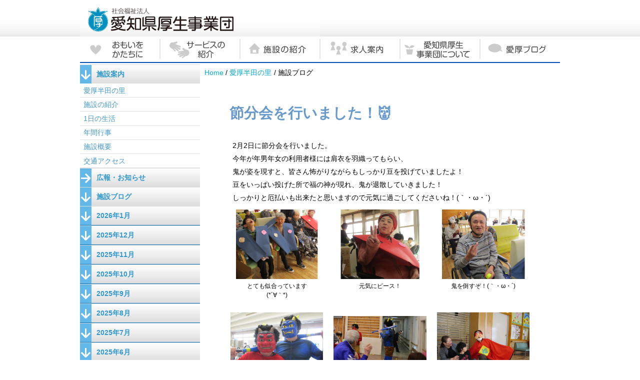

--- FILE ---
content_type: text/html; charset=UTF-8
request_url: https://www.ai-kou.or.jp/handi_handa/2023020217153385.html
body_size: 4288
content:
<!DOCTYPE HTML PUBLIC "-//W3C//DTD HTML 4.01 Transitional//EN" "http://www.w3.org/TR/html4/loose.dtd">
<html>
<head>
<meta http-equiv="Content-Type" content="text/html; charset=UTF-8">
<title>節分会を行いました！👹</title>
<meta name="robots" content="noodp">
<meta name='keyword' content=''>
<meta name='description' content=''>
<link rel="stylesheet" href="../css/common_style.css" type="text/css">
<link rel="stylesheet" href="../css/news_style.css" type="text/css"><link rel="stylesheet" href="../css/design_2060.css" type="text/css">

<script language="JavaScript" src="../js/common_js.js"></script>
<!--HTML_maker_js-->
</head>
<body>
<div id="wrapper">
<div id="header"><!--goto_home--><a href="../index.html" class="logo">HOMEへ戻る</a><!--goto_home--></div>
<hr class="visit">
<div id="content">
<div id="menu"><noscript><a href="../other/site_map.html" class="logo">サイトマップ</a></noscript></div>
<hr class="visit">
<div id="submenu"></div>
<hr class="visit">
<!--本文ここから-->
<div id="main">
<div id="DivInfo">
<div class="corner">
<img src="../images/corner_2060.gif">
</div>
<div class="category">
<img src="../images/category_2060_40.gif">
</div>
<br class="end">
</div>
<div id="DivTitle">
<p class="date_r">2023/2/2</p>
<div id="DivTitleImg" class="gallery_non">
</div>
<div class="standard">
<h1>節分会を行いました！👹</h1>
<p class="read" style="display: none;">
</p>
</div>
</div>
<div id="DivText">
<div class="gallery_non">
</div>
<div class="standard">
<p class="hm_bodytext_l">2月2日に節分会を行いました。<br>今年が年男年女の利用者様には肩衣を羽織ってもらい、<br>鬼が姿を現すと、皆さん怖がりながらもしっかり豆を投げていましたよ！<br>豆をいっぱい投げた所で福の神が現れ、鬼が退散していきました！<br>しっかりと厄払いも出来たと思いますので元気に過ごしてくださいね！(｀・ω・´)</p>
</div>
</div>
<div id="DivGallery">
<div class="gallery03">
<div onclick="Viewer(this)">
<dl>
<dt>
<img src="./images/2023020217153385_0.jpg" alt="とても似合っています    (*´∀｀*)" title="とても似合っています    (*´∀｀*)">
</dt>
<dd>とても似合っています  <br>  (*´∀｀*)</dd>
</dl>
</div>
<div onclick="Viewer(this)">
<dl>
<dt>
<img src="./images/2023020217153385_1.jpg" alt="元気にピース！" title="元気にピース！">
</dt>
<dd>元気にピース！</dd>
</dl>
</div>
<div onclick="Viewer(this)">
<dl>
<dt>
<img src="./images/2023020217153385_2.jpg" alt="鬼を倒すぞ！(｀・ω・´)" title="鬼を倒すぞ！(｀・ω・´)">
</dt>
<dd>鬼を倒すぞ！(｀・ω・´)</dd>
</dl>
</div>
</div>
</div>
<div id="DivGallery">
<div class="gallery03">
<div onclick="Viewer(this)">
<dl>
<dt>
<img src="./images/2023020217153385_3.jpg" alt="鬼がやって来るぞ！" title="鬼がやって来るぞ！">
</dt>
<dd>鬼がやって来るぞ！</dd>
</dl>
</div>
<div onclick="Viewer(this)">
<dl>
<dt>
<img src="./images/2023020217153385_4.jpg" alt="鬼は外！福は内！" title="鬼は外！福は内！">
</dt>
<dd>鬼は外！福は内！</dd>
</dl>
</div>
<div onclick="Viewer(this)">
<dl>
<dt>
<img src="./images/2023020217153385_5.jpg" alt="福の神だ！！(ﾟ∀ﾟ)" title="福の神だ！！(ﾟ∀ﾟ)">
</dt>
<dd>福の神だ！！(ﾟ∀ﾟ)</dd>
</dl>
</div>
</div>
</div>
<div id="DivGallery">
<div class="gallery02">
<div onclick="Viewer(this)">
<dl>
<dt>
<img src="./images/2023020217153385_6.jpg" alt="福の神と一緒に" title="福の神と一緒に">
</dt>
<dd>福の神と一緒に</dd>
</dl>
</div>
<div onclick="Viewer(this)">
<dl>
<dt>
<img src="./images/2023020217153385_9.jpg" alt="記念撮影☆" title="記念撮影☆">
</dt>
<dd>記念撮影☆</dd>
</dl>
</div>
</div>
</div>
<div id="DivText">
<div class="gallery_non">
</div>
<div class="standard">
<p class="hm_bodytext_r">
<br>2月　愛厚半田の里　生活支援員</p>
</div>
</div>
<p class="back_but_r"><a href="../">ホームへ</a>│<a href="#header">先頭へ</a>│<a href="javascript:history.back()">前へ戻る</a></p>
</div>
<!--本文ここまで-->
<hr class="visit">
<br class="end">
</div>
<div id="footer"></div>
</div>
</body>
</html>


--- FILE ---
content_type: application/javascript; charset=utf-8
request_url: https://www.ai-kou.or.jp/js/param_js.js
body_size: 22642
content:
if(window['formToHome'] == void(0)){
	formToHome = void(0);
}
//ロゴリンク
var LogoLink = fpToHome;
//ロゴサムネイル
var LogoStr = '<img src="'+((formToHome) ? formToHome : fpToHome)+'images/logo-image.jpg" alt="愛知県厚生事業団" title="愛知県厚生事業団">';//フッター
var FooterStr = '<div class="container"><div id="FlexRow_1613455352694_385_45973" data-flex-row="1:2" data-vertical-margin="panel-even" data-horizontal-margin="panel"><div data-flex-size="1/3" id="FlexColumn_1613455352694_41_30361"><div data-module="Text" id="Text_1613455375176_61_18501"><h3 class="article" data-align="left">社会福祉法人 愛知県厚生事業団</h3></div><div data-module="Text" id="Text_1613455994152_19_38739"><p class="article" data-align="left">〒461-0032 愛知県名古屋市東区出来町二丁目8番21号</p></div><div id="FlexRow_1613630666939_65_1518" data-flex-row="1:1" data-vertical-margin="panel-even" data-horizontal-margin="panel"><div data-flex-size="1/2" id="FlexColumn_1613630666939_66_53622"><div data-module="Image" id="Image_1613630676955_555_6911"><a class="container" data-default="50/original.png"><img class="default" src="'+((formToHome) ? formToHome : fpToHome)+'images/50/original.png"/></a></div></div><div data-flex-size="1/2" id="FlexColumn_1613630666939_66_26139"><div data-module="Image" id="Image_1613630685731_38_74613"><a class="container" data-default="51/original.png" data-align="center" data-active="52/original.png" href="http://www.ai-kou.or.jp/corporation/2012021611184797.html" target="_self"><img class="default" src="'+((formToHome) ? formToHome : fpToHome)+'images/51/original.png"/><img class="active" src="'+((formToHome) ? formToHome : fpToHome)+'images/52/original.png"/></a></div></div></div></div><div data-flex-size="2/3" id="FlexColumn_1613455352694_425_7615"><div data-module="Menu" id="Menu_1613456371138_91_2656" data-design="pipeline" data-layout="right"><ul class="list"><li><a href="http://www.ai-kou.or.jp/corporation/2012021611184797.html" target="_self">交通アクセス</a></li><li><a href="'+fpToHome+'other/site_map.html" target="_self">サイトマップ</a></li><li><a href="'+fpToHome+'site" target="_self">このサイトについて</a></li></ul></div><div id="FlexRow_1613701055942_4_45222" data-flex-row="3:1" data-vertical-margin="panel-even" data-horizontal-margin="panel"><div data-flex-size="3/4" id="FlexColumn_1613701055942_41_88319"><div data-module="Text" id="Text_1613701079134_55_87428"><p class="article" data-align="left">子どもから高齢者まで、さまざまな立場のみなさんに福祉事業サービスを提供しています。サービスの基本は、人が人らしく生きることを支えること。それぞれの気持ちと状況に寄り添い、安心と生きがいを感じられる毎日を支えます。</p></div></div><div data-flex-size="1/4" id="FlexColumn_1613701055942_415_74550"><div data-module="Image" id="Image_1654068631902_6_26290"><a class="container" data-default="123/original.png" data-active="124/original.png" href="https://www.ai-kou.or.jp/form/inquiry/" target="_blank"><img class="default" src="'+((formToHome) ? formToHome : fpToHome)+'images/123/original.png"/><img class="active" src="'+((formToHome) ? formToHome : fpToHome)+'images/124/original.png"/></a></div><div data-module="Image" id="Image_1654068643335_7_28491"><a class="container" data-default="125/original.png" data-active="126/original.png" href="http://www.ai-kou.or.jp/other/search.php" target="_blank"><img class="default" src="'+((formToHome) ? formToHome : fpToHome)+'images/125/original.png"/><img class="active" src="'+((formToHome) ? formToHome : fpToHome)+'images/126/original.png"/></a></div></div></div></div></div></div><div id="copyright"><div class="container"><div data-module="Text" id="Text_1613455641850_535_24408"><p class="article" data-align="center">2021 © Aichi public-welfare-work.</p></div></div></div>';
//メインメニュー
var MainMenuArray = [["menu1611551498139_345_34134","\u304a\u3082\u3044\u3092\u304b\u305f\u3061\u306b","support","_self"],["menu1611551498153_19_89694","\u30b5\u30fc\u30d3\u30b9\u306e\u7d39\u4ecb","service","_self"],["menu1611551498161_56_97235","\u65bd\u8a2d\u306e\u7d39\u4ecb","facility","_self"],["menu1611551498169_255_81961","\u6c42\u4eba\u6848\u5185","https:\/\/ai-kou-recruit.jp\/","_blank"],["menu1611551727177_1_67708","\u611b\u77e5\u770c\u539a\u751f\u4e8b\u696d\u56e3\u306b\u3064\u3044\u3066","corporation","_self"],["menu1611551739370_315_62655","\u611b\u539a\u30d6\u30ed\u30b0","blog","_self"]];
//ヘッダーメニュー
var HederMenuArray = [];
//バナーメニュー
var BannerArray = [];
//コーナー
var CORNERArray = [[1,"\u30cb\u30e5\u30fc\u30b9","news"],[7990,"\u30b5\u30a4\u30c8\u30dd\u30ea\u30b7\u30fc","site_policy"],[8010,"\u30c8\u30c3\u30d7\u30da\u30fc\u30b8","toppage"],[8000,"\u305d\u306e\u4ed6","etc"],[10,"\u304a\u3082\u3044\u3092\u304b\u305f\u3061\u306b","support"],[20,"\u30b5\u30fc\u30d3\u30b9\u306e\u7d39\u4ecb","service"],[30,"\u65bd\u8a2d\u306e\u7d39\u4ecb","facility"],[50,"\u611b\u77e5\u770c\u539a\u751f\u4e8b\u696d\u56e3\u306b\u3064\u3044\u3066","corporation"],[70,"\u611b\u539a\u30d6\u30ed\u30b0","blog"],[90,"\u6a5f\u95a2\u8a8c","kikanshi"],[8020,"\u30d4\u30c3\u30af\u30a2\u30c3\u30d7","pickup"],[80,"\u3053\u306e\u30b5\u30a4\u30c8\u306b\u3064\u3044\u3066","site"],[1010,"\u611b\u539a\u30db\u30fc\u30e0\u5c0f\u7267\u82d1","home_komaki"],[1020,"\u611b\u539a\u30db\u30fc\u30e0\u6771\u90f7\u82d1","home_togo"],[1030,"\u611b\u539a\u30db\u30fc\u30e0\u8c4a\u5ddd\u82d1","home_toyokawa"],[1040,"\u611b\u539a\u30db\u30fc\u30e0\u897f\u5c3e\u82d1","home_nishio"],[1050,"\u611b\u539a\u30db\u30fc\u30e0\u8a2d\u697d\u82d1","home_shitara"],[1060,"\u611b\u539a\u30db\u30fc\u30e0\u5ca1\u5d0e\u82d1","home_okazaki"],[1070,"\u611b\u539a\u30db\u30fc\u30e0\u4f50\u5c4b\u82d1","home_saya"],[1080,"\u611b\u539a\u30db\u30fc\u30e0\u702c\u6238\u82d1","home_seto"],[1090,"\u611b\u539a\u30db\u30fc\u30e0\u4e00\u5bae\u82d1","home_ichinomiya"],[1100,"\u611b\u539a\u30db\u30fc\u30e0\u5927\u5e9c\u82d1","home_obu"],[1110,"\u897f\u5c3e\u82d1(\u990a\u8b77\u8001\u4eba\u30db\u30fc\u30e0)","home_nishio_yougo"],[4020,"\u611b\u539a\u30db\u30fc\u30e0\u6771\u90f7\u82d1\u30c7\u30a3\u30b5\u30fc\u30d3\u30b9\u30bb\u30f3\u30bf\u30fc(\u6771\u90f7\u5eb5)","home_togo_day"],[1120,"\u611b\u539a\u30db\u30fc\u30e0\u897f\u5c3e\u82d1 \u30c7\u30a3\u30b5\u30fc\u30d3\u30b9\u30bb\u30f3\u30bf\u30fc","home_nishio_center"],[1130,"\u7be0\u5ca1\u5730\u57df\u5305\u62ec\u652f\u63f4\u30bb\u30f3\u30bf\u30fc \u5c0f\u7267\u82d1","home_komaki_center"],[4030,"\u4f50\u5c4b\u82d1\u5730\u57df\u5305\u62ec\u652f\u63f4\u30bb\u30f3\u30bf\u30fc","home_saya_center"],[4040,"\u6771\u90f7\u753a\u5357\u90e8\u5730\u57df\u5305\u62ec\u652f\u63f4\u30bb\u30f3\u30bf\u30fc \u6771\u90f7\u82d1","home_togo_center"],[2010,"\u611b\u539a\u65b0\u751f\u5bee","handi_shinsei"],[2020,"\u611b\u539a\u660e\u77e5\u5bee","handi_akechi"],[2030,"\u611b\u539a\u5e0c\u5168\u306e\u91cc","handi_kizen"],[2040,"\u611b\u539a\u306f\u306a\u306e\u304d\u306e\u91cc","handi_hananoki"],[2050,"\u611b\u539a\u3059\u304e\u306e\u304d\u306e\u91cc","handi_suginoki"],[2060,"\u611b\u539a\u534a\u7530\u306e\u91cc","handi_handa"],[2070,"\u611b\u539a\u85e4\u5ddd\u306e\u91cc","handi_fujikawa"],[2080,"\u611b\u539a\u5f25\u5bcc\u306e\u91cc","handi_yatomi"],[2090,"\u611b\u539a\u534a\u7530\u306e\u91cc \u30b1\u30a2\u30db\u30fc\u30e0","handi_handa_care"],[2100,"\u611b\u539a\u5f25\u5bcc\u306e\u91cc \u30b1\u30a2\u30db\u30fc\u30e0","handi_yatomi_care"],[2110,"\u30d1\u30ec\u30c3\u30c8\u5f25\u5bcc","handi_palette_yatomi"],[3010,"\u7b2c\u4e8c\u9752\u3044\u9ce5\u5b66\u5712","child_aoi2"],[3020,"\u611b\u539a\u306a\u3089\u308f\u5b66\u5712","child_narawa"],[3030,"\u611b\u539a\u662d\u548c\u8358\u4fdd\u80b2\u5712","child_syowa"],[3040,"\u611b\u539a\u3064\u307f\u304d\u4fdd\u80b2\u5712","child_tsumiki"],[3050,"\u611b\u539a\u5927\u66fd\u6839\u4fdd\u80b2\u5712","child_ozone"],[4010,"\u6771\u6d77\u30fb\u5317\u9678\u4e2d\u56fd\u5e30\u56fd\u8005\u652f\u63f4\u30fb\u4ea4\u6d41\u30bb\u30f3\u30bf\u30fc","kouryu_center"],[4050,"\u611b\u539a\u6e05\u5dba\u306e\u98a8","fukugou_seirei"]];
//カテゴリー
var CATEGORYArray = [];
CATEGORYArray[1] = [[10,"\u304a\u77e5\u3089\u305b",0,{"blogLimit":6,"backnumberLimit":5}]];
CATEGORYArray[7990] = [[10,"\u30b5\u30a4\u30c8\u30dd\u30ea\u30b7\u30fc",0,{"blogLimit":6,"backnumberLimit":5}]];
CATEGORYArray[8010] = [[30,"\u30c8\u30c3\u30d7\u753b\u50cf",0,{"blogLimit":6,"backnumberLimit":5}],[40,"\u30c6\u30ad\u30b9\u30c8\u30d0\u30ca\u30fc",0,{"blogLimit":6,"backnumberLimit":5}],[10,"\u304a\u77e5\u3089\u305b",0,{"blogLimit":6,"backnumberLimit":5}],[20,"\u4e00\u6642\u8868\u793a",0,{"blogLimit":6,"backnumberLimit":5}]];
CATEGORYArray[8000] = [[10,"\u305d\u306e\u4ed6",0,{"blogLimit":6,"backnumberLimit":5}]];
CATEGORYArray[10] = [[10,"\u304a\u3082\u3044\u3092\u304b\u305f\u3061\u306b",0,{"blogLimit":6,"backnumberLimit":5}],[20,"\u7406\u5ff5\u30fb\u65b9\u91dd",0,{"blogLimit":6,"backnumberLimit":5}]];
CATEGORYArray[20] = [[50,"\u30b5\u30fc\u30d3\u30b9\u6848\u5185",0,{"blogLimit":6,"backnumberLimit":5}],[10,"\u65bd\u8a2d\u5165\u6240\u30b5\u30fc\u30d3\u30b9",0,{"blogLimit":6,"backnumberLimit":5}],[20,"    \u5728\u5b85\u30b5\u30fc\u30d3\u30b9",0,{"blogLimit":6,"backnumberLimit":5}],[30,"\u305d\u306e\u4ed6\u306e\u30b5\u30fc\u30d3\u30b9",0,{"blogLimit":6,"backnumberLimit":5}],[40,"\u30b5\u30fc\u30d3\u30b9\u5229\u7528\u8981\u4ef6",0,{"blogLimit":6,"backnumberLimit":5}]];
CATEGORYArray[30] = [[10,"\u904b\u55b6\u65bd\u8a2d\u4e00\u89a7",0,{"blogLimit":6,"backnumberLimit":5}]];
CATEGORYArray[50] = [[10,"\u7d44\u7e54\u306e\u6982\u8981",0,{"blogLimit":6,"backnumberLimit":5}],[20,"\u611b\u77e5\u539a\u751f\u4e8b\u696d\u56e3 \u7d4c\u55b6\u8a08\u753b",0,{"blogLimit":6,"backnumberLimit":5}],[30,"\u4e8b\u696d\u8a08\u753b",0,{"blogLimit":6,"backnumberLimit":5}],[40,"\u4e8b\u696d\u5831\u544a",0,{"blogLimit":6,"backnumberLimit":5}],[70,"\u73fe\u6cc1\u5831\u544a",0,{"blogLimit":6,"backnumberLimit":5}],[50,"\u6a5f\u95a2\u8a8c\u300e\u6e05\u660e\u300f",0,{"blogLimit":6,"backnumberLimit":5}],[80,"\u30aa\u30ea\u30b8\u30ca\u30eb\u5546\u54c1\u306e\u8ca9\u58f2",0,{"blogLimit":6,"backnumberLimit":5}],[60,"\u5165\u672d\u306b\u3064\u3044\u3066",0,{"blogLimit":6,"backnumberLimit":5}],[90,"\u51e6\u9047\u6539\u5584\u52a0\u7b97\u53d6\u5f97\u306b\u5fc5\u8981\u306a\u53d6\u7d44\u72b6\u6cc1",0,{"blogLimit":6,"backnumberLimit":5}]];
CATEGORYArray[70] = [[20,"\u611b\u539a\u30d6\u30ed\u30b0",0,{"blogLimit":6,"backnumberLimit":5}],[10,"\u672c\u90e8\u30d6\u30ed\u30b0",1,{"blogLimit":6,"backnumberLimit":6}]];
CATEGORYArray[90] = [[10,"\u6a5f\u95a2\u8a8c\u300c\u6e05\u660e\u300d",0,{"blogLimit":6,"backnumberLimit":5}],[20,"\u611b\u539a\u30db\u30fc\u30e0\u5c0f\u7267\u82d1",0,{"blogLimit":6,"backnumberLimit":5}],[30,"\u611b\u539a\u30db\u30fc\u30e0\u6771\u90f7\u82d1",0,{"blogLimit":6,"backnumberLimit":5}],[40,"\u611b\u539a\u30db\u30fc\u30e0\u8c4a\u5ddd\u82d1",0,{"blogLimit":6,"backnumberLimit":5}],[210,"\u611b\u539a\u30db\u30fc\u30e0\u897f\u5c3e\u82d1",0,{"blogLimit":6,"backnumberLimit":5}],[50,"\u611b\u539a\u30db\u30fc\u30e0\u8a2d\u697d\u82d1",0,{"blogLimit":6,"backnumberLimit":5}],[60,"\u611b\u539a\u30db\u30fc\u30e0\u5ca1\u5d0e\u82d1",0,{"blogLimit":6,"backnumberLimit":5}],[70,"\u611b\u539a\u30db\u30fc\u30e0\u4f50\u5c4b\u82d1",0,{"blogLimit":6,"backnumberLimit":5}],[80,"\u611b\u539a\u30db\u30fc\u30e0\u702c\u6238\u82d1",0,{"blogLimit":6,"backnumberLimit":5}],[90,"\u611b\u539a\u30db\u30fc\u30e0\u4e00\u5bae\u82d1",0,{"blogLimit":6,"backnumberLimit":5}],[100,"\u611b\u539a\u30db\u30fc\u30e0\u5927\u5e9c\u82d1",0,{"blogLimit":6,"backnumberLimit":5}],[110,"\u611b\u539a\u65b0\u751f\u5bee",0,{"blogLimit":6,"backnumberLimit":5}],[120,"\u611b\u539a\u660e\u77e5\u5bee",0,{"blogLimit":6,"backnumberLimit":5}],[130,"\u611b\u539a\u5e0c\u5168\u306e\u91cc",0,{"blogLimit":6,"backnumberLimit":5}],[140,"\u611b\u539a\u306f\u306a\u306e\u304d\u306e\u91cc",0,{"blogLimit":6,"backnumberLimit":5}],[150,"\u611b\u539a\u3059\u304e\u306e\u304d\u306e\u91cc",0,{"blogLimit":6,"backnumberLimit":5}],[160,"\u611b\u539a\u534a\u7530\u306e\u91cc",0,{"blogLimit":6,"backnumberLimit":5}],[170,"\u611b\u539a\u85e4\u5ddd\u306e\u91cc",0,{"blogLimit":6,"backnumberLimit":5}],[180,"\u611b\u539a\u5f25\u5bcc\u306e\u91cc",0,{"blogLimit":6,"backnumberLimit":5}],[190,"\u611b\u539a\u306a\u3089\u308f\u5b66\u5712",0,{"blogLimit":6,"backnumberLimit":5}],[200,"\u6771\u6d77\u30fb\u5317\u9678\u4e2d\u56fd\u5e30\u56fd\u8005\u652f\u63f4\u30fb\u4ea4\u6d41\u30bb\u30f3\u30bf\u30fc",0,{"blogLimit":6,"backnumberLimit":5}]];
CATEGORYArray[8020] = [[10,"\u30d4\u30c3\u30af\u30a2\u30c3\u30d7",0,{"blogLimit":6,"backnumberLimit":5}]];
CATEGORYArray[80] = [[10,"\u3053\u306e\u30b5\u30a4\u30c8\u306b\u3064\u3044\u3066",0,{"blogLimit":6,"backnumberLimit":5}]];
CATEGORYArray[1010] = [[10,"\u65bd\u8a2d\u6848\u5185",0,{"blogLimit":6,"backnumberLimit":5}],[30,"\u5e83\u5831\u30fb\u304a\u77e5\u3089\u305b",0,{"blogLimit":6,"backnumberLimit":5}],[40,"\u65bd\u8a2d\u30d6\u30ed\u30b0",1,{"blogLimit":6,"backnumberLimit":6}],[50,"\u66f4\u65b0\u4e00\u89a7",0,{"blogLimit":6,"backnumberLimit":5}]];
CATEGORYArray[1020] = [[10,"\u65bd\u8a2d\u6848\u5185",0,{"blogLimit":6,"backnumberLimit":5}],[30,"\u5e83\u5831\u30fb\u304a\u77e5\u3089\u305b",0,{"blogLimit":6,"backnumberLimit":5}],[40,"\u65bd\u8a2d\u30d6\u30ed\u30b0",1,{"blogLimit":6,"backnumberLimit":5}],[50,"\u66f4\u65b0\u4e00\u89a7",0,{"blogLimit":6,"backnumberLimit":5}]];
CATEGORYArray[1030] = [[10,"\u65bd\u8a2d\u6848\u5185",0,{"blogLimit":6,"backnumberLimit":5}],[30,"\u5e83\u5831\u30fb\u304a\u77e5\u3089\u305b",0,{"blogLimit":6,"backnumberLimit":5}],[40,"\u65bd\u8a2d\u30d6\u30ed\u30b0",1,{"blogLimit":6,"backnumberLimit":5}],[50,"\u66f4\u65b0\u4e00\u89a7",0,{"blogLimit":6,"backnumberLimit":5}]];
CATEGORYArray[1040] = [[10,"\u65bd\u8a2d\u6848\u5185",0,{"blogLimit":6,"backnumberLimit":5}],[30,"\u5e83\u5831\u30fb\u304a\u77e5\u3089\u305b",0,{"blogLimit":6,"backnumberLimit":5}],[40,"\u65bd\u8a2d\u30d6\u30ed\u30b0",1,{"blogLimit":6,"backnumberLimit":5}],[50,"\u66f4\u65b0\u4e00\u89a7",0,{"blogLimit":6,"backnumberLimit":5}]];
CATEGORYArray[1050] = [[10,"\u65bd\u8a2d\u6848\u5185",0,{"blogLimit":6,"backnumberLimit":5}],[30,"\u5e83\u5831\u30fb\u304a\u77e5\u3089\u305b",0,{"blogLimit":6,"backnumberLimit":5}],[40,"\u65bd\u8a2d\u30d6\u30ed\u30b0",1,{"blogLimit":6,"backnumberLimit":5}],[50,"\u66f4\u65b0\u4e00\u89a7",0,{"blogLimit":6,"backnumberLimit":5}]];
CATEGORYArray[1060] = [[10,"\u65bd\u8a2d\u6848\u5185",0,{"blogLimit":6,"backnumberLimit":5}],[30,"\u5e83\u5831\u30fb\u304a\u77e5\u3089\u305b",0,{"blogLimit":6,"backnumberLimit":5}],[40,"\u65bd\u8a2d\u30d6\u30ed\u30b0",1,{"blogLimit":6,"backnumberLimit":5}],[50,"\u66f4\u65b0\u4e00\u89a7",0,{"blogLimit":6,"backnumberLimit":5}]];
CATEGORYArray[1070] = [[10,"\u65bd\u8a2d\u6848\u5185",0,{"blogLimit":6,"backnumberLimit":5}],[30,"\u5e83\u5831\u30fb\u304a\u77e5\u3089\u305b",0,{"blogLimit":6,"backnumberLimit":5}],[40,"\u65bd\u8a2d\u30d6\u30ed\u30b0",1,{"blogLimit":6,"backnumberLimit":5}],[50,"\u66f4\u65b0\u4e00\u89a7",0,{"blogLimit":6,"backnumberLimit":5}]];
CATEGORYArray[1080] = [[10,"\u65bd\u8a2d\u6848\u5185",0,{"blogLimit":6,"backnumberLimit":5}],[30,"\u5e83\u5831\u30fb\u304a\u77e5\u3089\u305b",0,{"blogLimit":6,"backnumberLimit":5}],[40,"\u65bd\u8a2d\u30d6\u30ed\u30b0",1,{"blogLimit":6,"backnumberLimit":5}],[50,"\u66f4\u65b0\u4e00\u89a7",0,{"blogLimit":6,"backnumberLimit":5}]];
CATEGORYArray[1090] = [[10,"\u65bd\u8a2d\u6848\u5185",0,{"blogLimit":6,"backnumberLimit":5}],[30,"\u5e83\u5831\u30fb\u304a\u77e5\u3089\u305b",0,{"blogLimit":6,"backnumberLimit":5}],[40,"\u65bd\u8a2d\u30d6\u30ed\u30b0",1,{"blogLimit":6,"backnumberLimit":5}],[50,"\u66f4\u65b0\u4e00\u89a7",0,{"blogLimit":6,"backnumberLimit":5}]];
CATEGORYArray[1100] = [[10,"\u65bd\u8a2d\u6848\u5185",0,{"blogLimit":6,"backnumberLimit":5}],[30,"\u5e83\u5831\u30fb\u304a\u77e5\u3089\u305b",0,{"blogLimit":6,"backnumberLimit":5}],[40,"\u65bd\u8a2d\u30d6\u30ed\u30b0",1,{"blogLimit":6,"backnumberLimit":5}],[50,"\u66f4\u65b0\u4e00\u89a7",0,{"blogLimit":6,"backnumberLimit":5}]];
CATEGORYArray[1110] = [[10,"\u65bd\u8a2d\u6848\u5185",0,{"blogLimit":6,"backnumberLimit":5}],[40,"\u65bd\u8a2d\u30d6\u30ed\u30b0",1,{"blogLimit":6,"backnumberLimit":5}],[50,"\u66f4\u65b0\u4e00\u89a7",0,{"blogLimit":6,"backnumberLimit":5}]];
CATEGORYArray[4020] = [[10,"\u65bd\u8a2d\u6848\u5185",0,{"blogLimit":6,"backnumberLimit":5}],[30,"\u5e83\u5831\u30fb\u304a\u77e5\u3089\u305b",0,{"blogLimit":6,"backnumberLimit":5}],[40,"\u65bd\u8a2d\u30d6\u30ed\u30b0",1,{"blogLimit":6,"backnumberLimit":5}],[50,"\u66f4\u65b0\u4e00\u89a7",0,{"blogLimit":6,"backnumberLimit":5}]];
CATEGORYArray[1120] = [[10,"\u65bd\u8a2d\u6848\u5185",0,{"blogLimit":6,"backnumberLimit":5}],[30,"\u5e83\u5831\u30fb\u304a\u77e5\u3089\u305b",0,{"blogLimit":6,"backnumberLimit":5}],[40,"\u65bd\u8a2d\u30d6\u30ed\u30b0",1,{"blogLimit":6,"backnumberLimit":5}],[50,"\u66f4\u65b0\u4e00\u89a7",0,{"blogLimit":6,"backnumberLimit":5}]];
CATEGORYArray[1130] = [[10,"\u65bd\u8a2d\u6848\u5185",0,{"blogLimit":6,"backnumberLimit":5}]];
CATEGORYArray[4030] = [[10,"\u65bd\u8a2d\u6848\u5185",0,{"blogLimit":6,"backnumberLimit":5}]];
CATEGORYArray[4040] = [[10,"\u65bd\u8a2d\u6848\u5185",0,{"blogLimit":6,"backnumberLimit":5}]];
CATEGORYArray[2010] = [[10,"\u65bd\u8a2d\u6848\u5185",0,{"blogLimit":6,"backnumberLimit":5}],[30,"\u5e83\u5831\u30fb\u304a\u77e5\u3089\u305b",0,{"blogLimit":6,"backnumberLimit":5}],[40,"\u65bd\u8a2d\u30d6\u30ed\u30b0",1,{"blogLimit":6,"backnumberLimit":5}],[60,"\u5927\u4f1a\u904b\u55b6\u4e8b\u52d9\u5c40",0,{"blogLimit":6,"backnumberLimit":5}],[50,"\u66f4\u65b0\u4e00\u89a7",0,{"blogLimit":6,"backnumberLimit":5}]];
CATEGORYArray[2020] = [[10,"\u65bd\u8a2d\u6848\u5185",0,{"blogLimit":6,"backnumberLimit":5}],[30,"\u5e83\u5831\u30fb\u304a\u77e5\u3089\u305b",0,{"blogLimit":6,"backnumberLimit":5}],[40,"\u65bd\u8a2d\u30d6\u30ed\u30b0",1,{"blogLimit":6,"backnumberLimit":5}],[50,"\u66f4\u65b0\u4e00\u89a7",0,{"blogLimit":6,"backnumberLimit":5}]];
CATEGORYArray[2030] = [[10,"\u65bd\u8a2d\u6848\u5185",0,{"blogLimit":6,"backnumberLimit":5}],[30,"\u5e83\u5831\u30fb\u304a\u77e5\u3089\u305b",0,{"blogLimit":6,"backnumberLimit":5}],[40,"\u65bd\u8a2d\u30d6\u30ed\u30b0",1,{"blogLimit":6,"backnumberLimit":5}],[50,"\u66f4\u65b0\u4e00\u89a7",0,{"blogLimit":6,"backnumberLimit":5}]];
CATEGORYArray[2040] = [[10,"\u65bd\u8a2d\u6848\u5185",0,{"blogLimit":6,"backnumberLimit":5}],[30,"\u5e83\u5831\u30fb\u304a\u77e5\u3089\u305b",0,{"blogLimit":6,"backnumberLimit":5}],[40,"\u65bd\u8a2d\u30d6\u30ed\u30b0",1,{"blogLimit":6,"backnumberLimit":5}],[50,"\u66f4\u65b0\u4e00\u89a7",0,{"blogLimit":6,"backnumberLimit":5}]];
CATEGORYArray[2050] = [[10,"\u65bd\u8a2d\u6848\u5185",0,{"blogLimit":6,"backnumberLimit":5}],[30,"\u5e83\u5831\u30fb\u304a\u77e5\u3089\u305b",0,{"blogLimit":6,"backnumberLimit":5}],[40,"\u65bd\u8a2d\u30d6\u30ed\u30b0",1,{"blogLimit":6,"backnumberLimit":5}],[50,"\u66f4\u65b0\u4e00\u89a7",0,{"blogLimit":6,"backnumberLimit":5}]];
CATEGORYArray[2060] = [[10,"\u65bd\u8a2d\u6848\u5185",0,{"blogLimit":6,"backnumberLimit":5}],[30,"\u5e83\u5831\u30fb\u304a\u77e5\u3089\u305b",0,{"blogLimit":6,"backnumberLimit":5}],[40,"\u65bd\u8a2d\u30d6\u30ed\u30b0",1,{"blogLimit":6,"backnumberLimit":5}],[50,"\u66f4\u65b0\u4e00\u89a7",0,{"blogLimit":6,"backnumberLimit":5}]];
CATEGORYArray[2070] = [[10,"\u65bd\u8a2d\u6848\u5185",0,{"blogLimit":6,"backnumberLimit":5}],[30,"\u5e83\u5831\u30fb\u304a\u77e5\u3089\u305b",0,{"blogLimit":6,"backnumberLimit":5}],[40,"\u65bd\u8a2d\u30d6\u30ed\u30b0",1,{"blogLimit":6,"backnumberLimit":5}],[50,"\u66f4\u65b0\u4e00\u89a7",0,{"blogLimit":6,"backnumberLimit":5}]];
CATEGORYArray[2080] = [[10,"\u65bd\u8a2d\u6848\u5185",0,{"blogLimit":6,"backnumberLimit":5}],[30,"\u5e83\u5831\u30fb\u304a\u77e5\u3089\u305b",0,{"blogLimit":6,"backnumberLimit":5}],[40,"\u65bd\u8a2d\u30d6\u30ed\u30b0",1,{"blogLimit":6,"backnumberLimit":5}],[50,"\u66f4\u65b0\u4e00\u89a7",0,{"blogLimit":6,"backnumberLimit":5}]];
CATEGORYArray[2090] = [[10,"\u65bd\u8a2d\u6848\u5185",0,{"blogLimit":6,"backnumberLimit":5}]];
CATEGORYArray[2100] = [[10,"\u65bd\u8a2d\u6848\u5185",0,{"blogLimit":6,"backnumberLimit":5}]];
CATEGORYArray[2110] = [[10,"\u65bd\u8a2d\u6848\u5185",0,{"blogLimit":6,"backnumberLimit":5}]];
CATEGORYArray[3010] = [[10,"\u65bd\u8a2d\u6848\u5185",0,{"blogLimit":6,"backnumberLimit":5}],[30,"\u5e83\u5831\u30fb\u304a\u77e5\u3089\u305b",0,{"blogLimit":6,"backnumberLimit":5}],[40,"\u65bd\u8a2d\u30d6\u30ed\u30b0",1,{"blogLimit":6,"backnumberLimit":5}],[50,"\u66f4\u65b0\u4e00\u89a7",0,{"blogLimit":6,"backnumberLimit":5}]];
CATEGORYArray[3020] = [[10,"\u65bd\u8a2d\u6848\u5185",0,{"blogLimit":6,"backnumberLimit":5}],[30,"\u5e83\u5831\u30fb\u304a\u77e5\u3089\u305b",0,{"blogLimit":6,"backnumberLimit":5}],[40,"\u65bd\u8a2d\u30d6\u30ed\u30b0",1,{"blogLimit":6,"backnumberLimit":5}],[50,"\u66f4\u65b0\u4e00\u89a7",0,{"blogLimit":6,"backnumberLimit":5}]];
CATEGORYArray[3030] = [[10,"\u65bd\u8a2d\u6848\u5185",0,{"blogLimit":6,"backnumberLimit":5}],[30,"\u5e83\u5831\u30fb\u304a\u77e5\u3089\u305b",0,{"blogLimit":6,"backnumberLimit":5}],[40,"\u65bd\u8a2d\u30d6\u30ed\u30b0",1,{"blogLimit":6,"backnumberLimit":5}],[50,"\u66f4\u65b0\u4e00\u89a7",0,{"blogLimit":6,"backnumberLimit":5}]];
CATEGORYArray[3040] = [[10,"\u65bd\u8a2d\u6848\u5185",0,{"blogLimit":6,"backnumberLimit":5}],[30,"\u5e83\u5831\u30fb\u304a\u77e5\u3089\u305b",0,{"blogLimit":6,"backnumberLimit":5}],[40,"\u65bd\u8a2d\u30d6\u30ed\u30b0",1,{"blogLimit":6,"backnumberLimit":5}],[50,"\u66f4\u65b0\u4e00\u89a7",0,{"blogLimit":6,"backnumberLimit":5}]];
CATEGORYArray[3050] = [[10,"\u65bd\u8a2d\u6848\u5185",0,{"blogLimit":6,"backnumberLimit":5}],[30,"\u5e83\u5831\u30fb\u304a\u77e5\u3089\u305b",0,{"blogLimit":6,"backnumberLimit":5}],[40,"\u65bd\u8a2d\u30d6\u30ed\u30b0",1,{"blogLimit":6,"backnumberLimit":5}],[50,"\u66f4\u65b0\u4e00\u89a7",0,{"blogLimit":6,"backnumberLimit":5}]];
CATEGORYArray[4010] = [[10,"\u65bd\u8a2d\u6848\u5185",0,{"blogLimit":6,"backnumberLimit":5}],[30,"\u5e83\u5831\u30fb\u304a\u77e5\u3089\u305b",0,{"blogLimit":6,"backnumberLimit":5}],[40,"\u65bd\u8a2d\u30d6\u30ed\u30b0",1,{"blogLimit":6,"backnumberLimit":5}],[50,"\u66f4\u65b0\u4e00\u89a7",0,{"blogLimit":6,"backnumberLimit":5}]];
CATEGORYArray[4050] = [[10,"\u65bd\u8a2d\u6848\u5185",0,{"blogLimit":6,"backnumberLimit":5}],[30,"\u5e83\u5831\u30fb\u304a\u77e5\u3089\u305b",0,{"blogLimit":6,"backnumberLimit":5}],[40,"\u65bd\u8a2d\u30d6\u30ed\u30b0",1,{"blogLimit":6,"backnumberLimit":5}],[50,"\u66f4\u65b0\u4e00\u89a7",0,{"blogLimit":6,"backnumberLimit":5}]];


--- FILE ---
content_type: application/javascript; charset=utf-8
request_url: https://www.ai-kou.or.jp/js/news_list.js
body_size: 1082562
content:
if(!NewsListArray){
	var NewsListArray = new Array;
}NewsListArray[1] = new Array;
NewsListArray[1][10] = [
	['2024/03/15','設立６０周年記念特設サイトができました','./2024031516195167.html','_self','10'],
	['2024/03/15','愛厚ホーム西尾苑始め4施設の給食業務委託に係る条件付き公募型プロポーザルの公告について','./2024031516551644.html','_self','10'],
	['2023/11/22','半田の里PR動画作成しました。','./2023112216075277.html','_self','10'],
	['2023/08/21','令和5年度　ノートパソコン売買契約に係る一般競争入札について','./2023082111180079.html','_self','10'],
	['2023/02/21','愛厚弥富の里日中サービス支援型グループホーム建設工事に係る制限付き一般競争入札について','./2023021713034621.html','_self','10'],
	['2023/02/14','愛厚ホーム豊川苑及び愛厚ホーム大府苑における新型コロナウイルス感染症の収束について（ご報告）','./2023021409300972.html','_self','10'],
	['2023/02/01','愛厚希全の里における新型コロナウイルス感染症の収束について（ご報告）','./2023020111382605.html','_self','10'],
	['2023/01/31','愛厚ホーム西尾苑、愛厚ホーム瀬戸苑における新型コロナウイルス感染症の収束について（ご報告）','./2023013008442782.html','_self','10'],
	['2023/01/18','愛厚半田の里ケアホームにおける新型コロナウイルス感染症の収束について（ご報告）','./2023011013471932.html','_self','10'],
	['2023/01/18','愛厚希全の里における新型コロナウイルス感染症の発生について（ご報告）','./2023011817304351.html','_self','10'],
	['2023/01/16','愛厚ホーム大府苑における新型コロナウイルス感染症の拡大について（ご報告）','./2023011013424972.html','_self','10'],
	['2023/01/05','愛厚ホーム大府苑における新型コロナウイルス感染症の発生について（ご報告）','./2023010516075057.html','_self','10'],
	['2023/01/04','愛厚ホーム豊川苑における新型コロナウイルス感染症の発生について（ご報告）','./2023010411080192.html','_self','10'],
	['2022/12/23','愛厚半田の里ケアホームにおける新型コロナウイルス感染症の発生について（ご報告）','./2022122314025948.html','_self','10'],
	['2022/12/21','愛厚ホーム設楽苑における新型コロナウイルス感染症の収束について（ご報告）','./2022122109334877.html','_self','10'],
	['2022/12/20','愛厚ホーム瀬戸苑における新型コロナウイルス感染症の発生について（ご報告）','./2022122008575153.html','_self','10'],
	['2022/12/19','愛厚ホーム西尾苑における新型コロナウイルス感染症の発生について（ご報告）','./2022121516410019.html','_self','10'],
	['2022/12/05','愛厚ホーム設楽苑における新型コロナウイルス感染症の発生について（ご報告）','./2022120512074802.html','_self','10'],
	['2022/11/21','愛厚ならわ学園における新型コロナウイルス感染症の収束について（ご報告）','./2022112111094062.html','_self','10'],
	['2022/11/09','愛厚ならわ学園における新型コロナウイルス感染症の発生について（ご報告）','./2022110916320199.html','_self','10'],
	['2022/10/04','愛厚新生寮における新型コロナウイルス感染症の収束について（ご報告）','./2022100313464188.html','_self','10'],
	['2022/09/13','愛厚ホーム小牧苑における新型コロナウイルス感染症の収束について（ご報告）','./2022091213544216.html','_self','10'],
	['2022/09/07','愛厚ホーム東郷苑、愛厚ホーム瀬戸苑、愛厚はなのきの里、愛厚半田の里における新型コロナウイルス感染症の収束について（ご報告）','./2022090515062508.html','_self','10'],
	['2022/08/29','愛厚新生寮における新型コロナウイルス感染症の発生について（ご報告）','./2022082909012547.html','_self','10'],
	['2022/08/24','愛厚半田の里における新型コロナウイルス感染症の発生について（ご報告）','./2022082411345686.html','_self','10'],
	['2022/08/22','愛厚ホーム小牧苑における新型コロナウイルス感染症の発生について③（ご報告）','./2022082214514164.html','_self','10'],
	['2022/08/22','愛厚ホーム瀬戸苑における新型コロナウイルス感染症の発生について（ご報告）','./2022082216532547.html','_self','10'],
	['2022/08/19','愛厚ホーム小牧苑における新型コロナウイルス感染症の発生について②（ご報告）','./2022081917062730.html','_self','10'],
	['2022/08/17','愛厚ホーム小牧苑における新型コロナウイルス感染症の発生について（ご報告）','./2022081711260300.html','_self','10'],
	['2022/08/10','愛厚ホーム東郷苑と愛厚はなのきの里における新型コロナウイルス感染症の発生について（ご報告）','./2022081018205591.html','_self','10'],
	['2022/04/11','愛厚ホーム西尾苑の空調設備更新及び自家発電設備設置工事に係る制限付き一般競争入札について','./2022040618130633.html','_self','10'],
	['2022/04/07','愛厚ホーム一宮苑の新型コロナウイルス感染状況のご報告について（第６報）','./2022040716024859.html','_self','10'],
	['2022/03/24','愛厚ホーム一宮苑の新型コロナウイルス感染状況のご報告について（第5報）','./2022032408404659.html','_self','10'],
	['2022/03/23','愛厚ホーム一宮苑の新型コロナウィルス感染状況のご報告について（第４報）','./2022032314551070.html','_self','10'],
	['2022/03/23','愛厚ホーム小牧苑始め10施設の給食業務委託に係る条件付き公募型プロポーザルについて','./2022032315012466.html','_self','10'],
	['2022/03/18','愛厚ホーム一宮苑の新型コロナウイルス感染状況のご報告について（第3報）','./2022031811352101.html','_self','10'],
	['2022/03/17','愛厚ホーム一宮苑の新型コロナウイルス感染状況のご報告について','./2022031716502235.html','_self','10'],
	['2022/03/02','愛厚ホーム一宮苑の新型コロナウイルス感染症クラスターの発生について（お詫びとご報告）','./2022030210375750.html','_self','10'],
	['2022/02/25','愛厚藤川の里の新型コロナウィルス感染状況のご報告について（第４報）','./2022022512591798.html','_self','10'],
	['2022/02/21','愛厚ならわ学園の外壁塗装及び屋上防水改修工事に係る制限付き一般競争入札について','./2022020909402659.html','_self','10'],
	['2022/02/21','愛厚ホーム一宮苑の大規模改修工事に係る制限付き一般競争入札について','./2022022108274057.html','_self','10'],
	['2022/02/18','愛厚藤川の里の新型コロナウィルス感染状況のご報告について（第３報）','./2022021810375657.html','_self','10'],
	['2022/02/10','２０２２就職説明会＆施設見学会を開催します！','./2022021008580082.html','_self','10'],
	['2022/02/10','愛厚藤川の里の新型コロナウイルス感染状況のご報告について（第２報）','./2022021018065478.html','_self','10'],
	['2022/02/07','新型コロナウィルス感染症クラスターの発生について（お詫びとご報告）','./2022020710055256.html','_self','10'],
	['2022/01/14','愛厚ホーム一宮苑給食業務委託に係る条件付き公募型プロポーザルの審査結果について','./2022011413105038.html','_self','10'],
	['2021/10/04','【１０月開催】オンライン就職説明会','./2021100409394269.html','_self','10'],
	['2021/09/13','【９月開催】オンライン就職説明会','./2021091308093062.html','_self','10'],
	['2021/07/01','【７月・８月開催】２０２１オンライン就職説明会を開催します！','./2021070110040984.html','_self','10'],
	['2021/06/14','半田市３施設見学ツアーを開催します！','./2021061416372969.html','_self','10'],
	['2021/05/28','【６月開催】２０２１オンライン就職説明会を開催します！','./2021052808590265.html','_self','10'],
	['2021/04/15','愛厚ホーム佐屋苑改築工事制限付き一般競争入札','./2021032216010173.html','_self','10'],
	['2021/04/13','【５月追加開催決定】２０２１就職説明会＆施設見学会を開催します！','./2021041308461388.html','_self','10'],
	['2021/01/04','【新社会人向けオンラインセミナー】','./2021010412424540.html','_self','10'],
	['2020/08/27','オンライン就職説明会開催します！','./2020082709055266.html','_self','10'],
	['2020/07/07','オンライン個別就職相談会実施します！','./2020070715501585.html','_self','10'],
	['2019/10/10','愛厚ホーム佐屋苑改築基本設計プロポーザルについて','./2019101008152720.html','_self','10'],
	['2019/09/12','愛厚へ遊びに来ませんか？？','./2019091211553902.html','_self','10'],
	['2019/05/27','愛厚はなのきの里改築工事制限付き一般競争入札（再入札）','./2019052114344806.html','_self','10'],
	['2019/05/09','愛厚はなのきの里改築工事制限付き一般競争入札について','./2019051416015547.html','_self','10'],
	['2019/02/07','就職説明会を開催します！','./2019020712595985.html','_self','10'],
	['2018/11/01','介護職インタビュー動画を掲載しました','./2018071915081917.html','_self','10'],
	['2018/05/07','就職説明会を開催します！','./2018050709264547.html','_self','10']
];
NewsListArray[7990] = new Array;
NewsListArray[7990][10] = [
	['2025/02/27','個人情報の取り扱いについて','./2025022716445509.html','_self','10'],
	['2025/02/27','個人情報の取り扱いについて','./2025022717103919.html','_self','10'],
	['2025/02/27','サイトポリシー','./2025022716190713.html','_self','10'],
	['2025/02/27','サイトポリシー','./2025022717050136.html','_self','10']
];
NewsListArray[8010] = new Array;
NewsListArray[8010][30] = [
	['2020/04/20','おもいを かたちに','./2020041711344811.html','_self','30']
];
NewsListArray[8010][20] = [
	['2022/04/13','新リクルートサイトを立ち上げました','./2022041310063943.html','_self','20']
];
NewsListArray[10] = new Array;
NewsListArray[10][10] = [
	['2022/07/19','ごあいさつ','./2022071916423346.html','_self','10'],
	['2015/02/16','おもいを　かたちに','./2012021610105168.html','_self','10'],
	['2012/02/16','お気軽にお問い合わせください','./2012021610271570.html','_self','10'],
	['2012/02/16','シンボルマークについて','./2012021610342241.html','_self','10']
];
NewsListArray[20] = new Array;
NewsListArray[20][50] = [
	['2012/02/17','サービスの紹介','./2012021701440633.html','_self','50']
];
NewsListArray[20][10] = [
	['2012/02/16','特別養護老人ホーム','./2012021610383633.html','_self','10'],
	['2012/02/16','養護老人ホーム','./2012021610390763.html','_self','10'],
	['2012/02/16','救護施設','./2012021610393668.html','_self','10'],
	['2012/02/16','障害者支援施設（身体・知的障がい者）','./2012021610401553.html','_self','10'],
	['2013/02/16','グループホーム','./2012021610423124.html','_self','10'],
	['2017/06/06','児童心理治療施設','./2012021610431792.html','_self','10']
];
NewsListArray[20][20] = [
	['2012/02/16','ショートステイ（短期入所）','./2012021610463756.html','_self','20'],
	['2012/02/16','デイサービス（通所介護）','./2012021610482246.html','_self','20'],
	['2020/02/16','ケアプラン作成（居宅介護支援）','./2012021610484829.html','_self','20'],
	['2012/02/16','地域包括支援センター','./2012021610491181.html','_self','20'],
	['2020/02/16','日中一時支援','./2012021610493814.html','_self','20'],
	['2020/02/16','相談支援','./2012021610500861.html','_self','20']
];
NewsListArray[20][30] = [
	['2012/02/16','保育所','./2012021610534008.html','_self','30']
];
NewsListArray[30] = new Array;
NewsListArray[30][10] = [
	['2017/06/06','すべての運営施設一覧','./2012021610580456.html','_self','10'],
	['2012/02/16','地図で見る施設一覧','./2012021611051769.html','_self','10']
];
NewsListArray[50] = new Array;
NewsListArray[50][10] = [
	['2020/10/26','定款','./2014061810283036.html','_self','10'],
	['2012/02/16','組織概要','./2012021611163333.html','_self','10'],
	['2018/04/01','報酬等の規程','./2017040513334680.html','_self','10'],
	['2014/07/14','沿革','./2012021611165486.html','_self','10'],
	['2015/04/01','愛知県厚生事業団事務局組織体制','./2016012711423544.html','_self','10'],
	['2020/08/16','私たちの誓い','./2020081618561807.html','_self','10'],
	['2021/09/21','職員行動規範','./2012083009014854.html','_self','10'],
	['2012/03/22','個人情報保護に関する基本方針','./2012032216235371.html','_self','10'],
	['2020/04/01','役員・評議員の紹介','./2014032907083337.html','_self','10'],
	['2015/07/01','施設運営適正化委員会','./2015070716401184.html','_self','10'],
	['2018/06/27','働きやすい職場づくり 認証・評価','./2018062613382467.html','_self','10'],
	['2017/06/06','交通アクセス','./2012021611184797.html','_self','10'],
	['2012/02/16','関連リンク','./2012021611182855.html','_self','10']
];
NewsListArray[50][20] = [
	['2021/03/30','愛知県厚生事業団経営計画','./2012031618325147.html','_self','20']
];
NewsListArray[50][30] = [
	['2025/06/06','令和７年度　資金収支予算','./2025060614363539.html','_self','30'],
	['2025/06/06','令和７年度　事業計画','./2025060614155680.html','_self','30'],
	['2024/03/15','令和６年度　事業計画','./2024031515154936.html','_self','30'],
	['2024/03/15','令和６年度　資金収支予算','./2024031515073031.html','_self','30'],
	['2023/06/29','令和５年度　資金収支予算','./2023062910572785.html','_self','30'],
	['2023/06/29','令和５年度　事業計画','./2023062910490513.html','_self','30'],
	['2022/04/27','令和４年度　資金収支予算','./2022042709232134.html','_self','30'],
	['2022/04/27','令和４年度　事業計画','./2022042709373160.html','_self','30'],
	['2021/07/28','令和3年度　資金収支予算','./2021072815272869.html','_self','30'],
	['2021/07/28','令和3年度　事業計画','./2021072816041215.html','_self','30'],
	['2020/08/12','令和2年度　資金収支予算','./2020081216560020.html','_self','30'],
	['2020/08/12','令和2年度　事業計画','./2020081216543150.html','_self','30'],
	['2019/02/20','平成31年度　資金収支予算','./2019022518091569.html','_self','30'],
	['2018/02/01','平成31年度　事業計画','./2019022518020185.html','_self','30'],
	['2018/05/01','平成30年度　資金収支予算','./2018072608543702.html','_self','30'],
	['2018/02/01','平成30年度　事業計画','./2018051720083560.html','_self','30'],
	['2017/03/23','平成29年度　資金収支予算','./2018072608382280.html','_self','30'],
	['2017/04/01','平成29年度　事業計画','./2017051415161518.html','_self','30'],
	['2016/03/23','平成28年度　資金収支予算','./2016032314063329.html','_self','30'],
	['2016/03/23','平成28年度　事業計画','./2016032313144239.html','_self','30']
];
NewsListArray[50][40] = [
	['2025/06/13','令和６年度　事業報告','./2025061314381909.html','_self','40'],
	['2025/06/13','令和６年度　決算','./2025061314235363.html','_self','40'],
	['2024/08/22','令和５年度　事業報告','./2024082213131676.html','_self','40'],
	['2024/08/22','令和５年度　決算','./2024082213163076.html','_self','40'],
	['2023/06/29','令和４年度　事業報告','./2023062911255061.html','_self','40'],
	['2023/06/29','令和４年度　決算','./2023062911063971.html','_self','40'],
	['2022/07/06','令和３年度　決算','./2022070614572081.html','_self','40'],
	['2022/07/06','令和３年度　事業報告','./2022070614510055.html','_self','40'],
	['2021/07/29','令和2年度　事業報告','./2021072913330627.html','_self','40'],
	['2021/07/29','令和2年度　決算','./2021072913133156.html','_self','40'],
	['2020/08/11','令和元年度　事業報告','./2020081119100538.html','_self','40'],
	['2020/08/11','令和元年度　決算','./2020081118481162.html','_self','40'],
	['2019/07/02','平成30年度　事業報告','./2019061313093728.html','_self','40'],
	['2019/07/01','平成30年度　決算','./2019061313001908.html','_self','40'],
	['2018/07/25','平成29年度　事業報告','./2018072517511946.html','_self','40'],
	['2018/07/01','平成29年度　決算','./2018072517424289.html','_self','40'],
	['2017/06/09','平成28年度　事業報告','./2016060916021832.html','_self','40'],
	['2017/07/01','平成28年度　決算','./2017072114545903.html','_self','40']
];
NewsListArray[50][70] = [
	['2022/07/06','令和６年度　社会福祉法人現況報告書','./2024082214202812.html','_self','70'],
	['2022/07/06','令和５年度　社会福祉法人現況報告書','./2024082214190192.html','_self','70'],
	['2022/07/06','令和４年度　社会福祉法人現況報告書','./2022070617153068.html','_self','70'],
	['2022/07/06','令和３年度　社会福祉法人現況報告書','./2022070617074134.html','_self','70'],
	['2020/09/30','令和2年度　社会福祉法人現況報告書','./2020093013393547.html','_self','70'],
	['2019/04/01','令和元年度　社会福祉法人現況報告書','./2019061310114953.html','_self','70'],
	['2018/04/01','平成30年度　社会福祉法人現況報告書','./2018072516340295.html','_self','70'],
	['2017/04/01','平成29年度　社会福祉法人現況報告書','./2018072514415036.html','_self','70'],
	['2016/04/01','平成28年度　社会福祉法人現況報告書','./2016062217580992.html','_self','70'],
	['2015/07/31','平成27年度　社会福祉法人現況報告書','./2015073113212365.html','_self','70'],
	['2014/08/21','平成26年度　社会福祉法人現況報告書','./2014082111523388.html','_self','70']
];
NewsListArray[50][50] = [
	['2020/08/29','愛知県厚生事業団機関誌『清明』','./2018082909543275.html','_self','50'],
	['2017/06/06','各施設の広報誌一覧','./2013100314302730.html','_self','50']
];
NewsListArray[50][80] = [
	['2012/02/29','オリジナル商品の販売','./2012022920232599.html','_self','80'],
	['2013/03/15','愛厚希全の里「夢風船」','./2013031513500810.html','_self','80'],
	['2012/02/16','手作りお菓子','./2012061418050985.html','_self','80'],
	['2012/02/16','飲食物','./2012021611251423.html','_self','80'],
	['2012/02/16','工芸品','./2012021611253892.html','_self','80'],
	['2012/02/16','植物','./2012021611262643.html','_self','80'],
	['2012/02/29','日用品','./2012022919111928.html','_self','80'],
	['2012/02/29','喫茶店','./2012022919113635.html','_self','80'],
	['2012/02/16','軽作業','./2012021611270050.html','_self','80']
];
NewsListArray[50][60] = [
	['2024/03/15','愛厚ホーム西尾苑始め4施設の給食業務委託に係る条件付き公募型プロポーザルについて','./2024031418130412.html','_self','60'],
	['2023/08/21','令和5年度　ノートパソコン売買契約に係る一般競争入札について','./2023082110202987.html','_self','60'],
	['2023/02/21','愛厚弥富の里日中サービス支援型グループホーム建設工事に係る制限付き一般競争入札の公告について','./2023022108514797.html','_self','60'],
	['2021/04/11','愛厚ホーム西尾苑の空調設備更新及び自家発電設備設置工事に係る制限付き一般競争入札の公告について','./2022040618191374.html','_self','60'],
	['2022/03/22','愛厚ホーム小牧苑始め10施設の給食業務委託に係る条件付き公募型プロポーザルについて','./2022031517143691.html','_self','60'],
	['2021/02/21','愛厚ホーム一宮苑の大規模改修工事に係る制限付き一般競争入札の公告について','./2022020207454253.html','_self','60'],
	['2021/02/21','愛厚ならわ学園の外壁塗装及び屋上防水改修工事に係る制限付き一般競争入札の公告について','./2022020815434033.html','_self','60'],
	['2022/01/14','愛厚ホーム一宮苑給食業務委託に係る条件付き公募型プロポーザルについて','./2022011410431873.html','_self','60'],
	['2021/04/15','愛厚ホーム佐屋苑改築工事制限付き一般競争入札','./2021040616042172.html','_self','60'],
	['2019/10/10','愛厚ホーム佐屋苑改築基本設計プロポーザルについて','./2019100111185503.html','_self','60'],
	['2019/07/29','愛厚はなのきの里改築工事制限付き一般競争入札（再入札）','./2019072913165312.html','_self','60']
];
NewsListArray[50][90] = [
	['2020/07/31','処遇改善加算取得に必要な職場環境等要件の取組状況について','./2020111217322495.html','_self','90']
];
NewsListArray[70] = new Array;
NewsListArray[70][20] = [
	['2017/06/06','愛厚ブログ更新一覧','./2012032310591866.html','_self','20']
];
NewsListArray[70][10] = [
	['2025/10/30','令和７年度防災危機管理研修を実施しました','./2025103010184173.html','_self','10'],
	['2025/08/28','福祉施策等に関する要望書を愛知県へ提出しました','./2025082819051631.html','_self','10'],
	['2025/07/22','東海・北陸ブロック事業団第１回ブロック会議を開催しました','./2025072213301609.html','_self','10'],
	['2025/04/04','岡崎市立矢作中学校の企業訪問の受入れを実施しました!','./2025040413380295.html','_self','10'],
	['2025/01/16','車両及び車椅子を寄附していただきました','./2025011611472702.html','_self','10'],
	['2024/03/05','能登半島地震被災施設応援派遣（介護）職員現地報告及び福祉施設の防災ＢＣＰ研修会を開催しました！','./2024030410372453.html','_self','10'],
	['2024/01/09','石川県社会福祉事業団へ物資の支援を行いました！','./2024010910542952.html','_self','10'],
	['2023/11/27','法人設立６０周年記念式典を開催しました','./2023112715273503.html','_self','10'],
	['2023/10/23','令和５年第３回理事会を開催しました','./2023102314071591.html','_self','10'],
	['2023/09/04','愛知県への要望活動を行いました','./2023090408524948.html','_self','10'],
	['2023/02/21','愛厚弥富の里日中サービス支援型グループホームの建設工事に係る制限付き一般競争入札の公告について','./2023022109300123.html','_self','10'],
	['2022/08/25','愛知県へ要望活動を行いました','./2022082509271327.html','_self','10'],
	['2022/02/10','２０２２就職説明会＆施設見学会を開催します！','./2022021009085725.html','_self','10'],
	['2021/12/28','インターンシップやってます！','./2021122811484059.html','_self','10'],
	['2021/12/28','幸田町と協定を締結しました','./2021122709015270.html','_self','10'],
	['2021/11/30','「福祉・介護の就職総合フェア」に出展します！','./2021113008070015.html','_self','10'],
	['2021/10/04','【１０月開催】オンライン就職説明会','./2021100409551732.html','_self','10'],
	['2021/09/13','【９月開催】オンライン就職説明会','./2021091307592081.html','_self','10'],
	['2021/07/16','食べ物の寄附をいただきました！','./2021071609423016.html','_self','10'],
	['2021/07/01','【７月・８月開催】２０２１オンライン就職説明会を開催します！','./2021070109440674.html','_self','10'],
	['2021/06/14','半田市３施設見学ツアーを開催します！','./2021061416204311.html','_self','10'],
	['2021/05/28','【６月開催】２０２１オンライン就職説明会を開催します！','./2021052809162507.html','_self','10'],
	['2021/04/19','【５月追加開催決定】２０２１就職説明会＆施設見学会を開催します！','./2021041918500527.html','_self','10'],
	['2021/04/15','愛厚ホーム佐屋苑の改築に係る制限付き一般競争入札の公告について','./2021041511502633.html','_self','10'],
	['2021/04/01','第４期愛知県厚生事業団経営計画の策定について','./2021040108070598.html','_self','10'],
	['2021/03/16','２０２１就職説明会＆施設見学会を開催します！','./2021031617524597.html','_self','10'],
	['2021/02/19','就職フェアに出展します！','./2021021914110010.html','_self','10'],
	['2021/02/08','◆いよいよ明日締め切り!!◆【新社会人向けオンラインセミナー】','./2021012709251200.html','_self','10'],
	['2021/01/09','【新社会人向けオンラインセミナー】','./2021010707203990.html','_self','10'],
	['2020/08/28','オンライン就職説明会（9月、10月）開催します！','./2020082709253063.html','_self','10'],
	['2020/06/04','事務用備品が寄贈されました！','./2020060308552968.html','_self','10'],
	['2020/05/29','マスクが寄贈されました！','./2020052912162895.html','_self','10'],
	['2020/04/27','オンライン就職説明会を開催します！','./2020042714303278.html','_self','10'],
	['2020/04/10','就職フェアに出展します（オンライン）','./2020041014085978.html','_self','10'],
	['2020/04/06','就職フェアに出展します（オンライン）','./2020040610391019.html','_self','10'],
	['2020/01/07','福祉・介護の就職総合フェアに出展します！','./2020010708150832.html','_self','10'],
	['2019/12/09','あいち介護技術コンテスト２０１９グランプリ受賞！！','./2019120918594283.html','_self','10'],
	['2019/09/24','2020年4月採用者積極募集中！！','./2019092410272242.html','_self','10'],
	['2019/08/07','介護TikTokコンテスト開催！！','./2019080714302471.html','_self','10'],
	['2019/07/26','保育のお仕事就職フェスティバルに出展します！','./2019072310223820.html','_self','10'],
	['2019/06/25','「福祉・介護の就職総合フェア」に出展します！','./2019062508510258.html','_self','10'],
	['2019/06/21','「福祉・介護の就職総合フェア」に出展します！','./2019061211494253.html','_self','10'],
	['2019/05/24','介護員研修（１年目）を開催しました','./2019052808340548.html','_self','10'],
	['2019/04/26','新規採用職員研修を開催しました','./2019042618503033.html','_self','10'],
	['2019/03/12','あいち女性の活躍促進１００社ＰＲプロジェクト','./2019031211254139.html','_self','10'],
	['2019/03/01','マイナビ2020のエントリー受付開始！','./2019030116415094.html','_self','10'],
	['2019/02/28','介護ＯＪＴ担当者研修を開催しました','./2019022815191098.html','_self','10'],
	['2019/02/28','指導員研修（2）を開催しました。','./2019022619160032.html','_self','10'],
	['2019/02/28','業務改善提案実践報告会','./2019022810373997.html','_self','10'],
	['2019/02/22','認知症ケア研修','./2019022208441197.html','_self','10'],
	['2019/04/17','2019就職説明会＆施設見学会を開催します！','./2019020817284836.html','_self','10'],
	['2019/01/23','介護員研修（7）を開催しました','./2019012316311938.html','_self','10'],
	['2019/01/18','看護職員研修（2）を開催しました','./2019011817453541.html','_self','10'],
	['2018/12/07','福祉・介護の就職総合フェア（名古屋）に出展します!','./2018120714012829.html','_self','10'],
	['2018/11/14','介護員研修（採用１０年目）を開催しました','./2018111408570736.html','_self','10'],
	['2018/11/07','メッセナゴヤ2018「名古屋市女性の活躍推進企業ブース」に出展します！','./2018110709484222.html','_self','10'],
	['2018/10/30','ケアマネ・サビ管合同研修を開催しました','./2018103018044892.html','_self','10'],
	['2018/10/29','高校生のための合同企業説明会（名古屋）に出展します！','./2018102908432440.html','_self','10'],
	['2018/10/04','会社合同説明会（名古屋）に出展します！','./2018100407573822.html','_self','10'],
	['2018/10/01','介護の魅力ネットあいちにインタビュー記事が掲載されました！','./2018100112345226.html','_self','10'],
	['2018/09/21','施設長級職員研修を開催しました。','./2018092116173799.html','_self','10'],
	['2018/09/18','【第3弾】介護職インタビュー動画を掲載しました','./2018091816553103.html','_self','10'],
	['2018/09/14','会社合同説明会（名古屋）に出展します！','./2018091414411728.html','_self','10'],
	['2018/09/07','すべての施設で「AICHI WISH企業」認定を受けました！','./2018090709320617.html','_self','10'],
	['2018/08/30','介護員研修（３年目）を開催しました。','./2018083009140677.html','_self','10'],
	['2018/08/27','ケアマネ受験対策講座が全回終了しました。','./2018082713480159.html','_self','10'],
	['2018/08/24','【第2弾】介護職インタビュー動画を掲載しました','./2018082413433362.html','_self','10'],
	['2018/08/02','法人公式Twitter（ツイッター）はじめました！','./2018080215253688.html','_self','10'],
	['2018/08/01','介護員研修（１年目）を開催しました。','./2018080118262419.html','_self','10'],
	['2018/07/19','介護職インタビュー動画を掲載しました','./2018071915181958.html','_self','10'],
	['2018/07/19','主任級職員研修を開催しました。','./2018071913462028.html','_self','10'],
	['2018/07/13','プレゼンテーション研修を開催しました。','./2018071318272186.html','_self','10'],
	['2018/07/09','「あいち女性の活躍プロモーションリーダー」に就任','./2018070913102972.html','_self','10'],
	['2018/06/29','機能訓練職員研修','./2018062913174936.html','_self','10'],
	['2018/06/15','指導員研修を開催しました。','./2018061510301322.html','_self','10'],
	['2018/06/25','福祉・介護の就職総合フェア（名古屋）に出展します','./2018061811054767.html','_self','10'],
	['2018/06/05','法人Facebookページ','./2018060511533967.html','_self','10'],
	['2018/06/06','福祉・介護の就職総合フェア（豊橋）に出展します','./2018052811364651.html','_self','10'],
	['2018/05/21','最新の介護機器を求めて','./2018051819303184.html','_self','10'],
	['2018/05/15','介護員研修（1年目）を開催しました','./2018051510450497.html','_self','10'],
	['2018/05/07','就職説明会を開催します！','./2018042514234824.html','_self','10'],
	['2018/04/19','新規採用職員研修','./2018041918405208.html','_self','10'],
	['2018/04/13','就職イベント「職コン」に出展します','./2018041312533072.html','_self','10'],
	['2018/03/07','愛知県「介護事業所人材育成認証評価事業」の認証を受けました','./2018030714253163.html','_self','10'],
	['2018/02/23','認知症ケアに関する研修を開催しました','./2018022309085734.html','_self','10'],
	['2018/02/23','主査級職員研修を開催しました','./2018022210584651.html','_self','10'],
	['2018/02/09','事務職員研修を開催しました','./2018020817023877.html','_self','10'],
	['2018/01/31','ワークライフバランス、女性活躍のダブル認証をいただきました','./2018013009085866.html','_self','10'],
	['2018/01/29','介護員研修（採用１０年目）を開催しました','./2018012909381041.html','_self','10'],
	['2018/01/26','介護員研修（採用５年目）を開催しました','./2018012617261714.html','_self','10'],
	['2018/01/26','強度行動障害に関する研修を開催しました','./2018012515025235.html','_self','10'],
	['2017/12/27','新規採用職員研修（2）を開催しました','./2017122613590700.html','_self','10'],
	['2017/12/18','機能訓練職員研修（1）を開催しました','./2017121217430627.html','_self','10'],
	['2017/12/12','福祉・介護の就職総合フェア（名古屋）に出展します','./2017121208061893.html','_self','10'],
	['2017/11/21','看護職員研修（2）を開催しました。','./2017111712502578.html','_self','10'],
	['2017/11/09','保育士のための大就職フェア（名古屋）に出展します','./2017110911191977.html','_self','10'],
	['2017/11/08','栄養士・調理師研修を開催しました。','./2017110621461782.html','_self','10'],
	['2017/10/19','ケアマネ・サビ管合同研修を開催しました','./2017101913494273.html','_self','10'],
	['2017/10/04','メンタルヘルス研修を開催しました。','./2017100409245735.html','_self','10'],
	['2017/09/28','管理者研修を開催しました。','./2017092614405874.html','_self','10'],
	['2017/09/28','２４Ｈシートフォローアップ研修を開催しました。','./2017092611543065.html','_self','10'],
	['2017/09/20','保育士研修を開催しました。','./2017091915191587.html','_self','10'],
	['2017/09/15','法人ＰＲ活動の一環でテレビＣＭが放送されます。','./2017091513363144.html','_self','10'],
	['2017/09/11','主査級職員・看護職員研修（合同）を開催しました。','./2017090810380957.html','_self','10'],
	['2017/08/25','事務職員研修を開催しました。','./2017082515041912.html','_self','10'],
	['2017/08/25','ＯＪＴ担当者研修を開催しました。','./2017082518081687.html','_self','10'],
	['2017/08/22','ケアマネ受験対策講座が全回終了しました。','./2017082211210700.html','_self','10'],
	['2017/08/04','介護員研修（1）\'を開催しました。','./2017080411112088.html','_self','10'],
	['2017/07/18','主任級職員研修を開催しました。','./2017071816484550.html','_self','10'],
	['2017/07/03','指導員研修を開催しました。','./2017070316075207.html','_self','10'],
	['2017/07/03','機能訓練職員研修を開催しました。','./2017070316483495.html','_self','10'],
	['2017/06/26','法人ＰＲ活動の一環でテレビＣＭが放送されます。','./2017062614034954.html','_self','10'],
	['2017/06/05','介護ＯＪＴ担当者研修を開催しました。','./2017060518414010.html','_self','10'],
	['2017/06/05','看取り介護マニュアル活用研修を開催しました。','./2017060518101052.html','_self','10'],
	['2017/06/21','福祉・介護の就職総合フェア（名古屋）に出展します','./2017051711560893.html','_self','10'],
	['2017/05/24','介護員研修（1）を開催しました。','./2017052408402935.html','_self','10'],
	['2017/04/19','新規採用職員研修（2）を開催しました。','./2017041921475267.html','_self','10'],
	['2019/01/04','介護職員初任者研修受講料を全額補助します！','./2017041412501614.html','_self','10'],
	['2017/04/10','就職イベント「職コン」に出展します','./2017041008144250.html','_self','10'],
	['2017/03/02','業務改善報告会実施しました！','./2017030220231824.html','_self','10'],
	['2017/02/22','施設ケアマネ研修を開催しました。','./2017022220312845.html','_self','10'],
	['2017/02/16','居宅ケアマネ研修を開催しました。','./2017021615224585.html','_self','10'],
	['2017/02/10','愛知県「介護事業所人材育成認証評価事業」の認証を受けました','./2017021008131010.html','_self','10'],
	['2017/01/28','福祉・介護の就職総合フェア（名古屋）に出展します','./2017020317283258.html','_self','10'],
	['2016/12/15','女性活躍推進法に基づく認定「えるぼし」を取得！','./2016121414200774.html','_self','10'],
	['2016/12/09','管理者研修を開催しました','./2016120915385985.html','_self','10'],
	['2016/12/09','機能訓練職員研修を開催しました。','./2016120918382124.html','_self','10'],
	['2016/11/21','平成28年度愛知県厚生事業団親和会総会を開催しました','./2016112111270356.html','_self','10'],
	['2016/11/15','介護員研修（6）を開催しました','./2016111511161269.html','_self','10'],
	['2016/10/21','会社合同説明会に出展します','./2016102107502952.html','_self','10'],
	['2016/10/12','新規採用職員研修（2）を開催しました','./2016101216555378.html','_self','10'],
	['2016/09/26','あいち福祉フェア2016に出展します','./2016092608580526.html','_self','10'],
	['2016/09/20','介護員研修（3）を開催しました','./2016092017463533.html','_self','10'],
	['2016/08/25','指導員研修（1）を開催しました','./2016082517114565.html','_self','10'],
	['2016/08/22','24Hシート作成・活用研修【基礎編】を開催しました','./2016082209425686.html','_self','10'],
	['2016/08/01','「福祉・介護の仕事総合展」（名古屋）に出展します','./2016080116561706.html','_self','10'],
	['2016/07/27','機能訓練職員研修を実施しました','./2016072708163970.html','_self','10'],
	['2016/07/21','「福祉・介護の仕事総合展」（豊橋）に出展します','./2016072111274630.html','_self','10'],
	['2016/07/04','保育士研修を開催しました','./2016070409135691.html','_self','10'],
	['2016/06/27','介護機器・ロボット等導入プロジェクト','./2016062708170844.html','_self','10'],
	['2016/06/17','介護職員一年目研修を開催しました','./2016061708502785.html','_self','10'],
	['2016/07/15','就職説明会＆施設見学会を開催します','./2016061608180361.html','_self','10'],
	['2016/06/22','法人フェイスブックページを開設しました','./2016052508285349.html','_self','10'],
	['2016/04/18','新規採用職員研修を開催しました','./2016041809315554.html','_self','10'],
	['2011/01/01','事務局：更新一覧','./2016040617403013.html','_self','10'],
	['2016/03/18','パルロに会いに来て','./2016031808443031.html','_self','10'],
	['2016/03/09','車椅子が寄贈されました！','./2016030917321898.html','_self','10'],
	['2016/02/29','障害者ワークフェアに出展します','./2016022915521112.html','_self','10'],
	['2015/12/21','特養におけるリハビリテーション研修','./2015122108144851.html','_self','10'],
	['2015/11/27','強度行動障害支援に関する研修','./2015112714480394.html','_self','10'],
	['2015/11/26','平成27年度愛知県厚生事業団親和会総会の開催','./2015112611203516.html','_self','10'],
	['2015/11/19','保育士研修を開催しました','./2015111908140970.html','_self','10'],
	['2015/11/06','新規採用職員フォローアップ研修','./2015110616005802.html','_self','10'],
	['2015/10/26','あいち女性輝きカンパニーとして認証されました！','./2015102609032977.html','_self','10'],
	['2015/10/08','管理者研修を実施しました','./2015100815532883.html','_self','10'],
	['2015/09/24','看取りケア研修を実施しました','./2015092115550994.html','_self','10'],
	['2015/08/06','第1回介護ロボット等介護支援機器導入プロジェクト会議を実施！','./2015080613260008.html','_self','10'],
	['2015/07/06','就職説明会＆施設見学会（in西尾苑）','./2015070615462274.html','_self','10'],
	['2015/06/24','機能訓練職員研修を開催しました','./2015062408343722.html','_self','10'],
	['2015/07/03','就職説明＆施設見学会を開催します','./2015060908352236.html','_self','10'],
	['2015/05/27','メンタルヘルス研修を開催しました','./2015052708500116.html','_self','10'],
	['2015/05/08','介護員研修を開催しました','./2015050813183030.html','_self','10'],
	['2015/04/28','新規採用職員研修を開催しました','./2015042808481344.html','_self','10'],
	['2014/11/28','平成26年度愛知県厚生事業団親和会総会の開催','./2014112816111656.html','_self','10'],
	['2014/10/31','料理人の技','./2014103111145014.html','_self','10'],
	['2014/09/02','介護員研修（5）を開催しました。','./2014090217112216.html','_self','10'],
	['2014/08/26','次長級職員研修（2）を開催しました。','./2014082619135149.html','_self','10'],
	['2014/08/01','介護員研修を開催しました。','./2014080119175437.html','_self','10'],
	['2014/07/18','就職説明会を開催しました','./2014071716025650.html','_self','10'],
	['2014/07/15','法人本部が移転しました','./2014071514470316.html','_self','10'],
	['2014/07/11','就職説明会＆施設見学会を開催します','./2014062414120655.html','_self','10'],
	['2014/06/16','就職フェアに参加してきました','./2014061608141812.html','_self','10'],
	['2014/05/28','保育士研修を開催しました','./2014052809265397.html','_self','10'],
	['2014/05/22','ホームページ担当者研修の開催','./2014052211321253.html','_self','10'],
	['2014/05/16','次長級職員研修（1）を開催しました。','./2014051618103554.html','_self','10'],
	['2014/04/28','愛厚ホーム岡崎苑竣工式','./2014042817255879.html','_self','10'],
	['2014/04/24','広報誌作成担当者研修','./2014042413485764.html','_self','10'],
	['2014/04/17','新規採用職員研修を開催しました','./2014041713210638.html','_self','10'],
	['2014/03/24','愛厚ホーム東郷苑デイサービスセンター「東郷庵」の竣工式を開催しました','./2014032804445077.html','_self','10'],
	['2014/01/31','機関紙『清明』第108号を発行しました','./2014020611093560.html','_self','10'],
	['2014/01/31','機能訓練職員研修を実施しました','./2014013116355900.html','_self','10'],
	['2014/01/28','次世代リーダー育成研修（第5回）を実施しました','./2014012812550604.html','_self','10'],
	['2013/01/24','サービス計画作成担当者研修（第6回）を開催しました','./2014012417165987.html','_self','10'],
	['2013/01/17','評価者研修2を開催しました','./2014011716434836.html','_self','10'],
	['2014/01/01','謹賀新年　2014','./2013122518063118.html','_self','10'],
	['2013/12/24','機関紙『清明』第108号の発行に向けて……','./2013122517575016.html','_self','10'],
	['2013/12/04','ライフプランセミナーを実施しました','./2013120318050562.html','_self','10'],
	['2013/11/27','本団設立50周年記念式典・記念祝賀会を開催しました','./2013112516500403.html','_self','10'],
	['2013/11/14','栄養士研修を実施しました','./2013111413414575.html','_self','10'],
	['2013/11/06','料理人の粋','./2013110516503172.html','_self','10'],
	['2013/11/01','施設運営状況調査を実施しました。','./2013110115321626.html','_self','10'],
	['2013/10/23','新規採用職員研修（フォロー研修）を実施しました','./2013102211022693.html','_self','10'],
	['2013/10/11','キャリアアップ研修を実施しました','./2013101114452691.html','_self','10'],
	['2013/10/11','介護員研修を実施しました','./2013101114334287.html','_self','10'],
	['2013/10/11','指導員研修を実施しました','./2013101115004338.html','_self','10'],
	['2013/09/30','機関紙『清明』第107号を発行しました','./2013100918163844.html','_self','10'],
	['2013/09/12','ケアマネジャー受験対策講座（第2回）を実施しました','./2013091119135342.html','_self','10'],
	['2013/09/12','介護員研修を実施しました','./2013091119133217.html','_self','10'],
	['2013/09/09','平成25年度愛知県白壁庁舎防災訓練を実施しました','./2013091010361228.html','_self','10'],
	['2013/08/29','調理師研修を実施しました','./2013082817275178.html','_self','10'],
	['2013/08/28','施設長級職員研修を実施しました','./2013082717362567.html','_self','10'],
	['2013/08/23','サービス計画作成担当者研修（第3回）を実施','./2013082219374449.html','_self','10'],
	['2013/08/23','機関紙『清明』第107号、発行まであと少し……','./2013082613483530.html','_self','10'],
	['2013/08/12','キャリアアップ研修の2回目を実施しました','./2013081212425409.html','_self','10'],
	['2013/07/31','主任級職員研修を実施しました','./2013073114422345.html','_self','10'],
	['2013/07/25','次世代リーダー育成研修（第2回）を実施しました','./2013072512414931.html','_self','10'],
	['2013/07/25','就職説明会を開催しました!','./2013072516240813.html','_self','10'],
	['2013/07/25','機関紙『清明』第107号の発行に向けて……','./2013072520463708.html','_self','10'],
	['2013/07/24','サービス計画作成担当者研修（第2回）を実施','./2013071819230335.html','_self','10'],
	['2013/07/17','福祉の就職総合フェア（名古屋会場）に参加しました','./2013071617101885.html','_self','10'],
	['2013/07/10','事務職員・技術員研修を実施しました!','./2013071208355854.html','_self','10'],
	['2013/07/11','リスクマネジャー研修を実施しました!','./2013071208453215.html','_self','10'],
	['2013/07/08','福祉の就職総合フェアに参加しました','./2013070819253847.html','_self','10'],
	['2013/07/08','ホームページ運用研修、今年も行いました','./2013070817550551.html','_self','10'],
	['2013/07/04','新人さんにインタビュー　～愛厚ホーム瀬戸苑へ行ってきました～','./2013070414372414.html','_self','10'],
	['2013/06/25','次長級職員研修を実施しました','./2013062516535206.html','_self','10'],
	['2013/06/25','就職フェアに参加してきました','./2013062516590570.html','_self','10'],
	['2013/06/24','キャリアアップ研修','./2013062018503863.html','_self','10'],
	['2013/06/20','サービス計画作成担当者研修を実施','./2013062008424057.html','_self','10'],
	['2013/06/11','リスクマネジメント研修','./2013061108561452.html','_self','10'],
	['2013/05/31','機関紙『清明』第106号発行！','./2013060511442465.html','_self','10'],
	['2013/05/29','主査級職員に求められるもの','./2013052908575298.html','_self','10'],
	['2013/05/23','「次世代リーダーの育成」始めました','./2013052318514163.html','_self','10'],
	['2013/05/17','ケアマネ受験対策講座1を開催しました','./2013051717450796.html','_self','10'],
	['2013/04/26','保育士研修を開催しました','./2013042609301738.html','_self','10'],
	['2013/04/26','評価者研修1を開催しました','./2013042609484839.html','_self','10'],
	['2013/04/26','新規採用職員研修1を開催しました','./2013042610511405.html','_self','10'],
	['2013/04/18','新たな機関紙『清明』編集委員でスタート！','./2013042209222297.html','_self','10'],
	['2013/04/12','新任管理者研修を開催しました','./2013041212471740.html','_self','10'],
	['2013/04/01','平成25年度辞令交付式','./2013041212462251.html','_self','10'],
	['2013/03/18','愛厚大曽根保育園竣工式の開催について','./2013031822001194.html','_self','10'],
	['2013/01/01','謹賀新年　2013','./2013030712361739.html','_self','10'],
	['2013/02/13','ファミフレ企業・子育て支援企業の認定更新','./2013021316022043.html','_self','10'],
	['2013/02/04','機能訓練職員研修を開催しました','./2013020220072481.html','_self','10'],
	['2013/01/29','中堅職員研修1（4回目）を開催しました','./2013012817490655.html','_self','10'],
	['2013/01/25','評価者研修を実施しました','./2013012514380917.html','_self','10'],
	['2013/01/24','機関紙『清明』、来年度に向けて……','./2013012415454441.html','_self','10'],
	['2013/01/15','機関紙『清明』第105号発行！　～夜明けの富士山からお楽しみください～','./2013011517313554.html','_self','10'],
	['2013/01/07','平成24年度愛知県厚生事業団職員表彰式','./2013010713561361.html','_self','10'],
	['2013/04/01','愛知県厚生事業団は設立50周年を迎えました','./2012122516322984.html','_self','10'],
	['2012/12/17','平成24年度愛知県厚生事業団広報誌コンペ審査結果','./2012121711120240.html','_self','10'],
	['2012/12/14','あいちゃんのほくほく川柳、大賞作品は……？','./2012121414285822.html','_self','10'],
	['2012/12/12','介護員研修を実施しました','./2012121108331945.html','_self','10'],
	['2012/12/05','ライフプランセミナーを実施しました','./2012120420161565.html','_self','10'],
	['2012/11/22','平成24年度愛知県厚生事業団親和会総会の開催','./2012112209594610.html','_self','10'],
	['2012/11/21','機関紙『清明』第105号の発行に向けてスタート！','./2012112110542106.html','_self','10'],
	['2012/11/15','事務職員・技術員研修を実施しました','./2012111416081537.html','_self','10'],
	['2012/11/12','調理師研修を実施しました','./2012110916385945.html','_self','10'],
	['2012/10/25','中堅職員研修1（3回目）を開催しました','./2012102508470080.html','_self','10'],
	['2012/10/29','新規採用職員研修2を開催しました','./2012102615235807.html','_self','10'],
	['2012/10/19','管理者研修を実施しました','./2012101818502121.html','_self','10'],
	['2012/10/03','愛知県厚生事業団広報誌コンペを行います','./2012100511353567.html','_self','10'],
	['2012/10/02','栄養士研修を開催しました','./2012100113404979.html','_self','10'],
	['2012/09/26','機関紙『清明』第104号発行！　～新人さんの熱い情熱とともに……～','./2012092810081315.html','_self','10'],
	['2012/09/10','監督者研修を開催しました','./2012090715072546.html','_self','10'],
	['2012/09/07','愛知県白壁庁舎防災訓練を実施しました','./2012090712561256.html','_self','10'],
	['2012/09/07','ケアマネジャー受験対策講座2を開催しました','./2012090614255719.html','_self','10'],
	['2012/08/30','総合職　指導員・介護職員採用一次試験を実施しました。','./2012083111140866.html','_self','10'],
	['2012/08/29','介護福祉士実習指導者講習会が開催されました','./2012082411595993.html','_self','10'],
	['2012/08/22','リスクマネジメント研修を開催しました','./2012082120433656.html','_self','10'],
	['2012/08/21','中堅職員研修1（2回目）を開催しました','./2012082112282478.html','_self','10'],
	['2012/08/20','機関紙『清明』第104号の発行に向けてラストスパート','./2012082009271636.html','_self','10'],
	['2012/08/07','機関紙『清明』第104号の発行に向けて本格的に動き出しました','./2012080810092178.html','_self','10'],
	['2012/08/03','指導員研修を開催しました','./2012073115335168.html','_self','10'],
	['2012/07/30','第2回就職説明会を開催しました','./2012072718521077.html','_self','10'],
	['2012/07/27','中部福祉専門学校の就職ガイダンスに参加しました。','./2012072719044355.html','_self','10'],
	['2013/07/18','就職説明会を開催します!','./2013071820130361.html','_self','10'],
	['2012/07/24','サービス計画作成担当者研修を開催しました','./2012072315541314.html','_self','10'],
	['2012/07/13','中堅職員研修2を開催しました','./2012071216471126.html','_self','10'],
	['2012/07/09','「新人さんいらっしゃい」の取材　～愛厚半田の里へ行ってきました～','./2012070921454518.html','_self','10'],
	['2012/07/06','就職説明会を開催しました','./2012070609444020.html','_self','10'],
	['2012/07/12','平成24年度　施設運営状況調査の実施','./2012070916324976.html','_self','10'],
	['2012/06/29','2回目のホームページの運用研修を行いました　～「愛厚ブログ」をお楽しみください！～','./2012070209105765.html','_self','10'],
	['2012/06/22','看護職員研修を実施しました','./2012062117431624.html','_self','10'],
	['2012/06/21','中堅職員研修（1）第1回を実施しました','./2012062117430797.html','_self','10'],
	['2012/06/13','ホームページの運用研修を行いました','./2012061311530640.html','_self','10'],
	['2012/06/12','機関紙『清明』第104号の発行に向けて……','./2012061311504106.html','_self','10'],
	['2012/06/11','中日就職BOXに出展しました','./2012061113502846.html','_self','10'],
	['2012/05/28','機関紙『清明』第103号の表紙写真紹介です','./2012052811340634.html','_self','10'],
	['2012/05/25','ケアマネジャー受験対策講座（1回目）を実施しました','./2012052519213470.html','_self','10'],
	['2012/05/17','評価者研修を実施しました','./2012051615582512.html','_self','10'],
	['2012/05/01','保育士研修を実施しました','./2012050710282019.html','_self','10'],
	['2012/04/27','新規採用職員研修を実施しました','./2012042719083741.html','_self','10'],
	['2012/04/26','機関紙『清明』第103号の発行までもうすぐです  ','./2012042715260192.html','_self','10'],
	['2012/04/17','機関紙『清明』編集会議を開催しました','./2012041814520143.html','_self','10'],
	['2012/04/12','評価者研修を実施しました','./2012041317462465.html','_self','10'],
	['2012/04/11','平成24年度の最初の研修を開催しました','./2012041218533280.html','_self','10'],
	['2012/04/02','ホームページをリニューアルしました','./2012031316503067.html','_self','10']
];
NewsListArray[90] = new Array;
NewsListArray[90][10] = [
	['2020/03/12','愛知県厚生事業団機関誌『清明』','./2012031213323914.html','_self','10']
];
NewsListArray[90][20] = [
	['2013/04/01','愛厚ホーム小牧苑 広報誌『いずみ』','./2013021311565124.html','_self','20']
];
NewsListArray[90][30] = [
	['2013/11/27','愛厚ホーム東郷苑 広報誌『軌跡』','./2013112710073097.html','_self','30']
];
NewsListArray[90][40] = [
	['2018/05/24','豊川苑だより（年２回発行）','./2018052410341552.html','_self','40'],
	['2013/04/01','愛厚ホーム豊川苑 広報誌『豊川苑だより』','./2013021411303365.html','_self','40']
];
NewsListArray[90][210] = [
	['2024/03/15','お茶でもいかが(2024年3月発行)','./2024102216523777.html','_self','210'],
	['2013/04/01','愛厚ホーム西尾苑 広報誌『お茶でもいかが』','./2013021411361415.html','_self','210']
];
NewsListArray[90][60] = [
	['2013/07/01','愛厚ホーム岡崎苑 広報誌『岡崎苑だより』','./2013021411483432.html','_self','60']
];
NewsListArray[90][70] = [
	['2020/05/26','愛厚ホーム佐屋苑 広報誌『くいな』','./2013021411544666.html','_self','70']
];
NewsListArray[90][80] = [
	['2024/03/04','愛厚ホーム瀬戸苑 広報誌『陶苑』','./2013021411572429.html','_self','80']
];
NewsListArray[90][90] = [
	['2015/08/31','愛厚ホーム一宮苑機関紙','./2015083114312475.html','_self','90'],
	['2014/01/10','愛厚ホーム一宮苑 広報誌『あじさい』','./2013021413053384.html','_self','90']
];
NewsListArray[90][100] = [
	['2024/08/13','愛厚ホーム大府苑広報誌『花の苑』Ｒ５年７月　９２号','./2024081318505437.html','_self','100'],
	['2021/02/02','愛厚ホーム大府苑 広報誌『花の苑』おもいを　かたちに｜社会福祉法人愛知県厚生事業団','./2022011815360949.html','_self','100'],
	['2021/02/02','愛厚ホーム大府苑 広報誌『花の苑』','./2013021413080959.html','_self','100']
];
NewsListArray[90][110] = [
	['2023/08/31','新生寮だより６２号','./2023083112313170.html','_self','110'],
	['2023/04/03','愛厚新生寮　広報誌　「新生寮だより第６１号」','./2023040311490324.html','_self','110']
];
NewsListArray[90][120] = [
	['2015/08/29','愛厚明知寮 広報誌『明知寮だより』','./2013021413173324.html','_self','120']
];
NewsListArray[90][130] = [
	['2013/04/01','愛厚希全の里 広報誌『希全の里だより』','./2013021413203734.html','_self','130']
];
NewsListArray[90][140] = [
	['2020/07/20','愛厚はなのきの里 機関紙『はなのき』','./2020072009105207.html','_self','140']
];
NewsListArray[90][160] = [
	['2013/03/22','愛厚半田の里 広報誌『半田の里だより』','./2013032217164620.html','_self','160']
];
NewsListArray[90][180] = [
	['2018/02/13','愛厚弥富の里 広報誌『金魚草』','./2019030413412336.html','_self','180'],
	['2018/02/13','愛厚弥富の里 広報誌『金魚草』','./2013021413344499.html','_self','180']
];
NewsListArray[90][190] = [
	['2013/04/01','愛厚ならわ学園 広報誌『ならわレポート』','./2013021413415680.html','_self','190']
];
NewsListArray[8020] = new Array;
NewsListArray[8020][10] = [
	['2016/03/31','オリジナル商品の販売','http://www2.daas.ne.jp/aichi-kj_2016/official/corporation/2012022920232599.html','_blank','10'],
	['2016/03/31','関連リンク','http://www2.daas.ne.jp/aichi-kj_2016/official/corporation/2012021611182855.html','_blank','10'],
	['2016/03/31','愛知県厚生事業団経営計画','http://www2.daas.ne.jp/aichi-kj_2016/official/corporation/2012031618325147.html','_blank','10'],
	['2016/03/31','入札について','http://www.ai-kou.or.jp/corporation/2018072713143433.html','_blank','10'],
	['2016/03/30','処遇改善加算取得に必要な取組状況','http://www.ai-kou.or.jp/corporation/2020111217322495.html','_blank','10']
];
NewsListArray[1010] = new Array;
NewsListArray[1010][10] = [
	['2022/10/18','愛厚ホーム小牧苑','./2012021423164570.html','_self','10'],
	['2022/10/18','施設の紹介','./2012021423235251.html','_self','10'],
	['2012/02/14','1日の生活','./2012021423242745.html','_self','10'],
	['2012/02/14','年間行事','./2012021423241032.html','_self','10'],
	['2012/02/14','施設概要','./2012021423252241.html','_self','10'],
	['2012/02/14','交通アクセス','./2012021423250050.html','_self','10']
];
NewsListArray[1010][30] = [
	['2018/10/12','愛厚ホーム小牧苑広報誌「いずみ」','./2018101213535407.html','_self','30']
];
NewsListArray[1010][40] = [
	['2025/12/24','救急救命講習','./2025122413211841.html','_self','40'],
	['2025/12/09','プリプリのネタがたくさん ♪　寿司祭り🍣','./2025120317030333.html','_self','40'],
	['2025/11/27','風水害訓練','./2025112515574251.html','_self','40'],
	['2025/11/25','＼愛知淑徳大学の実習生です／','./2025112115583095.html','_self','40'],
	['2025/11/17','苑遊会　（午後の部3丁目）','./2025111314160283.html','_self','40'],
	['2025/11/17','苑遊会　（午後の部２丁目2番地）','./2025111313361202.html','_self','40'],
	['2025/11/17','苑遊会　（午後の部2丁目1番地）','./2025111312293644.html','_self','40'],
	['2025/11/14','苑遊会（午後の部）','./2025111309172745.html','_self','40'],
	['2025/11/14','苑遊会（昼食）','./2025111212405626.html','_self','40'],
	['2025/11/17','苑遊会　（午後の部1丁目）','./2025111310400447.html','_self','40'],
	['2025/11/13','この香りは……五平餅 !?🤤','./2025111310360423.html','_self','40'],
	['2025/10/29','感染症BCP訓練（フロア　２丁目）','./2025102812231226.html','_self','40'],
	['2025/10/29','防災訓練（夜間想定）','./2025102814102916.html','_self','40'],
	['2025/10/28','10月　誕生会','./2025101718371549.html','_self','40'],
	['2025/11/13','苑遊会（午前の部🎈）','./2025101612214475.html','_self','40'],
	['2025/10/28','生け花ボランティア🌸今月のお花は…？','./2025101612155416.html','_self','40'],
	['2025/10/28','あおぞら喫茶　～１丁目～','./2025101612105568.html','_self','40'],
	['2025/10/28','秋のパンまつり🍞','./2025101612082919.html','_self','40'],
	['2025/10/04','総合防災訓練','./2025100411125866.html','_self','40'],
	['2025/09/29','9月　誕生会','./2025092508203059.html','_self','40'],
	['2025/09/29','秋の彼岸法要','./2025092411233896.html','_self','40'],
	['2025/09/29','ご長寿祝い','./2025092509460227.html','_self','40'],
	['2025/09/29','生け花ボランティア','./2025092510584563.html','_self','40'],
	['2025/08/22','暑い夏といえば…　～2丁目お楽しみ会～','./2025082112315496.html','_self','40'],
	['2025/08/22','夏祭り　～くれよんサークル活躍編～','./2025082116524936.html','_self','40'],
	['2025/08/21','ようこそ小牧苑へ　～一宮市民生委員施設訪問～','./2025082010542551.html','_self','40'],
	['2025/08/21','夏祭り　～番外編～','./2025081915493356.html','_self','40'],
	['2025/08/21','夏祭り　～ヨーヨー釣り～','./2025081910081300.html','_self','40'],
	['2025/08/21','夏祭り　～盆踊り～','./2025081816552986.html','_self','40'],
	['2025/08/21','盆供養','./2025081816235495.html','_self','40'],
	['2025/08/21','夏祭り　～屋台ツアー～','./2025081914372521.html','_self','40'],
	['2025/08/13','喫茶あかり　～3丁目～','./2025080916460135.html','_self','40'],
	['2025/07/25','防災訓練（フロア　３丁目）','./2025072220221413.html','_self','40'],
	['2025/07/25','感染症BCP訓練（フロア　３丁目）','./2025072211505909.html','_self','40'],
	['2025/07/23','え？うなぎ？(*\'▽\')　今日は土用丑','./2025072216340198.html','_self','40'],
	['2025/07/23','夏到来～🍉1丁目すいか割り','./2025072211064627.html','_self','40'],
	['2025/07/14','７月　喫茶～２丁目１番地～','./2025070912320779.html','_self','40'],
	['2025/07/14','生け花ボランティア💐','./2025070912262278.html','_self','40'],
	['2025/07/14','七夕メニュー','./2025071018555685.html','_self','40'],
	['2025/07/14','七夕会　（番外編）','./2025071020255617.html','_self','40'],
	['2025/07/14','七夕会　（午後の部）','./2025071020014528.html','_self','40'],
	['2025/07/14','七夕会（午前の部）','./2025070912244758.html','_self','40'],
	['2025/07/14','７月　誕生会','./2025070912255325.html','_self','40'],
	['2025/07/14','家族懇談会　','./2025070516333519.html','_self','40'],
	['2025/06/30','感染症ＢＣＰ訓練（フロア　２丁目）','./2025062519324200.html','_self','40'],
	['2025/06/30','防災訓練（フロア　２丁目２番地）','./2025062610594824.html','_self','40'],
	['2025/06/10','夏物衣料販売👕みなさんが選んだのは…？','./2025060511532749.html','_self','40'],
	['2025/05/28','感染症BCP訓練','./2025052711073328.html','_self','40'],
	['2025/05/28','防災訓練','./2025052715001536.html','_self','40'],
	['2025/05/20','喫茶あかり　～２丁目１番地～','./2025051613334814.html','_self','40'],
	['2025/05/12','防災訓練','./2025050814423637.html','_self','40'],
	['2025/05/07','５月　誕生会🎂','./2025050313341756.html','_self','40'],
	['2025/05/07','喫茶あかり　～２丁目２番地～','./2025042315260720.html','_self','40'],
	['2025/04/09','１丁目 お花見🍡🌸','./2025040914573295.html','_self','40'],
	['2025/04/03','令和７年度 新規・転入職員あいさつ会🌸','./2025040218104480.html','_self','40'],
	['2025/04/03','令和６年度 職員お別れ会💐','./2025032717043318.html','_self','40'],
	['2025/03/28','３丁目お楽しみ会！ お洒落にティータイム🍰','./2025032410535086.html','_self','40'],
	['2025/03/25','クロッシェクラリネットアンサンブル演奏会','./2025032314445072.html','_self','40'],
	['2025/03/13','令和６年度　春の彼岸法要','./2025031112271599.html','_self','40'],
	['2025/03/10','３丁目お楽しみ会　🍢味噌おでんを作ろう🍢','./2025030409234861.html','_self','40'],
	['2025/02/27','令和６年度　節分会👹','./2025021316474085.html','_self','40'],
	['2025/02/19','令和６年度 第2回 利用者懇談会🌅','./2025020608394057.html','_self','40'],
	['2025/01/24','喫茶あかり　～２丁目１番地～','./2025012008561801.html','_self','40'],
	['2025/01/24','新年の始まりは…🌸生け花ボランティア🌸','./2025012008552497.html','_self','40'],
	['2024/12/17','名古屋学芸大学の実習生です！🎀✨','./2024121313594340.html','_self','40'],
	['2024/12/06','2丁目お楽しみ会🍜','./2024120418285450.html','_self','40'],
	['2024/12/06','喫茶あかり　～1丁目～','./2024120418282292.html','_self','40'],
	['2024/12/06','喫茶あかり　～3丁目～','./2024120418273916.html','_self','40'],
	['2024/11/27','風水害訓練を行いました⛑','./2024112614194973.html','_self','40'],
	['2024/11/22','愛知淑徳大学実習生です！！','./2024112116461468.html','_self','40'],
	['2024/11/27','小牧苑 寿司祭り🍣','./2024112109164305.html','_self','40'],
	['2024/11/20','👕冬の衣類展示販売👖','./2024111917053749.html','_self','40'],
	['2024/11/20','１１月　誕生会🍻','./2024111909520521.html','_self','40'],
	['2024/11/14','３丁目お楽しみ会🍠🍧','./2024110716324132.html','_self','40'],
	['2024/11/14','喫茶あかり　～２丁目１番地～','./2024110716294851.html','_self','40'],
	['2024/10/31','トリックオアトリート…！？👻','./2024103016432355.html','_self','40'],
	['2024/10/31','喫茶あかり　～２丁目２番地～','./2024103016184518.html','_self','40'],
	['2024/10/31','防災訓練⛑','./2024103012231411.html','_self','40'],
	['2024/10/17','🌸１丁目 お楽しみ会🌸','./2024101017221072.html','_self','40'],
	['2024/10/17','１０月　誕生会','./2024101614023596.html','_self','40'],
	['2024/10/15','排泄向上委員会！　でも、いつもと違う…　','./2024100920284249.html','_self','40'],
	['2024/10/09','サックス演奏会🎷','./2024100815513651.html','_self','40'],
	['2024/10/03','喫茶あかり　～１丁目～','./2024100308480098.html','_self','40'],
	['2024/10/03','苑遊会④　～ケーキバイキング～','./2024092615555077.html','_self','40'],
	['2024/10/03','苑遊会③　～うなぎのかば焼き（昼食）～','./2024092615143268.html','_self','40'],
	['2024/10/03','苑遊会②　～フラダンス～','./2024092615133834.html','_self','40'],
	['2024/10/03','苑遊会①　～和太鼓～','./2024092615095136.html','_self','40'],
	['2024/09/18','椙山女学園大学の実習生です','./2024091112093866.html','_self','40'],
	['2024/09/18','かき氷祭り　～1丁目お楽しみ会～','./2024091112222212.html','_self','40'],
	['2024/09/09','総合防災訓練を行いました','./2024090710310279.html','_self','40'],
	['2024/09/07','秋の彼岸法要','./2024090613442936.html','_self','40'],
	['2024/09/06','喫茶あかり　～２丁目１番地～','./2024090416122577.html','_self','40'],
	['2024/09/06','大根の芽がでたよ　～３丁目～','./2024090313233284.html','_self','40'],
	['2024/09/06','喫茶あかり　～２丁目２番地～','./2024090315011854.html','_self','40'],
	['2024/09/06','祝　長寿','./2024090312445676.html','_self','40'],
	['2024/08/27','かき氷祭り　～2丁目お楽しみ会～','./2024082316321986.html','_self','40'],
	['2024/08/27','懐かしゲームで脳トレ　～1丁目　お楽しみ会～','./2024082408431451.html','_self','40'],
	['2024/08/16','夏祭り③　～金魚すくい＆もふもふアニマルランド～','./2024081513015570.html','_self','40'],
	['2024/08/16','夏祭り②　～屋台飯＆おやつ～','./2024081515103246.html','_self','40'],
	['2024/08/16','夏祭り①　～盆踊り～','./2024081510181333.html','_self','40'],
	['2024/08/15','８月　誕生会','./2024080214115279.html','_self','40'],
	['2024/08/02','暑いですね　かき氷始めました　～3丁目お楽しみ会～','./2024080113325582.html','_self','40'],
	['2024/08/02','夏を感じて　～1丁目茶話会～','./2024080114164143.html','_self','40'],
	['2024/07/09','誕生会　7月','./2024070819210402.html','_self','40'],
	['2024/07/09','七夕会　～3丁目～','./2024070818050059.html','_self','40'],
	['2024/07/09','七夕会　～1丁目～','./2024070815571878.html','_self','40'],
	['2024/07/09','七夕会　～2丁目2番地～','./2024070818045208.html','_self','40'],
	['2024/07/09','七夕会　～2丁目1番地～','./2024070818021464.html','_self','40'],
	['2024/07/09','七夕会　～番外編～','./2024070819073429.html','_self','40'],
	['2024/06/28','キャベツの収穫　～3丁目～','./2024062709495719.html','_self','40'],
	['2024/06/28','防災訓練','./2024062709095632.html','_self','40'],
	['2024/06/21','喫茶あかり　～2丁目1番地～','./2024061218521594.html','_self','40'],
	['2024/06/14','アニマルセラピー','./2024061218195470.html','_self','40'],
	['2024/06/14','生け花ボランティア','./2024061218093406.html','_self','40'],
	['2024/06/14','６月　誕生会','./2024060614302776.html','_self','40'],
	['2024/06/06','夏物衣料販売','./2024060514332688.html','_self','40'],
	['2024/05/30','防災訓練','./2024052815192845.html','_self','40'],
	['2024/05/24','喫茶　～2丁目2番地～','./2024052218184110.html','_self','40'],
	['2024/05/13','防災教育','./2024051015133357.html','_self','40'],
	['2024/05/13','5月　誕生会','./2024051014121863.html','_self','40'],
	['2024/05/13','喫茶　～1丁目～','./2024051016135615.html','_self','40'],
	['2024/05/13','生け花ボランティア','./2024051016284316.html','_self','40'],
	['2024/04/30','喫茶あかり　～3丁目～','./2024042516503386.html','_self','40'],
	['2024/04/23','弘法様','./2024042308271617.html','_self','40'],
	['2024/04/05','４月　誕生会','./2024040513353348.html','_self','40'],
	['2024/04/05','あいさつ会','./2024040514020813.html','_self','40'],
	['2024/04/05','お別れ会メニュー','./2024040514143027.html','_self','40'],
	['2024/03/22','私きれい？　～3丁目お楽しみ会～','./2024032116521109.html','_self','40'],
	['2024/03/22','生け花ボラ','./2024032117344540.html','_self','40'],
	['2024/03/22','喫茶あかり　～1丁目～','./2024032117221518.html','_self','40'],
	['2024/03/04','誕生会　3月','./2024030414534410.html','_self','40'],
	['2024/02/26','チョコバナナ　～1丁目お楽しみ会～','./2024022117011389.html','_self','40'],
	['2024/02/22','次はキャベツです　～3丁目～','./2024021915355342.html','_self','40'],
	['2024/02/14','生け花ボランティア','./2024021413370798.html','_self','40'],
	['2024/02/07','鬼退治（節分会）','./2024020711122322.html','_self','40'],
	['2024/02/06','利用者懇談会','./2024020610505591.html','_self','40'],
	['2024/02/06','2月　誕生会','./2024020214464499.html','_self','40'],
	['2024/02/02','大根のその後　～3丁目お楽しみ会～','./2024013116575008.html','_self','40'],
	['2024/02/02','喫茶あかり　～2丁目2番地～','./2024020108273696.html','_self','40'],
	['2024/01/16','1月　誕生会','./2024011608405249.html','_self','40'],
	['2024/01/11','喫茶あかり　～1丁目～','./2024011008191099.html','_self','40'],
	['2024/01/09','新年お茶会','./2024010516443496.html','_self','40'],
	['2023/12/27','救命研修（ＡＥＤ）を行いました','./2023122811124757.html','_self','40'],
	['2023/12/22','お楽しみ会　～1丁目～','./2023122017434577.html','_self','40'],
	['2023/12/22','喫茶あかり　～3丁目～','./2023122017430713.html','_self','40'],
	['2023/12/22','大根収穫　～3丁目～','./2023122017421029.html','_self','40'],
	['2023/12/19','利用者忘年会　～番外編～','./2023121816271774.html','_self','40'],
	['2023/12/19','利用者忘年会　～午前の部～','./2023121517561998.html','_self','40'],
	['2023/12/19','利用者忘年会　～午後の部～','./2023121815552360.html','_self','40'],
	['2023/12/19','名古屋学芸大学の実習生です(^▽^)/','./2023121515342746.html','_self','40'],
	['2023/12/19','喫茶あかり　～1丁目、2丁目1番地～','./2023121512015924.html','_self','40'],
	['2023/12/19','誕生会','./2023120116013441.html','_self','40'],
	['2023/12/19','お花のボランティア','./2023121517473387.html','_self','40'],
	['2023/11/30','風水害訓練','./2023113011380449.html','_self','40'],
	['2023/11/30','焼きいも会','./2023113011591081.html','_self','40'],
	['2023/11/30','喫茶あかり　～２丁目２番地、3丁目～','./2023113010180269.html','_self','40'],
	['2023/11/20','栄養士の実習生です☆','./2023111713595078.html','_self','40'],
	['2023/11/20','すし祭り🍣','./2023111709182644.html','_self','40'],
	['2023/11/06','サックスアンサンブルどんぐり','./2023110609164727.html','_self','40'],
	['2023/10/26','苑遊会②','./2023102615064346.html','_self','40'],
	['2023/10/26','苑遊会','./2023102611470261.html','_self','40'],
	['2023/10/24','防災訓練','./2023102414021690.html','_self','40'],
	['2023/10/13','お花のボランティア','./2023101309293956.html','_self','40'],
	['2023/10/13','喫茶あかり','./2023101310165064.html','_self','40'],
	['2023/10/13','利用者懇談会','./2023101310073202.html','_self','40'],
	['2023/10/10','10月　誕生会','./2023100617064036.html','_self','40'],
	['2023/10/05','冬物衣料販売','./2023100414323089.html','_self','40'],
	['2023/09/21','1丁目お楽しみ会','./2023092110044515.html','_self','40'],
	['2023/09/13','生け花ボランティア','./2023091314032312.html','_self','40'],
	['2023/09/04','9月　誕生会','./2023090113294795.html','_self','40'],
	['2023/08/31','3丁目お楽しみ会','./2023083111350104.html','_self','40'],
	['2023/08/31','2丁目お楽しみ会','./2023083109372064.html','_self','40'],
	['2023/08/31','総合防災訓練を実施しました','./2023083011120425.html','_self','40'],
	['2023/08/23','野菜作り　～3丁目～','./2023082313231149.html','_self','40'],
	['2023/08/10','盆踊り　～3丁目～','./2023081016535594.html','_self','40'],
	['2023/08/10','盆踊り　～番外編～','./2023081017201594.html','_self','40'],
	['2023/08/10','盆踊り　～2丁目～','./2023081015331122.html','_self','40'],
	['2023/08/10','盆踊り　～1丁目～','./2023081010015660.html','_self','40'],
	['2023/08/03','喫茶あかり　～1丁目、2丁目1番地～','./2023080308524661.html','_self','40'],
	['2023/08/02','盆供養','./2023080114120563.html','_self','40'],
	['2023/07/27','うなぎ','./2023072616334088.html','_self','40'],
	['2023/07/27','喫茶あかり　～2丁目2番地、3丁目～','./2023072616560335.html','_self','40'],
	['2023/07/25','防災訓練','./2023072514045021.html','_self','40'],
	['2023/07/20','夏の空気を感じよう！　～3丁目お楽しみ会～','./2023072009115160.html','_self','40'],
	['2023/07/13','喫茶あかり　～1丁目、2丁目1番地～','./2023071217295333.html','_self','40'],
	['2023/07/08','7月　誕生会','./2023070814414554.html','_self','40'],
	['2023/07/06','七夕会③','./2023070614075382.html','_self','40'],
	['2023/07/08','家族懇談会','./2023070817364246.html','_self','40'],
	['2023/07/06','七夕会➁','./2023070614361449.html','_self','40'],
	['2023/07/06','七夕会➀','./2023070612393983.html','_self','40'],
	['2023/07/04','家族懇談会を行いました','./2023070310071384.html','_self','40'],
	['2023/06/29','喫茶あかり　～2丁目2番地、3丁目～','./2023062817034060.html','_self','40'],
	['2023/06/28','防災訓練','./2023062808161700.html','_self','40'],
	['2023/06/22','2丁目お楽しみ会','./2023062209565628.html','_self','40'],
	['2023/06/22','1丁目お楽しみ会','./2023062211242004.html','_self','40'],
	['2023/06/15','喫茶あかり　～1丁目、2丁目2番地～','./2023061415574708.html','_self','40'],
	['2023/06/08','夏物衣料販売','./2023060714523570.html','_self','40'],
	['2023/06/05','6月誕生会','./2023060214260340.html','_self','40'],
	['2023/05/25','喫茶あかり　～2丁目2番地～','./2023052509242664.html','_self','40'],
	['2023/05/24','防災訓練','./2023052314544922.html','_self','40'],
	['2023/05/17','2丁目お楽しみ会','./2023051718035267.html','_self','40'],
	['2023/05/18','3丁目お楽しみ会　～あんまき～','./2023051718274967.html','_self','40'],
	['2023/05/15','5月誕生会','./2023051214391641.html','_self','40'],
	['2023/05/01','喫茶あかり　～1丁目、2丁目1番地～','./2023051016360586.html','_self','40'],
	['2023/04/27','喫茶あかり　～2丁目2番地～','./2023042617304842.html','_self','40'],
	['2023/04/19','春風に誘われて　～3丁目茶話会～','./2023041917351735.html','_self','40'],
	['2023/04/18','クラリネットカルテット','./2023041808155592.html','_self','40'],
	['2023/04/07','4月誕生会','./2023040713502734.html','_self','40'],
	['2023/04/07','防災教育を行いました','./2023040714154999.html','_self','40'],
	['2023/04/07','お別れ会・あいさつ会','./2023040713185796.html','_self','40'],
	['2023/03/23','喫茶あかり　～3丁目～','./2023032217235704.html','_self','40'],
	['2023/03/17','どっちが好き？　～1丁目スマイル会～','./2023031518003180.html','_self','40'],
	['2023/03/17','彼岸法要','./2023031515492949.html','_self','40'],
	['2023/03/06','ひなまつりメニュー','./2023030315360898.html','_self','40'],
	['2023/03/03','喫茶あかり　～1丁目～','./2023030116245963.html','_self','40'],
	['2023/02/27','すし祭り＆まぐろ解体ショーⅢ','./2023022412224446.html','_self','40'],
	['2023/02/27','すし祭り＆まぐろ解体ショーⅡ','./2023022410491100.html','_self','40'],
	['2023/02/27','すし祭り＆まぐろ解体ショーⅠ','./2023022216501279.html','_self','40'],
	['2023/02/17','喫茶あかり　～2丁目2、3丁目～','./2023021519260905.html','_self','40'],
	['2023/02/08','利用者懇談会','./2023020715413886.html','_self','40'],
	['2023/02/06','2月誕生会','./2023020614491111.html','_self','40'],
	['2023/02/02','節分会　～おやつ編～','./2023020118314600.html','_self','40'],
	['2023/02/02','節分会','./2023020117471096.html','_self','40'],
	['2023/01/12','喫茶あかり　～1丁目～','./2023011116080278.html','_self','40'],
	['2023/01/11','1月誕生会','./2023010617374131.html','_self','40'],
	['2023/01/04','新年お茶会　～3丁目～','./2023010414511644.html','_self','40'],
	['2023/01/04','新年お茶会　～2丁目～','./2023010414425127.html','_self','40'],
	['2023/01/04','新年お茶会　～1丁目～','./2023010414282020.html','_self','40'],
	['2023/01/04','新年お茶会','./2023010414021859.html','_self','40'],
	['2022/12/28','ＡＥＤ研修の実施','./2022122817124064.html','_self','40'],
	['2022/12/22','喫茶あかり　～2丁目2番地、3丁目～','./2022122119030008.html','_self','40'],
	['2022/12/15','利用者忘年会　～番外編～','./2022121419034699.html','_self','40'],
	['2022/12/15','利用者忘年会　～3丁目～','./2022121418563593.html','_self','40'],
	['2022/12/15','利用者忘年会　～2丁目～','./2022121418430218.html','_self','40'],
	['2022/12/15','利用者忘年会　～1丁目～','./2022121418315125.html','_self','40'],
	['2022/12/15','利用者忘年会','./2022121418075525.html','_self','40'],
	['2022/12/09','喫茶　～1丁目、2丁目-1～','./2022120714470691.html','_self','40'],
	['2022/12/05','12月誕生会','./2022120308503915.html','_self','40'],
	['2022/12/05','喫茶あかり　～2丁目2、3丁目～','./2022120217133102.html','_self','40'],
	['2022/11/25','いもっこを作って食べましょ♪','./2022112409292386.html','_self','40'],
	['2022/11/22','風水害訓練の実施','./2022112214225370.html','_self','40'],
	['2022/11/18','お楽しみ会　～1丁目～','./2022111709275363.html','_self','40'],
	['2022/11/07','11月　誕生会','./2022110409031506.html','_self','40'],
	['2022/11/04','喫茶あかり　～1丁目、2丁目1番地～','./2022110216544623.html','_self','40'],
	['2022/11/04','ハロウィンメニュー','./2022110216432418.html','_self','40'],
	['2022/10/28','喫茶あかり　～2丁目2、3丁目～','./2022102715564855.html','_self','40'],
	['2022/10/25','防災訓練','./2022102515441917.html','_self','40'],
	['2022/10/14','10月　誕生会','./2022101414152679.html','_self','40'],
	['2022/10/13','喫茶　～1丁目、2丁目1～','./2022101218085694.html','_self','40'],
	['2022/10/13','生け花ボランティア','./2022101217531719.html','_self','40'],
	['2022/10/11','利用者懇談会','./2022101113263206.html','_self','40'],
	['2022/10/07','楽しい時間　～3丁目・かき氷～','./2022100616390865.html','_self','40'],
	['2022/10/07','冬物衣料販売','./2022100519293928.html','_self','40'],
	['2022/10/05','喫茶　～2丁目2、3丁目～','./2022093017031009.html','_self','40'],
	['2022/09/25','お楽しみ会','./2022092215375636.html','_self','40'],
	['2022/09/20','敬老の日献立','./2022091516355741.html','_self','40'],
	['2022/09/20','秋の彼岸法要','./2022091517210744.html','_self','40'],
	['2022/08/08','土用丑➁','./2022080516184227.html','_self','40'],
	['2022/08/08','8月　誕生会','./2022080516313904.html','_self','40'],
	['2022/08/04','喫茶　～1丁目、2丁目1～','./2022080316454664.html','_self','40'],
	['2022/08/04','盆供養','./2022080316092353.html','_self','40'],
	['2022/07/28','喫茶　～2丁目-2、3丁目～','./2022072718040917.html','_self','40'],
	['2022/07/27','避難訓練','./2022072614390731.html','_self','40'],
	['2022/07/26','土用丑','./2022072216325558.html','_self','40'],
	['2022/07/14','お花のボランティア','./2022071317513457.html','_self','40'],
	['2022/07/14','喫茶　～1丁目、2丁目1番地～','./2022071318142804.html','_self','40'],
	['2022/07/14','懐かしのあいすくりん　～3丁目お楽しみ会～','./2022071318505371.html','_self','40'],
	['2022/07/08','七夕会④　～3丁目～','./2022070620395376.html','_self','40'],
	['2022/07/08','七夕会③　～2丁目～','./2022070620391496.html','_self','40'],
	['2022/07/08','七夕会➁　～1丁目～','./2022070620191484.html','_self','40'],
	['2022/07/08','七夕会➀　～食事編～','./2022070619552120.html','_self','40'],
	['2022/07/01','7月誕生会','./2022070113590058.html','_self','40'],
	['2022/06/29','防災訓練','./2022062813571969.html','_self','40'],
	['2022/06/24','スイカ割り　～2丁目お楽しみ会～','./2022062312371639.html','_self','40'],
	['2022/06/23','喫茶あかり　～2丁目-2，3丁目～','./2022062217004603.html','_self','40'],
	['2022/06/24','スマイル会　～1丁目　お楽しみ会～','./2022062217435785.html','_self','40'],
	['2022/06/13','お花のボランティア','./2022061317064836.html','_self','40'],
	['2022/06/13','夏物衣料販売','./2022061316582011.html','_self','40'],
	['2022/06/06','6月　誕生会','./2022060609574433.html','_self','40'],
	['2022/06/02','喫茶あかり　～1丁目、2丁目1～','./2022060120171213.html','_self','40'],
	['2022/05/26','喫茶あかり　～2丁目-2、3丁目～','./2022052517480479.html','_self','40'],
	['2022/05/24','避難訓練','./2022052414380923.html','_self','40'],
	['2022/05/18','生け花','./2022051814060481.html','_self','40'],
	['2022/05/12','喫茶あかり　～1丁目、2丁目-1～','./2022051118311915.html','_self','40'],
	['2022/05/06','5月誕生会','./2022050614023381.html','_self','40'],
	['2022/04/28','喫茶あかり　～2丁目-2、3丁目～','./2022042717444726.html','_self','40'],
	['2022/04/11','4月誕生会','./2022040817063138.html','_self','40'],
	['2022/04/07','喫茶あかり　～1丁目、2丁目-1～','./2022040616441317.html','_self','40'],
	['2022/04/04','防災教育を行いました','./2022040114535662.html','_self','40'],
	['2022/04/04','新規・転入職員あいさつ会　','./2022040114591931.html','_self','40'],
	['2022/03/24','喫茶あかり　～3丁目～','./2022032317261251.html','_self','40'],
	['2022/03/24','お楽しみ会（喫茶）～2丁目～','./2022032317541498.html','_self','40'],
	['2022/03/24','懐かし駄菓子　～1丁目～','./2022032318334653.html','_self','40'],
	['2022/03/17','ぽかぽか陽気➀　～2丁目1～','./2022031615234294.html','_self','40'],
	['2022/03/17','ぽかぽか陽気➁　～3丁目～','./2022031615504433.html','_self','40'],
	['2022/03/14','春の彼岸献立','./2022031114095705.html','_self','40'],
	['2022/03/14','桜の開花　～2丁目-2～','./2022031114510031.html','_self','40'],
	['2022/03/07','3月誕生会','./2022030415392056.html','_self','40'],
	['2022/03/04','喫茶　～1丁目、2丁目-1～','./2022030308103746.html','_self','40'],
	['2022/03/04','さんぽ　～3丁目～','./2022030309412875.html','_self','40'],
	['2022/03/04','ひな祭り','./2022030310004264.html','_self','40'],
	['2022/02/25','ハッピーバレンタイン　～3丁目茶話会～','./2022022415233244.html','_self','40'],
	['2022/02/25','お茶会＆カラオケ大会　～2丁目茶話会～','./2022022415073572.html','_self','40'],
	['2022/02/16','事故防止研修を実施しました','./2022021711282812.html','_self','40'],
	['2022/02/17','喫茶　～2丁目-2、3丁目～','./2022021619221800.html','_self','40'],
	['2022/02/10','喫茶　～1丁目、2丁目-1～','./2022020914164224.html','_self','40'],
	['2022/02/07','2月誕生会','./2022020412212514.html','_self','40'],
	['2022/02/04','節分会','./2022020219051325.html','_self','40'],
	['2022/01/31','喫茶　～2-2、3丁目～','./2022012708134080.html','_self','40'],
	['2022/01/20','お楽しみ会　～1丁目～','./2022011918202015.html','_self','40'],
	['2022/01/20','お楽しみ会　～2丁目～','./2022011919025849.html','_self','40'],
	['2022/01/13','喫茶あかり','./2022011216494551.html','_self','40'],
	['2022/01/11','七草粥','./2022010716533542.html','_self','40'],
	['2022/01/11','1月誕生会','./2022010715301912.html','_self','40'],
	['2022/01/07','新年お茶会','./2022010610403331.html','_self','40'],
	['2021/12/28','雪景色','./2021122807491909.html','_self','40'],
	['2021/12/22','ＡＥＤ研修','./2021122311451023.html','_self','40'],
	['2021/12/23','喫茶あかり　～2丁目2、3丁目～','./2021122216270597.html','_self','40'],
	['2021/12/21','避難訓練の実施','./2021122116323284.html','_self','40'],
	['2021/12/16','喫茶あかり　～1丁目、2丁目1～','./2021121518041546.html','_self','40'],
	['2021/12/16','じゃがいも餅を作って食べましょ♪　～3丁目茶話会～','./2021121518422301.html','_self','40'],
	['2021/12/09','利用者忘年会　～第一部～','./2021120816210814.html','_self','40'],
	['2021/12/09','利用者忘年会　～第二部～','./2021120818525762.html','_self','40'],
	['2021/12/09','利用者忘年会　～昼食～','./2021120818520917.html','_self','40'],
	['2021/12/06','12月誕生会','./2021120317215565.html','_self','40'],
	['2021/11/25','喫茶あかり（3丁目）','./2021112417300222.html','_self','40'],
	['2021/11/24','風水害訓練を行いました','./2021112414525252.html','_self','40'],
	['2021/11/19','すし祭り','./2021111811590597.html','_self','40'],
	['2021/11/05','11月誕生会','./2021110515243115.html','_self','40'],
	['2021/11/05','花の小牧苑（3）','./2021110514422264.html','_self','40'],
	['2021/11/01','喫茶あかり（2丁目）','./2021102718074337.html','_self','40'],
	['2021/10/22','移動理美容の開始','./2021102115380488.html','_self','40'],
	['2021/10/22','秋空の下（3丁目茶話会）','./2021102108250303.html','_self','40'],
	['2021/10/14','お楽しみ会（苑遊会）（1）','./2021101318370669.html','_self','40'],
	['2021/10/14','お楽しみ会（苑遊会）（2）','./2021101320001418.html','_self','40'],
	['2021/10/13','利用者懇談会','./2021101211293455.html','_self','40'],
	['2021/10/12','10月誕生会','./2021100817383193.html','_self','40'],
	['2021/10/06','冬物衣料販売','./2021100614091129.html','_self','40'],
	['2021/09/24','中秋の名月（十五夜）','./2021092411185398.html','_self','40'],
	['2021/09/24','喫茶を行いました','./2021092412204338.html','_self','40'],
	['2021/09/21','樹木の植え替え','./2021091615332102.html','_self','40'],
	['2021/09/21','敬老のお祝い','./2021091619374600.html','_self','40'],
	['2021/09/15','お楽しみ会　～3丁目～','./2021091516472448.html','_self','40'],
	['2021/09/15','総合防災訓練を行いました','./2021091512052386.html','_self','40'],
	['2021/09/10','秋の彼岸法要','./2021091014212601.html','_self','40'],
	['2021/09/03','誕生会（9月）','./2021090312194926.html','_self','40'],
	['2021/08/26','「喫茶あかり」開店です！','./2021082515233266.html','_self','40'],
	['2021/08/19','口腔ケア指導','./2021081911333470.html','_self','40'],
	['2021/08/19','夏祭り　～3丁目～','./2021081817534281.html','_self','40'],
	['2021/08/19','夏祭り　～2丁目～','./2021081818590811.html','_self','40'],
	['2021/08/12','夏祭り　～1丁目～','./2021081116534203.html','_self','40'],
	['2021/08/10','誕生会','./2021080612524258.html','_self','40'],
	['2021/08/03','盆供養','./2021080219283123.html','_self','40'],
	['2021/07/28','土用の丑の日','./2021072716275276.html','_self','40'],
	['2021/07/28','防災訓練','./2021072716512201.html','_self','40'],
	['2021/07/15','茶話会～2丁目～','./2021071416372629.html','_self','40'],
	['2021/07/08','七夕会～3丁目～','./2021070717135243.html','_self','40'],
	['2021/07/08','七夕会～2丁目2番地～','./2021070716564000.html','_self','40'],
	['2021/07/08','七夕会～2丁目1番地～','./2021070718294340.html','_self','40'],
	['2021/07/08','七夕会～1丁目～','./2021070717415404.html','_self','40'],
	['2021/07/08','七夕会～お食事編～','./2021070716485597.html','_self','40'],
	['2021/06/24','喫茶を行いました','./2021062409205378.html','_self','40'],
	['2021/06/21','コロナワクチン接種の終了について','./2021062209055027.html','_self','40'],
	['2021/06/02','花の小牧苑（2）','./2021060410035288.html','_self','40'],
	['2021/06/04','6月誕生会','./2021060414020868.html','_self','40'],
	['2021/05/24','防災訓練','./2021052415024058.html','_self','40'],
	['2021/05/20','お楽しみ会を行いました！','./2021052009473049.html','_self','40'],
	['2021/05/12','ワクチン接種の開始','./2021051310390336.html','_self','40'],
	['2021/05/10','5月誕生日会','./2021051010144188.html','_self','40'],
	['2021/04/30','花のある小牧苑🌷','./2021043014211443.html','_self','40'],
	['2021/04/07','防災教育を行いました','./2021040808553266.html','_self','40'],
	['2021/04/02','お別れ会＆あいさつ会を行いました！','./2021040215371217.html','_self','40'],
	['2020/12/10','利用者忘年会を行いました','./2020121008374754.html','_self','40'],
	['2020/11/25','風水害訓練','./2020112715274859.html','_self','40'],
	['2020/11/18','すし祭り','./2020111814571227.html','_self','40'],
	['2020/10/10','10月誕生会','./2020101009495333.html','_self','40'],
	['2020/10/08','お楽しみ会を行いました！','./2020100814073687.html','_self','40'],
	['2020/10/01','いももちを作りました！','./2020100109161521.html','_self','40'],
	['2020/09/10','茶話会を行いました！','./2020091010390246.html','_self','40'],
	['2020/09/09','総合防災訓練を行いました！','./2020090916022213.html','_self','40'],
	['2020/07/30','かき氷を食べました！','./2020073017582530.html','_self','40'],
	['2020/07/27','避難訓練の実施','./2020072715354051.html','_self','40'],
	['2020/07/21','土用の丑の日','./2020072111554867.html','_self','40'],
	['2020/07/21','理容ボランティアの再開','./2020072115141699.html','_self','40'],
	['2020/07/02','マスクの寄贈','./2020070610282154.html','_self','40'],
	['2020/07/03','7月誕生会食','./2020070316243690.html','_self','40'],
	['2020/07/01','茶話会を行いました！','./2020070116432568.html','_self','40'],
	['2020/06/17','喫茶を行いました！','./2020061717351217.html','_self','40'],
	['2020/06/10','茶話会','./2020061516544351.html','_self','40'],
	['2020/05/22','オンライン面会の様子','./2020052215545843.html','_self','40'],
	['2020/05/18','オンライン面会の開始','./2020051809390334.html','_self','40'],
	['2020/05/13','茶話会','./2020051816460088.html','_self','40'],
	['2020/05/15','手作りマスクの寄贈','./2020051516285982.html','_self','40'],
	['2020/05/15','機能訓練を実施しています！','./2020051516380695.html','_self','40'],
	['2020/05/12','マスクの寄贈がありました','./2020051217193352.html','_self','40'],
	['2020/04/01','職員あいさつ会','./2020051310484118.html','_self','40'],
	['2020/04/27','防災教育','./2020051312020805.html','_self','40'],
	['2020/05/01','5月誕生会','./2020050113420007.html','_self','40'],
	['2020/01/30','節分会','./2020012917302801.html','_self','40'],
	['2020/01/23','職場研修～コンプライアンス研修～','./2020012310455806.html','_self','40'],
	['2019/12/27','防犯訓練','./2019122711393848.html','_self','40'],
	['2019/12/19','忘年会','./2019121315352258.html','_self','40'],
	['2019/11/15','福祉フェア2019','./2019111416503262.html','_self','40'],
	['2019/11/13','寿司祭り','./2019111314442724.html','_self','40'],
	['2019/11/01','オレンジカフェ　小牧苑','./2019103115120338.html','_self','40'],
	['2019/11/01','風水害訓練','./2019103014094112.html','_self','40'],
	['2019/10/09','冬物衣料販売','./2019100914121818.html','_self','40'],
	['2019/09/13','秋の彼岸法要','./2019093019455910.html','_self','40'],
	['2019/09/21','苑遊会','./2019093018205331.html','_self','40'],
	['2019/09/07','秋の総合防災訓練','./2019100413544750.html','_self','40'],
	['2019/08/28','オレンジカフェ　小牧苑','./2019082717543496.html','_self','40'],
	['2019/08/19','盆踊り','./2019081916292888.html','_self','40'],
	['2019/08/07','盆供養','./2019080215020151.html','_self','40'],
	['2019/07/17','夏と言えば…','./2019071714512784.html','_self','40'],
	['2019/07/05','七夕会','./2019070315551809.html','_self','40'],
	['2019/06/18','誕生会','./2019061414580266.html','_self','40'],
	['2019/06/13','犬山南高校地域交流活動','./2019060711260012.html','_self','40'],
	['2019/06/13','夏物衣料販売','./2019061214463912.html','_self','40'],
	['2019/05/20','防災訓練','./2019052014021414.html','_self','40'],
	['2019/04/23','防災教育','./2019042213512206.html','_self','40'],
	['2019/04/23','弘法様','./2019042111015094.html','_self','40'],
	['2019/04/02','転入職員あいさつ会','./2019040117312618.html','_self','40'],
	['2019/04/01','お別れ会','./2019032917581224.html','_self','40'],
	['2019/03/15','春の彼岸法要','./2019031510341468.html','_self','40'],
	['2019/03/01','3月　誕生会','./2019030112171397.html','_self','40'],
	['2019/01/04','新年お茶会','./2019010415110173.html','_self','40'],
	['2018/12/12','平成最後の忘年会!!','./2018121214304679.html','_self','40'],
	['2018/12/17','防犯訓練','./2018121714334393.html','_self','40'],
	['2018/11/14','寿司祭り','./2018111416320106.html','_self','40'],
	['2018/11/07','冬物衣料販売','./2018110817025520.html','_self','40'],
	['2018/09/14','秋の彼岸法要','./2018091411291646.html','_self','40'],
	['2018/09/01','総合防災訓練','./2018090114260442.html','_self','40'],
	['2018/08/20','小牧苑　盆踊り','./2018082019393611.html','_self','40'],
	['2018/08/03','誕生会','./2018080314550131.html','_self','40'],
	['2018/08/03','盆供養','./2018080210333988.html','_self','40'],
	['2018/07/04','七夕会','./2018070415481757.html','_self','40'],
	['2018/06/08','建物点検','./2018060812194261.html','_self','40'],
	['2018/06/08','犬山南高校地域交流活動','./2018060811520482.html','_self','40'],
	['2018/06/06','夏物衣料展示販売','./2018060716095275.html','_self','40'],
	['2018/05/28','焼き鳥屋さん気分','./2018060111561932.html','_self','40'],
	['2018/05/21','防災訓練','./2018052114152069.html','_self','40'],
	['2018/05/09','自動販売機の入れ替え','./2018050917580153.html','_self','40'],
	['2018/04/23','弘法様','./2018042314174244.html','_self','40'],
	['2018/04/23','防災教育','./2018042315415194.html','_self','40'],
	['2018/03/30','おわかれ会','./2018033017041110.html','_self','40'],
	['2018/03/28','お花見','./2018032815340294.html','_self','40'],
	['2018/03/16','春の彼岸法要','./2018031610190577.html','_self','40'],
	['2018/02/21','保育園慰問','./2018022016595450.html','_self','40'],
	['2018/02/14','連携職場研修','./2018021415413007.html','_self','40'],
	['2018/02/07','節分会','./2018020711523374.html','_self','40'],
	['2017/12/13','利用者忘年会','./2017121316555831.html','_self','40'],
	['2017/11/29','冬物衣類販売','./2017112914044463.html','_self','40'],
	['2017/11/27','すし祭り','./2017112714254223.html','_self','40'],
	['2017/10/07','苑遊会','./2017100716464823.html','_self','40'],
	['2017/09/15','秋の彼岸法要','./2017091510181834.html','_self','40'],
	['2017/08/19','小牧苑　盆踊り盛大に開催しました','./2017081922002769.html','_self','40'],
	['2017/08/03','盆供養','./2017080314523245.html','_self','40'],
	['2017/07/26','オレンジカフェしのおかむら','./2017072617255088.html','_self','40'],
	['2017/07/06','七夕会','./2017070619023019.html','_self','40'],
	['2017/06/28','施設交流会','./2017063018360457.html','_self','40'],
	['2017/06/14','演奏会','./2017061417065862.html','_self','40'],
	['2017/06/13','夏物衣料販売展示会','./2017061416433312.html','_self','40'],
	['2017/06/06','実務者研修','./2017060613351921.html','_self','40'],
	['2017/05/31','喫茶あかり、開店です','./2017053117544585.html','_self','40'],
	['2017/05/22','防災訓練','./2017052213480794.html','_self','40'],
	['2017/04/24','防災教育','./2017042414104181.html','_self','40'],
	['2017/03/17','春季法要','./2017031710535547.html','_self','40'],
	['2017/02/01','節分会','./2017020116574140.html','_self','40'],
	['2017/01/04','新年挨拶会！','./2017010417014082.html','_self','40'],
	['2016/12/28','小牧苑の忘年会','./2016122816540313.html','_self','40'],
	['2016/12/02','★12月誕生会★','./2016120215535740.html','_self','40'],
	['2016/11/15','★冬物衣料販売★','./2016111516203122.html','_self','40'],
	['2016/11/14','★寿司祭り開催！！★','./2016111414322172.html','_self','40'],
	['2016/10/12','★苑遊会が開催されました★','./2016101216061855.html','_self','40'],
	['2016/09/15','★秋季法要★','./2016091510373582.html','_self','40'],
	['2016/09/03','★総合防災訓練★','./2016090312221890.html','_self','40'],
	['2016/08/25','★秋の味覚★','./2016082513194230.html','_self','40'],
	['2016/08/22','★盆踊り★','./2016082208184186.html','_self','40'],
	['2016/08/02','★大切なことは、声を出すこと★','./2016080210544262.html','_self','40'],
	['2016/07/27','★手洗い講習会★','./2016072717002984.html','_self','40'],
	['2016/07/06','★七夕会★','./2016070616315425.html','_self','40'],
	['2016/06/03','★リハビリ風景★','./2016060314461506.html','_self','40'],
	['2016/05/29','★四季の森★','./2016052913363911.html','_self','40'],
	['2016/05/12','★ガーデニング★','./2016051212171409.html','_self','40'],
	['2016/04/22','★ひのきのお風呂★','./2016042218305207.html','_self','40'],
	['2016/04/20','ずん♪ずん♪ずん♪ずんどこ…小牧！！♪','./2016042011064237.html','_self','40'],
	['2016/03/18','★春季法要★','./2016031810364038.html','_self','40'],
	['2016/02/03','★小牧苑の鬼退治★','./2016020315045732.html','_self','40'],
	['2015/12/22','★可愛い訪問者★','./2015122212590234.html','_self','40'],
	['2015/12/16','★利用者忘年会★','./2015121618360649.html','_self','40'],
	['2015/11/09','★寿司祭り★','./2015110917111098.html','_self','40'],
	['2015/10/03','苑遊会','./2015102913541762.html','_self','40'],
	['2015/07/01','★七夕会★','./2015070117002678.html','_self','40'],
	['2015/06/01','★高校生の大掃除★','./2015060114151202.html','_self','40'],
	['2015/05/19','★理美容のボランティアさん、募集しています★','./2015051914151427.html','_self','40'],
	['2015/03/19','★春の彼岸法要★','./2015031911495345.html','_self','40'],
	['2015/02/03','★鬼退治だ～～～★','./2015020418393188.html','_self','40'],
	['2014/12/01','★光ヶ丘中学校の2年生の生徒さん、来苑！ ★','./2014120208412024.html','_self','40'],
	['2014/11/10','★保育園慰問★','./2014111017261979.html','_self','40'],
	['2014/11/10','★寿司祭り★','./2014111015581985.html','_self','40'],
	['2014/10/04','★平成26年度　苑遊会開催★','./2014101616184207.html','_self','40'],
	['2014/09/19','★秋の彼岸法要★','./2014092509112320.html','_self','40'],
	['2014/09/06','★野口＆小牧苑　合同総合防災訓練★','./2014091117105167.html','_self','40'],
	['2014/09/03','★かき氷祭り★','./2014090316460896.html','_self','40'],
	['2014/08/23','★野口地区＆小牧苑・盆踊り★','./2014082920583867.html','_self','40'],
	['2014/08/01','★盆供養★','./2014080116302940.html','_self','40'],
	['2014/07/31','★中高生福祉体験学習★','./2014073115303944.html','_self','40'],
	['2014/07/23','★防災訓練★','./2014072317343751.html','_self','40'],
	['2014/07/16','★紙おむつテーナの講習会★','./2014072012563806.html','_self','40'],
	['2014/07/01','★七夕会★','./2014070116385072.html','_self','40'],
	['2014/05/19','気持ちいい～！','./2014051913533292.html','_self','40'],
	['2014/04/10','★さくら～さくら～★','./2014051609115379.html','_self','40'],
	['2013/09/15','★盆踊り★','./2013091517510034.html','_self','40'],
	['2013/09/15','★総合防災訓練★','./2013091518370229.html','_self','40'],
	['2013/08/01','★盆供養★','./2013080417014645.html','_self','40'],
	['2013/07/22','★土用の丑★','./2013072117275791.html','_self','40'],
	['2013/07/05','★七夕会★','./2013072116215617.html','_self','40'],
	['2013/07/04','★光ヶ丘中学校の2年1組の生徒の総合の授業時間に★','./2013070411185436.html','_self','40'],
	['2013/03/18','春の彼岸法要','./2013031817342480.html','_self','40'],
	['2021/05/17','梅雨の中庭','./2021051715092095.html','_self','40'],
	['2022/01/20','お楽しみ会　～3丁目～','./2022011919024184.html','_self','40'],
	['2022/03/31','お別れ会','./2022033113444846.html','_self','40'],
	['2024/06/28','キャベツでたこパー　～3丁目喫茶～','./2024062709352679.html','_self','40'],
	['2012/08/15','盆供養   ','./2012081311340418.html','_self','40'],
	['2012/07/17','光ヶ丘中学校の皆さんとの交流会','./2012071311022869.html','_self','40'],
	['2012/07/05','歌声で晴れやかに','./2012070314053536.html','_self','40'],
	['2012/06/29','今日は、どちらにしようかなぁ','./2012062810523469.html','_self','40'],
	['2013/02/22','認知症サポーター養成講座を開催しました','./2013022219373155.html','_self','40'],
	['2012/06/08','「いきいき介護相談室」','./2012061113482493.html','_self','40']
];
NewsListArray[1010][50] = [
	['2011/01/01','愛厚ホーム小牧苑：更新一覧','./2016040617174363.html','_self','50']
];
NewsListArray[1020] = new Array;
NewsListArray[1020][10] = [
	['2012/02/26','愛厚ホーム東郷苑','./2012022614411235.html','_self','10'],
	['2012/02/27','施設の紹介','./2012022810224593.html','_self','10'],
	['2012/02/27','1日の生活','./2012022810214466.html','_self','10'],
	['2012/02/27','年間行事','./2012022810213667.html','_self','10'],
	['2012/02/27','施設概要','./2012022810220049.html','_self','10'],
	['2012/02/27','交通アクセス','./2012022810215774.html','_self','10']
];
NewsListArray[1020][30] = [
	['2018/08/29','愛厚ホーム東郷苑広報誌「軌跡」','./2018101213541596.html','_self','30']
];
NewsListArray[1020][40] = [
	['2026/01/20','初釜','./2026012017184511.html','_self','40'],
	['2026/01/19','美容レクを始めました💄','./2026011917192370.html','_self','40'],
	['2025/11/17','おやつ作り','./2025111413082329.html','_self','40'],
	['2025/11/17','衣類販売','./2025111413003279.html','_self','40'],
	['2025/11/17','秋祭り（演芸編）','./2025111412424568.html','_self','40'],
	['2025/11/17','秋祭り（食事編）','./2025111412302111.html','_self','40'],
	['2025/09/24','敬老の日のサプライズ','./2025092419354817.html','_self','40'],
	['2025/09/30','敬老慰問','./2025092419455557.html','_self','40'],
	['2025/09/30','ゆとりクラブ','./2025092419355965.html','_self','40'],
	['2025/09/23','東郷苑の介護職員が表彰されました！','./2025092315463404.html','_self','40'],
	['2025/08/29','🍧かき氷🍧','./2025082019080839.html','_self','40'],
	['2025/08/29','秋と言えば…','./2025082818002395.html','_self','40'],
	['2025/07/09','☆彡　　七　夕　会　　','./2025070118053812.html','_self','40'],
	['2025/06/27','夏の衣類販売','./2025061919111272.html','_self','40'],
	['2025/06/27','久しぶりの喫茶☕','./2025061918572918.html','_self','40'],
	['2025/05/23','防犯講習会','./2025052115382485.html','_self','40'],
	['2025/05/22','春の食事会','./2025052110344674.html','_self','40'],
	['2025/05/19','【お知らせ】電気設備点検に伴う停電について','./2025051910354867.html','_self','40'],
	['2025/04/14','🌺🌸　花まつり　🌸🌺','./2025041116151663.html','_self','40'],
	['2025/02/28','餅花かざり','./2025022715001272.html','_self','40'],
	['2025/02/28','餅つき','./2025022714355894.html','_self','40'],
	['2025/02/28','2月　誕生日会','./2025021110082016.html','_self','40'],
	['2025/02/10','おやつ作り','./2025020712464138.html','_self','40'],
	['2025/02/10','　　👹　福来たれ　👹','./2025020712242816.html','_self','40'],
	['2024/11/28','👚　あれも　これも…　👖','./2024112716563061.html','_self','40'],
	['2024/11/20','天高く馬肥ゆる秋','./2024111918105399.html','_self','40'],
	['2024/11/18','おやつ作り②','./2024111512121729.html','_self','40'],
	['2024/10/30','秋祭りの昼食','./2024101818034403.html','_self','40'],
	['2024/10/30','おやつ作り','./2024102416230838.html','_self','40'],
	['2024/08/26','暑い夏にはカキ氷が一番','./2024082619580980.html','_self','40'],
	['2024/04/28','子供の日に向けて','./2024042816301644.html','_self','40'],
	['2024/04/20','技能実習生について知っていこう！','./2024042012512099.html','_self','40'],
	['2024/04/17','４月　誕生会','./2024041609362346.html','_self','40'],
	['2024/04/04','暖かい１日でしたね','./2024040416302569.html','_self','40'],
	['2024/04/01','新しい仲間が来てくれました！','./2024040118473753.html','_self','40'],
	['2024/02/21','散歩👞👞','./2024022014314331.html','_self','40'],
	['2024/02/09','デイサービスおやつ作り','./2024020816490286.html','_self','40'],
	['2024/02/06','春よ来い！','./2024020515330073.html','_self','40'],
	['2024/01/17','１月の誕生日会','./2024011619141030.html','_self','40'],
	['2024/01/17','餅花作り','./2024011619234180.html','_self','40'],
	['2024/01/17','餅　つ　き','./2024011619041534.html','_self','40'],
	['2024/01/11','ちょっと　いっぷく！🍵','./2024011110453946.html','_self','40'],
	['2024/01/04','🌅明けましておめでとうございます🎍','./2024010411334500.html','_self','40'],
	['2023/12/28','新年を迎える準備','./2023122812445211.html','_self','40'],
	['2023/12/20','🎄メリークリスマス🎅','./2023122009250473.html','_self','40'],
	['2023/11/21','プレゼントが届きました🎁','./2023112112131853.html','_self','40'],
	['2023/11/15','法話がありました。','./2023111511271953.html','_self','40'],
	['2023/11/13','五平餅作り','./2023110917311714.html','_self','40'],
	['2023/11/09','👕たくさんあって迷っちゃう👕','./2023110714572566.html','_self','40'],
	['2023/11/01','秋を感じて','./2023102718081617.html','_self','40'],
	['2023/11/01','ご意見を聞かせて下さい','./2023102418453194.html','_self','40'],
	['2023/10/19','🍁　秋まつり　🍂','./2023101813012777.html','_self','40'],
	['2023/09/24','敬　老　慰　問','./2023092117235332.html','_self','40'],
	['2023/09/24','デザートバイキング','./2023092117411184.html','_self','40'],
	['2023/09/15','救命訓練（AED）','./2023091512244670.html','_self','40'],
	['2023/09/15','総合防災訓練','./2023091511320978.html','_self','40'],
	['2023/08/30','🍧　ゆとりクラブ　🍧','./2023082818542550.html','_self','40'],
	['2023/07/20','夏バテ防止','./2023071909382759.html','_self','40'],
	['2023/07/13','🥒　盆　法　要　🍆','./2023071217480772.html','_self','40'],
	['2023/07/20','防災訓練🚒','./2023071218291039.html','_self','40'],
	['2023/06/01','ワクチン接種とバイキング','./2023053111244426.html','_self','40'],
	['2023/05/24','いざという時のために','./2023052318191363.html','_self','40'],
	['2023/04/07','🌸花まつり🌸','./2023040712584600.html','_self','40'],
	['2023/03/04','彼岸法要','./2023030409055770.html','_self','40'],
	['2023/03/04','節分会を開催しました!','./2023030408561204.html','_self','40'],
	['2023/01/12','初釜を開催しました!!','./2023011219231522.html','_self','40'],
	['2022/12/21','クリスマス会を開催しました🎄','./2022122209364352.html','_self','40'],
	['2022/10/18','秋祭りを開催しました🌰','./2022101821293570.html','_self','40'],
	['2022/09/27','誕生日会を開催しました！','./2022092416511789.html','_self','40'],
	['2022/09/27','彼岸法要を行いました','./2022092416295013.html','_self','40'],
	['2022/07/14','利用者懇談会を開催しました!','./2022071411124530.html','_self','40'],
	['2022/07/12','お盆の法要','./2022071220251090.html','_self','40'],
	['2022/07/05','約２年ぶりの衣類販売会を実施しました!!!','./2022070518163119.html','_self','40'],
	['2022/06/29','１階で食事会を開催しました!!','./2022062916394201.html','_self','40'],
	['2022/06/11','春の食事会','./2022061116364295.html','_self','40'],
	['2022/04/01','転入・新入職員挨拶会を開催しました!!','./2022042721571823.html','_self','40'],
	['2022/04/08','花まつり🌸🌸','./2022042722081830.html','_self','40'],
	['2022/02/01','少し早めの節分会を開催しました☺','./2022020817022022.html','_self','40'],
	['2022/01/25','初釜を行いました！！','./2022013010521618.html','_self','40'],
	['2021/12/08','餅つき大会を開催しました！！','./2021120811561052.html','_self','40'],
	['2021/12/06','農産物を寄贈していただきました！','./2021120617464772.html','_self','40'],
	['2021/10/18','秋祭り','./2021101814334326.html','_self','40'],
	['2021/10/13','秋の食事会～お好み焼き～','./2021101314210873.html','_self','40'],
	['2021/09/17','敬老訪問','./2021091712273335.html','_self','40'],
	['2021/09/14','総合防災訓練','./2021091412350958.html','_self','40'],
	['2021/08/30','かき氷会','./2021091412184671.html','_self','40'],
	['2021/08/04','オリンピック聖火トーチが東郷苑に！','./2021080417513675.html','_self','40'],
	['2021/07/06','七夕飾り','./2021070612404931.html','_self','40'],
	['2021/06/01','コロナワクチン予防接種実施しました','./2021060116514739.html','_self','40'],
	['2021/05/18','春の食事会','./2021051821401820.html','_self','40'],
	['2021/05/18','５月のゆとりクラブ','./2021051814200992.html','_self','40'],
	['2021/03/31','お花見','./2021033112125182.html','_self','40'],
	['2021/03/04','風船バレー🎈！','./2021030413544466.html','_self','40'],
	['2021/03/04','ひなまつり','./2021030410323037.html','_self','40'],
	['2021/02/03','節分👹','./2021020315184089.html','_self','40'],
	['2021/01/09','初釜をおこないました','./2021010915512316.html','_self','40'],
	['2020/12/24','クリスマス会☆彡','./2020122414215597.html','_self','40'],
	['2020/12/15','餅つき大会！','./2020121516560093.html','_self','40'],
	['2020/11/30','11月の東郷苑','./2020113014102331.html','_self','40'],
	['2020/11/10','野菜の寄付をいただきました‼','./2020111012275496.html','_self','40'],
	['2020/09/23','総合防災訓練を実施しました','./2020092312054985.html','_self','40'],
	['2020/08/18','夏の風物詩　すいか割り🍉','./2020081816543726.html','_self','40'],
	['2020/08/05','盆踊り','./2020080511083674.html','_self','40'],
	['2020/07/07','七夕☆彡','./2020070709390385.html','_self','40'],
	['2020/06/02','寄付をいただきました！！','./2020060216343313.html','_self','40'],
	['2020/05/27','オンライン面会はじめます！','./2020052711192785.html','_self','40'],
	['2020/05/19','春の食事会【五平餅】','./2020051915201061.html','_self','40'],
	['2020/05/14','誕生日＆わたがし会','./2020051416563692.html','_self','40'],
	['2020/03/27','少し早いお花見🌸','./2020032712094645.html','_self','40'],
	['2020/02/26','新型コロナウイルス感染症対策につきまして','./2020022620592444.html','_self','40'],
	['2020/02/26','職場研修「スピーチロックについて」を開催しました。','./2020022619334614.html','_self','40'],
	['2020/01/21','支援犬がやってきた！','./2020012119344211.html','_self','40'],
	['2019/12/23','サンタとトナカイがやってきた！','./2019122314271209.html','_self','40'],
	['2019/11/26','秋のクラブ活動','./2019112615502242.html','_self','40'],
	['2019/11/11','東郷苑55周年となりました！','./2019111116145782.html','_self','40'],
	['2019/11/05','中国江蘇省人民代表大会常務委員会友好訪問団が視察に来られました!!','./2019110521101427.html','_self','40'],
	['2019/10/29','第2回家族懇談会・衣類販売を行いました','./2019102908450268.html','_self','40'],
	['2019/10/16','秋の食事会','./2019101613001645.html','_self','40'],
	['2019/10/11','子ども神輿がやってきました！','./2019101110293657.html','_self','40'],
	['2019/09/13','敬老訪問～ご長寿のお祝い～','./2019091311594830.html','_self','40'],
	['2019/09/03','総合防災訓練を実施しました!!','./2019090310540419.html','_self','40'],
	['2019/08/29','夏の東郷庵食堂は・・(^^)','./2019082916552122.html','_self','40'],
	['2019/08/06','東郷苑盆踊り大会！','./2019080615242474.html','_self','40'],
	['2019/08/02','東郷苑盆踊り大会準備中！','./2019080212164992.html','_self','40'],
	['2019/07/30','かき氷はじめました。','./2019073017370190.html','_self','40'],
	['2019/07/22','わたがし作り体験！','./2019072218094642.html','_self','40'],
	['2019/07/03','七夕飾り☆彡','./2019070317395605.html','_self','40'],
	['2019/05/29','東郷庵食堂OPEN！','./2019052821354811.html','_self','40'],
	['2019/05/27','認知症カフェ　カフェ東郷庵について','./2019052719005718.html','_self','40'],
	['2019/05/21','春の食事会～みそ田楽～','./2019052113330411.html','_self','40'],
	['2019/05/17','東郷苑のど自慢大会!!','./2019051719541302.html','_self','40'],
	['2019/03/15','第２回地域食堂を開催しました','./2019031417590505.html','_self','40'],
	['2019/03/08','介護人材育成事業所認証評価事業　3年連続受賞!!','./2019030821333579.html','_self','40'],
	['2019/01/15','東郷庵食堂（地域・子ども食堂）を開催！','./2019011612380232.html','_self','40'],
	['2019/01/04','新年祝賀会を開催しました','./2019010413505642.html','_self','40'],
	['2018/12/23','お正月にむけて～門松づくり～','./2018122314382978.html','_self','40'],
	['2018/12/10','東郷苑 餅つき大会','./2018120616180969.html','_self','40'],
	['2018/11/30','食生活改善推進員養成講座を実施しました。','./2018113020573588.html','_self','40'],
	['2018/11/13','地域の小学校に介護の魅力PRに行きました。','./2018111318165130.html','_self','40'],
	['2018/11/06','東郷苑開苑記念祭を行いました（５４周年）','./2018110708521261.html','_self','40'],
	['2018/10/26','地域の小学校の子供達が来苑しました','./2018102612292700.html','_self','40'],
	['2018/10/07','地域の子ども神輿がやってきた！','./2018100714533106.html','_self','40'],
	['2018/09/14','ご長寿のお祝い～敬老慰問～','./2018091415285898.html','_self','40'],
	['2018/09/04','台湾の介護職員が視察に来ました!!','./2018090413270449.html','_self','40'],
	['2018/08/21','８月誕生日会　かき氷','./2018082210440685.html','_self','40'],
	['2018/08/06','東郷苑盆踊り大会を開催しました。','./2018080621425252.html','_self','40'],
	['2018/07/09','人権の花贈呈式','./2018070917103758.html','_self','40'],
	['2018/07/04','宮本副知事が来苑されました。','./2018070415094195.html','_self','40'],
	['2018/06/10','6月誕生日会','./2018062818062291.html','_self','40'],
	['2018/06/28','ゆとりクラブ','./2018062817381497.html','_self','40'],
	['2018/05/23','春の音楽会　～詩吟～','./2018052313485298.html','_self','40'],
	['2018/05/15','春の食事会♪','./2018051518201701.html','_self','40'],
	['2018/03/07','春の彼岸法要','./2018050117330557.html','_self','40'],
	['2018/02/03','節分会（おにはーそと♪）','./2018050117120589.html','_self','40'],
	['2018/01/11','初釜をおこないました','./2018050117011497.html','_self','40'],
	['2018/04/06','東郷苑の花祭り','./2018040618472854.html','_self','40'],
	['2018/01/31','認知症カフェで回想法','./2018013011030782.html','_self','40'],
	['2017/12/26','サンタが東郷苑にやってきた！！','./2017122811554850.html','_self','40'],
	['2017/12/27','ゆとりくらぶで回想法','./2017122718303729.html','_self','40'],
	['2017/11/08','開苑記念祭','./2017110820164857.html','_self','40'],
	['2017/09/02','防災訓練','./2017090420010907.html','_self','40'],
	['2017/08/07','緑のまち東郷町　～町民レガッタ開催！～','./2017081314120601.html','_self','40'],
	['2017/08/07','東郷苑盆踊り大会','./2017081313095934.html','_self','40'],
	['2017/08/13','東郷庵カフェ','./2017081312513995.html','_self','40'],
	['2017/06/25','認知症カフェ','./2017062517282730.html','_self','40'],
	['2017/05/28','第１回家族懇談会を開催しました','./2017053009061067.html','_self','40'],
	['2017/05/28','東郷庵カフェ　5/28','./2017053008412719.html','_self','40'],
	['2017/05/18','春の食事会','./2017051819145142.html','_self','40'],
	['2017/04/25','エレクトーン演奏の慰問','./2017042521330359.html','_self','40'],
	['2017/04/26','認知症カフェ','./2017042614070908.html','_self','40'],
	['2017/04/05','花まつり','./2017041213051426.html','_self','40'],
	['2017/04/17','東郷庵（デイ）に堀井副知事が来苑されました！','./2017041916001185.html','_self','40'],
	['2016/12/28','東郷苑の大門松！！','./2016122819284334.html','_self','40'],
	['2016/11/14','東郷庵カフェ','./2016111516085470.html','_self','40'],
	['2016/11/08','東郷苑　開苑記念祭!','./2016111516031299.html','_self','40'],
	['2016/10/09','東郷庵カフェにスペシャルゲストが！！','./2016100912343597.html','_self','40'],
	['2016/09/16','ご長寿のお祝い～敬老慰問～','./2016091616523022.html','_self','40'],
	['2016/09/12','カフェ東郷庵ＯＰＥＮ！','./2016091210472396.html','_self','40'],
	['2016/08/30','総合防災訓練を行いました','./2016083012095618.html','_self','40'],
	['2016/08/03','東郷苑盆踊り大会（雨）','./2016081018441155.html','_self','40'],
	['2016/07/31','盆法要','./2016081018005304.html','_self','40'],
	['2016/03/31','ひな祭りとおこしもち','./2016053114230931.html','_self','40'],
	['2016/05/31','しっぽいっぽ（支援犬）','./2016053114382850.html','_self','40'],
	['2016/04/30','花祭り（灌仏会）','./2016053115234567.html','_self','40'],
	['2016/02/29','節分会と寿司バイキングを行いました！！','./2016030213004023.html','_self','40'],
	['2016/01/13','初釜開催しました','./2016020312522709.html','_self','40'],
	['2016/01/04','新年祝賀会を開催しました','./2016010814491879.html','_self','40'],
	['2015/12/28','東郷苑のクリスマス！','./2016010408350035.html','_self','40'],
	['2015/12/10','八丁味噌の郷へ行ってきました！！','./2015121013350009.html','_self','40'],
	['2015/12/10','餅つき大会を行いました！！','./2015121014244294.html','_self','40'],
	['2015/11/30','開園記念祭を開催しました！','./2015120311505716.html','_self','40'],
	['2015/10/31','子供神輿がやってきた！','./2015110914113816.html','_self','40'],
	['2015/09/17','「東郷町長の敬老慰問」','./2015100811003603.html','_self','40'],
	['2015/09/30','刈谷ハイウェイオアシスに行ってきました！！','./2015100715250739.html','_self','40'],
	['2015/09/23','東郷苑で、ど真ん中まつり！！','./2015100517334917.html','_self','40'],
	['2015/08/31','東郷苑盆踊り大会を開催しました！！','./2015082713055300.html','_self','40'],
	['2015/07/31','スイカ！！','./2015072208413414.html','_self','40'],
	['2015/06/30','カラオケ大会！！','./2015070719480984.html','_self','40'],
	['2015/04/30','花祭り　～命の尊さを想う～','./2015061211142411.html','_self','40'],
	['2015/05/29','手作り五平餅','./2015061211223592.html','_self','40'],
	['2015/02/04','東郷寿司、開店！！','./2015020418095208.html','_self','40'],
	['2015/01/07','迎春、初釜','./2015010717152831.html','_self','40'],
	['2014/12/25','クリスマスには…','./2015010716163930.html','_self','40'],
	['2014/11/17','おかげさまで５０周年','./2014120819112075.html','_self','40'],
	['2014/10/29','若葉保育園児さんとの交流会！！','./2014102915012728.html','_self','40'],
	['2014/04/30','回想法デイ、始まりました。','./2014100310304840.html','_self','40'],
	['2014/09/14','東郷町歌謡愛好会様ご来苑！！','./2014091417573913.html','_self','40'],
	['2014/08/05','2014年夏、東郷苑盆踊り','./2014080815241286.html','_self','40'],
	['2014/07/25','古き良き時代へ タイムスリップ！？','./2014072516494548.html','_self','40'],
	['2014/06/20','東郷苑寄席　満員御礼！','./2014062009423343.html','_self','40'],
	['2014/05/13','文化協会詩吟部様、ご来苑！！','./2014051312274505.html','_self','40'],
	['2014/03/06','むかしばなし、してみませんか？','./2014030610064723.html','_self','40'],
	['2014/02/21','日東保育園　父母の会様　ご来苑！！','./2014022112375849.html','_self','40'],
	['2013/12/18','東郷苑にサンタがやってきた！！','./2013121817030287.html','_self','40'],
	['2013/11/14','東郷苑開設４９周年！！其の二','./2013111412370560.html','_self','40'],
	['2013/11/13','東郷苑開設４９周年！！其の壱','./2013111318400503.html','_self','40'],
	['2013/10/30','子どもたちは、今日も元気です。','./2013103015232075.html','_self','40'],
	['2013/10/06','祭りだワッショイ！こども神輿がやってきた！','./2013100615200517.html','_self','40'],
	['2013/09/15','生バンドによる音楽会','./2013091515404318.html','_self','40'],
	['2013/09/10','敬老を祝う会！','./2013091016361942.html','_self','40'],
	['2013/09/06','東郷苑　防災の日','./2013090616222295.html','_self','40'],
	['2013/08/14','東郷苑盆踊り開催！！','./2013081415523764.html','_self','40'],
	['2013/07/01','空冷式ヒートポンプチラーって？','./2013070414203940.html','_self','40'],
	['2013/01/29','「吉軍団」の皆様ありがとうございました！','./2013012911262969.html','_self','40'],
	['2013/01/04','新年祝賀会','./2013010419302793.html','_self','40'],
	['2012/12/19','ほくほく　あまあま　ぽっかぽか','./2012121916131611.html','_self','40'],
	['2012/12/12','不在者投票を行いました','./2012121210023402.html','_self','40'],
	['2012/11/20','第48回　開設記念式典','./2012112010292866.html','_self','40'],
	['2012/11/20','秋の収穫（芋掘り編）','./2012112010180303.html','_self','40'],
	['2012/11/09','ぷち・コンサート（8分音符）','./2012110910321744.html','_self','40'],
	['2012/09/05','暑くても・・・それが大事！','./2012092213095640.html','_self','40'],
	['2012/09/11','祝！ご長寿','./2012091109495196.html','_self','40'],
	['2024/07/02','星に願いを…','./2024070217443492.html','_self','40'],
	['2012/08/29','身体の中からクールダウン','./2012082912083189.html','_self','40'],
	['2012/08/16','夏と言えば…','./2012081613103173.html','_self','40'],
	['2024/06/07','６月と言えば…','./2024060716594266.html','_self','40'],
	['2012/08/14','ゴーヤの収穫','./2012081419122498.html','_self','40'],
	['2018/10/16','秋の食事会＆保育園慰問','./2018101618220952.html','_self','40'],
	['2012/07/31','鰻を食べて夏バテ知らず!?','./2012081419202752.html','_self','40'],
	['2012/07/25','盆法要を行いました','./2012072519425019.html','_self','40'],
	['2012/07/03','少女時代にタイムスリップ!?','./2012070313372846.html','_self','40'],
	['2012/06/29','舞踏慰問がありました','./2012062912045538.html','_self','40'],
	['2012/06/02','落語慰問がありました','./2012062810524970.html','_self','40'],
	['2021/12/28','クリスマス会を開催しました！！','./2021122815593901.html','_self','40'],
	['2012/05/27','家族懇談会を開催','./2012061113482706.html','_self','40']
];
NewsListArray[1020][50] = [
	['2011/01/01','愛厚ホーム東郷苑：更新一覧','./2016040617303040.html','_self','50']
];
NewsListArray[1030] = new Array;
NewsListArray[1030][10] = [
	['2018/04/10','愛厚ホーム豊川苑','./2012022614511530.html','_self','10'],
	['2025/02/10','施設概要','./2025021011410688.html','_self','10'],
	['2017/06/08','施設の紹介','./2012030121021709.html','_self','10'],
	['2017/06/07','1日の生活','./2017060812041707.html','_self','10'],
	['2017/06/06','年間行事','./2017060813194564.html','_self','10'],
	['2017/06/04','交通アクセス','./2012022811015358.html','_self','10']
];
NewsListArray[1030][30] = [
	['2018/10/12','愛厚ホーム豊川苑広報誌「豊川苑だより」','./2020011509354052.html','_self','30'],
	['2019/12/11','施設パンフレット','./2019121118145092.html','_self','30']
];
NewsListArray[1030][40] = [
	['2026/01/10','新年祝賀会','./2026011001515733.html','_self','40'],
	['2025/12/25','メリークリスマス🎄','./2025122509214157.html','_self','40'],
	['2025/12/17','クリスマス会🎄','./2025121212365889.html','_self','40'],
	['2025/12/05','カラオケ大会！！','./2025120510010394.html','_self','40'],
	['2025/11/20','秋に食べたいものといえば…','./2025111809201112.html','_self','40'],
	['2025/11/20','ラディッシュを収穫しました！！','./2025111314534980.html','_self','40'],
	['2025/10/28','🎉豊川苑祭りを開催しました🎉','./2025102818051172.html','_self','40'],
	['2025/10/10','芽が出ました！！','./2025100914390825.html','_self','40'],
	['2025/10/06','お外日和…❤','./2025100313030408.html','_self','40'],
	['2025/09/16','中秋の名月にちなんだ壁画づくり🌙','./2025091612414619.html','_self','40'],
	['2025/08/29','実習お疲れさまでした！！','./2025082211591637.html','_self','40'],
	['2025/08/20','とろみについて勉強しました。','./2025082010132670.html','_self','40'],
	['2025/08/04','夏祭りを行いました！！','./2025080410044938.html','_self','40'],
	['2025/07/31','ここはどこ？？','./2025080315362948.html','_self','40'],
	['2025/07/07','笹の葉さらさら～♪','./2025070415371702.html','_self','40'],
	['2025/06/25','次は何ができるかな…','./2025062409133828.html','_self','40'],
	['2025/06/14','年に一度の健康診断をしました。','./2025061412004392.html','_self','40'],
	['2025/05/28','令和7年感染予防及びまん延防止研修','./2025052817295393.html','_self','40'],
	['2025/05/23','紫陽花が咲き始めました','./2025052210363574.html','_self','40'],
	['2025/04/14','屋外での活動を行いました🌸','./2025040414213017.html','_self','40'],
	['2025/04/08','令和７年度　転退職者・転入職者挨拶💐','./2025040413191023.html','_self','40'],
	['2025/02/21','春に向けて準備中…♡','./2025022115122202.html','_self','40'],
	['2025/02/21','口腔ケア指導を実施しました。','./2025022110042139.html','_self','40'],
	['2025/01/21','皆さんお待ちかねの寿司祭り！！','./2025012112215078.html','_self','40'],
	['2025/01/08','新年祝賀会を行いました🎍','./2025011513212772.html','_self','40'],
	['2024/12/28','実感はまったくありませんが…','./2024122609574463.html','_self','40'],
	['2024/12/25','クリスマス会🎄','./2024122510205902.html','_self','40'],
	['2024/11/18','さんまの日🐟','./2024111512591121.html','_self','40'],
	['2024/10/30','豊川苑祭りを開催しました🎉','./2024103009150163.html','_self','40'],
	['2024/10/21','中庭にきんもくせいの花が咲きました🌸','./2024102110244020.html','_self','40'],
	['2024/09/09','総合防災訓練を実施しました','./2024090613003718.html','_self','40'],
	['2024/08/21','夏祭りを開催しました！！','./2024082209322053.html','_self','40'],
	['2024/08/15','マッスルスーツお試ししました💪','./2024081313445246.html','_self','40'],
	['2024/07/21','２階　夜間想定防災訓練','./2024072122374731.html','_self','40'],
	['2024/07/09','七夕会を開催しました！','./2024070909100159.html','_self','40'],
	['2024/06/24','衣類販売がありました！','./2024062403055374.html','_self','40'],
	['2024/05/22','身元引受人懇談会を開催しました。','./2024052212505072.html','_self','40'],
	['2024/05/16','🌷キレイに花が咲きました🌷','./2024051600451391.html','_self','40'],
	['2024/04/13','新しい職員との初顔合わせです','./2024041311521080.html','_self','40'],
	['2024/04/17','求人説明会を開催しました！','./2024041714300755.html','_self','40'],
	['2024/03/29','別れの季節です','./2024033004565365.html','_self','40'],
	['2024/03/15','毎月恒例のお楽しみ♪','./2024031505234805.html','_self','40'],
	['2024/03/15','花壇整備','./2024031514355214.html','_self','40'],
	['2024/01/17','待ちに待ったお寿司の日！！','./2024011714264203.html','_self','40'],
	['2024/01/11','明けましておめでとうございます。','./2024010514122437.html','_self','40'],
	['2023/12/09','特別支援学校との交流会','./2023120811143359.html','_self','40'],
	['2023/11/28','カラオケ大会','./2023120321570454.html','_self','40'],
	['2023/12/01','豊川苑マラソン部とゆかいな仲間たち','./2023113017004787.html','_self','40'],
	['2023/11/16','秋刀魚の日','./2023111612050502.html','_self','40'],
	['2023/11/09','職場研修','./2023110908491421.html','_self','40'],
	['2023/11/04','豊川ゆうあいの里秋まつり','./2023110416113226.html','_self','40'],
	['2023/10/23','豊川苑祭　開催','./2023102308144358.html','_self','40'],
	['2023/09/20','おいしく点てることができました','./2023092016162685.html','_self','40'],
	['2023/09/13','総合防災訓練','./2023091316511932.html','_self','40'],
	['2023/08/28','夏祭り開催','./2023082817352336.html','_self','40'],
	['2023/08/28','コンクールに向けて','./2023082818183276.html','_self','40'],
	['2023/08/28','花火大会','./2023082817574290.html','_self','40'],
	['2023/07/21','2階　夜間想定防災訓練','./2023072116063604.html','_self','40'],
	['2023/06/19','コロナワクチン接種','./2023061917475772.html','_self','40'],
	['2023/06/25','2023.06.21　健康診断','./2023062516453083.html','_self','40'],
	['2023/06/20','夜間想定防災訓練','./2023062314252442.html','_self','40'],
	['2023/06/21','職場研修～虐待防止研修～','./2023062314361840.html','_self','40'],
	['2023/05/19','職場研修 ～感染症予防及びまん延防止研修～','./2023051912071579.html','_self','40'],
	['2023/05/17','防災訓練','./2023051711384912.html','_self','40'],
	['2023/05/11','端午の節句','./2023051123130319.html','_self','40'],
	['2023/02/15','すし祭りを開催しました！','./2023022411545687.html','_self','40'],
	['2022/12/14','クリスマス会','./2022122014083354.html','_self','40'],
	['2022/11/17','さんまの日','./2022112512101390.html','_self','40'],
	['2022/11/19','カラオケ大会　開催しました','./2022111917181948.html','_self','40'],
	['2022/10/23','冬の衣料販売行いました。','./2022102712251390.html','_self','40'],
	['2022/10/22','豊川苑祭り開催しました！','./2022102616265421.html','_self','40'],
	['2022/09/14','敬老会','./2022091711381385.html','_self','40'],
	['2022/09/01','防災の日','./2022090116290813.html','_self','40'],
	['2022/08/13','みんなで楽しく','./2022082222385788.html','_self','40'],
	['2022/08/07','今年も割ります','./2022081511562683.html','_self','40'],
	['2022/07/22','防災訓練を行いました。','./2022072616520953.html','_self','40'],
	['2022/07/20','口腔ケア指導を受けました。','./2022072216111610.html','_self','40'],
	['2022/06/19','カラオケ楽しんでます','./2022072711004466.html','_self','40'],
	['2022/06/17','奇麗な紫陽花','./2022072710432620.html','_self','40'],
	['2022/06/22','健康診断行いました。','./2022072711275539.html','_self','40'],
	['2022/05/27','よくお似合いです','./2022052823591292.html','_self','40'],
	['2022/05/23','ポカポカ','./2022052616541403.html','_self','40'],
	['2022/04/01','ようこそ豊川苑へ','./2022040623003932.html','_self','40'],
	['2022/03/31','お別れの挨拶会','./2022033123284995.html','_self','40'],
	['2022/02/11','ボーリング大会','./2022020914373801.html','_self','40'],
	['2022/02/03','節分会','./2022020308314659.html','_self','40'],
	['2022/01/19','すし祭り','./2022012309332298.html','_self','40'],
	['2021/11/21','カラオケ大会','./2021112217021407.html','_self','40'],
	['2021/11/11','秋の味覚【サンマ】','./2021112217165883.html','_self','40'],
	['2021/10/22','お楽しみ会','./2021102203313137.html','_self','40'],
	['2021/10/10','カラオケクラブ','./2021101014511621.html','_self','40'],
	['2021/09/07','掲示物の作成！','./2021090710233393.html','_self','40'],
	['2021/08/29','暑い日が続いて','./2021082915321971.html','_self','40'],
	['2021/07/06','天の川がかかりました！','./2021070321522365.html','_self','40'],
	['2021/07/02','七夕を前に笹飾り','./2021062916104871.html','_self','40'],
	['2021/06/24','野外喫茶','./2021062516031744.html','_self','40'],
	['2021/06/17','コロナワクチン接種','./2021061715062578.html','_self','40'],
	['2021/05/26','外部講師による職場研修','./2021052609524590.html','_self','40'],
	['2021/05/05','鯉のぼり','./2021042921354371.html','_self','40'],
	['2021/04/23','ゴルフ大会（レク）','./2021042018390359.html','_self','40'],
	['2021/04/17','喫茶クラブの様子です','./2021041722114120.html','_self','40'],
	['2021/03/23','春らしい温かな日に','./2021032312202567.html','_self','40'],
	['2021/03/10','今年度の締めくくりを','./2021031011414717.html','_self','40'],
	['2021/02/15','節分会をやりました。','./2021021523363971.html','_self','40'],
	['2021/02/22','ひな人形を飾りました。','./2021022211583346.html','_self','40'],
	['2021/01/11','あけましておめでとうございます！','./2021011116323903.html','_self','40'],
	['2021/01/16','寄付を頂きました。','./2021011610394521.html','_self','40'],
	['2020/12/24','冬至にすることは？','./2020122415431951.html','_self','40'],
	['2020/12/17','クリスマス会の開催','./2020121701260193.html','_self','40'],
	['2020/12/13','クリスマスに向けて','./2020121301541162.html','_self','40'],
	['2020/11/30','秋のお楽しみ会開催！！','./2020113000301676.html','_self','40'],
	['2020/10/21','装いを新たに','./2020102103064272.html','_self','40'],
	['2020/10/24','衣類販売がやってきました','./2020102411170511.html','_self','40'],
	['2020/10/15','職場研修を行いました。','./2020101500325713.html','_self','40'],
	['2020/09/23','花壇のお手入れ','./2020092311004000.html','_self','40'],
	['2020/09/21','シロキ工業様から寄贈されました。','./2020092116070952.html','_self','40'],
	['2020/08/26','盆踊り','./2020082602080706.html','_self','40'],
	['2020/08/26','送り火と迎え火','./2020082602405459.html','_self','40'],
	['2020/07/23','今月もやりました！ 喫茶の時間','./2020072311125002.html','_self','40'],
	['2020/07/23','7月7日といえば…','./2020072311040145.html','_self','40'],
	['2020/07/26','防災訓練（風水害）','./2020072609311435.html','_self','40'],
	['2020/06/24','健康診断を行いました。','./2020062423482533.html','_self','40'],
	['2020/06/21','衣類販売がやってきました。','./2020062100454127.html','_self','40'],
	['2020/05/19','ある天気のいい日に','./2020051900591260.html','_self','40'],
	['2020/03/19','段々と暖かくなってきました。','./2020031923533879.html','_self','40'],
	['2020/03/03','季節を感じた時','./2020030311445326.html','_self','40'],
	['2020/02/23','クレープ作りをやりました！','./2020022303045620.html','_self','40'],
	['2020/01/29','腰痛予防対策（職場研修）','./2020012916482104.html','_self','40'],
	['2020/01/29','まぐろの日','./2020012916101963.html','_self','40'],
	['2020/01/24','『介護の理念』を活かした取り組み','./2020012414503217.html','_self','40'],
	['2019/12/27','今年もあとわずか','./2019122712390224.html','_self','40'],
	['2019/12/25','寒いなかでも、楽しみがありました。','./2019122510384261.html','_self','40'],
	['2019/12/02','防犯研修','./2019120217051997.html','_self','40'],
	['2019/12/02','カラオケ大会　開催！','./2019120216495357.html','_self','40'],
	['2019/11/19','ある日の日曜日','./2019111911033080.html','_self','40'],
	['2019/11/13','カラオケ大会に向けて','./2019111303004499.html','_self','40'],
	['2019/11/04','総合防災訓練兼ゆうあいの里合同防災訓練','./2019110411293391.html','_self','40'],
	['2019/11/04','感染症対策研修','./2019110411155060.html','_self','40'],
	['2019/10/29','就職ミニ相談会','./2019102918323312.html','_self','40'],
	['2019/10/29','豊川苑まつり　開催','./2019102909590485.html','_self','40'],
	['2019/10/21','令和元年度　豊川苑まつり　開催します！','./2019102112175162.html','_self','40'],
	['2019/10/21','介護の理念とは？','./2019102111574881.html','_self','40'],
	['2019/10/11','毎月恒例の催し物','./2019101123175258.html','_self','40'],
	['2019/09/26','愛厚ホーム豊川苑　敬老会','./2019092619394707.html','_self','40'],
	['2019/09/11','夏の終わりに','./2019091113104640.html','_self','40'],
	['2019/08/08','令和元年度豊川苑初盆法要','./2019080812144492.html','_self','40'],
	['2019/08/01','カラオケ大会始まる','./2019080109505777.html','_self','40'],
	['2019/08/05','令和元年度豊川苑夏まつり','./2019080510395691.html','_self','40'],
	['2019/07/30','いくつになっても','./2019073017012497.html','_self','40'],
	['2019/07/20','月に一度のお楽しみ','./2019072000223894.html','_self','40'],
	['2019/07/12','食事に関する満足度調査','./2019071215363890.html','_self','40'],
	['2019/06/28','春の外出支援','./2019062800132602.html','_self','40'],
	['2019/06/16','カラオケやりました！','./2019061601263068.html','_self','40'],
	['2019/06/20','梅雨の中休みに','./2019062018021653.html','_self','40'],
	['2019/05/29','備えあれば憂いなし','./2019052916442391.html','_self','40'],
	['2019/05/29','愛厚ホーム豊川苑　春の行事あれこれ','./2019052915591422.html','_self','40'],
	['2019/04/17','シロキ工業株式会社　新入社員ボランティア体験','./2019041711084002.html','_self','40'],
	['2019/04/02','またね、それから、はじめまして。','./2019040216442492.html','_self','40'],
	['2019/04/06','延寿観音供養祭','./2019040616534811.html','_self','40'],
	['2019/03/22','春の彼岸法要','./2019032216260038.html','_self','40'],
	['2019/02/20','まぐろの日','./2019022013324003.html','_self','40'],
	['2018/12/27','wish you A merryX\'mas &Happy New Year!','./2018122720391109.html','_self','40'],
	['2018/11/17','土曜日の昼下がり','./2018111714540360.html','_self','40'],
	['2018/11/08','豊川苑まつり！！','./2018110817581705.html','_self','40'],
	['2018/10/10','ゆうあいの里防災連絡協議会防災訓練','./2018101016593403.html','_self','40'],
	['2018/10/05','夜間想定避難訓練','./2018100513134917.html','_self','40'],
	['2018/09/21','AICHI WISH　企業認定','./2018092116470690.html','_self','40'],
	['2018/09/19','敬老会を行いました♪','./2018091911062867.html','_self','40'],
	['2018/09/19','時には違う風を。','./2018091911550137.html','_self','40'],
	['2018/09/18','管理栄養士臨地実習','./2018091811282743.html','_self','40'],
	['2018/09/14','ボランティア紹介　その（2）','./2018091409160663.html','_self','40'],
	['2018/09/11','夏がゆく','./2018091116403894.html','_self','40'],
	['2018/08/25','高めよう！オムツの技術を！','./2018082501472249.html','_self','40'],
	['2018/08/22','命のリレー','./2018082217465353.html','_self','40'],
	['2018/08/20','豊川市ゆうあいの里夏まつり','./2018082017261344.html','_self','40'],
	['2018/08/09','平尾荘盆踊　☆夏の夕べ☆','./2018080916302317.html','_self','40'],
	['2018/08/09','初盆供養','./2018080916492518.html','_self','40'],
	['2018/08/07','夏祭り！','./2018080711210292.html','_self','40'],
	['2018/08/01','ボランティア紹介　その（1）','./2018080114334880.html','_self','40'],
	['2018/07/26','外出行事に感じること','./2018072616570387.html','_self','40'],
	['2018/07/19','愛厚ホーム豊川苑　夏の省エネ対策　その２','./2018071912373283.html','_self','40'],
	['2018/07/18','星に願いを★','./2018071810422516.html','_self','40'],
	['2018/07/18','ご縁を大切に　～地域とのつながり。～','./2018071813394595.html','_self','40'],
	['2018/07/18','風水害想定防災訓練','./2018071814125883.html','_self','40'],
	['2018/07/12','愛厚ホーム豊川苑　夏の省エネ対策　その１','./2018071216184055.html','_self','40'],
	['2018/06/25','梅雨の中でも','./2018062518104556.html','_self','40'],
	['2018/05/17','オープンカフェ','./2018051709312794.html','_self','40'],
	['2018/05/16','明日かもしれない。','./2018051610472873.html','_self','40'],
	['2018/04/22','身元引受人懇談会','./2018051012384262.html','_self','40'],
	['2018/04/06','春なのに、春だから','./2018040613170037.html','_self','40'],
	['2018/03/22','過去があるからこその、今。','./2018033012314498.html','_self','40'],
	['2018/03/02','楽しいひなまつり','./2018032210081507.html','_self','40'],
	['2018/02/09','鬼はそとーー福はうちーー！','./2018020912394860.html','_self','40'],
	['2018/02/01','まぐろの日','./2018020109430827.html','_self','40'],
	['2018/01/18','Ｈａｐｐｙ　Ｘ’ｍａｓ＆Ｎｅｗ　Ｙｅａｒ！','./2017122213135961.html','_self','40'],
	['2017/12/06','だって、お隣さんだもの','./2017120613084245.html','_self','40'],
	['2017/12/06','元気を分け合って','./2017120612391988.html','_self','40'],
	['2017/11/16','今日は、さんま日和。','./2017111618555473.html','_self','40'],
	['2017/11/16','美声で寒さを吹っ飛ばそう！','./2017111617574817.html','_self','40'],
	['2017/10/31','豊川苑まつり★','./2017110617495210.html','_self','40'],
	['2017/10/28','豊川苑　開設50周年記念式典が行われました。','./2017110617225651.html','_self','40'],
	['2017/10/27','もうすぐ豊川苑まつり！（準備編）','./2017102618152890.html','_self','40'],
	['2017/10/20','スポーツの秋！！','./2017102012471271.html','_self','40'],
	['2017/10/11','豊川苑も50年','./2017101114292198.html','_self','40'],
	['2017/09/27','県職員の現場体験研修の皆様から','./2017092712165087.html','_self','40'],
	['2017/09/27','年を重ねてこそ、笑顔で。','./2017092712305268.html','_self','40'],
	['2017/09/08','来るかもしれない「いつか」のために','./2017090816002517.html','_self','40'],
	['2017/08/15','おかえりなさい','./2017081517314048.html','_self','40'],
	['2017/08/06','夏だ！太鼓だ！踊りだ！祭りだ！！','./2017080617184032.html','_self','40'],
	['2017/07/21','『ほっと♥届け隊』の新作の登場です★','./2017072110240982.html','_self','40'],
	['2017/07/20','備えは万端に。','./2017072008552191.html','_self','40'],
	['2017/07/04','星を紡いで。','./2017070415381421.html','_self','40'],
	['2017/06/29','風景ごと、ご馳走','./2017062912530519.html','_self','40'],
	['2017/06/21','誕生会★','./2017062115433468.html','_self','40'],
	['2017/06/15','『ほっと♡届け隊』がやって来た！','./2017061515054198.html','_self','40'],
	['2017/06/08','選べる、という楽しさ','./2017060816215052.html','_self','40'],
	['2017/05/18','ちょっと、そこまで、珈琲を。','./2017051817241143.html','_self','40'],
	['2017/05/03','端午の節句','./2017050909472733.html','_self','40'],
	['2017/04/29','よのもと会清掃ボランティア','./2017050208320104.html','_self','40'],
	['2017/04/23','身元引受人懇談会を開催しました。','./2017042610251939.html','_self','40'],
	['2017/04/19','春はたけのこ','./2017041911515104.html','_self','40'],
	['2017/04/12','春のうららの','./2017041220204683.html','_self','40'],
	['2017/04/05','延寿観音供養祭','./2017040511371784.html','_self','40'],
	['2017/04/03','新年度です','./2017040319513793.html','_self','40'],
	['2017/03/31','晴れ晴れとした寂しさ','./2017033117155283.html','_self','40'],
	['2017/03/23','春の彼岸法要を行いました','./2017032314023632.html','_self','40'],
	['2017/02/03','マグロの解体！！','./2017020314261035.html','_self','40'],
	['2017/02/03','感染予防研修　第2弾','./2017020314481102.html','_self','40'],
	['2017/01/06','新年あけましておめでとうございます。','./2017010616401423.html','_self','40'],
	['2016/12/27','クリスマス会を行いました！！','./2016122619084620.html','_self','40'],
	['2016/12/02','豊川特別支援学校の生徒さんとの交流会♪','./2016120216574255.html','_self','40'],
	['2016/11/17','『夢風船』へ行ってきました♪','./2016111717211211.html','_self','40'],
	['2016/11/17','【カラオケ大会】','./2016111709022068.html','_self','40'],
	['2016/11/10','さんまの日！！','./2016111018024533.html','_self','40'],
	['2016/10/19','運動会','./2016110917543373.html','_self','40'],
	['2016/11/09','カラオケレクリエーション','./2016110917221012.html','_self','40'],
	['2016/11/09','続！外出行事♪','./2016110918181874.html','_self','40'],
	['2016/10/15','希全祭に出かけました！','./2016110917420629.html','_self','40'],
	['2016/10/24','豊川苑まつりを開催しました！','./2016102415104622.html','_self','40'],
	['2016/10/12','外出行事','./2016101117101665.html','_self','40'],
	['2016/09/21','秋の彼岸法要','./2016092909543557.html','_self','40'],
	['2016/09/14','祝敬老','./2016092909321433.html','_self','40'],
	['2016/09/07','救急救命講習','./2016090716454515.html','_self','40'],
	['2016/09/01','総合防災訓練を行いました','./2016083112430742.html','_self','40'],
	['2016/08/16','豊川苑　お盆の行事','./2016083015061049.html','_self','40'],
	['2016/08/30','ゆうあいの里夏祭り','./2016083015240031.html','_self','40'],
	['2016/08/03','平尾荘盆祭り','./2016083014484254.html','_self','40'],
	['2016/08/07','夏祭りを行いました！','./2016080816292143.html','_self','40'],
	['2016/08/01','三つ葉のクローバーさん♪','./2016080316423300.html','_self','40'],
	['2016/08/03','傾聴ボランティアさん＆喫茶','./2016080316544002.html','_self','40'],
	['2016/07/27','【職場研修】','./2016072617534631.html','_self','40'],
	['2016/07/26','豊川苑でポケモンGO！','./2016072617442442.html','_self','40'],
	['2016/07/27','手筒花火','./2016072617283257.html','_self','40'],
	['2016/07/14','豊定会さん♪','./2016071314422235.html','_self','40'],
	['2016/07/14','喫茶','./2016071311282824.html','_self','40'],
	['2016/07/13','就職説明会','./2016071210244967.html','_self','40'],
	['2016/07/06','不在者投票','./2016070614432872.html','_self','40'],
	['2016/07/06','マジックショー','./2016070614562274.html','_self','40'],
	['2016/04/06','延寿観音供養祭','./2016070511044568.html','_self','40'],
	['2016/06/01','衣類販売','./2016070511365035.html','_self','40'],
	['2016/05/18','防災訓練を行いました','./2016070512292839.html','_self','40'],
	['2016/07/05','七夕まつり','./2016070511561382.html','_self','40'],
	['2016/04/25','身元引受人懇談会を開催しました','./2016050212322393.html','_self','40'],
	['2016/03/04','かわいい！！ひなまつり会（8分音符）','./2016030414393680.html','_self','40'],
	['2016/02/24','救命講習！！','./2016022417524988.html','_self','40'],
	['2016/02/18','誕生者喫茶（8分音符）','./2016021813255399.html','_self','40'],
	['2016/02/10','待ちに待った！マグロの解体ショー！！','./2016021012430911.html','_self','40'],
	['2016/02/05','“鬼は外、福は内”','./2016020515095997.html','_self','40'],
	['2016/01/22','『豊川支援学校の校外学習』','./2016012215560239.html','_self','40'],
	['2016/01/19','職員勉強会（オムツのあて方）','./2016011915182167.html','_self','40'],
	['2016/01/19','第２回身元引受人懇談会を開催しました','./2016011916192025.html','_self','40'],
	['2015/12/17','一足早いクリスマス会','./2015121708515468.html','_self','40'],
	['2015/12/14','楽しいレクレーション！','./2015120817075653.html','_self','40'],
	['2015/12/09','12月の誕生喫茶','./2015120916052647.html','_self','40'],
	['2015/12/08','歌って、踊って・・・','./2015120817334162.html','_self','40'],
	['2015/11/19','盛り上がりました！カラオケ大会（8分音符）','./2015111914383983.html','_self','40'],
	['2015/11/16','竹島へ行ってきました！！','./2015111615343607.html','_self','40'],
	['2015/11/10','研修会（ポジショニングについて）','./2015111014312285.html','_self','40'],
	['2015/11/04','家族との集いを開催しました（8分音符）','./2015110413064023.html','_self','40'],
	['2015/11/04','“さんまの会”','./2015110413582354.html','_self','40'],
	['2015/10/29','勉強会（オムツについて）','./2015102916393459.html','_self','40'],
	['2015/10/26','楽しい運動会！！','./2015102314521767.html','_self','40'],
	['2015/10/26','勉強会（ノロウィルスの対応）','./2015102111311056.html','_self','40'],
	['2015/10/08','豊川特別支援学校校外作業学習','./2015100814525601.html','_self','40'],
	['2015/09/24','彼岸法要','./2015092412100271.html','_self','40'],
	['2015/09/24','祝・敬老会！！','./2015092410480686.html','_self','40'],
	['2015/09/09','総合防災訓練！！','./2015090911361889.html','_self','40'],
	['2015/09/09','海を見てきました！！','./2015090908082052.html','_self','40'],
	['2015/08/18','誕生者外出！！','./2015081815432243.html','_self','40'],
	['2015/08/10','“豊川苑・夏祭り”','./2015081017170893.html','_self','40'],
	['2015/08/07','楽しかった盆踊り（8分音符）','./2015080712221776.html','_self','40'],
	['2015/07/30','豊川イオンに出かけました！！','./2015073016540711.html','_self','40'],
	['2015/07/24','松の剪定','./2015072414044147.html','_self','40'],
	['2015/07/22','『手筒花火』','./2015072216074120.html','_self','40'],
	['2015/07/17','７月誕生者、喫茶タイム（8分音符）','./2015071713060425.html','_self','40'],
	['2015/07/06','『豊川特別支援学校校外作業学習』','./2015070614050303.html','_self','40'],
	['2015/07/02','一足早い　☆七夕会☆','./2015070209034410.html','_self','40'],
	['2015/06/18','“豊川特別支援学校校外作業学習”','./2015061812304986.html','_self','40'],
	['2015/06/18','“豊川イオンに行ってきたよ”','./2015061812224817.html','_self','40'],
	['2015/06/17','今月の散歩（8分音符）','./2015061715341299.html','_self','40'],
	['2015/06/17','衣類販売','./2015061715153876.html','_self','40'],
	['2015/06/17','喫茶！！','./2015061714355126.html','_self','40'],
	['2015/04/26','身元引受人懇談会を開催しました','./2015052111343870.html','_self','40'],
	['2015/05/20','防災訓練！！','./2015052111533292.html','_self','40'],
	['2015/04/15','４月の誕生会を行いました','./2015052111193058.html','_self','40'],
	['2015/05/21','誕生会を行いました','./2015052109113098.html','_self','40'],
	['2015/03/04','ひなまつり会','./2015030415273988.html','_self','40'],
	['2015/02/06','「マグロ解体ショー」','./2015020616032340.html','_self','40'],
	['2015/02/06','鬼は外～、福は内～ 「節分会」です！！','./2015020616151437.html','_self','40'],
	['2015/01/09','かわいいお客様（8分音符）','./2015010912151654.html','_self','40'],
	['2014/12/18','爆弾「低気圧！」','./2014121809191926.html','_self','40'],
	['2014/12/18','一足先に、メリークリスマス（8分音符）（8分音符）','./2014121809003071.html','_self','40'],
	['2014/11/05','災害に備えて','./2014110514444646.html','_self','40'],
	['2014/11/05','11月5日水曜日','./2014110514342095.html','_self','40'],
	['2014/11/05','10月31日金曜日 念願の寝式浴槽・チェアー式浴槽が入りました！！','./2014110514222140.html','_self','40'],
	['2014/11/05','ゆうあいの里合同防災訓練！','./2014110514031369.html','_self','40'],
	['2014/11/05','家族の集い（8分音符）（8分音符）','./2014110513401041.html','_self','40'],
	['2014/08/22','豊川苑のデイルームに！！','./2014082216174902.html','_self','40'],
	['2014/08/22','8月の喫茶（8分音符）','./2014082215595588.html','_self','40'],
	['2014/08/07','豊川苑の厨房に！','./2014080716161382.html','_self','40'],
	['2014/06/27','介護技術の勉強会をしました','./2014062715362738.html','_self','40'],
	['2014/01/28','職場研修','./2014012815135429.html','_self','40'],
	['2014/01/20','身元引受人との懇談会を行いました','./2014012016461650.html','_self','40'],
	['2014/01/11','今年もよろしくお願いいたします','./2014011103115882.html','_self','40'],
	['2013/12/25','クリスマス会','./2013122518130002.html','_self','40'],
	['2013/12/17','職場研修','./2013121716474279.html','_self','40'],
	['2013/12/09','祝賀会','./2013120912425507.html','_self','40'],
	['2013/12/05','今月のお風呂','./2013120515402972.html','_self','40'],
	['2013/11/29','（8分音符）今月の喫茶（8分音符）','./2013112910573870.html','_self','40'],
	['2013/11/29','夜間想定「防災訓練」','./2013112911102095.html','_self','40'],
	['2013/11/08','秋の味覚　パート２！！','./2013110811054722.html','_self','40'],
	['2013/10/23','秋の味覚','./2013102315383613.html','_self','40'],
	['2013/10/23','「家族との集い～地域と共に～」を開催しました。','./2013102313515000.html','_self','40'],
	['2013/10/08','職場研修','./2013100812014705.html','_self','40'],
	['2013/10/02','職員親睦旅行　第２弾','./2013100217291281.html','_self','40'],
	['2013/09/19','平成25年9月誕生会','./2013091817450977.html','_self','40'],
	['2013/09/18','喫茶','./2013091817210534.html','_self','40'],
	['2013/09/17','１０月１９日（土） 愛厚ホーム豊川苑へお越しください。','./2013091421312680.html','_self','40'],
	['2013/09/17','敬老会　パート２','./2013091421084248.html','_self','40'],
	['2013/09/17','敬老会　パート１ ','./2013091420195711.html','_self','40'],
	['2013/09/10','アサガオ日記','./2013091020151835.html','_self','40'],
	['2013/09/05','防災訓練を行いました','./2013090515582743.html','_self','40'],
	['2013/08/29','【エレベーター救出訓練】','./2013082910560982.html','_self','40'],
	['2013/08/26','自由外出','./2013082613534184.html','_self','40'],
	['2013/08/15','お盆ですね','./2013081518561330.html','_self','40'],
	['2013/08/13','盆供養','./2013081311565829.html','_self','40'],
	['2013/08/12','自由外出','./2013081209372258.html','_self','40'],
	['2013/08/07','夏祭りを行いました','./2013080717070270.html','_self','40'],
	['2013/08/04','職員親睦会　第１弾！','./2013080411360149.html','_self','40'],
	['2013/07/31','ラグーナ蒲郡へ行ってきました','./2013073110420715.html','_self','40'],
	['2013/07/23','【職員スキルアップへの道！】','./2013072319243503.html','_self','40'],
	['2013/07/17','不在者投票を行いました','./2013071713110655.html','_self','40'],
	['2013/07/12','来年も待ってます','./2013071212232763.html','_self','40'],
	['2013/07/05','七夕会　歌のプレゼント','./2013070414165544.html','_self','40'],
	['2013/07/03','今年は新しい巣でツバメが育っています','./2013070309561613.html','_self','40'],
	['2013/07/01','七夕飾り','./2013070114524185.html','_self','40'],
	['2013/06/29','芽がでたよ！','./2013062919532033.html','_self','40'],
	['2013/06/13','外出行事　6月','./2013061317014541.html','_self','40'],
	['2013/06/12','6月の誕生会','./2013061217105540.html','_self','40'],
	['2013/06/05','防災訓練を行いました','./2013060420474447.html','_self','40'],
	['2013/05/28','猿　来苑！？','./2013052809101168.html','_self','40'],
	['2013/05/09','三葉のクローバー様','./2013050618210997.html','_self','40'],
	['2013/05/06','隅々までキレイになりました','./2013050617392771.html','_self','40'],
	['2013/04/21','身元引受人懇談会','./2013042115312092.html','_self','40'],
	['2013/04/17','延寿観音','./2013041721403756.html','_self','40'],
	['2013/04/14','待望の・・・','./2013041409454633.html','_self','40'],
	['2013/04/10','外出行事','./2013041021214880.html','_self','40'],
	['2013/01/19','第2回身元引受人との懇談会を開催しました','./2013011916013497.html','_self','40'],
	['2013/01/30','マグロの解体ショーを行いました','./2013013015245079.html','_self','40'],
	['2018/04/09','延寿観音供養','./2018040616091974.html','_self','40'],
	['2013/01/01','新年祝賀会を行いました','./2013013015395646.html','_self','40'],
	['2012/10/30','家族との集いを開催しました','./2012102614400025.html','_self','40'],
	['2012/06/20','旅立ち','./2012062016545628.html','_self','40'],
	['2012/06/11','新しい仲間','./2012061111211746.html','_self','40']
];
NewsListArray[1030][50] = [
	['2011/01/01','愛厚ホーム豊川苑：更新一覧','./2016040617302651.html','_self','50']
];
NewsListArray[1040] = new Array;
NewsListArray[1040][10] = [
	['2012/02/26','愛厚ホーム西尾苑','./2012022614511322.html','_self','10'],
	['2012/02/27','施設の紹介','./2012022811262761.html','_self','10'],
	['2012/02/27','1日の生活','./2012022811261884.html','_self','10'],
	['2012/02/27','年間行事','./2012022811262348.html','_self','10'],
	['2012/02/27','施設概要','./2012022811255229.html','_self','10'],
	['2012/02/27','交通アクセス','./2012022811260204.html','_self','10']
];
NewsListArray[1040][30] = [
	['2024/03/15','愛厚ホーム西尾苑機関紙 「お茶でもいかが」2024年3月号を更新しました！','./2024102217060231.html','_self','30'],
	['2019/10/03','（お知らせ）秋祭りを開催します！','./2019100314535444.html','_self','30'],
	['2018/08/29','愛厚ホーム西尾苑機関紙『お茶でもいかが』','./2018102213522578.html','_self','30'],
	['2018/06/15','平成29年度決算報告','./2018061517085814.html','_self','30'],
	['2017/03/02','平成27年決算報告','./2017030210031003.html','_self','30']
];
NewsListArray[1040][40] = [
	['2025/11/16','秋祭り🍂を開催しました🕺🏻','./2025122415221364.html','_self','40'],
	['2025/12/26','今月のリクエストランチ','./2025122609164431.html','_self','40'],
	['2025/12/02','㊗️優秀賞獲得✨✨','./2025120209322241.html','_self','40'],
	['2025/12/10','クリスマス🎄喫茶☕を行いました！','./2025121811474236.html','_self','40'],
	['2025/12/19','ききょうの家','./2025121916591007.html','_self','40'],
	['2025/12/19','やまももの家','./2025121917502922.html','_self','40'],
	['2025/12/18','喫茶（至学館大学健康科学部栄養科学科実習生編）','./2025121819095234.html','_self','40'],
	['2025/11/14','かえでの家','./2025111417031643.html','_self','40'],
	['2025/11/09','なのはなの家','./2025110917323621.html','_self','40'],
	['2025/11/11','喫茶（愛知学泉大学管理栄養学科実習生編）','./2025111117133368.html','_self','40'],
	['2025/10/23','笑顔が1番！りんどうの家','./2025102313432680.html','_self','40'],
	['2025/10/23','こすもすの家','./2025102316081873.html','_self','40'],
	['2025/10/22','美味しい✨美味しい✨五平餅😋','./2025102215484086.html','_self','40'],
	['2025/10/29','今月のリクエストランチ','./2025102916442944.html','_self','40'],
	['2025/10/14','喫茶（名古屋文理大学健康生活学部健康栄養学科実習生編）','./2025101410363037.html','_self','40'],
	['2025/10/05','施設見学・西尾苑懇談会を行いました。','./2025100513390422.html','_self','40'],
	['2025/10/05','総合防災訓練を行いました👷','./2025100511521402.html','_self','40'],
	['2025/07/07','🎋七夕の飾りつけをしました🌌','./2025070815235325.html','_self','40'],
	['2025/09/19','さざんかの家','./2025091911133853.html','_self','40'],
	['2025/09/19','すずらんの家','./2025091911434930.html','_self','40'],
	['2025/09/22','新米寄贈ありがとうございます。','./2025092216582527.html','_self','40'],
	['2025/09/18','毎年恒例！西尾苑の草刈り🌿を行いました💦','./2025091811413643.html','_self','40'],
	['2025/08/29','梨の寄贈がありました','./2025082910134704.html','_self','40'],
	['2025/08/29','今月のリクエストランチ','./2025082909515105.html','_self','40'],
	['2025/08/20','なでしこの家','./2025082013144109.html','_self','40'],
	['2025/08/21','さくらの家・かえでの家','./2025082110432533.html','_self','40'],
	['2025/07/25','今月のリクエストランチ','./2025072414592675.html','_self','40'],
	['2025/07/13','にじの家','./2025071316423641.html','_self','40'],
	['2025/07/13','ききょうの家','./2025071316512275.html','_self','40'],
	['2025/06/12','園児が遊びに来てくれました😆','./2025070216211141.html','_self','40'],
	['2025/06/21','やまももの家','./2025062114191046.html','_self','40'],
	['2025/06/16','なのはなの家','./2025061611534349.html','_self','40'],
	['2025/05/12','新聞紙📰＆広告紙📰の寄付をいただきました！','./2025051212544563.html','_self','40'],
	['2025/05/19','とろみ剤の研修会📚を行いました。','./2025051917564572.html','_self','40'],
	['2025/05/30','今月のリクエストランチ','./2025053013065267.html','_self','40'],
	['2025/05/17','かえでの家','./2025051715442998.html','_self','40'],
	['2025/05/07','こすもすの家','./2025050711472893.html','_self','40'],
	['2025/04/01','ようこそ！西尾苑へ✨✨','./2025041714084983.html','_self','40'],
	['2025/03/31','送別会を行いました🎓','./2025033116552712.html','_self','40'],
	['2025/03/29','かえでの家','./2025032917024169.html','_self','40'],
	['2025/03/27','アザラシのパロちゃんが来た！！','./2025032718012484.html','_self','40'],
	['2025/03/28','今月のリクエストランチ','./2025032809273928.html','_self','40'],
	['2025/03/11','こすもすの家','./2025031108571774.html','_self','40'],
	['2025/02/01','なでしこの家','./2025030315231664.html','_self','40'],
	['2025/02/15','かえでの家','./2025030315432027.html','_self','40'],
	['2025/02/28','焼き芋会🍠を実施しました！','./2025022815023477.html','_self','40'],
	['2025/03/03','今月のリクエストランチ','./2025030316153421.html','_self','40'],
	['2025/02/25','🚙公用車の施設移動🚙','./2025022511480795.html','_self','40'],
	['2025/02/07','居酒屋喫茶🍶','./2025020719440970.html','_self','40'],
	['2025/02/07','今月のリクエストランチ','./2025020719341636.html','_self','40'],
	['2025/01/13','さざんかの家','./2025011317495427.html','_self','40'],
	['2025/01/15','やまももの家','./2025011517035088.html','_self','40'],
	['2024/12/12','さくらの家','./2024121209253782.html','_self','40'],
	['2024/12/27','今月のリクエストランチ','./2024122709534198.html','_self','40'],
	['2024/12/12','すずらんの家','./2024121210205604.html','_self','40'],
	['2024/12/06','喫茶（愛知学泉大学家政学部管理栄養士専攻実習生編）','./2024120612215434.html','_self','40'],
	['2024/12/03','今月のリクエストランチ','./2024120310542018.html','_self','40'],
	['2024/11/20','ききょうの家','./2024112013310521.html','_self','40'],
	['2024/11/20','りんどうの家','./2024112013434046.html','_self','40'],
	['2024/11/11','喫茶（名古屋学芸大学管理栄養学部管理栄養学科実習生編）','./2024111113524882.html','_self','40'],
	['2024/11/07','衣類販売👕を行いました！','./2024110710502660.html','_self','40'],
	['2024/10/11','なのはなの家','./2024101114211545.html','_self','40'],
	['2024/10/16','かえでの家','./2024101813282728.html','_self','40'],
	['2024/10/21','喫茶（名古屋文理大学健康生活学部健康栄養学科実習生編）','./2024102113434261.html','_self','40'],
	['2024/09/20','にじの家','./2024092014510239.html','_self','40'],
	['2024/09/20','さざんかの家','./2024092014314626.html','_self','40'],
	['2024/09/25','五平餅🍁を食べました😋','./2024092517291063.html','_self','40'],
	['2024/09/12','お米🍚の寄贈ありがとうございます！！','./2024091215144856.html','_self','40'],
	['2024/09/20','草取り🌾をしました。','./2024092013455028.html','_self','40'],
	['2024/08/12','やまももの家','./2024081217051102.html','_self','40'],
	['2024/08/22','スズメバチ🐝の巣！！','./2024082217485193.html','_self','40'],
	['2024/08/23','今月のリクエストランチ','./2024082311583725.html','_self','40'],
	['2024/08/01','こすもすの家','./2024073017554494.html','_self','40'],
	['2024/08/07','喫茶（至学館大学健康科学部栄養科学科実習生編）','./2024080711052825.html','_self','40'],
	['2024/07/18','すずらんの家','./2024071809450852.html','_self','40'],
	['2024/07/29','栄養ワンダー喫茶','./2024072518072394.html','_self','40'],
	['2024/07/25','今月のリクエストランチ','./2024072517482638.html','_self','40'],
	['2024/07/17','栄養ワンダーはじまるよ！','./2024071710010069.html','_self','40'],
	['2024/06/15','そらの家','./2024061519042348.html','_self','40'],
	['2024/06/06','なのはなの家','./2024060618254784.html','_self','40'],
	['2024/05/24','5月誕生日会','./2024052416463310.html','_self','40'],
	['2024/05/24','りんどうの家おやつバイキング🍘🍩🍫','./2024052417341031.html','_self','40'],
	['2024/05/09','衣類販売👕がありました✨✨','./2024050918232065.html','_self','40'],
	['2024/04/16','西尾苑の🌸桜🌸その３！','./2024041615472010.html','_self','40'],
	['2024/04/16','西尾苑の🌸桜🌸その２！','./2024041608324509.html','_self','40'],
	['2024/04/15','西尾苑の🌸桜🌸','./2024041509552641.html','_self','40'],
	['2024/04/01','ようこそ！西尾苑へ！！','./2024040116550928.html','_self','40'],
	['2024/03/29','今月のリクエストランチ','./2024032816335225.html','_self','40'],
	['2024/03/01','🎎ひなまつり撮影会🎎','./2024030120150254.html','_self','40'],
	['2024/02/27','今月のリクエストランチ','./2024022710153076.html','_self','40'],
	['2024/02/06','節分会を行いました！！','./2024020614122404.html','_self','40'],
	['2024/02/14','２月　🌸さくらの家🌸','./2024020912212355.html','_self','40'],
	['2024/01/17','１月　そらの家','./2024011512172337.html','_self','40'],
	['2024/01/17','１月　なでしこの家','./2024011511483204.html','_self','40'],
	['2023/12/27','１２月　ききょうの家','./2023122709122064.html','_self','40'],
	['2023/12/24','クリスマス🎄','./2023122018432378.html','_self','40'],
	['2023/12/18','１２月　やまももの家','./2023121808525823.html','_self','40'],
	['2023/12/08','今月のリクエストランチ','./2023120815131374.html','_self','40'],
	['2023/12/06','喫茶（名古屋学芸大学管理栄養学部実習生編）','./2023120617534893.html','_self','40'],
	['2023/12/02','喫茶（至学館大学健康科学部栄養科学科実習生編）','./2023113009534589.html','_self','40'],
	['2023/11/27','今月のリクエストランチ','./2023112717423706.html','_self','40'],
	['2023/11/27','１１月　なのはなの家','./2023112717340693.html','_self','40'],
	['2023/11/27','１１月　かえでの家','./2023112717214935.html','_self','40'],
	['2023/11/26','秋祭り🍂','./2023111916152783.html','_self','40'],
	['2023/11/25','秋祭り🍂','./2023111915494840.html','_self','40'],
	['2023/11/27','秋祭り🍂','./2023111916353449.html','_self','40'],
	['2023/11/24','秋祭りを開催しました！！！','./2023111916530866.html','_self','40'],
	['2023/10/26','今月のリクエストランチ','./2023102616030848.html','_self','40'],
	['2023/10/24','冬物衣類販売を行いました','./2023102013411466.html','_self','40'],
	['2023/09/30','敬老品の贈呈','./2023102012165893.html','_self','40'],
	['2023/09/25','お米の寄付がありました！','./2023100816175336.html','_self','40'],
	['2023/10/18','10月　りんどうの家','./2023092910465031.html','_self','40'],
	['2023/10/12','１０月　こすもすの家','./2023101120140039.html','_self','40'],
	['2023/10/06','喫茶（名古屋経済大学管理栄養学科実習生編）','./2023100519133284.html','_self','40'],
	['2023/09/20','9月　すずらんの家','./2023092016122088.html','_self','40'],
	['2023/09/01','9月　さざんかの家','./2023092016314415.html','_self','40'],
	['2023/09/08','総合防災訓練の実施','./2023090314193481.html','_self','40'],
	['2023/09/08','JA西尾様より梨を寄付していただきました🍏','./2023090312084990.html','_self','40'],
	['2023/09/05','喫茶（愛知学泉大学管理栄養学科実習生編）','./2023090518262548.html','_self','40'],
	['2023/08/22','8月　さくらの家','./2023082211274658.html','_self','40'],
	['2023/08/14','8月　なでしこの家','./2023081414101288.html','_self','40'],
	['2023/08/28','「おいしい梨をいただきました」','./2023082815180076.html','_self','40'],
	['2023/08/25','今月のリクエストランチ🍴','./2023082514053307.html','_self','40'],
	['2023/07/28','今月のリクエストランチ','./2023072811352405.html','_self','40'],
	['2023/07/28','栄養ワンダー喫茶　第２弾','./2023072811162018.html','_self','40'],
	['2023/07/24','栄養ワンダー喫茶','./2023072417402113.html','_self','40'],
	['2023/07/19','7月　そらの家','./2023071915534491.html','_self','40'],
	['2023/07/19','7月　ききょうの家','./2023071917234939.html','_self','40'],
	['2023/07/19','シルバー元気教室','./2023071910334515.html','_self','40'],
	['2023/06/27','今月のリクエストランチ','./2023062716384325.html','_self','40'],
	['2023/06/08','6月　なのはなの家','./2023060814161413.html','_self','40'],
	['2023/06/01','夏物衣類販売👕','./2023052814462633.html','_self','40'],
	['2023/05/31','お抹茶会🍵','./2023052815172916.html','_self','40'],
	['2023/05/30','今月のリクエストランチ','./2023053013331231.html','_self','40'],
	['2023/05/17','お抹茶会🍵','./2023051717382812.html','_self','40'],
	['2023/05/22','かえでの家','./2023052211565938.html','_self','40'],
	['2023/05/22','こすもすの家','./2023052212110181.html','_self','40'],
	['2023/05/08','西尾市茶業組合様より新茶の寄贈をしていただきました。','./2023050810105601.html','_self','40'],
	['2023/04/27','今月のリクエストランチ','./2023042715135707.html','_self','40'],
	['2023/04/04','歓迎！','./2023040410430409.html','_self','40'],
	['2023/03/31','送別会','./2023033120092434.html','_self','40'],
	['2023/03/27','今月のリクエストランチ','./2023032716541276.html','_self','40'],
	['2023/02/01','👹節分会👹','./2023020619023885.html','_self','40'],
	['2023/02/02','今日は何の日だっけ？','./2023020217143468.html','_self','40'],
	['2023/01/19','☕喫茶はじめ🐇','./2023011908591863.html','_self','40'],
	['2022/10/31','喫茶（ジャック・オー・ランタンのさつまいも🍠茶巾×ホットコーヒー☕編）','./2022112709133863.html','_self','40'],
	['2022/10/28','喫茶（名古屋学芸大学管理栄養学部実習生編その2）','./2022112708525441.html','_self','40'],
	['2022/11/19','冬物衣類販売👔👚','./2022111915483662.html','_self','40'],
	['2022/11/22','運動の秋？食欲の秋！','./2022112213500746.html','_self','40'],
	['2022/11/18','まだまだ楽しめます！秋祭り（“栄養士賞”編その②）','./2022111809122261.html','_self','40'],
	['2022/10/27','喫茶（ヨーグルトゼリー＜リンゴ🍎のコンポートを添えて＞✖ホットコーヒー☕編）','./2022111808513347.html','_self','40'],
	['2022/10/22','握手会の開催！','./2022102215163466.html','_self','40'],
	['2022/10/25','喫茶（名古屋学芸大学管理栄養学部実習生編）','./2022102510103607.html','_self','40'],
	['2022/10/24','まだまだ楽しめます！秋祭り（“ソシオフード賞”編）','./2022102415172228.html','_self','40'],
	['2022/10/20','まだまだ楽しめます！秋祭り（“栄養士賞”編）','./2022102011043516.html','_self','40'],
	['2022/10/06','喫茶（ももプリン🍑✖ホットココア☕編）','./2022100614402738.html','_self','40'],
	['2022/10/06','喫茶（至学館大学健康科学部栄養科学科実習生編）','./2022100614165164.html','_self','40'],
	['2022/09/02','秋祭り（ボーリング編②）','./2022092918032118.html','_self','40'],
	['2022/10/02','秋祭り（千本引き編②）','./2022092918241377.html','_self','40'],
	['2022/09/30','秋祭り（屋台編③）','./2022092913314411.html','_self','40'],
	['2022/09/21','地域のちから','./2022092010574960.html','_self','40'],
	['2022/09/22','秋祭り（千本引き編）','./2022091521270585.html','_self','40'],
	['2022/09/21','秋祭り（ボーリング編）','./2022091521484872.html','_self','40'],
	['2022/09/20','秋祭り（屋台編）','./2022092008545615.html','_self','40'],
	['2022/09/20','秋祭り（屋台編②）','./2022091519141185.html','_self','40'],
	['2022/09/09','新米の寄贈をありがとうございます','./2022090915590913.html','_self','40'],
	['2022/09/09','喫茶（ラッシー🥛✖コーヒーゼリー☕編）その２','./2022090915171479.html','_self','40'],
	['2022/09/07','喫茶（ラッシー🥛✖コーヒーゼリー☕編）','./2022090717490828.html','_self','40'],
	['2022/09/07','喫茶（愛知学泉大学管理栄養学科実習生編）','./2022090716533517.html','_self','40'],
	['2022/08/19','栄養ワンダー喫茶 （1日分の野菜✖冷凍バナナ編）','./2022081909222606.html','_self','40'],
	['2022/08/08','栄養ワンダー喫茶（1日分の野菜✖カルピス編）その2','./2022080819570363.html','_self','40'],
	['2022/08/02','栄養ワンダー喫茶（1日分の野菜✖カルピス編）🍷','./2022080209202688.html','_self','40'],
	['2022/06/20','お茶会','./2022062018484275.html','_self','40'],
	['2021/11/24','あいち介護技術コンテスト２０２１グランプリ受賞！！','./2021112409043511.html','_self','40'],
	['2021/10/28','苑内秋祭り','./2021102818521976.html','_self','40'],
	['2021/10/29','即席めんの無償提供がありました。','./2021102913441794.html','_self','40'],
	['2021/10/28','こすもす・なでしこの家','./2021102819074440.html','_self','40'],
	['2021/09/24','そら・にじの家','./2021092411351622.html','_self','40'],
	['2021/09/17','五平餅”風”','./2021091718375242.html','_self','40'],
	['2021/09/17','苑内環境整備','./2021091718453236.html','_self','40'],
	['2021/08/30','「おいしい梨をありがとうございます」','./2021083114004615.html','_self','40'],
	['2021/08/28','お米の寄贈ありがとうございます','./2021083113531491.html','_self','40'],
	['2021/07/12','元気教室','./2021071309160532.html','_self','40'],
	['2021/06/22','新型コロナウイルスワクチン接種','./2021062217232781.html','_self','40'],
	['2021/06/28','ききょう・りんどうの家','./2021062814491058.html','_self','40'],
	['2021/06/28','６月の職場研修','./2021062814581429.html','_self','40'],
	['2021/06/18','西尾市は選挙ウィーク','./2021061815225197.html','_self','40'],
	['2021/05/26','5月の職員研修','./2021052610480233.html','_self','40'],
	['2021/05/26','理美容たんぽぽを実施しました。','./2021052610403774.html','_self','40'],
	['2021/05/11','衣替えの準備','./2021051112031533.html','_self','40'],
	['2021/04/28','鯉のぼりを揚げました。','./2021042214390601.html','_self','40'],
	['2021/04/23','ワクチン接種','./2021042308401919.html','_self','40'],
	['2021/03/31','お花見ドライブに行ってきました','./2021033117573581.html','_self','40'],
	['2021/03/15','PCR検査を受けました。','./2021031519183396.html','_self','40'],
	['2021/02/25','なのはな・すずらんユニット「祝ご長寿！」','./2021022517175862.html','_self','40'],
	['2021/02/03','邪気をはらいました','./2021020411361771.html','_self','40'],
	['2021/01/25','こすもす・なでしこの家','./2021012517395685.html','_self','40'],
	['2021/01/04','謹賀新年','./2021010409505825.html','_self','40'],
	['2020/12/15','バイキングティータイム','./2020121514343529.html','_self','40'],
	['2020/12/10','すき焼き鍋','./2020121411530285.html','_self','40'],
	['2020/11/30','元気で歩けるように','./2020120116101609.html','_self','40'],
	['2020/11/12','ほっくほくで甘い香り','./2020111915153108.html','_self','40'],
	['2020/11/04','寒くなりましたが、いかがお過ごしですか。','./2020110412415421.html','_self','40'],
	['2020/10/30','かえで・さくらユニット','./2020110411584226.html','_self','40'],
	['2020/09/23','健康診断を実施しました','./2020092317411707.html','_self','40'],
	['2020/09/23','八寿会さんによる環境整備ボランティア','./2020092311342992.html','_self','40'],
	['2020/09/17','ききょう・りんどうの家','./2020091715310094.html','_self','40'],
	['2020/09/17','花火鑑賞喫茶','./2020091715441039.html','_self','40'],
	['2020/09/09','有事に備えて','./2020090909273341.html','_self','40'],
	['2020/08/25','お米の寄贈ありがとうございます。','./2020082516371731.html','_self','40'],
	['2020/08/24','なのはな・すずらんユニット','./2020082416265623.html','_self','40'],
	['2020/08/21','食欲の夏','./2020082109333190.html','_self','40'],
	['2020/08/14','その人に合わせた排泄を目指して','./2020081415400763.html','_self','40'],
	['2020/07/29','こすもす・なでしこの家','./2020072915301943.html','_self','40'],
	['2020/07/07','7月7日','./2020070716453390.html','_self','40'],
	['2020/07/07','そら・にじの家','./2020070710483333.html','_self','40'],
	['2020/06/18','災害用発電機の操作について学びました。','./2020061811061979.html','_self','40'],
	['2020/06/15','花卉（かき）を頂きました！','./2020061511095671.html','_self','40'],
	['2020/06/04','寄付を頂きました。','./2020060415503811.html','_self','40'],
	['2020/06/04','夏の衣類販売','./2020060411130127.html','_self','40'],
	['2020/06/01','手紙','./2020060109062734.html','_self','40'],
	['2020/04/25','かえで・さくらの家','./2020050814521214.html','_self','40'],
	['2020/05/07','ビデオ通話はじめました。','./2020050714182923.html','_self','40'],
	['2020/04/08','西尾苑にも春が･･･','./2020040817221031.html','_self','40'],
	['2020/03/24','なでしこユニット　 ホットケーキつくりに挑戦！','./2020032417190938.html','_self','40'],
	['2020/03/09','ととのえる','./2020030907500230.html','_self','40'],
	['2020/02/26','新型コロナウイルス感染症の対応について','./2020022608281480.html','_self','40'],
	['2020/02/18','『祝　百寿』こすもす・なでしこユニット','./2020021808023380.html','_self','40'],
	['2020/02/06','節分の日','./2020020607423257.html','_self','40'],
	['2020/02/01','買い物・初詣ツアー','./2020020508362301.html','_self','40'],
	['2020/01/29','鏡開き～ぜんざいを味わう～','./2020012909045139.html','_self','40'],
	['2020/01/20','やまもも・さざんかユニット','./2020012813154489.html','_self','40'],
	['2019/12/01','シルバー元気教室','./2020010917513003.html','_self','40'],
	['2019/12/25','かえで・さくらの家','./2020010813550105.html','_self','40'],
	['2019/10/30','なのはな・すずらんの家','./2020010813480073.html','_self','40'],
	['2020/01/02','謹賀新年','./2020010211442208.html','_self','40'],
	['2019/12/20','八ツ面小学校６年生　ボランティア体験','./2019122016065147.html','_self','40'],
	['2019/12/12','デンソー西尾民謡部の演奏会','./2019121212340295.html','_self','40'],
	['2019/11/30','ききょう・りんどうユニット','./2019121212245869.html','_self','40'],
	['2019/11/26','西尾人権擁護委員協議会の慰問','./2019112611351650.html','_self','40'],
	['2019/11/15','焼き芋とすき焼き鍋','./2019111510060364.html','_self','40'],
	['2019/10/09','第１回西尾苑秋祭り','./2019100909322069.html','_self','40'],
	['2019/08/15','パンケーキ作り　＆　かき氷パーティー','./2019081520251861.html','_self','40'],
	['2019/07/29','中国曲阜市からの視察','./2019072919273877.html','_self','40'],
	['2019/07/17','やまもも・さざんかユニットの風景','./2019071707423180.html','_self','40'],
	['2019/06/25','かえで・さくらユニット','./2019062508445601.html','_self','40'],
	['2019/06/11','身元引受人懇談会','./2019061110252536.html','_self','40'],
	['2019/05/20','ラジオ体操','./2019052017454940.html','_self','40'],
	['2019/05/08','初夏の装いへ','./2019050818395327.html','_self','40'],
	['2019/05/02','西尾市茶業組合様から新茶の寄贈がありました','./2019050818364556.html','_self','40'],
	['2019/04/05','（ほぼ）満開宣言','./2019040612334682.html','_self','40'],
	['2019/03/25','なのはなユニット 3月も楽しいことがありました','./2019032518592557.html','_self','40'],
	['2019/02/28','なでしこユニット　ほっこりティータイム','./2019022812422517.html','_self','40'],
	['2019/02/21','刈谷市北部第一　民生・児童委員様のご視察','./2019022108233743.html','_self','40'],
	['2019/02/19','西尾苑のひな人形','./2019021911343061.html','_self','40'],
	['2019/01/29','そら・にじユニット　楽しい行事','./2019012912162003.html','_self','40'],
	['2019/01/15','あいち介護技術コンテスト出場','./2019011512353752.html','_self','40'],
	['2019/01/07','八ツ面小学校３年生とのふれあう会をとおして','./2018122008563753.html','_self','40'],
	['2018/12/28','さざんか・やまももユニット～あなたの夢をかなえましょう！！～望む生活を実現する！！','./2018121908163622.html','_self','40'],
	['2018/12/19','新しい公用車（ＴＯＹＯＴＡ　ＶＯＸＹ）が納車されました　','./2018121917152706.html','_self','40'],
	['2018/11/30','かえで・さくらユニット「買い物」','./2018121907465696.html','_self','40'],
	['2018/12/18','“クリスマス”を愉しむ','./2018121218074190.html','_self','40'],
	['2018/12/10','外出活動　丈山苑','./2018121012432557.html','_self','40'],
	['2018/11/22','質の向上プロジェクト','./2018112014500536.html','_self','40'],
	['2018/11/19','西尾人権擁護委員協議会の方々が来てくださいました','./2018111908324607.html','_self','40'],
	['2018/11/08','獅子舞がきた！','./2018110511225805.html','_self','40'],
	['2018/11/05','ききょう・りんどうユニット　運動の秋','./2018110507345943.html','_self','40'],
	['2018/10/29','フラワーダンス～ハロウィンバージョン～','./2018102413561374.html','_self','40'],
	['2018/10/18','ティータイム外出　Joyfull','./2018101807373305.html','_self','40'],
	['2018/09/30','なのはな・すずらんユニット　『手作りランチ会』','./2018100109304640.html','_self','40'],
	['2018/09/10','西尾梨','./2018091011503859.html','_self','40'],
	['2018/09/07','八ツ面町のみなさんと避難訓練','./2018090715513336.html','_self','40'],
	['2018/08/31','なでしこユニット（2）　楽しい時間','./2018082417581579.html','_self','40'],
	['2018/08/27','なでしこユニット「夏祭りが楽しみです」','./2018082417521928.html','_self','40'],
	['2018/08/20','第７０回　西尾・米津の川まつり','./2018082008100593.html','_self','40'],
	['2018/08/10','ご当地ショッピングモール「いつも！」','./2018080713420039.html','_self','40'],
	['2018/08/07','夏祭り','./2018080710492976.html','_self','40'],
	['2018/07/23','そら・にじユニット　おやつ作り','./2018072309465043.html','_self','40'],
	['2018/06/28','☆やまももユニット　誕生日会☆','./2018062808123057.html','_self','40'],
	['2018/06/22','インターネットデビュー','./2018062408573417.html','_self','40'],
	['2022/07/03','栄養ワンダー喫茶','./2022072010220841.html','_self','40'],
	['2018/06/14','開設記念式典','./2018062116035413.html','_self','40'],
	['2018/05/20','夏仕度','./2018052210231485.html','_self','40'],
	['2018/05/20','身元引受人懇談会','./2018052210305854.html','_self','40'],
	['2018/03/22','お出かけ日和','./2018033123541526.html','_self','40'],
	['2018/03/27','写経を持ってお寺へ','./2018033123583948.html','_self','40'],
	['2018/03/29','～苑内でお花見～','./2018040100090168.html','_self','40'],
	['2018/02/01','戌年になりました！！','./2018031312303077.html','_self','40'],
	['2018/03/04','８９歳のお誕生日おめでとうございます！！','./2018031312353237.html','_self','40'],
	['2018/02/16','ご長寿！お誕生日会！！','./2018021917142544.html','_self','40'],
	['2017/12/26','『もうすぐお正月』','./2018012313000419.html','_self','40'],
	['2018/01/12','ヘッドホンを買いに行こう！！','./2018012314021472.html','_self','40'],
	['2017/11/30','丈山苑へお出かけ','./2017121109105689.html','_self','40'],
	['2017/12/07','あいや西尾の抹茶ミュージアムへおでかけ','./2017121109221658.html','_self','40'],
	['2017/11/16','　　　　研究報告会 ～　質の向上プロジェクト　～','./2017112710092834.html','_self','40'],
	['2017/11/06','カラオケ喫茶','./2017112709585954.html','_self','40'],
	['2017/11/20','～そら・にじユニットの日常～','./2017112709394582.html','_self','40'],
	['2017/11/16','西尾人権擁護委員協議会の皆さんが来苑されました！','./2017111711154866.html','_self','40'],
	['2017/10/03','さざんかユニット　～フルーチェ作り～','./2017110309405072.html','_self','40'],
	['2017/10/17','昼食を食べに！からの急遽お買い物の巻','./2017102316240827.html','_self','40'],
	['2017/10/17','焼き芋を食べに行こう！','./2017102309361876.html','_self','40'],
	['2017/10/02','ちょっとそこまでおでかけ～','./2017101218011679.html','_self','40'],
	['2017/09/25','ききょうユニットで表札作り','./2017100209424973.html','_self','40'],
	['2017/09/12','急遽予定変更の巻　～～','./2017091408433687.html','_self','40'],
	['2017/09/08','～　西尾市いこいの農園へお出かけ　～','./2017091119005821.html','_self','40'],
	['2017/08/23','～　残暑厳しい８月末　～','./2017090711403387.html','_self','40'],
	['2017/09/04','岡崎市八丁味噌の郷に出かけよう！','./2017090711501398.html','_self','40'],
	['2017/08/02','(((  夏まつり　)))','./2017090509460667.html','_self','40'],
	['2017/08/01','市役所へおでかけ','./2017090508484039.html','_self','40'],
	['2017/07/22','あんこ大好き！おやつ作り','./2017090511521850.html','_self','40'],
	['2017/09/03','愛厚ホーム西尾苑・八ッ面町自主防災会合同総合防災訓練','./2017090612033805.html','_self','40'],
	['2017/03/29','こすもす・なでしこユニット 「歌を唄う」','./2017032918214980.html','_self','40'],
	['2017/02/24','ST.Valentine\'s day','./2017022410210797.html','_self','40'],
	['2017/01/04','やまもも・さざんかユニット　 新年のごあいさつ','./2017010414561798.html','_self','40'],
	['2016/12/19','もくれんユニット　四季を味わう','./2016121915421560.html','_self','40'],
	['2016/11/28','さくら・かえでユニット ミスタードーナッツへ行ってきました！','./2016112613271024.html','_self','40'],
	['2016/10/25','ききょう・りんどうユニット 「秋を見つけに行こう」','./2016102508153659.html','_self','40'],
	['2016/09/26','なのはな・すずらんユニット 「秋になったので」','./2016092610501421.html','_self','40'],
	['2016/09/05','総合防災訓練をしました','./2016090518214722.html','_self','40'],
	['2016/08/26','こすもす・なでしこユニット「涼をとる」','./2016082619065614.html','_self','40'],
	['2016/08/08','夏祭り','./2016080818395389.html','_self','40'],
	['2016/06/24','やまもも・さざんかユニット 「雨のうっとうしい日を吹き飛ばそう」','./2016062410123619.html','_self','40'],
	['2016/07/29','そら・にじユニット 「今日はお誕生会・・・」','./2016072915191846.html','_self','40'],
	['2016/06/16','開設記念式','./2016061615002354.html','_self','40'],
	['2016/06/16','落語慰問 『よにん会』さんが来てくださいました！','./2016061614533315.html','_self','40'],
	['2016/05/20','もくれんユニット 「ショートステイのユニットです」','./2016052007413006.html','_self','40'],
	['2016/03/23','車いすの寄贈が届きました','./2016032307490507.html','_self','40'],
	['2016/03/18','小さな演奏会','./2016031814273151.html','_self','40'],
	['2016/02/25','季節をいただく','./2016022515112052.html','_self','40'],
	['2016/01/26','福祉サロン“喫茶お茶でもいかが”オープン！','./2016012615423981.html','_self','40'],
	['2016/01/18','なのはな・すずらんユニット『癒しの空間』','./2016011810583514.html','_self','40'],
	['2015/12/15','こすもす・なでしこユニット 「☆さぁ！クリスマスのおやつつくりに挑戦！☆」','./2015121511574846.html','_self','40'],
	['2015/11/24','そら・にじユニット「冬支度」','./2015112415170118.html','_self','40'],
	['2015/10/29','やまもも・さざんかユニット　「芸術の秋」','./2015102908011336.html','_self','40'],
	['2015/09/25','もくれんユニット「小物入れ作り（8分音符）」','./2015092510113330.html','_self','40'],
	['2015/09/08','「総合防災訓練」','./2015090814004595.html','_self','40'],
	['2015/08/14','かえでユニット「流しそうめん（2つの8分音符）」','./2015081408082884.html','_self','40'],
	['2015/08/10','「ついにやってきました…夏の大イベント！！」','./2015081010134138.html','_self','40'],
	['2015/07/28','ききょう・りんどうユニット「誕生会」','./2015072818305859.html','_self','40'],
	['2015/06/24','『身元引受人懇談会を開催しました！』','./2015062407431831.html','_self','40'],
	['2015/06/16','『開設記念式』','./2015061618042438.html','_self','40'],
	['2015/06/05','なのはな・すずらんユニット「五平餅作りに挑戦！」','./2015060511033676.html','_self','40'],
	['2015/05/18','こすもす・なでしこユニット「　今日のお昼ご飯は…(^0^)?!　」','./2015051812262051.html','_self','40'],
	['2015/04/23','今年もきれいなカーネーションの花が届きました！','./2015042310385257.html','_self','40'],
	['2015/03/06','（8分音符）ぱちんこ大会（8分音符）  ','./2015030609570833.html','_self','40'],
	['2015/02/13','ききょうユニットより','./2015021309523316.html','_self','40'],
	['2015/01/25','車椅子をいただきました！！','./2015012508435757.html','_self','40'],
	['2014/12/08','なでしこの家　クリスマスの準備が出来ました（8分音符）','./2014120808440950.html','_self','40'],
	['2014/11/28','西尾人権擁護委員協議会が来苑されました！','./2014112817552646.html','_self','40'],
	['2014/11/10','蒲郡市ボランティア連絡協議会','./2014111009143490.html','_self','40'],
	['2014/11/10','本格的な秋が到来しました！','./2014111009022229.html','_self','40'],
	['2014/10/23','歌謡ショー　＆　身元引受人懇談会　を開催しました！その（2）    ','./2014102311554908.html','_self','40'],
	['2014/10/23','歌謡　ショー　＆　身元引受人懇談会　を開催しました！その（1）','./2014102311493342.html','_self','40'],
	['2014/10/19','１０月誕生日会　（8分音符）誕生日おめでとうございます（8分音符）','./2014101909042206.html','_self','40'],
	['2014/09/24','八寿会の皆様と草刈をしました。','./2014092415025225.html','_self','40'],
	['2014/09/24','やまももの家　誕生日おめでとうございます（8分音符）','./2014092414543166.html','_self','40'],
	['2014/08/18','かき氷はいかがですか？','./2014081818154185.html','_self','40'],
	['2014/07/23','焼肉の日','./2014072309355764.html','_self','40'],
	['2014/06/11','ホットケーキを作りました（2つの8分音符）','./2014061116155542.html','_self','40'],
	['2014/06/11','焼き立てお好み焼き！','./2014061116093342.html','_self','40'],
	['2014/06/04','たくさんの写真をいただきました！！','./2014060408135203.html','_self','40'],
	['2014/05/23','バラの香りに包まれて','./2014052315380352.html','_self','40'],
	['2014/05/23','華やかになりました！！','./2014052314565464.html','_self','40'],
	['2014/05/13','健康な身体づくりを始めました！','./2014051219172709.html','_self','40'],
	['2014/04/25','カーネーショの寄贈ありがとうございました！','./2014042512575787.html','_self','40'],
	['2014/04/17','チューリップ畑が見ごろを迎えました！','./2014041621144384.html','_self','40'],
	['2014/04/16','お花見に行ってきました！','./2014041620525132.html','_self','40'],
	['2014/02/27','保護者懇談会を開催しました。','./2014022721471969.html','_self','40'],
	['2014/01/31','早いもので・・・','./2014013120273733.html','_self','40'],
	['2014/01/16','防災教育の実施について。','./2014011405541132.html','_self','40'],
	['2013/12/27','新年を迎える準備整いました！','./2013123007024391.html','_self','40'],
	['2013/12/26','クリスマスなので・・・','./2013123007355028.html','_self','40'],
	['2013/11/22','西尾市総合防災訓練に参加しました！','./2013112120095185.html','_self','40'],
	['2013/11/22','色とりどりのチューリップ畑を目指して','./2013112212471393.html','_self','40'],
	['2013/11/21','地域交流会を開催しました！','./2013112112555345.html','_self','40'],
	['2013/10/24','将来の金の卵たち！！','./2013102315175807.html','_self','40'],
	['2013/10/22','ユニット特製おやつはいかが？','./2013102111270418.html','_self','40'],
	['2013/10/21','今年も豊作でした！','./2013101916401124.html','_self','40'],
	['2013/10/22','地域交流の場','./2013101916502557.html','_self','40'],
	['2013/10/19','素敵なお花をいただきました！','./2013101916281203.html','_self','40'],
	['2013/10/10','この暑さはいつまで続く？','./2013101010490665.html','_self','40'],
	['2013/10/10','おいしい　一服！','./2013101009474421.html','_self','40'],
	['2013/09/30','敬老式典を行いました。','./2013092621504994.html','_self','40'],
	['2013/09/30','お米のご寄贈ありがとうございます。  ','./2013092621252435.html','_self','40'],
	['2013/09/30','お茶とタオルありがとうございます。','./2013092621105608.html','_self','40'],
	['2013/09/10','おいしい梨ありがとうございます。','./2013090709442393.html','_self','40'],
	['2013/09/10','総合防災訓練行いました！','./2013090709440057.html','_self','40'],
	['2013/08/26','おいしいお米ありがとうございます。','./2013082417583646.html','_self','40'],
	['2013/08/09','夏祭りを行いました！','./2013080912072041.html','_self','40'],
	['2013/07/24','ユニットでの、おやつ作り　ﾊﾟｰﾄ２','./2013072320304621.html','_self','40'],
	['2013/07/24','ユニットでの、おやつ作り　ﾊﾟｰﾄ１','./2013072320231502.html','_self','40'],
	['2013/07/05','みかわ温泉に行ってきました！','./2013070411205704.html','_self','40'],
	['2013/06/28','施設見学がありました！','./2013062818340630.html','_self','40'],
	['2013/05/31','じゃがいも掘ったど～！','./2013053119191525.html','_self','40'],
	['2013/05/24','春のユニット','./2013052422294135.html','_self','40'],
	['2013/05/20','新茶の寄贈がありました！','./2013052422110650.html','_self','40'],
	['2013/04/30','西尾苑の玄関','./2013042717594460.html','_self','40'],
	['2013/04/05','福祉避難所の協定について','./2013040600414475.html','_self','40'],
	['2013/02/21','もうすぐひなまつり！　','./2013022020520236.html','_self','40'],
	['2012/12/21','もうすぐクリスマスです！','./2012122117393093.html','_self','40'],
	['2012/10/15','出張！出前寿司を行いました。','./2012101123310963.html','_self','40'],
	['2015/09/18','「敬老式典」','./2015091812193177.html','_self','40'],
	['2020/04/22','屋根より高い･･･？','./2020042211104781.html','_self','40'],
	['2023/06/01','🎂ＨＡＰＰＹ　ＢＩＲＴＨＤＡＹ❣','./2023062008520097.html','_self','40'],
	['2023/08/31','「人材育成の取組みが評価されました」','./2023083111242008.html','_self','40'],
	['2024/03/29','送別会を行いました✨✨','./2024032916503341.html','_self','40'],
	['2024/07/01','なでしこの家 どら焼き作り','./2024062917593458.html','_self','40'],
	['2024/09/30','今月のリクエストランチ','./2024100113455796.html','_self','40'],
	['2012/09/24','芋掘りに行きました！','./2012092417511894.html','_self','40'],
	['2014/05/08','新茶寄贈','./2014050809235056.html','_self','40'],
	['2012/08/14','ポータブル発電機を作動してみました','./2012080820090377.html','_self','40'],
	['2012/08/06','夏祭りを行いました','./2012080317545000.html','_self','40'],
	['2012/07/30','西尾苑夏祭りの準備を行いました','./2012072717390061.html','_self','40'],
	['2012/06/11','消火訓練を行いました','./2012061113502605.html','_self','40']
];
NewsListArray[1040][50] = [
	['2011/01/01','愛厚ホーム西尾苑：更新一覧','./2016040617302469.html','_self','50']
];
NewsListArray[1050] = new Array;
NewsListArray[1050][40] = [
	['2025/03/17','ぜんざいでほっこり','./2025031412202968.html','_self','40'],
	['2024/12/26','かわいいお菓子でクリスマス気分🍰','./2024122515464912.html','_self','40'],
	['2024/12/12','不審者の侵入を防げ！','./2024121116333519.html','_self','40'],
	['2024/11/19','秋水祭にとましーなちゃんが来てくれました🍅','./2024111818180662.html','_self','40'],
	['2024/10/29','秋の運動会🚩','./2024102817404132.html','_self','40'],
	['2024/10/22','甘くない、ひと手間加えたおやつタイム','./2024102110444641.html','_self','40'],
	['2024/10/22','赤松神社のおみこし','./2024102110244261.html','_self','40'],
	['2024/09/25','１００歳おめでとうございます💐','./2024092019155402.html','_self','40'],
	['2024/08/29','盛夏祭🥁','./2024082815300814.html','_self','40'],
	['2024/07/30','色とりどり✨高校生からの暑中見舞','./2024072310490048.html','_self','40'],
	['2024/07/22','腰痛予防に椅子ヨガ🌟','./2024071818461197.html','_self','40'],
	['2024/06/28','ふくしって何だろう❓','./2024062717553185.html','_self','40'],
	['2024/06/07','体操でいきいき✨','./2024060615112491.html','_self','40'],
	['2024/05/21','５０周年記念式典を開催しました～㊗～','./2024052110064423.html','_self','40'],
	['2024/05/21','家族と一緒に最高の笑顔！　','./2024052019100202.html','_self','40'],
	['2024/05/19','事故防止研修を行いました','./2024051617470473.html','_self','40'],
	['2024/04/25','～おしゃべり広場～','./2024042318224103.html','_self','40'],
	['2024/04/18','青い空を泳ぐ🎏','./2024041711402999.html','_self','40'],
	['2024/04/05','🌸布里と玖老勢でお花見🌸','./2024040320200381.html','_self','40'],
	['2024/02/26','五平餅づくり！','./2024022119131549.html','_self','40'],
	['2024/01/05','田峯観音へ初詣🎍','./2024010416462326.html','_self','40'],
	['2023/12/20','おいしい🍴楽しい🥎クリスマス会🎅','./2023121816133991.html','_self','40'],
	['2023/11/30','🎵ジングルベル～🎄','./2023112812351274.html','_self','40'],
	['2023/11/29','サツマイモと里芋でやきいも会🍠','./2023112617264883.html','_self','40'],
	['2023/10/31','大井平公園に行ってきました～～🙋','./2023103110051376.html','_self','40'],
	['2023/10/25','すずかぜの家🍠秋の味覚収穫～🍠','./2023102417531230.html','_self','40'],
	['2023/10/20','地域のお祭りに参加させていただきました👹','./2023101910423578.html','_self','40'],
	['2023/10/19','田口高校お仕事フェアに参加しました！','./2023101718052464.html','_self','40'],
	['2023/10/19','ぽかぽか陽気でした～🙋','./2023101219263614.html','_self','40'],
	['2023/10/19','🍐🍌🥝🍑フルーツサンド🍍🥭🍇🍈','./2023101717055079.html','_self','40'],
	['2023/10/17','ちょっと買い物へ～🏪','./2023101219222626.html','_self','40'],
	['2023/10/05','ピッカピカ✨　ボランティアさんありがとうございます','./2023093012161251.html','_self','40'],
	['2023/09/22','標高９９５ｍを越えてドライブ外出へ🚙＝3','./2023092110063513.html','_self','40'],
	['2023/09/21','敬老のお祝い♪','./2023092108411102.html','_self','40'],
	['2023/08/17','送り火・迎え火','./2023081616215957.html','_self','40'],
	['2023/08/17','初盆供養','./2023081614431148.html','_self','40'],
	['2023/08/06','猛暑だ！かき氷をたべよう🍽','./2023080410441654.html','_self','40'],
	['2023/08/02','とうもろこしをいただきました🌽','./2023080112433494.html','_self','40'],
	['2023/07/28','もしもの時のために','./2023072619160723.html','_self','40'],
	['2023/07/26','あじわってたしかめよう！','./2023072418084801.html','_self','40'],
	['2023/07/14','梅雨のおわりに・・・','./2023071216453978.html','_self','40'],
	['2023/07/12','千枚田へドライブ🚙','./2023071017240902.html','_self','40'],
	['2023/07/11','小学生からのプレゼント🎁','./2023070815295927.html','_self','40'],
	['2023/07/10','お花をいただきました🌸','./2023070815235256.html','_self','40'],
	['2023/07/03','やっぱり外出はいい！','./2023070215153426.html','_self','40'],
	['2023/06/22','居酒屋メニューでほっこりと','./2023062114210265.html','_self','40'],
	['2023/06/17','渾身の願いごと☆彡','./2023061519313424.html','_self','40'],
	['2023/06/12','あじさいが咲きました','./2023061210450526.html','_self','40'],
	['2023/06/06','福祉避難所で避難者の受け入れをしました','./2023060510532266.html','_self','40'],
	['2023/05/28','郷土館へ行こう（第２弾）','./2023052311092306.html','_self','40'],
	['2023/05/24','めずらしいほおずき','./2023051818513328.html','_self','40'],
	['2023/05/18','道の駅したら　郷土館へ行こう！','./2023051616035818.html','_self','40'],
	['2023/05/16','木のぬくもり','./2023051511002739.html','_self','40'],
	['2023/05/16','久しぶりに会えた！','./2023051514200938.html','_self','40'],
	['2023/05/07','パンケーキパーティー🥞','./2023043012052033.html','_self','40'],
	['2023/05/01','大きなフルーツがいっぱい','./2023042413474687.html','_self','40'],
	['2023/04/10','おひさまのぬくもりを感じながら・・・','./2023040917110875.html','_self','40'],
	['2023/04/05','花桃を見にでかけました','./2023040410493015.html','_self','40'],
	['2023/03/16','たこ焼きを食べよう！','./2023031608324592.html','_self','40'],
	['2023/03/02','梅の花が咲き始めました','./2023030218433873.html','_self','40'],
	['2023/02/08','地元企業様からの寄贈','./2023020813253582.html','_self','40'],
	['2023/01/29','新型コロナ感染症への対策強化','./2023012915241914.html','_self','40'],
	['2023/01/27','寒波到来','./2023012712130519.html','_self','40'],
	['2023/01/19','理美容サービス','./2023011915365541.html','_self','40'],
	['2022/12/24','白銀の世界に','./2022122415451210.html','_self','40'],
	['2022/11/21','年賀状を作成しました','./2022112111375807.html','_self','40'],
	['2022/11/18','秋のドライブ外出（その２）','./2022111818043584.html','_self','40'],
	['2022/11/17','秋のドライブ外出','./2022111711512254.html','_self','40'],
	['2022/11/07','秋から冬へ','./2022110709352503.html','_self','40'],
	['2022/10/27','感染症対策研修','./2022102717033314.html','_self','40'],
	['2022/10/25','ハラスメント防止研修','./2022102514072930.html','_self','40'],
	['2022/10/21','感染症対策研修','./2022102111013297.html','_self','40'],
	['2022/10/19','秋の味覚を味わう会','./2022101911404080.html','_self','40'],
	['2022/10/18','秋の恵み','./2022101818034367.html','_self','40'],
	['2022/09/30','～設楽町敬老事業～','./2022093009300341.html','_self','40'],
	['2022/09/28','令和４年度　総合防災訓練','./2022092817002031.html','_self','40'],
	['2022/09/27','９月　職場研修の実施','./2022092714482872.html','_self','40'],
	['2022/09/26','令和４年度　敬老会','./2022092613324007.html','_self','40'],
	['2022/09/22','秋の彼岸法要','./2022092208233289.html','_self','40'],
	['2022/09/10','ユニット紹介','./2022091014185876.html','_self','40'],
	['2022/08/31','新城消防設楽分署との机上訓練','./2022083115083687.html','_self','40'],
	['2022/08/29','四季の彩り','./2022082911360748.html','_self','40'],
	['2022/08/17','すいか割り','./2022081716413007.html','_self','40'],
	['2022/08/04','夏野菜の差し入れ','./2022080414171771.html','_self','40'],
	['2022/08/04','ユニット紹介','./2022080410432009.html','_self','40'],
	['2022/07/27','今日は菓子購買の日','./2022072715080473.html','_self','40'],
	['2022/07/26','虐待防止、身体拘束廃止研修','./2022072611342185.html','_self','40'],
	['2022/07/21','救命救急講習','./2022072117332407.html','_self','40'],
	['2022/07/06','不在者投票を行いました','./2022070616531424.html','_self','40'],
	['2022/07/01','オンラインレクに参加しました🌟','./2022070108283891.html','_self','40'],
	['2022/06/24','防災訓練の実施','./2022062413501855.html','_self','40'],
	['2022/06/21','ユニット紹介','./2022062111444622.html','_self','40'],
	['2022/06/16','🌷入居者ご家族様よりお花をたくさんいただきました🌷','./2022061616075280.html','_self','40'],
	['2022/06/16','ユニット紹介','./2022061615411024.html','_self','40'],
	['2022/06/15','梅雨入り','./2022061511081434.html','_self','40'],
	['2022/06/15','タイリンキンシバイが咲き始めました','./2022061510190149.html','_self','40'],
	['2022/06/11','ユニット紹介','./2022061115144196.html','_self','40'],
	['2022/05/30','今年もツバメがやって来た','./2022053015324672.html','_self','40'],
	['2022/05/27','『オンラインお笑い介護レク』へ参加しました！','./2022052711424273.html','_self','40'],
	['2022/05/26','職場研修（介護技術研修）','./2022052618265166.html','_self','40'],
	['2022/05/19','自然豊かな地域にある施設','./2022051911453312.html','_self','40'],
	['2022/05/16','防災訓練を実施しました','./2022051614265028.html','_self','40'],
	['2022/04/25','職場研修（コンプライアンス研修）の実施','./2022042516415846.html','_self','40'],
	['2022/04/14','西納庫の桜を見に出かけました','./2022041409200007.html','_self','40'],
	['2022/04/14','花桃を見に出かけました','./2022041409165611.html','_self','40'],
	['2022/04/12','春を感じて','./2022041215134489.html','_self','40'],
	['2022/04/05','春の日差しに','./2022040515465453.html','_self','40'],
	['2022/04/05','令和４年度新任職員研修','./2022040515220723.html','_self','40'],
	['2022/03/22','春の訪れ','./2022032217571586.html','_self','40'],
	['2022/03/05','⁂甘酒の寄付をいただきました⁂','./2022030508510679.html','_self','40'],
	['2022/02/28','早春祭（空の家ユニット行事）','./2022022815585356.html','_self','40'],
	['2022/02/27','毎月のお楽しみ','./2022022714505374.html','_self','40'],
	['2022/01/31','非常用自家発電機が設置されました','./2022013109462433.html','_self','40'],
	['2022/01/27','居酒屋　オープン！','./2022012717011016.html','_self','40'],
	['2021/12/28','２０２１年最後の大掃除','./2021122816530538.html','_self','40'],
	['2021/12/23','新しい年に願いを込めて','./2021122311593186.html','_self','40'],
	['2021/12/17','防犯訓練を実施しました','./2021121712193210.html','_self','40'],
	['2021/12/13','せせらぎの家　クリスマス会','./2021121310165093.html','_self','40'],
	['2021/12/09','きれいな花をいただきました','./2021120915244753.html','_self','40'],
	['2021/12/05','東三河広域連合介護入門講座に参加','./2021120513390109.html','_self','40'],
	['2021/11/25','介護スタッフ募集中','./2021112516505459.html','_self','40'],
	['2021/11/11','ＣＢＣテレビの取材を受けました','./2021111114191639.html','_self','40'],
	['2021/11/10','＊虹がかかりました＊','./2021111016163096.html','_self','40'],
	['2021/10/31','日曜日の昼下がりには','./2021103114501158.html','_self','40'],
	['2021/10/26','ちょっとそこまで、、','./2021102617572510.html','_self','40'],
	['2021/10/26','秋の気配','./2021102611185719.html','_self','40'],
	['2021/09/23','オール巨人リモートコンサートに参加しました～～','./2021092316052242.html','_self','40'],
	['2021/09/17','感染症対策研修','./2021091715421129.html','_self','40'],
	['2021/09/17','オンライン研修を実施しました','./2021091710432332.html','_self','40'],
	['2021/08/20','～居酒屋OPEN～','./2021082018205889.html','_self','40'],
	['2021/08/15','送り火','./2021081517461417.html','_self','40'],
	['2021/08/13','お盆ですね～','./2021081317161940.html','_self','40'],
	['2021/08/10','令和３年度　初盆法要','./2021081015171627.html','_self','40'],
	['2021/08/04','夏の空と入道雲','./2021080417543746.html','_self','40'],
	['2021/07/30','体操レクに参加しました（＾＾）','./2021073017450251.html','_self','40'],
	['2021/07/24','風の家　ユニット行事','./2021072411045770.html','_self','40'],
	['2021/07/18','ある朝の風景','./2021071809130380.html','_self','40'],
	['2021/07/16','今日のお昼は五平餅！','./2021071612113732.html','_self','40'],
	['2021/06/30','車椅子の寄贈がありました','./2021063017215436.html','_self','40'],
	['2021/06/23','かわいいお花ができました！','./2021062314302941.html','_self','40'],
	['2021/06/23','イキシア会を開催しました！','./2021062313535929.html','_self','40'],
	['2021/06/10','コロナワクチン接種のご報告','./2021061015241627.html','_self','40'],
	['2021/05/30','梅雨の中休み','./2021053016160275.html','_self','40'],
	['2021/05/21','花のある暮らし　その２','./2021052113135779.html','_self','40'],
	['2021/05/18','花のある暮らし','./2021051815480726.html','_self','40'],
	['2021/05/12','ワクチン接種が始まりました','./2021051208011226.html','_self','40'],
	['2021/04/26','『道の駅したら』がオープンします！','./2021042612240621.html','_self','40'],
	['2021/04/16','蛍の家　茶話会','./2021041614114087.html','_self','40'],
	['2021/03/30','昇降テーブルと車いすを購入しました！','./2021032815225747.html','_self','40'],
	['2021/03/23','１年間の無事をお祝いしました！','./2021032309270275.html','_self','40'],
	['2021/01/26','居酒屋開店！','./2021012518000003.html','_self','40'],
	['2020/12/17','せせらぎの家のクリスマス','./2020121515210526.html','_self','40'],
	['2020/12/01','年賀状を作りました！！','./2020112915520470.html','_self','40'],
	['2020/11/20','みんなでバイキングを楽しむ会','./2020111811580693.html','_self','40'],
	['2020/11/02','総合防災訓練を行いました','./2020103112301177.html','_self','40'],
	['2020/10/31','「秋水祭」開催しました','./2020103107580122.html','_self','40'],
	['2020/09/03','移動居酒屋「穂っこり」で楽しんで頂きました！','./2020090217573414.html','_self','40'],
	['2020/08/31','虹が出ました！！！！','./2020082816574275.html','_self','40'],
	['2020/08/20','みんなで張り切っていきましょう!!','./2020081517223916.html','_self','40'],
	['2020/07/06','水無月会','./2020070610215521.html','_self','40'],
	['2020/07/03','世界にひとつだけの？？','./2020062911040648.html','_self','40'],
	['2020/06/08','お花を頂きました！！','./2020060814505024.html','_self','40'],
	['2020/06/02','窓越し面会','./2020060215010813.html','_self','40'],
	['2020/04/27','新型コロナウイルス対策','./2020042513380440.html','_self','40'],
	['2019/12/23','忘年会','./2019121712094681.html','_self','40'],
	['2019/12/12','年賀状作り','./2019121219590114.html','_self','40'],
	['2019/12/06','保育園の児童の皆さんによる慰問','./2019120512014562.html','_self','40'],
	['2019/12/06','日頃からの備えの大切さを感じながら','./2019120417472279.html','_self','40'],
	['2019/11/28','お参り＆大正琴','./2019112711480950.html','_self','40'],
	['2019/11/20','寄ってみんカフェ','./2019112016203547.html','_self','40'],
	['2019/11/15','いよいよ、お出まし!!','./2019111317172007.html','_self','40'],
	['2019/10/23','わっしょーい!!','./2019101914425923.html','_self','40'],
	['2019/10/18','「寄ってみんカフェ」','./2019101618195142.html','_self','40'],
	['2019/10/07','愛厚ホーム設楽苑　改築・移転１０周年祭','./2019100719112456.html','_self','40'],
	['2019/09/20','よってみんカフェ','./2019092016314007.html','_self','40'],
	['2019/09/20','保育園慰問','./2019092016564174.html','_self','40'],
	['2019/09/26','数え100歳以上高齢者宅訪問～ご長寿のお祝い～','./2019092412124222.html','_self','40'],
	['2019/09/12','三味線慰問','./2019091210170320.html','_self','40'],
	['2019/09/03','「居酒屋」','./2019082912281044.html','_self','40'],
	['2019/08/20','送り火','./2019081608532192.html','_self','40'],
	['2019/08/16','迎え火','./2019081317311563.html','_self','40'],
	['2019/08/01','音楽療法','./2019073013371761.html','_self','40'],
	['2019/07/27','芋ほり＆芋パーティー','./2019072708371772.html','_self','40'],
	['2019/07/25','夏祭りの中止について','./2019072517295654.html','_self','40'],
	['2019/07/24','告知','./2019072410084020.html','_self','40'],
	['2019/07/24','田口線模型展示','./2019072411144923.html','_self','40'],
	['2019/07/22','手芸クラブ','./2019072214520144.html','_self','40'],
	['2019/07/11','ダンプカーがやってきた！','./2019071116002522.html','_self','40'],
	['2019/06/26','七夕会','./2019062613532631.html','_self','40'],
	['2019/06/25','お茶配り','./2019062517075897.html','_self','40'],
	['2019/06/19','寄ってみんカフェ','./2019061919355423.html','_self','40'],
	['2019/05/26','第1回家族懇談会','./2019052617062812.html','_self','40'],
	['2019/05/16','寄ってみんカフェ','./2019051617243719.html','_self','40'],
	['2019/03/12','春の訪れ','./2019031215130351.html','_self','40'],
	['2019/03/06','愛知県介護事業所人材育成認定評価事業の認定事業所に認定されました','./2019030619085987.html','_self','40'],
	['2019/03/01','かわいい！？来訪者','./2019030112063727.html','_self','40'],
	['2019/01/31','防災訓練','./2019013112253034.html','_self','40'],
	['2018/12/25','入居者忘年会','./2018122513423414.html','_self','40'],
	['2018/12/13','ステンドグラスを作りました','./2018121318341568.html','_self','40'],
	['2018/12/05','保育園児によるお遊戯会','./2018120522000567.html','_self','40'],
	['2018/12/05','寄ってみんカフェ','./2018120521200996.html','_self','40'],
	['2018/11/28','美しい音色と歌おう！','./2018112811261525.html','_self','40'],
	['2018/11/08','寄ってみんカフェ','./2018110815443060.html','_self','40'],
	['2018/11/02','食欲の秋・スポーツの秋','./2018110218090996.html','_self','40'],
	['2018/10/31','防災訓練','./2018103118264015.html','_self','40'],
	['2018/10/22','清崎赤松神社のお神輿がやってきた！！','./2018102219302906.html','_self','40'],
	['2018/10/10','総合防災訓練','./2018101621090303.html','_self','40'],
	['2018/10/16','寄ってみんカフェ','./2018101621421325.html','_self','40'],
	['2018/09/27','寄ってみんカフェ','./2018092718214055.html','_self','40'],
	['2018/09/26','敬老会','./2018092612194672.html','_self','40'],
	['2018/09/14','敬老会 ～ビンゴゲームとおやつ作り～','./2018091913485141.html','_self','40'],
	['2018/09/19','秋の彼岸法要','./2018091912032190.html','_self','40'],
	['2018/09/19','設楽町長訪問','./2018091913295159.html','_self','40'],
	['2018/09/11','敬老会 ～手作り五平餅と歌謡大会～','./2018091109004544.html','_self','40'],
	['2018/08/31','おはぎ作り','./2018090308561983.html','_self','40'],
	['2018/08/07','初盆供養','./2018080713415126.html','_self','40'],
	['2018/08/01','ランプシェード','./2018080710494546.html','_self','40'],
	['2018/07/27','夏祭りの中止について','./2018072709343879.html','_self','40'],
	['2018/07/23','設楽苑夏祭りを開催します‼','./2018072312034743.html','_self','40'],
	['2018/07/19','七夕会','./2018071912401685.html','_self','40'],
	['2018/07/17','七夕会','./2018071713322123.html','_self','40'],
	['2018/07/17','ハワイアンパーティー','./2018071712325889.html','_self','40'],
	['2018/07/11','ダンプカーがやってきた！','./2018071110423233.html','_self','40'],
	['2018/07/11','「AICHI　WISH企業」に認定されました。','./2018071111140433.html','_self','40'],
	['2018/07/03','七夕祭り','./2018070619392023.html','_self','40'],
	['2018/06/27','七夕会','./2018062717230879.html','_self','40'],
	['2018/06/22','外出行事','./2018062814003983.html','_self','40'],
	['2018/06/25','お茶配り','./2018062814121296.html','_self','40'],
	['2018/06/21','レターケースをリメイクしてみました！','./2018062110102831.html','_self','40'],
	['2018/06/20','居酒屋','./2018062018570870.html','_self','40'],
	['2018/06/15','手芸クラブ','./2018061513253694.html','_self','40'],
	['2018/05/31','春のフラワーアレンジメント','./2018060417333300.html','_self','40'],
	['2018/05/27','平成30年度　第1回家族懇談会','./2018052716522665.html','_self','40'],
	['2018/05/17','お茶会','./2018051714321932.html','_self','40'],
	['2018/05/10','ちぎり絵の交換','./2018051012254334.html','_self','40'],
	['2018/02/22','プチカラオケ大会を行いました。','./2018022208393412.html','_self','40'],
	['2018/02/13','ユニットにお雛様がやってきました。','./2018021316315925.html','_self','40'],
	['2018/01/16','お正月に向け、ユニットを飾りました。','./2018011610235449.html','_self','40'],
	['2017/07/05','みんなで短冊に願を書きました。','./2017070518590890.html','_self','40'],
	['2017/07/04','〈お知らせ〉設楽苑の夏祭りを開催します','./2017070418414790.html','_self','40'],
	['2017/07/04','お茶配り','./2017070418351904.html','_self','40'],
	['2017/06/15','５月といえばやっぱりこれ！','./2017061510361695.html','_self','40'],
	['2017/06/05','外出行事','./2017060515511067.html','_self','40'],
	['2017/04/28','入口看板を設置しました！','./2017042821125224.html','_self','40'],
	['2017/03/03','Ｈ28年度　サークル活動発表会','./2017030615151247.html','_self','40'],
	['2017/02/27','消火訓練等を行いました','./2017030615321034.html','_self','40'],
	['2017/01/18','防犯訓練を行いました','./2017012016541461.html','_self','40'],
	['2016/12/18','家族懇談会を行いました','./2017010316315903.html','_self','40'],
	['2016/12/19','居酒屋を行いました','./2017010317005530.html','_self','40'],
	['2016/11/30','レクリエーション','./2016120610240701.html','_self','40'],
	['2016/10/11','運動会を行いました！！','./2016110510212932.html','_self','40'],
	['2016/09/25','総合防災訓練の実施','./2016100516581536.html','_self','40'],
	['2016/07/26','寿司パーティ！','./2016082010353442.html','_self','40'],
	['2016/08/06','夏祭りの開催','./2016082010360314.html','_self','40'],
	['2016/06/20','もしか設楽居酒屋？！','./2016062409543528.html','_self','40'],
	['2016/05/26','かしわ餅を作ろう！！','./2016062410465757.html','_self','40'],
	['2016/04/26','家族懇談会を行いました','./2016052613370676.html','_self','40'],
	['2016/03/04','Ｈ27年度　サークル活動発表会','./2016032215130063.html','_self','40'],
	['2016/02/23','マグロの解体ショー!!','./2016022513333904.html','_self','40'],
	['2016/01/27','新年会を行いました!!','./2016020511205061.html','_self','40'],
	['2015/12/13','第2回家族懇談会を行いました','./2016011415174715.html','_self','40'],
	['2015/12/27','クラブ活動　「マイカレンダーを作ろう!!」','./2016011415532650.html','_self','40'],
	['2015/11/25','レクリエーション　～魚釣り～','./2016011414594335.html','_self','40'],
	['2015/12/16','忘年会！！（もしか設楽？！　居酒屋）  ','./2015122717133237.html','_self','40'],
	['2015/10/18','アカペラグループ「ザビエルズ」様慰問','./2015101814404640.html','_self','40'],
	['2015/10/04','総合防災訓練を行いました','./2015101816191224.html','_self','40'],
	['2015/08/08','平成27年度　夏祭りの開催','./2015101817125396.html','_self','40'],
	['2015/09/17','彼岸法要を行いました','./2015091913565100.html','_self','40'],
	['2015/09/14','設楽町長訪問','./2015091914093689.html','_self','40'],
	['2015/09/10','おはぎ作り','./2015091914292600.html','_self','40'],
	['2015/07/06','七夕会','./2015070717065273.html','_self','40'],
	['2015/07/06','もしか設楽？！　居酒屋','./2015070717211516.html','_self','40'],
	['2015/07/04','七 夕 会　≪空の家≫','./2015070422362730.html','_self','40'],
	['2015/06/28','家族懇談会を行いました','./2015062816100181.html','_self','40'],
	['2015/06/24','梅干し','./2015062409315261.html','_self','40'],
	['2015/06/25','心肺蘇生・ＡＥＤ研修会','./2015062517385530.html','_self','40'],
	['2015/06/23','野菜作り！','./2015062408351339.html','_self','40'],
	['2015/06/14','新聞紙でエコバックを作ろう！！','./2015062308243995.html','_self','40'],
	['2015/06/11','柏餅作りとミニゲーム','./2015062016343087.html','_self','40'],
	['2015/06/09','寿司パーティ！！','./2015062016183589.html','_self','40'],
	['2015/06/20','尺あまご','./2015062021370542.html','_self','40'],
	['2015/03/24','　　　　　　　　　　　　寒狭川の怪魚','./2015032418483703.html','_self','40'],
	['2015/02/08','マイマスク＆マイコップを作ろう！','./2015021917594246.html','_self','40'],
	['2015/02/04','新年会をしてみました。','./2015020412245684.html','_self','40'],
	['2015/01/28','新年会を行いました!!','./2015012815182478.html','_self','40'],
	['2015/01/25','ストーブとこたつ','./2015012509123393.html','_self','40'],
	['2014/12/21','ハワイアンクリスマス会　《空・風の家》','./2014122116160198.html','_self','40'],
	['2014/12/23','忘年会（お好み焼き作り・おはぎ作り）','./2014122300215527.html','_self','40'],
	['2014/11/28','風の家産のさつまいもで茶巾絞りを作りました','./2014112821335631.html','_self','40'],
	['2014/11/13','季節を感じながら','./2014111317474817.html','_self','40'],
	['2014/10/23','外出行事（八雲苑）','./2014102315320753.html','_self','40'],
	['2014/10/29','こんな形の誕生日会をやってみました。','./2014102922155747.html','_self','40'],
	['2014/10/21','芋を掘ってみました。','./2014102120375988.html','_self','40'],
	['2014/10/21','田植えから稲刈りまで、思い出を形に残そう！','./2014102120201084.html','_self','40'],
	['2014/10/17','外出行事','./2014102116470010.html','_self','40'],
	['2014/10/12','評判がよかったので・・・。','./2014101709303833.html','_self','40'],
	['2014/10/06','ボウリング大会　　《空の家》','./2014100320271289.html','_self','40'],
	['2014/10/02','包丁が磨げるの？！','./2014100217032894.html','_self','40'],
	['2014/09/23','たこ焼きパーティー','./2014092317043159.html','_self','40'],
	['2014/09/23','稲刈りだ！！','./2014092321525430.html','_self','40'],
	['2014/09/23','今日はみんなで手巻き寿司！だ。','./2014092311351207.html','_self','40'],
	['2014/09/16','おはぎ作りをしました！！','./2014091611564965.html','_self','40'],
	['2014/09/14','家族懇談会を行いました','./2014091717095389.html','_self','40'],
	['2014/09/06','暑い日は、やっぱこれでしょ！','./2014090622004519.html','_self','40'],
	['2014/08/24','すくすく成長してます。！！','./2014082415522576.html','_self','40'],
	['2014/08/21','「真夏のビーチを駆け抜ける風」','./2014082216373732.html','_self','40'],
	['2014/08/02','夏祭りの開催','./2014081217181482.html','_self','40'],
	['2014/08/12','『ターミナルケア』研修を行いました','./2014081217592509.html','_self','40'],
	['2014/07/05','すごろくで遊びました','./2014071814555392.html','_self','40'],
	['2014/07/03','『もしか設楽　居酒屋?!』　を行いました','./2014071609302982.html','_self','40'],
	['2014/06/08','うちわ作りを行いました','./2014071610042284.html','_self','40'],
	['2014/07/10','柏餅を作ってみました！','./2014071017001640.html','_self','40'],
	['2014/06/22','父の日には、男性入居者で外出をしました。','./2014062222411960.html','_self','40'],
	['2014/06/15','「楽しみな詩吟クラブ」','./2014061713271295.html','_self','40'],
	['2014/06/05','女子会！？','./2014060516582966.html','_self','40'],
	['2014/05/29','先生がいっぱい','./2014052923051891.html','_self','40'],
	['2014/06/07','こんな時期になりました。','./2014060722334114.html','_self','40'],
	['2014/05/25','こんな所につばめの巣が！！','./2014052515414921.html','_self','40'],
	['2014/05/19','すずかぜユニットの様子をお伝えします。','./2014051913533186.html','_self','40'],
	['2014/05/19','ボーリングとカラオケ大会【光の家】','./2014051913532971.html','_self','40'],
	['2014/03/16','お年寄りの大好きなおやつタイム','./2014032009524033.html','_self','40'],
	['2014/02/23','居酒屋　～　もしか設楽居酒屋？　～　を行いました!!','./2014032010040449.html','_self','40'],
	['2014/03/07','サークル活動発表会','./2014032011302633.html','_self','40'],
	['2014/01/19','新年会でバイオリンを・・・・　','./2014012114164751.html','_self','40'],
	['2013/12/08','忘年会を行いました','./2013122810511116.html','_self','40'],
	['2013/12/27','夜間防災訓練を行いました','./2013122810214278.html','_self','40'],
	['2013/12/06','清嶺保育園の園児さん訪問','./2013122811021320.html','_self','40'],
	['2013/11/05','ひだまりカフェが開催されました','./2013110616043379.html','_self','40'],
	['2013/11/03','ハロウィンパーティー','./2013110717264414.html','_self','40'],
	['2013/10/18','職場研修「ターミナルケア」を行いました','./2013102109291742.html','_self','40'],
	['2013/10/06','総合防災訓練を行いました','./2013100715290961.html','_self','40'],
	['2013/09/21','彼岸団子を作りました！！（蛍の家）','./2013092815120800.html','_self','40'],
	['2013/08/05','家族懇談会＆夏祭りの開催','./2013081415465215.html','_self','40'],
	['2013/08/06','初盆法要会','./2013081416451749.html','_self','40'],
	['2013/07/04','ロコモ予防教室を開いています','./2013070414241960.html','_self','40'],
	['2013/05/21','野菜・果物の植え付けを行いました！（蛍の家）','./2013060510402575.html','_self','40'],
	['2013/03/12','設楽苑サークル活動発表会','./2013031209103058.html','_self','40'],
	['2013/02/20','毎日ラジオ体操をやってます！','./2013022014145698.html','_self','40'],
	['2013/01/25','回想法の取り組み','./2013012515292688.html','_self','40'],
	['2012/12/19','清嶺保育園お遊戯会','./2012121916284023.html','_self','40'],
	['2012/11/16','蜂屋柿の干し柿作り（蛍の家）','./2012111612324189.html','_self','40'],
	['2015/02/04','これ豆まき？','./2015020415573093.html','_self','40'],
	['2012/10/19','総合防災訓練実施しました','./2012101916143912.html','_self','40'],
	['2012/09/14','花の家・光の家　敬老会','./2012091411573025.html','_self','40'],
	['2012/08/04','家族懇談会・夏祭りを開催しました','./2012081010224743.html','_self','40'],
	['2012/07/05','世代間交流（七夕会）','./2012070513423489.html','_self','40'],
	['2012/06/28','手芸クラブ','./2012062810523329.html','_self','40'],
	['2012/06/11','平成23年度　設楽苑介護員サークル活動発表会','./2012061113485515.html','_self','40']
];
NewsListArray[1050][50] = [
	['2011/01/01','愛厚ホーム設楽苑：更新一覧','./2016040617302213.html','_self','50']
];
NewsListArray[1060] = new Array;
NewsListArray[1060][10] = [
	['2025/09/19','愛厚ホーム岡崎苑','./2012022614510947.html','_self','10'],
	['2014/07/25','施設の紹介','./2012022811455959.html','_self','10'],
	['2012/02/27','1日の生活','./2012022811454585.html','_self','10'],
	['2012/02/27','年間行事','./2012022811454999.html','_self','10'],
	['2014/07/25','施設概要','./2012022811452808.html','_self','10'],
	['2012/02/27','交通アクセス','./2012022811453367.html','_self','10']
];
NewsListArray[1060][30] = [
	['2018/08/29','愛厚ホーム岡崎苑広報誌『岡崎苑だより』','./2018101215284392.html','_self','30']
];
NewsListArray[1060][40] = [
	['2026/01/05','🎍明けましておめでとうございます🎍','./2026010516373711.html','_self','40'],
	['2026/01/05','メリークリスマス','./2025122513305666.html','_self','40'],
	['2025/12/04','ツリーとひと息','./2025120417022684.html','_self','40'],
	['2025/11/19','食欲の秋','./2025110816544338.html','_self','40'],
	['2025/10/30','チーム岡崎苑快進撃','./2025102915441027.html','_self','40'],
	['2025/10/29','足元からぽかぽかに','./2025102816182343.html','_self','40'],
	['2025/10/29','「いもむすめ」を頂きました。','./2025102815223492.html','_self','40'],
	['2025/10/23','岡崎苑　大運動会を開催　その２','./2025102008524656.html','_self','40'],
	['2025/10/17','岡崎苑　大運動会を開催','./2025101608251041.html','_self','40'],
	['2025/10/06','敬老のお祝いをしました','./2025100613515957.html','_self','40'],
	['2025/09/25','総合防災訓練','./2025092516500111.html','_self','40'],
	['2025/09/24','秋のお彼岸おはぎ','./2025092412181341.html','_self','40'],
	['2025/09/12','祝　敬老の日','./2025091211095924.html','_self','40'],
	['2025/08/20','もえぎ　スイカ割り','./2025082014490393.html','_self','40'],
	['2025/08/20','８月の喫茶クラブ','./2025082011084397.html','_self','40'],
	['2025/08/20','特養ラジオ','./2025082011072489.html','_self','40'],
	['2025/08/19','岡崎苑　身元引受人懇談会を開催しました','./2025081908452101.html','_self','40'],
	['2025/08/19','施餓鬼法要を行いました','./2025081912121792.html','_self','40'],
	['2025/08/01','選挙に行こう！','./2025071710250319.html','_self','40'],
	['2025/07/17','やまぶき　夏祭り','./2025071614312480.html','_self','40'],
	['2025/07/14','心に染みる　OKAKON','./2025071409163614.html','_self','40'],
	['2025/07/11','うれしいご面会','./2025071115570862.html','_self','40'],
	['2025/07/03','七夕','./2025070312053731.html','_self','40'],
	['2025/06/06','福祉用具の展示会を行いました。','./2025060612374154.html','_self','40'],
	['2025/06/06','OKA Garden','./2025060615565850.html','_self','40'],
	['2025/05/21','お散歩にきてくれました','./2025052014152601.html','_self','40'],
	['2025/05/21','運動会の応援に行ってきました','./2025052114435805.html','_self','40'],
	['2025/05/01','竹を切り、春を味わう','./2025050109080975.html','_self','40'],
	['2025/04/23','満開の桜にうっとり♪ ','./2025041516135267.html','_self','40'],
	['2025/04/07','新年度、新しい顔ぶれ','./2025040413031991.html','_self','40'],
	['2025/04/07','みんなで外へ🌸','./2025040416341278.html','_self','40'],
	['2025/04/01','職員送別会 ～3月は別れの季節～','./2025033116573103.html','_self','40'],
	['2025/02/21','2月生まれの方の誕生日会🎂～五平餅を作ったよ～','./2025022014234508.html','_self','40'],
	['2025/02/05','🫘節分会👹～豆まきで鬼を撃退～','./2025020316423937.html','_self','40'],
	['2025/02/03','🐩犬との触れ合いを楽しもう🐕','./2025020310245285.html','_self','40'],
	['2025/01/29','1月の喫茶はハチミツを使ったおやつを🍯🍪','./2025012817041899.html','_self','40'],
	['2025/01/24','🐙あかねフロアでたこ焼きパーティー🐙','./2025012315090964.html','_self','40'],
	['2025/01/15','鏡開きでお汁粉🥣と梅の花🌺','./2025011016371283.html','_self','40'],
	['2025/01/07','🐍⛩️明けましておめでとうございます🎍🌅','./2025010617181060.html','_self','40'],
	['2024/12/27','🎅🦌もえぎ・しおんユニットで少し遅めのクリスマスパーティー🎉🎂','./2024122714184251.html','_self','40'],
	['2024/12/27','12/25（水）やまぶきユニット白菜＆ブロッコリー収穫鑑賞会','./2024122714481006.html','_self','40'],
	['2024/12/27','🐍🍊新しい年を迎える準備をしました🌅🎍','./2024122711092201.html','_self','40'],
	['2024/12/26','🎄🦌やまぶきユニットクリスマスパーティー🎅🎁','./2024122416451248.html','_self','40'],
	['2024/12/26','本日の喫茶はクリスマス特別喫茶🎅🦌🎄','./2024122517093310.html','_self','40'],
	['2024/12/24','いつもと違った雰囲気でお食事🍴','./2024122015284262.html','_self','40'],
	['2024/12/24','岡崎苑においての防犯対策の研修を実施しました','./2024122016431330.html','_self','40'],
	['2024/12/20','🎄🦌光ヶ丘女子高等学校の学生さんからクリスマスカードが届きました🎄🎅','./2024121917245620.html','_self','40'],
	['2024/12/06','寒くなってきましたねぇ😔 そうだ❗焼き芋を焼こう🍠','./2024120515174632.html','_self','40'],
	['2024/11/29','🏮岡崎苑秋祭り🏮其の4','./2024112915151245.html','_self','40'],
	['2024/11/19','ちょっとそこまでおでかけ🚗💨 ～紅葉探しと動物へ会いに～','./2024111916044123.html','_self','40'],
	['2024/11/26','もえぎユニットでカップケーキを作ろう🍰','./2024112616360302.html','_self','40'],
	['2024/11/27','あかねフロアで石焼き芋～～🎶','./2024112616232252.html','_self','40'],
	['2024/11/27','やまぶきユニット駅伝参加介護員の完走お祝い会😆','./2024111916470878.html','_self','40'],
	['2024/11/18','🏮岡崎苑秋祭り🏮其の3','./2024111811314371.html','_self','40'],
	['2024/11/18','🏃🏻愛厚駅伝フェスティバル出場🏃🏻','./2024111814193505.html','_self','40'],
	['2024/11/13','🍠焼き芋パーティー🍠','./2024111214472856.html','_self','40'],
	['2024/11/12','🏮岡崎苑秋祭り🏮其の2','./2024110815502205.html','_self','40'],
	['2024/11/05','🏮岡崎苑秋祭り🏮其の1','./2024110117212027.html','_self','40'],
	['2024/10/25','感染症予防についての職場研修を実施しました','./2024102516124513.html','_self','40'],
	['2024/10/23','竜谷小学校福祉体験授業開催📖','./2024102216372632.html','_self','40'],
	['2024/10/23','岡崎苑喫茶に栄養士実習生が来ました😁','./2024102217273800.html','_self','40'],
	['2024/10/21','👕衣類販売がありました👗','./2024101814285650.html','_self','40'],
	['2024/10/18','竜谷学区で開催されたボッチャ大会に参加してきました🥎','./2024101709091401.html','_self','40'],
	['2024/09/27','総合防災訓練を実施しました','./2024092517092252.html','_self','40'],
	['2024/09/26','身体拘束廃止・防止、看取り介護についての職場研修を行いました','./2024092615142977.html','_self','40'],
	['2024/09/25','敬老会👴👵＆カラオケ大会🎤','./2024092412151910.html','_self','40'],
	['2024/08/23','褥瘡ケアについての職場研修を行いました','./2024082315205565.html','_self','40'],
	['2024/08/23','🐎お盆送り火🐄','./2024081911050456.html','_self','40'],
	['2024/08/23','やまぶきユニットすいか祭り🍉','./2024081914524864.html','_self','40'],
	['2024/08/13','🍆お盆の迎え火🥒','./2024081314505462.html','_self','40'],
	['2024/07/19','こはくフロア 《入居者さんのお誕生日会＆かき氷祭り》','./2024071914532077.html','_self','40'],
	['2024/07/02','🌌もうすぐ七夕🌌','./2024070214353611.html','_self','40'],
	['2024/06/27','やまぶきユニット『あじさいカフェ』開店☕','./2024062415572074.html','_self','40'],
	['2024/06/27','夜間に火災が発生したことを想定した避難訓練を行いました','./2024062415341181.html','_self','40'],
	['2024/05/14','少し遅めの母の日💐','./2024051411254690.html','_self','40'],
	['2024/05/14','4月に引き続き接遇についての職場研修を行いました','./2024051411012673.html','_self','40'],
	['2024/05/10','そうだ！ちょっとそこまでお出かけしよう','./2024051016331952.html','_self','40'],
	['2024/05/10','やまぶきユニットの歓迎会💕','./2024051017010783.html','_self','40'],
	['2024/05/09','気持ちのいい気候に誘われお出かけ♪','./2024050917280781.html','_self','40'],
	['2024/05/02','OKA Garden　再起動計画　～始動～','./2024050213570424.html','_self','40'],
	['2024/04/26','接遇についての職場研修を行いました','./2024042614174333.html','_self','40'],
	['2024/04/23','藤の花が満開だよ(*´ω｀*)','./2024042216550591.html','_self','40'],
	['2024/04/22','散策　～気分転換に新緑探し～','./2024041515450351.html','_self','40'],
	['2024/04/12','お花見へGO(^^♪GO(^^♪','./2024041217143686.html','_self','40'],
	['2024/04/12','医療ふくし展示会を訪問','./2024041217440498.html','_self','40'],
	['2024/04/04','お花見に行ったよ(´▽｀*)','./2024040416154651.html','_self','40'],
	['2024/04/01','出会いの季節 ～転入職員紹介～','./2024040116365222.html','_self','40'],
	['2024/04/01','消防・防災機器の取り扱い研修を行いました','./2024040116555534.html','_self','40'],
	['2024/03/29','別れの季節 ～職員送別会～','./2024032916414144.html','_self','40'],
	['2024/02/28','バレンタイン喫茶💖','./2024022809294603.html','_self','40'],
	['2024/02/21','やまぶきユニット　誕生日会🎂','./2024022114352998.html','_self','40'],
	['2024/02/05','岡崎苑節分豆まき ～鬼を撃退👹～','./2024020516464697.html','_self','40'],
	['2024/01/17','職員の防犯意識を高めるため多職種を交え研修を行いました','./2024011616155720.html','_self','40'],
	['2024/01/11','「ほっこりカフェ」in岡崎苑','./2024011010451730.html','_self','40'],
	['2023/12/28','お正月の装いへの準備をしました','./2023122814500884.html','_self','40'],
	['2023/12/21','クリスマス喫茶','./2023121917293730.html','_self','40'],
	['2023/12/12','感染症予防についての職場研修を実施しました','./2023121216401965.html','_self','40'],
	['2023/12/01','岡崎苑秋祭り　最終章','./2023120115404115.html','_self','40'],
	['2023/11/28','褥瘡予防ケアについての職場研修を実施しました','./2023112815285344.html','_self','40'],
	['2023/11/24','岡崎苑秋祭り　第3弾！！','./2023112415270627.html','_self','40'],
	['2023/11/17','岡崎苑秋祭り　第2弾！','./2023111715483919.html','_self','40'],
	['2023/11/10','岡崎苑秋祭り　第1弾','./2023111017471816.html','_self','40'],
	['2023/09/21','取材がきました','./2023092117025566.html','_self','40'],
	['2023/09/19','敬老会','./2023091917114361.html','_self','40'],
	['2023/07/07','お楽しみの喫茶クラブ','./2023062715444898.html','_self','40'],
	['2023/07/07','たこ焼きパーティー','./2023070517162919.html','_self','40'],
	['2023/05/30','新しい仲間が増えました','./2023053014545479.html','_self','40'],
	['2023/05/19','楽しいお買い物','./2023051916514855.html','_self','40'],
	['2023/04/10','恒例のたけのこ掘り','./2023041016204324.html','_self','40'],
	['2023/04/25','五月人形と喫茶','./2023042516250957.html','_self','40'],
	['2023/03/30','桜が満開です','./2023033016253515.html','_self','40'],
	['2023/02/28','魅力発信','./2023022712185453.html','_self','40'],
	['2023/02/17','OKA Garden 通信','./2023021716061071.html','_self','40'],
	['2023/02/14','ハロートレーニング（介護職員初任者養成科）実施','./2023021416502178.html','_self','40'],
	['2023/02/06','節分行事','./2023020612131827.html','_self','40'],
	['2023/01/04','明けましておめでとうございます 今年もよろしくお願いいたします','./2022122715483863.html','_self','40'],
	['2022/12/27','施設のクリスマス','./2022122712360180.html','_self','40'],
	['2022/11/30','秋祭り　パート3','./2022112212092461.html','_self','40'],
	['2022/11/30','秋祭り　パート2','./2022112210133684.html','_self','40'],
	['2022/11/30','待ちに待った　秋祭り　パート１','./2022111816073260.html','_self','40'],
	['2022/11/18','クッキング','./2022111815472031.html','_self','40'],
	['2022/11/18','OKA Gardenプロジェクト（第5弾）','./2022111710415550.html','_self','40'],
	['2022/10/21','防災訓練','./2022102115585479.html','_self','40'],
	['2022/10/13','OKA Gardenプロジェクト（第4弾）','./2022100613435798.html','_self','40'],
	['2022/09/13','ハロートレーニング実施','./2022091216344324.html','_self','40'],
	['2022/09/12','職場研修～おいしくご飯が食べられるように～','./2022090916371665.html','_self','40'],
	['2022/09/12','毎日元気に歩きます','./2022090917112157.html','_self','40'],
	['2022/08/19','お盆の恒例','./2022081910415667.html','_self','40'],
	['2022/08/08','冷たーい　おいしい','./2022080514431650.html','_self','40'],
	['2022/07/11','★七夕の願い事★','./2022071116190333.html','_self','40'],
	['2022/07/27','介護の魅力　PR活動','./2022072209141111.html','_self','40'],
	['2022/07/15','撮影協力','./2022062215340417.html','_self','40'],
	['2022/06/03','お気に入りが買えました‼','./2022060311431729.html','_self','40'],
	['2022/06/03','五月人形と喫茶','./2022060311232656.html','_self','40'],
	['2022/06/22','OKA　Garden散策','./2022062215024858.html','_self','40'],
	['2022/06/22','撮影技術研修','./2022062214413368.html','_self','40'],
	['2022/06/10','甘く　幸せな記憶','./2022061008390996.html','_self','40'],
	['2022/05/18','OKA Gardenプロジェクト（第3弾）','./2022051717021412.html','_self','40'],
	['2022/05/06','スカイリフトで楽々','./2022050611463979.html','_self','40'],
	['2022/05/06','今年度初の喫茶クラブ','./2022050614181260.html','_self','40'],
	['2022/04/15','たけのこ掘り','./2022041511233175.html','_self','40'],
	['2022/04/15','豪華なランチ','./2022041511530245.html','_self','40'],
	['2022/04/01','お花見🌸','./2022040110135160.html','_self','40'],
	['2022/04/01','お別れ会','./2022040110524181.html','_self','40'],
	['2022/03/23','OKA Gardenプロジェクト（第2弾）','./2022032218082684.html','_self','40'],
	['2022/03/23','ソースの香り♪','./2022032308333305.html','_self','40'],
	['2022/03/22','OKA Gardenプロジェクト（第1弾）','./2022031717111502.html','_self','40'],
	['2022/03/14','OKA Gardenプロジェクト始動','./2022031113412205.html','_self','40'],
	['2022/03/14','岡崎市福祉フェア　「どうする介護。」','./2022031118353340.html','_self','40'],
	['2022/03/14','職場研修','./2022031017052929.html','_self','40'],
	['2022/02/25','喫茶クラブ','./2022022510514762.html','_self','40'],
	['2022/02/25','節分👹','./2022022512013418.html','_self','40'],
	['2022/02/20','お茶会','./2022020410542136.html','_self','40'],
	['2022/02/16','『お知らせ』','./2022021512095920.html','_self','40'],
	['2022/01/12','かるた大会！？','./2022011217154566.html','_self','40'],
	['2022/01/06','めっちゃ雪ふってきた！','./2022010608590677.html','_self','40'],
	['2022/01/04','明けましておめでとうございます今年もよろしくお願いします','./2021122816493138.html','_self','40'],
	['2021/12/24','ごちそうメニュー','./2021122413023096.html','_self','40'],
	['2021/12/23','クリスマスプレゼント🎁','./2021122209170677.html','_self','40'],
	['2021/12/14','岡崎苑フォトコンテスト','./2021121313343553.html','_self','40'],
	['2021/11/30','クリスマスツリー🎄','./2021113016140068.html','_self','40'],
	['2021/11/29','床がピッカピカ','./2021112413270370.html','_self','40'],
	['2021/11/01','秋祭り','./2021102916542699.html','_self','40'],
	['2021/11/01','菓子販売','./2021102916330355.html','_self','40'],
	['2021/10/27','ご寄付　ありがとうございました','./2021102716181287.html','_self','40'],
	['2021/09/29','すっかり　秋ですね。続編','./2021092913432866.html','_self','40'],
	['2021/09/27','オール巨人リモートコンサート','./2021092711270223.html','_self','40'],
	['2021/09/24','すっかり　秋ですね。','./2021092411314384.html','_self','40'],
	['2021/08/16','迎え火と送り火','./2021081617153662.html','_self','40'],
	['2021/08/06','車椅子清掃','./2021080615281066.html','_self','40'],
	['2021/07/26','かき氷会','./2021072615593650.html','_self','40'],
	['2021/07/07','七夕','./2021070513155514.html','_self','40'],
	['2021/07/01','オンライン音楽レク♪','./2021070116211745.html','_self','40'],
	['2021/06/29','土用の丑の日？','./2021062913400799.html','_self','40'],
	['2021/06/25','すごい‼ベッド！','./2021062517180111.html','_self','40'],
	['2021/06/09','ストレス発散!!','./2021060818380078.html','_self','40'],
	['2021/05/27','似合うかな❔','./2021052613385292.html','_self','40'],
	['2021/05/21','お誕生日会＆お楽しみ会','./2021052017135516.html','_self','40'],
	['2021/05/21','新型コロナワクチンの接種　第2回目について','./2021051809170342.html','_self','40'],
	['2021/04/28','喫茶クラブ','./2021042717243284.html','_self','40'],
	['2021/04/26','新型コロナワクチンの接種','./2021042617033290.html','_self','40'],
	['2021/04/21','春が来た～','./2021042109271389.html','_self','40'],
	['2021/04/08','たけのこ掘り','./2021040813081306.html','_self','40'],
	['2021/04/01','春ですね','./2021040116530767.html','_self','40'],
	['2021/03/31','涙・涙・涙','./2021033116500792.html','_self','40'],
	['2021/03/19','寿司 パーティー','./2021031912512941.html','_self','40'],
	['2021/03/05','雛片づけ','./2021030514272757.html','_self','40'],
	['2021/03/01','ご寄付　ありがとうございました','./2021030414190647.html','_self','40'],
	['2021/02/25','喫茶クラブ','./2021022509090241.html','_self','40'],
	['2021/02/19','締切迫る！！','./2021021915292833.html','_self','40'],
	['2021/02/08','岡崎市 福祉のおしごとチャンネル （YouTubeチャンネル立ち上げました）','./2021020815201681.html','_self','40'],
	['2021/02/08','立春🌸','./2021020808594451.html','_self','40'],
	['2021/01/27','LOVE　焼き芋','./2021012616513794.html','_self','40'],
	['2021/01/27','岡崎市福祉就職WEBフェア ～ 福祉のおしごと説明会 ～','./2021012617144607.html','_self','40'],
	['2021/01/12','2021! ','./2021010819462759.html','_self','40'],
	['2020/12/28','今年のしめくくり！','./2020122817233889.html','_self','40'],
	['2020/12/28','メリクリ♬','./2020122816552615.html','_self','40'],
	['2020/12/22','あったかお鍋はいかかですか？','./2020122208522905.html','_self','40'],
	['2020/12/08','リビングがにぎやかに','./2020120817375024.html','_self','40'],
	['2020/11/16','お口をきれいに','./2020111610195211.html','_self','40'],
	['2020/11/06','秋祭り　パート３','./2020110511151783.html','_self','40'],
	['2020/11/06','秋祭り　パート２','./2020110511030012.html','_self','40'],
	['2020/11/06','秋祭り　パート１','./2020110510341930.html','_self','40'],
	['2020/10/20','なににしようかな♥','./2020102009183771.html','_self','40'],
	['2020/10/16','地域別就職面接会 ～ リアル＆地元で会える！就職面接会 ～','./2020101617140514.html','_self','40'],
	['2020/10/01','食欲の秋','./2020100109343998.html','_self','40'],
	['2020/10/01','喫茶クラブ','./2020100110482912.html','_self','40'],
	['2020/09/18','あかね　秋祭り','./2020091814300654.html','_self','40'],
	['2020/09/14','歳はとっても、元気ですよ～','./2020091418503991.html','_self','40'],
	['2020/08/28','温かい気持ち♥','./2020082809131525.html','_self','40'],
	['2020/08/28','夏祭り','./2020082808522183.html','_self','40'],
	['2020/08/26','オンライン勉強会開催','./2020082615084059.html','_self','40'],
	['2020/08/18','迎え火・送り火','./2020081415181941.html','_self','40'],
	['2020/07/31','久しぶり～','./2020073110475715.html','_self','40'],
	['2020/07/31','リモートコンサート','./2020073112194689.html','_self','40'],
	['2020/07/31','かっぱ寿司？？','./2020073111461471.html','_self','40'],
	['2020/07/22','感染症対策研修','./2020072218410317.html','_self','40'],
	['2020/07/14','歯科診療所','./2020070914492712.html','_self','40'],
	['2020/06/11','緑のある生活','./2020061109162249.html','_self','40'],
	['2020/06/25','つばめ　日記','./2020062210214525.html','_self','40'],
	['2020/06/25','緑のちから','./2020062210110564.html','_self','40'],
	['2020/06/08','スッキリ～','./2020060219443210.html','_self','40'],
	['2020/06/08','いらっしゃいませ。','./2020052912162183.html','_self','40'],
	['2020/05/29','整いました‼','./2020052715050085.html','_self','40'],
	['2020/05/21','新たな感染対策として','./2020052112234844.html','_self','40'],
	['2020/05/22','アツアツ‼','./2020052209233971.html','_self','40'],
	['2020/05/22','暴風対策！！','./2020052218123456.html','_self','40'],
	['2020/05/13','どうまい羊羹できました！','./2020051308522886.html','_self','40'],
	['2020/05/08','コマでひと笑い!(^^)!','./2020050816265583.html','_self','40'],
	['2020/05/01','誕生日　おめでとうございます！','./2020050117075947.html','_self','40'],
	['2020/04/24','春を感じます！','./2020041721045943.html','_self','40'],
	['2020/04/24','職場における救急時の対応','./2020042419153588.html','_self','40'],
	['2020/04/10','元気に過ごしています‼','./2020041022314463.html','_self','40'],
	['2020/04/14','さびしい菓子販売','./2020041411152880.html','_self','40'],
	['2020/03/31','今日は3月31日','./2020033115083972.html','_self','40'],
	['2020/04/07','防災教育','./2020040708123149.html','_self','40'],
	['2020/03/23','ご家族様へ','./2020031815260475.html','_self','40'],
	['2020/03/05','啓蟄','./2020030513271467.html','_self','40'],
	['2020/03/05','pizzaだ、pizza。','./2020030213061401.html','_self','40'],
	['2020/03/02','楽しく体を動かす！！','./2020021909230684.html','_self','40'],
	['2020/03/02','楽しく体を動かす　その（2）','./2020022708564631.html','_self','40'],
	['2020/02/10','☆新年会☆','./2020020715415970.html','_self','40'],
	['2020/02/03','焼き芋の季節ですね','./2020013009044518.html','_self','40'],
	['2020/01/09','認知症介護研修','./2020010808503504.html','_self','40'],
	['2020/01/08','さて、問題です。','./2020010818113925.html','_self','40'],
	['2019/12/27','花で季節を感じる','./2019122709514883.html','_self','40'],
	['2019/12/27','平成６年から２５年間毎月','./2019122709381593.html','_self','40'],
	['2019/12/27','年末の大掃除','./2019122709443134.html','_self','40'],
	['2019/12/27','メリークリスマス！','./2019122509590663.html','_self','40'],
	['2019/12/27','クリスマスプレゼント','./2019122709305983.html','_self','40'],
	['2019/12/23','餅つき会','./2019122014495263.html','_self','40'],
	['2019/12/16','来年はなにどしでしょうか？','./2019120908550847.html','_self','40'],
	['2019/12/16','身元引受人懇談会','./2019121209363992.html','_self','40'],
	['2019/11/27','１１月入居者懇談会','./2019112715553384.html','_self','40'],
	['2019/11/27','焼肉だ！！','./2019112613492065.html','_self','40'],
	['2019/11/25','食欲の秋','./2019112111533466.html','_self','40'],
	['2019/11/25','学びの秋','./2019112112162042.html','_self','40'],
	['2019/11/13','岡崎市福祉フェア','./2019111309534446.html','_self','40'],
	['2019/11/13','✾コスモス畑✾','./2019110809500753.html','_self','40'],
	['2019/10/31','Happpy  Halloween!','./2019103114262758.html','_self','40'],
	['2019/10/29','防犯訓練','./2019102819215106.html','_self','40'],
	['2019/10/25','岡崎苑　秋祭り２','./2019102117155384.html','_self','40'],
	['2019/10/25','岡崎苑　秋祭り','./2019102112510138.html','_self','40'],
	['2019/10/19','びっクリ！','./2019101817202806.html','_self','40'],
	['2019/10/10','相談員が挑戦！！','./2019100820342240.html','_self','40'],
	['2019/10/08','今月の折り紙クラブ','./2019100217215859.html','_self','40'],
	['2019/09/27','安心・安全に乗り降りしていただくために','./2019092717451409.html','_self','40'],
	['2019/09/26','今月の喫茶クラブ','./2019092509311238.html','_self','40'],
	['2019/09/26','♥　O・HA・GI　♥','./2019092508545291.html','_self','40'],
	['2019/09/24','敬老会＆歌謡ショー♬','./2019092016401406.html','_self','40'],
	['2019/09/24','すっかり涼しくなりました','./2019092011380693.html','_self','40'],
	['2019/09/20','ゆっくり秋らしさが増してきました。','./2019092008151423.html','_self','40'],
	['2019/09/20','お抹茶会','./2019091116595933.html','_self','40'],
	['2019/09/13','残暑厳しい日のスイーツ','./2019091313132301.html','_self','40'],
	['2019/09/11','地域との共生','./2019091113482569.html','_self','40'],
	['2019/09/06','総 合 防 災 訓 練','./2019090608393426.html','_self','40'],
	['2019/09/06','体はおぼえています！','./2019090410430548.html','_self','40'],
	['2019/08/30','おしゃべりが楽しみです','./2019083009132977.html','_self','40'],
	['2019/08/26','夜間帯に火災が発生したら・・・。','./2019082617551894.html','_self','40'],
	['2019/08/23','涼しげな・・(^^♪','./2019082116571065.html','_self','40'],
	['2019/08/19','車いす洗車の後は、車いす整備','./2019081912165264.html','_self','40'],
	['2019/08/16','お盆　～迎え火・送り火について～','./2019081515404635.html','_self','40'],
	['2019/08/15','初盆供養','./2019081513113931.html','_self','40'],
	['2019/08/13','夏！！BBQ！！！','./2019080916302098.html','_self','40'],
	['2019/08/09','洗車事業開始','./2019080908563286.html','_self','40'],
	['2019/08/09','♥♥HAPPY BIRTHDAY♥♥','./2019080209524910.html','_self','40'],
	['2019/08/09','個性それぞれ','./2019080717023277.html','_self','40'],
	['2019/08/09','夏祭り','./2019080616501287.html','_self','40'],
	['2019/07/29','夏を生ける','./2019072608512950.html','_self','40'],
	['2019/07/25','今年もそうめん流しました～','./2019072410034835.html','_self','40'],
	['2019/07/24','なめなめくじくじ　なめくじくじ～','./2019072308424018.html','_self','40'],
	['2019/07/18','焼きそばパーティー','./2019071808244605.html','_self','40'],
	['2019/07/18','今日のおやつは特別♡','./2019071708474458.html','_self','40'],
	['2019/07/10','豊作の予感','./2019071008523009.html','_self','40'],
	['2019/07/10','夏の風物詩','./2019071008300655.html','_self','40'],
	['2019/07/05','パンバイキング','./2019070412164475.html','_self','40'],
	['2019/07/05','☆七夕会☆','./2019070411184436.html','_self','40'],
	['2019/07/03','カエルのうたが聞こえてくるよ','./2019070308354189.html','_self','40'],
	['2019/07/03','おやつ会☆','./2019070108421784.html','_self','40'],
	['2019/07/02','身元引受人懇談会','./2019070108535770.html','_self','40'],
	['2019/07/02','草木で作り出す姿','./2019062715145479.html','_self','40'],
	['2019/06/27','パンケーキ食べたい','./2019062708153820.html','_self','40'],
	['2019/06/27','気持ちもはなやかに','./2019062216021943.html','_self','40'],
	['2019/06/27','演習を交えた職場研修','./2019062617404929.html','_self','40'],
	['2019/06/27','どれにしようかな♬','./2019062608442118.html','_self','40'],
	['2019/06/27','わたしたちの取り組み','./2019062609294142.html','_self','40'],
	['2019/06/25','青空の下で','./2019062513205672.html','_self','40'],
	['2019/06/25','防災訓練','./2019062111011985.html','_self','40'],
	['2019/06/20','緊急事態に備えて','./2019062013242672.html','_self','40'],
	['2019/06/20','三友会の皆様と♬','./2019061415112455.html','_self','40'],
	['2019/06/11','慶秋会　慰問','./2019060715114195.html','_self','40'],
	['2019/06/07','地域のみなさんと共に','./2019060708212401.html','_self','40'],
	['2019/06/07','一緒に働く仲間','./2019060708072346.html','_self','40'],
	['2019/06/06','光ヶ丘女子高等学校生の皆さま','./2019060520142570.html','_self','40'],
	['2019/06/05','洋服選び','./2019060508353503.html','_self','40'],
	['2019/06/05','お外　DE　ティータイム','./2019060408533350.html','_self','40'],
	['2019/06/05','おでかけ　おでかけ　うれしいな♬','./2019060409141771.html','_self','40'],
	['2019/05/30','就職フェア状況報告','./2019053014372934.html','_self','40'],
	['2019/05/29','☆竜谷小学校運動会☆','./2019052816182738.html','_self','40'],
	['2019/05/27','日々の積み重ね','./2019052708211370.html','_self','40'],
	['2019/05/24','楽しく　体を動かす！！','./2019052309143589.html','_self','40'],
	['2019/05/20','使い方次第で','./2019052008260799.html','_self','40'],
	['2019/05/16','働くなら！！なかなかアリじゃん！？','./2019051616195545.html','_self','40'],
	['2019/05/16','参加企業８社限定','./2019051615494490.html','_self','40'],
	['2019/05/14','ストレス軽減','./2019051308193064.html','_self','40'],
	['2019/05/10','令和初めての・・！','./2019050715295646.html','_self','40'],
	['2019/05/10','平成から令和へ','./2019050911584610.html','_self','40'],
	['2019/04/26','いくつになっても嬉しい日','./2019042213335985.html','_self','40'],
	['2019/04/23','苑内でお菓子販売','./2019042308214445.html','_self','40'],
	['2019/04/18','アツアツ　ごはん♡','./2019041615012103.html','_self','40'],
	['2019/04/12','❀花まつり❀','./2019040512080156.html','_self','40'],
	['2019/04/05','皆さん、こんにちは！','./2019040216460248.html','_self','40'],
	['2019/04/05','皆さん、お元気で！！','./2019040216260396.html','_self','40'],
	['2019/03/31','目標発表会','./2019032917313754.html','_self','40'],
	['2019/03/27','みんな笑顔　(*^^)v','./2019032613194017.html','_self','40'],
	['2019/03/28','自分の知識を高める！','./2019032011552138.html','_self','40'],
	['2019/03/25','季節を感じて🌷','./2019031508411253.html','_self','40'],
	['2019/03/12','喫茶クラブ','./2019030516354737.html','_self','40'],
	['2019/03/12','新規職員の方へ','./2019031213015390.html','_self','40'],
	['2019/03/11','彼岸供養','./2019030811193866.html','_self','40'],
	['2019/03/07','花のある生活','./2019030517010388.html','_self','40'],
	['2019/02/21','みんなでワイワイちらし寿司','./2019022108505815.html','_self','40'],
	['2019/02/18','お菓子販売','./2019021517520078.html','_self','40'],
	['2019/02/18','花をより華やかに','./2019021517470706.html','_self','40'],
	['2019/02/15','介護教室・介護者交流会','./2019021408421845.html','_self','40'],
	['2019/02/12','おやつに☆焼き芋☆','./2019020611335829.html','_self','40'],
	['2019/02/12','車いす清掃','./2019020611512467.html','_self','40'],
	['2019/02/12','一年ぶりの再会','./2019021009540837.html','_self','40'],
	['2019/02/08','鬼がきたぞー！！','./2019020712404582.html','_self','40'],
	['2019/02/08','おりがみ　ＤＥ　ひな祭り','./2019020613575914.html','_self','40'],
	['2019/01/30','働き方改革推進企業として','./2019013014313177.html','_self','40'],
	['2019/01/16','今年もよろしくお願いします','./2019011114482011.html','_self','40'],
	['2018/12/28','岡崎苑職場研修計画','./2018122816553414.html','_self','40'],
	['2018/12/28','寒波で冷えた体を温めるために','./2018122816113496.html','_self','40'],
	['2018/12/27','♪　もういくつ寝ると…','./2018122716583202.html','_self','40'],
	['2018/12/27','忘年会','./2018122715084301.html','_self','40'],
	['2018/12/25','日本古来の儀式','./2018122516281599.html','_self','40'],
	['2018/12/21','茨城県社会福祉事業団と愛厚ホーム岡崎苑','./2018122111505948.html','_self','40'],
	['2018/12/18','☆Merry　Xmas☆ 竜谷保育園からの贈り物','./2018121812042658.html','_self','40'],
	['2018/12/18','☆クリスマス会☆','./2018121717154319.html','_self','40'],
	['2018/12/18','来年の干支は…','./2018121311291000.html','_self','40'],
	['2018/12/11','身元引受人懇談会','./2018121009031748.html','_self','40'],
	['2018/12/10','水戸黄門が岡崎苑に','./2018120712443356.html','_self','40'],
	['2018/12/10','Xmasコンサート♫','./2018120808384858.html','_self','40'],
	['2018/11/30','参加企業　８社限定','./2018112921032122.html','_self','40'],
	['2018/11/30','感染症予防対策','./2018112920481591.html','_self','40'],
	['2018/11/29','地域交流の場としての岡崎苑','./2018112721570237.html','_self','40'],
	['2018/11/29','ほっかほかの・・・☆','./2018112812522536.html','_self','40'],
	['2018/11/28','寿司食いねぇ！パート３','./2018112708522497.html','_self','40'],
	['2018/11/26','今年もあとわずか','./2018112614375254.html','_self','40'],
	['2018/11/16','寿司食いねえ！パート２','./2018111513042318.html','_self','40'],
	['2018/11/12','食欲の秋を食べくらべ','./2018110922024545.html','_self','40'],
	['2018/11/09','さんま定食はじめました！','./2018110914534326.html','_self','40'],
	['2018/11/07','もうすぐクリスマス!','./2018110615245965.html','_self','40'],
	['2018/11/06','寿司食いねえ！','./2018110215170615.html','_self','40'],
	['2018/11/01','防御態勢','./2018110113182614.html','_self','40'],
	['2018/10/30','損害保険ジャパン日本興亜（株）４６名様','./2018103009210236.html','_self','40'],
	['2018/10/30','❁コスモス畑へ❁','./2018102615254634.html','_self','40'],
	['2018/10/26','味覚の秋！食欲の秋！','./2018102609382498.html','_self','40'],
	['2018/10/19','外出するにはちょうどいい季節になりました！','./2018101913133589.html','_self','40'],
	['2018/10/17','生涯現役応援します！！','./2018101713414432.html','_self','40'],
	['2018/10/16','小さな園児の大きな演技☆','./2018101212105994.html','_self','40'],
	['2018/10/15','社会福祉法人西春日井福祉会と愛厚ホーム岡崎苑','./2018101212033124.html','_self','40'],
	['2018/10/12','衣替えの時期が着実に近づいています。','./2018101211510469.html','_self','40'],
	['2018/10/12','夜間帯に火災が発生したら・・・。','./2018101119001544.html','_self','40'],
	['2018/10/12','スポーツの秋','./2018100511145368.html','_self','40'],
	['2018/10/12','秋晴れの中','./2018101016362116.html','_self','40'],
	['2018/10/04','敬老会＆歌謡ショー♫','./2018092513381848.html','_self','40'],
	['2018/09/25','お昼のメニュー','./2018092108580354.html','_self','40'],
	['2018/09/21','特別な日に','./2018092111305537.html','_self','40'],
	['2018/09/10','視　察','./2018091011315377.html','_self','40'],
	['2018/09/06','今月の喫茶','./2018090320291369.html','_self','40'],
	['2018/09/03','岩津天神太鼓　凛','./2018090312112782.html','_self','40'],
	['2018/09/03','総合防災訓練','./2018090209394001.html','_self','40'],
	['2018/08/29','夏はやっぱりスイカですね！！','./2018082816092014.html','_self','40'],
	['2018/08/24','職場研修','./2018082417145027.html','_self','40'],
	['2018/08/23','入居者のみなさまへ','./2018082218485479.html','_self','40'],
	['2018/08/22','おやつのＢＧＭ','./2018082209061552.html','_self','40'],
	['2018/08/21','救命処置で助かる命の可能性を高めるために','./2018082116472473.html','_self','40'],
	['2018/08/16','「迎え火」と「送り火」','./2018081613094907.html','_self','40'],
	['2018/08/09','初盆供養','./2018080913134058.html','_self','40'],
	['2018/08/07','まだまだ暑い日が続きます・・・！！','./2018080113301429.html','_self','40'],
	['2018/07/31','「ムジカフレンズ」','./2018073108581011.html','_self','40'],
	['2018/07/23','自分は大丈夫だろう！','./2018072018010667.html','_self','40'],
	['2018/07/20','暑さを乗り切るには・・・！','./2018072013234949.html','_self','40'],
	['2018/07/18','夏の風物詩','./2018071718462799.html','_self','40'],
	['2018/07/12','夏野菜の栄養価','./2018071115514626.html','_self','40'],
	['2018/07/10','慶州会のみなさまによる三味線演奏','./2018070910311762.html','_self','40'],
	['2018/07/10','夏の風物詩','./2018070910364021.html','_self','40'],
	['2018/07/06','かわいい来苑者♥','./2018070516585490.html','_self','40'],
	['2018/07/04','クラブ活動紹介','./2018070408360647.html','_self','40'],
	['2018/06/28','暑いですね！のどかわきませんか？','./2018062808211948.html','_self','40'],
	['2018/06/26','火災発生を想定して','./2018062519374920.html','_self','40'],
	['2018/06/26','話し合うことで信頼関係を　（６月２３日）','./2018062519422445.html','_self','40'],
	['2018/06/26','夜間等に急変した時どうしますか？','./2018062519341663.html','_self','40'],
	['2018/06/25','フィリピン出身モニカさんサラマッートゥ！','./2018062513384785.html','_self','40'],
	['2018/06/20','おいしいと笑顔に　!(^^)!','./2018061521501577.html','_self','40'],
	['2018/06/18','青空の下で','./2018061510421039.html','_self','40'],
	['2018/06/15','職員全員が共通した認識を持てるために','./2018061509502911.html','_self','40'],
	['2018/06/14','福祉施設の現状','./2018061411343476.html','_self','40'],
	['2018/06/08','三友会さん慰問','./2018060815463243.html','_self','40'],
	['2018/05/31','光ヶ丘女子高等学校生３４名様　','./2018053116174505.html','_self','40'],
	['2018/05/31','いざという時どうするか','./2018053108555307.html','_self','40'],
	['2018/05/29','竜谷小学校運動会！','./2018052912074452.html','_self','40'],
	['2018/05/18','外出行事~第2弾~','./2018051814371701.html','_self','40'],
	['2018/05/14','外出行事','./2018051417015157.html','_self','40'],
	['2018/05/10','季節の草花を活き活きと華やかに！','./2018051015454615.html','_self','40'],
	['2018/04/06','お花見＆花祭り','./2018040611501933.html','_self','40'],
	['2018/04/03','新年度が始まりました！','./2018040313175600.html','_self','40'],
	['2018/02/13','笑顔がいっぱい！！','./2018020918104421.html','_self','40'],
	['2018/02/02','介護技術を学びました。','./2018020218064427.html','_self','40'],
	['2018/02/02','鬼退治！！','./2018020210564272.html','_self','40'],
	['2017/12/22','一足早い？クリスマス会☆','./2017122116553978.html','_self','40'],
	['2017/12/14','平成29年度第2回身元引受人懇談会','./2017121317151535.html','_self','40'],
	['2017/12/01','☆クリスマスコンサート☆','./2017120116281788.html','_self','40'],
	['2017/11/30','クラブ活動の紹介','./2017113009262154.html','_self','40'],
	['2017/10/30','☆スポーツの秋☆','./2017102609211559.html','_self','40'],
	['2017/10/03','竜谷保育園　運動会（＾ｖ＾）','./2017100217055027.html','_self','40'],
	['2017/09/22','2017年敬老会＆梓夕子さん♪♪','./2017092216540235.html','_self','40'],
	['2017/08/09','初盆供養','./2017080712045117.html','_self','40'],
	['2017/08/07','　　夏です（＾ｖ＾）☆盆踊り☆','./2017080711350436.html','_self','40'],
	['2017/07/06','七夕まつり','./2017070513094098.html','_self','40'],
	['2017/06/21','✿アニマルセラピー✿','./2017062111395606.html','_self','40'],
	['2017/06/21','　身元引受人懇談会','./2017062111274597.html','_self','40'],
	['2017/06/19','慶州会　慰問','./2017061617044562.html','_self','40'],
	['2017/06/12','職場研修','./2017061211302928.html','_self','40'],
	['2017/05/31','光ヶ丘女子校　奉仕活動','./2017053116193317.html','_self','40'],
	['2017/05/27','竜谷小学校運動会','./2017053114512877.html','_self','40'],
	['2017/05/15','みんなで外出！　　岡崎イオンへ','./2017051217281192.html','_self','40'],
	['2017/04/26','外出行事　　❀お花見❀','./2017042614301904.html','_self','40'],
	['2017/03/03','今日は楽しいひな祭り♪','./2017030318332392.html','_self','40'],
	['2017/03/03','何皿　食べれるかな','./2017030318221120.html','_self','40'],
	['2016/10/11','','./2017011218090563.html','_self','40'],
	['2016/10/11','','./2016113012254462.html','_self','40'],
	['2016/10/11','食欲の秋　　ＰＡＲＴ１','./2016112209363020.html','_self','40'],
	['2016/10/11','２０１６年　敬老会','./2016101109335056.html','_self','40'],
	['2016/09/01','災害はいつ起こるかわからない！','./2016090109393318.html','_self','40'],
	['2016/08/01','焼肉　ジュージュー','./2016080109175725.html','_self','40'],
	['2016/05/23','学びの窓','./2016060808521699.html','_self','40'],
	['2016/05/23','若いパワーをもらいに','./2016052318455306.html','_self','40'],
	['2016/04/13','春ですね!(^^)!','./2016041309382785.html','_self','40'],
	['2023/12/13','多職種を交え介護リフトの使い方の講習会をしました','./2023121309455467.html','_self','40'],
	['2024/10/24','🍦マロンクリーム作ったよ🌰','./2024102316205591.html','_self','40'],
	['2016/02/05','鬼がきたぞ〰！！','./2016020511043989.html','_self','40'],
	['2016/01/06','身もこころも　ほ　っ　こ　り','./2016012819293210.html','_self','40'],
	['2016/01/06','あけまして　おめでとうございます','./2016010608503853.html','_self','40'],
	['2015/10/02','職場研修を行いました','./2015120109091095.html','_self','40'],
	['2015/10/02','今日のお寿司は回っています','./2015111208590803.html','_self','40'],
	['2015/10/02','梓　夕子さんが来た！！','./2015103011333915.html','_self','40'],
	['2015/10/02','ＴＨＥ　盆踊り','./2015100209445872.html','_self','40'],
	['2015/06/18','皆さん、いつまでもお元気で','./2015100212053580.html','_self','40'],
	['2015/06/18','女子会ならぬ男子会','./2015063017523173.html','_self','40'],
	['2015/06/18','梅雨に入りました','./2015061111562696.html','_self','40'],
	['2015/03/16','もう、３月です(^_^;)','./2015031208225075.html','_self','40'],
	['2014/12/15','＜続＞おでかけです！','./2014121217225406.html','_self','40'],
	['2014/12/08','お出かけいいね！','./2014120813220953.html','_self','40'],
	['2014/10/07','敬老会＆梓夕子さん（8分音符）','./2014100617442874.html','_self','40'],
	['2014/09/10','夏の思ひ出・・・','./2014090516501540.html','_self','40'],
	['2014/08/31','拘縮・褥瘡予防の研修を実施しました','./2014082917052646.html','_self','40'],
	['2014/08/15','腰痛を予防しましょう','./2014081417414408.html','_self','40'],
	['2014/07/16','地域との繋がり','./2014071516250261.html','_self','40'],
	['2014/07/09','収穫できました(^_^)','./2014070716331968.html','_self','40'],
	['2014/06/27','火事だ～！！！  ','./2014062618341850.html','_self','40'],
	['2014/06/04','地域のみなさんと！  ','./2014060411214087.html','_self','40'],
	['2014/05/28','祝：喫茶店開店です！  ','./2014052808094617.html','_self','40'],
	['2014/05/19','５月自由外出!','./2014051913533115.html','_self','40'],
	['2014/04/18','春のイベントです！','./2014041714553427.html','_self','40'],
	['2014/04/02','新年度が始まりました！','./2014040117432293.html','_self','40'],
	['2014/03/03','引っ越しましたよ^_^;','./2014022808155723.html','_self','40'],
	['2014/02/21','いよいよです(^_^)v','./2014022115034257.html','_self','40'],
	['2014/02/14','大雪ですよ〰！  ','./2014021414512013.html','_self','40'],
	['2014/01/31','✿花✿はいいですね〰','./2014013014340922.html','_self','40'],
	['2013/12/27','２０１３年　お世話になりました  ','./2013122619412499.html','_self','40'],
	['2013/12/05','みんなでお出掛け☆紅葉狩り☆','./2013120515190106.html','_self','40'],
	['2013/12/01','みんなでお出掛け！〰寿司＆岡崎公園〰','./2013120211074987.html','_self','40'],
	['2013/11/20','お風呂に一工夫','./2013111514475938.html','_self','40'],
	['2013/11/15','みんなでお出掛け！','./2013111512093538.html','_self','40'],
	['2013/10/28','第３回　身元引受人との懇談会です','./2013102812504145.html','_self','40'],
	['2013/10/15','「さんまの会」開催です！','./2013101508450278.html','_self','40'],
	['2013/09/30','｢高齢者ケア講座」へ講師派遣しました。','./2013092718362016.html','_self','40'],
	['2013/09/25','　　　　　　　敬老会 ☆梓　夕子さんが来ましたよ☆','./2013062615593874.html','_self','40'],
	['2013/06/26','なつかしいね～☆☆','./2013062408510296.html','_self','40'],
	['2013/06/07','ＨＡＰＰＹ　ＤＡＹ でした。','./2013060615464314.html','_self','40'],
	['2013/05/31','園芸クラブを始めました！！','./2013052918164029.html','_self','40'],
	['2013/05/13','4月身元引受人との懇談会','./2013051317272292.html','_self','40'],
	['2013/05/13','車椅子贈呈式','./2013051317022777.html','_self','40'],
	['2013/03/21','ＮＥＷ　多床室完成！！','./2013032118590579.html','_self','40'],
	['2012/12/17','焼き芋の会','./2012121208521352.html','_self','40'],
	['2012/11/07','改築工事　パート2','./2012110718232168.html','_self','40'],
	['2012/10/24','不在者投票しました','./2012100515582148.html','_self','40'],
	['2012/10/05','秋刀魚の会','./2012100417105329.html','_self','40'],
	['2012/10/05','「高齢者ケア講座」へ講師派遣','./2012092718044828.html','_self','40'],
	['2012/09/21','敬老会が盛大に開催されました。','./2012092112243955.html','_self','40'],
	['2012/09/12','改築工事始まりました！！','./2012091216170197.html','_self','40'],
	['2012/08/20','岡崎苑盆踊り','./2012082016523498.html','_self','40'],
	['2012/08/20','AED講習会を受けました！！','./2012082015444652.html','_self','40'],
	['2012/07/25','ユニットケア研修を開催しました','./2012072515350224.html','_self','40'],
	['2012/06/28','改築模型完成','./2012062813523691.html','_self','40'],
	['2012/06/11','詩吟の発表会','./2012061111052241.html','_self','40']
];
NewsListArray[1060][50] = [
	['2011/01/01','愛厚ホーム岡崎苑：更新一覧','./2016040617301874.html','_self','50']
];
NewsListArray[1070] = new Array;
NewsListArray[1070][10] = [
	['2020/05/26','愛厚ホーム佐屋苑','./2012022614510649.html','_self','10'],
	['2020/05/26','施設の紹介','./2012022811540378.html','_self','10'],
	['2020/05/26','1日の生活','./2012022811535389.html','_self','10'],
	['2020/05/26','年間行事','./2012022811535838.html','_self','10'],
	['2020/05/26','施設概要','./2012022811533305.html','_self','10'],
	['2012/02/27','交通アクセス','./2012022811533893.html','_self','10']
];
NewsListArray[1070][30] = [
	['2020/05/26','愛厚ホーム佐屋苑広報誌『くいな』','./2018101215284260.html','_self','30']
];
NewsListArray[1070][40] = [
	['2026/01/16','1月誕生会','./2026011611340365.html','_self','40'],
	['2026/01/07','初日の出🌄','./2026010710410744.html','_self','40'],
	['2025/12/27','クリスマス会🎄','./2025122711065958.html','_self','40'],
	['2025/12/15','佐屋苑にサンタがやってきた🎅','./2025121515501702.html','_self','40'],
	['2025/12/15','12月誕生会','./2025121514122831.html','_self','40'],
	['2025/12/05','運動会🚩','./2025120509151679.html','_self','40'],
	['2025/11/26','まぐろ食べ放題🐟','./2025112615313163.html','_self','40'],
	['2025/11/26','利用者健診(採血)','./2025112612545931.html','_self','40'],
	['2025/11/14','11月誕生会','./2025111417291144.html','_self','40'],
	['2025/10/31','家族交流会','./2025103116025511.html','_self','40'],
	['2025/10/15','10月誕生会','./2025101514004254.html','_self','40'],
	['2025/10/07','ベビーカステラを作りました','./2025100713414060.html','_self','40'],
	['2025/10/01','総合訓練を行いました','./2025100112465977.html','_self','40'],
	['2025/09/24','園児たちが来てくれました🚌','./2025092413552788.html','_self','40'],
	['2025/09/18','花火大会🎆','./2025091811284411.html','_self','40'],
	['2025/09/17','夏祭り気分　～パート2～','./2025091714371758.html','_self','40'],
	['2025/09/16','9月誕生会','./2025091614492862.html','_self','40'],
	['2025/09/02','🎳ボーリング交流会🎳','./2025090215031537.html','_self','40'],
	['2025/08/22','8月誕生会','./2025082210443175.html','_self','40'],
	['2025/08/13','盆供養を行いました','./2025081316274725.html','_self','40'],
	['2025/08/13','お祭り気分','./2025081315423551.html','_self','40'],
	['2025/07/24','防災訓練＜火災&gt;','./2025072412483543.html','_self','40'],
	['2025/07/14','7月誕生会','./2025071417235943.html','_self','40'],
	['2025/07/18','不在者投票を行いました','./2025071811243994.html','_self','40'],
	['2025/07/02','カラオケ大会🎤','./2025070211583637.html','_self','40'],
	['2025/06/12','6月誕生会','./2025061215221149.html','_self','40'],
	['2025/06/04','利用者健診','./2025060413032567.html','_self','40'],
	['2025/05/28','防災訓練(夜間)','./2025052814170383.html','_self','40'],
	['2025/05/08','5月誕生会','./2025051411351654.html','_self','40'],
	['2025/04/30','苑外外出','./2025043015581725.html','_self','40'],
	['2025/04/14','誕生会','./2025041409134957.html','_self','40'],
	['2025/03/13','3月誕生会','./2025031316202993.html','_self','40'],
	['2025/03/05','鍋料理','./2025030513541140.html','_self','40'],
	['2025/02/26','防災訓練','./2025022611253076.html','_self','40'],
	['2025/02/13','２月誕生会','./2025021312500388.html','_self','40'],
	['2025/02/13','お寿司の日','./2025021309482786.html','_self','40'],
	['2025/02/05','アニマルセラピー🐶','./2025020510022993.html','_self','40'],
	['2025/02/04','節分会','./2025020411440601.html','_self','40'],
	['2025/01/22','鍋料理','./2025012217430431.html','_self','40'],
	['2025/01/15','苑外外出','./2025011516423361.html','_self','40'],
	['2025/01/10','1月誕生会','./2025011011094511.html','_self','40'],
	['2025/01/08','新年のご挨拶','./2025010811281602.html','_self','40'],
	['2024/12/26','メリークリスマス！！','./2024122612515597.html','_self','40'],
	['2024/11/27','刺身の食べ放題','./2024112718244870.html','_self','40'],
	['2024/11/21','利用者健康診断','./2024112112474000.html','_self','40'],
	['2024/11/20','11月誕生会','./2024112016225667.html','_self','40'],
	['2024/11/19','愛知県・愛西市合同防災訓練','./2024111916225359.html','_self','40'],
	['2024/11/13','苑外外出','./2024111316321294.html','_self','40'],
	['2024/10/30','秋の家族交流会','./2024103016031839.html','_self','40'],
	['2024/10/11','10月誕生会','./2024101112050226.html','_self','40'],
	['2024/10/01','総合防災訓練','./2024100118561306.html','_self','40'],
	['2024/09/19','花火大会','./2024091911490994.html','_self','40'],
	['2024/09/12','かわいい保育園児が遊びに来てくれました🎵','./2024091210482941.html','_self','40'],
	['2024/09/04','防災訓練を行いました','./2024090414424286.html','_self','40'],
	['2024/08/15','盆供養','./2024081514454340.html','_self','40'],
	['2024/08/08','8月誕生会','./2024080814401473.html','_self','40'],
	['2024/08/05','西春日井福祉会出前講座','./2024080519004361.html','_self','40'],
	['2024/07/24','防災訓練を行いました','./2024072414594818.html','_self','40'],
	['2024/07/12','7月誕生会','./2024071210520357.html','_self','40'],
	['2024/07/10','利用者検診を行いました。','./2024071015335555.html','_self','40'],
	['2024/07/03','入所者懇談会','./2024070313141066.html','_self','40'],
	['2024/07/02','交流カラオケ','./2024070210465145.html','_self','40'],
	['2024/06/17','衣類販売','./2024061709591952.html','_self','40'],
	['2024/06/12','苑外外出','./2024061216424326.html','_self','40'],
	['2024/06/13','6月誕生会','./2024061312421046.html','_self','40'],
	['2024/05/20','音楽会🎵','./2024052011392354.html','_self','40'],
	['2024/05/09','5月誕生会','./2024050914053286.html','_self','40'],
	['2024/04/16','4月誕生会','./2024041611060360.html','_self','40'],
	['2024/04/05','新任・転任職員を迎えて','./2024040515001703.html','_self','40'],
	['2024/03/13','苑外外出に行きました🌷','./2024031316344601.html','_self','40'],
	['2024/03/07','3月誕生会','./2024030713401445.html','_self','40'],
	['2024/03/13','春の彼岸法要を行いました','./2024031315364225.html','_self','40'],
	['2024/02/15','寿司バイキングを行いました🍣','./2024021510451163.html','_self','40'],
	['2024/02/14','アニマルセラピー🐶','./2024021414560155.html','_self','40'],
	['2024/02/08','2月誕生会','./2024020814310854.html','_self','40'],
	['2024/02/05','節分会','./2024020516203869.html','_self','40'],
	['2024/01/11','1月誕生会','./2024011112215745.html','_self','40'],
	['2024/01/05','あけましておめでとうございます🎍','./2024010510213201.html','_self','40'],
	['2023/12/22','クリスマス会','./2023122210582377.html','_self','40'],
	['2023/12/07','12月誕生会','./2023120716490401.html','_self','40'],
	['2023/11/29','マグロ解体ショー！！','./2023112916154600.html','_self','40'],
	['2023/11/27','ハーフマラソンに参加しました！','./2023112714084646.html','_self','40'],
	['2023/11/20','虹のアーチ','./2023112015255041.html','_self','40'],
	['2023/10/31','秋の家族交流会','./2023103112322085.html','_self','40'],
	['2023/10/12','10月誕生会','./2023101214502267.html','_self','40'],
	['2023/10/11','入所者懇談会','./2023101115445452.html','_self','40'],
	['2023/10/04','苑外外出','./2023100415490454.html','_self','40'],
	['2023/10/03','長寿のお祝い','./2023100308400900.html','_self','40'],
	['2023/09/28','総合防災訓練','./2023092808334232.html','_self','40'],
	['2023/09/07','9月誕生会','./2023090714125488.html','_self','40'],
	['2023/08/23','クラブ活動風景','./2023082309192716.html','_self','40'],
	['2023/08/10','8月誕生会','./2023081011304071.html','_self','40'],
	['2023/08/10','盆供養','./2023081008423161.html','_self','40'],
	['2023/08/03','お買い物、苑外外出へ出かけました','./2023080309302114.html','_self','40'],
	['2023/07/27','佐屋苑　夏祭り','./2023072710323151.html','_self','40'],
	['2023/07/26','防災訓練','./2023072611073439.html','_self','40'],
	['2023/07/12','苑外外出','./2023071215263981.html','_self','40'],
	['2023/07/07','七夕の日','./2023070715033196.html','_self','40'],
	['2023/06/20','テラス栽培、初収穫♪','./2023062016352580.html','_self','40'],
	['2023/06/13','コロナワクチン接種を行いました。','./2023061314045181.html','_self','40'],
	['2023/06/08','6月誕生会','./2023060812415827.html','_self','40'],
	['2023/05/24','テラスで園芸始めました。','./2023052409253260.html','_self','40'],
	['2023/05/16','5月誕生会','./2023051612415243.html','_self','40'],
	['2023/04/13','4月誕生会','./2023041313421102.html','_self','40'],
	['2023/04/05','転退職・新転入職員あいさつ','./2023040515362174.html','_self','40'],
	['2023/03/22','彼岸法要を行いました。','./2023032215083017.html','_self','40'],
	['2023/03/20','排泄ケア研修を実施しました。','./2023032015552356.html','_self','40'],
	['2023/03/20','防災活動拠点の開所式及び運用訓練がありました。','./2023032010422715.html','_self','40'],
	['2023/03/09','介護技術振り返り研修を行いました。','./2023030909265521.html','_self','40'],
	['2023/03/15','鍋料理～第2弾～','./2023031515053022.html','_self','40'],
	['2023/03/15','CBCテレビ「チャント！」で紹介されました。','./2023031508581681.html','_self','40'],
	['2023/03/10','３月生まれの方の誕生会を行いました。','./2023031009152743.html','_self','40'],
	['2023/03/08','身体拘束についての研修を行いました。','./2023030813083360.html','_self','40'],
	['2023/03/07','防災ヘリポートにヘリがやってきました！','./2023030710084761.html','_self','40'],
	['2023/03/03','ひなまつり','./2023030310555842.html','_self','40'],
	['2023/02/21','佐屋苑が・・・なくなっちゃいました！','./2023022115414360.html','_self','40'],
	['2023/02/21','佐屋苑地域包括支援センターの公用車が納車されました。','./2023022115371702.html','_self','40'],
	['2023/02/21','寿司バイキング','./2023022115253212.html','_self','40'],
	['2023/02/13','春をお楽しみに！','./2023021310280430.html','_self','40'],
	['2023/02/10','2月誕生会','./2023021010594183.html','_self','40'],
	['2023/02/08','2月飾り','./2023020814494088.html','_self','40'],
	['2023/02/08','節分会','./2023020811503169.html','_self','40'],
	['2023/02/03','節分の食事','./2023020313001666.html','_self','40'],
	['2023/02/02','職員の健康診断(2回目)を行いました。','./2023020211323823.html','_self','40'],
	['2023/02/02','不在者投票を行いました。','./2023020210532744.html','_self','40'],
	['2023/02/01','地域包括支援センター増員しました','./2023020111493432.html','_self','40'],
	['2023/01/30','職場研修を行いました','./2023013011502557.html','_self','40'],
	['2023/01/25','愛西市消防本部の方が見えました。','./2023012512534088.html','_self','40'],
	['2023/01/25','鍋料理','./2023012513250942.html','_self','40'],
	['2023/01/20','2023年　','./2023012015123171.html','_self','40'],
	['2023/01/23','ボッチャ大会を開催しました。','./2023012310421670.html','_self','40'],
	['2023/01/12','1月誕生会','./2023011211585264.html','_self','40'],
	['2022/12/28','新年を迎える準備','./2022122813472344.html','_self','40'],
	['2022/12/28','事故防止研修を行いました','./2022122813045223.html','_self','40'],
	['2022/12/23','新型コロナワクチン接種を行いました。','./2022122316393024.html','_self','40'],
	['2022/12/21','クリスマス会～サンタ編～','./2022122116580433.html','_self','40'],
	['2022/12/21','クリスマス会～食事編～','./2022122112300177.html','_self','40'],
	['2022/12/19','12月誕生会','./2022121910073176.html','_self','40'],
	['2022/12/13','クリスマスに向けて','./2022121310510265.html','_self','40'],
	['2022/12/05','お正月に向かって！！','./2022120513030544.html','_self','40'],
	['2022/12/05','総合防災訓練を行いました。','./2022120513275795.html','_self','40'],
	['2022/11/28','マグロ解体ショー','./2022112818273786.html','_self','40'],
	['2022/11/22','職場研修を行いました','./2022112214310529.html','_self','40'],
	['2022/11/14','花壇の模様替えをしていただきました。','./2022111413144494.html','_self','40'],
	['2022/11/10','11月誕生会','./2022111012141972.html','_self','40'],
	['2022/11/09','インフルエンザワクチン接種をしました。','./2022110913411175.html','_self','40'],
	['2022/11/02','苑遊会を行いました。','./2022110209532401.html','_self','40'],
	['2022/10/30','秋の苑遊会～食事編～','./2022103016085708.html','_self','40'],
	['2022/11/01','感染症の職場研修を行いました。','./2022110110283674.html','_self','40'],
	['2022/11/01','防災訓練を実施しました。','./2022110110093181.html','_self','40'],
	['2022/10/31','喫茶(北町)','./2022103110580816.html','_self','40'],
	['2022/10/31','北町・中町・南町レクリエーション','./2022103109470938.html','_self','40'],
	['2022/10/26','入所者懇談会を行いました。','./2022102613005788.html','_self','40'],
	['2022/10/18','秋の「苑遊会」　準備中です！','./2022101810532711.html','_self','40'],
	['2022/10/13','苑外外出＆苑内散歩','./2022101311211686.html','_self','40'],
	['2022/10/13','10月誕生会','./2022101312244868.html','_self','40'],
	['2022/10/11','一筆入魂！','./2022101110295718.html','_self','40'],
	['2022/10/11','苑外外出','./2022101110154233.html','_self','40'],
	['2022/10/11','お茶会','./2022101110070200.html','_self','40'],
	['2022/10/11','みんなでお月見','./2022101110010961.html','_self','40'],
	['2022/10/05','新施設での「緊急時対応」研修を行いました。','./2022100515324916.html','_self','40'],
	['2022/10/03','工夫を凝らした壁画を飾っています。','./2022100313521868.html','_self','40'],
	['2022/10/03','事業団主催の介護員研修が開催されました。','./2022100310275140.html','_self','40'],
	['2022/10/03','アンガーマネジメント研修を行いました。','./2022100313375424.html','_self','40'],
	['2022/09/26','彼岸法要を行いました。','./2022092614534917.html','_self','40'],
	['2022/09/22','永和台サロン講習会','./2022092209323718.html','_self','40'],
	['2022/09/13','改築後、初の花壇整備していただきました。','./2022091314332916.html','_self','40'],
	['2022/09/09','KTバランスチャートの研修を行いました。','./2022090916020565.html','_self','40'],
	['2022/09/08','9月誕生会','./2022090813204208.html','_self','40'],
	['2022/09/02','職員健康診断を行いました。','./2022090214284366.html','_self','40'],
	['2022/09/01','新しい施設で初めての職場研修を行いました。','./2022090111495779.html','_self','40'],
	['2022/09/01','介護事業所人材育成認定証交付式に参加しました。','./2022090111402176.html','_self','40'],
	['2022/08/29','コロナワクチン４回目接種しました。','./2022082915170818.html','_self','40'],
	['2022/08/26','8月誕生会','./2022082610475334.html','_self','40'],
	['2022/08/19','盆供養を行いました。','./2022081914271564.html','_self','40'],
	['2022/08/16','新施設の内覧会は大盛況でした。','./2022081616312986.html','_self','40'],
	['2022/08/17','改築が報道されました。','./2022081712000738.html','_self','40'],
	['2022/08/15','激動の2週間','./2022081514001448.html','_self','40'],
	['2022/07/28','竣工式の食事','./2022072816083936.html','_self','40'],
	['2022/07/27','新施設仏壇の魂入れを行いました','./2022072710425057.html','_self','40'],
	['2022/07/22','土用丑の日','./2022072212370013.html','_self','40'],
	['2022/07/21','建物引き渡しを受けました。','./2022072116421387.html','_self','40'],
	['2022/07/19','利用者懇談会を行いました。','./2022071909253978.html','_self','40'],
	['2022/07/14','7月誕生会','./2022071411482527.html','_self','40'],
	['2022/07/13','夜間想定の避難訓練を行いました。','./2022071309103776.html','_self','40'],
	['2022/07/12','現「佐屋苑」最後の花壇整備','./2022071209525379.html','_self','40'],
	['2022/07/07','七夕の食事','./2022070716554303.html','_self','40'],
	['2022/07/07','改築施設の建築主検査を行いました。','./2022070714082448.html','_self','40'],
	['2022/07/07','利用者検診を行いました。','./2022070714153994.html','_self','40'],
	['2022/07/05','参議院選挙の不在者投票を行いました。','./2022070513531234.html','_self','40'],
	['2022/06/27','七夕と夏飾り','./2022062714033618.html','_self','40'],
	['2022/07/05','新施設「厨房」完成間近です。','./2022070509285667.html','_self','40'],
	['2022/06/27','改築移転に備えて、仏壇の魂抜きを行いました。','./2022062713561470.html','_self','40'],
	['2022/06/23','職場研修「褥瘡予防のためのポジショニング」を実施しました。','./2022062314051483.html','_self','40'],
	['2022/06/21','利用者健康診断を行いました','./2022062110391050.html','_self','40'],
	['2022/06/13','天王川公園へ出かけました。','./2022061315561740.html','_self','40'],
	['2022/06/13','改築工事は順調です','./2022061315580117.html','_self','40'],
	['2022/06/13','6月誕生会','./2022061316063207.html','_self','40'],
	['2022/06/13','介護サポート「HitomeＱ」の研修を行いました。','./2022061315532268.html','_self','40'],
	['2022/06/03','大野町のサロンにて講座を開催しました。','./2022060315360956.html','_self','40'],
	['2022/06/03','メンタルヘルス研修を開催しました。','./2022060315322861.html','_self','40'],
	['2022/06/01','順調に改築が進んでいます！','./2022060114463768.html','_self','40'],
	['2022/05/31','感染症の予防と対策研修','./2022053113392057.html','_self','40'],
	['2022/05/26','ガウンテクニック実技研修を行いました。','./2022052610081457.html','_self','40'],
	['2022/05/26','介護施設における正しい感染症対策','./2022052610003654.html','_self','40'],
	['2022/05/25','踊りを見る会（踊り編）','./2022052512413289.html','_self','40'],
	['2022/05/25','踊りを見る会（食事編）','./2022052509552426.html','_self','40'],
	['2022/05/26','OJT研修　第2回目を開催しました。','./2022052609310291.html','_self','40'],
	['2022/05/13','5月誕生会','./2022051309562550.html','_self','40'],
	['2022/05/10','苑外外出へ出かけました。','./2022051015132216.html','_self','40'],
	['2022/05/10','防災訓練を行いました。','./2022051013431677.html','_self','40'],
	['2022/05/09','改築の状況をお知らせします','./2022050914082468.html','_self','40'],
	['2022/05/06','5月は藤の季節です','./2022050611535377.html','_self','40'],
	['2022/04/22','不在者投票を行いました。','./2022042213094685.html','_self','40'],
	['2022/04/21','コンプライアンス研修を開催しました。','./2022042109153643.html','_self','40'],
	['2022/04/14','4月誕生会','./2022041414073491.html','_self','40'],
	['2022/04/19','入所者懇談会を行いました。','./2022041909515931.html','_self','40'],
	['2022/04/08','第一回ＯＪＴ研修を開催しました','./2022040812574615.html','_self','40'],
	['2022/04/08','防災基礎研修及び緊急時の対応研修を 行いました。','./2022040812443844.html','_self','40'],
	['2022/04/05','苑外外出　始まりました。','./2022040515452254.html','_self','40'],
	['2022/04/05','新規及び転入職員が入りました。','./2022040511222427.html','_self','40'],
	['2022/04/04','転勤者お別れ会','./2022040414053505.html','_self','40'],
	['2022/04/04','お花見','./2022040413490243.html','_self','40'],
	['2022/03/14','3月誕生会','./2022031410444371.html','_self','40'],
	['2022/02/04','型枠が完成しました！','./2022020410035593.html','_self','40'],
	['2022/01/28','第二回ボッチャ大会を開催しました。','./2022012812562895.html','_self','40'],
	['2022/01/27','厨房職員の食品衛生研修','./2022012712562462.html','_self','40'],
	['2022/01/27','鍋料理','./2022012716412407.html','_self','40'],
	['2022/01/24','第二回栄養と健康講座を行いました。','./2022012411244127.html','_self','40'],
	['2022/01/24','ボッチャ大会を開催しました。','./2022012411100261.html','_self','40'],
	['2022/01/21','利用者健康診断を行いました。','./2022012113221526.html','_self','40'],
	['2022/01/14','1月誕生会','./2022011412201602.html','_self','40'],
	['2022/01/11','栄養と健康講座を行いました。','./2022011115321181.html','_self','40'],
	['2021/12/27','令和3年最後～令和4年に向けて！','./2021122713243852.html','_self','40'],
	['2021/12/27','防犯訓練を行いました。','./2021122711174281.html','_self','40'],
	['2021/12/23','クリスマス会♪','./2021122315192739.html','_self','40'],
	['2021/12/15','改築建物の進捗状況です！','./2021121509171926.html','_self','40'],
	['2021/12/13','玄関前の花壇、お正月準備へ！！','./2021121311595094.html','_self','40'],
	['2021/12/09','鯖江町のサロンにて講座を開催しました。','./2021120909140748.html','_self','40'],
	['2021/12/09','12月誕生会','./2021120912121688.html','_self','40'],
	['2021/12/08','クリスマス気分♪','./2021120810072099.html','_self','40'],
	['2021/12/08','コンプライアンス研修を行いました。','./2021120809543619.html','_self','40'],
	['2021/11/25','マグロ解体ショー','./2021112515423095.html','_self','40'],
	['2021/11/16','11月誕生会','./2021111614232567.html','_self','40'],
	['2021/11/12','夜間の防災訓練を行いました。','./2021111209503202.html','_self','40'],
	['2021/11/12','OJT勉強会を開催しました。','./2021111209375867.html','_self','40'],
	['2021/11/12','公開講座を開催しました。','./2021111213440826.html','_self','40'],
	['2021/11/02','ｲﾝﾌﾙｴﾝｻﾞの予防接種がはじまりました。','./2021110212592118.html','_self','40'],
	['2021/11/04','職場研修を開催しました','./2021110409071433.html','_self','40'],
	['2021/11/01','職場研修を開催しました。','./2021110115313177.html','_self','40'],
	['2021/11/01','ハロウィン','./2021110115362911.html','_self','40'],
	['2021/10/29','基礎工事が始まりました！','./2021102913581424.html','_self','40'],
	['2021/10/27','不在者投票を行いました','./2021102713093736.html','_self','40'],
	['2021/10/27','苑外外出に出かけました。','./2021102712464375.html','_self','40'],
	['2021/10/21','吐物対応研修を行いました。','./2021102109183017.html','_self','40'],
	['2021/10/18','秋まつりを開催いたしました。','./2021101810135428.html','_self','40'],
	['2021/10/15','「褥瘡予防ケア」職場研修を開催しました。','./2021101514040805.html','_self','40'],
	['2021/10/15','入所者懇談会を開催しました。','./2021101510052752.html','_self','40'],
	['2021/10/14','10月誕生会','./2021101412173541.html','_self','40'],
	['2021/10/05','苑外外出を再開しました。','./2021100514324012.html','_self','40'],
	['2021/09/30','食事ケアの研修を行いました。','./2021093011444391.html','_self','40'],
	['2021/10/01','総合防災訓練を実施しました。','./2021100109244628.html','_self','40'],
	['2021/09/28','喀痰吸引実技確認研修を行っています。','./2021092811583820.html','_self','40'],
	['2021/09/24','中秋の名月','./2021092412083188.html','_self','40'],
	['2021/09/22','職場研修を開催しました。','./2021092215450124.html','_self','40'],
	['2021/09/22','秋の彼岸法要が催されました','./2021092215572051.html','_self','40'],
	['2021/09/14','秋の装い','./2021091409033232.html','_self','40'],
	['2021/09/13','職場研修を行いました。','./2021091315411397.html','_self','40'],
	['2021/09/09','9月誕生会','./2021090911532736.html','_self','40'],
	['2021/09/06','佐屋苑改築に向けて本格的にスタート','./2021090615422399.html','_self','40'],
	['2021/09/03','職員健康診断を行いました。','./2021090309051836.html','_self','40'],
	['2021/09/01','利用者健康診断（Ｘ線）を行いました','./2021090114533642.html','_self','40'],
	['2021/08/30','地域向け公開講座を開催しました。','./2021083009520495.html','_self','40'],
	['2021/08/17','風水害想定の防災訓練を行いました。','./2021081715200675.html','_self','40'],
	['2021/08/12','8月誕生会','./2021081212222564.html','_self','40'],
	['2021/08/11','盆供養を行いました。','./2021081115395411.html','_self','40'],
	['2021/08/11','利用者健康診断を行いました。','./2021081114134145.html','_self','40'],
	['2021/08/05','「介護事故防止研修」を開催しました。','./2021080510162018.html','_self','40'],
	['2021/08/02','暑い中ご苦労様です。','./2021080213584404.html','_self','40'],
	['2021/08/02','公開講座を開催しました。','./2021080212532145.html','_self','40'],
	['2021/08/02','職場研修を開催しました。','./2021080211534381.html','_self','40'],
	['2021/07/30','土用丑の会','./2021073009130319.html','_self','40'],
	['2021/07/27','起工式のお食事','./2021072714100191.html','_self','40'],
	['2021/07/27','佐屋苑改築工事の起工式を行いました。','./2021072714412920.html','_self','40'],
	['2021/07/27','アンガーマネジメント研修','./2021072712472991.html','_self','40'],
	['2021/07/27','認知症ケア研修','./2021072711494334.html','_self','40'],
	['2021/07/21','嘔吐物処理のおさらい','./2021072112591069.html','_self','40'],
	['2021/07/19','改築における近隣説明会を行いました。','./2021071910173255.html','_self','40'],
	['2021/07/16','7月誕生会','./2021071612335133.html','_self','40'],
	['2021/07/14','利用者懇談会を行いました。','./2021071413595322.html','_self','40'],
	['2021/07/14','防災訓練','./2021071411191135.html','_self','40'],
	['2021/07/09','職場研修','./2021070909172620.html','_self','40'],
	['2021/07/07','七夕','./2021070711531076.html','_self','40'],
	['2021/07/02','2回目(後半組)の新型コロナウイルスワクチン接種をおこないました。','./2021070216135375.html','_self','40'],
	['2021/06/25','職場研修を行いました。','./2021062511571484.html','_self','40'],
	['2021/06/25','2回目(前半組)の新型コロナウイルスワクチン接種を行いました。','./2021062515223651.html','_self','40'],
	['2021/06/14','花壇のお手入れ','./2021061414494739.html','_self','40'],
	['2021/06/11','1回目（後半組）の新型コロナウイルスワクチン接種を行いました。','./2021061115450066.html','_self','40'],
	['2021/06/10','6月誕生会','./2021061012371278.html','_self','40'],
	['2021/06/07','紙で作った笹飾りを廊下に！！','./2021060714444064.html','_self','40'],
	['2021/06/04','1回目の新型コロナウイルスワクチン接種を行いました。','./2021060409301738.html','_self','40'],
	['2021/06/02','職場研修を開催しました。','./2021060210022673.html','_self','40'],
	['2021/05/24','お茶会をしました','./2021052410134780.html','_self','40'],
	['2021/05/13','5月誕生会','./2021051312062711.html','_self','40'],
	['2021/05/13','職場研修（OJT）','./2021051312573293.html','_self','40'],
	['2021/05/13','防災訓練','./2021051312461534.html','_self','40'],
	['2021/05/10','こどもの日','./2021051012203843.html','_self','40'],
	['2021/04/26','新型コロナ感染者　隔離のゾーニング シュミレーションを行いました。','./2021042614381646.html','_self','40'],
	['2021/04/16','愛西市長選挙不在者投票を行いました。','./2021041614213686.html','_self','40'],
	['2021/04/16','利用者懇談会を開催しました！','./2021041615015673.html','_self','40'],
	['2021/04/09','新規及び異動職員にOJT研修(初回)を行いました','./2021040913275868.html','_self','40'],
	['2021/04/08','4月誕生会','./2021040816361090.html','_self','40'],
	['2021/04/07','新任職員、緊急時の対応(看護)の研修','./2021040710312427.html','_self','40'],
	['2021/04/07','新任職員のための防災基礎研修','./2021040710262210.html','_self','40'],
	['2021/04/07','新任職員研修が行われました','./2021040709310827.html','_self','40'],
	['2021/04/07','転退職・新任職員の挨拶式が行われました','./2021040709210253.html','_self','40'],
	['2021/03/31','桜の下でコーヒータイム(*^_^*)','./2021033109042375.html','_self','40'],
	['2021/03/29','春の彼岸供養をしました','./2021032913290100.html','_self','40'],
	['2021/03/25','お花見日光浴を楽しみました','./2021032513330401.html','_self','40'],
	['2021/03/25','富士のお山と桜花','./2021032513063693.html','_self','40'],
	['2021/03/25','サイコロゲームで運だめし','./2021032512580664.html','_self','40'],
	['2021/03/17','鍋料理','./2021031713362502.html','_self','40'],
	['2021/03/15','公開講座を開催しました','./2021031510183824.html','_self','40'],
	['2021/03/11','3月誕生会','./2021031116403723.html','_self','40'],
	['2021/03/09','色とりどりの花に彩られ','./2021030911023381.html','_self','40'],
	['2021/03/03','ひな祭り','./2021030312364484.html','_self','40'],
	['2021/02/24','風船バレーを楽しみました！','./2021022417021968.html','_self','40'],
	['2021/02/18','寿司バイキング','./2021021810471506.html','_self','40'],
	['2021/02/18','ミニ面接会に参加しました','./2021021815225710.html','_self','40'],
	['2021/02/18','事故防止研修を開催しました！','./2021021816431922.html','_self','40'],
	['2021/02/15','壁一面に梅の花が咲き乱れ・・・','./2021021517495943.html','_self','40'],
	['2021/02/15','パネルヒーターで寒さ対策！','./2021021517535557.html','_self','40'],
	['2021/02/12','2月の誕生会','./2021021219353070.html','_self','40'],
	['2021/02/10','令和2年度第9回　防災訓練実施','./2021021010563860.html','_self','40'],
	['2021/02/05','節分会','./2021020513030599.html','_self','40'],
	['2021/02/08','ピカピカの１年生！','./2021020808535939.html','_self','40'],
	['2021/02/05','職員の健康診断を実施しました！','./2021020517452713.html','_self','40'],
	['2021/01/29','防災訓練','./2021012909093637.html','_self','40'],
	['2021/01/25','ご家族向けの改築説明会を開催しました。','./2021012516182515.html','_self','40'],
	['2021/01/22','職場研修を開催しました','./2021012209520336.html','_self','40'],
	['2021/01/21','リフターのデモを実施しました！','./2021012110084866.html','_self','40'],
	['2021/01/18','節分を前に！！','./2021011811580183.html','_self','40'],
	['2021/01/14','1月誕生会','./2021011418202354.html','_self','40'],
	['2021/01/14','入所者懇談会','./2021011415010866.html','_self','40'],
	['2021/01/13','1月鍋料理','./2021011317170753.html','_self','40'],
	['2021/01/07','手形でポン✋','./2021010714560740.html','_self','40'],
	['2021/01/04','暖かいメッセージいただきました！','./2021010416204644.html','_self','40'],
	['2021/01/04','今年もよい年でありますように・・・','./2021010416220283.html','_self','40'],
	['2020/12/28','いい年が迎えられますように・・・','./2020122817102452.html','_self','40'],
	['2020/12/25','クリスマス会','./2020122515215293.html','_self','40'],
	['2020/12/18','利用者健診','./2020121809090999.html','_self','40'],
	['2020/12/11','職場研修を開催しました！','./2020121109261631.html','_self','40'],
	['2020/12/10','12月誕生会','./2020121018100242.html','_self','40'],
	['2020/12/08','メリークリスマス','./2020120811275739.html','_self','40'],
	['2020/12/08','玄関はお正月','./2020120811175886.html','_self','40'],
	['2020/12/08','リリュースの予防着とビニール手袋をいただきました！','./2020120811120847.html','_self','40'],
	['2020/12/04','令和2年度　第7回防災訓練(防犯）','./2020120410255251.html','_self','40'],
	['2020/12/02','ひと足早いクリスマス✨','./2020120215135272.html','_self','40'],
	['2020/12/03','中部善意銀行様よりいただきました！','./2020120309430651.html','_self','40'],
	['2020/12/02','鰯江町のサロンにて講座を開催しました','./2020120211020826.html','_self','40'],
	['2020/11/26','コンプライアンスをテーマに職場研修を開催しました。','./2020112610391948.html','_self','40'],
	['2020/11/30','マグロ解体','./2020113015342274.html','_self','40'],
	['2020/11/20','レクリエーション活動','./2020112010583493.html','_self','40'],
	['2020/11/20','心温まるプレゼントをいただきました','./2020112010305187.html','_self','40'],
	['2020/11/20','こんな小春日和の穏やかな日は・・・','./2020112010385249.html','_self','40'],
	['2020/11/20','職場研修を開催しました！','./2020112010224647.html','_self','40'],
	['2020/11/19','11月誕生会','./2020111909000235.html','_self','40'],
	['2020/11/11','防災訓練(夜間）を実施しました。','./2020111111524968.html','_self','40'],
	['2020/11/09','職場研修を開催しました！','./2020110913022219.html','_self','40'],
	['2020/11/09','予防着をいただきました。','./2020110909503248.html','_self','40'],
	['2020/11/09','改築説明会を実施しました','./2020110909433612.html','_self','40'],
	['2020/11/05','利用者の健康診断を実施しました！','./2020110510392928.html','_self','40'],
	['2020/11/05','職場研修を開催しました！','./2020110510323167.html','_self','40'],
	['2020/11/02','','./2020110210395258.html','_self','40'],
	['2020/11/02','介護事業所人材育成認定評価事業で３年連続認証を受けました','./2020110211260822.html','_self','40'],
	['2020/10/30','職場研修を開催しました！','./2020103011480053.html','_self','40'],
	['2020/10/21','ひだまりサロンで健康教室を開催しました。','./2020102109505215.html','_self','40'],
	['2020/10/21','インフルエンザ予防接種を実施しました！','./2020102110305976.html','_self','40'],
	['2020/10/21','利用者懇談会を開催しました','./2020102110325652.html','_self','40'],
	['2020/10/16','職場研修を開催しました！','./2020101615121988.html','_self','40'],
	['2020/10/14','個別昇降テーブル”ここあ”を購入しました！','./2020101410354619.html','_self','40'],
	['2020/10/13','お花をありがとう！','./2020101315150229.html','_self','40'],
	['2020/10/13','使い捨ての予防着　いただきました！','./2020101315582727.html','_self','40'],
	['2020/10/13','公開講座を開催しました！','./2020101316033321.html','_self','40'],
	['2020/10/08','10月誕生会','./2020100816123932.html','_self','40'],
	['2020/10/02','空を見上げて・・・・','./2020100212455774.html','_self','40'],
	['2020/10/01','令和2年度　総合防災訓練','./2020100114552259.html','_self','40'],
	['2020/10/01','蜂の巣が見つかりましたので','./2020100110235401.html','_self','40'],
	['2020/09/30','職場研修を開催しました！','./2020100110500036.html','_self','40'],
	['2020/09/30','認知症シスター（キッズ編）講座を受講しました！','./2020093009295528.html','_self','40'],
	['2020/09/29','「秋祭り2020」に向けて','./2020092910154654.html','_self','40'],
	['2020/09/28','秋の彼岸法要が催されました。','./2020092809380112.html','_self','40'],
	['2020/09/25','10月も近づき本来は”お祭り”ｼｰｽﾞﾝですが...','./2020092511230692.html','_self','40'],
	['2020/09/18','毎日口腔体操をしています。','./2020091809495147.html','_self','40'],
	['2020/09/18','作業療法士による機能訓練開始','./2020091809230622.html','_self','40'],
	['2020/09/17','さんまの価格高騰が続く中。','./2020091711164638.html','_self','40'],
	['2020/09/15','職員の健康診断を実施しました！','./2020091512054780.html','_self','40'],
	['2020/09/15','職場研修を開催しました！','./2020091512070995.html','_self','40'],
	['2020/09/10','9月の誕生会','./2020091017465277.html','_self','40'],
	['2020/09/03','職場研修を開催しました！','./2020090310494250.html','_self','40'],
	['2020/08/31','ゴーグル着用で感染予防！','./2020083113563348.html','_self','40'],
	['2020/08/31','公開講座を開催しました！','./2020083111381493.html','_self','40'],
	['2020/08/25','認知症シスター講座を受講しました！','./2020082513482284.html','_self','40'],
	['2020/08/25','花火が咲いています！','./2020082512380303.html','_self','40'],
	['2020/08/22','台風シーズン到来','./2020082208520134.html','_self','40'],
	['2020/08/17','盆供養が催されました。','./2020081709323444.html','_self','40'],
	['2020/08/17','令和2年度　第2回入所選考委員会を開催しました！','./2020081709374381.html','_self','40'],
	['2020/08/17','花が咲きました！','./2020081709384140.html','_self','40'],
	['2020/08/13','8月の誕生会','./2020081319170303.html','_self','40'],
	['2020/08/06','8月体重測定','./2020080619052346.html','_self','40'],
	['2020/07/29','佐屋苑　夏の思い出','./2020072917045135.html','_self','40'],
	['2020/07/27','職場研修(アンガーマネジメント)を開催しました！','./2020072709511389.html','_self','40'],
	['2020/07/16','職場研修(褥瘡予防)を開催しました！','./2020071610401699.html','_self','40'],
	['2020/07/15','令和2年度７月　防災訓練を実施しました','./2020071512512517.html','_self','40'],
	['2020/07/09','7月の誕生会','./2020070915003440.html','_self','40'],
	['2020/07/09','職場研修を開催しました！','./2020070909224703.html','_self','40'],
	['2020/07/08','令和2年7月の苑外外出','./2020070816171342.html','_self','40'],
	['2020/07/08','お菓子販売を再開しました。','./2020070816131925.html','_self','40'],
	['2020/07/08','マスクなどをいただきました','./2020070811270061.html','_self','40'],
	['2020/07/07','七夕に願いを込めて','./2020070713584203.html','_self','40'],
	['2020/07/01','ボランティアさんが戻ってきました！','./2020070114463885.html','_self','40'],
	['2020/06/29','職場研修(感染症対策・2回目)を開催しました！','./2020062910305108.html','_self','40'],
	['2020/06/27','七夕飾り','./2020062716170780.html','_self','40'],
	['2020/06/18','職場研修を開催しました！','./2020061810450760.html','_self','40'],
	['2020/06/17','ロッカーとホワイトボードをいただきました','./2020061710444038.html','_self','40'],
	['2020/06/15','ハイ　ポーズ！　 ６月の花、紫陽花','./2020061514244987.html','_self','40'],
	['2020/06/11','6月誕生会','./2020061116220346.html','_self','40'],
	['2020/06/11','消防設備点検実施しました！','./2020061111145675.html','_self','40'],
	['2020/06/10','マスクをいただきました','./2020061009055427.html','_self','40'],
	['2020/06/09','窓越し面会にご協力お願いします！','./2020060910093704.html','_self','40'],
	['2020/06/05','体重測定','./2020060512053343.html','_self','40'],
	['2020/06/06','久しぶりのお買い物','./2020060617315318.html','_self','40'],
	['2020/06/05','建物の検査をしました','./2020060510574313.html','_self','40'],
	['2020/06/04','臨時の利用者懇談会実施しました！','./2020060414095953.html','_self','40'],
	['2020/06/03','利用者健康診断を実施しました！','./2020060317313296.html','_self','40'],
	['2020/06/03','業務診断報告会　実施しました！','./2020060317330154.html','_self','40'],
	['2020/05/29','特殊浴槽の見学を実施しました。','./2020052909240103.html','_self','40'],
	['2020/05/27','ケーキバイキング','./2020052718321666.html','_self','40'],
	['2020/05/18','ありがとうございます！','./2020051815104317.html','_self','40'],
	['2020/05/18','レクリエーションクラブで笑顔満開！','./2020051814522221.html','_self','40'],
	['2020/05/15','令和2年度　第１回入所選考委員会を開催しました！','./2020051517495067.html','_self','40'],
	['2020/05/14','5月の誕生会','./2020051416534708.html','_self','40'],
	['2020/05/13','5月の喫茶','./2020051319150773.html','_self','40'],
	['2020/05/14','令和2年度5月の防災訓練を実施しました','./2020051415070307.html','_self','40'],
	['2020/05/11','苑内に藤の花が咲きました！','./2020051114241675.html','_self','40'],
	['2020/05/11','お花でほっこり','./2020051114223044.html','_self','40'],
	['2020/05/07','職場研修（OJTを活かす）を実施しました！','./2020050711070869.html','_self','40'],
	['2020/04/24','始動開始です！','./2020042413522364.html','_self','40'],
	['2020/04/17','春の家族交流会の中止のお知らせと合わせて写真で近況報告しました！','./2020041712151892.html','_self','40'],
	['2020/04/09','4月誕生会','./2020040919363863.html','_self','40'],
	['2020/04/01','新規・転入職員のご紹介','./2020040816134204.html','_self','40'],
	['2020/04/06','職場研修（緊急時対応・防災）を開催しました！','./2020040712490166.html','_self','40'],
	['2020/04/01','職場研修(新規・転入職員研修)を開催しました！','./2020040712473161.html','_self','40'],
	['2020/04/06','職場研修(緊急時対応・看護)を開催しました！','./2020040712505818.html','_self','40'],
	['2020/04/03','満開です','./2020040316160177.html','_self','40'],
	['2020/03/18','3月鍋料理','./2020031818013813.html','_self','40'],
	['2020/03/12','3月の誕生会','./2020031219232106.html','_self','40'],
	['2020/02/27','事故防止研修（2）を開催しました！','./2020022717462305.html','_self','40'],
	['2020/02/26','佐屋苑寿司バイキング','./2020022619444435.html','_self','40'],
	['2020/02/20','2月の誕生会','./2020022016291774.html','_self','40'],
	['2020/02/20','公開講座を開催しました！','./2020022017533120.html','_self','40'],
	['2020/02/20','職場研修(口腔ケア)を開催しました！','./2020022017545697.html','_self','40'],
	['2020/02/19','令和2年2月度の防災訓練を実施しました','./2020021910381618.html','_self','40'],
	['2020/02/13','節分会をしました！','./2020021317091992.html','_self','40'],
	['2020/02/13','佐屋高校の生徒さんがアニマルセラピーで来苑されました！','./2020021317474905.html','_self','40'],
	['2020/02/06','津島神社へ再び参拝','./2020020610463014.html','_self','40'],
	['2020/01/30','救急救命訓練を実施しました','./2020013011180490.html','_self','40'],
	['2020/01/29','１月の鍋料理','./2020012915000569.html','_self','40'],
	['2020/01/23','～　改築に向けて　～','./2020012313425025.html','_self','40'],
	['2020/01/23','津島神社に行ってきました','./2020012309245067.html','_self','40'],
	['2020/01/21','1月誕生会','./2020012118434308.html','_self','40'],
	['2020/01/20','お琴の演奏会を開催しました','./2020012013001079.html','_self','40'],
	['2020/01/20','職場研修を開催しました！','./2020012012534589.html','_self','40'],
	['2020/01/16','利用者懇談会を開催しました！','./2020011609272933.html','_self','40'],
	['2019/12/26','クリスマス会','./2019122617521762.html','_self','40'],
	['2019/12/12','12月誕生会','./2019121217185615.html','_self','40'],
	['2019/12/12','職場研修(虐待・身体拘束)を開催しました！','./2019121210564378.html','_self','40'],
	['2019/12/11','鍋料理','./2019121117143004.html','_self','40'],
	['2019/12/05','保育園児が遊びに来てくれました！','./2019120511493019.html','_self','40'],
	['2019/12/05','花壇に見事なパンジーが植わりました！','./2019120511464264.html','_self','40'],
	['2019/11/28','職場研修を開催しました！','./2019112810431752.html','_self','40'],
	['2019/11/27','マグロ解体','./2019112717405750.html','_self','40'],
	['2019/11/27','防犯訓練を実施しました','./2019112716044618.html','_self','40'],
	['2019/11/14','11月誕生会','./2019111816141148.html','_self','40'],
	['2019/11/12','夜間の避難訓練（深夜想定）','./2019111216273404.html','_self','40'],
	['2019/11/08','外出をしました','./2019110817060942.html','_self','40'],
	['2019/11/08','湯の花の里のお祭りに行ってきました！','./2019110817013108.html','_self','40'],
	['2019/11/01','職場研修（感染症の予防と対策（2））を開催しました！','./2019110115280155.html','_self','40'],
	['2019/10/24','職場研修（身体拘束・虐待防止研修（1））を開催しました！','./2019102418403785.html','_self','40'],
	['2019/10/23','カラオケ同好会の皆様ありがとうございます。','./2019102312281291.html','_self','40'],
	['2019/10/23','秋の家族交流会を開催しました。','./2019102312321093.html','_self','40'],
	['2019/10/17','職場研修（メンタルヘルス研修（2））を開催しました！','./2019101711384126.html','_self','40'],
	['2019/10/02','大正琴愛好会の皆様が来苑されました。','./2019101109314873.html','_self','40'],
	['2019/10/11','利用者懇談会を開催しました！','./2019101109340644.html','_self','40'],
	['2019/10/10','10月誕生会','./2019101012574585.html','_self','40'],
	['2019/09/26','年に一度の総合防災訓練を行いました','./2019092613471654.html','_self','40'],
	['2019/09/18','彼岸供養が催されました。','./2019092610205785.html','_self','40'],
	['2019/09/26','職場研修(食事ケア)を開催しました！','./2019092610001354.html','_self','40'],
	['2019/09/18','日赤奉仕団さんに来ていただきました！','./2019092610051410.html','_self','40'],
	['2019/09/12','9月の誕生会','./2019091212312365.html','_self','40'],
	['2019/09/12','職場研修を開催しました！','./2019091210343099.html','_self','40'],
	['2019/09/04','職場研修(緊急時対応)を開催しました！','./2019090517580775.html','_self','40'],
	['2019/08/20','職場研修を開催しました！','./2019083016285756.html','_self','40'],
	['2019/08/21','風水害対策訓練をしました！','./2019082115315972.html','_self','40'],
	['2019/08/21','市長の敬老慰問','./2019082112312800.html','_self','40'],
	['2019/08/15','盆供養が催されました。','./2019081510261324.html','_self','40'],
	['2019/08/01','佐屋苑恒例の盆踊りを開催しました！','./2019080712541977.html','_self','40'],
	['2019/07/30','お琴の演奏会を開催しました','./2019073011341354.html','_self','40'],
	['2019/07/30','明日は盆踊りです','./2019073011294878.html','_self','40'],
	['2019/07/25','職場研修(褥瘡予防)を開催しました！','./2019072517181475.html','_self','40'],
	['2019/07/18','参議院議員選挙の不在者投票を行いました。','./2019071814321981.html','_self','40'],
	['2019/07/18','カラオケ同好会の皆様が来苑されました。','./2019071814401220.html','_self','40'],
	['2019/07/18','職場研修を開催しました！','./2019071814262525.html','_self','40'],
	['2019/07/11','今年度2回目の利用者懇談会を開催しました！','./2019071109313880.html','_self','40'],
	['2019/07/03','園児が遊びに来てくれました！','./2019071109262531.html','_self','40'],
	['2019/07/09','防災訓練(夜間想定)を実施しました！','./2019070919184896.html','_self','40'],
	['2019/07/04','苑外外出をしました。','./2019070419204539.html','_self','40'],
	['2019/07/02','第38回交流カラオケ大会開催しました！','./2019070212000740.html','_self','40'],
	['2019/07/02','職場研修を開催しました！','./2019070211393368.html','_self','40'],
	['2019/06/19','職場研修（施設内虐待研修）を開催しました！','./2019061910370504.html','_self','40'],
	['2019/06/17','職場研修（排泄ケア研修）を開催しました！','./2019061710245449.html','_self','40'],
	['2019/06/13','健康体操をしました','./2019061317253851.html','_self','40'],
	['2019/06/13','いつも素敵な歌声をありがとうございます！','./2019061317222187.html','_self','40'],
	['2019/06/13','6月の誕生会','./2019061316140772.html','_self','40'],
	['2019/06/13','職場研修を開催しました！','./2019061310582020.html','_self','40'],
	['2019/06/13','苑外外出をしました。','./2019061310293603.html','_self','40'],
	['2019/06/11','認知症サポーター養成講座を開催しました','./2019061116523988.html','_self','40'],
	['2019/05/29','職場研修（感染症の予防と対策（1））を開催しました！','./2019060409312606.html','_self','40'],
	['2019/05/31','公開講座を開催しました！','./2019060409272803.html','_self','40'],
	['2019/06/03','春の家族交流会が開催されました。','./2019060315281352.html','_self','40'],
	['2019/05/28','職場研修(メンタルヘルス（1）)を開催しました！','./2019052814074311.html','_self','40'],
	['2019/05/26','佐屋中学校PTAの皆様がボランティアで来苑されました！','./2019052613504901.html','_self','40'],
	['2019/05/23','今年もホタルが佐屋苑にやってきました','./2019052313503738.html','_self','40'],
	['2019/05/18','防災訓練をしました','./2019051810381671.html','_self','40'],
	['2019/05/18','天王川公園に行きました','./2019051810391439.html','_self','40'],
	['2019/05/18','5月の誕生会','./2019051810352426.html','_self','40'],
	['2019/05/10','「OJT指導者側の勉強会　パートII」を開催しました！','./2019051012410347.html','_self','40'],
	['2019/05/10','職場研修（介護現場でのコンプライアンス研修）を開催しました！','./2019051012490503.html','_self','40'],
	['2019/04/25','職場研修（介護現場でのコミュニケーション研修）を開催しました！','./2019042511534213.html','_self','40'],
	['2019/04/22','「OJT指導者側の勉強会　パートI」を開催しました！','./2019042217183699.html','_self','40'],
	['2019/04/18','ミニ面接会に参加しました！','./2019041812341850.html','_self','40'],
	['2019/04/15','お出かけをしました。','./2019041518440165.html','_self','40'],
	['2019/04/11','防災訓練をしました。','./2019041111034024.html','_self','40'],
	['2019/04/01','職場研修(新規・転入職員研修)を開催しました！','./2019040510170389.html','_self','40'],
	['2019/04/03','職場研修(緊急時対応)をしました！','./2019040511565840.html','_self','40'],
	['2019/04/04','湯の花の里のお祭りに行ってきました！','./2019040419260224.html','_self','40'],
	['2019/04/01','春は出会いと別れの季節です！','./2019040419201562.html','_self','40'],
	['2019/03/27','詩吟同好会の皆様が来苑されました。','./2019040415352830.html','_self','40'],
	['2019/04/04','花見会をしました♪','./2019040411282436.html','_self','40'],
	['2019/03/11','鍋料理','./2019031115475182.html','_self','40'],
	['2019/03/04','寿司バイキングを行いました！','./2019030410503480.html','_self','40'],
	['2019/02/26','職場研修(事故防止研修)を開催しました！','./2019022612344080.html','_self','40'],
	['2019/02/26','職場研修(メンタルヘルス研修)を開催しました！','./2019022612253944.html','_self','40'],
	['2019/02/18','2月誕生会','./2019021809020897.html','_self','40'],
	['2019/02/13','佐屋高校によるアニマルセラピー・清掃活動','./2019021310203326.html','_self','40'],
	['2019/02/09','節分会を行いました','./2019020909574067.html','_self','40'],
	['2019/02/07','あじさいサロンに行ってきました！','./2019020715302355.html','_self','40'],
	['2019/01/31','御園座に行きました！','./2019013111580851.html','_self','40'],
	['2019/01/31','救命処置訓練をしました！','./2019013109370962.html','_self','40'],
	['2019/01/31','不在者投票を行いました！','./2019013109194875.html','_self','40'],
	['2019/01/25','職場研修を開催しました！','./2019012508470689.html','_self','40'],
	['2019/01/24','鍋料理','./2019012409005855.html','_self','40'],
	['2019/01/16','初詣に行きました！','./2019012110163507.html','_self','40'],
	['2019/01/17','鏡開き','./2019011710515667.html','_self','40'],
	['2019/01/11','コンプライアンスに関する職場研修を開催しました！','./2019011109381699.html','_self','40'],
	['2019/01/10','1月誕生会','./2019011016180786.html','_self','40'],
	['2018/12/21','クリスマス会','./2018122111243720.html','_self','40'],
	['2018/12/18','女性の活躍促進を応援！','./2018121817093557.html','_self','40'],
	['2018/12/18','12月誕生会','./2018121808551202.html','_self','40'],
	['2018/12/13','職場研修(褥瘡予防)を開催しました！','./2018121311483200.html','_self','40'],
	['2018/12/06','鍋料理','./2018120611304608.html','_self','40'],
	['2018/12/03','パンジーの苗木を植えました。','./2018120312275286.html','_self','40'],
	['2018/11/29','職場研修(介護事故回避)を開催しました！','./2018112916095744.html','_self','40'],
	['2018/11/29','マグロ解体ショー','./2018112914331301.html','_self','40'],
	['2018/11/22','今年も防犯訓練を実施しました！','./2018112217590564.html','_self','40'],
	['2018/11/21','新規ボランティアさん','./2018112119315884.html','_self','40'],
	['2018/11/20','車椅子体験に参加しました！','./2018112018300089.html','_self','40'],
	['2018/11/09','11月誕生会','./2018110910171419.html','_self','40'],
	['2018/11/01','職場研修(口腔ケア)を開催しました！','./2018110111245021.html','_self','40'],
	['2018/10/23','秋の家族交流会','./2018102309533677.html','_self','40'],
	['2018/10/18','職場研修(感染症予防)を開催しました！','./2018101810323901.html','_self','40'],
	['2018/10/11','10月誕生会','./2018101113540647.html','_self','40'],
	['2018/10/11','利用者懇談会を開催しました！','./2018101113344852.html','_self','40'],
	['2018/10/11','職場研修(ブラッシュアップ研修)を開催しました！','./2018101110250185.html','_self','40'],
	['2018/10/03','総合防災訓練を実施しました。','./2018100309570188.html','_self','40'],
	['2018/09/12','職場研修(終末期ケア)を開催しました！','./2018091512054472.html','_self','40'],
	['2018/09/05','職場研修(緊急時対応)を開催しました！','./2018091511581240.html','_self','40'],
	['2018/09/14','保育園の慰問！','./2018091418393222.html','_self','40'],
	['2018/09/14','9月誕生会','./2018091412040105.html','_self','40'],
	['2018/08/31','職場研修(認知症ケア)を開催しました！','./2018083109462083.html','_self','40'],
	['2018/08/30','“パタカラ体操”でお口を健康に！','./2018083010470801.html','_self','40'],
	['2018/08/28','ご長寿のお祝いに･･･','./2018082811435109.html','_self','40'],
	['2018/08/16','盆供養をしました。','./2018081614094403.html','_self','40'],
	['2018/08/16','高校生ボランティアさんが来てくれました','./2018081614041023.html','_self','40'],
	['2018/08/10','8月誕生会','./2018081016203000.html','_self','40'],
	['2018/08/10','身体拘束と虐待防止について勉強しました！','./2018081011502293.html','_self','40'],
	['2018/08/07','風水害対応訓練を実施しました','./2018080711253020.html','_self','40'],
	['2018/08/02','盆踊りを開催しました','./2018080215563777.html','_self','40'],
	['2018/07/31','明日は盆踊りです','./2018073110390497.html','_self','40'],
	['2018/07/27','職場研修(アンガーマネジメント)を実施しました！','./2018072714541476.html','_self','40'],
	['2018/07/24','楽しみにしていた園児のふれあい！','./2018072415074847.html','_self','40'],
	['2018/07/23','音楽療法がありました。','./2018072313415443.html','_self','40'],
	['2018/07/19','職場研修(褥瘡予防)を開催しました！','./2018071910011279.html','_self','40'],
	['2018/07/13','7月誕生会','./2018071311561076.html','_self','40'],
	['2018/07/12','口腔ケア指導を受けました。','./2018071214440129.html','_self','40'],
	['2018/07/12','職場研修を開催しました！','./2018071214232820.html','_self','40'],
	['2018/07/05','「OJT指導者側の勉強会　パートI」を開催しました！','./2018070513303280.html','_self','40'],
	['2018/06/29','交流カラオケ大会を開催しました！','./2018062912215612.html','_self','40'],
	['2018/06/22','職場研修を開催しました。','./2018062211135373.html','_self','40'],
	['2018/06/14','6月誕生会','./2018061416054779.html','_self','40'],
	['2018/06/12','職場研修を開催しました！','./2018061211202667.html','_self','40'],
	['2018/06/06','健康診断を実施しました。','./2018060613424591.html','_self','40'],
	['2018/06/05','春の家族交流会','./2018060517374264.html','_self','40'],
	['2018/05/28','佐屋中学校PTAの皆様、ボランティアありがとうございました。','./2018052809035449.html','_self','40'],
	['2018/05/28','困ったらまず相談！佐屋苑地域包括支援センターです。','./2018052809563380.html','_self','40'],
	['2018/05/25','個別指導を受けました！','./2018052517263783.html','_self','40'],
	['2018/05/24','メンタルヘルス研修を開催しました！','./2018052410052093.html','_self','40'],
	['2018/05/17','新車を購入しました！','./2018051717115700.html','_self','40'],
	['2018/05/17','佐屋苑にホタルが来ました','./2018051716340464.html','_self','40'],
	['2018/05/16','感染症の予防と対策研修をしました。','./2018051619031903.html','_self','40'],
	['2018/05/14','防災訓練','./2018051416301747.html','_self','40'],
	['2018/05/11','5月誕生会','./2018051111350451.html','_self','40'],
	['2018/04/06','お花見会','./2018040608251653.html','_self','40'],
	['2018/03/09','鍋料理','./2018030916300778.html','_self','40'],
	['2018/03/07','寿司バイキング','./2018030718553065.html','_self','40'],
	['2017/12/20','クリスマス会','./2017122609035121.html','_self','40'],
	['2017/12/14','園児との交流','./2017121409043237.html','_self','40'],
	['2017/12/07','防犯訓練を実施しました！','./2017120711262276.html','_self','40'],
	['2017/11/24','第36回 交流カラオケ大会が開催されました！','./2017112409050355.html','_self','40'],
	['2017/11/14','夜間想定の防災訓練をしました。','./2017111415182108.html','_self','40'],
	['2017/10/31','秋の家族交流会','./2017103113331039.html','_self','40'],
	['2017/10/05','コスモス、きれいでした！','./2017100509473786.html','_self','40'],
	['2017/10/04','総合防災訓練をしました！','./2017100417233046.html','_self','40'],
	['2017/08/08','リアルタイムで実施しました！','./2017080812205788.html','_self','40'],
	['2017/08/08','盆踊りを開催しました！！','./2017080812043865.html','_self','40'],
	['2017/07/07','七夕食','./2017070717181183.html','_self','40'],
	['2017/06/09','６月誕生会','./2017060915342999.html','_self','40'],
	['2017/06/02','春の家族交流会開催！楽しい時間を過ごしました！','./2017060215185704.html','_self','40'],
	['2017/05/25','ボランティアさんが来て下さいました。','./2017052512424115.html','_self','40'],
	['2017/05/18','ホタルの光に照らされて','./2017051817081903.html','_self','40'],
	['2017/05/18','排泄ケア研修を実施しました','./2017051817190136.html','_self','40'],
	['2017/02/24','皆さん、楽しみにしていた寿司バイキング','./2017022412043639.html','_self','40'],
	['2017/01/27','見た目も楽しい鍋料理','./2017012710533845.html','_self','40'],
	['2016/12/27','佐屋苑のクリスマス会','./2016122711081527.html','_self','40'],
	['2016/12/05','舟盛りで刺身食べ放題','./2016120510185714.html','_self','40'],
	['2016/11/11','11月誕生会','./2016111111102113.html','_self','40'],
	['2016/11/07','秋の家族交流会','./2016110715403660.html','_self','40'],
	['2016/10/17','１０月誕生会','./2016101719184419.html','_self','40'],
	['2016/03/23','鍋料理第3弾','./2016032318521586.html','_self','40'],
	['2016/03/07','ひな祭り','./2016030715094535.html','_self','40'],
	['2016/02/18','バレンタインデー＆寿司バイキング','./2016021811364839.html','_self','40'],
	['2016/02/02','節分会','./2016020208563883.html','_self','40'],
	['2016/01/28','第二回鍋料理','./2016012814211792.html','_self','40'],
	['2016/01/15','誕生会','./2016011509020249.html','_self','40'],
	['2015/12/21','クリスマス会','./2015122115203742.html','_self','40'],
	['2015/12/03','第一回鍋料理','./2015120320020569.html','_self','40'],
	['2015/11/18','交流カラオケ大会','./2015112709530523.html','_self','40'],
	['2015/11/26','マグロの舟盛り','./2015112609022362.html','_self','40'],
	['2015/11/04','秋の家族交流会','./2015110410064634.html','_self','40'],
	['2015/10/09','総合防災訓練！日頃の訓練は大切です！','./2015100915134313.html','_self','40'],
	['2015/09/29','十五夜食','./2015092910383208.html','_self','40'],
	['2015/09/25','敬老の日','./2015092511413992.html','_self','40'],
	['2015/07/31','盆踊り','./2015073112285220.html','_self','40'],
	['2015/07/28','土用の丑の日','./2015072810012841.html','_self','40'],
	['2015/07/07','七夕','./2015070715060187.html','_self','40'],
	['2015/04/07','お花見弁当','./2015040710505392.html','_self','40'],
	['2015/03/11','あったか鍋料理　第３弾！','./2015031117414781.html','_self','40'],
	['2015/03/06','ひな祭り','./2015030608291435.html','_self','40'],
	['2015/02/27','寿司バイキングを行いました！','./2015022709370996.html','_self','40'],
	['2015/02/13','２月誕生会☆','./2015021314072009.html','_self','40'],
	['2015/01/19','１月誕生会☆','./2015011917335571.html','_self','40'],
	['2015/01/06','あけましておめでとうございます','./2015010617195034.html','_self','40'],
	['2014/12/25','メリークリスマス！お食事のメニュー紹介！','./2014122512450966.html','_self','40'],
	['2014/12/25','メリークリスマス！クリスマス会！','./2014122512294265.html','_self','40'],
	['2014/12/22','大根おろしアート☆','./2014122216495373.html','_self','40'],
	['2014/12/22','あったか鍋料理　第１弾！','./2014122209565919.html','_self','40'],
	['2014/12/05','永和保育園の慰問。かわいらしい演技にニッコリです。','./2014120511315126.html','_self','40'],
	['2014/12/05','舟盛りでお腹いっぱい！','./2014120509500984.html','_self','40'],
	['2014/11/20','第３３回交流カラオケ大会！熱唱でした！','./2014112017115147.html','_self','40'],
	['2014/11/19','１１月誕生会☆','./2014111909545587.html','_self','40'],
	['2014/10/28','秋の家族交流会開催！盛り上がりました！','./2014102815592093.html','_self','40'],
	['2014/10/10','１０月誕生会☆','./2014101015221963.html','_self','40'],
	['2014/10/02','歌寿阿会様の慰問による琴の音色で感動しました。','./2014100210045752.html','_self','40'],
	['2014/09/12','佐屋北保育園の慰問で笑顔いっぱい！','./2014091216262291.html','_self','40'],
	['2014/09/09','十五夜','./2014090915193498.html','_self','40'],
	['2014/08/08','8月誕生会☆','./2014080809582114.html','_self','40'],
	['2014/08/01','盆踊り開催！盛り上がりました！','./2014080109400773.html','_self','40'],
	['2014/07/08','七夕のお食事をご紹介します','./2014070811151580.html','_self','40'],
	['2014/07/07','佐屋中央保育園の園児の皆さんに癒されました！','./2014070718481363.html','_self','40'],
	['2014/06/30','佐屋高校さんの移動動物園！','./2014063011020042.html','_self','40'],
	['2014/06/20','歌手の青山花梨さん登場！大熱唱でした。','./2014062014123730.html','_self','40'],
	['2014/06/20','褥瘡予防研修を実施しました','./2014062009475969.html','_self','40'],
	['2014/06/11','接遇から学ぶサービス提供の基礎研修','./2014061110142127.html','_self','40'],
	['2014/06/10','佐屋中学校PTA様の草取り奉仕活動に感謝です！','./2014061014560972.html','_self','40'],
	['2014/06/02','踊りや詩吟の慰問に大感激！','./2014060217114965.html','_self','40'],
	['2014/05/30','感染症の予防と対策について','./2014053013332834.html','_self','40'],
	['2014/05/28','佐屋苑にホタルがやってきた！','./2014052817055433.html','_self','40'],
	['2014/05/27','春の家族交流会メニュー紹介','./2014052717243714.html','_self','40'],
	['2014/05/26','春の家族交流会開催！楽しい時間を過ごしました。','./2014052613005889.html','_self','40'],
	['2014/05/19','きれいなお花をいただきました。','./2014051913533562.html','_self','40'],
	['2014/05/07','ボランティアの皆様の貴重なご意見を頂戴しました！','./2014050713505766.html','_self','40'],
	['2014/04/17','愛西市議会議員一般選挙の不在者投票を行いました。','./2014041714264398.html','_self','40'],
	['2014/04/15','チューリップが見ごろを迎えました！','./2014041511230820.html','_self','40'],
	['2014/04/03','満開の桜を見ながら花見弁当を頂きました。','./2014040314573758.html','_self','40'],
	['2014/03/31','握りずしバイキング開催！','./2014033118480596.html','_self','40'],
	['2014/03/21','海翔高校吹奏楽部の皆さん、ありがとうございます！','./2014032111202489.html','_self','40'],
	['2014/03/18','さざんかの会の慰問で大盛り上がり！','./2014031812421098.html','_self','40'],
	['2014/02/13','オムツ講習会について','./2014021309300784.html','_self','40'],
	['2014/02/12','来ました！佐屋劇団！','./2014021216251071.html','_self','40'],
	['2014/02/10','佐屋高校の花壇整備に感謝です！','./2014021017392746.html','_self','40'],
	['2014/02/10','移動動物園に皆さん笑顔が溢れます！','./2014021017294648.html','_self','40'],
	['2014/02/03','鬼は～そと！福は～内！節分会開催！','./2014020312051527.html','_self','40'],
	['2014/02/01','お琴の慰問で聴き入りました！ありがとうございます！','./2014020114565071.html','_self','40'],
	['2014/01/22','身体拘束・虐待防止に関する研修を行いました。','./2014012217384848.html','_self','40'],
	['2014/01/15','福野先生をお招きして勉強会を行いました。','./2014011517563840.html','_self','40'],
	['2013/12/25','佐屋苑クリスマス！メリークリスマス！','./2013122518450067.html','_self','40'],
	['2013/12/12','ＡＥＤを使用しての救急救命訓練','./2013121213162434.html','_self','40'],
	['2013/12/07','花壇に見事なパンジーが植わりました！','./2013120712003081.html','_self','40'],
	['2013/12/05','認知症とそのケアについて','./2013120512013588.html','_self','40'],
	['2013/11/21','交流カラオケ大会！皆さん熱唱でした！','./2013112111370595.html','_self','40'],
	['2013/11/18','口腔内の清潔は大切です。口腔ケア研修を行いました。','./2013111814220408.html','_self','40'],
	['2013/11/18','魚の解体ショー！その後美味しく頂きました。','./2013111814275119.html','_self','40'],
	['2013/10/31','愛厚ホーム佐屋苑夜間防災訓練','./2013103115304758.html','_self','40'],
	['2013/10/30','高齢者施設における正しい感染症対策','./2013103018144272.html','_self','40'],
	['2013/10/21','秋の家族交流会！天気は大丈夫と思いきや……。','./2013102114393250.html','_self','40'],
	['2013/10/21','職場のメンタルヘルス対策研修','./2013102108525104.html','_self','40'],
	['2013/10/07','神楽太鼓の勇壮な慰問に感激！','./2013100710453216.html','_self','40'],
	['2013/10/01','ボランティア会議で意見交換をしました。','./2013100118300947.html','_self','40'],
	['2013/09/19','秋の彼岸法要が催されました。','./2013091914021246.html','_self','40'],
	['2013/09/17','最新の移乗介助の理論と実践研修','./2013091711052589.html','_self','40'],
	['2013/09/09','愛厚ホーム佐屋苑総合防災訓練','./2013090917200954.html','_self','40'],
	['2013/09/05','永和保育園の慰問で笑顔いっぱい！','./2013090518020822.html','_self','40'],
	['2013/08/27','要介護職員等による身体拘束・高齢者虐待の防止','./2013082710174437.html','_self','40'],
	['2013/08/14','ケア技術向上研修を実施しました','./2013081417235163.html','_self','40'],
	['2013/08/08','わたしにできるリーダーシップを見つける','./2013080811125936.html','_self','40'],
	['2013/08/07','イメージチェンジ！','./2013080712510292.html','_self','40'],
	['2013/08/01','夏と言えば、盆踊り！　最高でした！','./2013080117355904.html','_self','40'],
	['2013/07/30','みんなで力をあわせて！盆踊り櫓組立','./2013073017343958.html','_self','40'],
	['2013/07/18','かわいい慰問で癒しの時間でした！','./2013071811534685.html','_self','40'],
	['2013/07/17','参議院議員不在者投票を行いました！','./2013071714483841.html','_self','40'],
	['2013/07/11','繰り返し介護事故が生じる原因分析、ケアプランとの連動とは？','./2013071111140285.html','_self','40'],
	['2013/07/04','夜間想定の防災訓練！','./2013070414194463.html','_self','40'],
	['2013/07/04','「接遇」とはなにか？を学びました','./2013070411185310.html','_self','40'],
	['2013/06/12','演歌歌手の桜ゆみさんが来苑！','./2013061208393532.html','_self','40'],
	['2013/06/03','華麗な舞いや詩吟の慰問で楽しみました。','./2013060317241860.html','_self','40'],
	['2013/05/25','春の家族交流会が開催されました。','./2013052516233096.html','_self','40'],
	['2013/05/23','ホタルに癒されました。','./2013052309034225.html','_self','40'],
	['2013/04/25','愛西市長・市議会議員補欠選挙の不在者投票を行いました。','./2013042514142757.html','_self','40'],
	['2020/07/08','利用者懇談会を開催しました。','./2020070816100267.html','_self','40'],
	['2022/12/28','年内最後の喫茶','./2022122814264778.html','_self','40'],
	['2024/09/12','9月　誕生会','./2024091212472841.html','_self','40'],
	['2013/04/22','音楽療法が始まりました！','./2013042215060973.html','_self','40'],
	['2013/04/16','今年度最初の誕生会を行いました。','./2013041309425583.html','_self','40'],
	['2012/07/10','毎年恒例　詩って踊って扇宝会','./2012071013162189.html','_self','40'],
	['2012/06/28','火事です　火事です　防災訓練!!!','./2012062813522924.html','_self','40'],
	['2012/06/11','春の家族交流会の開催!!!','./2012061111051599.html','_self','40']
];
NewsListArray[1070][50] = [
	['2011/01/01','愛厚ホーム佐屋苑：更新一覧','./2016040617301256.html','_self','50']
];
NewsListArray[1080] = new Array;
NewsListArray[1080][10] = [
	['2024/03/04','愛厚ホーム瀬戸苑','./2012022614510502.html','_self','10'],
	['2020/06/03','施設の紹介','./2012022812014880.html','_self','10'],
	['2023/09/13','1日の生活','./2012022812013262.html','_self','10'],
	['2023/08/09','年間行事','./2012022812013682.html','_self','10'],
	['2025/04/09','施設概要','./2012022812011124.html','_self','10'],
	['2012/02/27','交通アクセス','./2012022812011791.html','_self','10']
];
NewsListArray[1080][30] = [
	['2022/08/10','愛厚ホーム瀬戸苑広報誌『陶苑』','./2018101215283949.html','_self','30']
];
NewsListArray[1080][40] = [
	['2026/01/22','ハンドマッサージで特別な癒しを✋🌼','./2026012217252491.html','_self','40'],
	['2026/01/14','感染症の模擬訓練を行いました。','./2026011414132440.html','_self','40'],
	['2026/01/14','１月の誕生会🎂','./2026010916412607.html','_self','40'],
	['2026/01/13','すみれ🎅クリスマス会の開催🎄','./2026011311292932.html','_self','40'],
	['2026/01/13','つばき🎅クリスマス会の開催🎄','./2025121811383248.html','_self','40'],
	['2026/01/13','ユニット🎅クリスマス会の開催🎄','./2026010908531599.html','_self','40'],
	['2026/01/07','新年明けましておめでとうございます🎍','./2026010510070106.html','_self','40'],
	['2025/12/24','女子高生の奉仕活動 ＆ 鍋パーティー（忘年会）','./2025122211221954.html','_self','40'],
	['2025/12/22','手作りエプロンのクリスマスプレゼント🎄🎁','./2025121811384622.html','_self','40'],
	['2025/12/24','健康リレーマラソン走ってきました🏃','./2025120508141599.html','_self','40'],
	['2025/12/08','１２月の誕生会🎂','./2025120415253390.html','_self','40'],
	['2025/12/08','ドライブ外出③🚙','./2025120415484266.html','_self','40'],
	['2025/12/08','🛁福祉体験授業の開催♿','./2025120414045220.html','_self','40'],
	['2025/12/08','🩵どらやきパーティをしました🤍','./2025120510401184.html','_self','40'],
	['2025/11/20','ご近所の技能実習生との交流🧸🤍','./2025111814012789.html','_self','40'],
	['2025/11/17','倒木にご注意を！！🌳🪚☢️','./2025110616323268.html','_self','40'],
	['2025/11/12','歯科表彰式に出席しました🦷','./2025111210270712.html','_self','40'],
	['2025/11/12','１１月の誕生会🎂','./2025103115560314.html','_self','40'],
	['2025/11/10','🏮2025苑遊会の開催🏮','./2025110416523506.html','_self','40'],
	['2025/11/10','🌷花いっぱい運動🌹','./2025110615533137.html','_self','40'],
	['2025/11/07','やきいもパーティーをしました🍠（つばき）','./2025110516020438.html','_self','40'],
	['2025/11/07','やきいもパーティーをしました🍠（すみれ）','./2025110515255260.html','_self','40'],
	['2025/10/16','ドライブ外出①🚙','./2025101411301366.html','_self','40'],
	['2025/10/16','ドライブ外出②🚙','./2025101413492474.html','_self','40'],
	['2025/10/16','喫茶とうえんでひと息☕','./2025101516451761.html','_self','40'],
	['2025/10/08','１０月の誕生会🎂','./2025100715590034.html','_self','40'],
	['2025/09/19','今年最後のかき氷🍧','./2025091814524839.html','_self','40'],
	['2025/09/19','カップラーメンパーティ開催✨','./2025091716252138.html','_self','40'],
	['2025/09/19','総合防災訓練を実施しました。','./2025091715195929.html','_self','40'],
	['2025/09/17','９月の誕生会🎂','./2025091210582857.html','_self','40'],
	['2025/09/17','～古瀬愛知県副知事が「瀬戸苑」を視察～','./2025091111281808.html','_self','40'],
	['2025/09/09','５期生への激励訪問✨','./2025090516085709.html','_self','40'],
	['2025/09/01','第５期生🛫セントレアに到着🌞','./2025082809124380.html','_self','40'],
	['2025/08/27','すいか割り🍉','./2025082709490108.html','_self','40'],
	['2025/08/20','８月の誕生会🎂','./2025080507573582.html','_self','40'],
	['2025/07/29','土用の丑の日🌞','./2025072212464258.html','_self','40'],
	['2025/07/14','和風パフェを作りました🍨','./2025071108262007.html','_self','40'],
	['2025/07/10','かき氷を楽しみました🍧','./2025070917005613.html','_self','40'],
	['2025/07/08','７月の誕生会🎂','./2025070415512491.html','_self','40'],
	['2025/07/01','🍭おやつビュッフェ🍪','./2025062516555632.html','_self','40'],
	['2025/06/24','カラフルサイダーパーティ🍹','./2025061911064440.html','_self','40'],
	['2025/06/18','６月の誕生会🎂','./2025060608091319.html','_self','40'],
	['2025/06/06','🍰デザートバイキング🍴','./2025060313521066.html','_self','40'],
	['2025/06/06','プリンアラモードパーティー🍒','./2025060314041610.html','_self','40'],
	['2025/06/05','コーヒーの香りに誘われて☕','./2025060313390018.html','_self','40'],
	['2025/05/28','ご当地お寿司in茨城🏄','./2025052816302401.html','_self','40'],
	['2025/05/22','ドライブ外出🚙','./2025051316284742.html','_self','40'],
	['2025/05/22','栄養補助食品の試食研修','./2025030310210682.html','_self','40'],
	['2025/05/09','５月の誕生会🎂','./2025050208525685.html','_self','40'],
	['2025/04/19','ご当地お寿司in京都🌺','./2025041914175710.html','_self','40'],
	['2025/04/14','お花見をしました🌸～part2～','./2025041014274361.html','_self','40'],
	['2025/04/15','クリームぜんざいを作りました🍨','./2025041017030362.html','_self','40'],
	['2025/04/09','４月の誕生会🎂','./2025040813064103.html','_self','40'],
	['2025/04/09','🌸転入職員のご紹介','./2025040809051601.html','_self','40'],
	['2025/04/02','お花見をしました🌸','./2025040216472825.html','_self','40'],
	['2025/04/01','転退職者お別れ会💐','./2025040108012829.html','_self','40'],
	['2025/03/24','今年度最後の昭和食堂🍴','./2025032410390802.html','_self','40'],
	['2025/03/21','春の彼岸法要','./2025032113424330.html','_self','40'],
	['2025/03/13','小学生からのプレゼント🎁💕','./2025031315102157.html','_self','40'],
	['2025/03/06','３月の誕生会🎂','./2025022116091726.html','_self','40'],
	['2025/02/25','入居者懇談会の開催🎤','./2025022509130787.html','_self','40'],
	['2025/03/06','🎎ひなまつり💕','./2025030514445439.html','_self','40'],
	['2025/03/03','マスターの独り言【第11弾】','./2025030310212515.html','_self','40'],
	['2025/02/27','クレープパーティ💕','./2025022711403700.html','_self','40'],
	['2025/02/17','２月の誕生会🎂','./2025020408205059.html','_self','40'],
	['2025/02/07','節分会👹','./2025013116312568.html','_self','40'],
	['2025/02/03','🛁福祉体験授業の開催♿','./2025013111185749.html','_self','40'],
	['2025/01/29','マスターの独り言【第10弾】','./2025012813413447.html','_self','40'],
	['2025/01/14','１月の誕生会🎂','./2025010709131245.html','_self','40'],
	['2025/01/14','お楽しみ会の開催','./2024121207585761.html','_self','40'],
	['2025/01/07','新年初将棋の勝敗は・・・','./2025010617325633.html','_self','40'],
	['2025/01/07','新年会🎍','./2025010617093857.html','_self','40'],
	['2024/12/27','すみれフロア🎅クリスマス会🎄','./2024122713024623.html','_self','40'],
	['2024/12/27','つばきフロア🎅クリスマス会🎄','./2024122711245890.html','_self','40'],
	['2024/12/27','ユニット🎅クリスマス会の開催🎄','./2024121208061276.html','_self','40'],
	['2024/12/25','マスターの独り言【第9弾】','./2024122311202914.html','_self','40'],
	['2024/12/23','冬至といえば・・・🍊','./2024122311113518.html','_self','40'],
	['2024/12/18','忘年会の開催🍲','./2024121208050385.html','_self','40'],
	['2024/12/16','マスターの独り言【第8弾】','./2024121207580865.html','_self','40'],
	['2024/12/13','アニマルセラピー😽🐶（つばき）','./2024121207575519.html','_self','40'],
	['2024/12/10','手作りエプロンのクリスマスプレゼント🎄🎁','./2024120616575075.html','_self','40'],
	['2024/12/09','１２月の誕生会🎂','./2024120314432176.html','_self','40'],
	['2024/12/09','聖カピタニオ女子高校からボランティアに来てくれました♪','./2024120610060062.html','_self','40'],
	['2024/11/29','サプライズ誕生会🎂','./2024112813005518.html','_self','40'],
	['2024/11/28','感染症予防研修の開催✍','./2024110512143092.html','_self','40'],
	['2024/11/26','フルーチェパーティー🍨','./2024112612323371.html','_self','40'],
	['2024/11/25','マスターの独り言【第7弾】','./2024112209545273.html','_self','40'],
	['2024/11/22','🏫出前講座の開催🎒','./2024110511543822.html','_self','40'],
	['2024/11/22','口腔ケア研修の開催📒','./2024110511541947.html','_self','40'],
	['2024/11/20','🏃マスターの独り言【第６弾】','./2024111912120884.html','_self','40'],
	['2024/11/20','ドライブ外出🎄🚙💨','./2024111816051769.html','_self','40'],
	['2024/11/18','アニマルセラピー😽🐶（すみれ）','./2024111308121017.html','_self','40'],
	['2024/11/18','１１月の誕生会🎂','./2024102409171800.html','_self','40'],
	['2024/11/13','ドライブ外出🚙','./2024111110434776.html','_self','40'],
	['2024/11/11','🧥衣類販売店オープン🧦','./2024110712104804.html','_self','40'],
	['2024/11/06','インフルエンザ予防接種💉','./2024110511550508.html','_self','40'],
	['2024/10/31','🎃マスターの独り言【第５弾】','./2024103010410097.html','_self','40'],
	['2024/10/24','🏮苑遊会の開催🏮','./2024102113101588.html','_self','40'],
	['2024/10/19','陶原小学校との交流会 ≪第3弾≫','./2024101009334321.html','_self','40'],
	['2024/10/19','陶原小学校との交流会 ≪第2弾≫','./2024101009333207.html','_self','40'],
	['2024/10/18','アニマルセラピー🐈🐶（ユニット）','./2024101717481856.html','_self','40'],
	['2024/10/15','陶原小学校との交流会 ≪第1弾≫','./2024100416424303.html','_self','40'],
	['2024/10/10','技能実習生・いよいよ施設へ🤗','./2024092708141264.html','_self','40'],
	['2024/10/07','１０月の誕生会🎂','./2024092708130025.html','_self','40'],
	['2024/10/04','お楽しみ会（すみれ）','./2024100408535642.html','_self','40'],
	['2024/10/04','ドライブ外出🚙💨','./2024092708132537.html','_self','40'],
	['2024/09/24','㊗111歳！皇寿の祝🎊','./2024091916124130.html','_self','40'],
	['2024/09/20','総合防災訓練の実施🧯','./2024092008175020.html','_self','40'],
	['2024/09/20','ドライブ外出🚙','./2024091809165444.html','_self','40'],
	['2024/09/17','せともの祭りの花火大会🎆','./2024091716234410.html','_self','40'],
	['2024/09/17','ある日のひとコマ♪','./2024091714214020.html','_self','40'],
	['2024/09/12','マスターの独り言【第４弾】','./2024091212295449.html','_self','40'],
	['2024/09/09','９月の誕生会🎂','./2024090516255534.html','_self','40'],
	['2024/09/03','技能実習生さん　 🛫セントレアに到着🌞','./2024090309473561.html','_self','40'],
	['2024/09/03','和菓子バイキング🍮','./2024082611233987.html','_self','40'],
	['2024/09/02','入居者懇談会の開催','./2024082610522245.html','_self','40'],
	['2024/08/27','イベントメニュー　～昭和食堂～','./2024082610535126.html','_self','40'],
	['2024/08/26','お楽しみ会（つばき）','./2024082210160452.html','_self','40'],
	['2024/08/26','お楽しみ会（こはく・ひすい）','./2024082313244682.html','_self','40'],
	['2024/08/23','盆法要と法話会','./2024082210154411.html','_self','40'],
	['2024/08/23','マスターの独り言【第３弾】','./2024082210144034.html','_self','40'],
	['2024/08/09','８月の誕生会','./2024072612020897.html','_self','40'],
	['2024/07/25','夏バテ解消🥵には鰻','./2024072316003356.html','_self','40'],
	['2024/07/19','オムツ講習の実施📓','./2024071810010424.html','_self','40'],
	['2024/07/16','口腔ケア研修の開催✍','./2024071208081402.html','_self','40'],
	['2024/07/12','陶原小学校６年生　～総合学習の時間～','./2024071208480796.html','_self','40'],
	['2024/07/11','マスターの独り言【第２弾】','./2024071107393541.html','_self','40'],
	['2024/07/10','ネパール技能実習生・出前講座の開催😀','./2024070916024465.html','_self','40'],
	['2024/07/09','ボッチャ練習再開','./2024070908122662.html','_self','40'],
	['2024/07/08','アピタに買い物へ♪','./2024070817292767.html','_self','40'],
	['2024/07/06','7月誕生会','./2024070615354205.html','_self','40'],
	['2024/07/08','七夕飾り🎋のプレゼント😍','./2024070516180518.html','_self','40'],
	['2024/07/05','七夕会の開催😊','./2024070414554586.html','_self','40'],
	['2024/07/03','ゴルフ場⛳に行ってきました😁','./2024062714585347.html','_self','40'],
	['2024/06/27','懐かしの昭和グルメ「昭和食堂」へようこそ','./2024062714470215.html','_self','40'],
	['2024/06/26','多床室すみれ『お楽しみ会』の開催😊','./2024062608512647.html','_self','40'],
	['2024/06/27','マスターの独り言【第１弾】','./2024062708010844.html','_self','40'],
	['2024/06/26','プロカメラマンによる撮影📷','./2024062511385036.html','_self','40'],
	['2024/06/25','道の駅へ遊びに行ってきました😁😁','./2024062409475224.html','_self','40'],
	['2024/06/20','ドライブ外出しました♪','./2024062015145428.html','_self','40'],
	['2024/06/20','ネパール紹介コーナー開設👍','./2024062009575457.html','_self','40'],
	['2024/06/17','今シーズン初登場🐗🐗😲','./2024061712103822.html','_self','40'],
	['2024/06/17','家庭菜園はじめました！','./2024061716313559.html','_self','40'],
	['2024/06/13','感染症予防の研修を開催しました','./2024061307495328.html','_self','40'],
	['2024/06/10','6月誕生会','./2024061017405397.html','_self','40'],
	['2024/06/10','買い物へ行きました♪','./2024061018044178.html','_self','40'],
	['2024/06/10','可愛らしい園児たちが遊びに来てくれました😍😍😍','./2024061015411068.html','_self','40'],
	['2024/06/05','防災訓練を行いました。','./2024060517035210.html','_self','40'],
	['2024/06/03','ドライブに出かけました','./2024060318072814.html','_self','40'],
	['2024/05/31','おいしく育ちますように♪','./2024053114344557.html','_self','40'],
	['2024/05/31','技能実習生受入法人の現地視察','./2024053016523357.html','_self','40'],
	['2024/05/24','見習いマスター登場！','./2024052313145198.html','_self','40'],
	['2024/05/17','5月誕生会','./2024051417213343.html','_self','40'],
	['2024/05/08','防災訓練','./2024050817233854.html','_self','40'],
	['2024/04/18','歌唱会を開催しました。','./2024041716355467.html','_self','40'],
	['2024/04/10','桜三昧の日々です。','./2024041017431531.html','_self','40'],
	['2024/04/10','ついに！ヤツの姿を捉えました・・・','./2024041018044771.html','_self','40'],
	['2024/04/09','お花見ドライブ（第４弾）','./2024040916342271.html','_self','40'],
	['2024/04/05','お花見ドライブ（第３弾）','./2024040517364381.html','_self','40'],
	['2024/04/03','お花見喫茶','./2024040316263218.html','_self','40'],
	['2024/04/05','花見ドライブⅡ','./2024040417483058.html','_self','40'],
	['2024/04/01','転退職者お別れ会','./2024040310482287.html','_self','40'],
	['2024/04/02','施設長就任のご挨拶','./2024040210561465.html','_self','40'],
	['2024/04/02','お花見ドライブ','./2024040217415678.html','_self','40'],
	['2024/04/02','新卒・転入職員が仲間入りしました！','./2024040217263684.html','_self','40'],
	['2024/03/14','彼岸法要','./2024031314034640.html','_self','40'],
	['2024/03/08','陶原小学校６年生からのプレゼント🎁','./2024030811400411.html','_self','40'],
	['2024/03/04','3月誕生祝食','./2024030417402802.html','_self','40'],
	['2024/02/29','焼き芋会🍠','./2024022912415738.html','_self','40'],
	['2024/02/22','防犯研修','./2024022218130023.html','_self','40'],
	['2024/02/22','郷土料理～福岡編～','./2024022217443835.html','_self','40'],
	['2024/02/27','人権擁護委員会の慰問がありました。','./2024022718075984.html','_self','40'],
	['2024/02/02','節分会👹','./2024020217473494.html','_self','40'],
	['2024/01/18',' 入居者懇談会を開催しました。','./2024011712133377.html','_self','40'],
	['2024/01/15','郷土料理～東京編～','./2024011513240738.html','_self','40'],
	['2024/01/04','新年会','./2024010414225915.html','_self','40'],
	['2023/12/28','🐇もうすぐお正月🐉','./2023122816064907.html','_self','40'],
	['2023/12/21','クリスマス会','./2023122113283921.html','_self','40'],
	['2023/12/14','手作りエプロンのプレゼント','./2023121409375048.html','_self','40'],
	['2023/12/14','忘年会','./2023121409414376.html','_self','40'],
	['2023/11/24','焼き芋','./2023112007543762.html','_self','40'],
	['2023/11/15','うなぎのちらし寿司を提供しました！','./2023111516521154.html','_self','40'],
	['2023/11/14','小学生との楽しい交流会 ≪第3弾≫　','./2023111308083724.html','_self','40'],
	['2023/11/14','小学生との楽しい交流会 ≪第2弾≫','./2023111008472214.html','_self','40'],
	['2023/11/13','小学生との楽しい交流会 ≪第1弾≫','./2023111318144855.html','_self','40'],
	['2023/10/27','　秋祭りイベントの開催','./2023102614372073.html','_self','40'],
	['2023/10/18','神奈川郷土料理','./2023101816403570.html','_self','40'],
	['2023/10/13','フラワーアレンジメント','./2023101310553117.html','_self','40'],
	['2023/10/13','紅葉喫茶','./2023101311142818.html','_self','40'],
	['2023/09/29','㊗109歳！瀬戸市最高齢者のお誕生日会','./2023092911385075.html','_self','40'],
	['2023/09/18','瀬戸市長の敬老訪問がありました','./2023091816465355.html','_self','40'],
	['2023/09/12','せともの祭・花火鑑賞','./2023091108383158.html','_self','40'],
	['2023/08/22','盆法要を行いました','./2023082217343568.html','_self','40'],
	['2023/08/21','郷土料理　～和歌山編～','./2023082116202397.html','_self','40'],
	['2023/08/09','お楽しみ会','./2023080914550652.html','_self','40'],
	['2023/08/02','デザートバイキング','./2023080216254801.html','_self','40'],
	['2023/08/01','土用の丑の日','./2023073113240090.html','_self','40'],
	['2023/07/06','末広商店街へ出かけました','./2023070416394564.html','_self','40'],
	['2023/07/03','ドライブ外出、買い物へ行ってきました','./2023062917241835.html','_self','40'],
	['2023/06/23','森林公園に行ってきました！','./2023062208435652.html','_self','40'],
	['2023/06/19','陶原小学校6年 総合学習 ～愛厚ホーム訪問～','./2023061608501367.html','_self','40'],
	['2023/06/02','ヒヤリ・ハット・チャレンジ報告表彰式を行いました。','./2023052612073378.html','_self','40'],
	['2023/05/26','救命講習会基礎コースを開催しました','./2023052416321477.html','_self','40'],
	['2023/05/11','防災訓練を実施しました','./2023051016104060.html','_self','40'],
	['2023/04/20','特殊浴槽の取扱研修行いました。','./2023041914234509.html','_self','40'],
	['2023/03/31','花見散歩','./2023033108414518.html','_self','40'],
	['2023/03/03','ひな祭り','./2023030212521785.html','_self','40'],
	['2023/02/27','焼き芋会🍠','./2023022408191361.html','_self','40'],
	['2023/02/06','２月　誕生祝い食','./2023020315140258.html','_self','40'],
	['2023/02/03','節分会前　節分会👹　節分喫茶☕','./2023020308085673.html','_self','40'],
	['2023/01/26','　　　　　　　　お楽しみ会','./2023012608045467.html','_self','40'],
	['2023/01/19','入居者懇談会を開催しました　🐰','./2023011907494896.html','_self','40'],
	['2022/12/22','入居者懇談会を開催しました','./2022122117020819.html','_self','40'],
	['2022/12/22','手作りエプロンとお手紙','./2022121512351371.html','_self','40'],
	['2022/12/16','🍲鍋料理🍲　','./2022121513481699.html','_self','40'],
	['2022/12/09','🎵　音楽ボランティア　🎵','./2022120814242882.html','_self','40'],
	['2022/11/14','感染対策研修会を開催しました','./2022111018132260.html','_self','40'],
	['2022/10/28','歯科研修を開催しました。','./2022102712234130.html','_self','40'],
	['2022/10/21','フルーツサンド作り','./2022102013590064.html','_self','40'],
	['2022/10/18','スポーツの秋に','./2022101719352216.html','_self','40'],
	['2022/10/11','紅葉喫茶','./2022100518240434.html','_self','40'],
	['2022/10/07','出張講座へ行ってきました！','./2022100516523050.html','_self','40'],
	['2022/09/26','総合防災訓練を実施しました。','./2022092115493179.html','_self','40'],
	['2022/09/26','救急救命講習を開催しました','./2022092117174339.html','_self','40'],
	['2022/09/26','㊗108歳!!瀬戸市最高齢者のお誕生日会','./2022092111163539.html','_self','40'],
	['2022/09/08','麺バイキング','./2022090717583778.html','_self','40'],
	['2022/09/02','お楽しみ会','./2022090118292117.html','_self','40'],
	['2022/08/10','盆法要','./2022081013254420.html','_self','40'],
	['2022/08/02','㊗１０００人達成‼','./2022072910371195.html','_self','40'],
	['2022/08/01','４回目のワクチン接種が始まりました','./2022072812145432.html','_self','40'],
	['2022/07/19','オムツの講習会を行いました','./2022071509541015.html','_self','40'],
	['2022/07/08','☆七夕喫茶','./2022070712582405.html','_self','40'],
	['2022/07/06','今年も珍客🐗現る❣','./2022070607510757.html','_self','40'],
	['2022/07/01','不在者投票','./2022063016212192.html','_self','40'],
	['2022/06/24','どれが似合うかしら？','./2022062218080427.html','_self','40'],
	['2022/06/24','🎵お楽しみ会🎵','./2022062218284150.html','_self','40'],
	['2022/06/21','よく見てごらん👀','./2022062016414677.html','_self','40'],
	['2022/06/17','感染予防に関する研修を開催しました','./2022061709502202.html','_self','40'],
	['2022/05/26','いちごの収穫','./2022052508201731.html','_self','40'],
	['2022/05/18','パテシエになった気分で💖','./2022051217545176.html','_self','40'],
	['2022/05/11','ネコの赤ちゃん誕生','./2022051115101219.html','_self','40'],
	['2022/05/06','子どもの頃の元気な自分を思い出しながら','./2022050612013628.html','_self','40'],
	['2022/05/09','日向ぼっこ','./2022050612280653.html','_self','40'],
	['2022/04/28','お楽しみ会','./2022042808145602.html','_self','40'],
	['2022/03/31','たこ焼き','./2022033108155498.html','_self','40'],
	['2022/03/25','春の彼岸法要','./2022032409213304.html','_self','40'],
	['2022/03/22','春を感じて','./2022031816195647.html','_self','40'],
	['2022/03/10','お楽しみ会','./2022030918215253.html','_self','40'],
	['2022/03/07','ひなまつり喫茶','./2022030218413719.html','_self','40'],
	['2022/03/07','素敵なパンフレットができるといいな！','./2022030414384959.html','_self','40'],
	['2022/02/24','陶苑57号を発行しました！！','./2022021608580164.html','_self','40'],
	['2022/02/24','鬼ボーリング','./2022022213142229.html','_self','40'],
	['2022/02/16','ドライブ外出へ出かけました（2）','./2022021613172475.html','_self','40'],
	['2022/02/16','3回目コロナワクチン接種','./2022021517412465.html','_self','40'],
	['2022/02/04','節分行事','./2022020219510998.html','_self','40'],
	['2022/02/03','ドライブ外出へでかけました！','./2022020218224022.html','_self','40'],
	['2022/02/03','瀬戸巡り','./2022020213465871.html','_self','40'],
	['2022/02/03','防災訓練を実施しました','./2022020213364681.html','_self','40'],
	['2022/02/01','実習生のメニュー（2）','./2022012914395060.html','_self','40'],
	['2022/01/21','実習生のメニュー（1）','./2022012018475491.html','_self','40'],
	['2022/01/20','入居者懇談会を開催しました','./2022012008114801.html','_self','40'],
	['2022/01/20','お楽しみ会','./2022011917404654.html','_self','40'],
	['2022/01/19','オムツ講習会を開催しました。','./2022011912313446.html','_self','40'],
	['2022/01/18','雪景色','./2022011709550300.html','_self','40'],
	['2022/01/14','鏡開き喫茶を行いました','./2022011220320074.html','_self','40'],
	['2022/01/07','ボッチャはじめました！','./2022010708163427.html','_self','40'],
	['2022/01/06','雑煮の日','./2022010517074927.html','_self','40'],
	['2021/12/28','聖霊中学クリスマスコンサート','./2021122708101876.html','_self','40'],
	['2021/12/23','クリスマス喫茶','./2021122313063577.html','_self','40'],
	['2021/12/23','マスク等の寄贈','./2021122307504994.html','_self','40'],
	['2021/12/23','瀬戸苑で対局','./2021122017044131.html','_self','40'],
	['2021/12/20','もうすぐクリスマス','./2021121816312887.html','_self','40'],
	['2021/12/20','イルミネーション','./2021121414423385.html','_self','40'],
	['2021/12/10','鍋の日','./2021120908592281.html','_self','40'],
	['2021/12/09','ドライブ外出へ出かけました。','./2021120116224212.html','_self','40'],
	['2021/12/03','お楽しみ会のあとは・・・。','./2021120213514090.html','_self','40'],
	['2021/12/01','夜勤業務','./2021112609025657.html','_self','40'],
	['2021/11/26','ワッフル作り','./2021112508523578.html','_self','40'],
	['2021/11/26','歯科講習会','./2021112512101433.html','_self','40'],
	['2021/11/25','寒くなってきました。','./2021112412360754.html','_self','40'],
	['2021/11/22','素敵な贈り物','./2021112214170655.html','_self','40'],
	['2021/11/17','すみれフロアで防災訓練を実施しました','./2021111714412578.html','_self','40'],
	['2021/11/24','食事ケア研修を実施しました','./2021111715071167.html','_self','40'],
	['2021/11/18','寿司の日','./2021111716581898.html','_self','40'],
	['2021/11/12','焼き芋','./2021111109004743.html','_self','40'],
	['2021/11/08','１１月誕生祝い食','./2021110513522372.html','_self','40'],
	['2021/10/28','不在者投票を実施しました','./2021102720405614.html','_self','40'],
	['2021/10/28','かぶら、ブロッコリーの苗を植えました','./2021102715012896.html','_self','40'],
	['2021/10/21','メダカの飼育はじめました！','./2021102017112873.html','_self','40'],
	['2021/10/21','紅葉喫茶','./2021102019555351.html','_self','40'],
	['2021/10/19','防災訓練を実施しました。','./2021101611410775.html','_self','40'],
	['2021/10/14','秋だねぇ','./2021101412333108.html','_self','40'],
	['2021/10/14','お楽しみ会（こはく・ひすいユニット）','./2021101316060224.html','_self','40'],
	['2021/10/08','総合防災訓練を実施しました。','./2021100709404144.html','_self','40'],
	['2021/09/30','花火大会','./2021092916343776.html','_self','40'],
	['2021/09/27','ちぎり絵が瀬戸市の広報で掲載されました。','./2021092414444932.html','_self','40'],
	['2021/09/27','瀬戸市最高齢の誕生会','./2021092219513462.html','_self','40'],
	['2021/09/24','入居者懇談会を開催しました','./2021092212122346.html','_self','40'],
	['2021/09/17','お楽しみ会','./2021091509484639.html','_self','40'],
	['2021/09/16','健康診断を実施しました','./2021091517431620.html','_self','40'],
	['2021/09/16','お楽しみ会の準備','./2021091413391525.html','_self','40'],
	['2021/09/09','長寿祝い食','./2021090815200201.html','_self','40'],
	['2021/08/26','素麺を提供させて頂きました','./2021082513195370.html','_self','40'],
	['2021/08/25','4匹の子猫','./2021082313434693.html','_self','40'],
	['2021/08/20','市の広報と新聞の取材を受けました','./2021081816511037.html','_self','40'],
	['2021/08/18','再会','./2021081613472844.html','_self','40'],
	['2021/08/18','ワクチン接種完了しました','./2021081716113584.html','_self','40'],
	['2021/08/12','納涼わんこそうめん','./2021081117560873.html','_self','40'],
	['2021/08/06','盆法要','./2021080508282143.html','_self','40'],
	['2021/07/29','７月お楽しみ会（2）','./2021072816325005.html','_self','40'],
	['2021/07/27','きゅうりの漬物を皆で食べました～','./2021072613354937.html','_self','40'],
	['2021/07/27','7月お楽しみ会','./2021072608151641.html','_self','40'],
	['2021/07/26','きゅうりの収穫','./2021072116270570.html','_self','40'],
	['2021/07/21','『瀬戸で生まれた雛たち』','./2021072107533829.html','_self','40'],
	['2021/07/14','コロナワクチンを接種しました','./2021071316123535.html','_self','40'],
	['2021/07/09','トマトの収穫を迎えました','./2021070611155440.html','_self','40'],
	['2021/07/08','七夕喫茶','./2021070716280538.html','_self','40'],
	['2021/07/05','『瀬戸の森で誕生した動物たち』','./2021070218152540.html','_self','40'],
	['2021/06/28','とってもいい香り','./2021062819341087.html','_self','40'],
	['2021/06/29','陶苑56号を発行しました','./2021062814003296.html','_self','40'],
	['2021/06/24','一足お先に','./2021062309484569.html','_self','40'],
	['2021/06/18','きゅうりを植えました','./2021061617502678.html','_self','40'],
	['2021/06/18','紫陽花喫茶','./2021061616381524.html','_self','40'],
	['2021/06/16','ひまわりが咲きました！','./2021061508505691.html','_self','40'],
	['2021/06/10','衣類販売','./2021060917280823.html','_self','40'],
	['2021/06/10','トマトが生りました','./2021060911520862.html','_self','40'],
	['2021/06/07','綺麗な夕日','./2021060514312966.html','_self','40'],
	['2021/06/07','mikeちゃん','./2021060408473417.html','_self','40'],
	['2021/06/03','双葉誕生','./2021060219185979.html','_self','40'],
	['2021/05/25','家庭菜園始めました','./2021052416190518.html','_self','40'],
	['2021/05/24','樹木の剪定','./2021052016214200.html','_self','40'],
	['2021/05/21','こはく・ひすいユニットお楽しみ会','./2021052009033389.html','_self','40'],
	['2021/05/21','すみれフロアお楽しみ会','./2021051917352417.html','_self','40'],
	['2021/05/17','増えました（園芸（2））','./2021051514581372.html','_self','40'],
	['2021/05/13','防災訓練を実施しました','./2021051213195712.html','_self','40'],
	['2021/05/11','子供の日に','./2021050717411707.html','_self','40'],
	['2021/05/07','これは何でしょう？','./2021050711554507.html','_self','40'],
	['2021/05/07','無病息災を願って','./2021050614403102.html','_self','40'],
	['2021/05/06','美味しいもの','./2021050515160989.html','_self','40'],
	['2021/04/28','就職フェアを開催しました！','./2021042717242601.html','_self','40'],
	['2021/04/28','ハナミズキ','./2021042713361828.html','_self','40'],
	['2021/04/27','珍客現る','./2021042220091138.html','_self','40'],
	['2021/04/27','コンプライアンス研修を開催しました','./2021042219290107.html','_self','40'],
	['2021/04/23','早く育っておくれ（園芸（1））','./2021042118265644.html','_self','40'],
	['2021/04/22','お楽しみ会','./2021042117321096.html','_self','40'],
	['2021/04/08','お花見喫茶','./2021040717380890.html','_self','40'],
	['2021/04/02','職員お別れ会','./2021033118534964.html','_self','40'],
	['2021/03/25','すみれフロアお楽しみ会','./2021032418361213.html','_self','40'],
	['2021/03/18','春の彼岸法要','./2021031713244802.html','_self','40'],
	['2021/03/11','お楽しみ会','./2021030917552472.html','_self','40'],
	['2021/03/10','ひな祭り喫茶','./2021030317470202.html','_self','40'],
	['2021/02/22','ひな祭りの準備','./2021021912244469.html','_self','40'],
	['2021/02/04','節分会','./2021020318200789.html','_self','40'],
	['2021/01/21','広報誌　陶苑を発行いたしました！！','./2021012112003623.html','_self','40'],
	['2021/01/21','お楽しみ会','./2021012110201277.html','_self','40'],
	['2021/01/12','おもちの日','./2021010909074333.html','_self','40'],
	['2020/12/11','聖カピタニオ女子高等学校からエプロンをいただきました','./2020121014523586.html','_self','40'],
	['2020/12/11','忘年会','./2020121017123359.html','_self','40'],
	['2020/11/11','寿司祭り','./2020111113501116.html','_self','40'],
	['2020/11/06','介護ロボットを活用する現場取材','./2020110608355520.html','_self','40'],
	['2020/10/22','職場研修','./2020102209421580.html','_self','40'],
	['2020/10/22','お楽しみ喫茶','./2020102209091406.html','_self','40'],
	['2020/10/02','花火鑑賞','./2020100208413109.html','_self','40'],
	['2020/10/01','彼岸法要','./2020093013300779.html','_self','40'],
	['2020/09/18','百歳のお祝いと記念品贈呈','./2020091816131458.html','_self','40'],
	['2020/09/14','雨が上がったよ','./2020091118051153.html','_self','40'],
	['2020/08/26','今回の喫茶とうえんでは・・・','./2020082616320597.html','_self','40'],
	['2020/08/20','午後のティータイムに','./2020081917480297.html','_self','40'],
	['2020/08/13','流しそうめん','./2020081218121370.html','_self','40'],
	['2020/08/12','納涼そうめん','./2020080608424655.html','_self','40'],
	['2020/08/06','入居者様懇談会を開催しました','./2020080608043261.html','_self','40'],
	['2020/07/09','風水害訓練を実施しました。','./2020070912091708.html','_self','40'],
	['2020/07/02','七夕会','./2020070116133134.html','_self','40'],
	['2020/06/24','衣類販売','./2020062413183731.html','_self','40'],
	['2020/06/18','6月誕生会','./2020061715282211.html','_self','40'],
	['2020/06/11','紫陽花喫茶','./2020061017460883.html','_self','40'],
	['2020/06/05','お菓子販売','./2020060512250232.html','_self','40'],
	['2020/04/30','手作りマスクの寄贈','./2020042813255241.html','_self','40'],
	['2020/04/16','喫茶とうえん開店！！','./2020041608232012.html','_self','40'],
	['2019/11/19','毎年楽しみのお寿司の日です。','./2019111910525621.html','_self','40'],
	['2019/11/19','たくさん元気をいただきました。','./2019111910401694.html','_self','40'],
	['2019/09/25','敬老慰問に来ていただきました。','./2019092518112681.html','_self','40'],
	['2019/07/05','七夕飾りをいただきました','./2019070510395398.html','_self','40'],
	['2019/07/03','たくさん元気をもらいました。','./2019070318032811.html','_self','40'],
	['2019/05/22','奉仕活動に来て下さいました。','./2019052215131354.html','_self','40'],
	['2019/05/20','瀬戸苑の朝礼では・・・','./2019051711283394.html','_self','40'],
	['2019/03/06','素敵な演奏を聴かせていただきました。','./2019030618030181.html','_self','40'],
	['2018/11/06','改築工事の進捗状況です！','./2018110615401341.html','_self','40'],
	['2018/10/17','瀬戸市職員の方々に敬老慰問に来ていただきました。','./2018101717005987.html','_self','40'],
	['2018/09/28','総合防災訓練が行なわれました。','./2018092817343649.html','_self','40'],
	['2018/08/23','流しそうめんを行ないました。','./2018082309053632.html','_self','40'],
	['2018/08/07','アニマルセラピー','./2018080710494679.html','_self','40'],
	['2018/07/30','いよいよ改築工事本格的に始まりました！','./2018073017171309.html','_self','40'],
	['2018/07/18','瀬戸苑の改築にかかる起工式が行われました！','./2018071818001409.html','_self','40'],
	['2018/05/11','いきいきクラブに行ってきました！','./2018052516131158.html','_self','40'],
	['2018/02/07','防犯教育が行われました！','./2018021916125329.html','_self','40'],
	['2018/01/04','あけましておめでとうございます！','./2018010415373095.html','_self','40'],
	['2017/11/12','原山町ウォークラリーが行われました！','./2017111710213694.html','_self','40'],
	['2017/09/24','総合防災訓練が行われました！','./2017092915021553.html','_self','40'],
	['2017/09/27','敬老慰問が行われました！','./2017092917371726.html','_self','40'],
	['2017/08/17','納涼祭が行われました！','./2017081710070311.html','_self','40'],
	['2017/08/02','ワンちゃんに癒やされました！','./2017080309312467.html','_self','40'],
	['2017/07/06','元気をいただきました！','./2017070617000091.html','_self','40'],
	['2017/06/22','楽しいひとときでした！','./2017062216573238.html','_self','40'],
	['2017/06/14','陶原小学校の子どもたちが来てくれました！','./2017061616093600.html','_self','40'],
	['2017/06/07','楽しいひとときを過ごしました！','./2017060716211704.html','_self','40'],
	['2017/05/17','藤棚の下で食事しました！','./2017052212241474.html','_self','40'],
	['2017/05/19','ガーデンランチをいただきました！','./2017052212375247.html','_self','40'],
	['2017/05/14','苑遊会が行われました！','./2017051515053024.html','_self','40'],
	['2017/04/24','アピタへ行ってきました！','./2017042416265261.html','_self','40'],
	['2017/04/20','防災教育が行われました！','./2017042014335214.html','_self','40'],
	['2017/02/03','節分会','./2017021517022544.html','_self','40'],
	['2017/02/15','アニマルセラピー','./2017021517084152.html','_self','40'],
	['2017/01/04','新年あけましておめでとうございます！','./2017010411145638.html','_self','40'],
	['2016/11/14','原山町ウォークラリー！','./2016111414374486.html','_self','40'],
	['2016/11/10','寿司祭りが行われました！','./2016111011552938.html','_self','40'],
	['2016/10/22','素敵な演奏会！','./2016102215450200.html','_self','40'],
	['2016/10/06','瀬戸市敬老訪問','./2016101416250070.html','_self','40'],
	['2016/10/02','苑遊会が行われました！','./2016100416533895.html','_self','40'],
	['2016/09/07','長寿祭りが行われました！','./2016091417104172.html','_self','40'],
	['2016/08/10','流しそうめんをいただきました','./2016081015415147.html','_self','40'],
	['2016/08/03','かわいいワンちゃんがやって来ました！','./2016080313532173.html','_self','40'],
	['2016/07/05','かわいいお客様がみえました！','./2016070516015553.html','_self','40'],
	['2016/06/08','陶原小学校の慰問が行われました（2）！','./2016061513344299.html','_self','40'],
	['2016/06/15','陶原小学校の慰問が行われました（3）！','./2016061514195820.html','_self','40'],
	['2016/05/31','陶原小学校の皆さんが来苑されました！','./2016053112140026.html','_self','40'],
	['2016/05/19','瀬戸蔵へ行きました！','./2016053111504596.html','_self','40'],
	['2016/05/12','ガーデンランチが行われました！','./2016051216285978.html','_self','40'],
	['2016/04/06','観桜会が行われました！','./2016042014591831.html','_self','40'],
	['2016/02/25','癒やしのひとときを過ごしました','./2016022914104128.html','_self','40'],
	['2016/02/04','２月３日は節分の日です','./2016020408591265.html','_self','40'],
	['2016/01/04','明けましておめでとうございます！','./2016010413201125.html','_self','40'],
	['2015/12/16','利用者忘年会','./2015122513084619.html','_self','40'],
	['2015/12/24','クリスマス会が行われました！','./2015122513234948.html','_self','40'],
	['2015/11/02','聖霊学校慰問','./2015111415023788.html','_self','40'],
	['2015/11/10','道の駅に行ってきました！','./2015111414443723.html','_self','40'],
	['2015/11/11','寿司祭りが行われました！！','./2015111414312858.html','_self','40'],
	['2015/11/08','認知症カフェが行われました！','./2015110810072125.html','_self','40'],
	['2015/10/06','防災訓練が行われました！','./2015100614295945.html','_self','40'],
	['2015/09/24','瀬戸市長が来苑されました！','./2015092414312378.html','_self','40'],
	['2015/09/15','むかしクラブ','./2015092502234382.html','_self','40'],
	['2015/09/02','長寿祭りが行われました！','./2015090210464724.html','_self','40'],
	['2015/08/25','いきいきクラブ','./2015082602470392.html','_self','40'],
	['2015/08/12','夏だ！祭りだ！納涼祭　第1弾！','./2015081219180796.html','_self','40'],
	['2015/07/28','道の駅に行ってきました！','./2015072812095268.html','_self','40'],
	['2015/07/14','いきいきクラブ','./2015071609513016.html','_self','40'],
	['2015/07/03','七夕まつりが行われました！','./2015070312174666.html','_self','40'],
	['2015/07/03','かわいいお客様','./2015070313413926.html','_self','40'],
	['2015/06/24','道の駅へいってきました！','./2015062414331382.html','_self','40'],
	['2015/06/25','元気一杯なお客様','./2015062508284818.html','_self','40'],
	['2015/06/12','陶原小学校のみなさんが来ました！','./2015061211170306.html','_self','40'],
	['2015/05/26','いきいきクラブ','./2015052617413661.html','_self','40'],
	['2015/05/18','いきいきクラブ','./2015051815540100.html','_self','40'],
	['2015/05/18','苑遊会が行われました！  ','./2015051812121046.html','_self','40'],
	['2015/02/18','すし祭りが行われました！','./2015022312424407.html','_self','40'],
	['2015/02/12','今年の恵方巻きは西南西です','./2015021211464329.html','_self','40'],
	['2015/01/07','瀬戸苑の業務改善提案が表彰されました！','./2015010715451142.html','_self','40'],
	['2015/01/05','明けましておめでとうございます！','./2015010515454175.html','_self','40'],
	['2014/12/10','アニマルセラピーで癒やされました！','./2014122612202538.html','_self','40'],
	['2014/12/26','瀬戸苑の忘年会が行われました！','./2014122609174525.html','_self','40'],
	['2014/12/26','瀬戸苑のクリスマスは賑やかです！','./2014122609383017.html','_self','40'],
	['2014/11/29','認知症カフェが行われました！','./2014112914045283.html','_self','40'],
	['2014/11/17','原山町ウォークラリーが行われました！','./2014111711144222.html','_self','40'],
	['2014/11/10','家族懇談会が行われました！','./2014111017212082.html','_self','40'],
	['2014/11/04','素敵な合唱団が来苑されました！','./2014110412032870.html','_self','40'],
	['2014/10/09','ガーデンランチが行われました！','./2014100912120960.html','_self','40'],
	['2014/10/07','天災は忘れた頃にやってくる？','./2014100716463122.html','_self','40'],
	['2014/10/08','介護技術研修が行われました！','./2014100810055073.html','_self','40'],
	['2014/09/13','瀬戸市長敬老慰問が行われました','./2014091311035087.html','_self','40'],
	['2014/09/03','長寿の利用者さんをお祝いしました！','./2014090310311349.html','_self','40'],
	['2014/08/27','納涼祭が行われました！','./2014082815550142.html','_self','40'],
	['2014/08/13','ながしそうめんをいただきました！','./2014081315253712.html','_self','40'],
	['2014/08/06','わんちゃんの訪問','./2014081315084502.html','_self','40'],
	['2014/07/22','スカイワードあさひに行ってきました！  ','./2014072213210112.html','_self','40'],
	['2014/07/11','道の駅へ行ってきました！','./2014071113333450.html','_self','40'],
	['2014/07/03','七夕会が行われました！','./2014070314471874.html','_self','40'],
	['2014/06/16','いきいきクラブ（アピタ長久手）','./2014061614190329.html','_self','40'],
	['2014/06/16','防災訓練を行いました！','./2014061614424689.html','_self','40'],
	['2014/06/16','瀬戸苑に新しい家族ができました！','./2014061615012086.html','_self','40'],
	['2014/05/17','苑遊会が行われました！','./2014052111564001.html','_self','40'],
	['2014/05/15','５月のいきいきクラブ！','./2014051512573214.html','_self','40'],
	['2014/04/21','春が近づく足音が聞こえます  ','./2014042112584886.html','_self','40'],
	['2014/04/18','桜が満開！','./2014041810031344.html','_self','40'],
	['2014/04/18','みんなでおでかけ','./2014041812021307.html','_self','40'],
	['2014/03/26','春のおでかけ～カフェ＆ランチ～','./2014032616251163.html','_self','40'],
	['2014/03/23','どれにしようかしら（8分音符）','./2014032311535891.html','_self','40'],
	['2014/03/20','春を描く','./2014032011284763.html','_self','40'],
	['2014/03/17','良質な食事提供のために','./2014031708482528.html','_self','40'],
	['2014/03/12','地域交流スペース“陶苑原山”が新聞で紹介されました','./2014031210381900.html','_self','40'],
	['2014/03/07','ボランティアの皆様へ感謝を込めて','./2014030713060504.html','_self','40'],
	['2014/03/05','詩吟で元気をいただきました','./2014030510174736.html','_self','40'],
	['2014/03/03','コロンと可愛いひな祭り','./2014030315393188.html','_self','40'],
	['2014/03/03','地域交流スペース“陶苑原山”お披露目会','./2014030309100676.html','_self','40'],
	['2014/02/27','“陶苑 原山”雰囲気アップ','./2014022711524981.html','_self','40'],
	['2014/02/26','スイーツ・デコレーション（8分音符）','./2014022616405825.html','_self','40'],
	['2014/02/12','今日の絵手紙は','./2014021211435496.html','_self','40'],
	['2014/02/10','バンド演奏を楽しんでいただきました','./2014021010002903.html','_self','40'],
	['2014/02/04','懇談会を開催しました','./2014020411415723.html','_self','40'],
	['2014/02/03','節分豆撒き・お餅つき','./2014020315202642.html','_self','40'],
	['2014/02/02','湯葉を釣り上げる（8分音符）','./2014020121434679.html','_self','40'],
	['2014/01/29','五平餅作っちゃいました','./2014012908092985.html','_self','40'],
	['2014/01/28','今日のおやつはフレンチで','./2014012810443520.html','_self','40'],
	['2014/01/24','たまには外食もいいですね','./2014012415283387.html','_self','40'],
	['2014/01/16','“ランプ”を描きました','./2014011610513778.html','_self','40'],
	['2014/01/11','鏡開き　～甘ーいお汁粉をどうぞ～','./2014011121063960.html','_self','40'],
	['2014/01/08','機関紙「陶苑」1月号を発行しました','./2014010713370990.html','_self','40'],
	['2014/01/07','新年、琴の楽団！','./2014010708194244.html','_self','40'],
	['2014/01/01','新年明けましておめでとうございます','./2013122513053525.html','_self','40'],
	['2013/12/27','年忘れマージャン大会','./2013122716482304.html','_self','40'],
	['2013/12/26','地域交流の場“陶苑 原山”が完成!!','./2013122011552062.html','_self','40'],
	['2013/12/25','笑って年を忘れましょ（8分音符）','./2013122420141331.html','_self','40'],
	['2013/12/24','年忘れ～鍋で暖まりましょ（8分音符）～','./2013122412451950.html','_self','40'],
	['2013/12/20','暖まるおやつ','./2013122008364134.html','_self','40'],
	['2013/12/16','踊る!!ハッピークリスマス!','./2013121614242046.html','_self','40'],
	['2013/12/09','手作りエプロンをいただきました','./2013120916033141.html','_self','40'],
	['2013/11/26','車椅子を寄贈いただきました','./2013112612241430.html','_self','40'],
	['2013/11/22','口腔ケアに関する研修','./2013112120265855.html','_self','40'],
	['2013/11/17','町内ウオークラリー','./2013111711052218.html','_self','40'],
	['2013/11/14','今年もおしゃれに冬支度','./2013111408585700.html','_self','40'],
	['2013/11/11','祭だ! 祭だ! 寿司祭り!!','./2013111112322756.html','_self','40'],
	['2013/11/01','秋の味覚☆干し柿できました','./2013110115303177.html','_self','40'],
	['2013/10/29','秋の味覚☆栗きんとん','./2013102915383764.html','_self','40'],
	['2013/10/26','ぬり絵でアンチエイジング','./2013102616050958.html','_self','40'],
	['2013/10/24','リンゴ可愛いや、可愛いやリンゴ','./2013102411480255.html','_self','40'],
	['2013/10/23','毎月恒例の麻雀大会','./2013102308273156.html','_self','40'],
	['2013/10/21','今日は快晴! 野外食!','./2013102113501758.html','_self','40'],
	['2013/10/18','今日のおやつは？','./2013101515544544.html','_self','40'],
	['2013/10/17','柿、干しちゃいました','./2013101616142321.html','_self','40'],
	['2013/10/16','今日はざくろを描きましょ（8分音符）','./2013101613065774.html','_self','40'],
	['2013/10/12','スイートポテト作っちゃいました','./2013101115521903.html','_self','40'],
	['2013/10/11','夜間想定防災訓練','./2013101108244309.html','_self','40'],
	['2013/10/10','秋の収穫～さつまいも～','./2013101013212406.html','_self','40'],
	['2013/10/09','男はつらいよ ～ミニシアター～','./2013100913204337.html','_self','40'],
	['2013/10/07','秋の野外食 ～第1弾～','./2013100713483047.html','_self','40'],
	['2013/10/04','秋を感じるホクホクの…（8分音符）','./2013100417063174.html','_self','40'],
	['2013/10/02','おでかけカフェ･タイム（8分音符）','./2013100215582049.html','_self','40'],
	['2013/09/30','今日のおやつは？','./2013093013011506.html','_self','40'],
	['2013/09/26','玄関先に彼岸花','./2013092613224296.html','_self','40'],
	['2013/09/21','メイクアップしましょ（8分音符）','./2013092117574598.html','_self','40'],
	['2013/09/19','書道で心穏やかに','./2013091911425955.html','_self','40'],
	['2013/09/18','月より団子（8分音符）','./2013091813013492.html','_self','40'],
	['2013/09/17','大迫力の花火をご覧あれ!!','./2013091711254749.html','_self','40'],
	['2013/09/12','絵心が弾みます（8分音符）','./2013091210462511.html','_self','40'],
	['2013/09/10','理美容ボランティア','./2013091013030325.html','_self','40'],
	['2013/09/09','酔って頬を染めるのは?','./2013090820240986.html','_self','40'],
	['2013/09/06','昔懐かし鬼まんじゅう','./2013090612583656.html','_self','40'],
	['2013/09/04','長寿を祝って踊りましょ（8分音符）','./2013090413254785.html','_self','40'],
	['2013/09/01','総合防災訓練','./2013090107442099.html','_self','40'],
	['2013/08/30','秋がきますね','./2013083021420459.html','_self','40'],
	['2013/08/29','「看取り介護」について学びました ','./2013082912570009.html','_self','40'],
	['2013/08/27','さわやか午前のティータイム','./2013082711065476.html','_self','40'],
	['2013/08/26','懇談会を開催しました','./2013082613075516.html','_self','40'],
	['2013/08/24','ロン!!!!!','./2013082418363357.html','_self','40'],
	['2013/08/22','さよなら夏とスイカ','./2013082211081548.html','_self','40'],
	['2013/08/20','健康診断を行いました','./2013082016014018.html','_self','40'],
	['2013/08/19','曇りガラスを手で拭いて、あなた明日が見えますか','./2013081913165338.html','_self','40'],
	['2013/08/15','風鈴のたより','./2013081515302961.html','_self','40'],
	['2013/08/13','涼しげスイーツ（8分音符）','./2013081315512291.html','_self','40'],
	['2013/08/09','思わず頬ずりしちゃうわ','./2013080908255464.html','_self','40'],
	['2013/08/07','秋は来たか　りんりんりん（8分音符）','./2013080715311374.html','_self','40'],
	['2013/08/06','夏だ！祭だ！納涼祭！（後半）','./2013080615590311.html','_self','40'],
	['2013/08/05','夏だ！祭だ！納涼祭！（前半）','./2013080515182496.html','_self','40'],
	['2013/08/03','夏のカラフル貼り絵','./2013080319050677.html','_self','40'],
	['2013/08/01','どれにしよかなぁ。','./2013080113222141.html','_self','40'],
	['2013/07/31','これぞ夏の風物詩！','./2013073115490723.html','_self','40'],
	['2013/07/28','麻雀しちゃいました！','./2013072811105384.html','_self','40'],
	['2013/07/26','手作りデカ麻雀！','./2013072608200910.html','_self','40'],
	['2013/07/24','夏がく～れば、思い出す～（8分音符）','./2013072414163812.html','_self','40'],
	['2013/07/22','スズムシの調べ','./2013072210522554.html','_self','40'],
	['2013/07/16','不在者投票を行いました','./2013071610330188.html','_self','40'],
	['2013/07/13','暑さ対策にもエコを忘れず','./2013071221243801.html','_self','40'],
	['2013/07/09','お寿司食べに行ってきました（8分音符）','./2013070910083635.html','_self','40'],
	['2013/07/06','可愛い園児の肩たたき（8分音符）','./2013070616513504.html','_self','40'],
	['2013/07/05','トウモロコシが穫れましたよ～','./2013070520063896.html','_self','40'],
	['2013/07/04','おまちどうさま！瀬戸苑産すいか','./2013070413353086.html','_self','40'],
	['2013/07/02','Happy Birthday（8分音符）','./2013070209523332.html','_self','40'],
	['2013/07/01','七夕会　～歌謡ショー＆七夕スイーツ～','./2013070116554541.html','_self','40'],
	['2013/06/29','キュウリの浅漬け','./2013062919023109.html','_self','40'],
	['2013/06/28','七夕飾りに願いを込めて','./2013062817202891.html','_self','40'],
	['2013/06/26','たくさんの元気をありがとう','./2013062611194909.html','_self','40'],
	['2013/06/20','控えーい！この紋所が目に入らぬか！','./2013062012162276.html','_self','40'],
	['2013/06/18','これ似合うかしら？','./2013061810430409.html','_self','40'],
	['2013/06/14','小学生が劇と歌を披露してくれました','./2013061408094654.html','_self','40'],
	['2013/06/12','収穫ですよ～（8分音符）','./2013061213082802.html','_self','40'],
	['2013/06/11','衛星電話で災害時に備えます','./2013061111080825.html','_self','40'],
	['2013/06/10','ツバメが巣作りを始めました','./2013061010335987.html','_self','40'],
	['2013/06/05','笑い声が響きます','./2013060510372357.html','_self','40'],
	['2013/06/01','クレープ作っちゃいました（8分音符）','./2013060114002137.html','_self','40'],
	['2013/05/31','まだまだ現役です','./2013053113202744.html','_self','40'],
	['2013/05/29','昔はどんな遊びをしてましたか？','./2013052921543398.html','_self','40'],
	['2013/05/28','小学生が草取りにきてくれました','./2013052809273601.html','_self','40'],
	['2013/05/27','声は高らかに','./2013052810435770.html','_self','40'],
	['2013/05/24','絵手紙クラブ','./2013052412185531.html','_self','40'],
	['2013/05/21','珍客がお越しくださいました','./2013052113075802.html','_self','40'],
	['2013/05/20','「苑遊会」今年もたくさんのありがとう','./2013052008423223.html','_self','40'],
	['2013/05/17','元気な声が響きます','./2013051712133273.html','_self','40'],
	['2013/05/15','懐かしの歌謡シアター','./2013051414214007.html','_self','40'],
	['2013/05/13','外でお茶でもどうですか？','./2013050910284337.html','_self','40'],
	['2013/05/10','防災訓練を行いました','./2013050908133487.html','_self','40'],
	['2013/05/09','瀬戸苑の散歩道','./2013050712163364.html','_self','40'],
	['2013/05/08','アサガオ植えちゃいました','./2013050714282921.html','_self','40'],
	['2013/05/03','機関紙「陶苑」5月号を発行しました','./2013050116122120.html','_self','40'],
	['2013/04/30','懇談会を開催しました','./2013043010375676.html','_self','40'],
	['2013/04/26','お出掛け（8分音符）ゆったりカフェタイム','./2013042612400585.html','_self','40'],
	['2013/04/24','ふるさとはどちらですか？','./2013042412434306.html','_self','40'],
	['2013/04/15','瀬戸苑名物！喫茶「とうえん」','./2013041514514460.html','_self','40'],
	['2013/04/08','春の陽気に誘われて','./2013040813171363.html','_self','40'],
	['2013/04/01','桜満開！','./2013040115493896.html','_self','40'],
	['2013/03/29','外でお茶でもしませんか','./2013032909532484.html','_self','40'],
	['2013/03/26','春のさくら餅（8分音符）','./2013032615181436.html','_self','40'],
	['2013/03/19','ぼたもち作っちゃいました','./2013031214381772.html','_self','40'],
	['2013/03/13','詩吟と剣舞を楽しみました','./2013031313230786.html','_self','40'],
	['2013/03/11','春がきました','./2013031113435737.html','_self','40'],
	['2013/04/01','事業継続計画（ＢＣＰ）','./2012102416181668.html','_self','40'],
	['2013/03/04','春の手まり寿司','./2013030412081297.html','_self','40'],
	['2013/03/03','琴の調べで雛祭り','./2013030310562110.html','_self','40'],
	['2013/03/03','“おこしもん”作り','./2013022608221258.html','_self','40'],
	['2013/03/03','雛のつるし飾り','./2013022610583578.html','_self','40'],
	['2013/02/28','尾張万歳を楽しみました！','./2013022809244752.html','_self','40'],
	['2013/02/28','すきやき鍋でぽっかぽか','./2013022810451180.html','_self','40'],
	['2013/02/27','懐かしい品で昔話に花が咲く','./2013022616144711.html','_self','40'],
	['2013/02/26','クッキー焼いちゃいました','./2013022215483850.html','_self','40'],
	['2013/02/22','今日は楽しいショッピング（8分音符）','./2013022211095470.html','_self','40'],
	['2013/02/12','湯葉作っちゃいました','./2013021215094430.html','_self','40'],
	['2013/02/06','「よいしょ～！」っと節分餅つき','./2013020415311170.html','_self','40'],
	['2013/02/04','節分豆まき','./2013020410510144.html','_self','40'],
	['2013/01/31','今日は屋台でお好み焼き！','./2013013108232924.html','_self','40'],
	['2013/01/25','タオル体操','./2013012510023935.html','_self','40'],
	['2013/01/15','フレンチトーストなんていかが？','./2013011513130043.html','_self','40'],
	['2013/01/01','新年・琴の調べ','./2013010113465053.html','_self','40'],
	['2013/01/01','謹賀新年','./2012122612375011.html','_self','40'],
	['2012/12/26','昔懐かし故郷の味','./2012122615205357.html','_self','40'],
	['2012/12/21','冬至は柚子湯でポカポカ','./2012122110262194.html','_self','40'],
	['2012/12/18','ゆったりと食事をしていただくために','./2012121007512156.html','_self','40'],
	['2012/12/17','ハッピー・クリスマス！','./2012121708430891.html','_self','40'],
	['2012/12/14','手巻き寿司を作りました','./2012121118075602.html','_self','40'],
	['2012/12/13','ぬか床作り','./2012121116482079.html','_self','40'],
	['2012/12/12','不在者投票','./2012121210124515.html','_self','40'],
	['2019/06/20','表札に絵を飾っていただきました','./2019062010300520.html','_self','40'],
	['2019/07/19','瀬戸苑改築　第二期工事中です！','./2019071819305932.html','_self','40'],
	['2012/12/10','歌って踊って忘年会！','./2012121008043893.html','_self','40'],
	['2012/12/06','クリスマスの飾り付け','./2012120613054422.html','_self','40'],
	['2012/12/05','可愛いワンちゃん達が来てくれました','./2012120508264305.html','_self','40'],
	['2012/11/30','皆さんの作品をご紹介','./2012113011501317.html','_self','40'],
	['2012/11/21','人参、大根穫れました！','./2012112111124558.html','_self','40'],
	['2012/11/19','町内ウオークラリー','./2012111908263400.html','_self','40'],
	['2012/11/13','まぐろだ！いくらだ！寿司祭り！！','./2012111309044581.html','_self','40'],
	['2012/11/08','実習生と歌おう☆','./2012110811520842.html','_self','40'],
	['2012/11/06','焼き芋ホクホク～','./2012110717021157.html','_self','40'],
	['2012/11/01','素敵な歌と花束のプレゼント！','./2012110113030400.html','_self','40'],
	['2012/10/31','ハロウィン・ティータイム','./2012103113032559.html','_self','40'],
	['2012/10/30','集まって何でもいいから喋ろまい！','./2012103011572079.html','_self','40'],
	['2012/10/26','幸せを灯すランプ','./2012102610164684.html','_self','40'],
	['2012/10/24','小學校の思ひ出','./2012102311252597.html','_self','40'],
	['2012/10/24','サービス利用のお手伝い','./2012101113500313.html','_self','40'],
	['2012/10/22','今日もまたまた野外食（8分音符）','./2012102208354211.html','_self','40'],
	['2012/10/19','羽根投げ、えいっ！','./2012101211342829.html','_self','40'],
	['2012/10/15','秋の晴空、野外食！','./2012101508232464.html','_self','40'],
	['2012/10/12','夜間防災訓練','./2012101118170307.html','_self','40'],
	['2012/10/11','檜（ひのき）の香りに包まれて','./2012101115253162.html','_self','40'],
	['2012/10/09','“香煎（こうせん）”の懐かしい味','./2012100914331918.html','_self','40'],
	['2012/10/02','今日のおやつは“ミニ・ピザ”なのだ','./2012100210482931.html','_self','40'],
	['2012/09/25','藁の懐かしい香り～回想法～','./2012092514540176.html','_self','40'],
	['2012/09/18','利用者満足度調査の結果','./2012091308284726.html','_self','40'],
	['2012/09/11','瀬戸市長による敬老祝い','./2012091011393038.html','_self','40'],
	['2012/09/10','ボランティアの皆さんに感謝を込めて','./2012091010384765.html','_self','40'],
	['2012/09/04','そうめん流しちゃいました','./2012090411012354.html','_self','40'],
	['2012/09/04','長寿祭り！','./2012090308453085.html','_self','40'],
	['2012/09/03','総合防災訓練を行いました','./2012083111223085.html','_self','40'],
	['2012/09/02','ボランティア活動知事表彰','./2012082915215656.html','_self','40'],
	['2014/06/18','「陶苑　原山」が開催されました！','./2014062015581954.html','_self','40'],
	['2012/08/30','当苑の防災対策','./2012082913354852.html','_self','40'],
	['2012/08/22','朝は純白、昼は薄紅、夕方には紅色','./2012082011543115.html','_self','40'],
	['2012/08/20','手作りおにぎりは懐かしい味','./2012081415481477.html','_self','40'],
	['2012/08/13','納涼祭','./2012081312275993.html','_self','40'],
	['2012/08/09','口腔ケア・マネジメント','./2012080108083954.html','_self','40'],
	['2012/08/01','It\'s so cute!','./2012080115541155.html','_self','40'],
	['2012/07/27','土用の丑の日といえば…','./2012072709013789.html','_self','40'],
	['2012/07/26','介護技術研修～ICFの視点で～','./2012072508105338.html','_self','40'],
	['2012/07/23','ケアプラン説明会','./2012072309185835.html','_self','40'],
	['2012/07/17','真っ赤に染まる梅干しだから～（8分音符）','./2012071714183015.html','_self','40'],
	['2012/07/10','スイカ、食べちゃいました。','./2012070915160807.html','_self','40'],
	['2012/07/07','可愛い七夕の舞い','./2012070909310898.html','_self','40'],
	['2012/07/06','待ちに待った収穫！','./2012070610245270.html','_self','40'],
	['2012/07/04','可愛い園児が七夕のプレゼント','./2012070411323202.html','_self','40'],
	['2012/07/02','七夕まつり','./2012062615311080.html','_self','40'],
	['2012/06/29','キュウリを収穫しました！','./2012062915084538.html','_self','40'],
	['2012/06/28','素敵な似顔絵のプレゼント！','./2012062810523203.html','_self','40'],
	['2012/06/28','屋台でジュージュー香ばしく','./2012062808364992.html','_self','40'],
	['2012/06/26','星に願いを☆','./2012062215343628.html','_self','40'],
	['2012/06/19','おしゃれ心は忘れません（8分音符）','./2012061915222710.html','_self','40'],
	['2012/06/12','小学生が楽しい劇を見せてくれました','./2012061209560674.html','_self','40'],
	['2012/06/11','梅ジュース作り！','./2012061113482003.html','_self','40'],
	['2012/06/04','「フロア制」で個性に寄り添うケア','./2012060418322030.html','_self','40'],
	['2012/05/29','小学生が除草作業をしてくれました','./2012052915111406.html','_self','40'],
	['2012/05/25','カラオケクラブ','./2012052816523443.html','_self','40'],
	['2012/05/24','ソフト食勉強会','./2012052510234288.html','_self','40'],
	['2012/05/23','瀬戸苑産のすいかがすくすくと育っています','./2012052313554409.html','_self','40'],
	['2012/05/21','今年も「苑遊会」にたくさんの皆様がお越しくださいました','./2012052215491967.html','_self','40'],
	['2012/05/10','防災訓練を行いました','./2012051117114656.html','_self','40'],
	['2012/05/01','入所者懇談会を開催しました','./2012050810401408.html','_self','40'],
	['2012/04/27','ショッピングセンターへ出掛けました','./2012042719161768.html','_self','40'],
	['2012/04/24','むかしクラブで「愛染かつら」を上映しました','./2012042422310080.html','_self','40'],
	['2012/04/20','皆さんと一緒にロールケーキを作りました','./2012042018221396.html','_self','40'],
	['2012/04/13','絵手紙クラブ','./2012041317494259.html','_self','40'],
	['2022/03/23','就職フェア２０２２　ＩＮ瀬戸苑　','./2022032213180155.html','_self','40'],
	['2012/04/10','お花見をしながら味噌田楽をいただきました','./2012041013433126.html','_self','40']
];
NewsListArray[1080][50] = [
	['2011/01/01','愛厚ホーム瀬戸苑：更新一覧','./2016040617300626.html','_self','50']
];
NewsListArray[1090] = new Array;
NewsListArray[1090][10] = [
	['2012/02/26','愛厚ホーム一宮苑','./2012022614510289.html','_self','10'],
	['2012/02/27','施設の紹介','./2012022812083894.html','_self','10'],
	['2012/02/27','1日の生活','./2012022812081924.html','_self','10'],
	['2012/02/27','年間行事','./2012022812082557.html','_self','10'],
	['2012/06/11','施設概要','./2012022812080511.html','_self','10'],
	['2012/02/27','交通アクセス','./2012022812081003.html','_self','10']
];
NewsListArray[1090][30] = [
	['2018/08/29','愛厚ホーム一宮苑広報誌『あじさい』','./2018101213575108.html','_self','30']
];
NewsListArray[1090][40] = [
	['2025/12/18','誕生会','./2025121817555601.html','_self','40'],
	['2025/11/14','誕生会','./2025111416310298.html','_self','40'],
	['2025/10/01','秋の彼岸法要を行いました。','./2025100115003405.html','_self','40'],
	['2025/09/12','誕生会','./2025091216372768.html','_self','40'],
	['2025/09/03','夏祭り　～縁日編～','./2025082910094843.html','_self','40'],
	['2025/08/29','夏祭り　～食事編～','./2025082909110701.html','_self','40'],
	['2025/08/15','盆法要','./2025081520212536.html','_self','40'],
	['2025/08/15','誕生会','./2025081520131578.html','_self','40'],
	['2025/07/17','誕生会','./2025071717082198.html','_self','40'],
	['2025/06/13','誕生会','./2025061314464419.html','_self','40'],
	['2025/04/14','利用者懇談会','./2025041417020815.html','_self','40'],
	['2025/04/14','誕生会','./2025041416462468.html','_self','40'],
	['2025/04/08','別れと出会いの挨拶会','./2025040811112087.html','_self','40'],
	['2024/12/25','職場研修を実施しました','./2024122015213419.html','_self','40'],
	['2024/12/12','技能実習生の評価試験にむけて','./2024120918091439.html','_self','40'],
	['2024/10/29','総合防災訓練を実施しました','./2024102611151666.html','_self','40'],
	['2024/09/25','彼岸法要','./2024092511155574.html','_self','40'],
	['2024/08/20','盆法要','./2024082010250510.html','_self','40'],
	['2024/08/20','誕生会','./2024082010102117.html','_self','40'],
	['2024/05/21','まち探検','./2024052117225685.html','_self','40'],
	['2024/04/18','利用者懇談会','./2024041810035354.html','_self','40'],
	['2024/04/18','４月誕生会','./2024041810190403.html','_self','40'],
	['2024/04/04','さようならとこんにちは','./2024040410122333.html','_self','40'],
	['2024/02/27','寿司バイキング','./2024022216582065.html','_self','40'],
	['2024/02/02','節分会','./2024020217410376.html','_self','40'],
	['2024/01/18','技能実習生を迎え入れました','./2024011719371177.html','_self','40'],
	['2023/12/22','濃密クリスマス会','./2023122209231405.html','_self','40'],
	['2023/12/14','１２月誕生会','./2023121420471062.html','_self','40'],
	['2023/11/13','１１月誕生会','./2023111310521288.html','_self','40'],
	['2023/10/27','技能実習生の住居が完成しました','./2023102610420557.html','_self','40'],
	['2023/10/16','１０月誕生会','./2023101618143589.html','_self','40'],
	['2023/10/16','利用者懇談会','./2023101618075759.html','_self','40'],
	['2023/10/02','9月誕生会','./2023100215490836.html','_self','40'],
	['2023/08/14','利用者懇談会','./2023081408342640.html','_self','40'],
	['2023/08/14','盆供養','./2023081408211462.html','_self','40'],
	['2023/07/18','高架水槽が撤去されました','./2023071209500517.html','_self','40'],
	['2023/05/25','まち探検','./2023052511312995.html','_self','40'],
	['2023/05/18','お風呂がリニューアルしました🛀','./2023050816450713.html','_self','40'],
	['2023/05/01','防災訓練を実施しました','./2023042818414615.html','_self','40'],
	['2023/04/21','利用者懇談会を行いました','./2023042117303765.html','_self','40'],
	['2023/04/14','シャボン玉.。o○','./2023041410165841.html','_self','40'],
	['2023/04/12','災害に備えて','./2023041210520365.html','_self','40'],
	['2023/04/11','さようならとこんにちは','./2023041109354998.html','_self','40'],
	['2023/02/16','寿司バイキングを行いました','./2023021620132055.html','_self','40'],
	['2023/02/03','節分会','./2023020610015921.html','_self','40'],
	['2023/02/06','技能実習生のオンライン面談を実施しました。','./2023020217224196.html','_self','40'],
	['2022/12/28','餅搗きドンドン','./2022122814232390.html','_self','40'],
	['2022/12/26','メリークリスマス会','./2022122514450588.html','_self','40'],
	['2022/12/07','停電の日の一宮苑','./2022120517411436.html','_self','40'],
	['2022/11/30','開苑祭','./2022112514311139.html','_self','40'],
	['2022/11/14','ケアパレットの説明会を受けました。','./2022111119420620.html','_self','40'],
	['2022/11/15','１１月の誕生会','./2022111511265831.html','_self','40'],
	['2022/11/08','ネパールの実習生さんと顔合わせをしました！！','./2022110716594795.html','_self','40'],
	['2022/10/17','外国人技能実習生の受け入れについて説明会を受けました。','./2022101418021179.html','_self','40'],
	['2022/09/25','秋の彼岸法要','./2022092513295180.html','_self','40'],
	['2022/09/05','生け花やってます','./2022090516225380.html','_self','40'],
	['2022/08/19','ナースコールの説明会を行いました。','./2022081915103972.html','_self','40'],
	['2022/08/01','改修工事はじまってます','./2022080117370425.html','_self','40'],
	['2022/06/28','避難訓練を行いました。','./2022062815372733.html','_self','40'],
	['2022/06/10','６月誕生会を行いました','./2022061011403591.html','_self','40'],
	['2022/05/30','避難訓練を行いました。','./2022053011072864.html','_self','40'],
	['2022/05/27','職場研修を行いました。','./2022052717520398.html','_self','40'],
	['2022/05/18','５月誕生会','./2022051809142463.html','_self','40'],
	['2022/04/15','４月の誕生会を行いました','./2022041508425509.html','_self','40'],
	['2022/02/07','利用者懇談会','./2022020708473251.html','_self','40'],
	['2022/02/04','節分会','./2022020415161312.html','_self','40'],
	['2022/01/28','1月の選択メニュー','./2022012815584740.html','_self','40'],
	['2022/01/26','職員研修','./2022012608422411.html','_self','40'],
	['2022/01/17','1月の誕生会','./2022011716520490.html','_self','40'],
	['2021/12/27','防犯訓練','./2021122712402045.html','_self','40'],
	['2021/12/27','クリスマス会。','./2021122709163798.html','_self','40'],
	['2021/12/23','修文大学の皆さんより','./2021122317110087.html','_self','40'],
	['2021/12/10','誕生会を行いました','./2021122317064704.html','_self','40'],
	['2021/12/09','とろみ自動調理サーバー','./2021120914133015.html','_self','40'],
	['2021/12/09','寿司バイキング。','./2021120913584708.html','_self','40'],
	['2021/11/24','開苑祭。','./2021112409011106.html','_self','40'],
	['2021/11/04','１０月の選択メニュー','./2021110411045108.html','_self','40'],
	['2021/11/04','衆議院選挙不在者投票を行いました。','./2021110409000176.html','_self','40'],
	['2021/11/02','ハロウィン','./2021110211132118.html','_self','40'],
	['2021/10/27','焼き芋会','./2021102710003693.html','_self','40'],
	['2021/10/07','　9月の総合防災訓練','./2021100708432809.html','_self','40'],
	['2021/10/04','９月の選択メニュー','./2021100410095466.html','_self','40'],
	['2021/09/21','秋の彼岸法要を行いました。','./2021092113522811.html','_self','40'],
	['2021/09/10','９月誕生会','./2021091015403859.html','_self','40'],
	['2021/09/08','8月の防災訓練','./2021090814135675.html','_self','40'],
	['2021/08/24','コロナ予防接種','./2021082412363817.html','_self','40'],
	['2021/08/24','居酒屋。','./2021082412094190.html','_self','40'],
	['2021/08/12','８月の誕生会','./2021081216233493.html','_self','40'],
	['2021/08/02','～冷やし中華始めました～','./2021080214401044.html','_self','40'],
	['2021/07/30','７月の選択メニュー','./2021073014185493.html','_self','40'],
	['2021/07/30','土用の丑の日','./2021073013553257.html','_self','40'],
	['2021/07/28','車いすカバーを作成しました。','./2021072812204139.html','_self','40'],
	['2021/07/27','コロナ予防接種','./2021072713474821.html','_self','40'],
	['2021/07/26','7月誕生会','./2021072619025546.html','_self','40'],
	['2021/07/26','７月の防災訓練','./2021072619081335.html','_self','40'],
	['2021/07/20','職場研修を行いました。','./2021072009503181.html','_self','40'],
	['2021/07/13','新型コロナワクチン接種終了','./2021071311402628.html','_self','40'],
	['2021/07/02','俳句','./2021070217450493.html','_self','40'],
	['2021/07/02','七夕気分','./2021070217305748.html','_self','40'],
	['2021/06/29','６月の選択メニュー','./2021062914452806.html','_self','40'],
	['2021/06/28','新型コロナワクチン接種、進んでます。','./2021062810002458.html','_self','40'],
	['2021/06/25','防災訓練を行いました。','./2021062512353615.html','_self','40'],
	['2021/06/24','車椅子クッションを購入しました。','./2021062412541139.html','_self','40'],
	['2021/06/24','車椅子試乗を行いました。','./2021062412484203.html','_self','40'],
	['2021/06/24','職場研修で嘔吐処理方法の訓練を行いました','./2021062412305963.html','_self','40'],
	['2021/06/24','夏野菜カレーをいただきました','./2021062411082263.html','_self','40'],
	['2021/06/23','第2グループのコロナワクチン予防接種を行いました','./2021062313492396.html','_self','40'],
	['2021/06/11','６月の誕生会を行いました','./2021061113592464.html','_self','40'],
	['2021/06/07','新型コロナウィルスワクチン接種が始まりました。','./2021060712583517.html','_self','40'],
	['2021/06/02','訪問美容の様子','./2021060217434317.html','_self','40'],
	['2021/05/31','職場研修を行いました','./2021053117142534.html','_self','40'],
	['2021/05/26','防災訓練を行いました','./2021052617464753.html','_self','40'],
	['2021/05/20','弥冨の里さんの訪問販売','./2021052017370234.html','_self','40'],
	['2021/05/19','５月誕生会を行いました。','./2021051916320816.html','_self','40'],
	['2021/02/03','節分会をやりました','./2021020316565705.html','_self','40'],
	['2020/12/28','年末の行事をまとめて（1）','./2020122816010987.html','_self','40'],
	['2020/12/28','年末の行事をまとめて（2）','./2020122816250183.html','_self','40'],
	['2020/11/25','お楽しみ喫茶＆くじ引きパーティー','./2020112514381131.html','_self','40'],
	['2020/10/28','利用者懇談会を行いました。','./2020102812113630.html','_self','40'],
	['2019/05/24','避難訓練を行いました','./2019052412164702.html','_self','40'],
	['2018/12/17','暖房機器の更新','./2018121712224944.html','_self','40'],
	['2022/07/05','7月の誕生会','./2022071512521650.html','_self','40'],
	['2022/07/02','特殊浴槽の説明会を開催しました。','./2022072117331034.html','_self','40'],
	['2023/08/07','技能実習生1期激励会を実施しました','./2023080418371370.html','_self','40'],
	['2018/03/15','ボランティア懇談会を行いました。','./2018031518194050.html','_self','40'],
	['2018/03/15','職場研修','./2018031508242365.html','_self','40'],
	['2018/03/15','春の彼岸法要が執り行われました。','./2018031510294000.html','_self','40'],
	['2018/03/08','３月のアニマルセラピー','./2018030812211178.html','_self','40'],
	['2018/03/08','一宮苑厨房による寿司屋開店！','./2018030811200843.html','_self','40'],
	['2018/03/08','3月の誕生会です。おめでとうございます！','./2018030812494744.html','_self','40'],
	['2018/02/28','不審者侵入対応について','./2018022816293083.html','_self','40'],
	['2018/02/27','二胡の演奏です。癒されました！','./2018022715220512.html','_self','40'],
	['2018/02/22','木目込み人形作品展にお招きいただきました。','./2018022209554689.html','_self','40'],
	['2018/02/21','職場研修','./2018022119450931.html','_self','40'],
	['2018/02/21','アニマルセラピー','./2018022119330011.html','_self','40'],
	['2018/02/15','職場研修「褥瘡ケア」を開催しました。','./2018021515173983.html','_self','40'],
	['2018/02/15','真清田神社に行ってきました。','./2018021515035801.html','_self','40'],
	['2018/02/09','2月の鍋料理','./2018020918410888.html','_self','40'],
	['2018/02/08','2月の誕生会','./2018020810325320.html','_self','40'],
	['2018/02/02','節分会','./2018020214444655.html','_self','40'],
	['2018/01/31','職場研修','./2018020118154330.html','_self','40'],
	['2018/01/27','月に1回の喫茶ポプラ','./2018012716473954.html','_self','40'],
	['2018/01/27','職場研修','./2018012717041037.html','_self','40'],
	['2018/01/16','身体の芯まで温まります','./2018012716172294.html','_self','40'],
	['2018/01/17','今年度第４回目の利用者懇談会を行いました。','./2018011712150783.html','_self','40'],
	['2018/01/11','食べ過ぎにご注意!?','./2018011514304916.html','_self','40'],
	['2018/01/10','ハッピーニューイヤー＆バースデー♪','./2018011514102232.html','_self','40'],
	['2017/12/23','メリークリスマス！　一宮苑クリスマス会　Part１','./2017122312110315.html','_self','40'],
	['2017/12/23','メリークリスマス！　一宮苑クリスマス会　Part２','./2017122312265324.html','_self','40'],
	['2017/12/21','施設における高齢者虐待・身体拘束について','./2017122118513563.html','_self','40'],
	['2017/12/14','事故防止について','./2017121415381843.html','_self','40'],
	['2017/12/14','12月の誕生日会','./2017121414503436.html','_self','40'],
	['2017/11/24','荒川磯　慈善会様ありがとうございました','./2017112418264806.html','_self','40'],
	['2017/11/15','認知症サポーター養成講座開催','./2017111517314692.html','_self','40'],
	['2017/11/11','祝　40周年記念（2）','./2017111117511244.html','_self','40'],
	['2017/11/11','祝　40周年記念（1）','./2017111117320442.html','_self','40'],
	['2017/11/11','開苑祭に向けて','./2017111117240372.html','_self','40'],
	['2017/11/08','11月の誕生日会','./2017110817462375.html','_self','40'],
	['2017/11/01','一宮苑名物　まぐろ解体ショー','./2017110117111220.html','_self','40'],
	['2017/10/31','防災訓練を行いました。','./2017110117042327.html','_self','40'],
	['2017/10/26','10月の喫茶ポプラ','./2017102610380488.html','_self','40'],
	['2017/10/26','職場研修','./2017102611022595.html','_self','40'],
	['2017/10/23','衆議院議員総選挙の不在者投票を行いました。','./2017102318181108.html','_self','40'],
	['2017/10/18','サロンに再びお邪魔しました','./2017101811204154.html','_self','40'],
	['2017/10/18','朝宮保育園のみなさんは元気いっぱい！','./2017101811560754.html','_self','40'],
	['2017/10/13','福祉とボランティア活動展に向けて','./2017101318001530.html','_self','40'],
	['2017/10/11','10月の誕生日会','./2017101116212366.html','_self','40'],
	['2017/10/10','秋はやっぱり焼き芋！','./2017101016483057.html','_self','40'],
	['2017/10/04','大和西小学校2年生の慰問がありました。','./2017100413342033.html','_self','40'],
	['2017/09/25','POPOが届きました。','./2017092518031046.html','_self','40'],
	['2017/09/21','職場研修「口腔ケアについて」を開催しました','./2017092113273498.html','_self','40'],
	['2017/09/14','祝！長寿の皆様です！','./2017091411242258.html','_self','40'],
	['2017/09/14','誕生会のメニューを紹介します。','./2017091411180334.html','_self','40'],
	['2017/09/14','彼岸法要を行いました。','./2017091411100560.html','_self','40'],
	['2017/09/01','防災の日','./2017090116590836.html','_self','40'],
	['2017/08/23','虐待防止として 『アンガーマネジメント研修』','./2017082420420013.html','_self','40'],
	['2017/08/16','利用者懇談会','./2017081616590004.html','_self','40']
];
NewsListArray[1090][50] = [
	['2011/01/01','愛厚ホーム一宮苑：更新一覧','./2016040617300234.html','_self','50']
];
NewsListArray[1100] = new Array;
NewsListArray[1100][10] = [
	['2020/02/21','愛厚ホーム大府苑','./2016122813535910.html','_self','10'],
	['2020/02/21','施設の紹介','./2012022813041556.html','_self','10'],
	['2019/09/06','1日の生活','./2012022813040474.html','_self','10'],
	['2020/02/04','年間行事','./2012022813041038.html','_self','10'],
	['2020/02/21','施設概要','./2012022813034981.html','_self','10'],
	['2012/02/27','交通アクセス','./2012022813035491.html','_self','10']
];
NewsListArray[1100][30] = [
	['2018/08/29','愛厚ホーム大府苑広報誌『花の苑』','./2018101213561283.html','_self','30']
];
NewsListArray[1100][40] = [
	['2026/01/23','特養においてより良いケアを行うために🤔','./2026012117523352.html','_self','40'],
	['2026/01/23','今年初の月例祭でお参りはじめ🙏','./2026012117295628.html','_self','40'],
	['2026/01/16','今年最初の誕生日会🎂','./2026011418525618.html','_self','40'],
	['2026/01/16','これからの高齢者への支援をするために🤔','./2026011513141097.html','_self','40'],
	['2026/01/09','今年の抱負は何ですか❓','./2026010813495589.html','_self','40'],
	['2026/01/09','1月のティータイムは甘酒で暖まりました🥣','./2026010812415640.html','_self','40'],
	['2025/12/27','お正月の装いへの準備をしました🎍🌅','./2025122617101517.html','_self','40'],
	['2025/12/27','森岡長生会様が今年最後の環境整備に来てくださいました🌳','./2025122514304545.html','_self','40'],
	['2025/12/27','自分の怒りと上手に付き合うための研修📖','./2025122513512103.html','_self','40'],
	['2025/12/27','じんぐるべ～る🎶じんぐるべ～る🔔 ～ハンドベルの音色が聴こえるよ😄～','./2025122416323186.html','_self','40'],
	['2025/12/20','12月のティータイムはXmas仕様で🎄🎅','./2025121718133876.html','_self','40'],
	['2025/12/20','防犯訓練を実施しました👮🏻‍♂️','./2025121719114390.html','_self','40'],
	['2025/12/19','月例祭で今年のお参り納め🙏','./2025121617464296.html','_self','40'],
	['2025/12/13','今年最後の誕生日会🎂','./2025121012591101.html','_self','40'],
	['2025/12/15','福祉のお仕事を学びに、大府特別支援学校からチャレンジ体験に来てくださいました！！','./2025120817110821.html','_self','40'],
	['2025/12/06','クリスマスマーケットで洋服👕のおっかいもの🎶','./2025120316550834.html','_self','40'],
	['2025/11/28','この冬を元気に乗り越えよう💪🏻💪🏻','./2025112715402905.html','_self','40'],
	['2025/11/27','地域のみんなのゆるやかな居場所　サロンよりあいの家🏠','./2025112715311986.html','_self','40'],
	['2025/11/28','感染症を拡大させないために…🤔','./2025112618054335.html','_self','40'],
	['2025/11/22','寒くなってきました🥶～そうだ❗焼き芋を焼こう🤭～','./2025111916361074.html','_self','40'],
	['2025/11/22','大府苑のど自慢大会🎤～美声を披露🤩～','./2025112012275716.html','_self','40'],
	['2025/11/20','今日は月例祭でお参り🙏','./2025111815511881.html','_self','40'],
	['2025/11/17','11月生まれの方をお祝いしよう🎉','./2025111217085421.html','_self','40'],
	['2025/11/17','健康に過ごすことができるために👨🏻‍⚕️💉','./2025111314453849.html','_self','40'],
	['2025/11/06','大府苑総合防災訓練🏃🏻～備えあれば憂いなし🤗～','./2025110515050413.html','_self','40'],
	['2025/10/30','いざという時のための避難訓練🏃🏻','./2025102915012702.html','_self','40'],
	['2025/10/30','涼しくなってきました🍂皆で体を動かそう🤸🏻','./2025102912433354.html','_self','40'],
	['2025/10/29','のど自慢大会🎤に向けてコッソリと🤭','./2025102816580415.html','_self','40'],
	['2025/10/29','みんなで月に1回お参りをしよう🙏','./2025102812550694.html','_self','40'],
	['2025/10/16','高齢者虐待・身体拘束についての研修を実施しました','./2025101516583378.html','_self','40'],
	['2025/10/10','10月生まれの方をみんなでお祝い🎉','./2025100912502881.html','_self','40'],
	['2025/10/09','移乗介助ロボットHugの研修をしました。','./2025100912232405.html','_self','40'],
	['2025/10/03','発達支援センターみのりの園児さんが遊びにきてくださいました','./2025100312353587.html','_self','40'],
	['2025/09/29','今年も大府市福祉・健康フェアに参加・出展してきました🌈🌐🌈','./2025100208075323.html','_self','40'],
	['2025/10/02','皆さんお楽しみのティータイム☕','./2025100116151046.html','_self','40'],
	['2025/10/01','月例祭でみんなでお参り🙏','./2025093014461889.html','_self','40'],
	['2025/09/29','大地震が起きた時に安全に避難するための訓練を行いました🏃🏻','./2025092516173369.html','_self','40'],
	['2025/09/19','園児さんによる『にじ』🌈の歌と『おどるポンポコリン』🥳のダンスの披露がありました','./2025091915114414.html','_self','40'],
	['2025/09/22','森岡長生会様が環境整備をしてくださいました🌳','./2025092017510041.html','_self','40'],
	['2025/09/18','🍮月に1回のお楽しみ☕','./2025091716354655.html','_self','40'],
	['2025/09/11','🎉月に1回の「おめでとう」を祝う日🎂','./2025091016454524.html','_self','40'],
	['2025/09/08','👨🏻‍👩🏻‍👧🏻‍👦🏻👨🏻‍👩🏻‍👧🏻‍👦🏻身元引受人懇談会を開催しました👨🏻‍👩🏻‍👧🏻‍👦🏻👨🏻‍👩🏻‍👧🏻‍👦🏻','./2025090817183571.html','_self','40'],
	['2025/09/03','📽️映画『裸の大将』はじまるよ～～～🎬','./2025090316031953.html','_self','40'],
	['2025/09/03','～やさしい音色をお届け～🎻ヴァイオリンの生演奏🎻','./2025090116190799.html','_self','40'],
	['2025/09/03','今日、9月1日は何の日❓','./2025090115303399.html','_self','40'],
	['2025/08/27','職場研修で、施設における事業継続計画BCP研修を行いました。','./2025082716274602.html','_self','40'],
	['2025/08/22','夏の風物詩🎆～大府苑花火鑑賞会～','./2025082113592634.html','_self','40'],
	['2025/08/21','夏本番のティータイム🍧','./2025082016151579.html','_self','40'],
	['2025/08/21','皆さん月例祭でお参り🙏','./2025081917115164.html','_self','40'],
	['2025/08/21','火災発生を想定した防災訓練を実施しました','./2025081908424156.html','_self','40'],
	['2025/08/14','🎂HAPPY BIRTHDAY🎉 ～8月生まれの方おめでとうございます～','./2025081316461971.html','_self','40'],
	['2025/07/24','少し遅めの土用の丑😲 ～うなぎをいただきました😋～','./2025072313094877.html','_self','40'],
	['2025/07/22','参議院選挙の投票をしよう🗳️','./2025071713572176.html','_self','40'],
	['2025/07/17','夏の暑い時期に食べたくなるものは❓','./2025071618180437.html','_self','40'],
	['2025/07/17','ギター🎸とハーモニカ🪈の演奏～懐かしの歌と一緒に🎼～','./2025071615400687.html','_self','40'],
	['2025/07/15','もちのき支援学校からデュアル実習に来てくださいました','./2025071517593780.html','_self','40'],
	['2025/07/10','毎年恒例の年に一度の健康チェック👀','./2025070918091040.html','_self','40'],
	['2025/07/08','令和7年7月7日の今日は『ゾロ目の七夕会』🎋🌌','./2025070713453657.html','_self','40'],
	['2025/07/01','『福祉施設におけるリスクマネジメント』研修を開催しました📖','./2025062712465707.html','_self','40'],
	['2025/06/27','6月の月例祭🙏🏻','./2025062413143331.html','_self','40'],
	['2025/06/20','夏を先取り 🍉すいかを味わいました🍉','./2025061613304973.html','_self','40'],
	['2025/06/20','📽️みんなで映画を楽しみました🎬','./2025061718194829.html','_self','40'],
	['2025/06/20','今月は選べるティータイムを🍮🍧','./2025061814563335.html','_self','40'],
	['2025/06/20','大雨による土砂災害が起こった時のために🗻','./2025061816264629.html','_self','40'],
	['2025/06/12','6月の誕生日会🎂🎉','./2025061117152959.html','_self','40'],
	['2025/06/12','あじさいを愛でながら七夕に向けての準備をしよう🎋🌌','./2025061115342205.html','_self','40'],
	['2025/05/28','ターミナルケア・看取り介護の職場研修を行いました。','./2025052816370690.html','_self','40'],
	['2025/05/23','5月のティータイム☕','./2025052116182065.html','_self','40'],
	['2025/05/23','大府苑防災訓練 ～備えあれば憂いなし～','./2025052116485526.html','_self','40'],
	['2025/05/20','月例祭を行いました。','./2025052010395296.html','_self','40'],
	['2025/05/14','５月生まれの方、おめでとうございます！！','./2025051412440036.html','_self','40'],
	['2025/04/23','コンプライアンスなどの職場研修を行いました。','./2025042316485177.html','_self','40'],
	['2025/04/16','ティータイムを行いました。','./2025041616230967.html','_self','40'],
	['2025/04/09','４月生まれの方、おめでとうございます！！','./2025040917102859.html','_self','40'],
	['2025/04/02','出会いと別れの季節','./2025040210255974.html','_self','40'],
	['2025/04/02','転入職者を対象に消防設備の説明会を行いました。','./2025040211265626.html','_self','40'],
	['2025/03/25','月例祭を行いました。','./2025032511445941.html','_self','40'],
	['2025/03/19','高齢者虐待研修を行いました。','./2025031917324479.html','_self','40'],
	['2025/03/19','ティータイムを行いました。','./2025031917203726.html','_self','40'],
	['2025/03/12','3月生まれの方、おめでとうございます！','./2025031211430357.html','_self','40'],
	['2025/03/05','南棟の防災訓練を行いました。','./2025030516075998.html','_self','40'],
	['2025/03/05','ＢＣＰ訓練を行いました。','./2025030516440283.html','_self','40'],
	['2025/02/26','はじめまして、技能実習生４期生です。','./2025022613211154.html','_self','40'],
	['2024/12/19','もちの木支援学校　清掃班のみなさん、ありがとうございました。','./2025022620235460.html','_self','40'],
	['2025/02/26','月例祭を行いました。','./2025022620181661.html','_self','40'],
	['2025/02/26','「介護事故の実態と事故防止対策」の職場研修を行いました。','./2025022619172994.html','_self','40'],
	['2025/02/26','感染症発症（BCP）訓練を行いました。','./2025022612562342.html','_self','40'],
	['2025/02/19','2月のティータイムを行いました。','./2025021914431257.html','_self','40'],
	['2025/02/12','２月生まれの方、おめでとうございます！','./2025021213135789.html','_self','40'],
	['2025/02/07','不審者対応に備えて（防犯訓練）','./2025020717202243.html','_self','40'],
	['2025/02/03','節分会を行いました。','./2025020316335310.html','_self','40'],
	['2025/01/28','月例祭を行いました。','./2025012815275891.html','_self','40'],
	['2025/01/28','利用者懇談会を開催しました','./2025012815353823.html','_self','40'],
	['2025/01/29','認知症サポーター研修を行いました。','./2025012916175138.html','_self','40'],
	['2025/01/15','夜間を想定した防災訓練を行いました。','./2025011515472149.html','_self','40'],
	['2025/01/15','1月のティータイムを行いました。','./2025011515234808.html','_self','40'],
	['2025/01/08','誕生会と新年会を行いました。','./2025010816463412.html','_self','40'],
	['2024/12/26','クリスマス会を行いました。','./2024122610023818.html','_self','40'],
	['2024/12/25','アンガーマネジメントの職場研修を行いました。','./2024122517531733.html','_self','40'],
	['2024/12/18','少し早めのクリスマス','./2024121815295514.html','_self','40'],
	['2024/12/17','１２月の月例祭を行いました。','./2024121711240842.html','_self','40'],
	['2024/12/12','新型コロナ予防接種を行ないました。','./2024121213412535.html','_self','40'],
	['2024/12/11','１２月生まれの方、おめでとうございます。','./2024121111540712.html','_self','40'],
	['2024/12/04','映画会を行いました。','./2024120416493083.html','_self','40'],
	['2024/11/27','防災訓練を行いました。','./2024112715325438.html','_self','40'],
	['2024/11/20','お楽しみ演芸会を行いました。','./2024112012063001.html','_self','40'],
	['2024/11/20','ティータイムで焼き芋を行いました🍠','./2024112015334048.html','_self','40'],
	['2024/11/19','11月の月例祭を行いました。','./2024111911500978.html','_self','40'],
	['2024/11/13','11月生まれの方、おめでとうございます！！','./2024111315574904.html','_self','40'],
	['2024/11/06','もちのき特別支援学校高等部からデュアル実習に来てくださいました。','./2024110608150517.html','_self','40'],
	['2024/10/29','10月の月例祭を行いました。','./2024102911495113.html','_self','40'],
	['2024/10/28','外出で食事や買い物に行きました。','./2024102814102984.html','_self','40'],
	['2024/10/24','不在者投票を行いました。','./2024102411372631.html','_self','40'],
	['2024/10/23','「口腔ケアについて」職場研修を行いました。','./2024102316435606.html','_self','40'],
	['2024/10/17','１０月のティータイムを行いました','./2024101708333886.html','_self','40'],
	['2024/10/09','10月生まれの方、おめでとうございます！！','./2024100911520628.html','_self','40'],
	['2024/10/02','レクリエーション大会を行いました。','./2024100213060086.html','_self','40'],
	['2024/09/25','AEDの職場研修を行いました。','./2024092517103548.html','_self','40'],
	['2024/09/25','総合防災訓練を行いました','./2024092608151719.html','_self','40'],
	['2024/09/26','発達支援センターみのりの園児さんが遊びにきてくださいました','./2024092618052369.html','_self','40'],
	['2024/09/24','９月の月例祭を行いました。','./2024092411114001.html','_self','40'],
	['2024/09/19','若宮保育園の園児さんの歌と踊りの発表を鑑賞しました','./2024091911590504.html','_self','40'],
	['2024/09/07','５年ぶりの身元引受人懇談会を開催しました','./2024091911564939.html','_self','40'],
	['2024/09/18','ぶどうを寄贈いただきました。','./2024091817001657.html','_self','40'],
	['2024/09/18','9月のティータイムを行いました。','./2024091817165748.html','_self','40'],
	['2024/09/13','マスクの寄付をいただき、ありがとうございました。','./2024091311145075.html','_self','40'],
	['2024/09/11','9月生まれの方、お誕生日おめでとうございます！','./2024091111465989.html','_self','40'],
	['2024/08/29','介護施設における感染予防策研修を開催しました','./2024082917292966.html','_self','40'],
	['2024/08/27','8月の月例祭を行いました。','./2024082711365264.html','_self','40'],
	['2024/08/22','かき氷で暑気払い！','./2024082214255322.html','_self','40'],
	['2024/08/14','8月生まれの方おめでとうございます！！','./2024081411423354.html','_self','40'],
	['2024/07/31','防災訓練（火災）を実施しました','./2024073117283169.html','_self','40'],
	['2024/07/24','土用の丑の日','./2024072416430707.html','_self','40'],
	['2024/07/23','7月の月例祭を行いました。','./2024072311044621.html','_self','40'],
	['2024/07/19','ふれあいサロンの会場に大府苑会議室を活用していただきました。','./2024071908031683.html','_self','40'],
	['2024/07/17','ティータイムを行いました。','./2024071715322836.html','_self','40'],
	['2024/07/10','職員・ご利用者様の健康診断を行いました。','./2024071015494361.html','_self','40'],
	['2024/07/10','7月生まれの方おめでとうございます！！','./2024071015124524.html','_self','40'],
	['2024/07/04','七夕会でハンドベル演奏をしました','./2024070313221056.html','_self','40'],
	['2024/06/26','“事故防止について”の職員研修を行いました。','./2024062617362102.html','_self','40'],
	['2024/06/25','6月の月例祭を行いました。','./2024062510555802.html','_self','40'],
	['2024/06/24','大府特別支援学校中学部チャレンジ体験','./2024062017164404.html','_self','40'],
	['2024/06/19','土砂災害を想定した避難訓練を行いました。','./2024061915020039.html','_self','40'],
	['2024/06/19','6月のティータイムを行いました。','./2024061914413643.html','_self','40'],
	['2024/06/18','映画会を行いました🎬','./2024061810562768.html','_self','40'],
	['2024/06/12','6月生まれの方、おめでとうございます！！','./2024061211472737.html','_self','40'],
	['2024/05/29','夜間を想定した防災訓練を行いました。','./2024052917331138.html','_self','40'],
	['2024/05/22','“介護現場の接遇”について職場研修を行いました。','./2024052217085259.html','_self','40'],
	['2024/05/21','月例祭を行いました。','./2024052110455566.html','_self','40'],
	['2024/05/15','5月のティータイムを行いました。','./2024051516325967.html','_self','40'],
	['2024/05/08','5月生まれの方、おめでとうございます！','./2024050813223893.html','_self','40'],
	['2024/04/24','「コンプライアンス・個人情報保護」の職場研修を行いました。','./2024042417180919.html','_self','40'],
	['2024/04/23','花まつりを行いました。','./2024042317584120.html','_self','40'],
	['2024/04/17','ティータイムを行いました。','./2024041714444055.html','_self','40'],
	['2024/04/10','4月生まれの方、お誕生日おめでとうございます。','./2024041011445438.html','_self','40'],
	['2024/04/02','防災教育を行いました。','./2024040213233059.html','_self','40'],
	['2024/04/02','転入職員の挨拶がありました。','./2024040213385786.html','_self','40'],
	['2024/03/27','「虐待防止について」職場研修を行いました。','./2024032717015653.html','_self','40'],
	['2024/02/29','早春演芸会','./2024032119012829.html','_self','40'],
	['2024/03/14','職場研修で、被災地支援に派遣された職員の報告会を行いました。','./2024031417285168.html','_self','40'],
	['2024/03/13','3月生まれの方おめでとうございます。','./2024031312081003.html','_self','40'],
	['2024/03/06','備えあれば憂いなし','./2024030617021444.html','_self','40'],
	['2024/03/06','ティータイムを行いました。','./2024030618052527.html','_self','40'],
	['2024/03/04','花火大会を行いました。','./2024030419195462.html','_self','40'],
	['2024/02/20','「メンタルヘルス」について職場研修を行いました。','./2024022016061564.html','_self','40'],
	['2024/02/20','2月の月例祭を行いました。','./2024022011262849.html','_self','40'],
	['2024/02/15','1月2月の方のお誕生会','./2024021513260077.html','_self','40'],
	['2024/02/14','マグロ解体ショーを行いました','./2024021412425128.html','_self','40'],
	['2024/02/07','「不審者対応について」の職場研修を行いました。','./2024020716382954.html','_self','40'],
	['2024/02/05','節分会で鬼は外！','./2024020510115951.html','_self','40'],
	['2024/01/10','1月生まれの方おめでとうございます。','./2024011011562145.html','_self','40'],
	['2024/01/04','新年会と書初めを行いました。','./2024010418305039.html','_self','40'],
	['2023/12/28','職場研修を行いました。','./2023122808404425.html','_self','40'],
	['2023/12/27','12月の月例祭を行いました。','./2023122708355074.html','_self','40'],
	['2023/12/25','メリークリスマス🎅','./2023122512085011.html','_self','40'],
	['2023/12/21','12月のティータイムを行いました。','./2023122015093397.html','_self','40'],
	['2023/12/14','技能実習生が来日しました。','./2023121212233002.html','_self','40'],
	['2023/12/06','映画会を行いました。','./2023120620320891.html','_self','40'],
	['2023/11/30','コロナワクチンの接種を行いました。','./2023113015515185.html','_self','40'],
	['2023/11/29','「感染症対策」の職場研修を行いました。','./2023112916275204.html','_self','40'],
	['2023/11/28','さわやかリレーマラソンに参加しました。','./2023112813291379.html','_self','40'],
	['2023/11/21','11月の月例祭を行いました。','./2023112112553314.html','_self','40'],
	['2023/11/15','焼き芋最高！！','./2023111516004663.html','_self','40'],
	['2023/11/09','インフルエンザワクチンを打ちました。','./2023110914015772.html','_self','40'],
	['2023/11/08','11月生まれの方おめでとうございます！！','./2023110816541695.html','_self','40'],
	['2023/11/01','身体拘束について、職場研修を行いました。','./2023110116391305.html','_self','40'],
	['2023/10/30','冬に備えて、干し柿を作りました。','./2023103016111199.html','_self','40'],
	['2023/10/31','ソーシャルワーク実習１８０時間実習が終わりました','./2023103013424236.html','_self','40'],
	['2023/10/25','「口腔ケア」について、職員研修を行いました。','./2023102517225975.html','_self','40'],
	['2023/10/24','10月の月例祭を行いました。','./2023102411442313.html','_self','40'],
	['2023/10/18','ティータイムで、美味しい栗きんとんをいただきました。','./2023101816015132.html','_self','40'],
	['2023/10/11','防災訓練を行ないました。','./2023101115472044.html','_self','40'],
	['2023/10/11','10月誕生会','./2023101114060800.html','_self','40'],
	['2023/10/04','初秋にレクリエーション大会を行ないました。','./2023100416395052.html','_self','40'],
	['2023/09/27','アンガーマネジメントの職場研修を行いました。','./2023092716555848.html','_self','40'],
	['2023/09/20','彼岸入りの日におはぎをいただきました。','./2023092015264835.html','_self','40'],
	['2023/09/14','技能実習生懇談会を行いました。','./2023091413283730.html','_self','40'],
	['2023/09/13','炭焼の鰻を楽しんでいただきました','./2023091312525464.html','_self','40'],
	['2023/09/13','9月の誕生会','./2023091316185209.html','_self','40'],
	['2023/09/04','かき氷を楽しみました。','./2023083015184596.html','_self','40'],
	['2023/08/28','第8回愛知県「介護事業所人材育成認証評価事業」認定証交付式に出席しました。','./2023082813365569.html','_self','40'],
	['2023/08/23','リスクマネジメントの職員研修を行いました。','./2023082316594619.html','_self','40'],
	['2023/08/22','8月の月例祭を行いました。','./2023082217003282.html','_self','40'],
	['2023/08/09','8月生まれの方、おめでとうございます！','./2023080912342432.html','_self','40'],
	['2023/08/09','防災訓練を行ないました。','./2023080915230321.html','_self','40'],
	['2023/08/14','大府苑ガーデニング始めました','./2023080714130955.html','_self','40'],
	['2023/08/08','第３９回大府市福祉健康フェアに向けて','./2023080713353464.html','_self','40'],
	['2023/07/12','7月生まれの方おめでとうございます！','./2023071217412953.html','_self','40'],
	['2023/07/12','健康診断を行いました。','./2023071218534268.html','_self','40'],
	['2023/07/07','七夕ハンドベル演奏会','./2023070513282513.html','_self','40'],
	['2023/07/05','ティータイムで水ようかんを召し上がりました。','./2023070517045931.html','_self','40'],
	['2023/07/05','防災訓練を行ないました。','./2023070516404347.html','_self','40'],
	['2023/07/02','大府特別支援学校　チャレンジ体験＆職場体験','./2023070211572767.html','_self','40'],
	['2023/06/29','コロナワクチンの接種を行いました。','./2023062915102728.html','_self','40'],
	['2023/06/28','「口腔ケアの基礎知識等について」の職場研修を行いました。','./2023062817192259.html','_self','40'],
	['2023/06/22','レモンミルクプリンで爽やかなティータイム','./2023062208304921.html','_self','40'],
	['2023/06/20','6月の月例祭','./2023062208095864.html','_self','40'],
	['2023/06/21','映画会を行いました。','./2023062116591801.html','_self','40'],
	['2023/06/14','6月生まれの方おめでとうございます。','./2023061412395430.html','_self','40'],
	['2023/06/07','風水害を想定した防災訓練を行ないました。','./2023060716100522.html','_self','40'],
	['2023/05/25','職員研修を行いました。','./2023052516360233.html','_self','40'],
	['2023/05/24','５月の月例祭を行いました。','./2023052410540305.html','_self','40'],
	['2023/05/18','5月のティータイムは『芝桜』','./2023051808342023.html','_self','40'],
	['2023/05/10','防災訓練を行ないました。','./2023051015102390.html','_self','40'],
	['2023/05/10','5月生まれの方おめでとうございます。','./2023051016132031.html','_self','40'],
	['2023/04/26','ボランティア団体さくらんぼさん、ありがとうございました。','./2023042612535802.html','_self','40'],
	['2023/04/26','豪華絢爛花御堂','./2023042608302622.html','_self','40'],
	['2023/04/25','4月の月例祭を行いました。','./2023042512042188.html','_self','40'],
	['2023/04/19','フルーツサンドでティータイム！','./2023041916292633.html','_self','40'],
	['2023/04/19','不在者投票を行いました。','./2023041911164548.html','_self','40'],
	['2023/04/13','介護員研修を行いました。','./2023041308311592.html','_self','40'],
	['2023/04/12','4月の誕生会を行いました。','./2023041211574857.html','_self','40'],
	['2023/04/03','防災教育を行いました。','./2023040315563131.html','_self','40'],
	['2023/03/31','送別会を行いました。','./2023033112035422.html','_self','40'],
	['2023/03/28','３月の月例祭を行いました。','./2023032812091261.html','_self','40'],
	['2023/03/27','苑内でお花見をしました。','./2023032717085430.html','_self','40'],
	['2023/03/23','職員研修を行いました。','./2023032310470521.html','_self','40'],
	['2023/03/15','久しぶりのティータイム','./2023031515485919.html','_self','40'],
	['2023/03/08','防災訓練を行ないました。','./2023030815170290.html','_self','40'],
	['2023/03/08','３月生まれの方、おめでとうございます。','./2023030812352491.html','_self','40'],
	['2023/03/07','3月3日ひな祭り','./2023030313524135.html','_self','40'],
	['2023/02/28','利用者懇談会を行いました。','./2023022814535809.html','_self','40'],
	['2023/02/22','職場研修を行いました。','./2023022216211534.html','_self','40'],
	['2022/12/28','「貧血」についての職場研修を行いました。','./2022122816235605.html','_self','40'],
	['2022/12/22','クリスマスバージョンのティータイムを行いました。','./2022122208403166.html','_self','40'],
	['2022/12/22','ハンドベル隊のクリスマス会','./2022122112430675.html','_self','40'],
	['2022/12/14','防犯教育の研修を行いました。','./2022121415271328.html','_self','40'],
	['2022/12/14','12月生まれの方、おめでとうございます','./2022121412334575.html','_self','40'],
	['2022/12/08','介護研修を行いました。','./2022120811591954.html','_self','40'],
	['2022/12/02','おもいをかたちに２０２２','./2022120115472633.html','_self','40'],
	['2022/12/02','利用者様と職員の懇談会を行いました','./2022120114051424.html','_self','40'],
	['2022/11/30','職員研修を行いました。','./2022113016405798.html','_self','40'],
	['2022/11/25','毎週金曜日はリハビリの日！','./2022112514182331.html','_self','40'],
	['2022/11/24','インフルエンザワクチン接種を行いました。','./2022112414000022.html','_self','40'],
	['2022/11/18','秋の味覚「焼き芋」を楽しみました','./2022111615563866.html','_self','40'],
	['2022/11/15','１１月の月例祭を行いました。','./2022111510465606.html','_self','40'],
	['2022/11/10','若宮保育園さんからの贈り物','./2022111009591201.html','_self','40'],
	['2022/11/09','介護員研修を行いました。','./2022110919010378.html','_self','40'],
	['2022/11/09','防災訓練を行いました。','./2022110918385532.html','_self','40'],
	['2022/11/10','11月生まれの方、おめでとうございます','./2022110913255236.html','_self','40'],
	['2022/11/07','お楽しみ演芸会　第二幕','./2022110411142426.html','_self','40'],
	['2022/11/07','お楽しみ演芸会　第一幕','./2022110409375924.html','_self','40'],
	['2022/11/07','寿司の日「鮪解体ショー」','./2022110217492525.html','_self','40'],
	['2022/11/01','久々の買物！','./2022102819431676.html','_self','40'],
	['2022/10/25','１０月の月例祭','./2022102512572559.html','_self','40'],
	['2022/10/19','レクリエーション大会を行ないました。','./2022101916523636.html','_self','40'],
	['2022/10/12','10月生まれの方おめでとうございます','./2022101212280603.html','_self','40'],
	['2022/10/12','外国人技能実習生の受け入れについての説明会がありました。','./2022101217070651.html','_self','40'],
	['2022/10/03','発達支援センターみのりの皆さんが手作りのカレンダーを届けてくださいました','./2022093017241420.html','_self','40'],
	['2022/09/29','コロナ感染、実体験から学ぶこと','./2022092817142809.html','_self','40'],
	['2022/09/27','９月の月例祭を行いました。','./2022092711231439.html','_self','40'],
	['2022/09/23','森岡町長生会のみなさん、ありがとうございます！','./2022092214155205.html','_self','40'],
	['2022/09/21','ティータイムを開催しました','./2022092116353314.html','_self','40'],
	['2022/09/21','白寿のお祝いをしました。','./2022092117292090.html','_self','40'],
	['2022/09/14','高齢者虐待防止の職場研修を行いました。','./2022091417031752.html','_self','40'],
	['2022/09/14','9月生まれの方、おめでとうございます','./2022091412090536.html','_self','40'],
	['2022/09/09','外部講師をお招きして、研修を行いました。','./2022090908521542.html','_self','40'],
	['2022/09/04','総合防災訓練を行いました。','./2022090416514591.html','_self','40'],
	['2022/08/23','8月の月例祭を行いました。','./2022082313085910.html','_self','40'],
	['2022/08/18','第４回のコロナワクチン接種を行いました。','./2022081815073578.html','_self','40'],
	['2022/08/19','塗り絵でポスター作り','./2022081808465236.html','_self','40'],
	['2022/08/17','ティータイムを開催しました','./2022081716233682.html','_self','40'],
	['2022/08/10','8月の誕生会','./2022081016290665.html','_self','40'],
	['2022/08/04','うなぎをいただきました','./2022080413341829.html','_self','40'],
	['2022/07/28','褥瘡の職場研修を行いました。','./2022072808182917.html','_self','40'],
	['2022/07/26','７月の月例祭を行いました。','./2022072611400700.html','_self','40'],
	['2022/07/21','苑内健康診断を行いました','./2022072012295799.html','_self','40'],
	['2022/07/13','7月生まれの方、おめでとうございます','./2022071317505081.html','_self','40'],
	['2022/07/13','防災訓練を行いました。','./2022071315584291.html','_self','40'],
	['2022/07/13','パリミキ　アピタ店から眼鏡洗浄のボランティアに来てくださいました！','./2022071308460087.html','_self','40'],
	['2022/07/13','大府特別支援学校中等部のチャレンジ体験がありました','./2022062316181070.html','_self','40'],
	['2022/07/11','森岡自治区サロンに参加しました。','./2022071112312681.html','_self','40'],
	['2022/07/08','ハンドベル隊の七夕会','./2022070714210063.html','_self','40'],
	['2022/07/06','ティータイムを開催しました','./2022070617320287.html','_self','40'],
	['2022/07/06','不在者投票を行いました。','./2022070617374471.html','_self','40'],
	['2022/06/29','映画会を楽しみました。','./2022062919052249.html','_self','40'],
	['2022/06/22','口腔ケアについて職場研修を行いました。','./2022062217204870.html','_self','40'],
	['2022/06/12','6月の月例祭','./2022061613470768.html','_self','40'],
	['2022/06/15','ティータイムを開催しました','./2022061516435508.html','_self','40'],
	['2022/06/13','6月生まれの方、おめでとうございます。','./2022061310083482.html','_self','40'],
	['2022/05/25','スピーチロックの職場研修を行いました。','./2022052517012057.html','_self','40'],
	['2022/05/25','５月の月例祭','./2022052412173619.html','_self','40'],
	['2022/05/18','ティータイムを開催しました','./2022051816320715.html','_self','40'],
	['2022/05/11','防災訓練を行いました。','./2022051115073028.html','_self','40'],
	['2022/05/11','5月生まれの方おめでとうございます。','./2022051111561491.html','_self','40'],
	['2022/04/27','月例祭再開と花祭り','./2022042707550124.html','_self','40'],
	['2022/04/26','ティータイムを開催しました','./2022042208411936.html','_self','40'],
	['2022/04/13','ポジショニングとノーリフトの介護員研修を行いました。','./2022041319474360.html','_self','40'],
	['2022/04/13','4月生まれの方おめでとうございます。','./2022041319193425.html','_self','40'],
	['2022/04/04','お花見散歩＆お茶会しました','./2022040311521465.html','_self','40'],
	['2022/04/01','転入職員の皆様、よろしくお願いします。','./2022040111472778.html','_self','40'],
	['2022/03/31','異動職員を送る会','./2022033119054149.html','_self','40'],
	['2022/03/23','スピーチロックの研修を行いました。','./2022032317573334.html','_self','40'],
	['2022/03/07','梅が見ごろを迎えました','./2022030417571617.html','_self','40'],
	['2022/03/02','ACPの研修を行いました。','./2022030217282157.html','_self','40'],
	['2022/02/28','利用者様との話し合い','./2022022412554671.html','_self','40'],
	['2022/03/02','春の陽気に包まれてのひな祭り🎎','./2022030211445442.html','_self','40'],
	['2022/02/22','職員研修を行いました。','./2022022219241978.html','_self','40'],
	['2022/02/21','ケアパレットと防災教育の研修を行いました。','./2022022117270164.html','_self','40'],
	['2022/02/21','職員のコロナワクチン３回目接種が始まりました','./2022021916092425.html','_self','40'],
	['2022/02/17','利用者様の３回目のコロナワクチン接種を行いました。','./2022021714521439.html','_self','40'],
	['2022/02/16','ティータイムを開催しました','./2022021617260053.html','_self','40'],
	['2022/02/09','２月生まれの方おめでとうございます。','./2022020914024421.html','_self','40'],
	['2022/02/03','鬼（クロン）は外！福は内！','./2022020308120407.html','_self','40'],
	['2022/01/27','昼食にうなぎを提供しました','./2022012715560004.html','_self','40'],
	['2022/01/27','職員研修を行いました。','./2022012708453819.html','_self','40'],
	['2022/01/25','令和３年度　ボランティア懇談会を開催しました','./2022012521152547.html','_self','40'],
	['2022/01/25','1月の月例祭を行いました。','./2022012510581126.html','_self','40'],
	['2022/01/19','ティータイムを行いました。','./2022011916265364.html','_self','40'],
	['2022/01/15','小正月にちなんで、お粥とおしるこを食べました。','./2022011512470661.html','_self','40'],
	['2022/01/12','介護員研修を行いました。','./2022011217121014.html','_self','40'],
	['2022/01/12','１月生まれの方おめでとうございます。','./2022011212065309.html','_self','40'],
	['2022/01/05','新年会で初詣を行いました。','./2022010517102551.html','_self','40'],
	['2022/01/04','新年あけましておめでとうございます。','./2022010413153572.html','_self','40'],
	['2021/12/22','生活習慣病についての職場研修を行いました。','./2021122216213733.html','_self','40'],
	['2021/12/23','居酒屋リニューアルオープンしました。','./2021122308214448.html','_self','40'],
	['2021/12/21','12月の月例祭を行いました。','./2021122111463943.html','_self','40'],
	['2021/12/20','職場研修（防犯教育）がありました。','./2021122017290230.html','_self','40'],
	['2021/12/16','松竹梅の盆飾りをいただきました。','./2021121614561936.html','_self','40'],
	['2021/12/15','クリスマス会第2部のティータイムを行いました。','./2021121516082928.html','_self','40'],
	['2021/12/15','クリスマス会を行いました。','./2021121512391476.html','_self','40'],
	['2021/12/08','１２月生まれの方おめでとうございます。','./2021120812125439.html','_self','40'],
	['2021/12/06','素敵な商品いっぱいの、販売実習がありました。','./2021120117594592.html','_self','40'],
	['2021/12/01','開設記念日をお祝いしました。','./2021120112053804.html','_self','40'],
	['2021/12/01','大府苑開設記念日に虹がかかりました。','./2021120110075328.html','_self','40'],
	['2021/11/30','若宮保育園の園児の皆さんから作品をいただきました。','./2021113013434937.html','_self','40'],
	['2021/11/25','インフルエンザワクチンの接種を行いました。','./2021112513242230.html','_self','40'],
	['2021/11/25','「高齢者の食事の嚥下・誤嚥の基礎知識」について学びました','./2021112514100609.html','_self','40'],
	['2021/11/18','栗ぜんざいを味わいました','./2021111718354784.html','_self','40'],
	['2021/11/17','面会ルームを作りました','./2021111617250013.html','_self','40'],
	['2021/11/17','月例祭を行いました','./2021111611115273.html','_self','40'],
	['2021/11/15','防災訓練を行いました。','./2021111517260071.html','_self','40'],
	['2021/11/15','いつもありがとうございます。','./2021111510164707.html','_self','40'],
	['2021/11/10','移乗の福祉用具について、職員研修を行いました。','./2021111016370186.html','_self','40'],
	['2021/11/10','11月生まれの方おめでとうございます。','./2021111013464271.html','_self','40'],
	['2021/11/10','クラブ活動も盛り上がっています','./2021111014520266.html','_self','40'],
	['2021/11/09','実習生さんの考えたメニューを頂きました。','./2021110512480643.html','_self','40'],
	['2021/10/27','職場研修を行いました。','./2021102717430015.html','_self','40'],
	['2021/10/27','林檎をコンポートにしていただきました。','./2021102712412429.html','_self','40'],
	['2021/10/27','不在者投票を行いました。','./2021102712124503.html','_self','40'],
	['2021/10/20','ティータイムで焼き芋を提供しました。','./2021102016554061.html','_self','40'],
	['2021/10/22','美味しそうなリンゴを頂きました。','./2021102211554526.html','_self','40'],
	['2021/10/19','１０月の月例祭','./2021101911473453.html','_self','40'],
	['2021/10/18','防災訓練を行いました。','./2021101816492797.html','_self','40'],
	['2021/10/18','私たちが考えた献立です！！','./2021101816222870.html','_self','40'],
	['2021/10/13','レクリエーション大会を行いました。','./2021101316461402.html','_self','40'],
	['2021/10/13','10月生まれの方おめでとうございます。','./2021101312362736.html','_self','40'],
	['2021/10/06','カラオケ教室🎤が始まりました。','./2021100615090961.html','_self','40'],
	['2021/10/05','100歳おめでとうございます。','./2021100514591744.html','_self','40'],
	['2021/09/29','新米の季節がやって参りました','./2021092916205398.html','_self','40'],
	['2021/09/29','お楽しみ演芸会を行いました（第一幕）','./2021092917133833.html','_self','40'],
	['2021/09/29','お楽しみ演芸会を行いました。（第二幕）','./2021092918183309.html','_self','40'],
	['2021/09/24','数え100歳の敬老祝い品をいただきました。','./2021092411563278.html','_self','40'],
	['2021/09/22','今月の職場研修','./2021092222284792.html','_self','40'],
	['2021/09/22','発達支援センターみのりさんから贈り物が届きました','./2021092222190832.html','_self','40'],
	['2021/09/21','9月の月例祭を行いました。','./2021092111481328.html','_self','40'],
	['2021/09/15','名古屋フェアのティータイムを行いました。','./2021091517055613.html','_self','40'],
	['2021/09/14','山銀ぶどう園様から葡萄をいただきました','./2021091415124543.html','_self','40'],
	['2021/09/09','大府市から敬老金が届きました','./2021090914545290.html','_self','40'],
	['2021/09/08','書道くらぶが始まりました。','./2021090817302456.html','_self','40'],
	['2021/09/08','9月生まれの方、おめでとうございます！','./2021090812282229.html','_self','40'],
	['2021/09/05','総合防災訓練を行いました。','./2021090513154029.html','_self','40'],
	['2021/09/02','カラオケDAMはじめました。','./2021090208241581.html','_self','40'],
	['2021/08/31','５年連続認証事業所として認定していただきました。','./2021083112064672.html','_self','40'],
	['2021/08/25','ノーリフティングケアについて職場研修を行いました','./2021082519365936.html','_self','40'],
	['2021/08/24','８月の月例祭を行いました。','./2021082410411109.html','_self','40'],
	['2021/08/18','ティータイムでかき氷を食べました。','./2021081816100509.html','_self','40'],
	['2021/08/16','防災訓練を行いました。','./2021081616400821.html','_self','40'],
	['2021/08/13','8月生まれの方、おめでとうございます。','./2021081118103074.html','_self','40'],
	['2021/08/13','ティータイムでかき氷を食べました。','./2021081208241989.html','_self','40'],
	['2021/08/13','介護員研修を行いました。','./2021081211505995.html','_self','40'],
	['2021/07/30','職場研修を行いました。','./2021073015251771.html','_self','40'],
	['2021/07/27','７月の月例祭を行いました。','./2021072712114841.html','_self','40'],
	['2021/07/27','夜間想定の火災による避難訓練をしました','./2021072709321052.html','_self','40'],
	['2021/07/21','利用者様の健康診断をしました！','./2021072114362364.html','_self','40'],
	['2021/07/15','2回目のワクチン接種予定通り終了しました。','./2021071514065738.html','_self','40'],
	['2021/07/14','7月生まれの方おめでとうございます！','./2021071416312119.html','_self','40'],
	['2021/07/14','「不適切なケア」の職場研修を行いました。','./2021071417282259.html','_self','40'],
	['2021/07/13','スイカの名産地','./2021071315353730.html','_self','40'],
	['2021/07/10','季節の草花が、夏の訪れを知らせてくれます。','./2021070618185547.html','_self','40'],
	['2021/07/07','七夕祭を行いました。','./2021070713403445.html','_self','40'],
	['2021/07/07','７月のティータイムを行いました。','./2021070717502660.html','_self','40'],
	['2021/06/30','映画会を行いました。','./2021063018070874.html','_self','40'],
	['2021/06/24','本日で対象の利用者様全員の、第１回目のコロナウイルスワクチン接種が終了しました。','./2021062415295299.html','_self','40'],
	['2021/06/23','褥瘡予防・コンプライアンスについて職員研修を行いました。','./2021062317450553.html','_self','40'],
	['2021/06/22','チャレンジ体験で、ソーシャルディスタンスをとりながら交流を図りました。','./2021062218121562.html','_self','40'],
	['2021/06/21','防災訓練を行いました。','./2021062116452052.html','_self','40'],
	['2021/06/21','沖縄＆宮崎フェア','./2021062112094040.html','_self','40'],
	['2021/06/16','ティータイムでパフェを楽しみました。','./2021061617251923.html','_self','40'],
	['2021/06/15','6月の月例祭を行いました。','./2021061512065740.html','_self','40'],
	['2021/06/12','職員を対象とした新型コロナウイルスワクチンの接種が始まりました。','./2021061214342924.html','_self','40'],
	['2021/06/10','野菜の移動販売がありました。','./2021061016553867.html','_self','40'],
	['2021/06/10','新型コロナウイルスのワクチン接種が始まりました。','./2021061016265835.html','_self','40'],
	['2021/06/09','6月生まれの方おめでとうございます！','./2021060912300896.html','_self','40'],
	['2021/06/03','移動店舗が始まりました。','./2021060313583690.html','_self','40'],
	['2021/05/31','おやつに旬の果物をいただきました。','./2021053117261486.html','_self','40'],
	['2021/05/28','アツアツの焼きそばをいただきました。','./2021052712430756.html','_self','40'],
	['2021/05/25','５月の月例祭を行いました。','./2021052512081814.html','_self','40'],
	['2021/05/19','ティータイムでゆったりとした時間を過ごしました。','./2021051915514171.html','_self','40'],
	['2021/05/17','夜間を想定した防災訓練を行いました。','./2021051716314931.html','_self','40'],
	['2021/05/12','マナー研修を行いました。','./2021051217053505.html','_self','40'],
	['2021/05/12','カツオの解体ショーがありました。','./2021051212390275.html','_self','40'],
	['2021/05/07','菖蒲湯で温まりました。','./2021050718414824.html','_self','40'],
	['2021/04/27','心が豊かになるボランティアをありがとうございます。','./2021042712230086.html','_self','40'],
	['2021/04/26','イオン 幸せの黄色いレシート','./2021042513050457.html','_self','40'],
	['2021/04/23','移動理美容“たんぽぽ”が再開しました。','./2021042310160354.html','_self','40'],
	['2021/04/20','花祭りを行いました。','./2021042016340640.html','_self','40'],
	['2021/04/20','月例祭を行いました。','./2021042013421020.html','_self','40'],
	['2021/04/19','ボランティア　森岡長生会様','./2021041920410673.html','_self','40'],
	['2021/04/19','ツツジがたくさん咲きました。','./2021041916255129.html','_self','40'],
	['2021/04/19','月例祭再開にむけて','./2021041817020804.html','_self','40'],
	['2021/04/15','鮮やかに咲きました','./2021041413342415.html','_self','40'],
	['2021/04/14','職員研修会を行いました。','./2021041416094290.html','_self','40'],
	['2021/04/14','4月生まれの方おめでとうございます。','./2021041412230708.html','_self','40'],
	['2021/04/08','感染症研修・介護員研修で実践的な学びを深めました','./2021040719593638.html','_self','40'],
	['2021/04/07','ティータイムを行いました。','./2021040716563639.html','_self','40'],
	['2021/04/05','春の旬といえば・・・「筍」','./2021040516090900.html','_self','40'],
	['2021/04/02','防災教育を行いました。','./2021040116442880.html','_self','40'],
	['2021/04/01','出会いの春','./2021040112225822.html','_self','40'],
	['2021/03/31','みなさん、ありがとうございました。','./2021033112165930.html','_self','40'],
	['2021/03/29','桜の木に想うこと','./2021032914034064.html','_self','40'],
	['2021/03/25','スピーチロックの職場研修を行いました。','./2021032420314019.html','_self','40'],
	['2021/03/12','訓練室の日常','./2021031210584108.html','_self','40'],
	['2021/03/10','ぽかぽか陽気の午後、ティータイムを楽しみました。','./2021031016563062.html','_self','40'],
	['2021/03/10','誕生会を行いました。','./2021031015401211.html','_self','40'],
	['2021/03/08','第3回利用者との話し合いを行いました。','./2021030815253843.html','_self','40'],
	['2021/03/04','桃の節句はちらし寿司で','./2021030320171233.html','_self','40'],
	['2021/02/24','春のような日差しに誘われて','./2021022216110599.html','_self','40'],
	['2021/02/19','春の準備','./2021021913445009.html','_self','40'],
	['2021/02/08','餃子鍋を行いました','./2021020813215922.html','_self','40'],
	['2021/02/04','できることを、できるだけ','./2021020411531148.html','_self','40'],
	['2021/02/04','ティータイムを楽しみました。','./2021020315575975.html','_self','40'],
	['2021/02/03','節分会で「福は内」','./2021020312092171.html','_self','40'],
	['2021/01/28','「高齢者のエンドオブライフケア」について職場研修がありました。','./2021012810241525.html','_self','40'],
	['2021/01/20','新年会でおしるこを食べました。','./2021012016010133.html','_self','40'],
	['2021/01/19','防災教育の職場研修を行いました。','./2021011818262665.html','_self','40'],
	['2021/01/15','小さい『春』見つけた!','./2021011415571775.html','_self','40'],
	['2021/01/13','１月生まれの方、お誕生日おめでとうございます。','./2021011314171104.html','_self','40'],
	['2021/01/13','寒い冬の朝','./2021011309363619.html','_self','40'],
	['2021/01/08','新春の風景','./2021010816333553.html','_self','40'],
	['2021/01/04','明けましておめでとうございます！','./2021010412053074.html','_self','40'],
	['2020/12/25','今年最後のコロナ研修','./2020122512123983.html','_self','40'],
	['2020/12/24','新しい年に向けて','./2020122413235027.html','_self','40'],
	['2020/12/23','メンタルヘルスの職場研修を行いました。','./2020122318173530.html','_self','40'],
	['2020/12/22','美味しいみかん　ありがとうございました!','./2020122214115636.html','_self','40'],
	['2020/12/16','12月のティータイムはクリスマス会として行いました。','./2020121617580912.html','_self','40'],
	['2020/12/16','メリークリスマス','./2020121617214265.html','_self','40'],
	['2020/12/14','防犯教育の職員研修を行いました。','./2020121417165579.html','_self','40'],
	['2020/12/09','１２月生まれの方、おめでとうございます。','./2020120912213977.html','_self','40'],
	['2020/12/04','クリスマス探し','./2020120314033227.html','_self','40'],
	['2020/12/02','師走なのにビックリです。','./2020120213184552.html','_self','40'],
	['2020/12/01','「私たちが考えた献立です!」','./2020113015150924.html','_self','40'],
	['2020/12/01','ナンテンの実','./2020112813471535.html','_self','40'],
	['2020/12/01','ウェルネスバレー通信に大府苑登場!','./2020113013574568.html','_self','40'],
	['2020/11/30','受講者の増殖','./2020112812532890.html','_self','40'],
	['2020/11/30','ロボット介護機器開発・標準化事業現場実証支援業務　リショーネ長期使用効果の実証内容に関するヒアリングがありました。','./2020112718491878.html','_self','40'],
	['2020/11/26','チクリと痛いけど…','./2020112614232909.html','_self','40'],
	['2020/11/25','感染症の職場研修を行いました。','./2020112517310248.html','_self','40'],
	['2020/11/26','第2回の居酒屋を行いました。','./2020112608283572.html','_self','40'],
	['2020/11/24','今年度２回目の利用者との話し合いを行いました。','./2020112416424528.html','_self','40'],
	['2020/11/20','「ウェルネスバレー」～健康長寿関係機関の集積地～','./2020112008331644.html','_self','40'],
	['2020/11/19','11月のアサガオ','./2020111914191525.html','_self','40'],
	['2020/11/18','焼き芋で、秋を楽しみながらのティータイム','./2020111816341616.html','_self','40'],
	['2020/11/16','夜間に地震発生の想定で、避難訓練を行いました。','./2020111617141000.html','_self','40'],
	['2020/11/12','サーモンの解体ショーが開催されました。','./2020111113453971.html','_self','40'],
	['2020/11/12','11月生まれの方、お誕生日おめでとうございます！','./2020111114201423.html','_self','40'],
	['2020/11/11','よりよい排泄介助をめざして','./2020111017163178.html','_self','40'],
	['2020/10/30','利用者様の夢が叶った、居酒屋がオープンしました。','./2020102912193906.html','_self','40'],
	['2020/10/30','新規オープン準備中','./2020102908555352.html','_self','40'],
	['2020/10/28','私たちが仕事をするうえで忘れてはならないことを学びました。','./2020102820523791.html','_self','40'],
	['2020/10/28','継続して学びます','./2020102809395433.html','_self','40'],
	['2020/10/26','スポーツの秋','./2020102316200008.html','_self','40'],
	['2020/10/22','移乗について介護員研修を行いました。','./2020102118055102.html','_self','40'],
	['2020/10/22','やわらかいパンが食べたい!','./2020102119030054.html','_self','40'],
	['2020/10/19','震災時の防災訓練を行いました。','./2020101916310660.html','_self','40'],
	['2020/10/19','雨の日とキンモクセイと','./2020101715364428.html','_self','40'],
	['2020/10/19','車椅子4台の寄贈をいただきました。','./2020101611470190.html','_self','40'],
	['2020/10/14','10月の誕生会を行いました!','./2020101413510806.html','_self','40'],
	['2020/10/14','紅蓮の炎に包まれて','./2020101413180455.html','_self','40'],
	['2020/10/07','レクリエーション大会を開催しました。','./2020100715440706.html','_self','40'],
	['2020/10/05','秋晴れの中、散歩して体を動かしました。','./2020100216233950.html','_self','40'],
	['2020/10/02','散歩の季節','./2020100114264387.html','_self','40'],
	['2020/09/23','敬老のお祝いで、うなぎを焼いていただきました。','./2020092314312638.html','_self','40'],
	['2020/09/18','敬老の日のお祝いをいただきました。','./2020091812483391.html','_self','40'],
	['2020/09/18','感謝の気持ち','./2020091808354510.html','_self','40'],
	['2020/09/17','職場研修を行いました','./2020091617385720.html','_self','40'],
	['2020/09/11','あたたかいプレゼントをいただきました!','./2020091114325260.html','_self','40'],
	['2020/09/09','9月生まれの方、お誕生日おめでとうございます。','./2020090912161934.html','_self','40'],
	['2020/09/08','長寿のお祝い','./2020090813111056.html','_self','40'],
	['2020/09/07','総合防災訓練','./2020090608075730.html','_self','40'],
	['2020/09/04','シクラメンの香り','./2020090415442735.html','_self','40'],
	['2020/09/01','夏の終わりはスイカジュースで!','./2020090112101136.html','_self','40'],
	['2020/08/28','ＣＯＶＩＤ-１９と向き合う','./2020082809553088.html','_self','40'],
	['2020/08/27','水分補給の重要性','./2020082618365614.html','_self','40'],
	['2020/08/19','真夏の午後のひと時、ティータイムを楽しみました。','./2020081916140842.html','_self','40'],
	['2020/08/17','防災訓練を行いました。','./2020081716464525.html','_self','40'],
	['2020/08/14','暑さに負けない体力づくり','./2020081415394939.html','_self','40'],
	['2020/08/14','8月生まれの方、おめでとうございます！','./2020081218324670.html','_self','40'],
	['2020/08/06','マツケンサンバのつくり方?','./2020080612071390.html','_self','40'],
	['2020/08/06','笑顔がいっぱい、お楽しみ演芸会を行いました。','./2020080517365265.html','_self','40'],
	['2020/08/04','ぜひお読みください!','./2020080410302743.html','_self','40'],
	['2020/08/03','夏空とひまわりと','./2020080113030784.html','_self','40'],
	['2020/07/31','いつまでも健康でいよう!','./2020072920162302.html','_self','40'],
	['2020/07/29','安全な食事のために','./2020072820551131.html','_self','40'],
	['2020/07/20','火のない所に煙は立たぬ!?','./2020072016342031.html','_self','40'],
	['2020/07/16','夏を味わうティータイム','./2020071516410314.html','_self','40'],
	['2020/07/15','大地の恵みを味わって','./2020071418444165.html','_self','40'],
	['2020/07/14','いきなりセンター','./2020071112475489.html','_self','40'],
	['2020/07/09','7月生まれの方おめでとうございます！','./2020070812444368.html','_self','40'],
	['2020/07/07','七夕祭を行いました','./2020070712172392.html','_self','40'],
	['2020/07/06','会話が弾みます','./2020070610060707.html','_self','40'],
	['2020/07/01','実りの夏に向けて','./2020070108312774.html','_self','40'],
	['2020/06/25','歯科医より職員へ、高齢者の方への口腔指導を受けました。','./2020062511454731.html','_self','40'],
	['2020/06/24','久しぶりに会えた！','./2020062415265010.html','_self','40'],
	['2020/06/22','第1回　利用者との話し合いを行いました。','./2020062215360604.html','_self','40'],
	['2020/06/17','6月の誕生会を行いました。','./2020061713244834.html','_self','40'],
	['2020/06/15','風水害を想定した防災訓練を行いました。','./2020061516435636.html','_self','40'],
	['2020/06/15','大府苑の美容院？','./2020061108314107.html','_self','40'],
	['2020/06/11','地域支援で、温かいピザをいただきました。','./2020060917004196.html','_self','40'],
	['2020/06/11','午後のひと時、ティータイムを楽しみました。','./2020061016562408.html','_self','40'],
	['2020/06/11','SCAT結成!','./2020061017350966.html','_self','40'],
	['2020/06/05','今日のおやつは…','./2020060516485885.html','_self','40'],
	['2020/06/03','みんなで草花を育てています。','./2020060315011102.html','_self','40'],
	['2020/06/01','名曲を鑑賞!','./2020060116292665.html','_self','40'],
	['2020/05/27','サツキの花を愛でる','./2020052714282266.html','_self','40'],
	['2020/05/27','職場研修を行いました。','./2020052717151852.html','_self','40'],
	['2020/05/22','「手作りマスク」ありがとうございました。','./2020052216275212.html','_self','40'],
	['2020/05/18','まさか…の時に備えて','./2020051816494458.html','_self','40'],
	['2020/05/18','今年度最初の…','./2020051809584658.html','_self','40'],
	['2020/05/14','しょうぶ湯を行いました','./2020051408560793.html','_self','40'],
	['2020/05/15','よりよい介護を目指して','./2020051317585227.html','_self','40'],
	['2020/05/13','5月の誕生会を行いました','./2020051314032139.html','_self','40'],
	['2020/04/28','花の苑(さと)の花の路(みち)','./2020042815543968.html','_self','40'],
	['2020/04/28','花祭りを行いました。','./2020042811595746.html','_self','40'],
	['2020/04/23','おもいをかたちにするために…','./2020042218152265.html','_self','40'],
	['2020/04/22','非常時に備えて','./2020042114404555.html','_self','40'],
	['2020/04/15','茶話会を行いました','./2020041515474784.html','_self','40'],
	['2020/04/10','笑顔のリレー','./2020041017352268.html','_self','40'],
	['2020/04/08','誕生会を行いました。','./2020040812232469.html','_self','40'],
	['2020/04/07','夜桜…','./2020040620432504.html','_self','40'],
	['2020/04/02','お花見をしました。','./2020040215501086.html','_self','40'],
	['2020/04/01','出会いと別れ','./2020040112172727.html','_self','40'],
	['2020/03/31','にょきにょき　と','./2020033109502145.html','_self','40'],
	['2020/03/31','春の宴','./2020033108475013.html','_self','40'],
	['2020/03/24','そして…','./2020032411382077.html','_self','40'],
	['2020/03/24','つくつく　つくし♪','./2020032411201669.html','_self','40'],
	['2020/03/12','ジュ～ッとオムライス','./2020031121380653.html','_self','40'],
	['2020/03/11','竹ずっぽ','./2020031018063013.html','_self','40'],
	['2020/03/10','モーニング♪','./2020030918042342.html','_self','40'],
	['2020/03/06','料理の鉄人','./2020030609433573.html','_self','40'],
	['2020/03/02','玉子と　おしょう油','./2020022813572938.html','_self','40'],
	['2020/02/28','新しい特殊浴槽がやってきた！','./2020022818380698.html','_self','40'],
	['2020/02/27','新型コロナウイルス感染症の対応について','./2020022712081912.html','_self','40'],
	['2020/02/21','笑ったもん勝ち！','./2020022117160265.html','_self','40'],
	['2020/02/20','すきなものを　すきなだけ!?','./2020022009550211.html','_self','40'],
	['2020/02/06','鬼退治に行くまえに!','./2020020419535113.html','_self','40'],
	['2020/02/06','邪気を追い払え!','./2020020420301251.html','_self','40'],
	['2020/02/06','今月のサロンは屋外で車いす','./2020020610104654.html','_self','40'],
	['2020/01/31','貴重な体験','./2020013013401277.html','_self','40'],
	['2020/01/30','いつもより　ちょっぴり　のんびり　いただきます。','./2020012908412660.html','_self','40'],
	['2020/01/27','ディナーはチーズハンバーグ♪','./2020012410481350.html','_self','40'],
	['2020/01/06','福よ来い来い　お正月♬','./2020010309055847.html','_self','40'],
	['2019/12/20','ねっらい～うち～♪　ばぁ～ん!','./2019122013481626.html','_self','40'],
	['2019/12/19','早く来い来い　クリスマス♪','./2019121818233642.html','_self','40'],
	['2019/12/19','そしてサンタがやってきた!','./2019121819164271.html','_self','40'],
	['2019/12/19','今月のサロンは合唱⁈','./2019121908505835.html','_self','40'],
	['2019/12/16','くるくる　ふわふわ♪','./2019121311091858.html','_self','40'],
	['2019/12/09','みんなで歌おう!','./2019120619370433.html','_self','40'],
	['2019/11/28','冬だもん。ほかほかおでん。','./2019112720103968.html','_self','40'],
	['2019/11/20','福祉業界フェアに参加しました！！','./2019111921083521.html','_self','40'],
	['2019/11/20','○○○○○真剣です●●●●●','./2019111919151024.html','_self','40'],
	['2019/11/13','秋の装い','./2019111310455697.html','_self','40'],
	['2019/11/11','いきいきシリーズ第2弾「いきいき体力測定」を開催しました。','./2019111109451917.html','_self','40'],
	['2019/10/31','第２回ウェルネスバレーイベントめぐり「いきいき体操」を開催しました。','./2019103117272923.html','_self','40'],
	['2019/10/17','大府企業就職フェアに参加しました！！','./2019100913454793.html','_self','40'],
	['2019/10/15','生バンドに大興奮!','./2019101316572573.html','_self','40'],
	['2019/10/11','10月の森岡サロンは？','./2019101118531725.html','_self','40'],
	['2019/10/11','大府　マス釣り　オープン','./2019101011385865.html','_self','40'],
	['2019/10/07','ふわふわっの甘いものってな～に?','./2019100420423913.html','_self','40'],
	['2019/10/01','第37回　大府市福祉・健康フェアに参加しました‼','./2019100108432971.html','_self','40'],
	['2019/09/09','長寿の祝い','./2019090611021238.html','_self','40'],
	['2019/09/05','9月の森岡サロンは？','./2019090508163289.html','_self','40'],
	['2019/09/03','災害への備え','./2019090216564441.html','_self','40'],
	['2019/08/27','ひんや～り　おいしい時間♪','./2019082318255063.html','_self','40'],
	['2019/08/13','踊りと笑顔の輪','./2019081010241909.html','_self','40'],
	['2019/08/07','口腔ケアの重要性','./2019080708292477.html','_self','40'],
	['2019/08/01','笑顔いっぱい　つるつる日和','./2019073119501590.html','_self','40'],
	['2019/07/22','パフェ＆パンケーキ　苑外散策!','./2019071917411476.html','_self','40'],
	['2019/07/12','ほくっ　ほくっとじゃがバター♪','./2019071021073775.html','_self','40'],
	['2019/07/10','7月の森岡サロンは？','./2019071017343823.html','_self','40'],
	['2019/07/05','短冊に願いを込めて…','./2019070512180168.html','_self','40'],
	['2019/06/17','映画館の雰囲気で!','./2019061708350090.html','_self','40'],
	['2019/06/14','ホタル観賞','./2019061408221724.html','_self','40'],
	['2019/06/04','６月の森岡サロンは？介護保険サービスについて','./2019060412002252.html','_self','40'],
	['2019/05/22','第14回ウェルネスバレー　めぐり　「いきいき体操」を開催しました。','./2019052213244050.html','_self','40'],
	['2019/05/09','薫風の候','./2019050911473286.html','_self','40'],
	['2019/04/10','竹の子　掘るぞ!','./2019040917464274.html','_self','40'],
	['2019/04/10','森岡自治区「花見会」に参加させて頂きました。','./2019041009250250.html','_self','40'],
	['2019/04/05','桜の木の下で','./2019040417143818.html','_self','40'],
	['2019/04/05','ひょっこりと・・・','./2019040416524567.html','_self','40'],
	['2019/04/02','春がいっぱい♪','./2019040118551038.html','_self','40'],
	['2019/03/27','素敵なハーモニー','./2019032615362051.html','_self','40'],
	['2019/03/22','ラーメンに大満足!','./2019031913252678.html','_self','40'],
	['2019/03/18','わんちゃんとのふれあい','./2019031613325353.html','_self','40'],
	['2019/03/18','わぁお!　ステーキだっ♪','./2019031518365374.html','_self','40'],
	['2019/03/05','春ですね❀','./2019030515522197.html','_self','40'],
	['2019/02/19','とろ～り　チーズフォンデュを1口いかが？','./2019021817283591.html','_self','40'],
	['2019/02/08','ガブリと恵方巻','./2019020616171011.html','_self','40'],
	['2019/02/05','平成30年度　節分会　','./2019020513261289.html','_self','40'],
	['2019/01/29','焼き芋で暖かい気持ちに･･･','./2019012909573777.html','_self','40'],
	['2019/01/18','年始めのティータイム','./2019011811065728.html','_self','40'],
	['2019/01/16','気分もわくわく　春の色','./2019011519553582.html','_self','40'],
	['2019/01/08','今年はじめの森岡サロンは？','./2019010809390490.html','_self','40'],
	['2018/12/25','あったかお鍋','./2018122116320292.html','_self','40'],
	['2018/12/25','素敵な贈り物','./2018122112032498.html','_self','40'],
	['2018/12/25','みんなで歌おう!','./2018122110465200.html','_self','40'],
	['2018/12/19','今月の森岡サロンは？','./2018121912020670.html','_self','40'],
	['2018/11/30','待ってました!　寿司バイキング!!','./2018112919184647.html','_self','40'],
	['2018/11/26','視界良好!','./2018112612420163.html','_self','40'],
	['2018/11/14','今月のサロンは？','./2018111413361008.html','_self','40'],
	['2018/11/02','「いきいき体操」を開催しました','./2018110211455731.html','_self','40'],
	['2018/10/30','ほくほく　いい香り','./2018102916234641.html','_self','40'],
	['2018/10/30','懐かしいメロディーに感動!','./2018102911282505.html','_self','40'],
	['2018/09/27','秋のお楽しみ!','./2018092620214190.html','_self','40'],
	['2018/09/26','第36回　大府市福祉・健康フェアに参加しました!!','./2018092618040982.html','_self','40'],
	['2018/09/26','ふわっふわっでいい香り','./2018092117375411.html','_self','40'],
	['2018/09/21','おかげさまの気持ち','./2018091819100043.html','_self','40'],
	['2018/09/10','愛知といえば?モーニング!','./2018090811452935.html','_self','40'],
	['2018/09/10','長寿の秘訣は?','./2018090811190216.html','_self','40'],
	['2018/09/10','長きにわたる活動に感謝申し上げます!','./2018090810501074.html','_self','40'],
	['2018/09/10','他人ごとではない!','./2018090808372137.html','_self','40'],
	['2018/08/31','まだまだ夏まっさかり!?','./2018082917143811.html','_self','40'],
	['2018/08/08','広がる踊りの輪','./2018080713412386.html','_self','40'],
	['2018/07/27','夏だ!!うなぎだ!!今年は炭焼き♪♪','./2018072710042179.html','_self','40'],
	['2018/07/06','～どう違う？スポーツ飲料～','./2018070610034943.html','_self','40'],
	['2018/07/03','なった　なった　いっぱいのすいか!!','./2018070318462037.html','_self','40'],
	['2018/07/02','お相撲さんがやってきた!','./2018070218012400.html','_self','40'],
	['2018/06/25','サービスの質を向上させよう!','./2018062116561867.html','_self','40'],
	['2018/06/20','豪雨災害に備えて･･･','./2018062010360290.html','_self','40'],
	['2018/05/24','平成30年　屋外食を開催しました','./2018052417415697.html','_self','40'],
	['2018/05/23','森岡自治区サロンで「健康体操」開催しました。','./2018052312464802.html','_self','40'],
	['2018/05/10','いきいき体操を開催しました','./2018051012304232.html','_self','40'],
	['2018/04/10','森岡自治区「花見会」に参加させて頂きました.','./2018041013010485.html','_self','40'],
	['2018/03/28','満開の桜の下で','./2018032811543996.html','_self','40'],
	['2018/03/26','熱々のラーメンをいただきます!','./2018032311054779.html','_self','40'],
	['2018/02/20','【訓練】不審者侵入!','./2018022011142840.html','_self','40'],
	['2018/02/16','ようこそ大府苑へ!!','./2018021417144257.html','_self','40'],
	['2018/02/14','ボランティア懇談会を開催しました!','./2018021410553918.html','_self','40'],
	['2017/12/27','クリスマス会を開催しました','./2017122609360761.html','_self','40'],
	['2017/12/09','寿司屋開店!','./2017120912444905.html','_self','40'],
	['2017/11/21','ウェルネスフェスタに参加しました。','./2017112117370394.html','_self','40'],
	['2017/11/06','シルバー世代のいきいき体操','./2017110613452430.html','_self','40'],
	['2017/10/30','食欲の秋！焼きいもの秋！','./2017102715120361.html','_self','40'],
	['2017/10/04','スポーツの秋！','./2017100412240468.html','_self','40'],
	['2017/09/28','屋外食を開催しました','./2017092812213087.html','_self','40'],
	['2017/09/25','福祉・健康フェアへ参加！','./2017092513442662.html','_self','40'],
	['2017/09/13','森岡地区認知症研修会に参加しました。','./2017091308150982.html','_self','40'],
	['2017/09/11','長年の活動ありがとうございます！','./2017091111504489.html','_self','40'],
	['2017/09/04','いざという時のために・・・','./2017090414212803.html','_self','40'],
	['2017/09/01','ご長寿おめでとうございます！','./2017090110080772.html','_self','40'],
	['2017/08/03','大府苑夏祭りを開催しました！','./2017080312485130.html','_self','40'],
	['2017/07/05','たなばたさま','./2017070513404891.html','_self','40'],
	['2017/06/06','かわいい来苑者','./2017060611142352.html','_self','40'],
	['2017/05/25','平成29年度　屋外食を開催しました','./2017052512301315.html','_self','40'],
	['2017/05/22','身元引受人懇談会を開催しました！','./2017052209573026.html','_self','40'],
	['2016/12/22','サンタが大府苑にやってきた！','./2016122209292449.html','_self','40'],
	['2016/12/02','寿司食いねェ！','./2016113017513303.html','_self','40'],
	['2016/12/01','素敵な歌声','./2016113018485664.html','_self','40'],
	['2016/09/26','ささえあい　となりのあなたと　笑顔の絆','./2016092619374610.html','_self','40'],
	['2016/09/21','いきいき体操に『パルロ』登場','./2016092118565900.html','_self','40'],
	['2016/09/05','備えあれば・・・','./2016090511054175.html','_self','40'],
	['2016/09/02','これからもお元気で！','./2016090211560896.html','_self','40'],
	['2016/08/04','大府苑夏祭りを開催しました！！','./2016080414462429.html','_self','40'],
	['2016/07/06','星に願いを･･･','./2016070612304070.html','_self','40'],
	['2016/05/19','いきいき体操教室','./2016051909541072.html','_self','40'],
	['2022/10/27','「こころの病と生活支援」の研修を行いました。','./2022102708343587.html','_self','40'],
	['2016/04/27','藤棚散策','./2016042712320328.html','_self','40'],
	['2016/03/31','花見','./2016033121311981.html','_self','40'],
	['2016/03/29','ラーメン慰問','./2016033113275531.html','_self','40'],
	['2020/02/19','防犯訓練を行いました！！','./2020021818282022.html','_self','40'],
	['2021/05/12','５月生まれの方おめでとうございます。','./2021051213473261.html','_self','40'],
	['2016/03/10','マグロの解体ショー','./2016031015582551.html','_self','40'],
	['2016/02/12','園児に元気をいただきました','./2016021215371321.html','_self','40'],
	['2016/02/04','節分会','./2016020410193110.html','_self','40'],
	['2015/12/21','ハッピーバースデー!!','./2015122118133170.html','_self','40'],
	['2015/12/17','クリスマス会','./2015121713385426.html','_self','40'],
	['2015/12/10','石焼きいもが焼けました！','./2015121010193380.html','_self','40'],
	['2015/12/03','健康長寿フェスティバルに出展しました','./2015120317420507.html','_self','40'],
	['2015/11/26','寿司バイキング行いました','./2015112619211169.html','_self','40'],
	['2015/11/04','琴の演奏慰問','./2015110418345187.html','_self','40'],
	['2015/10/15','レクリエーション大会','./2015101508351359.html','_self','40'],
	['2015/10/13','ささやかな楽しみ','./2015101309574066.html','_self','40'],
	['2015/10/01','敬老屋外食を行いました','./2015100113444264.html','_self','40'],
	['2015/09/03','大府市副市長の表敬訪問','./2015090318001333.html','_self','40'],
	['2015/08/25','職場研修「移乗介助の方法について」を開催しました!!','./2015082518474432.html','_self','40'],
	['2015/08/13','亞洲大學からの訪問団','./2015081308382635.html','_self','40'],
	['2015/08/06','大府苑夏祭りを開催しました','./2015080618491225.html','_self','40'],
	['2015/07/06','力士慰問','./2015070618241745.html','_self','40'],
	['2015/06/24','　続・機能訓練職員研修　','./2015062412460331.html','_self','40'],
	['2015/06/16','ホタル観賞','./2015061609412585.html','_self','40'],
	['2015/05/22','屋外食を開催しました','./2015052209344264.html','_self','40'],
	['2014/09/08','大府市長敬老訪問','./2014090811023890.html','_self','40'],
	['2014/03/26','ラーメン慰問','./2014032519060780.html','_self','40'],
	['2014/03/11','身元引受人懇談会','./2014030912374362.html','_self','40'],
	['2014/02/14','若宮保育園慰問','./2014021216524262.html','_self','40'],
	['2014/02/06','節分会開催','./2014020511592230.html','_self','40'],
	['2014/01/30','車椅子寄贈','./2014012909500189.html','_self','40'],
	['2013/12/27','お正月に向けて','./2013122713001932.html','_self','40'],
	['2013/12/24','クリスマス会','./2013121914422401.html','_self','40'],
	['2013/12/11','来年の干支は…','./2013121010581455.html','_self','40'],
	['2013/12/04','抹茶教室','./2013120314351781.html','_self','40'],
	['2013/12/04','琴の演奏会 ','./2013120311492847.html','_self','40'],
	['2013/11/29','石焼き芋','./2013112815552541.html','_self','40'],
	['2013/11/28','寿司バイキング開催！','./2013112712270657.html','_self','40'],
	['2013/11/20','ケア技術向上研修','./2013111911430071.html','_self','40'],
	['2013/10/11','試食会','./2013101115132293.html','_self','40'],
	['2013/09/26','敬老屋外食','./2013092516510839.html','_self','40'],
	['2013/09/05','大府市敬老金等贈呈式','./2013090510550014.html','_self','40'],
	['2013/08/20','発電機の使い方','./2013081215415701.html','_self','40'],
	['2013/08/20','◆菜園始めました◆','./2013081214061894.html','_self','40'],
	['2013/08/12','大府苑夏祭り開催！','./2013081209413379.html','_self','40'],
	['2013/07/05','力士慰問に大興奮！','./2013070414163864.html','_self','40'],
	['2013/06/10','かわいい来苑者','./2013061013532478.html','_self','40'],
	['2013/05/29','春のウェルネスバレーめぐり','./2013052914045351.html','_self','40'],
	['2013/05/08','屋外食しました。','./2013050814435343.html','_self','40'],
	['2013/03/22','大府苑集会室が生まれ変わりました！！','./2013032214003772.html','_self','40'],
	['2013/03/22','琴演奏慰問！！','./2013032213533513.html','_self','40'],
	['2013/02/26','ラーメン慰問','./2013022612370535.html','_self','40'],
	['2013/02/18','温泉気分！？','./2013021812264225.html','_self','40'],
	['2013/02/08','大府苑のところ麺','./2013020810532706.html','_self','40'],
	['2013/02/06','節分会','./2013020615231905.html','_self','40'],
	['2012/12/05','開設記念祭','./2012120612182858.html','_self','40'],
	['2012/11/28','鶏肉いただきました','./2012112816124640.html','_self','40'],
	['2012/10/19','レクリエーション大会','./2012101910335334.html','_self','40'],
	['2017/08/08','ボランティアってなあに？','./2017080317164541.html','_self','40'],
	['2017/11/06','懐メロを堪能！','./2017110610575990.html','_self','40'],
	['2017/12/09','お楽しみ会!','./2017120910410139.html','_self','40'],
	['2012/09/11','大府市敬老金等贈呈式','./2012091110201938.html','_self','40'],
	['2022/02/02','1日早いけど、今日は節分👹','./2022020212384209.html','_self','40'],
	['2022/12/12','タブレット端末操作について講習を受けました','./2022120815520752.html','_self','40'],
	['2012/08/08','夏まつり開催！！','./2012080811372743.html','_self','40'],
	['2012/07/18','玉ねぎをいただきました','./2012071811442611.html','_self','40'],
	['2012/07/05','七夕会','./2012070515333590.html','_self','40'],
	['2012/06/28','ホタルの光','./2012062814435325.html','_self','40'],
	['2014/05/23','美味しい！屋外食','./2014052311504828.html','_self','40'],
	['2021/06/30','「花の苑」第89号が完成しました。','./2021063010122393.html','_self','40'],
	['2012/06/11','灌仏会(かんぶつえ)（花まつり）がありました。','./2012061111163301.html','_self','40']
];
NewsListArray[1100][50] = [
	['2011/01/01','愛厚ホーム大府苑：更新一覧','./2016040617295970.html','_self','50']
];
NewsListArray[1110] = new Array;
NewsListArray[1110][10] = [
	['2012/02/26','西尾苑（養護老人ホーム）','./2012031222522437.html','_self','10'],
	['2012/02/27','施設の紹介','./2012032318372729.html','_self','10'],
	['2012/02/27','1日の生活','./2012032318372177.html','_self','10'],
	['2012/02/27','施設概要','./2012032318371804.html','_self','10'],
	['2012/02/27','交通アクセス','./2012032318373487.html','_self','10']
];
NewsListArray[1110][40] = [
	['2025/09/25','養護老人ホーム西尾苑　秋祭りを行いました','./2025092610014300.html','_self','40'],
	['2025/05/01','お茶の贈呈🍵','./2025050217124641.html','_self','40'],
	['2024/11/19','八ッ面の小学生の発表会がありました','./2024112917292935.html','_self','40'],
	['2024/11/12','人権擁護委員慰問！','./2024111314210130.html','_self','40'],
	['2024/11/11','便秘解消のためにできること（名古屋学芸大学管理栄養学部管理栄養学科実習生編）','./2024111114065610.html','_self','40'],
	['2024/10/17','栄養士の学生さんが実習に来ました！！','./2024110711045821.html','_self','40'],
	['2024/08/07','脱水と嚥下体操（至学館大学健康科学部栄養科学科実習生編）','./2024080711174359.html','_self','40'],
	['2024/08/02','栄養についての啓発','./2024080217244225.html','_self','40'],
	['2024/07/30','買い物🛒支援を行いました🚙','./2024073013564948.html','_self','40'],
	['2024/05/13','🍰🍤バイキング🐟🍖','./2024051314234249.html','_self','40'],
	['2024/05/01','西尾市茶業組合様より新茶🍵の寄贈をしていただきました。','./2024050115392353.html','_self','40'],
	['2024/03/21','🍠焼き芋会🍠','./2024032108440317.html','_self','40'],
	['2024/02/21','スーパーへ買い物支援','./2024022917081707.html','_self','40'],
	['2023/12/08','🚙移動菓子販売業者🚙　　　　　　　　　　　　　 ～令和5年11月30日～','./2023120814014722.html','_self','40'],
	['2023/12/02','栄養の話（至学館大学健康科学部栄養科学科実習生編）','./2023113010343173.html','_self','40'],
	['2023/12/02','健康教室開催～令和5年11月21日～','./2023120210050216.html','_self','40'],
	['2023/11/07','久麻久神社🐗獅子舞🐗','./2023110718523349.html','_self','40'],
	['2023/09/14','新米の寄贈ありがとうございます！','./2023102417421224.html','_self','40'],
	['2023/10/17','🍁養護秋祭り開催🍁','./2023101717131892.html','_self','40'],
	['2023/09/05','栄養の話（愛知学泉大学管理栄養学科実習生編）','./2023090518400372.html','_self','40'],
	['2023/08/24','😊健康教室開催😊','./2023082418015598.html','_self','40'],
	['2023/07/24','☆養護老人ホームのアイドル　　　　　　「あいちゃん4代目」を迎えました☆','./2023072409223514.html','_self','40'],
	['2023/06/13','油ヶ淵花しょうぶ祭','./2023061315435913.html','_self','40'],
	['2023/05/24','　　　　　西尾苑で桜並木を散歩','./2023052415583520.html','_self','40'],
	['2022/06/02','素敵な写真をありがとうございました。','./2022060216561240.html','_self','40'],
	['2022/05/12','衣替えの季節です。','./2022051210080794.html','_self','40'],
	['2021/10/29','ちょっぴり豪華になりました。','./2021102914320701.html','_self','40'],
	['2021/06/02','写真の寄贈がありました。','./2021060308542010.html','_self','40'],
	['2021/05/12','夏の準備','./2021051215130782.html','_self','40'],
	['2020/09/01','プチ縁日','./2020091017291692.html','_self','40'],
	['2020/02/01','美顔術','./2020020508330058.html','_self','40'],
	['2019/04/30','あなたはどっち？？','./2019050818301703.html','_self','40'],
	['2018/08/17','初物','./2018081719214573.html','_self','40'],
	['2018/08/07','養護老人ホーム　健康教室','./2018080710493559.html','_self','40'],
	['2018/04/30','健康教室','./2018052210360792.html','_self','40'],
	['2017/09/27','健康作り','./2017092713064699.html','_self','40'],
	['2016/06/28','社会見学に行ってきました','./2016092818052296.html','_self','40'],
	['2016/06/20','五平餅づくりをしました','./2016062008081243.html','_self','40'],
	['2016/06/20','写真の日','./2016062008025167.html','_self','40'],
	['2016/05/25','碧南市　油ヶ淵水辺公園に行きました','./2016052518325666.html','_self','40'],
	['2015/12/24','養護『クリスマス会』','./2015122417532648.html','_self','40'],
	['2015/11/27','養護「第42回西尾市高齢者趣味の作品展」','./2015112719123513.html','_self','40'],
	['2015/11/02','養護　「食欲の秋！その２」','./2015110211120005.html','_self','40'],
	['2015/10/09','養護「食欲の秋」','./2015100913473545.html','_self','40'],
	['2015/07/31','養護「流しそうめん」','./2015073119362507.html','_self','40'],
	['2015/07/07','養護『社会見学』','./2015071310120415.html','_self','40'],
	['2015/06/01','養護　「初夏の足音」','./2015060118041238.html','_self','40'],
	['2013/11/21','養護手作り作品は大盛況！！','./2013112114484729.html','_self','40'],
	['2023/09/02','🔥総合防災訓練🔥令和5年9月3日実施','./2023092213044800.html','_self','40']
];
NewsListArray[4020] = new Array;
NewsListArray[4020][10] = [
	['2017/02/04','愛厚ホーム東郷苑ディサービスセンター（東郷庵）','./2022060817003886.html','_self','10'],
	['2017/02/07','交通アクセス','./2022060817144778.html','_self','10'],
	['2017/02/07','施設の紹介','./2022060909044320.html','_self','10']
];
NewsListArray[4020][40] = [
	['2025/12/22','冬の街並み散策🎄','./2025122217434294.html','_self','40'],
	['2025/11/26','焼き芋会🍠💕','./2025112618090947.html','_self','40'],
	['2025/10/23','東郷庵に天使到来👼🏻💖','./2025102317460806.html','_self','40'],
	['2025/09/29','東郷庵　敬老の日👴🏻👵🏻💐','./2025092915560218.html','_self','40'],
	['2025/08/27','東郷庵の夏祭り👘🪭','./2025082719053209.html','_self','40'],
	['2025/07/11','七夕笹飾り☆彡','./2025071114201996.html','_self','40'],
	['2025/06/23','梅ジュースと梅干し作り🍹','./2025062310482091.html','_self','40'],
	['2025/05/16','東郷庵　焼きそば会　😋　　','./2025051615140373.html','_self','40'],
	['2025/04/30','外出レク（お花見）🌸','./2025051214294599.html','_self','40'],
	['2025/03/14','畑で収穫した野菜でおやつ作り🥔','./2025051213421090.html','_self','40'],
	['2025/03/03','🌸ひなまつり🌸','./2025051213045700.html','_self','40'],
	['2025/02/03','節分👹','./2025032514535989.html','_self','40'],
	['2025/02/25','餅つき大会','./2025032515201180.html','_self','40'],
	['2025/01/23','運営推進会議','./2025032514354967.html','_self','40'],
	['2025/01/07','東郷庵のお正月🎍','./2025032415004408.html','_self','40'],
	['2024/12/10','大根の間引きを行いました。','./2025032114184013.html','_self','40'],
	['2024/11/15','秋野菜でバーベキュー🍖','./2025032114011856.html','_self','40'],
	['2024/12/19','12月の行事⛄','./2025032114314574.html','_self','40'],
	['2024/11/18','紅葉見学🍂','./2025032110474783.html','_self','40'],
	['2024/10/08','芋掘りをしました！！','./2024120915062866.html','_self','40'],
	['2024/10/15','芋きんとん作り🍠','./2024120915242974.html','_self','40'],
	['2024/09/18','敬老の日🌼','./2024092013421168.html','_self','40'],
	['2024/09/11','五平餅作り🍡','./2024091314322309.html','_self','40'],
	['2024/09/11','かき氷🍧','./2024091313343626.html','_self','40'],
	['2024/08/13','8月の東郷庵🌞','./2024091214324050.html','_self','40'],
	['2024/07/03','七夕☆彡','./2024091213290534.html','_self','40'],
	['2024/07/25','令和６年度　第１回運営推進会議','./2024073011101022.html','_self','40'],
	['2024/06/12','紫陽花見学','./2024073010571764.html','_self','40'],
	['2024/06/16','家族交流会','./2024072915161891.html','_self','40'],
	['2024/05/02','子どもの日☆彡','./2024061914394875.html','_self','40'],
	['2024/04/10','お花見🌸','./2024061913422270.html','_self','40'],
	['2024/02/14','バレンタイン♡','./2024030514284812.html','_self','40'],
	['2024/03/03','ひなまつり🌸','./2024031111203628.html','_self','40'],
	['2024/01/24','令和５年度　第２回運営推進会議','./2024020914543111.html','_self','40'],
	['2023/12/25','12月の東郷庵♪','./2024020815255016.html','_self','40'],
	['2024/01/16','餅つき大会','./2024020914344380.html','_self','40'],
	['2024/02/06','節分会👹','./2024020915131107.html','_self','40'],
	['2023/12/19','紅葉見学🍁','./2023121914521419.html','_self','40'],
	['2023/11/09','五平餅つくり🍡','./2023111514502067.html','_self','40'],
	['2023/11/15','かぼちゃは何キロ！？','./2023111513421409.html','_self','40'],
	['2023/10/27','焼き芋会🍠','./2023111510273834.html','_self','40'],
	['2023/10/20','秋まつり','./2023102010280878.html','_self','40'],
	['2023/08/20','かぼちゃのおやつ作り','./2023101715210094.html','_self','40'],
	['2023/08/18','東郷庵夏祭り🍧','./2023101811205148.html','_self','40'],
	['2023/09/18','敬老の日🍵','./2023101815050200.html','_self','40'],
	['2023/09/29','食欲の秋🍁','./2023101815283465.html','_self','40'],
	['2023/08/13','8月の調理レク🍳','./2023101714334388.html','_self','40'],
	['2023/07/20','梅の土用干し','./2023092515264888.html','_self','40'],
	['2023/07/07','七夕','./2023082214164336.html','_self','40'],
	['2023/06/18','家族交流会','./2023072009043154.html','_self','40'],
	['2023/06/07','街並み散策🚌','./2023071915060790.html','_self','40'],
	['2023/05/09','若鮎作り','./2023070315052057.html','_self','40'],
	['2023/05/26','５月の東郷庵🍃','./2023070315312062.html','_self','40'],
	['2023/04/05','🥩バーベキュー🍖','./2023042414531138.html','_self','40'],
	['2023/03/04','🌸ひなまつり🌸','./2023042110135645.html','_self','40'],
	['2023/03/22','３月のおやつ作り🍰','./2023042110390841.html','_self','40'],
	['2023/04/06','花まつり🌼','./2023042114460735.html','_self','40'],
	['2023/02/03','節分👹','./2023042010271671.html','_self','40'],
	['2023/01/05','１月のイベント☆','./2023041810575702.html','_self','40'],
	['2023/02/01','餅つき大会！！','./2023041910374438.html','_self','40'],
	['2022/12/23','クリスマス会☆','./2023040713161164.html','_self','40'],
	['2022/12/07','東郷庵のクリスマス☆～準備編～','./2023040711552081.html','_self','40'],
	['2023/01/04','東郷庵のお正月☀','./2023040714454218.html','_self','40'],
	['2022/10/26','焼き芋会☆','./2023021713341194.html','_self','40'],
	['2022/11/17','紅葉見学～浅間神社～','./2023021715034849.html','_self','40'],
	['2022/11/20','おでん作り','./2023021715223936.html','_self','40'],
	['2022/10/12','干し柿作り！！','./2023021711360838.html','_self','40'],
	['2022/09/19','敬老の日','./2022102411152258.html','_self','40'],
	['2022/09/20','秋のお彼岸','./2022102414025122.html','_self','40'],
	['2022/08/10','梅の土用干し','./2022102114303969.html','_self','40'],
	['2022/08/08','夏野菜カレー作り！！','./2022101910341754.html','_self','40'],
	['2022/07/15','夏がやってきました☀','./2022101414434899.html','_self','40'],
	['2022/07/07','七夕☆彡','./2022101414103999.html','_self','40'],
	['2022/06/14','今年も梅仕事開始です！！','./2022071210512056.html','_self','40'],
	['2022/06/14','高齢者ネイルはじめました♪','./2022071013273129.html','_self','40'],
	['2022/05/17','お好み焼き作り','./2022061710322379.html','_self','40'],
	['2022/05/23','5月の東郷庵☆','./2022061715034368.html','_self','40'],
	['2022/04/20','春の東郷庵🌸🌸','./2022051010233940.html','_self','40'],
	['2022/02/03','節分👹','./2022031413144857.html','_self','40'],
	['2022/03/03','ひなまつり（1）🌸','./2022031713411477.html','_self','40'],
	['2022/03/03','ひなまつり（2）🌸','./2022031714411008.html','_self','40'],
	['2022/01/04','あけましておめでとうございます！！','./2022031111125391.html','_self','40'],
	['2022/01/20','1月の調理レク！！','./2022031110210539.html','_self','40'],
	['2022/01/25','初詣に行ってきました♪','./2022031113255859.html','_self','40'],
	['2021/12/03','焼き芋会☆','./2022022111190373.html','_self','40'],
	['2021/12/18','うどん作りを行いました！','./2022021814030354.html','_self','40'],
	['2021/10/10','焼うどん作り','./2021111911113434.html','_self','40'],
	['2021/10/19','スポーツの秋！！','./2021111911351887.html','_self','40'],
	['2021/11/20','紅葉見学(1)','./2021120311183388.html','_self','40'],
	['2021/11/25','紅葉見学（2）','./2021120313182688.html','_self','40'],
	['2021/09/12','～食欲の秋～','./2021101211083079.html','_self','40'],
	['2021/09/30','９月の東郷庵','./2021101213160448.html','_self','40'],
	['2021/08/26','８月の東郷庵♪','./2021091014075572.html','_self','40'],
	['2021/08/10','東郷庵に聖火トーチがやってきました☆','./2021091013401978.html','_self','40'],
	['2021/07/10','折染めうちわ作り','./2021090914225269.html','_self','40'],
	['2021/07/20','夏野菜カレー作り☆','./2021090915255866.html','_self','40'],
	['2021/06/15','お好み焼き作り','./2021071510504046.html','_self','40'],
	['2021/06/30','６月の東郷庵☆','./2021071511241694.html','_self','40'],
	['2021/05/18','春の食事会（五平餅）','./2021060810304953.html','_self','40'],
	['2021/05/28','五月の東郷庵☆','./2021060813405289.html','_self','40'],
	['2021/04/25','☆４月の東郷庵☆','./2021050715034929.html','_self','40'],
	['2021/04/25','街並み散策へ行ってきました☀','./2021050713535835.html','_self','40'],
	['2021/03/03','ひなまつり','./2021040210133481.html','_self','40'],
	['2021/03/25','3月の東郷庵☆','./2021040213075666.html','_self','40'],
	['2021/01/15','一月のイベント♪','./2021021211274967.html','_self','40'],
	['2021/01/10','あけましておめでとうございます！','./2021021210460167.html','_self','40'],
	['2021/02/12','節分','./2021021215243942.html','_self','40'],
	['2021/02/16','新しい職員が仲間入りしました☆','./2021021610581023.html','_self','40'],
	['2020/12/03','鏡餅を作りました♪','./2021010418305496.html','_self','40'],
	['2020/12/08','素敵な作品を頂きました☺','./2020120814582659.html','_self','40'],
	['2020/11/26','おでん作りを行いました☆','./2020120310535652.html','_self','40'],
	['2020/11/10','☆焼き芋会☆','./2020120310190990.html','_self','40'],
	['2020/10/19','☆東郷庵の1日☆','./2020111914171080.html','_self','40'],
	['2020/10/29','秋の食事会🍁（五平餅）','./2020102910540409.html','_self','40'],
	['2020/09/23','敬老の日','./2020100211060357.html','_self','40'],
	['2020/09/30','お月見だんご作り☆','./2020093009484176.html','_self','40'],
	['2020/08/31','即席ラーメン記念日🍜','./2020083113590322.html','_self','40'],
	['2020/08/18','最近の東郷庵☀','./2020081813575203.html','_self','40'],
	['2020/07/10','☆七夕☆','./2020071015192288.html','_self','40'],
	['2020/07/09','運営推進会議','./2020070911322343.html','_self','40'],
	['2020/06/02','今年も梅干しを作ります！！','./2020061718411588.html','_self','40'],
	['2020/05/19','春の食事会（五平餅）','./2020051918200181.html','_self','40'],
	['2020/04/10','踏んで歌ってうどん作り♪','./2020041017590678.html','_self','40'],
	['2020/03/11','ちらし寿司','./2020031615261342.html','_self','40'],
	['2020/03/03','おこしもの作り','./2020031615071952.html','_self','40'],
	['2020/02/06','豆まき','./2020020610540460.html','_self','40'],
	['2020/01/31','運営推進会議','./2020020610425706.html','_self','40'],
	['2020/01/28','初詣外出','./2020012810214686.html','_self','40'],
	['2019/12/27','忘年会と門松','./2019122712133399.html','_self','40'],
	['2019/11/29','機能訓練外出','./2019112920055387.html','_self','40'],
	['2019/11/22','焼き芋会','./2019112214572118.html','_self','40'],
	['2019/10/30','秋の味覚をいただきます！！','./2019103020103598.html','_self','40'],
	['2019/10/16','秋の味覚','./2019101612441358.html','_self','40'],
	['2019/09/30','最近の東郷庵','./2019093011552502.html','_self','40'],
	['2019/09/13','スペシャルゲスト！！','./2019091314011790.html','_self','40'],
	['2019/08/29','焼売を作りました','./2019082912245778.html','_self','40'],
	['2019/08/27','ボランティアさんありがとうございます。','./2019082717381414.html','_self','40'],
	['2019/07/31','第一回運営推進会議を開催しました。','./2019073118570457.html','_self','40'],
	['2019/07/29','野菜の収穫と調理レク','./2019072910210657.html','_self','40'],
	['2019/06/26','バスに乗ろう！！','./2019062509573369.html','_self','40'],
	['2019/05/31','野菜作り','./2019053114103215.html','_self','40'],
	['2019/05/02','令和を迎えて','./2019050212540523.html','_self','40'],
	['2019/04/24','機能訓練外出','./2019050211245006.html','_self','40'],
	['2019/04/03','新年度、新元号','./2019040211553440.html','_self','40'],
	['2019/03/29','桜が咲いた','./2019032913231891.html','_self','40'],
	['2019/03/20','春がもう目の前に','./2019031910312963.html','_self','40'],
	['2019/02/28','花もちを作りました','./2019022813242450.html','_self','40'],
	['2019/02/14','ひな人形を飾りました','./2019021412263496.html','_self','40'],
	['2019/01/23','初詣に行きました','./2019012311245823.html','_self','40'],
	['2018/12/28','今年もありがとうございました。','./2018122814580889.html','_self','40'],
	['2018/12/21','冬至といえば・・','./2018122015221400.html','_self','40'],
	['2018/11/29','紅葉を見に行きました','./2018112910353118.html','_self','40'],
	['2018/11/15','焼き芋会','./2018111510421952.html','_self','40'],
	['2018/09/28','じゅんかい君に乗ろう！！','./2018092720375861.html','_self','40'],
	['2018/09/17','壁面','./2018091414492992.html','_self','40'],
	['2018/08/30','今年も開催しました！！','./2018083015190514.html','_self','40'],
	['2018/08/07','浴衣の着付け','./2018080621231398.html','_self','40'],
	['2018/07/31','平成３０年度第一回運営推進会議','./2018073113401392.html','_self','40'],
	['2018/07/25','誕生会','./2018072518404677.html','_self','40'],
	['2018/06/28','夏に向けて','./2018062918330543.html','_self','40'],
	['2018/06/11','家族交流会を開催しました','./2018061115031648.html','_self','40'],
	['2018/05/31','ティータイム','./2018053110135859.html','_self','40'],
	['2018/05/25','運動週間','./2018052519115011.html','_self','40'],
	['2018/04/27','街並み散策','./2018050120061134.html','_self','40'],
	['2018/04/03','５年目の春です。','./2018050119352053.html','_self','40'],
	['2018/03/16','懐かしい遊びをしました','./2018050119404224.html','_self','40'],
	['2018/02/20','寒い日が続いてはいますが','./2018050119513988.html','_self','40'],
	['2018/01/24','第２回運営推進会議を開催しました','./2018012413460812.html','_self','40'],
	['2017/12/27','年の瀬','./2017122719021462.html','_self','40'],
	['2017/11/30','秋の紅葉見学','./2017120820535328.html','_self','40'],
	['2017/09/27','長寿のお祝い','./2017110821351021.html','_self','40'],
	['2017/10/29','収穫の秋！！','./2017110821390297.html','_self','40'],
	['2017/08/30','夏祭り','./2017083022002641.html','_self','40'],
	['2017/08/28','暑くても','./2017082811480648.html','_self','40'],
	['2017/07/31','平成29年度 第１回デイサービス運営推進会議','./2017072822363791.html','_self','40'],
	['2017/05/23','音楽療法','./2017052308285964.html','_self','40'],
	['2017/01/31','東郷庵のお正月','./2017041319531571.html','_self','40'],
	['2017/02/28','東郷庵の豆まき','./2017041319115906.html','_self','40'],
	['2017/04/11','春が来た！','./2017041121233769.html','_self','40'],
	['2017/03/08','灯りをつけましょ(東郷庵）','./2017030818591679.html','_self','40'],
	['2016/12/20','ぺったんぺったん(東郷庵餅つき大会）','./2016122819210574.html','_self','40'],
	['2016/11/29','紅葉シーズン♪','./2016112916290558.html','_self','40'],
	['2016/07/31','夏野菜の収穫とスイカ割り！','./2016081015133937.html','_self','40'],
	['2016/06/30','紫陽花見学（機能訓練）','./2016081015023339.html','_self','40'],
	['2016/05/31','防災訓練（デイ）','./2016053116242564.html','_self','40'],
	['2016/03/31','ひな祭り','./2016053117105212.html','_self','40'],
	['2016/04/30','畑作り強化月間（デイ）','./2016053117241815.html','_self','40'],
	['2016/02/05','おにはーそと　ふくはーうち','./2016020313494531.html','_self','40'],
	['2016/01/08','東郷庵のお正月（デイ）','./2016010812552807.html','_self','40'],
	['2015/12/10','東郷町の民芸品作り（デイ）','./2015121014301129.html','_self','40'],
	['2015/11/30','文化の秋、味覚の秋、運動の秋！！（デイ）','./2015120313072390.html','_self','40'],
	['2015/10/31','味覚の秋・運動の秋ですね（デイ）','./2015110914521289.html','_self','40'],
	['2015/09/30','長寿をお祝いして敬老週間を開催しました（デイ）','./2015100811171356.html','_self','40'],
	['2015/08/31','夏祭り開催しました（デイ）','./2015082715425834.html','_self','40'],
	['2015/07/31','東郷庵の家族交流会（デイ）','./2015072210130494.html','_self','40'],
	['2015/06/30','梅ジュース作りをしました（デイ）','./2015070110010862.html','_self','40'],
	['2015/05/31','記録的な暑さを楽しく乗り切ろう！（デイ）','./2015060112041268.html','_self','40'],
	['2015/04/30','園芸で身体を動かしませんか（デイ）','./2015042710344665.html','_self','40'],
	['2015/02/27','大工仕事、やってみませんか(デイ)','./2015031015215108.html','_self','40'],
	['2014/12/28','餅つきしました（デイ）','./2015012814221917.html','_self','40'],
	['2015/01/31','初詣に行ってきました（デイ）','./2015012815030315.html','_self','40'],
	['2014/12/28','忘年会＆クリスマス会を開催しました（デイ）','./2015012814331940.html','_self','40'],
	['2014/10/31','運動会を開催しました（デイ）','./2015012810401901.html','_self','40'],
	['2014/10/31','焼き芋を開催しました（デイ）','./2015012811070947.html','_self','40'],
	['2014/11/30','紅葉見学行ってきました（デイ）','./2015012811413713.html','_self','40'],
	['2014/05/31','昭和の生活（デイ）','./2014100312292844.html','_self','40'],
	['2014/06/30','梅の収穫しました（デイ）','./2014100313430473.html','_self','40'],
	['2014/07/31','七夕祭りを開催しました（デイ）','./2014100314224332.html','_self','40'],
	['2014/07/15','陶芸体験開催しました（デイ）','./2014100317035013.html','_self','40'],
	['2014/08/29','夏祭り開催しました（デイ）','./2014100315210160.html','_self','40'],
	['2014/09/30','昭和のおもちゃ作ってます（デイ）','./2014101414250987.html','_self','40'],
	['2015/03/31','東郷庵の春　～皆様に支えられ１年～（デイ）','./2015032511184570.html','_self','40'],
	['2017/06/01','防災訓練','./2017060120301521.html','_self','40'],
	['2018/10/17','美味しく焼けたね五平餅！！','./2018101713263293.html','_self','40'],
	['2020/06/18','夏野菜が採れました！','./2020061814133461.html','_self','40'],
	['2021/12/10','餅つき大会！！','./2022021813223527.html','_self','40']
];
NewsListArray[1120] = new Array;
NewsListArray[1120][40] = [
	['2024/11/27','おやつ作り（スイートポテト）','./2024120416133956.html','_self','40'],
	['2024/11/14','西尾城へお出かけ','./2024120416082704.html','_self','40'],
	['2024/10/03','絵画ボランティアの天野様来苑。','./2024111115551832.html','_self','40'],
	['2024/10/17','おやつ作り：かぼちゃどら焼き','./2024111115203019.html','_self','40'],
	['2024/09/19','愛厚ホーム西尾苑デイサービス','./2024100216095581.html','_self','40'],
	['2024/09/26','愛厚ホーム西尾苑デイサービスセンター','./2024100215185300.html','_self','40'],
	['2024/07/26','おやつ作り杏仁豆腐','./2024072621220223.html','_self','40'],
	['2024/07/26','七夕飾り','./2024072621201311.html','_self','40'],
	['2024/07/04','マジックショー','./2024072621110734.html','_self','40'],
	['2024/04/24','デイサービス４月の活動','./2024042416351730.html','_self','40'],
	['2024/06/28','愛厚ホーム西尾苑デイサービスセンター','./2024062815583053.html','_self','40'],
	['2024/02/27','2024.3月 🌸河津桜を見に行きました！🌸','./2024022718464339.html','_self','40'],
	['2024/01/30','2024 1月　デイでのご様子','./2024013011253410.html','_self','40'],
	['2023/12/26','2023.12.26　お昼の献立(選択食です)','./2024010420174063.html','_self','40'],
	['2023/12/21','2023.12.21　お昼の献立','./2024010420140283.html','_self','40'],
	['2023/12/19','2023.12.19　お昼の献立(選択食です)','./2024010420071518.html','_self','40'],
	['2023/12/14','2023.12.14　お昼の献立','./2024010420032319.html','_self','40'],
	['2023/12/12','2023.12.12　お昼の献立(選択食です)','./2024010419581118.html','_self','40'],
	['2023/12/07','2023.12.7　お昼の献立','./2024010419545128.html','_self','40'],
	['2023/12/05','2023.12.5 お昼の献立(選択食です)','./2024010419483741.html','_self','40'],
	['2023/12/26','2023年12月　デイでのご様子','./2023122611283108.html','_self','40'],
	['2023/12/06','11月の利用者様のご様子','./2023120619354233.html','_self','40'],
	['2023/11/30','2023.11.30　お昼の献立','./2023120418333173.html','_self','40'],
	['2023/11/28','2023.11.28　お昼の献立(選択食です)','./2023120418220654.html','_self','40'],
	['2023/11/23','2023.11.23　お昼の献立','./2023120418164773.html','_self','40'],
	['2023/11/21','2023.11.21　お昼の献立(選択食です)','./2023120418110146.html','_self','40'],
	['2023/11/16','2023.11.16　お昼の献立','./2023120418002081.html','_self','40'],
	['2023/11/14','2023.11.14　お昼の献立(選択食です)','./2023120417532962.html','_self','40'],
	['2023/12/04','2023.11.9　お昼の献立','./2023120417363660.html','_self','40'],
	['2023/11/07','2023.11.7 お昼の献立(選択食です)','./2023113011260389.html','_self','40'],
	['2023/10/30','2023.10　デイでのご様子😄','./2023103014513099.html','_self','40'],
	['2023/10/26','2023.10.26　お昼の献立','./2023103015314342.html','_self','40'],
	['2023/10/24','2023.10.24　お昼の献立(選択食です)','./2023103015181354.html','_self','40'],
	['2023/10/19','2023.10.19　お昼の献立','./2023102518331983.html','_self','40'],
	['2023/10/17','2023.10.17　お昼の献立(選択食です)','./2023102518274818.html','_self','40'],
	['2023/10/12','2023.10.12　お昼の献立','./2023102518235032.html','_self','40'],
	['2023/10/10','2023.10.10　お昼の献立(選択食です)','./2023102518165225.html','_self','40'],
	['2023/10/05','2023.10.5　お昼の献立','./2023100915591931.html','_self','40'],
	['2023/10/03','2023.10.3 お昼の献立(選択食です)','./2023100915523575.html','_self','40'],
	['2023/09/28','2023.9.28　お昼の献立','./2023100915264255.html','_self','40'],
	['2023/09/21','お昼の献立','./2023100915224191.html','_self','40'],
	['2023/09/19','お昼の献立（選択食です）','./2023100915165652.html','_self','40'],
	['2023/09/14','2023.9.14　お昼の献立','./2023100915121071.html','_self','40'],
	['2023/10/04','2023.9 デイサービスでのご様子','./2023100415453702.html','_self','40'],
	['2023/09/12','2023.9.12　お昼の献立(選択食です)','./2023092918551189.html','_self','40'],
	['2023/09/07','2023.9.7　お昼の献立','./2023092918515504.html','_self','40'],
	['2023/09/05','2023.9.5 お昼の献立(選択食です)','./2023092918433479.html','_self','40'],
	['2023/08/31','2023.8.31　お昼の献立','./2023083119464653.html','_self','40'],
	['2023/08/29','2023.8.29　お昼の献立(選択食です)','./2023083119372508.html','_self','40'],
	['2023/08/24','2023.8.24　お昼の献立','./2023083119314787.html','_self','40'],
	['2023/08/22','2023.8.22　お昼の献立(選択食です)','./2023083119233813.html','_self','40'],
	['2023/08/17','2023.8.17　お昼の献立','./2023083119195826.html','_self','40'],
	['2023/08/15','2023.8.15　お昼の献立(選択食です)','./2023083118564790.html','_self','40'],
	['2023/08/31','「人材育成の取組みが評価されました」','./2023083111035697.html','_self','40'],
	['2023/08/10','2023.8.10　お昼の献立','./2023082817513021.html','_self','40'],
	['2023/08/08','2023.8.8　お昼の献立(選択食です)','./2023082817433775.html','_self','40'],
	['2023/08/03','2023.8.3(木)お昼の献立','./2023082817333823.html','_self','40'],
	['2023/06/20','2023.6.20　お昼の献立(選択食です)','./2023072116393558.html','_self','40'],
	['2023/06/13','2023.6.13　お昼の献立(選択食です)','./2023072116212638.html','_self','40'],
	['2023/07/20','2023.7.20　お昼の献立','./2023072019173787.html','_self','40'],
	['2023/07/18','2023.7.18　お昼の献立(選択食です)','./2023072018492850.html','_self','40'],
	['2023/07/13','2023.7.13 お昼の献立','./2023072018374135.html','_self','40'],
	['2023/07/12','2023.7.11 お昼の献立(選択食です)','./2023071219193890.html','_self','40'],
	['2023/06/20','2023.6.8 お昼の献立','./2023062019200418.html','_self','40'],
	['2023/06/06','2023.6.6お昼の献立(選択食です)','./2023061218094731.html','_self','40'],
	['2023/06/01','2023.6.1 お昼の献立','./2023061214534127.html','_self','40'],
	['2023/05/18','2023.5.18　お昼の献立','./2023052918492751.html','_self','40'],
	['2023/05/16','2023.5.16　お昼の献立(選択食です)','./2023052918415457.html','_self','40'],
	['2023/05/11','2023.5.11　お昼の献立','./2023052918351556.html','_self','40'],
	['2023/05/09','2023.5.9 お昼の献立(選択食です)','./2023052210523345.html','_self','40'],
	['2023/05/04','2023.5.4 お昼の献立','./2023051518570440.html','_self','40'],
	['2023/05/02','2023.5.2 お昼の献立(選択食です)','./2023051518500082.html','_self','40'],
	['2023/04/18','４月のお出掛け企画♪','./2023041819121141.html','_self','40'],
	['2023/04/04','2023.4.4 お昼の献立(選択食です)','./2023041811173020.html','_self','40'],
	['2023/03/16','2023.3.16　お昼の献立','./2023031619104369.html','_self','40'],
	['2023/03/16','2023.3.14 お昼の献立(選択食です)','./2023031619011033.html','_self','40'],
	['2023/03/10','2023.3.9　お昼の献立','./2023031018170590.html','_self','40'],
	['2023/03/10','2023.3.7　お昼の献立(選択食です)','./2023031018054629.html','_self','40'],
	['2023/03/10','2023.3.2　お昼の献立','./2023031018005930.html','_self','40'],
	['2023/03/10','2023.2.28 お昼の献立(選択食です)','./2023031017522099.html','_self','40'],
	['2023/02/23','2023.2.23　お昼の献立','./2023022319435877.html','_self','40'],
	['2023/02/21','2023.2.21　お昼の献立(選択食です)','./2023022319351014.html','_self','40'],
	['2023/02/16','2023.2.16 お昼の献立','./2023022319234698.html','_self','40'],
	['2023/02/07','お昼の献立(選択食です)','./2023021419150271.html','_self','40'],
	['2023/02/02','2023.2.2 お昼の献立','./2023021317244106.html','_self','40'],
	['2023/01/12','2023.1.12 お昼の献立','./2023011719224835.html','_self','40'],
	['2023/01/17','2023.1.17　お昼の献立(選択食です)','./2023011719054432.html','_self','40'],
	['2023/01/10','2023.1.10　お昼の献立(選択食です)','./2023011718545049.html','_self','40'],
	['2023/01/05','2023・1・5　お昼の献立','./2023011718481132.html','_self','40'],
	['2022/12/15','2022.12.15　お昼の献立','./2022122111431083.html','_self','40'],
	['2022/12/28','2022.12.27','./2022122810283646.html','_self','40'],
	['2022/12/22','2022.12.22 お昼の献立','./2022122309275455.html','_self','40'],
	['2022/12/20','2022.12.20 お昼の献立','./2022122112052433.html','_self','40'],
	['2022/12/13','2022.12.13お昼の献立(選択食です)','./2022122111332346.html','_self','40'],
	['2022/12/01','お昼の献立','./2022121617223279.html','_self','40'],
	['2022/11/29','お昼の献立（選択食です）','./2022121617121395.html','_self','40'],
	['2022/11/24','お昼の献立','./2022121617065257.html','_self','40'],
	['2022/11/22','2022.11.22お昼の献立(選択食です)','./2022112318030112.html','_self','40'],
	['2022/11/15','お昼の献立(選択食です)','./2022111517512231.html','_self','40'],
	['2022/11/10','2022.11.10 お昼の献立','./2022111517435068.html','_self','40'],
	['2022/11/08','2022.11.8 お昼の献立（選択食です）','./2022111018253546.html','_self','40'],
	['2022/11/03','2022.11.3　お昼の献立','./2022110415011507.html','_self','40'],
	['2022/11/01','2022.11.1 お昼の献立（選択食です）','./2022110414513421.html','_self','40'],
	['2022/10/27','2022.10.27　お昼の献立','./2022103115055718.html','_self','40'],
	['2022/10/27','2022.10.25　お昼の献立(選択食です)','./2022103114492096.html','_self','40'],
	['2022/10/20','2022.10.20 お昼の献立','./2022102018251582.html','_self','40'],
	['2022/10/18','2022.10.18　お昼の献立(選択食です)','./2022101818110546.html','_self','40'],
	['2022/10/18','2022.10.13　お昼の献立','./2022101818052412.html','_self','40'],
	['2022/10/12','2022.10.11お昼の献立(選択食です)','./2022101216160275.html','_self','40'],
	['2022/10/06','2022.10.6 お昼の献立','./2022100618592397.html','_self','40'],
	['2022/10/04','2022.10.4 お昼の献立(選択食です)','./2022100418051087.html','_self','40'],
	['2022/09/29','2022.9.29 お昼の献立','./2022092915162912.html','_self','40'],
	['2022/09/27','2022.9.27 お昼の献立(選択食です)','./2022092718462955.html','_self','40'],
	['2022/09/22','2022.9.22 お昼の献立','./2022092218094814.html','_self','40'],
	['2022/09/21','2022.9.20 お昼の献立','./2022092109095598.html','_self','40'],
	['2022/09/13','2022.9.13　お昼の献立','./2022091317520686.html','_self','40'],
	['2022/09/08','2022.9.8 お昼の献立','./2022090817484602.html','_self','40'],
	['2022/09/06','2022.9.6　お昼の献立','./2022090617184932.html','_self','40'],
	['2022/09/01','2022.9.1　お昼の献立','./2022090117342229.html','_self','40'],
	['2022/09/01','2022.8.30 お昼の献立','./2022090117231444.html','_self','40'],
	['2022/08/25','2022.8.25　お昼の献立','./2022082518335402.html','_self','40'],
	['2022/08/19','2022.8.18 昼食の献立','./2022081914201599.html','_self','40'],
	['2022/08/16','2022.8.16 昼の献立(選択食です)','./2022081617120672.html','_self','40'],
	['2022/08/15','2022.8.11　昼食の献立','./2022081517451171.html','_self','40'],
	['2022/08/09','2022・8・9 昼食の献立(選択食です)','./2022080914124318.html','_self','40'],
	['2022/08/05','2022.8.4　昼食の献立','./2022080518540698.html','_self','40'],
	['2022/08/03','2022・８・２　昼食の献立','./2022080409362505.html','_self','40'],
	['2022/07/28','2022.7.28　本日の献立','./2022072815163330.html','_self','40'],
	['2022/07/27','本日の献立　(選択メニュー)','./2022072718171085.html','_self','40'],
	['2022/07/21','本日の献立','./2022072117360206.html','_self','40'],
	['2022/07/19','７月19日（火）本日の献立（選択食です）','./2022072017155930.html','_self','40'],
	['2022/07/12','栄養ワンダー（デイサービス編）','./2022072009305854.html','_self','40'],
	['2020/09/29','☆9月のデイ行事☆','./2020100110073601.html','_self','40'],
	['2020/07/29','☆今年の七夕飾り☆','./2020072917420868.html','_self','40'],
	['2020/02/29','節分の色紙つくり','./2020032417134366.html','_self','40'],
	['2020/01/28','新年のお出かけ企画','./2020012813233623.html','_self','40'],
	['2019/11/30','デイサービスのお誕生会','./2019121212130553.html','_self','40'],
	['2019/10/03','☆デイサービスの夏祭り☆','./2019100319061017.html','_self','40'],
	['2019/07/31','色々な愛の形（短冊編）','./2019080607352216.html','_self','40'],
	['2019/06/03','デイサービスの壁面作り','./2019060319233361.html','_self','40'],
	['2019/02/19','おやつ作り『梅の練り切り菓子』','./2019021910335960.html','_self','40'],
	['2018/12/21','お正月飾り作り','./2018122111052428.html','_self','40'],
	['2018/11/14','デイサービスの個別機能訓練','./2018111408052689.html','_self','40'],
	['2018/08/17','☆　お出掛け企画　一色大提灯　☆','./2018081719075797.html','_self','40'],
	['2018/06/28','☆６月のお出掛け企画☆','./2018062808231882.html','_self','40'],
	['2018/01/31','初詣','./2018031207303188.html','_self','40'],
	['2018/02/28','運営推進会議を行いました','./2018031207332030.html','_self','40'],
	['2017/12/28','丈山苑へ紅葉を見てきました','./2018031207254509.html','_self','40'],
	['2017/09/06','紙飛行機をとばして','./2017100617531426.html','_self','40'],
	['2017/09/29','案山子と秋桜','./2017100618024906.html','_self','40'],
	['2017/08/29','手作りの夏祭り','./2017082914435618.html','_self','40'],
	['2017/08/10','涼をとりながら','./2017082411511181.html','_self','40'],
	['2017/07/30','数字かるた','./2017082411483393.html','_self','40'],
	['2017/07/15','テーブルホッケー','./2017082411430313.html','_self','40'],
	['2017/06/30','あした雨になあれ','./2017082411335446.html','_self','40'],
	['2017/06/15','満開のあじさいを見てきました','./2017082411263181.html','_self','40'],
	['2017/05/31','5月のおでかけ','./2017053119333592.html','_self','40'],
	['2017/05/08','大型連休','./2017050819115478.html','_self','40'],
	['2017/04/12','西尾の桜','./2017041218451389.html','_self','40'],
	['2017/03/30','「桜開花宣言」','./2017033018174401.html','_self','40'],
	['2017/03/03','春がくる前に','./2017030311511051.html','_self','40'],
	['2017/01/19','初詣','./2017011910331313.html','_self','40'],
	['2017/01/05','年末年始のデイサービスは・・・','./2017010517323764.html','_self','40'],
	['2016/12/07','おばあちゃんの味　～大根の酢漬け～','./2016120713265799.html','_self','40'],
	['2016/12/05','今が見ゴロです','./2016120510163595.html','_self','40'],
	['2016/11/21','今月のお誕生会','./2016112109012254.html','_self','40'],
	['2016/10/14','読書の秋　岩瀬文庫に行ってきました','./2016101415453087.html','_self','40'],
	['2016/10/07','いももちを作りました','./2016100712231214.html','_self','40'],
	['2016/09/12','秋の訪れ','./2016091209454786.html','_self','40'],
	['2016/09/01','夏の終わりの夏祭り','./2016090108092447.html','_self','40'],
	['2016/07/11','七夕会をしました','./2016071116214791.html','_self','40'],
	['2016/07/07','三ヶ根山へ行ってきました','./2016070718074364.html','_self','40'],
	['2016/06/13','積み木を使ったレクリエーションをしました！','./2016061308125668.html','_self','40'],
	['2016/06/01','憩いの農園へおでかけしました','./2016060114091151.html','_self','40'],
	['2016/05/19','「昔話」は「昔の話」ではありません','./2016051915281687.html','_self','40'],
	['2016/04/07','桜の名所','./2016040713441520.html','_self','40'],
	['2016/03/07','桃の節句','./2016030713262530.html','_self','40'],
	['2016/02/26','104歳の誕生会','./2016022616180034.html','_self','40'],
	['2015/12/28','デイサービス『年の瀬』','./2015122815354124.html','_self','40'],
	['2015/12/07','デイサービス「丈山苑とかぼちゃ寺に行ってきました」','./2015120710553419.html','_self','40'],
	['2015/11/17','喫茶・デイサービス「ほくほく＆ふわふわおやつ」','./2015111718331839.html','_self','40'],
	['2015/10/26','デイサービス「秋の運動会」','./2015102610275728.html','_self','40'],
	['2015/10/01','デイサービス　「西尾市歴史公園・資料館」','./2015100114242588.html','_self','40'],
	['2015/09/15','デイサービス「いもほり」','./2015091518123471.html','_self','40'],
	['2015/09/02','デイサービス「少し遅めの夏祭り」','./2015090213474341.html','_self','40'],
	['2015/08/11','デイサービス「連日の酷暑を乗り切るために」','./2015081117582910.html','_self','40'],
	['2015/07/21','デイサービス　「一色大提灯を見てきました」','./2015072115162865.html','_self','40'],
	['2015/06/22','デイサービス　「三ヶ根山のあじさいを見てきました」','./2015062207400712.html','_self','40'],
	['2015/05/27','デイサービス　「JA西三河憩の農園へ行ってきました」','./2015052712234852.html','_self','40'],
	['2015/05/18','デイサービス　「５月のおやつづくり」','./2015051812212966.html','_self','40'],
	['2015/04/28','デイサービス「今年も広藤園へ行ってきました」','./2015042812432980.html','_self','40'],
	['2015/04/16','デイサービス　たこやきパーティー','./2015041613023802.html','_self','40'],
	['2015/04/03','デイサービス　「お花見弁当」','./2015040311505632.html','_self','40'],
	['2015/03/02','デイサービス　「おやつつくり」','./2015030209494295.html','_self','40'],
	['2015/02/10','デイサービス　「節分」','./2015021008484292.html','_self','40'],
	['2015/01/25','デイサービス　「初詣」','./2015012508392157.html','_self','40'],
	['2014/12/26','デイサービス　「クリスマス会＆もちつき会」','./2014122612595522.html','_self','40'],
	['2014/12/26','デイサービス「師走」','./2014122612432962.html','_self','40'],
	['2014/12/12','デイサービス「鍋のおいしい季節」','./2014121217512404.html','_self','40'],
	['2014/11/27','デイサービス　「紅葉の秋」','./2014112709161826.html','_self','40'],
	['2014/11/12','デイサービス「食欲の秋（2）」','./2014111216181317.html','_self','40'],
	['2014/10/27','デイサービス　「秋の運動会」','./2014102709241929.html','_self','40'],
	['2014/10/14','デイサービス　「食欲の秋」','./2014101409162839.html','_self','40'],
	['2014/09/26','デイサービス敬老会','./2014092608131142.html','_self','40'],
	['2014/09/18','デイサービスで夏祭りがありました!!    ','./2014091819383050.html','_self','40'],
	['2014/08/18','デイサービス　８月の壁飾り','./2014081818011557.html','_self','40'],
	['2014/07/29','デイサービス　幡豆のかぼちゃ観音参拝','./2014072909083888.html','_self','40'],
	['2014/07/10','デイサービス　「炭火で本格！五平餅」','./2014071009044000.html','_self','40'],
	['2014/06/20','デイサービス「菖蒲を見てきました」','./2014062010043203.html','_self','40'],
	['2013/09/01','デイサービスも夏祭りを行いました！','./2013083022114397.html','_self','40'],
	['2013/08/30','デイサービスの壁紙','./2013082818492825.html','_self','40'],
	['2013/06/28','デイサービスの壁紙！','./2013062819543127.html','_self','40'],
	['2013/03/19','西尾苑デイサービスの定員が変わります！','./2013031921291370.html','_self','40'],
	['2016/01/25','デイ「遅ればせながら初詣に行ってきました」','./2016012511162957.html','_self','40'],
	['2016/02/04','デイサービス　『節分』','./2016020409575234.html','_self','40']
];
NewsListArray[1120][50] = [
	['2025/03/10','西尾苑デイサービスセンター：更新一覧','./2025031017430638.html','_self','50']
];
NewsListArray[1130] = new Array;
NewsListArray[1130][10] = [
	['2012/02/26','篠岡地域包括支援センター 小牧苑','./2012031222521309.html','_self','10'],
	['2012/02/14','交通アクセス','./2013102814075647.html','_self','10']
];
NewsListArray[4030] = new Array;
NewsListArray[4030][10] = [
	['2012/02/26','佐屋苑地域包括支援センター','./2016042214085898.html','_self','10']
];
NewsListArray[4040] = new Array;
NewsListArray[4040][10] = [
	['2019/04/01','東郷町南部地域包括支援センター東郷苑','./2019021415432979.html','_self','10']
];
NewsListArray[2010] = new Array;
NewsListArray[2010][10] = [
	['2012/02/26','愛厚新生寮','./2012022615294595.html','_self','10'],
	['2012/02/14','施設の紹介','./2012022419084967.html','_self','10'],
	['2012/02/14','1日の生活','./2012022419084453.html','_self','10'],
	['2012/02/14','年間行事','./2012022419090531.html','_self','10'],
	['2012/02/14','施設概要','./2012022419082396.html','_self','10'],
	['2012/02/14','交通アクセス','./2012022419083336.html','_self','10']
];
NewsListArray[2010][40] = [
	['2026/01/15','半田市図書館へGOGO🚌','./2026011012511476.html','_self','40'],
	['2026/01/15','たくさん収穫出来ました','./2026010917270799.html','_self','40'],
	['2026/01/10','元日のお楽しみは　甘酒と福笑い🥰','./2026010422211189.html','_self','40'],
	['2026/01/10','味自慢　年越しそば','./2025123114422736.html','_self','40'],
	['2025/12/27','クリスマスパーティーの昼食は・・・？','./2025122608041733.html','_self','40'],
	['2025/12/27','メリークリスマス🎅 ホームパーティーへようこそ','./2025122607584072.html','_self','40'],
	['2025/12/27','いい湯だな　(ゆず湯)','./2025122607491175.html','_self','40'],
	['2025/12/26','１２月誕生会','./2025121613163838.html','_self','40'],
	['2025/12/14','第２４回あいち障害者　 フライングディスク大会','./2025121008051099.html','_self','40'],
	['2025/12/07','リレーマラソン完走しました🏃🏃‍♀️🏃‍♂️','./2025120209004702.html','_self','40'],
	['2025/12/07','料理クラブ『オムライス』','./2025112809243942.html','_self','40'],
	['2025/11/30','紅葉の大池公園🍁','./2025112116322732.html','_self','40'],
	['2025/11/30','単独外出の練習に行きました','./2025112116242468.html','_self','40'],
	['2025/11/20','🎉小運動会🏃‍♀️🏃‍♂️🏃🏃‍♀️','./2025111516264187.html','_self','40'],
	['2025/11/20','秋の行楽弁当🍱','./2025111218014893.html','_self','40'],
	['2025/11/20','秋の大池公園　🍁','./2025111110531177.html','_self','40'],
	['2025/11/20','初めての干し柿😋','./2025110718052099.html','_self','40'],
	['2025/11/11','新聞寄贈　愛厚ホーム岡崎苑へ','./2025110718021272.html','_self','40'],
	['2025/11/11','趣味　色々🍃','./2025103120090422.html','_self','40'],
	['2025/11/11','新生寮まつりを実施しました','./2025103119271234.html','_self','40'],
	['2025/11/11','単独外出練習その②','./2025102412300373.html','_self','40'],
	['2025/10/31','いい汗かきました💦','./2025102316490498.html','_self','40'],
	['2025/10/31','冬季衣類販売👖🧥👟','./2025102315533268.html','_self','40'],
	['2025/10/31','心地よい風の中、散歩しました。','./2025102208332892.html','_self','40'],
	['2025/10/31','秋ですね🍂','./2025101810322917.html','_self','40'],
	['2025/10/24','１０月の誕生者お茶会','./2025101316431272.html','_self','40'],
	['2025/10/24','読書の秋ですね🍂','./2025100818113536.html','_self','40'],
	['2025/10/24','りんくうまでお出かけしました🚙','./2025100915120986.html','_self','40'],
	['2025/10/24','収穫したサツマイモ🍠販売しました！','./2025100915043315.html','_self','40'],
	['2025/10/13','ようこそ新生寮へ！！','./2025100415545815.html','_self','40'],
	['2025/10/13','ＢＣＰ震災訓練(炊き出し訓練)を行いました。','./2025100308260674.html','_self','40'],
	['2025/09/27','身体拘束・虐待防止について職場研修で確認しました。','./2025092714292022.html','_self','40'],
	['2025/10/03','料理クラブです。','./2025092610083858.html','_self','40'],
	['2025/10/03','令和７年度　敬老会','./2025092312353303.html','_self','40'],
	['2025/10/03','散歩＆ドライブツアー　りんくうビーチ','./2025091809595459.html','_self','40'],
	['2025/09/30','９月の誕生者会','./2025091606490684.html','_self','40'],
	['2025/09/12','夏のお楽しみツアー　最終','./2025091108385949.html','_self','40'],
	['2025/09/12','ドライブ＆散歩レク　再開しました🚙','./2025090815591834.html','_self','40'],
	['2025/09/12','野球観戦（中日×巨人）に行って来ました！','./2025090717174995.html','_self','40'],
	['2025/09/12','コメダ珈琲に行って来ました。','./2025090518284933.html','_self','40'],
	['2025/09/12','半田市立図書館に行って来ました！','./2025090717114209.html','_self','40'],
	['2025/09/05','お楽しみツアー　デニーズ第６弾！！','./2025090117551942.html','_self','40'],
	['2025/09/05','デニーズに出掛けました～!!','./2025083016075905.html','_self','40'],
	['2025/09/05','夏のお楽しみツアー　デニーズ編④','./2025083016503447.html','_self','40'],
	['2025/09/05','夏のお楽しみツアー　元町珈琲に行って来ました！','./2025083016373901.html','_self','40'],
	['2025/08/30','夏のお楽しみツアー　コメダ珈琲編②','./2025083014090629.html','_self','40'],
	['2025/08/31','盆踊り','./2025082208413444.html','_self','40'],
	['2025/08/31','オレンジ軍団　ボッチャでがんばりました','./2025081808213843.html','_self','40'],
	['2025/08/31','夏のお楽しみツアー　コメダ珈琲編','./2025081816362333.html','_self','40'],
	['2025/08/20','新生寮Tシャツ👕完成！！','./2025081518232096.html','_self','40'],
	['2025/08/20','夏のお楽しみツアー　デニーズ編　③','./2025081412514017.html','_self','40'],
	['2025/08/20','夜間想定　防災訓練','./2025081412374430.html','_self','40'],
	['2025/08/14','８月のお茶会','./2025081208045170.html','_self','40'],
	['2025/08/14','夏のお楽しみツアー　デニーズ編','./2025081207474655.html','_self','40'],
	['2025/08/14','リメイクしました','./2025080816051539.html','_self','40'],
	['2025/08/14','図書館とダイソーに行きました。','./2025080711002194.html','_self','40'],
	['2025/08/07','夏のお楽しみツアー　デニーズ編','./2025080509003005.html','_self','40'],
	['2025/08/07','盆供養','./2025073116433654.html','_self','40'],
	['2025/08/01','念願のダイソーへ！！','./2025080117263648.html','_self','40'],
	['2025/08/02','夏のお楽しみツアー　マクドナルド編','./2025073108231462.html','_self','40'],
	['2025/08/02','レッツ　ダイソー','./2025072910490584.html','_self','40'],
	['2025/08/02','夏のお楽しみツアーにてガストへ行って来ました','./2025072816452748.html','_self','40'],
	['2025/08/02','頭痛の原因は・・・かき氷🍧でした','./2025072517221781.html','_self','40'],
	['2025/07/29','映画を見てきました','./2025072508370036.html','_self','40'],
	['2025/07/29','スイカ🍉　とったど～！','./2025072516432063.html','_self','40'],
	['2025/07/29','料理は楽しい！！','./2025072508463594.html','_self','40'],
	['2025/07/29','毎年　ドキドキ😏しますね','./2025071819024958.html','_self','40'],
	['2025/07/19','救急救命講習','./2025071608093337.html','_self','40'],
	['2025/07/18','夏のおたより','./2025071519011712.html','_self','40'],
	['2025/07/18','７月誕生者のお茶会です。','./2025071416483846.html','_self','40'],
	['2025/07/18','新理事長が来寮されました','./2025071416404634.html','_self','40'],
	['2025/07/18','夏のお楽しみツアー：ダイソー','./2025071417105647.html','_self','40'],
	['2025/07/14','星に願いを　🎋','./2025070715151332.html','_self','40'],
	['2025/07/14','運動クラブで練習中','./2025070513383682.html','_self','40'],
	['2025/07/04','氷　はじめました🍧','./2025070116223444.html','_self','40'],
	['2025/07/04','七夕飾り','./2025070116170477.html','_self','40'],
	['2025/07/04','初試食会　美味しかった！','./2025062718202296.html','_self','40'],
	['2025/07/04','ならわおもいやり隊','./2025062715524101.html','_self','40'],
	['2025/06/27','転倒のない生活をめざして','./2025062616271924.html','_self','40'],
	['2025/06/27','名古屋港水族館','./2025062220594099.html','_self','40'],
	['2025/06/27','花ひろばに行ってきました','./2025061918342757.html','_self','40'],
	['2025/06/20','農耕日和！','./2025060907410081.html','_self','40'],
	['2025/06/20','６月の誕生会','./2025061316053142.html','_self','40'],
	['2025/06/20','佐布里池','./2025061107464283.html','_self','40'],
	['2025/06/20','起震車体験におじゃましました','./2025060816243484.html','_self','40'],
	['2025/06/09','タンスの引き出しをリメイクしたよ🍀','./2025060415333399.html','_self','40'],
	['2025/06/09','散歩に行きました！','./2025060908061103.html','_self','40'],
	['2025/06/09','安全・安心で形ある食事提供を目指して ～凍結含浸法・酵素拡散法を学ぶ～','./2025052812565334.html','_self','40'],
	['2025/05/31','日本福祉大学との産学連携📖','./2025052813122879.html','_self','40'],
	['2025/05/28','半田市長選挙における　不在者投票の実施','./2025052916140777.html','_self','40'],
	['2025/05/31','新生寮のお花たち','./2025052612560243.html','_self','40'],
	['2025/05/31','今年度の料理クラブ始動！','./2025052217135713.html','_self','40'],
	['2025/05/18','新聞紙と広告箱の寄贈','./2025051218350696.html','_self','40'],
	['2025/05/18','外出レク②　半田ぴよログスポーツパーク','./2025051509202862.html','_self','40'],
	['2025/05/18','お布団の入替をしました','./2025051513461782.html','_self','40'],
	['2025/05/18','外出レク①(半田ぴよログスポーツパーク)','./2025051613315591.html','_self','40'],
	['2025/05/16','５月のお茶会','./2025051009031778.html','_self','40'],
	['2025/05/10','いろいろな味のコーヒー求めて','./2025043017110387.html','_self','40'],
	['2025/05/01','今年度　最初の防災訓練をしました','./2025050114204042.html','_self','40'],
	['2025/05/10','春のお楽しみツアー　第５弾','./2025043017022974.html','_self','40'],
	['2025/05/10','お楽しみツアー　第４弾','./2025043011270588.html','_self','40'],
	['2025/04/27','春のお楽しみツアー　第３弾','./2025042216090895.html','_self','40'],
	['2025/04/27','春のお楽しみツアー　第2弾','./2025041615570440.html','_self','40'],
	['2025/04/27','今年度、最初の書道クラブです','./2025042111251274.html','_self','40'],
	['2025/04/27','春のお楽しみツアー　第1弾','./2025041415371876.html','_self','40'],
	['2025/04/27','3月・４月　合同の誕生会','./2025041108222651.html','_self','40'],
	['2025/04/20','すくすくと育つタケノコを掘りに','./2025042018400020.html','_self','40'],
	['2025/04/11','喫茶スマイル　開店☕','./2025040816305173.html','_self','40'],
	['2025/04/11','喫茶シエロに行ってきました','./2025040717005519.html','_self','40'],
	['2025/04/11','おみこし　わっしょい😊','./2025040613563220.html','_self','40'],
	['2025/04/11','新生寮のと共に育った桜の花見へ','./2025040519372881.html','_self','40'],
	['2025/04/04','お花見しながら','./2025040308030057.html','_self','40'],
	['2025/04/02','新生！新生寮　爆誕？！','./2025040208331817.html','_self','40'],
	['2025/03/28','セブンイレブンまで行ってきました','./2025032014532609.html','_self','40'],
	['2025/03/19','イオンへお買い物','./2025031016475437.html','_self','40'],
	['2025/03/19','念願のいちご狩り🍓','./2025031017475917.html','_self','40'],
	['2025/03/08','ひな祭り','./2025030713460650.html','_self','40'],
	['2025/03/08','今年度最後の料理クラブ','./2025022808362405.html','_self','40'],
	['2025/03/08','梅まつりに行ってきました（2）','./2025022710522790.html','_self','40'],
	['2025/02/25','真冬の小さなオアシスを作ります','./2025022312483699.html','_self','40'],
	['2025/02/21','梅まつりに行ってきました','./2025022116254436.html','_self','40'],
	['2025/02/21','単独外出の練習で出かけました','./2025022117044500.html','_self','40'],
	['2025/02/21','拘りのお買い物','./2025021716561650.html','_self','40'],
	['2025/02/14','立春も過ぎたので','./2025020912413999.html','_self','40'],
	['2025/02/14','雪だるま⛄','./2025020912521505.html','_self','40'],
	['2025/02/14','節分会をしました','./2025020508182987.html','_self','40'],
	['2025/01/31','防犯講話・訓練','./2025012917190062.html','_self','40'],
	['2025/01/28','すいせんの花','./2025012809160951.html','_self','40'],
	['2025/01/28','やっぱり鍋になりました','./2025012416522922.html','_self','40'],
	['2025/01/28','新生寮流　年末年始の過ごし方　あれこれ','./2025012300480257.html','_self','40'],
	['2025/01/01','謹賀新年🎍','./2024122618191033.html','_self','40'],
	['2024/12/28','冬は鍋ですね～','./2024122618321135.html','_self','40'],
	['2024/12/28','来年の干支は…？','./2024122618363397.html','_self','40'],
	['2024/12/28','クリスマスパーティー開催で～す','./2024122708510414.html','_self','40'],
	['2024/12/21','友だちの輪：រង្វង់មិត្តភក្តិ（クメール語）','./2024121921270377.html','_self','40'],
	['2024/12/21','K様　自分へのご褒美','./2024122017063089.html','_self','40'],
	['2024/12/21','オムツやパッドの使い方の研修をしました','./2024121818123720.html','_self','40'],
	['2024/12/19','個別支援でダイソーに行ってきました','./2024121611130806.html','_self','40'],
	['2024/12/19','広告箱を寄贈しました','./2024121709091346.html','_self','40'],
	['2024/12/19','１２月誕生日会からの茶話会','./2024121316363339.html','_self','40'],
	['2024/12/19','ならわ思いやり隊③','./2024121316401905.html','_self','40'],
	['2024/12/14','１２月誕生日会🎉','./2024121214165834.html','_self','40'],
	['2024/12/14','着こなしは　ユニクロに決まり・・・💛','./2024121211031771.html','_self','40'],
	['2024/12/14','運動クラブ','./2024120909273740.html','_self','40'],
	['2024/12/07','手工芸クラブ：編み物','./2024120415475416.html','_self','40'],
	['2024/12/07','広告箱と新聞を寄贈しました③','./2024120211121957.html','_self','40'],
	['2024/12/07','料理クラブで作りました！','./2024112912345148.html','_self','40'],
	['2024/12/02','見事！入賞しました！！','./2024112812402502.html','_self','40'],
	['2024/12/02','新聞　寄贈','./2024112720101757.html','_self','40'],
	['2024/12/02','紅葉見物','./2024112410134286.html','_self','40'],
	['2024/12/02','大好きなパズルの本を買えました','./2024112714280200.html','_self','40'],
	['2024/11/23','産学連携　職場研修をしました','./2024112207430938.html','_self','40'],
	['2024/11/23','ショッピング','./2024112113353148.html','_self','40'],
	['2024/11/21','ドライブ＆散歩レクで🚙　 あいち健康の森公園へ','./2024112017125541.html','_self','40'],
	['2024/11/23','菊芋　収穫しました！','./2024112016454853.html','_self','40'],
	['2024/11/21','新生寮『彩りの風７』','./2024111919324823.html','_self','40'],
	['2024/11/15','夜間想定の　防災訓練をしました','./2024111416123454.html','_self','40'],
	['2024/11/15','今日は　女性ご利用者さまの予防接種をしました','./2024111308552948.html','_self','40'],
	['2024/11/15','小運動会！','./2024111409040059.html','_self','40'],
	['2024/11/15','大きなお土産をゲットしました！！','./2024111112291499.html','_self','40'],
	['2024/11/08','理想の靴を求めて','./2024110810101138.html','_self','40'],
	['2024/11/08','予防接種をしました　💉💦','./2024110716154208.html','_self','40'],
	['2024/11/08','快晴の日間賀島！！','./2024110708454491.html','_self','40'],
	['2024/11/08','秋の大池公園','./2024110711190045.html','_self','40'],
	['2024/11/06','単独外出に向けた取り組み','./2024103117172080.html','_self','40'],
	['2024/11/06','前回分返却、そしてまたレンタル📚','./2024110518052198.html','_self','40'],
	['2024/11/06','読書の秋','./2024103117285839.html','_self','40'],
	['2024/11/01','新生寮産さつまいも🍠','./2024103114405155.html','_self','40'],
	['2024/11/01','祭り！！！','./2024103112401276.html','_self','40'],
	['2024/11/01','健康寿命が伸びたかな？！','./2024103112241699.html','_self','40'],
	['2024/11/01','また来てね👋','./2024103013264270.html','_self','40'],
	['2024/11/06','Ｙ様　読書の秋📖','./2024102913485242.html','_self','40'],
	['2024/10/29','美味しそうなオムライスでしょう。','./2024102418354470.html','_self','40'],
	['2024/10/29','サツマイモ🍠採ったぞ～！','./2024102016505147.html','_self','40'],
	['2024/10/29','おじゃましました','./2024102016264840.html','_self','40'],
	['2024/10/18','JAあぐりタウンげんきの郷　めぐみの湯','./2024101509134505.html','_self','40'],
	['2024/10/18','笑顔で再会できました　👏👏👏','./2024101516394351.html','_self','40'],
	['2024/10/16','誕生日会のごちそう🩷','./2024101014254767.html','_self','40'],
	['2024/10/09','コメダ珈琲店に行ってきたよ。','./2024100417543521.html','_self','40'],
	['2024/10/04','苗を植え付けしました。','./2024100113205307.html','_self','40'],
	['2024/10/04','ＰＰバンドで作りました。','./2024100116205599.html','_self','40'],
	['2024/10/04','すてきな出会いとわかれ','./2024100119221811.html','_self','40'],
	['2024/10/04','秋の大池公園','./2024100216504145.html','_self','40'],
	['2024/09/30','料理クラブで作りました！','./2024092715320547.html','_self','40'],
	['2024/09/24','祝：『卒寿』『米寿』『傘寿』『喜寿』『古希』『還暦』','./2024091920401300.html','_self','40'],
	['2024/09/19','食虫植物','./2024091712551206.html','_self','40'],
	['2024/09/19','実習生プレゼンツ','./2024091712293344.html','_self','40'],
	['2024/09/19','野球観戦　【中日×ヤクルト】','./2024091516372118.html','_self','40'],
	['2024/09/19','O様　ｉｎ　ダイソー','./2024091516315051.html','_self','40'],
	['2024/09/13','総合防災訓練で　安全に避難できました','./2024091108422036.html','_self','40'],
	['2024/09/05','苔玉作り','./2024090516522849.html','_self','40'],
	['2024/09/02','夏のお楽しみツアー　ガスト','./2024090211221993.html','_self','40'],
	['2024/08/21','納涼祭り','./2024090511324377.html','_self','40'],
	['2024/08/07','夏のお楽しみツアー　IN　ガスト','./2024080718271042.html','_self','40'],
	['2024/09/02','広告箱と新聞を寄贈しました','./2024090213303147.html','_self','40'],
	['2024/08/11','鴉根区の盆踊りに行ってきました','./2024081121122950.html','_self','40'],
	['2024/08/29','外は　嵐でしたが🌀','./2024082914455678.html','_self','40'],
	['2024/08/18','珍客【カブトムシ】の訪問歓迎～でも時間が・・・💛','./2024081818443722.html','_self','40'],
	['2024/07/11','🎵楽しく転倒防止運動しました🎵','./2024080708402313.html','_self','40'],
	['2024/08/05','お見事！！','./2024080516182526.html','_self','40'],
	['2024/07/31','夏のお楽しみツアーinダイソー👜','./2024080709110108.html','_self','40'],
	['2024/08/01','🥒盆供養🍆','./2024080709195087.html','_self','40'],
	['2024/07/25','夏のお楽しみツアー　「ダイソー」','./2024072519143735.html','_self','40'],
	['2024/07/30','夏のお楽しみツアー　デニーズ','./2024073017374041.html','_self','40'],
	['2024/07/29','ならわ思いやり隊　第2弾','./2024073017241751.html','_self','40'],
	['2024/07/25','夏のお楽しみツアー　三洋堂書店','./2024072519085839.html','_self','40'],
	['2024/07/25','料理クラブ(１班)','./2024072518561818.html','_self','40'],
	['2024/07/21','楽しみだわぁ～','./2024072119145062.html','_self','40'],
	['2024/07/23','自慢の農園！きれいでしょ？','./2024072316364280.html','_self','40'],
	['2024/07/23','数年ぶりのマクドナルドへ！','./2024072316460367.html','_self','40'],
	['2024/07/19','麦わらの～🎵','./2024071909464264.html','_self','40'],
	['2024/07/04','七夕会🎋','./2024070614412403.html','_self','40'],
	['2024/07/03','お墓参り','./2024070614301196.html','_self','40'],
	['2024/06/27','衣類販売（夏）🌻','./2024070117231068.html','_self','40'],
	['2024/06/20','綺麗でしょう。寄せ植え！！','./2024062008284577.html','_self','40'],
	['2024/06/06','✨ジャガイモ✨掘ったぞー！！','./2024061214374855.html','_self','40'],
	['2024/05/30','ならわ思いやり隊','./2024053008294109.html','_self','40'],
	['2024/05/29','まんマルシェ','./2024052914234569.html','_self','40'],
	['2024/06/03','手工芸クラブ🧶','./2024060315253835.html','_self','40'],
	['2024/05/12','藤の花','./2024052822531413.html','_self','40'],
	['2024/04/30','新しい年度が始まりました🌸','./2024052815270699.html','_self','40'],
	['2024/03/01','ひなまつり食事会','./2024030115034919.html','_self','40'],
	['2024/02/06','ひな祭り②','./2024020814480962.html','_self','40'],
	['2024/02/04','ひな祭り','./2024020508560710.html','_self','40'],
	['2024/02/04','今月の麻雀','./2024020508512960.html','_self','40'],
	['2024/01/31','農耕　レモン収穫🍋','./2024020111241804.html','_self','40'],
	['2024/01/30','農耕　菜の花植え替え','./2024020111062338.html','_self','40'],
	['2024/01/30','今月最後の喫茶スマイル','./2024013015315406.html','_self','40'],
	['2024/01/25','今年度最後の料理クラブです。','./2024012516063020.html','_self','40'],
	['2023/12/28','正月といえば門松','./2024010412231284.html','_self','40'],
	['2023/12/25','クリスマス会','./2023122612342480.html','_self','40'],
	['2023/11/08','フライングディスク大会に行ってきました。','./2023110816185132.html','_self','40'],
	['2023/10/29','福祉体験活動','./2023102917140346.html','_self','40'],
	['2023/10/25','保護実施機関との連絡会議と利用者懇談会を実施しました。','./2023102516400302.html','_self','40'],
	['2023/10/26','女性の冬季衣類販売を行いました。','./2023102615010500.html','_self','40'],
	['2023/09/14','元気な姿で節目のお祝い！！','./2023092114583473.html','_self','40'],
	['2023/09/09','健康麻雀','./2023090912373570.html','_self','40'],
	['2023/09/13','廃品回収','./2023091311573887.html','_self','40'],
	['2023/08/24','令和5年度　納涼夏まつり','./2023083016114421.html','_self','40'],
	['2023/08/10','小物入れ作り','./2023081410473280.html','_self','40'],
	['2023/07/27','令和5年度新生寮盆供養','./2023080109012304.html','_self','40'],
	['2023/07/20','料理クラブ（3班）','./2023072413404791.html','_self','40'],
	['2023/07/23','顔パックでリフレッシュ！','./2023072412350782.html','_self','40'],
	['2023/07/25','令和５年度 定期健診','./2023072511133231.html','_self','40'],
	['2023/07/21','🍦冷たいアイスクリームはいかがですか。','./2023072410253616.html','_self','40'],
	['2023/07/18','☆彡 たなばた(棚機) 七夕(しちせき) 乞巧奠（きこうでん）💛彡','./2023071809365731.html','_self','40'],
	['2023/07/10','金魚？','./2023071015440706.html','_self','40'],
	['2023/07/10','夏ですね～','./2023071012041122.html','_self','40'],
	['2023/06/02','おもいが叶った「寮外売店」再開！','./2023060209323352.html','_self','40'],
	['2023/05/23','畑の雑草取り','./2023052317244499.html','_self','40'],
	['2023/05/03','紫陽花の植え付け','./2023050816273585.html','_self','40'],
	['2023/04/27','いちご狩りin新生寮','./2023042715293617.html','_self','40'],
	['2023/04/21','甘い香りに誘われて・・・いちご狩り','./2023042111474698.html','_self','40'],
	['2023/04/19','不在者投票','./2023041917213366.html','_self','40'],
	['2023/04/12','金魚・メダカの水替えを行いました。','./2023041216472743.html','_self','40'],
	['2023/04/05','不在者投票','./2023040514553352.html','_self','40'],
	['2023/03/31','新車が納車されました。','./2023033118313924.html','_self','40'],
	['2023/04/02','待ってました！久しぶりのわっしょい！！','./2023040310160346.html','_self','40'],
	['2023/03/31','今年度、最後の行事食💖','./2023033114371214.html','_self','40'],
	['2023/03/31','お別れ会','./2023021410035860.html','_self','40'],
	['2023/03/29','利用者様と一緒にお花見しました。','./2023032910511935.html','_self','40'],
	['2023/03/24','軽作業','./2023032415054884.html','_self','40'],
	['2023/03/23','🍓 いちご狩り 🍓','./2023032316322092.html','_self','40'],
	['2023/03/08','暖かくなりました','./2023030814540513.html','_self','40'],
	['2023/02/22','転倒を減らすため御利用者様と力を合わせて①～時間別の各場所での転倒率の結果を利用者様へ～','./2023022208364525.html','_self','40'],
	['2023/02/07','福祉新聞　～緊急時のショートステイ～','./2023020808381519.html','_self','40'],
	['2023/02/01','不在者投票を行いました','./2023020214064991.html','_self','40'],
	['2023/01/06','初釜','./2023011015423278.html','_self','40'],
	['2022/12/20','パンジー植えました。','./2022122310015079.html','_self','40'],
	['2022/12/22','クリスマス会','./2022122310092115.html','_self','40'],
	['2022/12/26','餅花作って飾りました。','./2022122711401585.html','_self','40'],
	['2022/12/27','ゆず湯♨','./2022122711274050.html','_self','40'],
	['2023/01/03','謹賀新年','./2023010413513274.html','_self','40'],
	['2022/12/31','年越しそば','./2023010411530088.html','_self','40'],
	['2022/12/27','おもいを込めてつくる門松','./2022122808224599.html','_self','40'],
	['2022/12/22','クリスマス会昼食','./2022122215511082.html','_self','40'],
	['2022/12/21','クリスマス・デザート','./2022122114204201.html','_self','40'],
	['2022/12/16','地震想定初動訓練','./2022121613365147.html','_self','40'],
	['2022/12/16','🍙 料理クラブの 13人 《第4回》🥢','./2022121609293746.html','_self','40'],
	['2022/12/09','12月の壁飾り　クリスマス頑張りました。','./2022121213320272.html','_self','40'],
	['2022/12/07','～わんちゃんとの触れ合い最高❕～','./2022120716465170.html','_self','40'],
	['2022/12/01','🍙 料理クラブの 13人 《第3回》🥢','./2022113017292138.html','_self','40'],
	['2022/11/12','さつまいもを掘りました。出来栄えは大小様ざまですが美味しそう。','./2022111408542004.html','_self','40'],
	['2022/11/10','ゲスト講師の機会をいただきました','./2022111408493664.html','_self','40'],
	['2022/11/07','楽しかった手工芸クラブ。','./2022110715001823.html','_self','40'],
	['2022/08/19','福祉体験活動','./2022081916175280.html','_self','40'],
	['2022/08/10','めだかの學校','./2022081711134377.html','_self','40'],
	['2022/07/28','盆供養','./2022080211084119.html','_self','40'],
	['2022/08/01','🍙 料理クラブの 13人 《第２回》🥢','./2022080109043700.html','_self','40'],
	['2022/06/30','夏季衣類販売','./2022063016511788.html','_self','40'],
	['2022/07/15','令和4度 定期健診','./2022072008313898.html','_self','40'],
	['2022/07/06','救命救急講習','./2022070708365751.html','_self','40'],
	['2022/07/05','☕　喫茶スマイル　開店しました💖','./2022070609030411.html','_self','40'],
	['2022/07/01','七夕飾り','./2022070408473248.html','_self','40'],
	['2022/06/28','梅雨が明けました','./2022062812160900.html','_self','40'],
	['2022/06/23','アイスクリーム屋さん開店','./2022062315320468.html','_self','40'],
	['2022/06/22','☕　喫茶コーナー開店準備中　その２','./2022062210183952.html','_self','40'],
	['2022/06/19','ジャガイモ、実りました！','./2022062009240426.html','_self','40'],
	['2022/06/14','入梅','./2022061417244773.html','_self','40'],
	['2022/06/07','料理クラブの１３人 《第1回》🥢','./2022061317282167.html','_self','40'],
	['2022/06/07','☕　喫茶コーナー開店準備中　その１','./2022061317241655.html','_self','40'],
	['2022/05/27','イチゴが赤くなりました','./2022052712141187.html','_self','40'],
	['2022/05/26','春まつり','./2022052617182614.html','_self','40'],
	['2022/05/19','加湿器清掃','./2022052016530871.html','_self','40'],
	['2022/05/17','面会を再開いたします','./2022051711582513.html','_self','40'],
	['2022/05/17','調理訓練を始めました！','./2022051617270176.html','_self','40'],
	['2022/04/27','暖かくなってきたので外で大事なことをやりました','./2022050610053156.html','_self','40'],
	['2022/05/09','6月の壁面飾りの花を作成中。','./2022051012044771.html','_self','40'],
	['2022/04/28','待ちに待った寮外売店！','./2022042815492684.html','_self','40'],
	['2022/04/16','“春まつり”看板作り','./2022042109011613.html','_self','40'],
	['2022/04/20','ベランダの春の花々','./2022042014091070.html','_self','40'],
	['2022/04/14','誕生会のお食事','./2022041415154408.html','_self','40'],
	['2022/04/13','芝桜','./2022041311212357.html','_self','40'],
	['2022/03/30','桜満開　お花見食事会','./2022033015054080.html','_self','40'],
	['2022/03/18','「１年の振り返り」茶話会開催‼','./2022032316551279.html','_self','40'],
	['2022/03/07','春の農耕作業','./2022030713410908.html','_self','40'],
	['2022/03/03','楽しいひな祭り','./2022030408551213.html','_self','40'],
	['2021/09/17','節目となるお祝いをさせていただける幸せ','./2022021816324746.html','_self','40'],
	['2022/02/03','ワクチン接種３回目始まりました。','./2022020315252773.html','_self','40'],
	['2022/02/03','節分会','./2022020315575683.html','_self','40'],
	['2022/01/27','久しぶりのお寿司です💖','./2022012714493034.html','_self','40'],
	['2022/01/06','初釜','./2022010608472732.html','_self','40'],
	['2021/12/31','春が来た？','./2022010413480485.html','_self','40'],
	['2021/12/28','門松飾り付け','./2021122815441989.html','_self','40'],
	['2021/12/24','サンタが新生寮にやって来た！！','./2021122416122889.html','_self','40'],
	['2021/12/22','歯科検診','./2021122214010040.html','_self','40'],
	['2021/12/22','ゆず湯に入って心も身体もリラックスタイム♪','./2021122214390425.html','_self','40'],
	['2021/12/21','生きがいを持つということ。','./2021122110424446.html','_self','40'],
	['2021/12/21','⛄わ～い、初雪だよ☃','./2021122110194196.html','_self','40'],
	['2021/12/21','体重測定・血圧測定','./2021122110522308.html','_self','40'],
	['2021/12/17','みんなで育てています','./2021121711254521.html','_self','40'],
	['2021/12/08','第51回北陸中部地区救護施設研究協議大会を開催しました','./2021120815515319.html','_self','40'],
	['2021/11/26','今年度2回目のボランティア活動','./2021112614295000.html','_self','40'],
	['2021/11/19','嚥下について学びました','./2021111911454755.html','_self','40'],
	['2021/11/18','山桜を植えました','./2021111808440630.html','_self','40'],
	['2021/11/10','久しぶりの外出！！！','./2021111016480438.html','_self','40'],
	['2021/11/08','季節外れの苺です。','./2021110811445237.html','_self','40'],
	['2021/11/01','四つ葉のクローバーでしおりを作成したよ(^^♪','./2021110110594378.html','_self','40'],
	['2021/10/29','ボランティア活動を頑張りました','./2021102914294664.html','_self','40'],
	['2021/10/29','かつおの藁焼き','./2021102909280421.html','_self','40'],
	['2021/10/28','第49回衆議院議員総選挙・第25回最高裁判所裁判官国民審査における不在者投票の実施','./2021102812081112.html','_self','40'],
	['2021/10/28','中庭に柿が…。でも残念。食べられないの。','./2021102810294417.html','_self','40'],
	['2021/10/28','料理クラブ　あなたは塩派？味噌派？','./2021102509071011.html','_self','40'],
	['2021/10/18','プチネイルを楽しみました。','./2021101808324095.html','_self','40'],
	['2021/10/15','秋晴れの新生寮まつり!','./2021101516472623.html','_self','40'],
	['2021/10/15','愛厚新生寮　炊き出し訓練','./2021101513302043.html','_self','40'],
	['2021/10/14','中庭に秋が来ました。','./2021101414570514.html','_self','40'],
	['2021/10/14','連絡会議＆懇談会を開催しました','./2021101410074632.html','_self','40'],
	['2021/10/12','美化クラブ','./2021101215584566.html','_self','40'],
	['2021/10/12','ハロウィン','./2021101115331974.html','_self','40'],
	['2021/09/30','朝の散歩で健康づくり','./2021093010584753.html','_self','40'],
	['2021/09/21','選べるデザ～～～トの日💖','./2021092115324257.html','_self','40'],
	['2021/09/13','新生寮麻雀クラブ','./2021091112133029.html','_self','40'],
	['2021/09/10','9月の誕生会','./2021090917180482.html','_self','40'],
	['2021/09/10','新生寮内最後の集団ワクチン接種','./2021090915131384.html','_self','40'],
	['2021/08/31','夏の野菜を収穫','./2021083109325919.html','_self','40'],
	['2021/08/30','盆踊りとかき氷と花火でエンジョイ！','./2021083010495233.html','_self','40'],
	['2021/08/18','焼肉パーティー','./2021081814562488.html','_self','40'],
	['2021/07/29','盆供養','./2021072916431333.html','_self','40'],
	['2021/07/29','スイカをいただきました。','./2021072908352802.html','_self','40'],
	['2021/07/29','7月のベランダ菜園','./2021072815481993.html','_self','40'],
	['2021/07/26','今年も苔玉作りました。','./2021072609253280.html','_self','40'],
	['2021/07/16','書道クラブ','./2021071615200654.html','_self','40'],
	['2021/07/16','練習の時から本番','./2021071611494584.html','_self','40'],
	['2021/07/08','7月誕生会','./2021070816340340.html','_self','40'],
	['2021/07/08','七夕の飾りつけをしました','./2021070815585897.html','_self','40'],
	['2021/07/07','万が一の時のために','./2021070708562159.html','_self','40'],
	['2021/07/05','フレッシュな皆さんをお迎えして…','./2021070514261554.html','_self','40'],
	['2021/07/05','今年もお芋さん植えました～！','./2021062809251195.html','_self','40'],
	['2021/06/10','6月誕生会','./2021063008253824.html','_self','40'],
	['2021/06/24','新生寮6月のバルコニー菜園','./2021062312134805.html','_self','40'],
	['2021/06/22','本日のおやつは、じゃがバター','./2021062211511238.html','_self','40'],
	['2021/06/17','待ちに待ったワクチン接種。痛くなかったよ。','./2021061716164005.html','_self','40'],
	['2021/06/17','いつまでも健康で。','./2021061712010724.html','_self','40'],
	['2021/06/15','新生寮に珍客あり','./2021061514132223.html','_self','40'],
	['2021/06/15','いきいきクラブ','./2021061511503634.html','_self','40'],
	['2021/06/10','玉ねぎ・じゃがいも収穫！','./2021061012321403.html','_self','40'],
	['2021/06/09','半田市長選挙及び半田議会議員補欠選挙における不在者投票の実施','./2021060816435207.html','_self','40'],
	['2021/06/04','春まつりを行いました。','./2021060409164873.html','_self','40'],
	['2021/06/01','端午の節句にちなんだ寿司メニュー','./2021053108361813.html','_self','40'],
	['2021/05/26','納骨堂清掃はこころのあらわれ','./2021052815352585.html','_self','40'],
	['2021/06/04','チョコレートのbefore　after','./2021052717403542.html','_self','40'],
	['2021/05/13','令和3年の5月誕生会','./2021051312121936.html','_self','40'],
	['2021/05/20','環境への取り組み','./2021051212162030.html','_self','40'],
	['2021/05/07','内職を頑張ります','./2021042817443919.html','_self','40'],
	['2021/04/28','新玉ねぎでなかまと楽しむ春カレー','./2021042810520711.html','_self','40'],
	['2021/04/28','花のシーズンです','./2021042216154864.html','_self','40'],
	['2021/03/15','ホワイトデー イベント','./2021031109250959.html','_self','40'],
	['2021/03/05','ひなまつり会','./2021030312234914.html','_self','40'],
	['2021/02/24','バレンタイン イベント','./2021021616102106.html','_self','40'],
	['2021/02/16','梅の花','./2021021210080303.html','_self','40'],
	['2021/01/27','四つ葉のクローバー','./2021012610562429.html','_self','40'],
	['2021/01/06','令和3年新生寮初釜','./2021010512314175.html','_self','40'],
	['2020/12/25','新生寮のクリスマス会','./2020122410560676.html','_self','40'],
	['2020/12/01','寮内衣類販売','./2020112608435949.html','_self','40'],
	['2020/11/13','11月誕生会','./2020111312235765.html','_self','40'],
	['2020/11/10','芋掘り','./2020110915012420.html','_self','40'],
	['2020/10/29','実演！カツオのわら焼き','./2020102814550528.html','_self','40'],
	['2020/10/05','新生寮の畑では','./2020100115041584.html','_self','40'],
	['2020/09/29','令和2年度　新生寮まつり','./2020092316585400.html','_self','40'],
	['2020/09/23','令和2年度敬老会','./2020091612080635.html','_self','40'],
	['2020/09/08','愛厚新生寮総合防災訓練','./2020090510585711.html','_self','40'],
	['2020/08/11','プチ！デザートバイキング','./2020080516180021.html','_self','40'],
	['2020/08/11','愛厚新生寮盆供養','./2020080315402683.html','_self','40'],
	['2020/08/03','流しそうめん','./2020071717344158.html','_self','40'],
	['2020/07/21','苔玉作り','./2020071717352769.html','_self','40'],
	['2020/07/14','かき氷始めました。','./2020070916500387.html','_self','40'],
	['2020/07/08','新生寮の七夕','./2020070713523381.html','_self','40'],
	['2020/06/22','焼肉パーティー','./2020061813452828.html','_self','40'],
	['2020/06/10','玉ねぎの収穫とズッキーニの植え付け','./2020060916001509.html','_self','40'],
	['2020/06/01','5月誕生会','./2020052910370571.html','_self','40'],
	['2020/05/20','春まつり','./2020051508433101.html','_self','40'],
	['2020/04/27','４月　誕生会','./2020042311411633.html','_self','40'],
	['2020/04/09','令和２年度の始まり！','./2020040712240215.html','_self','40'],
	['2020/04/08','令和元年度　職員お別れ会','./2020040711470321.html','_self','40'],
	['2020/03/17','令和元年度　最後のビックイベント！！','./2020031614410620.html','_self','40'],
	['2020/03/16','花咲く季節になりました','./2020031217235064.html','_self','40'],
	['2020/02/14','誕生日会','./2020021317492821.html','_self','40'],
	['2020/02/13','新生寮節分会','./2020020317105181.html','_self','40'],
	['2020/02/13','梅の季節','./2020013016332509.html','_self','40'],
	['2020/01/21','新生寮の初釜','./2020011714174055.html','_self','40'],
	['2020/01/06','新年あけましておめでとうございます','./2019122711252165.html','_self','40'],
	['2019/12/25','新生寮のクリスマス','./2019122412271807.html','_self','40'],
	['2019/12/20','防災訓練（震災訓練）','./2019122011072565.html','_self','40'],
	['2019/12/03','地域清掃活動','./2019112914380026.html','_self','40'],
	['2019/11/28','愛知県社会福祉協議会心身障害ホーム部会施設訪問研修会の開催について','./2019112619444733.html','_self','40'],
	['2019/11/15','愛厚新生寮小運動会','./2019110815205907.html','_self','40'],
	['2019/11/12','農耕作業【秋の収穫祭】','./2019110815551464.html','_self','40'],
	['2019/10/23','防災訓練（炊き出し訓練）','./2019101812370620.html','_self','40'],
	['2019/10/08','新生寮祭り（地域交流会）','./2019100416582123.html','_self','40'],
	['2019/09/14','敬老会','./2019091311304089.html','_self','40'],
	['2019/09/11','収穫の秋にはまだ早いですが','./2019090611152160.html','_self','40'],
	['2019/08/21','新生寮初の流しそうめん','./2019081910195227.html','_self','40'],
	['2019/08/02','愛厚新生寮令和元年盆供養','./2019080213512918.html','_self','40'],
	['2019/07/29','救命救急（入門コース）','./2019072419192864.html','_self','40'],
	['2019/07/23','定期健康診断','./2019071211302353.html','_self','40'],
	['2019/07/09','夏野菜を育てています','./2019070411594744.html','_self','40'],
	['2019/06/21','寮内衣類販売','./2019062009542066.html','_self','40'],
	['2019/05/31','愛厚新生寮春祭り','./2019051709434884.html','_self','40'],
	['2019/04/25','平成最後の新生寮の収穫','./2019042316262861.html','_self','40'],
	['2019/04/16','愛厚新生寮防災基礎訓練','./2019041512085686.html','_self','40'],
	['2019/03/22','マグロ解体ショーと茶話会','./2019032018073433.html','_self','40'],
	['2019/02/19','紅梅の香る季節','./2019021516245590.html','_self','40'],
	['2019/02/13','自生していた白菜のその後','./2019021312193287.html','_self','40'],
	['2019/02/01','愛知県知事選挙不在者投票を行いました','./2019012910423112.html','_self','40'],
	['2019/01/22','愛厚新生寮防犯訓練','./2019012116363017.html','_self','40'],
	['2019/01/17','摂食・嚥下障害の予防と対策','./2019011617073247.html','_self','40'],
	['2019/01/17','平成３１年愛厚新生寮初釜','./2019011516155095.html','_self','40'],
	['2019/01/11','こんなところに','./2019011011115738.html','_self','40'],
	['2018/12/28','クリスマスお寿司バイキング','./2018122514424285.html','_self','40'],
	['2018/12/20','統合失調症についての職場研修','./2018122010323885.html','_self','40'],
	['2018/12/13','半田市立青山中学校にペットボトルのキャップを提供しました','./2018121214152303.html','_self','40'],
	['2018/12/10','笑顔届ける書道家シンガーソングライダー友近８９０（やっくん）さんライブ','./2018120711392219.html','_self','40'],
	['2018/11/30','お正月のシール貼り作業','./2018112914265684.html','_self','40'],
	['2018/11/22','愛厚新生寮の軽作業','./2018111610484935.html','_self','40'],
	['2018/10/29','新生寮の収穫祭','./2018102611310324.html','_self','40'],
	['2018/10/22','東山動植物園に行ってきました','./2018101714431966.html','_self','40'],
	['2018/09/12','平成３０年度地区・愛フルタウン合同総合防災訓練','./2018090811582168.html','_self','40'],
	['2018/09/08','愛知県議会健康福祉委員会視察','./2018090614453050.html','_self','40'],
	['2018/08/16','救命救急講習','./2018080710522712.html','_self','40'],
	['2018/08/16','運動クラブを行いました！！','./2018080710495125.html','_self','40'],
	['2018/08/06','新生寮盆供養','./2018080311530977.html','_self','40'],
	['2018/08/02','愛厚新生寮第二期工事が終わりました','./2018080112015698.html','_self','40'],
	['2018/07/06','新生寮の七夕','./2018070516510059.html','_self','40'],
	['2018/06/21','措置機関連絡会議','./2018062013490758.html','_self','40'],
	['2018/06/12','転倒予防体操','./2018060815364896.html','_self','40'],
	['2018/05/17','愛厚新生寮竣工式','./2018051616340432.html','_self','40'],
	['2018/05/17','愛厚新生寮春まつり','./2018051616441626.html','_self','40'],
	['2018/01/26','いよいよです。','./2018012610543684.html','_self','40'],
	['2017/11/06','新生寮改築見学会','./2017110219120845.html','_self','40'],
	['2017/09/15','愛厚新生寮敬老会','./2017091414124677.html','_self','40'],
	['2015/08/26','愛厚新生寮夏祭り','./2015082416462118.html','_self','40'],
	['2015/07/07','今日は七夕です。','./2015070712262541.html','_self','40'],
	['2015/02/20','みかんを収穫しました','./2015021816535033.html','_self','40'],
	['2014/11/28','シンガーソングライターの深沢繁人さん','./2014112711163535.html','_self','40'],
	['2014/10/06','板山保育園で草むしり頑張ってきました','./2014100215471398.html','_self','40'],
	['2014/09/10','新生寮夏祭り','./2014090416352075.html','_self','40'],
	['2014/07/01','農耕作業を通じて','./2014062715215062.html','_self','40'],
	['2014/06/27','サッカーW杯','./2014062615075796.html','_self','40'],
	['2014/03/10','第８回半田市カローリング大会','./2014030415473872.html','_self','40'],
	['2014/02/04','居室対抗歌合戦','./2014012213365693.html','_self','40'],
	['2013/12/20','第4回愛フルタウン合同スポーツ大会','./2013121715341590.html','_self','40'],
	['2013/10/25','炊き出しの防災訓練','./2013102311100357.html','_self','40'],
	['2013/10/25','フラワーペア大会','./2013102117415841.html','_self','40'],
	['2013/09/24','先人の遺徳をしのぶ','./2013092414303885.html','_self','40'],
	['2013/09/17','フラワーミュージック長谷さん受賞おめでとうございます。','./2013091717073266.html','_self','40'],
	['2013/09/17','平成25年度敬老会','./2013091515445875.html','_self','40'],
	['2013/08/21','新生寮夏祭り','./2013082113481448.html','_self','40'],
	['2013/08/06','盆供養','./2013080610414927.html','_self','40'],
	['2013/07/08','半田市立青山中学校ならわ学園分校奉仕活動','./2013070515052310.html','_self','40'],
	['2013/07/04','改築に向けて施設見学をおこないました','./2013070414163218.html','_self','40'],
	['2013/07/03','健康体操','./2013062919433259.html','_self','40'],
	['2013/06/26','夏祭りの会議を行いました。','./2013062114100943.html','_self','40'],
	['2013/06/19','ビワの収穫','./2013061914513805.html','_self','40'],
	['2013/06/10','新生寮では週5日選択食を実施しております。','./2013060710220361.html','_self','40'],
	['2013/05/23','腹話術ボランティア','./2013042915370721.html','_self','40'],
	['2013/05/23','料理クラブ活動','./2013050617361509.html','_self','40'],
	['2013/04/18','タケノコ','./2013041816070012.html','_self','40'],
	['2013/02/06','地域訓練の取り組み','./2013020617115700.html','_self','40'],
	['2013/01/18','今日は寒かった……','./2013011813493979.html','_self','40'],
	['2012/12/06','保育園児と交流しました。','./2012120616385773.html','_self','40'],
	['2012/11/14','釣り大会','./2012111416052500.html','_self','40'],
	['2012/10/10','彼岸花','./2012101013361959.html','_self','40'],
	['2012/09/03','夏の思い出','./2012090315481015.html','_self','40'],
	['2017/07/06','夏が来ました','./2017070612165455.html','_self','40'],
	['2018/12/06','清掃活動','./2018120412214643.html','_self','40'],
	['2021/05/10','新生寮春まつりに向けた看板づくり！','./2021050510375192.html','_self','40'],
	['2023/09/01','9月誕生会','./2023091110342364.html','_self','40'],
	['2024/12/07','Y様＆O様　それぞれの本屋大賞☆','./2024112912283816.html','_self','40'],
	['2012/08/14','和太鼓ボランティア','./2012081410413295.html','_self','40'],
	['2012/08/10','バスハイクに行ってきました','./2012081013405607.html','_self','40'],
	['2012/07/06','園芸クラブ','./2012070614371028.html','_self','40'],
	['2012/06/20','編み物教室','./2012062014013923.html','_self','40'],
	['2012/06/11','初めての作業体験','./2012061111051906.html','_self','40']
];
NewsListArray[2010][60] = [
	['2021/08/16','令和3年度（第51回） 北陸中部地区救護施設研究協議大会','./2021081615293093.html','_self','60']
];
NewsListArray[2010][50] = [
	['2011/01/01','愛厚新生寮：更新一覧','./2016040617295488.html','_self','50']
];
NewsListArray[2020] = new Array;
NewsListArray[2020][10] = [
	['2012/02/26','愛厚明知寮','./2012022615294379.html','_self','10'],
	['2012/02/27','施設の紹介','./2012022813123135.html','_self','10'],
	['2012/02/27','1日の生活','./2012022813115657.html','_self','10'],
	['2012/02/27','年間行事','./2012022813122354.html','_self','10'],
	['2012/02/27','施設概要','./2012022813113544.html','_self','10'],
	['2012/02/27','交通アクセス','./2012022813113871.html','_self','10']
];
NewsListArray[2020][30] = [
	['2022/03/04','明知寮だより４１号発行しました。','./2022030415481104.html','_self','30'],
	['2018/08/29','愛厚明知寮広報誌『明知寮だより』','./2018101215431646.html','_self','30']
];
NewsListArray[2020][40] = [
	['2026/01/23','地域交流　凧揚げ大会⭐','./2026010917142071.html','_self','40'],
	['2026/01/09','鏡開き','./2026010914162338.html','_self','40'],
	['2025/12/16','食事で骨を強くしよう！','./2025121514125294.html','_self','40'],
	['2025/12/16','誕生会','./2025121513393798.html','_self','40'],
	['2025/11/28','誕生会','./2025120310585873.html','_self','40'],
	['2025/11/28','バランスの良い食事とは？','./2025120311123390.html','_self','40'],
	['2025/11/11','⛳グラウンドゴルフ大会⛳','./2025111116252736.html','_self','40'],
	['2025/10/31','🙌明知まつり⭐','./2025102709522219.html','_self','40'],
	['2025/10/23','誕生会','./2025102311064642.html','_self','40'],
	['2025/10/09','愛厚明知寮　秋祭りを開催します。','./2025100713024853.html','_self','40'],
	['2025/09/12','誕生会','./2025091116160587.html','_self','40'],
	['2025/09/11','総合防災訓練⭐','./2025090909291660.html','_self','40'],
	['2025/08/25','誕生会','./2025082114571191.html','_self','40'],
	['2025/08/18','ちょうちん山祭り♪','./2025081508522969.html','_self','40'],
	['2025/08/18','木を伐採してもらいました⭐','./2025080811241392.html','_self','40'],
	['2025/07/29','文化クラブ、スポーツクラブ⭐','./2025072414331665.html','_self','40'],
	['2025/07/29','白熱した玉入れ🔥　','./2025072415502215.html','_self','40'],
	['2025/07/16','地域交流♪　じゃがいも掘り⭐','./2025071614211737.html','_self','40'],
	['2025/06/20','職場研修　嚥下について⭐','./2025061910192757.html','_self','40'],
	['2025/06/20','消火訓練🔥','./2025061610150398.html','_self','40'],
	['2025/06/04','明知梅の収穫♪','./2025052916532660.html','_self','40'],
	['2025/05/30','運動会🎉','./2025052916283388.html','_self','40'],
	['2025/05/02','農耕クラブ','./2025050210141102.html','_self','40'],
	['2025/04/02','歓迎会⭐','./2025040809500398.html','_self','40'],
	['2025/04/09','🌸花見会🌸','./2025040414232641.html','_self','40'],
	['2025/04/02','お別れ会','./2025040717073835.html','_self','40'],
	['2025/01/29','凧揚げ大会😸','./2025012915571317.html','_self','40'],
	['2025/02/10','節　分　会　👹','./2025021011254499.html','_self','40'],
	['2025/02/04','～アンガーマネジメントしてみませんか～','./2025012916123372.html','_self','40'],
	['2024/12/28','クリスマス会🎄','./2024122413514666.html','_self','40'],
	['2024/12/18','テレビを入替え！','./2024121714393655.html','_self','40'],
	['2024/12/18','手すりを一新！','./2024121717373080.html','_self','40'],
	['2024/12/18','今月の玄関⛄','./2024121714324321.html','_self','40'],
	['2024/11/11','🌞クラブ発表会🌞','./2024110813554409.html','_self','40'],
	['2024/11/11','～救命入門研修～','./2024110814195026.html','_self','40'],
	['2024/11/01','今月の玄関','./2024103117363031.html','_self','40'],
	['2024/11/01','グランドゴルフ大会','./2024103117180549.html','_self','40'],
	['2024/11/01','さつまいも堀り🙆','./2024103117112083.html','_self','40'],
	['2024/10/09','お月見どろぼう🐰','./2024100415390640.html','_self','40'],
	['2024/10/09','😊明知まつり😊','./2024100416232963.html','_self','40'],
	['2024/08/28','職場研修～コンプライアンス虐待防止～','./2024082814032055.html','_self','40'],
	['2024/08/20','強行研修（基礎）','./2024081918213261.html','_self','40'],
	['2024/08/19','ちょうちん山祭へ！','./2024081513595235.html','_self','40'],
	['2024/08/19','工事始まってます！🌳','./2024081514082531.html','_self','40'],
	['2024/07/29','7月誕生会','./2024072415475610.html','_self','40'],
	['2024/07/16','床を一新✨','./2024071211280540.html','_self','40'],
	['2024/07/09','蜂の巣🐝','./2024070514590672.html','_self','40'],
	['2024/06/24','6月誕生会','./2024062111154988.html','_self','40'],
	['2024/06/14','防災訓練','./2024061212110683.html','_self','40'],
	['2024/06/04','運動会②','./2024053010444708.html','_self','40'],
	['2024/06/04','運動会①','./2024053010202442.html','_self','40'],
	['2024/05/20','5月誕生会','./2024051615371398.html','_self','40'],
	['2024/05/09','防災訓練実施しました','./2024050912065790.html','_self','40'],
	['2024/04/19','4月誕生会','./2024041815344411.html','_self','40'],
	['2024/04/01','お別れ会','./2024040115380122.html','_self','40'],
	['2024/03/12','古墳群ミュージアムに行ってきました🚌','./2024031212142551.html','_self','40'],
	['2024/03/05','寮内作業食事会','./2024030213511725.html','_self','40'],
	['2024/03/05','ひな祭り会を開催しました。','./2024030213530247.html','_self','40'],
	['2024/03/01','アニマルセラピー🐶','./2024022915415152.html','_self','40'],
	['2024/02/14','衣類販売','./2024020918072911.html','_self','40'],
	['2024/02/14','豆まきしました','./2024020917521906.html','_self','40'],
	['2024/01/17','初詣に行きました。','./2024011512103340.html','_self','40'],
	['2023/12/20','誕生会','./2023122012310630.html','_self','40'],
	['2023/12/20','ゆっくり食べてみませんか？','./2023122014001910.html','_self','40'],
	['2023/12/22','もちつき大会を行いました！','./2023121118053008.html','_self','40'],
	['2023/11/29','明知祭りを開催しました。','./2023112911175343.html','_self','40'],
	['2023/12/06','誕生会','./2023120415411118.html','_self','40'],
	['2023/12/04','骨や歯を丈夫にするカルシム🦴','./2023120415033900.html','_self','40'],
	['2023/11/21','クラブ発表会','./2023112115492380.html','_self','40'],
	['2023/10/26','さつま芋掘り交流🍠','./2023102310524548.html','_self','40'],
	['2023/10/26','誕生会','./2023102016084009.html','_self','40'],
	['2023/10/23','腸内環境を整えよう','./2023102015411048.html','_self','40'],
	['2023/10/19','避難訓練（夜間想定）を実施しました','./2023101908340326.html','_self','40'],
	['2023/10/10','お菓子に入ってる砂糖の量を知ろう！','./2023100615330776.html','_self','40'],
	['2023/09/15','楽しいボウリング','./2023090715164539.html','_self','40'],
	['2023/09/12','秋が近づいてきてます🌰','./2023090817173686.html','_self','40'],
	['2023/09/11','総合防災訓練を実施しました','./2023090810523816.html','_self','40'],
	['2023/09/11','グラウンドゴルフ大会','./2023090715105109.html','_self','40'],
	['2023/08/29','職員研修を行いました','./2023082511210963.html','_self','40'],
	['2023/08/29','配膳カウンター扉の修理','./2023082513344679.html','_self','40'],
	['2023/08/23','誕生会','./2023082116185417.html','_self','40'],
	['2023/08/18','バランスよく食べよう！','./2023081608383566.html','_self','40'],
	['2023/08/18','とうもろこし','./2023081613410479.html','_self','40'],
	['2023/07/25','喫茶外出','./2023072320364616.html','_self','40'],
	['2023/07/21','誕生会','./2023072013134140.html','_self','40'],
	['2023/07/11','七夕','./2023071010270496.html','_self','40'],
	['2023/07/07','風水害訓練','./2023070608431211.html','_self','40'],
	['2023/07/07','ハチにご注意！','./2023070608570184.html','_self','40'],
	['2023/07/04','誕生会','./2023063014052178.html','_self','40'],
	['2023/07/04','健康診断を行いました','./2023063014372469.html','_self','40'],
	['2023/06/30','鳴子踊り','./2023062914133845.html','_self','40'],
	['2023/06/16','お楽しみ会','./2023061613544195.html','_self','40'],
	['2023/06/09','運動会②','./2023060211060060.html','_self','40'],
	['2023/06/01','運動会①','./2023060512034159.html','_self','40'],
	['2023/05/26','梅の収穫を行いました。','./2023052613174272.html','_self','40'],
	['2023/05/19','誕生会','./2023051912184117.html','_self','40'],
	['2023/05/08','こどもの日','./2023050813545115.html','_self','40'],
	['2023/04/24','誕生会','./2023042114164048.html','_self','40'],
	['2023/04/11','愛知県議会議員選挙','./2023041110354617.html','_self','40'],
	['2023/04/07','春の楽しみ','./2023040709455498.html','_self','40'],
	['2023/04/03','お別れ会、歓迎会','./2023040615352704.html','_self','40'],
	['2023/03/28','施設整備の報告','./2023033021254641.html','_self','40'],
	['2023/04/23','春の農耕','./2023032316453092.html','_self','40'],
	['2023/03/23','乞うご期待！！','./2023032315432154.html','_self','40'],
	['2023/03/17','誕生会','./2023031708514847.html','_self','40'],
	['2023/03/07','ひなまつり','./2023030709532441.html','_self','40'],
	['2023/02/28','慰労会','./2023022814284882.html','_self','40'],
	['2023/02/24','誕生会','./2023022413240613.html','_self','40'],
	['2023/02/17','食べる順番に気をつけよう！','./2023021713165152.html','_self','40'],
	['2023/02/08','緊迫の２０分間！','./2023021020551130.html','_self','40'],
	['2023/02/06','癒されました','./2023020617152625.html','_self','40'],
	['2023/02/03','感謝状を受けました','./2023020717020471.html','_self','40'],
	['2023/02/01','節分会を開催しました。','./2023020117321004.html','_self','40'],
	['2023/01/23','良い香りに包まれて','./2023012313404861.html','_self','40'],
	['2023/01/24','凧揚げ交流会がありました','./2023012412373422.html','_self','40'],
	['2023/01/13','県社協から表彰を受けました','./2023011314505683.html','_self','40'],
	['2023/01/13','よく噛んで楽しく食べよう！','./2023011312361350.html','_self','40'],
	['2023/01/11','防災教育を実施しました','./2023011311472918.html','_self','40'],
	['2023/01/04','初詣に行きました','./2023010411505609.html','_self','40'],
	['2022/12/19','おやつのカロリーはどのくらい？','./2022122212035908.html','_self','40'],
	['2022/12/22','メリークリスマス🎅','./2022122214294620.html','_self','40'],
	['2022/12/15','職場研修（口腔ケア）','./2022121517084340.html','_self','40'],
	['2022/12/14','餅つきを行いました。','./2022121416463272.html','_self','40'],
	['2022/12/02','事故発生マップ','./2022120215230172.html','_self','40'],
	['2022/11/21','お楽しみ会（外出）','./2022112113254543.html','_self','40'],
	['2022/11/28','秋の叙勲','./2022111814521728.html','_self','40'],
	['2022/11/25','農耕作業','./2022112515151313.html','_self','40'],
	['2022/11/16','体力測定','./2022111616003300.html','_self','40'],
	['2022/11/11','秋も深まり','./2022111112044161.html','_self','40'],
	['2022/11/10','クラブ発表会','./2022111013333876.html','_self','40'],
	['2022/10/27','第５２回北陸中部地区 救護施設研究協議大会','./2022102715121174.html','_self','40'],
	['2022/11/04','救急救命講習を受講しました','./2022110415454139.html','_self','40'],
	['2022/11/02','お楽しみ会','./2022110216200366.html','_self','40'],
	['2022/10/21','秋の味覚','./2022102108460451.html','_self','40'],
	['2022/10/11','衣類販売（冬）を開催しました。','./2022101712074402.html','_self','40'],
	['2022/10/04','塩分とりすぎ注意！！','./2022100416174175.html','_self','40'],
	['2022/10/02','明知祭りを開催しました。','./2022100210264206.html','_self','40'],
	['2022/09/22','展覧会に出品しました','./2022092918425897.html','_self','40'],
	['2022/09/16','よく噛んで食べよう！','./2022092211291893.html','_self','40'],
	['2022/09/14','誕生会','./2022091414382824.html','_self','40'],
	['2022/09/05','総合防災訓練を実施しました','./2022091416304535.html','_self','40'],
	['2022/09/08','１位目指して！','./2022090810003892.html','_self','40'],
	['2022/08/26','歯の健康','./2022082615533809.html','_self','40'],
	['2022/08/12','職場研修（外部の講師をお招きして）','./2022081816230012.html','_self','40'],
	['2022/08/17','誕生会','./2022081714401790.html','_self','40'],
	['2022/08/05','やられたぁ！','./2022080516273404.html','_self','40'],
	['2022/08/03','たこ８、たこ４、たいやき','./2022080316071881.html','_self','40'],
	['2022/07/30','夏野菜を収穫しました。','./2022072715141588.html','_self','40'],
	['2022/07/22','雨天でのクラブ活動','./2022072313193458.html','_self','40'],
	['2022/07/13','誕生会','./2022071414473843.html','_self','40'],
	['2022/07/07','外部講師による職場研修','./2022070815425536.html','_self','40'],
	['2022/07/06','風水害訓練','./2022070815155850.html','_self','40'],
	['2022/07/07','七夕～星に願いを～','./2022070709505661.html','_self','40'],
	['2022/07/01','早くも夏本番！','./2022070516010022.html','_self','40'],
	['2022/06/27','じゃがいも堀り','./2022062711240097.html','_self','40'],
	['2022/06/17','新・お楽しみ会②','./2022061821250431.html','_self','40'],
	['2022/06/16','衣類販売','./2022061611440854.html','_self','40'],
	['2022/06/15','新・お楽しみ会','./2022061515374910.html','_self','40'],
	['2022/06/14','はじめてのボッチャ','./2022061416582108.html','_self','40'],
	['2022/06/08','消火訓練','./2022061416385550.html','_self','40'],
	['2022/06/10','誕生会','./2022061414270361.html','_self','40'],
	['2022/06/03','体力測定','./2022060312120801.html','_self','40'],
	['2022/05/30','青梅を収穫しました！','./2022053015474386.html','_self','40'],
	['2022/05/30','運動会を開催しました。','./2022053014065981.html','_self','40'],
	['2022/05/18','清き一票','./2022051812222484.html','_self','40'],
	['2022/05/16','防災訓練','./2022051114430636.html','_self','40'],
	['2022/05/11','誕生会','./2022051114390492.html','_self','40'],
	['2022/04/22','感染症発生シュミレーション','./2022042214360077.html','_self','40'],
	['2022/04/20','４月誕生会','./2022042013352096.html','_self','40'],
	['2022/04/19','清掃活動','./2022041911080874.html','_self','40'],
	['2022/04/14','健康教室','./2022041411193144.html','_self','40'],
	['2022/04/06','お花見会','./2022040711321374.html','_self','40'],
	['2022/04/07','寮外買物再開！','./2022040714051343.html','_self','40'],
	['2022/04/01','歓迎会','./2022040116323796.html','_self','40'],
	['2022/03/31','お別れ会','./2022040111121232.html','_self','40'],
	['2022/03/16','３月誕生会','./2022031615555595.html','_self','40'],
	['2022/03/02','ひなまつり','./2022030215245752.html','_self','40'],
	['2022/02/09','２月誕生会','./2022020914414603.html','_self','40'],
	['2022/01/14','栄養士実習発表会を実施しました','./2022011416034806.html','_self','40'],
	['2022/01/12','誕生会','./2022011413290982.html','_self','40'],
	['2022/01/07','鏡開き','./2022011413155316.html','_self','40'],
	['2022/01/04','初詣へ参拝','./2022010414080758.html','_self','40'],
	['2021/12/15','クリスマス会','./2021122113381960.html','_self','40'],
	['2021/12/17','栄養士実習発表会を実施しました','./2021122315103418.html','_self','40'],
	['2021/10/08','さつまいも掘り','./2021100811170483.html','_self','40'],
	['2021/12/13','明知寮　餅つき大会！','./2021121415131831.html','_self','40'],
	['2021/12/08','１２月誕生会','./2021120813480701.html','_self','40'],
	['2021/11/18','明知寮農園からの産地直送便パート２','./2021111819324188.html','_self','40'],
	['2021/11/12','栄養士実習発表会を実施しました','./2021111512544143.html','_self','40'],
	['2021/11/10','着物７','./2021111109254935.html','_self','40'],
	['2021/10/29','買物再開！','./2021102910362924.html','_self','40'],
	['2021/10/18','秋の収穫祭','./2021102910030955.html','_self','40'],
	['2021/11/01','ナースコールが新しくなりました','./2021102910552918.html','_self','40'],
	['2021/10/15','栄養士実習発表会を実施しました。','./2021101514333116.html','_self','40'],
	['2021/10/12','体力テスト実施しました。','./2021101216355790.html','_self','40'],
	['2021/09/27','明知まつり開催','./2021092717123840.html','_self','40'],
	['2021/09/21','中秋の名月','./2021092209321852.html','_self','40'],
	['2021/09/15','9月誕生会','./2021091611244510.html','_self','40'],
	['2021/09/08','グラウンドゴルフ大会2021','./2021090816551271.html','_self','40'],
	['2021/08/18','8月　誕生会','./2021081816464486.html','_self','40'],
	['2021/08/18','防災訓練（火災）','./2021081817061726.html','_self','40'],
	['2021/07/15','明知寮農園からの産地直送便','./2021071511341563.html','_self','40'],
	['2021/07/07','七夕会','./2021070712022868.html','_self','40'],
	['2021/07/06','一安心','./2021070712210281.html','_self','40'],
	['2021/06/15','6月　衣類販売','./2021061511483214.html','_self','40'],
	['2021/06/11','ゲームパーティー','./2021061118111425.html','_self','40'],
	['2021/06/02','6月　防災訓練','./2021060412450582.html','_self','40'],
	['2021/05/24','明知寮の収穫祭り','./2021052515072303.html','_self','40'],
	['2021/05/11','リハビリ体操','./2021051919144472.html','_self','40'],
	['2021/05/12','５月誕生会','./2021051919421531.html','_self','40'],
	['2021/04/07','花見会','./2021042209252000.html','_self','40'],
	['2021/04/22','４月誕生会開催','./2021042116512547.html','_self','40'],
	['2021/03/23','春は別れとともに、限りない未来への門出の季節','./2021032413000607.html','_self','40'],
	['2021/03/17','誕生日会','./2021031713341014.html','_self','40'],
	['2021/03/03','ひなまつり','./2021030315373413.html','_self','40'],
	['2021/02/17','誕生日会','./2021021810114733.html','_self','40'],
	['2021/02/03','鬼は外！福はうち！','./2021020314481244.html','_self','40'],
	['2020/11/10','明知まつり（2）','./2020111112084412.html','_self','40'],
	['2020/11/10','明知まつり（1）','./2020111111180410.html','_self','40'],
	['2020/11/09','キウイ狩り','./2020110916312761.html','_self','40'],
	['2020/11/04','クラブ発表会','./2020110611235445.html','_self','40'],
	['2020/10/27','農耕日和♪','./2020102710165366.html','_self','40'],
	['2020/10/26','秋の味覚を堪能♪','./2020102615154084.html','_self','40'],
	['2020/10/20','買い物気分で楽しく','./2020102010403304.html','_self','40'],
	['2020/10/16','こんなにいただきました！！','./2020101615330858.html','_self','40'],
	['2020/08/05','夏を楽しもう♬','./2020080516243999.html','_self','40'],
	['2020/07/20','息抜きも大切(#^.^#)','./2020072015310353.html','_self','40'],
	['2020/07/15','日頃からの防災意識が大切','./2020071515551047.html','_self','40'],
	['2020/07/07','楽しみな行事食','./2020070714595266.html','_self','40'],
	['2020/07/06','七夕飾り','./2020070610463865.html','_self','40'],
	['2020/07/03','雨の日の日課','./2020070316215786.html','_self','40'],
	['2020/07/01','本日のおやつ','./2020070115564216.html','_self','40'],
	['2020/06/09','農耕作業','./2020060911434278.html','_self','40'],
	['2020/06/03','防災訓練を行いました','./2020060310440949.html','_self','40'],
	['2020/05/29','クラブ活動','./2020052915251358.html','_self','40'],
	['2020/05/20','自治会を行いました','./2020052010444201.html','_self','40'],
	['2020/05/13','防災訓練を行いました。','./2020051314162165.html','_self','40'],
	['2020/05/11','マスク作り','./2020051114280128.html','_self','40'],
	['2020/03/04','ちらし寿司をお披露目できなくスミマセン！','./2020030412340368.html','_self','40'],
	['2020/02/10','大好きな犬と猫の訪問が！','./2020020714561043.html','_self','40'],
	['2020/02/05','豆撒きをしました！','./2020020317095705.html','_self','40'],
	['2020/01/29','防災訓練（風水害避難訓練）をしました。','./2020012915431520.html','_self','40'],
	['2020/01/22','誕生会＆お鍋大会をしました。','./2020011616494593.html','_self','40'],
	['2019/12/12','お餅つきをしました。','./2019121015332012.html','_self','40'],
	['2019/11/27','健康教室を開催しました。','./2019112711472312.html','_self','40'],
	['2019/11/12','クラブ発表会を開催しました。','./2019111016213132.html','_self','40'],
	['2019/10/17','サツマイモ掘りです。','./2019101512253669.html','_self','40'],
	['2019/10/10','社会見学に行ってきました。','./2019100616165225.html','_self','40'],
	['2019/09/24','坂下中学校に行ってきました。','./2019090612162729.html','_self','40'],
	['2019/08/12','夏祭りを開催しました。','./2019081213103317.html','_self','40'],
	['2019/08/02','ようこそ愛厚明知寮へ','./2019080215511112.html','_self','40'],
	['2019/05/16','衣類販売がありました。','./2019061817182841.html','_self','40'],
	['2019/04/18','健康教室を開催しました。','./2019041813111993.html','_self','40'],
	['2019/02/04','アニマルセラピー','./2019020409585461.html','_self','40'],
	['2019/02/04','鬼がやってきました','./2019020410093555.html','_self','40'],
	['2019/01/30','救急入門コースを受講しました','./2019013016222903.html','_self','40'],
	['2019/01/09','坂下北保育園と交流会を開催しました！','./2019011110295210.html','_self','40'],
	['2018/12/21','誕生会？すき焼き？開催しました！','./2018121312272527.html','_self','40'],
	['2018/12/11','「もちつき」を開催しました。','./2018121311505302.html','_self','40'],
	['2018/11/28','健康教室を開催しました。','./2018120412140607.html','_self','40'],
	['2018/11/07','クラブ発表会を行いました。','./2018111310135437.html','_self','40'],
	['2018/10/19','食事会に行きました。','./2018102310433938.html','_self','40'],
	['2018/09/13','グランドゴルフ大会をしました。','./2018083111475029.html','_self','40'],
	['2018/08/30','防犯訓練を実施しました','./2018083017064023.html','_self','40'],
	['2018/08/16','踊ってきましたよ‼','./2018081610064929.html','_self','40'],
	['2018/08/02','夏まつりを開催しました。','./2018080610114187.html','_self','40'],
	['2018/07/06','アニマルセラピーがありました。','./2018071118360266.html','_self','40'],
	['2018/06/19','プール清掃に行ってきました。','./2018062707522324.html','_self','40'],
	['2018/04/20','お花見会をしました。','./2018061813544616.html','_self','40'],
	['2018/06/15','ソシアルダンスを踊りました‼','./2018061813325316.html','_self','40'],
	['2018/05/30','明知寮運動会開催','./2018053017014715.html','_self','40'],
	['2018/01/30','保育園でお正月遊びをしました。','./2018012216562612.html','_self','40'],
	['2017/02/03','豆まきをしました','./2017020317131721.html','_self','40'],
	['2016/10/24','さつまいも掘り＆キウイ狩り！','./2016102420503512.html','_self','40'],
	['2016/10/21','社会見学に行きました。','./2016102420374281.html','_self','40'],
	['2016/09/14','明知寮\'小\'グラウンドゴルフ大会！？','./2016092119005145.html','_self','40'],
	['2016/05/25','明知寮\'小\'運動会！？','./2016052512222901.html','_self','40'],
	['2016/04/06','桜☆大満開','./2016040808571907.html','_self','40'],
	['2016/03/31','職員送別会をしました','./2016033121350449.html','_self','40'],
	['2016/03/03','☆ひなまつり会☆','./2016030315330422.html','_self','40'],
	['2016/02/05','アニマルセラピー☆','./2016020810223533.html','_self','40'],
	['2016/02/03','節分会をしました！','./2016020317534116.html','_self','40'],
	['2016/01/04','あけましておめでとうございます','./2016010508510872.html','_self','40'],
	['2015/12/22','メリークリスマス！','./2015122416074656.html','_self','40'],
	['2015/12/09','ぺったんぺったんぺったんこ','./2015121109454581.html','_self','40'],
	['2015/11/11','スポーツの秋、芸術の秋','./2015111114462145.html','_self','40'],
	['2015/10/21','半分のお月様','./2015102119174774.html','_self','40'],
	['2015/10/20','秋と言えば･･･？','./2015102015261333.html','_self','40'],
	['2015/10/02','第1回社会見学！','./2015100512153209.html','_self','40'],
	['2015/09/09','明知寮ビンゴ大会開催！！','./2015091014114054.html','_self','40'],
	['2015/08/14','明知ちょうちん山に行きました','./2015081422343780.html','_self','40'],
	['2015/08/06','屋台に花火に盆踊り！','./2015081422105240.html','_self','40'],
	['2015/07/22','一期一会','./2015072220074043.html','_self','40'],
	['2015/07/08','掘って掘って掘りまくれ～！','./2015070819122425.html','_self','40'],
	['2015/07/03','アニマルセラピーしました！','./2015070319282334.html','_self','40'],
	['2015/07/01','グラウンドゴルフ交流会！','./2015070120461315.html','_self','40'],
	['2015/06/19','もうすぐプール開きだ！プール掃除だ☆','./2015061917154102.html','_self','40'],
	['2015/06/15','今年もやりました！合同防災訓練！','./2015061612411560.html','_self','40'],
	['2015/05/27','青空の下で大運動会！','./2015052717242514.html','_self','40'],
	['2015/04/08','お花見会をしました','./2015040815195054.html','_self','40'],
	['2015/03/04','グラウンドゴルフ交流会 in はなのきの里','./2015030509412143.html','_self','40'],
	['2015/03/03','今日は楽しいひな祭り～','./2015030414511696.html','_self','40'],
	['2015/02/10','☆アニマルセラピー☆','./2015021010354495.html','_self','40'],
	['2015/02/03','鬼は外～！福は内～！','./2015020315122818.html','_self','40'],
	['2015/01/09','正月遊びをしました！','./2015011310321064.html','_self','40'],
	['2014/12/19','☆☆クリスマス会☆☆','./2014122211401538.html','_self','40'],
	['2014/12/12','年末と言えば･･･','./2014121218133672.html','_self','40'],
	['2014/12/09','不在者投票をおこないました','./2014120923135189.html','_self','40'],
	['2014/11/13','Shall☆We☆Dance?','./2014111300045788.html','_self','40'],
	['2014/10/30','秋の味覚がいっぱい☆芋掘り','./2014103011030279.html','_self','40'],
	['2014/10/08','セントレアへGO！','./2014100809374899.html','_self','40'],
	['2014/09/11','☆グラウンドゴルフ大会☆','./2014091121462751.html','_self','40'],
	['2014/08/11','明知寮夏まつりが開催されました','./2014081109511124.html','_self','40'],
	['2014/07/07','保育園児さんとジャガイモ掘りをしました！','./2014070718081386.html','_self','40'],
	['2014/07/07','癒し系大集合☆アニマルセラピー！','./2014070718215334.html','_self','40'],
	['2014/06/10','園児さんと合同防災訓練をしました！','./2014061009055589.html','_self','40'],
	['2014/05/29','明知寮大運動会☆','./2014052910215648.html','_self','40'],
	['2014/05/26','選挙をしました！','./2014052617000495.html','_self','40'],
	['2014/04/17','サクラ散る？','./2014041717302507.html','_self','40'],
	['2014/03/04','赤・黄・緑の色を添え、　きれいにできました！！','./2014030416023094.html','_self','40'],
	['2014/02/07','アニマルセラピーを実施しました（8分音符）','./2014020720261091.html','_self','40'],
	['2014/02/03','鬼さん　だれだ！？','./2014020315011230.html','_self','40'],
	['2014/01/10','楽しかったです！正月遊び☆','./2014011016521051.html','_self','40'],
	['2013/12/20','Happy！　☆ Merry　Christmas ☆','./2013122016245622.html','_self','40'],
	['2013/12/13','ぺったんこ（8分音符）ぺったんこ（8分音符）','./2013121310505340.html','_self','40'],
	['2013/12/03','栗！　栗！！　栗！！！','./2013120315210860.html','_self','40'],
	['2013/11/19','食べちゃった（8分音符）（8分音符）','./2013111915561375.html','_self','40'],
	['2013/11/13','踊りました！作りました！！食べました！！！','./2013111317271539.html','_self','40'],
	['2013/11/07','入った～！出た～！！','./2013110711051543.html','_self','40'],
	['2013/10/26','中学生、すごく素敵でした☆','./2013102709301743.html','_self','40'],
	['2013/10/22','収穫祭を行いました！','./2013102415484622.html','_self','40'],
	['2013/10/18','☆　びっくり！！アシカさんが目の前に！　☆','./2013102115081294.html','_self','40'],
	['2013/09/19','頑張って～☆　いっぱい応援しました！','./2013091911470948.html','_self','40'],
	['2013/08/30','総合防災訓練を実施しました！','./2013091115471145.html','_self','40'],
	['2013/09/11','ホールインワン　6名！！！','./2013091114342616.html','_self','40'],
	['2013/08/14','ゆかた姿☆すてきでしょ（8分音符）','./2013081415395403.html','_self','40'],
	['2013/07/30','つめたぁ～い！　最高！！','./2013073017055673.html','_self','40'],
	['2013/07/11','元気です！！　明知！','./2013071113160358.html','_self','40'],
	['2013/07/07','みんなの願い、叶いますように☆　','./2013070812353618.html','_self','40'],
	['2013/06/27','プール掃除のボランティアに行ってきました（8分音符）','./2013070416074366.html','_self','40'],
	['2013/07/04','夏まつりのボランティアさん、募集のお知らせ！','./2013070414164148.html','_self','40'],
	['2013/05/29','運動会','./2013060408525360.html','_self','40'],
	['2013/03/07','地域交流','./2013031810325598.html','_self','40'],
	['2013/04/11','花見会','./2013041614525568.html','_self','40'],
	['2013/02/18','防災訓練','./2013022608132950.html','_self','40'],
	['2013/02/25','寮内作業従事者の食事会','./2013022608545831.html','_self','40'],
	['2013/01/30','買い物・食事会','./2013020615354492.html','_self','40'],
	['2013/01/11','鏡開き','./2013011509182578.html','_self','40'],
	['2012/11/20','さつま芋食べました。','./2012121216325291.html','_self','40'],
	['2012/11/14','（8分音符）　クラブ発表会　（8分音符）','./2012111509182838.html','_self','40'],
	['2012/10/11','社会見学','./2012102307252525.html','_self','40'],
	['2012/10/18','健康教室','./2012102307351472.html','_self','40'],
	['2012/09/20','交流会','./2012100108505566.html','_self','40'],
	['2012/09/12','グラウンドゴルフ大会','./2012091218330284.html','_self','40'],
	['2012/08/09','夏まつり','./2012081308002223.html','_self','40'],
	['2012/07/26','ゴーヤ成長記','./2012072716370360.html','_self','40'],
	['2012/07/06','アニマルセラピー','./2012070908233200.html','_self','40'],
	['2012/06/13','☆衣類販売☆','./2012061808020969.html','_self','40'],
	['2012/06/13','食事会','./2012061311430692.html','_self','40'],
	['2016/11/02','クラブ発表会','./2016111611440107.html','_self','40'],
	['2022/05/02','農耕作業（土づくり）','./2022050216100742.html','_self','40'],
	['2012/06/11','明知寮　運動会☆','./2012061113481938.html','_self','40'],
	['2012/05/23','年一回のお楽しみ　～イチゴ編～','./2012052816531571.html','_self','40'],
	['2012/04/03','花見会','./2012051710263436.html','_self','40'],
	['2012/04/16','お楽しみ会','./2012051710315018.html','_self','40'],
	['2012/05/09','月一度のお楽しみ　～たいやき、たこやき編～','./2012051710443310.html','_self','40']
];
NewsListArray[2020][50] = [
	['2011/01/01','愛厚明知寮：更新一覧','./2016040617295084.html','_self','50']
];
NewsListArray[2030] = new Array;
NewsListArray[2030][10] = [
	['2024/10/08','愛厚希全の里','./2024060309560518.html','_self','10'],
	['2024/10/08','施設の紹介','./2024060309584768.html','_self','10'],
	['2024/10/08','1日の生活','./2024060310224801.html','_self','10'],
	['2024/10/08','年間行事','./2024060310350481.html','_self','10'],
	['2024/10/08','施設概要','./2024060311240533.html','_self','10'],
	['2012/02/27','交通アクセス','./2012022813194838.html','_self','10']
];
NewsListArray[2030][30] = [
	['2018/08/29','愛厚希全の里広報誌『希全の里だより』','./2018101215431188.html','_self','30']
];
NewsListArray[2030][40] = [
	['2026/01/16','🎍新年🎍は福笑いから！　　　　　　 ～大きな声でレクトレ！～','./2026011513450748.html','_self','40'],
	['2025/12/09','🎅クリスマス会🎄','./2025120511465055.html','_self','40'],
	['2025/11/26','今回のレクトレは……!!','./2025112209571507.html','_self','40'],
	['2025/11/14','施設現況説明会を開催しました','./2025111410142102.html','_self','40'],
	['2025/11/19','☆ボッチャ体験教室☆','./2025111510073086.html','_self','40'],
	['2025/10/08','ボッチャで交流👯','./2025100615462186.html','_self','40'],
	['2025/09/13','母国の踊り','./2025091311144061.html','_self','40'],
	['2025/09/10','今日も元気にゴロ卓球☆','./2025090516210505.html','_self','40'],
	['2025/09/01','就労継続支援Ｂ型事業から生活介護サービスへ移行しました','./2025090409554926.html','_self','40'],
	['2025/07/29','Let\'s　レクトレ!!','./2025071817101551.html','_self','40'],
	['2025/07/18','泣けちゃう😢','./2025071814182333.html','_self','40'],
	['2025/07/08','今日はケーキの日🍰','./2025070816253791.html','_self','40'],
	['2025/07/09','🌽実がなりました🌽','./2025070716111192.html','_self','40'],
	['2025/06/26','🌽成長過程🌽','./2025062016144267.html','_self','40'],
	['2025/06/05','愛知県障害者スポーツ大会に参加しました☆','./2025060117281463.html','_self','40'],
	['2025/06/05','「ひっくり返す」レクトレ','./2025060313403420.html','_self','40'],
	['2025/05/21','☆ゴロ卓球☆','./2025051616275203.html','_self','40'],
	['2025/05/16','🌽大きく育って🌽','./2025051516513704.html','_self','40'],
	['2025/05/15','スポーツ大会練習','./2025051517101491.html','_self','40'],
	['2025/04/23','農園作業～種まき🌱～','./2025041809085053.html','_self','40'],
	['2025/04/10','希全の里農園🌽2年目!!','./2025040917061583.html','_self','40'],
	['2025/04/02','☆別れはつらいけど出会いもあります☆','./2025040214333234.html','_self','40'],
	['2025/02/06','👹節分会👹','./2025020317002534.html','_self','40'],
	['2024/12/24','🎅クリスマス会🔔','./2024120515455825.html','_self','40'],
	['2024/11/25','次につなげるために……','./2024112223255298.html','_self','40'],
	['2024/11/21','ボッチャ頂上決戦！！！','./2024112017090377.html','_self','40'],
	['2024/11/14','☆ボッチャ体験教室☆','./2024111308362387.html','_self','40'],
	['2024/10/29','🏐ゴロバレー交流会🏐','./2024102516153141.html','_self','40'],
	['2024/10/16','🌟希全祭🌟','./2024101513271254.html','_self','40'],
	['2024/10/02','給食業務委託業者がメーキュー（株）に変わりました','./2024100113085460.html','_self','40'],
	['2024/10/01','令和6年度希全の里ボッチャ大会📣決勝！！','./2024092709032531.html','_self','40'],
	['2024/09/22','豊川特別支援学校の生徒さんたちと交流！','./2024092010073370.html','_self','40'],
	['2024/09/20','アウトプットを整理する','./2024091913481289.html','_self','40'],
	['2024/09/17','令和６年度希全の里ボッチャ大会📣','./2024091216591923.html','_self','40'],
	['2024/08/15','うちわを使った「あおぐレクトレ」','./2024080909051586.html','_self','40'],
	['2024/07/31','🍨納涼花火大会🎇','./2024072516464359.html','_self','40'],
	['2024/07/19','組織力を高めていく。','./2024071719355002.html','_self','40'],
	['2024/07/05','畑はじめました🌱～収穫～','./2024062816491858.html','_self','40'],
	['2024/07/01','豊川市新規採用職員☆福祉体験☆','./2024062715261947.html','_self','40'],
	['2024/07/01','家族懇談会を行いました！','./2024062609402213.html','_self','40'],
	['2024/05/15','どのように意識的に行動していくか……。','./2024060322065252.html','_self','40'],
	['2024/05/28','合同事業所説明会へ参加。','./2024052309343628.html','_self','40'],
	['2024/05/13','愛知県障害者スポーツ大会に参加しました','./2024050109205828.html','_self','40'],
	['2024/04/08','畑はじめました🌱～種蒔き～','./2024040812404243.html','_self','40'],
	['2024/04/01','4月は出会いの季節！','./2024040117165235.html','_self','40'],
	['2024/03/25','地域の信用金庫を訪問しました！','./2024032517580408.html','_self','40'],
	['2024/03/22','畑はじめました🌱～畝づくり・マルチ張り～','./2024032218425385.html','_self','40'],
	['2024/03/25','♥♤ババ抜き大会♦♧','./2024032509171018.html','_self','40'],
	['2024/03/18','畑はじめました🌱～堆肥入れ～','./2024031818425695.html','_self','40'],
	['2024/03/11','畑はじめました🌱～土おこし～','./2024031116581488.html','_self','40'],
	['2024/03/15','“学び”は止まらない','./2024030820570158.html','_self','40'],
	['2024/02/20','日中活動　カラオケクラブ🎵','./2024022012372835.html','_self','40'],
	['2024/02/29','人を巻き込む。','./2024022602012930.html','_self','40'],
	['2024/02/22','「描く」レクトレを行いました🖋','./2024021918550014.html','_self','40'],
	['2024/02/08','職場研修「口腔ケア講習～障害の特性を理解する～」','./2024020817324763.html','_self','40'],
	['2024/02/05','希全の里に鬼👹が……','./2024020515291896.html','_self','40'],
	['2024/02/01','地域の保育園を訪問しました！','./2024020117153811.html','_self','40'],
	['2024/01/31','どう伝える？……伝わった？','./2024012613593300.html','_self','40'],
	['2023/12/27','正しい方向に進んでいく','./2023122315560427.html','_self','40'],
	['2023/12/21','🎄クリスマス会☆彡','./2023122117264685.html','_self','40'],
	['2023/12/01','愛厚希全の里　喫茶「夢風船」より休業日のお知らせ','./2023120819102522.html','_self','40'],
	['2023/11/27','ワークショップ『生活向上委員会とは？』','./2023112908565574.html','_self','40'],
	['2023/12/04','未来のストーリー作り','./2023113019113364.html','_self','40'],
	['2023/11/14','ボッチャ体験教室','./2023111414522874.html','_self','40'],
	['2023/11/01','愛厚希全の里　喫茶「夢風船」より休業日のお知らせ','./2023110409081947.html','_self','40'],
	['2023/10/16','ふれ愛・みんなのフェスティバル2023💗','./2023101609252413.html','_self','40'],
	['2023/10/16','✨希全祭🥁','./2023101609112835.html','_self','40'],
	['2023/10/12','ワークショップ『テイクアウトフード会食の取り組み～笑いと笑顔があふれる暮らしの場に～』','./2023101217565541.html','_self','40'],
	['2023/10/10','ある日の昼食🍛','./2023101010501708.html','_self','40'],
	['2023/10/01','愛厚希全の里　喫茶「夢風船」より休業日のお知らせ','./2023100711154161.html','_self','40'],
	['2023/09/28','令和5年度希全の里ボッチャ大会📣（決勝）','./2023092817111320.html','_self','40'],
	['2023/09/14','令和5年度希全の里ボッチャ大会📣（予選）','./2023091415303016.html','_self','40'],
	['2023/09/04','愛厚希全の里　喫茶「夢風船」より休業日のお知らせ','./2023090417065842.html','_self','40'],
	['2023/07/27','納涼花火大会🎆','./2023081210050838.html','_self','40'],
	['2023/08/03','第一生活介護　夏祭り会🎐','./2023080309083326.html','_self','40'],
	['2023/07/26','愛厚希全の里　喫茶「夢風船」より休業日のお知らせ','./2023072617180062.html','_self','40'],
	['2023/07/11','お茶クラブを開催しました🍵','./2023071515265683.html','_self','40'],
	['2023/07/07','星に願いを🎋','./2023070712303172.html','_self','40'],
	['2023/07/07','ワクチン接種💉','./2023070714462459.html','_self','40'],
	['2023/06/27','豊橋市人権擁護委員協議会豊川地区委員会の皆様ありがとうございました','./2023062511552666.html','_self','40'],
	['2023/06/26','新メンバーで今年度もスタートしました！','./2023062511412894.html','_self','40'],
	['2023/06/24','ボランティア懇談会を開催しました。','./2023062416413326.html','_self','40'],
	['2023/06/24','家族懇談会を開催しました。','./2023062416394617.html','_self','40'],
	['2023/06/15','愛厚希全の里　喫茶「夢風船」よりお知らせ','./2023061508233247.html','_self','40'],
	['2023/05/29','Ｈｕｇ（ハグ）使用しています！！','./2023052510342403.html','_self','40'],
	['2023/05/02','愛厚希全の里就労支援B型事業所印刷科廃業のお知らせ','./2023050213582476.html','_self','40'],
	['2023/04/04','別れはつらいけど、新たな出会いも🍀','./2023040413065704.html','_self','40'],
	['2023/03/30','観桜会🌸','./2023033020284820.html','_self','40'],
	['2023/03/23','職場研修を実施しました。','./2023032317140628.html','_self','40'],
	['2023/03/03','いままでを振り返り、そして、これから……','./2023030221065122.html','_self','40'],
	['2023/02/15','愛厚のインターンシップ2022冬～愛厚希全の里から～','./2023021416244629.html','_self','40'],
	['2023/01/04','🎍あけましておめでとうございます🎍','./2023010412170920.html','_self','40'],
	['2023/01/11','障害者支援施設における防犯対策講座✍','./2023010618032387.html','_self','40'],
	['2022/12/22','クリスマス会🎄🌟','./2022122216234300.html','_self','40'],
	['2022/12/26','ワークショップ『不適切な支援を掘り下げる』','./2022122016570318.html','_self','40'],
	['2022/12/27','前向きな議論を継続して……。','./2022121902250863.html','_self','40'],
	['2022/12/13','ワークショップ『最新介護技術のフィードバック研修』','./2022121316545597.html','_self','40'],
	['2022/12/09','ついに開催！冬の花火大会🎇','./2022120913561995.html','_self','40'],
	['2022/11/24','秋の味覚！石焼き芋🍂🍠','./2022112415273196.html','_self','40'],
	['2022/11/18','BOCCIA！体験教室篇！②','./2022111813473999.html','_self','40'],
	['2022/11/15','ワークショップ　『働きやすい職場環境づくり研修のグループディスカッション』','./2022111517390281.html','_self','40'],
	['2022/11/15','福祉教室♿','./2022111517561129.html','_self','40'],
	['2022/11/10','職場研修②　歌唱による口腔機能等の維持・改善について','./2022111017040348.html','_self','40'],
	['2022/11/10','職場研修①　「虐待防止・身体拘束廃止について」','./2022111016371698.html','_self','40'],
	['2022/10/30','ふれ愛・みんなのフェスティバル2022','./2022103016320325.html','_self','40'],
	['2022/10/25','ワークショップ 『福祉現場のビジネスマナー』🙍','./2022102509250800.html','_self','40'],
	['2022/10/22','✨希全祭✨','./2022102217155045.html','_self','40'],
	['2022/10/24','今年も芋堀りの季節がやってきました🍠','./2022102413114469.html','_self','40'],
	['2022/10/27','相手に伝わるコトバとは……。','./2022102520073935.html','_self','40'],
	['2022/10/21','BOCCIA！体験教室篇！','./2022102216372866.html','_self','40'],
	['2022/10/05','組織を変えるためにすべきことを考える','./2022100422331645.html','_self','40'],
	['2022/09/26','第5回　ワークショップ　『相談支援事業所って？』','./2022092616420410.html','_self','40'],
	['2022/09/22','施設内ボッチャ大会🚩　～決勝試合～','./2022092216334679.html','_self','40'],
	['2022/09/14','施設内ボッチャ大会🚩　～予選試合～','./2022091416515592.html','_self','40'],
	['2022/07/01','◆職場内研修（第6回）の開催','./2022083022263842.html','_self','40'],
	['2022/08/10','第4回　ワークショップ 『摂食嚥下障害の理解＆ＫＴバランスチャートについて』','./2022081017084427.html','_self','40'],
	['2022/08/05','新型コロナワクチン追加接種💉4回目実施','./2022080516484447.html','_self','40'],
	['2022/08/05','夏の楽しいひと時を🎐','./2022080509383185.html','_self','40'],
	['2022/08/01','チームワーク形成のための挑戦は続いています','./2022072918414224.html','_self','40'],
	['2022/07/26','第３回　ワークショップ　『ボッチャ入門』','./2022072616383906.html','_self','40'],
	['2022/07/14','第2回　ワークショップ　 　『アンガーマネジメントを学ぼう!!』','./2022071415115155.html','_self','40'],
	['2022/07/07','星に願いを🎋','./2022070715423179.html','_self','40'],
	['2022/07/01','◆職場内研修（第5回）の開催','./2022070421564747.html','_self','40'],
	['2022/07/01','非常時に備えて🚒','./2022070110124398.html','_self','40'],
	['2022/07/04','第１回　ワークショップ　『足関節（そくかんせつ）の重要性』','./2022062917233528.html','_self','40'],
	['2022/06/24','テイクアウトフード🍔','./2022062411414854.html','_self','40'],
	['2022/05/30','秋の味覚のために……','./2022053016395264.html','_self','40'],
	['2022/05/30','チームワーク……挑戦→挑戦→挑戦→挑戦→挑戦→挑戦！','./2022052713042467.html','_self','40'],
	['2022/05/18','今日も元気にゴロバレー🏐！！','./2022051817363570.html','_self','40'],
	['2022/05/20','豊川市の社会資源を考える。','./2022051820104836.html','_self','40'],
	['2022/05/14','お誕生日おめでとうございます！','./2022051400172139.html','_self','40'],
	['2022/04/01','お別れはつらいけど…出会いもあり🌸','./2022040112242303.html','_self','40'],
	['2022/03/30','林檎湯～アップル♪アップル♪','./2022031309481189.html','_self','40'],
	['2022/03/09','“意思決定支援と虐待防止”を拡める','./2022030819571925.html','_self','40'],
	['2022/03/08','春よ来い🌸','./2022030816155859.html','_self','40'],
	['2022/01/14','着脱介助を体験！～介護のしごと～','./2022011217472845.html','_self','40'],
	['2022/01/11','これはクリスマスソング！','./2022010714344281.html','_self','40'],
	['2021/12/24','今年もサンタがやってきた☆','./2021122409155028.html','_self','40'],
	['2021/12/22','冬至と言ったらゆず風呂♪','./2021122216355901.html','_self','40'],
	['2021/12/06','希全の刃～無限〇〇編～','./2021113001003070.html','_self','40'],
	['2021/11/11','口腔ケアの大切さを学ぶ！','./2021111117050910.html','_self','40'],
	['2021/11/11','大切に使わせていただきます。','./2021111017315215.html','_self','40'],
	['2021/11/09','花火大会の思い出に……!?','./2021110914141753.html','_self','40'],
	['2021/10/28','食欲の秋♪(\'ω\')ノ','./2021102323390642.html','_self','40'],
	['2021/10/18','☆希全祭☆','./2021101511572777.html','_self','40'],
	['2021/10/18','☆希全祭☆part2','./2021101516355830.html','_self','40'],
	['2021/10/11','お楽しみクッキング♪☆','./2021101101092409.html','_self','40'],
	['2021/10/08','優勝目指して頑張っています！','./2021100818074928.html','_self','40'],
	['2021/09/30','喫茶夢風船　今日も元気に営業中♪','./2021093016330681.html','_self','40'],
	['2021/08/30','入浴第７世代','./2021082419253088.html','_self','40'],
	['2021/08/27','お楽しみクッキング♪','./2021082517153048.html','_self','40'],
	['2021/08/19','スイカとアイスと♪','./2021081216443045.html','_self','40'],
	['2021/07/30','お楽しみイタリアン・クッキング♪(^_-)-☆','./2021072916334704.html','_self','40'],
	['2021/07/21','日頃の訓練が非常時の力になる！！','./2021072111564741.html','_self','40'],
	['2021/07/09','虐待ゼロへの誓い','./2021070817201034.html','_self','40'],
	['2021/07/02','福祉体験授業にお邪魔しました','./2021062912213585.html','_self','40'],
	['2021/06/28','コーヒー(珈琲)会♪ヽ(^o^)丿','./2021062120211528.html','_self','40'],
	['2021/06/17','白熱！！ボッチャ','./2021061708583009.html','_self','40'],
	['2021/06/14','新型コロナウイルスワクチン接種開始！','./2021061411241598.html','_self','40'],
	['2021/06/01','Take out♪＝お持ち帰り♪','./2021052116271337.html','_self','40'],
	['2021/05/31','今日も楽しく！！','./2021052615222039.html','_self','40'],
	['2021/05/18','ウイルスを持ち込ませない・拡がらせない……を再確認！','./2021051419201223.html','_self','40'],
	['2021/05/14','今から準備です！','./2021051316482333.html','_self','40'],
	['2021/05/14','ついにゴロバレー再開！','./2021051215144972.html','_self','40'],
	['2021/04/30','就職説明会開催！','./2021043009294216.html','_self','40'],
	['2021/04/27','春だ！喫茶だ！夢風船!!','./2021042201390862.html','_self','40'],
	['2021/03/31','バルーンアート！','./2021033114222894.html','_self','40'],
	['2021/03/31','三月は別れの季節','./2021033118233745.html','_self','40'],
	['2021/04/02','４月は出会いの季節！','./2021040219112357.html','_self','40'],
	['2021/03/27','春が来た‼part２','./2021032722020608.html','_self','40'],
	['2021/03/25','春が来た！！','./2021032512341219.html','_self','40'],
	['2021/03/16','夢風船に始まり夢風船に終わる','./2021031616450653.html','_self','40'],
	['2021/03/04','星野牛乳株式会社様からケーキをいただきました！','./2021030414555578.html','_self','40'],
	['2021/02/22','ソフト食ととろみ茶はどうだった……？','./2021021820294782.html','_self','40'],
	['2021/02/08','テイクアウト、プリーズ！','./2021020514314035.html','_self','40'],
	['2021/02/10','トロミ剤研修～トロミ剤を安全に使用しよう～','./2021021017010876.html','_self','40'],
	['2021/02/04','鬼滅じゃないが……','./2021020417410776.html','_self','40'],
	['2021/01/15','チームケア成功の条件……を学ぶ','./2021011419461268.html','_self','40'],
	['2021/01/06','希全のバンクシー現る⁉','./2021010623134338.html','_self','40'],
	['2021/01/04','新年だよ！全員集合！','./2021010617231568.html','_self','40'],
	['2020/12/24','ハンドベルの鳴る頃に（クリスマス会編）','./2020122518243899.html','_self','40'],
	['2020/12/28','続！クリスマス！','./2020122821523534.html','_self','40'],
	['2020/12/24','ハンドベルの鳴る頃に（舞台裏編）','./2020122821414603.html','_self','40'],
	['2020/12/17','食い納め？？(・・?','./2020121322460087.html','_self','40'],
	['2020/11/18','母なる山、本宮山！','./2020111823015044.html','_self','40'],
	['2020/11/17','じょうずに焼けました！','./2020111717014261.html','_self','40'],
	['2020/11/10','可愛い！見てみて！','./2020111018524589.html','_self','40'],
	['2020/11/08','余暇活動を楽しもう♪','./2020110819570666.html','_self','40'],
	['2020/10/31','まだまだ食欲の秋♪','./2020103101532931.html','_self','40'],
	['2020/10/28','【権利】を【護る】こと。','./2020102313510067.html','_self','40'],
	['2020/09/15','クラブ活動しよまい(*\'▽\')','./2020092113424852.html','_self','40'],
	['2020/09/16','アルコール消毒用の足踏み式噴霧器を寄贈していただきました＼（＾＾）／','./2020091614500888.html','_self','40'],
	['2020/09/17','食欲の秋、先取り～♪(*\'ω\'*)','./2020091919165855.html','_self','40'],
	['2020/08/25','あったかいメッセージがいっぱい×２','./2020082414421031.html','_self','40'],
	['2020/07/09','希全の里☆作品集☆パート２☆','./2020081519323843.html','_self','40'],
	['2020/07/15','第1回！ケーキバイキング開催♪','./2020071514455205.html','_self','40'],
	['2020/07/09','希全の里☆作品集☆','./2020070915252735.html','_self','40'],
	['2020/07/02','落ちてる！','./2020070217054332.html','_self','40'],
	['2020/07/03','あったかいメッセージがいっぱい！','./2020070221090977.html','_self','40'],
	['2020/06/11','訪問、衣類販売♪','./2020061919440029.html','_self','40'],
	['2020/06/09','マスクのご寄附ありがとうございました','./2020060919253849.html','_self','40'],
	['2020/06/08','ハガクレフード（株）様、緑茶と清涼飲料水のご寄附ありがとうございました','./2020060816073310.html','_self','40'],
	['2020/05/20','（株）スエヒロ産業様、マスクと除菌水のご寄附ありがとうございました','./2020051816403387.html','_self','40'],
	['2020/05/15','コロナに負けるな‼(ﾟДﾟ)ﾉ','./2020051515383514.html','_self','40'],
	['2020/03/30','外に行けなくても楽しみたい！','./2020032717542761.html','_self','40'],
	['2020/02/14','第3回健康リハビリ体操～らくらくストレッチ～','./2020021317110943.html','_self','40'],
	['2019/11/21','第2回健康リハビリ体操～らくらくストレッチ～','./2020021021145205.html','_self','40'],
	['2020/02/06','令和初！マグロ解体ショー！','./2020020519333298.html','_self','40'],
	['2020/02/03','鬼退治！','./2020013017102047.html','_self','40'],
	['2020/01/30','実習生さんによる甘酒の会','./2020013016382231.html','_self','40'],
	['2020/01/29','「運び出す」レクトレ','./2020012917283554.html','_self','40'],
	['2020/01/15','スパルタンレース！','./2020011416375017.html','_self','40'],
	['2019/12/18','豊川高校野球部との交流会','./2019121816434927.html','_self','40'],
	['2019/12/16','「障害者虐待防止・権利擁護」の研修を実施しました','./2019121816200994.html','_self','40'],
	['2019/12/10','あま～い香りがしてきたよ！','./2019121120274875.html','_self','40'],
	['2019/12/02','“笑いと笑顔　共に向上”を実現するために','./2019121120275903.html','_self','40'],
	['2019/11/12','今年もお芋ほりをしました！','./2019111217135313.html','_self','40'],
	['2019/10/18','あすは希全祭です！','./2019101720111067.html','_self','40'],
	['2019/10/01','希全祭を開催します！','./2019092917254018.html','_self','40'],
	['2019/09/24','総合防災訓練を実施しました～地域住民の皆様ありがとうございました～','./2019091818594527.html','_self','40'],
	['2019/09/18','指先のレクトレ～水鉄砲を使って狙い撃ち～','./2019091315590429.html','_self','40'],
	['2019/09/02','“ボラたま隊”がやってきた！','./2019082914112840.html','_self','40'],
	['2019/08/28','急遽できた空き時間に突発レク♪','./2019082618431522.html','_self','40'],
	['2019/08/27','またまた豊川市社協の青少年ボランティア体験学習……ありがとうございました！～「介護のしごと」の1年後はどうでしたか？～','./2019082619185383.html','_self','40'],
	['2019/08/29','またまた豊川市社協の青少年ボランティア体験学習……ありがとうございました！２日目。','./2019082718460734.html','_self','40'],
	['2019/08/09','夏休み特別企画！福祉体験教室2019を開催しました！！','./2019080822192594.html','_self','40'],
	['2019/08/14','豊川市社協の青少年ボランティア体験学習……ありがとうございました！２日目。','./2019080620562171.html','_self','40'],
	['2019/08/02','豊川市社協の青少年ボランティア体験学習……ありがとうございました！～「介護のしごと」はどうでしたか？～','./2019080123592495.html','_self','40'],
	['2019/07/29','毎月1回の車椅子清掃','./2019072513392024.html','_self','40'],
	['2019/07/25','介護技術を高めよう！','./2019071918275975.html','_self','40'],
	['2019/06/20','防災訓練～通報訓練・消火訓練・避難訓練～','./2019061823155969.html','_self','40'],
	['2019/06/10','第1回健康リハビリ体操','./2019060319293562.html','_self','40'],
	['2019/05/31','「はずませる」レクトレ','./2019053017555210.html','_self','40'],
	['2019/05/30','愛知県障害者スポーツ大会に参加しました！','./2019053018021124.html','_self','40'],
	['2019/05/24','「働き方改革推進企業（ＡＩＣＨＩ　ＷＩＳＨ企業）就職面接会」に参加します','./2019052209381089.html','_self','40'],
	['2019/05/13','「介護のしごと」って……。','./2019051018220219.html','_self','40'],
	['2019/04/22','「蹴る」レクトレ','./2019041922461943.html','_self','40'],
	['2019/04/01','4月は出会いの季節','./2019040121484035.html','_self','40'],
	['2019/03/29','3月は別れの季節','./2019032918353217.html','_self','40'],
	['2019/03/29','福祉体験教室2019開催！！～春休み特別企画～','./2019032518273190.html','_self','40'],
	['2019/03/27','第6回 健康リハビリ体操','./2019032219002427.html','_self','40'],
	['2019/03/27','「引き寄せる」レクトレ','./2019032211272676.html','_self','40'],
	['2019/02/26','「引っ張る」レクトレ第３弾！！','./2019022218320430.html','_self','40'],
	['2019/02/20','第5回健康リハビリ体操～あいちゃん体操～を行いました！','./2019021521541029.html','_self','40'],
	['2019/02/14','おっっっきなマグロの解体ショー！','./2019021323144838.html','_self','40'],
	['2019/02/04','「第5回健康リハビリ体操」を実施します。','./2019020215010913.html','_self','40'],
	['2019/01/15','「介護のしごと」わかったかな……？','./2019010919534987.html','_self','40'],
	['2018/12/25','「作って飛ばして倒す」レクトレ','./2018121920184985.html','_self','40'],
	['2018/12/20','豊川高校野球部のみなさま、ありがとうございました！','./2018121516001224.html','_self','40'],
	['2018/12/11','平成30年度 第4回健康リハビリ体操','./2018121118353767.html','_self','40'],
	['2018/11/22','♪石焼き芋、いかが♪','./2018112020005042.html','_self','40'],
	['2018/11/20','秋の味覚　お芋ほり','./2018111609092351.html','_self','40'],
	['2018/11/14','「チーム希全」が強くなるために……','./2018111320254354.html','_self','40'],
	['2018/11/15','ポジショニング（体位交換）研修を行いました','./2018111320085654.html','_self','40'],
	['2018/10/29','「足を使った」レクトレ','./2018101819133915.html','_self','40'],
	['2018/10/15','トランスファー（移乗介助）研修を行いました','./2018101920202513.html','_self','40'],
	['2018/10/18','感動をありがとうございます！','./2018101517013954.html','_self','40'],
	['2018/10/11','飛ばそう！叶えよう！わたしの夢風船','./2018100916551490.html','_self','40'],
	['2018/09/19','総合防災訓練を実施しました～地域住民の皆様ありがとうございました～','./2018091914143635.html','_self','40'],
	['2018/09/21','「引っ張る」レクトレpartII','./2018092019340505.html','_self','40'],
	['2018/09/14','サロンに出張！','./2018091218134199.html','_self','40'],
	['2018/09/14','創作活動','./2018091115273158.html','_self','40'],
	['2018/09/05','ようこそ、日本へ、希全の里へ！','./2018090418093751.html','_self','40'],
	['2018/08/31','音楽を使った体操','./2018082709592685.html','_self','40'],
	['2018/08/22','夏のレクトレ！','./2018081711025618.html','_self','40'],
	['2018/08/09','かき氷をご賞味ください！','./2018080815314893.html','_self','40'],
	['2018/08/07','カラオケクラブ','./2018080710590910.html','_self','40'],
	['2018/08/03','「介護のしごと～入所者の生活サポート～」って……？','./2018080218522309.html','_self','40'],
	['2018/08/01','暑い日はやっぱり…','./2018073118111779.html','_self','40'],
	['2018/07/31','「健康リハビリ体操」を実施します。','./2018073010515438.html','_self','40'],
	['2018/07/26','タテ・ヨコ・ナナメの関係…その後','./2018072613132077.html','_self','40'],
	['2018/07/13','☆星に願いを☆','./2018071211231755.html','_self','40'],
	['2018/07/25','「つまむ」レクトレ','./2018072009010941.html','_self','40'],
	['2018/06/25','排泄ケア・おむつの使い方を学ぶ','./2018062909051311.html','_self','40'],
	['2018/06/28','「吹く」レクトレ','./2018062719175816.html','_self','40'],
	['2018/06/29','タテ・ヨコ・ナナメの関係','./2018062810440356.html','_self','40'],
	['2018/06/28','健康リハビリ体操を行いました。','./2018062519511406.html','_self','40'],
	['2018/06/12','「蹴る」レクトレ','./2018060411275146.html','_self','40'],
	['2018/06/04','「健康リハビリ体操」を実施します。','./2018050718555713.html','_self','40'],
	['2018/05/21','愛知県障害者スポーツ大会に参加しました！','./2018052117411138.html','_self','40'],
	['2018/04/19','「飛び跳ねる」レクトレ','./2018041918230611.html','_self','40'],
	['2018/04/05','愛知県障害者スポーツ大会に向けて練習開始!!','./2018040511351403.html','_self','40'],
	['2018/03/30','感謝感謝です！！！！！','./2018033017480057.html','_self','40'],
	['2018/03/14','あっつ、あつ♫すきやき鍋の日','./2018031417495776.html','_self','40'],
	['2018/03/09','レクトレ第6弾！「送り出す」レクトレ','./2018030908401279.html','_self','40'],
	['2018/03/06','第５回 健康リハビリ体操','./2018030619373508.html','_self','40'],
	['2018/02/08','「いろんな物を引っ張る」レクトレ','./2018020819310908.html','_self','40'],
	['2018/01/27','お好み焼き','./2018012713500221.html','_self','40'],
	['2018/01/11','1月のレクトレは吹き矢！','./2018011119332796.html','_self','40'],
	['2017/12/18','あったか お・で・ん','./2017121815003102.html','_self','40'],
	['2017/12/13','クリスマス会♪','./2017121314590728.html','_self','40'],
	['2017/12/14','レクトレ第3弾！','./2017121419210418.html','_self','40'],
	['2017/12/13','うなぎでハッスル！「ボッチャ大会」','./2017121010543808.html','_self','40'],
	['2017/11/09','レクトレ第2弾！','./2017110919575295.html','_self','40'],
	['2017/10/13','「レクトレ」始めました。','./2017101309321543.html','_self','40'],
	['2017/09/08','「第2回 健康リハビリ体操」を行いました。','./2017090809084405.html','_self','40'],
	['2017/09/01','職種別会議（理学療法士・作業療法士）が希全の里で開催されました','./2017090113545990.html','_self','40'],
	['2017/08/17','夏だ!!　冷んやり 流しそうめん','./2017081719500785.html','_self','40'],
	['2017/07/06','「第１回 健康リハビリ体操」を行いました。','./2017070616593724.html','_self','40'],
	['2017/06/26','第二生活支援　外出支援','./2017062613384871.html','_self','40'],
	['2017/06/29','雨の日の外出はイオンに限ります♪','./2017062910445705.html','_self','40'],
	['2017/05/25','健康リハビリ体操','./2017052511593489.html','_self','40'],
	['2017/05/21','メダルラッシュ!!','./2017052117092465.html','_self','40'],
	['2017/02/16','あつあつお鍋','./2017021609215254.html','_self','40'],
	['2017/02/17','防災訓練','./2017021718313669.html','_self','40'],
	['2017/02/03','節分会','./2017020308222363.html','_self','40'],
	['2017/02/01','お楽しみ食','./2017020109020441.html','_self','40'],
	['2016/12/20','お楽しみ食','./2016122018431289.html','_self','40'],
	['2016/12/19','交流会の様子が新聞に掲載されました！','./2016121919415693.html','_self','40'],
	['2016/12/19','「愛知県障害者ボッチャ大会」','./2016121911480783.html','_self','40'],
	['2016/12/15','クリスマス会（2）','./2016121519090290.html','_self','40'],
	['2016/12/15','クリスマス会（1）','./2016121515244584.html','_self','40'],
	['2016/12/15','豊川高等学校野球部のみなさま、ありがとうございました！','./2016121018373027.html','_self','40'],
	['2016/12/09','『あわてんぼうのサンタクロース・・？』','./2016120917464214.html','_self','40'],
	['2016/12/07','お楽しみ食　　　　　今日のお昼ご飯は・・・・・　　　　　　　　　　　　　『焼きたて！鉄板ギョーザ』','./2016120722352482.html','_self','40'],
	['2016/12/01',' 「ふれ愛・みんなのフェスティバル2016」に作品を出品しました。','./2016120113341572.html','_self','40'],
	['2016/12/02','鳳来寺山　もみじ狩り','./2016120211520222.html','_self','40'],
	['2016/10/27','防犯訓練','./2016110219531525.html','_self','40'],
	['2016/10/26','　「ゴロリンピック」に参加しました！','./2016102618325119.html','_self','40'],
	['2016/10/15','希全祭','./2016102520072667.html','_self','40'],
	['2016/09/01','高めよう!!防災意識','./2016102521460523.html','_self','40'],
	['2016/09/28','介護力向上セミナー','./2016102519410244.html','_self','40'],
	['2016/09/23','仕事の基本とコンプライアンス','./2016102518532689.html','_self','40'],
	['2016/10/23','ふれ愛・みんなのフェスティバル２０１６','./2016102521181526.html','_self','40'],
	['2016/09/15','希全祭に向けて準備を進めています。','./2016091517552550.html','_self','40'],
	['2016/08/25','コンプライアンスって一体何だろう？','./2016090118342074.html','_self','40'],
	['2016/08/06','夏の風物詩','./2016080716350517.html','_self','40'],
	['2016/08/24','ゴロバレーで遊ぼう！','./2016082416032434.html','_self','40'],
	['2016/08/17','岡崎市からようこそ希全の里へ','./2016081814185985.html','_self','40'],
	['2016/08/01','ぎょぎょランドに行ったよ！','./2016080321330345.html','_self','40'],
	['2016/07/08','介護技術の基本視点と介護職に求められるもの','./2016072917002792.html','_self','40'],
	['2016/07/26','外出支援','./2016080117240956.html','_self','40'],
	['2016/07/28','納涼会','./2016072917394561.html','_self','40'],
	['2016/07/14','地震体験しました','./2016071514203719.html','_self','40'],
	['2016/06/30','火災発生!!','./2016063009512629.html','_self','40'],
	['2016/06/23','【研修テーマ】 「障害者の自立とその支援」','./2016062316575141.html','_self','40'],
	['2016/06/23','車いす清掃','./2016062311030922.html','_self','40'],
	['2016/06/09','豊川市新規採用職員実地体験研修が行われました。','./2016060910130514.html','_self','40'],
	['2016/06/08','新しい平行棒が搬入されました。','./2016060819144865.html','_self','40'],
	['2016/06/02','愛厚希全の里～愛知県障害者スポーツ大会','./2016052515244758.html','_self','40'],
	['2016/05/12','スポーツ大会に向けた練習の風景','./2016051219550285.html','_self','40'],
	['2016/04/06','　今年度から誕生会食に新たな試みを始めました！','./2016040619191009.html','_self','40'],
	['2016/04/12','台湾からようこそ希全の里へ','./2016041201113901.html','_self','40'],
	['2016/03/31','桜が満開です♪','./2016033121325145.html','_self','40'],
	['2016/03/10','家族懇談会を行いました','./2016030613530820.html','_self','40'],
	['2016/02/25','もうすぐ春（8分音符）','./2016022315290470.html','_self','40'],
	['2016/02/10','パート職員の研修を行いました','./2016020214171858.html','_self','40'],
	['2016/02/05','一日おくれで鬼が来た','./2016020513165042.html','_self','40'],
	['2016/01/28','お汁粉でポッカポカ（ハード）','./2016012613341534.html','_self','40'],
	['2016/01/14','1月7日は七草粥（8分音符）','./2016010716590273.html','_self','40'],
	['2016/01/07','砥鹿神社へいきました','./2016010615415059.html','_self','40'],
	['2015/12/24','豊川高等学校硬式野球部ボランティア','./2015121316335164.html','_self','40'],
	['2015/12/11','サンタクロースがやってきた','./2015121109182123.html','_self','40'],
	['2015/12/10','今日のおやつは・・・','./2015112616205636.html','_self','40'],
	['2015/12/03','「夢いっぱいの特等席」福祉コンサート東三河公演に行ってきました','./2015120109174470.html','_self','40'],
	['2015/11/27','一宮中学校福祉委員会の皆さんが来所されました','./2015111918561345.html','_self','40'],
	['2015/11/19','「介護研修ＲＸ組」がありました','./2015111220115987.html','_self','40'],
	['2015/11/12','☆希全祭','./2015110409545420.html','_self','40'],
	['2015/11/11','赤ちゃん型ロボット体験','./2015110619392136.html','_self','40'],
	['2015/11/06','豊橋北ロータリークラブ杯 障害者スポーツ大会参加','./2015102909531525.html','_self','40'],
	['2015/10/29','花を植えました','./2015101515205812.html','_self','40'],
	['2015/10/27','ゴロバレー大会が間近に迫ってきました。','./2015102213073688.html','_self','40'],
	['2015/10/28','豊川ふれあいフェスティバル２０１５','./2015102516003488.html','_self','40'],
	['2015/10/22','お誕生日おめでとうございます！','./2015101311595884.html','_self','40'],
	['2015/10/15','音楽療法の紹介','./2015100710101964.html','_self','40'],
	['2015/10/15','希全祭をやりますよ！','./2015100114404236.html','_self','40'],
	['2015/10/08','『パロ』が来所しました！','./2015093011011899.html','_self','40'],
	['2015/10/01','東海北陸地区身体障害者施設職員研究大会　　　　　2015　愛知大会','./2015092913354601.html','_self','40'],
	['2015/10/01','高いところが工事中です','./2015091818015191.html','_self','40'],
	['2015/09/24','衣類販売がありました','./2015091817500160.html','_self','40'],
	['2015/09/18','お酒を楽しむ日（8分音符）','./2015091011152003.html','_self','40'],
	['2015/09/10','いつ起こるかわかりません','./2015090312480361.html','_self','40'],
	['2015/09/03','管理栄養士臨地実習','./2015082119230197.html','_self','40'],
	['2015/08/27','書道クラブ','./2015082016061587.html','_self','40'],
	['2015/08/21','ボラたま隊2015  ','./2015080521364702.html','_self','40'],
	['2015/08/14','浴衣が似合います（8分音符）','./2015073113540717.html','_self','40'],
	['2015/08/06','納涼会','./2015080318183532.html','_self','40'],
	['2015/07/22','ぶんぶんぶん','./2015070715524407.html','_self','40'],
	['2015/07/16','☆RX組介護技術研修☆','./2015070613462114.html','_self','40'],
	['2015/07/09','日常の一コマ','./2015070713171279.html','_self','40'],
	['2015/07/01','甘味三昧','./2015062916050007.html','_self','40'],
	['2015/06/23','多くの方の協力があって☆','./2015061514414049.html','_self','40'],
	['2015/06/19','愛知県障害者スポーツ大会','./2015061709100213.html','_self','40'],
	['2015/07/30','希全の里の７０年前','./2015060514522931.html','_self','40'],
	['2015/06/05','カラオケクラブはじめました','./2015060515245988.html','_self','40'],
	['2015/03/31','ありがとうございました！','./2015033117162428.html','_self','40'],
	['2015/03/02','桃の花満開の「お茶クラブ」','./2015022612320213.html','_self','40'],
	['2015/03/06','今年も行ってきました。','./2015022814175188.html','_self','40'],
	['2015/02/09','鬼は～そと！','./2015020318150160.html','_self','40'],
	['2015/01/08','車いすのプレゼント','./2014122412595826.html','_self','40'],
	['2015/01/08','雪のボッチャ大会','./2014123012592154.html','_self','40'],
	['2014/12/16','はっけよい、メリークリスマス！！','./2014121118290247.html','_self','40'],
	['2014/10/29','希全の里の歌を披露！','./2014102211580041.html','_self','40'],
	['2014/10/17','手作りおやつ','./2014101414403404.html','_self','40'],
	['2014/09/05','はしご車で避難！','./2014090411505926.html','_self','40'],
	['2014/08/20','介護福祉士会講習会を実施','./2014081317254521.html','_self','40'],
	['2014/08/20','保育実習で来ています。','./2014081715471044.html','_self','40'],
	['2014/07/31','納涼会','./2014073117502809.html','_self','40'],
	['2014/05/30','昼下がりのティータイム','./2014052322505662.html','_self','40'],
	['2014/05/19','当たったよ！','./2014051914302584.html','_self','40'],
	['2014/05/19','テーマソング（8分音符）','./2014051913540997.html','_self','40'],
	['2014/05/19','完成しました！','./2014051913533153.html','_self','40'],
	['2014/05/19','豊川市新規採用職員実地体験研修を行いました','./2014051913532960.html','_self','40'],
	['2014/04/14','アーティストです','./2014041112543142.html','_self','40'],
	['2014/03/31','また選ばれました！','./2014033015291589.html','_self','40'],
	['2014/03/31','豊川高校ベスト４　おめでとう！！！','./2014033112342650.html','_self','40'],
	['2014/03/28','豊川高校ベスト８おめでとう！！','./2014032815385559.html','_self','40'],
	['2014/03/19','ねこのバスに乗って','./2014031018183611.html','_self','40'],
	['2014/03/07','家族懇談会を行いました','./2014030509263615.html','_self','40'],
	['2014/03/07','気分は歌手','./2014030415550725.html','_self','40'],
	['2014/02/12','無病息災を願って','./2014021016111107.html','_self','40'],
	['2013/12/24','ボッチャ大会にサンタが来た','./2013121815140466.html','_self','40'],
	['2013/12/19','黄色いあのひとが登場！','./2013121813584749.html','_self','40'],
	['2013/12/18','豊川高等学校硬式野球部！','./2013121608401780.html','_self','40'],
	['2013/12/04','焼きいもパーティ','./2013112916500556.html','_self','40'],
	['2013/12/02','心をこめてひと筆ずつ　その３','./2013112714053531.html','_self','40'],
	['2013/11/27','心をこめてひと筆ずつ　その２','./2013112615242488.html','_self','40'],
	['2013/11/08','さつまいもがゴロゴロ','./2013110613200993.html','_self','40'],
	['2013/10/22','希全祭 みんなで頑張りました！','./2013101516382721.html','_self','40'],
	['2013/10/22','大輪です！','./2013102111034492.html','_self','40'],
	['2013/10/16','心をこめてひと筆ずつ　その１','./2013091814505521.html','_self','40'],
	['2013/09/30','おむつのあて方研修','./2013092508401847.html','_self','40'],
	['2013/09/19','自分で水やりしてます','./2013091716463112.html','_self','40'],
	['2013/09/11','大きな冬瓜','./2013090913241869.html','_self','40'],
	['2013/09/11','高めよう！防災意識','./2013090913445281.html','_self','40'],
	['2013/09/05','遊びに来てね！','./2013090316530698.html','_self','40'],
	['2013/08/19','二席です','./2013081913013124.html','_self','40'],
	['2013/08/14','「すいかの会」を開きました～。','./2013081212354901.html','_self','40'],
	['2013/08/09','地元のおすすめの場所（8分音符）','./2013080522054600.html','_self','40'],
	['2013/07/31','虐待防止について研修を行いました','./2013073116034128.html','_self','40'],
	['2013/07/31','納涼会（8分音符）','./2013073017030295.html','_self','40'],
	['2013/07/25','知事訪問!!','./2013072310132737.html','_self','40'],
	['2013/07/25','募集してみました','./2013072310001265.html','_self','40'],
	['2013/07/24','さわやかな贈り物','./2013072309411051.html','_self','40'],
	['2013/07/25','今日はひとつだけだけどね','./2013072309513463.html','_self','40'],
	['2013/07/18','夏といえば……！','./2013071017473874.html','_self','40'],
	['2013/07/11','もっと広がれ！緑のカーテン','./2013070213034708.html','_self','40'],
	['2013/07/08','イオンへおでかけ！！','./2013070810342200.html','_self','40'],
	['2013/07/03','すいかじゃないみたい～！','./2013070112332250.html','_self','40'],
	['2013/07/01','そっくりです！','./2013062816252724.html','_self','40'],
	['2013/06/17','きれいになりました！！','./2013061720272257.html','_self','40'],
	['2013/06/17','いただきました。','./2013061720470076.html','_self','40'],
	['2013/06/05','いい香り（8分音符）','./2013060415543820.html','_self','40'],
	['2013/05/24','心配いりませんでした','./2013052215452040.html','_self','40'],
	['2013/05/31','部活動はなに？','./2013052913533016.html','_self','40'],
	['2013/04/26','車いす太極拳に挑戦！','./2013051411342813.html','_self','40'],
	['2013/03/28','『桜、咲く』','./2013032214154248.html','_self','40'],
	['2013/03/22','『ボランティア交流会』～いつもありがとうございます','./2013032214100843.html','_self','40'],
	['2013/03/04','『家族懇談会』','./2013030311113550.html','_self','40'],
	['2013/02/14','ひとときの交流会','./2013021411373189.html','_self','40'],
	['2013/02/01','『今年も無病息災を願って』','./2013013116161215.html','_self','40'],
	['2013/02/04','新たな自主製品を目指して','./2013013111474417.html','_self','40'],
	['2013/01/07','今年も良い1年になりますように……','./2013010414590442.html','_self','40'],
	['2012/12/20','今年も楽しかったクリスマス会！　','./2012122515280713.html','_self','40'],
	['2012/12/19','こんなの初めて','./2012121909135554.html','_self','40'],
	['2012/12/13','地元小学生の見学と楽しい交流会','./2012121117525691.html','_self','40'],
	['2012/12/09','高校球児による奉仕と交流会ひらく','./2012120916400925.html','_self','40'],
	['2012/12/06','今年もやってきました','./2012120616120883.html','_self','40'],
	['2012/12/04','ソフト食のお寿司つくりに挑戦','./2012120409105174.html','_self','40'],
	['2012/11/09','色彩あざやかに','./2012110910560054.html','_self','40'],
	['2012/11/05','年賀状印刷、承ります','./2012110517364169.html','_self','40'],
	['2012/11/05','第7回本宮まつりに参加しました','./2012110513070636.html','_self','40'],
	['2012/10/30','ひと足早く染まりました','./2012103014120260.html','_self','40'],
	['2012/10/15','秋空のもと、盛大に希全祭開催されました','./2012101514460917.html','_self','40'],
	['2012/10/08','ゴロバレーボール大会','./2012101116583669.html','_self','40'],
	['2012/08/28','お気に入りの喫茶店～','./2012082820241957.html','_self','40'],
	['2012/07/08','今年も豊作！！','./2012071022301543.html','_self','40'],
	['2012/07/01','久し振りの味……。','./2012070114490026.html','_self','40'],
	['2012/06/22','雨に濡れても','./2012062217000672.html','_self','40'],
	['2020/04/30','桜の季節が来ましたよ～♪','./2020050314031699.html','_self','40'],
	['2019/12/24','今年も希全にサンタさんがやってきた！','./2019122418014627.html','_self','40'],
	['2020/09/10','Enjoy♪Shopping!!(\'ω\')ノ','./2020091302512362.html','_self','40'],
	['2020/10/30','ひと掘り行こうぜ！','./2020102918115621.html','_self','40'],
	['2017/12/07','第二生活支援　外出支援','./2017120717240076.html','_self','40'],
	['2012/06/20','ディル－ム　もうすぐ完成','./2012061310491015.html','_self','40']
];
NewsListArray[2030][50] = [
	['2011/01/01','愛厚希全の里：更新一覧','./2016040617294692.html','_self','50']
];
NewsListArray[2040] = new Array;
NewsListArray[2040][10] = [
	['2016/03/13','愛厚はなのきの里','./2012022615293960.html','_self','10'],
	['2020/12/11','施設の紹介','./2012022813272718.html','_self','10'],
	['2012/06/29','1日の生活','./2012022813271551.html','_self','10'],
	['2014/07/23','年間行事','./2012022813272079.html','_self','10'],
	['2012/02/27','施設概要','./2012022813265600.html','_self','10'],
	['2012/02/27','交通アクセス','./2012022813270452.html','_self','10']
];
NewsListArray[2040][30] = [
	['2022/10/03','現在のはなのきの里の状況について','./2022090718012355.html','_self','30'],
	['2020/07/28','愛厚はなのきの里広報誌『はなのき』','./2020072008552221.html','_self','30']
];
NewsListArray[2040][40] = [
	['2026/01/21','空き缶作業を行いました！','./2026012108293124.html','_self','40'],
	['2026/01/19','小学校から寄贈品をいただきました','./2026011614104616.html','_self','40'],
	['2026/01/16','クリスマス🎄🎀','./2026010814304903.html','_self','40'],
	['2026/01/19','初詣に行きました⛩️','./2026011613441879.html','_self','40'],
	['2025/12/24','はなのきの里紹介　～誕生会編～🎉','./2025121117251184.html','_self','40'],
	['2025/12/23','オセロ頂上決戦','./2025121913534065.html','_self','40'],
	['2025/12/23','冬の塗り絵を楽しみました❄️','./2025121815325361.html','_self','40'],
	['2025/12/09','❄️冬の衣類販売☃️❄️','./2025120810360905.html','_self','40'],
	['2025/11/10','わかば活動','./2025110812321733.html','_self','40'],
	['2025/11/10','今月の菓子販売','./2025110812231575.html','_self','40'],
	['2025/11/10','はなのきまつり～🎸音楽ライブ編🎹～','./2025103116561552.html','_self','40'],
	['2025/11/05','はなのきまつり～昼食編～','./2025103116480399.html','_self','40'],
	['2025/11/05','🏮はなのきまつり🏮','./2025102812024047.html','_self','40'],
	['2025/10/24','みんなに愛たい♥️','./2025102420173789.html','_self','40'],
	['2025/10/22','はなのきまつり２０２５　','./2025102212301373.html','_self','40'],
	['2025/10/14','子ども獅子がやってきました！','./2025101411435254.html','_self','40'],
	['2025/10/14','COMING SOON・・・はなのきまつり2025','./2025101115063359.html','_self','40'],
	['2025/09/26','衣類販売','./2025100711385430.html','_self','40'],
	['2025/10/03','はなのきの里紹介　～食事編～','./2025091609592592.html','_self','40'],
	['2025/09/25','防災訓練を行いました！','./2025092509360380.html','_self','40'],
	['2025/09/03','はなのきの里紹介','./2025083013125984.html','_self','40'],
	['2025/08/25','サマーパーティー🍉','./2025082512120728.html','_self','40'],
	['2025/08/19','施設見学・入所面接等　随時募集受付中🌷','./2025081512102147.html','_self','40'],
	['2025/08/08','サマーパーティー🍉～🕺🏻ジェスチャーゲーム編🙋🏻～','./2025073117085069.html','_self','40'],
	['2025/08/08','🔅🌻サマーパーティー【バーベキュー】🍉','./2025073016460138.html','_self','40'],
	['2025/08/01','施設見学など随時募集中です。','./2025072911035481.html','_self','40'],
	['2025/07/29','参議院議員選挙の投票に参加📝','./2025072914352191.html','_self','40'],
	['2025/07/29','🔥夏の野球観戦⚾🍃','./2025072913543000.html','_self','40'],
	['2025/07/04','理事長施設訪問','./2025070411333632.html','_self','40'],
	['2025/06/03','☔梅雨に向けての絵心🌈','./2025060317234343.html','_self','40'],
	['2025/06/03','風水害訓練を行いました！','./2025060317135407.html','_self','40'],
	['2025/06/03','元気な音色が聞こえてきました🥁','./2025060316011180.html','_self','40'],
	['2025/05/29','静かに取り組まれているのは…？','./2025052611475295.html','_self','40'],
	['2025/05/29','今月の菓子販売','./2025052616332095.html','_self','40'],
	['2025/05/29','空き缶作業！','./2025052611323412.html','_self','40'],
	['2025/05/29','ペットボトル作業！','./2025052610585911.html','_self','40'],
	['2025/05/08','脳トレで頭を活性化！🧠','./2025050815494866.html','_self','40'],
	['2025/05/08','お菓子販売','./2025050813382624.html','_self','40'],
	['2025/05/08','みみの葉さんでお話会','./2025050816593099.html','_self','40'],
	['2025/04/25','ポカポカ日向ぼっことオセロ☀️','./2025042511075217.html','_self','40'],
	['2025/04/22','ボッチャ練習開始！','./2025042215151396.html','_self','40'],
	['2025/04/14','はなのき外出～散策編～☀️','./2025041417325896.html','_self','40'],
	['2025/04/18','🎏春になりましたね、芸術が開花です🌱','./2025041817102871.html','_self','40'],
	['2025/04/18','キャップアートで何つくろう？✂✨','./2025041815002244.html','_self','40'],
	['2025/04/18','今日は何の日？','./2025041812061510.html','_self','40'],
	['2025/04/11','令和７年度⭐　🎵音楽活動🎵','./2025041116590545.html','_self','40'],
	['2025/04/07','🌱はなのき外出🚗💨　　🌸～お花見編～🌸','./2025040715184400.html','_self','40'],
	['2025/04/10','喫茶ゆうあい','./2025041014540391.html','_self','40'],
	['2025/04/07','令和7年度リターン＆ウェルカム会','./2025040712142887.html','_self','40'],
	['2025/04/03','転退職者のお別れ会を行いました！','./2025040318312577.html','_self','40'],
	['2024/07/04','日中活動【カラオケ】','./2024080114263937.html','_self','40'],
	['2024/08/01','日中活動【おはなし会】','./2024080114045347.html','_self','40'],
	['2024/07/12','職場研修【コンプライアンス研修】','./2024073120502683.html','_self','40'],
	['2024/07/17','喫茶の後は…、リハビリ指導！？','./2024073120195808.html','_self','40'],
	['2024/07/31','サマーパーティー２０２４【午後の部】','./2024073118011215.html','_self','40'],
	['2024/07/31','サマーパーティー２０２４【午前の部】','./2024073112462701.html','_self','40'],
	['2024/07/25','日中活動【オセロ（麻雀）】','./2024073119555581.html','_self','40'],
	['2024/04/16','日中活動【作業／ペットボトル】','./2024073013232082.html','_self','40'],
	['2024/04/12','日中活動【ドライブ外出】','./2024073012545250.html','_self','40'],
	['2024/04/05','桜も笑顔も満開！','./2024073011585461.html','_self','40'],
	['2024/04/01','愛厚はなのきの里 機関紙『はなのき７７号』を発行しました！','./2024052210143500.html','_self','40'],
	['2024/03/13','相談援助実習お疲れさまでした。','./2024031308112568.html','_self','40'],
	['2024/03/05','はなのき追悼法要を執り行いました','./2024031217420734.html','_self','40'],
	['2023/06/07','七夕週間','./2024020114401180.html','_self','40'],
	['2024/02/01','日中活動【カラオケ】','./2024020113480496.html','_self','40'],
	['2024/01/11','1月の誕生会を行いました。','./2024011112031480.html','_self','40'],
	['2024/01/05','本年もよろしくお願いいたします。','./2024010501050587.html','_self','40'],
	['2023/12/25','愛厚はなのきの里 機関紙『はなのき７6号』を発行しました！','./2023122514564024.html','_self','40'],
	['2023/12/11','はなのき外出【ドライブ】','./2023121523020125.html','_self','40'],
	['2023/12/15','名古屋学芸大学　管理栄養士実習','./2023121522154224.html','_self','40'],
	['2023/12/15','今月中に完成なるか！？','./2023120819465597.html','_self','40'],
	['2023/12/15','日中活動【アレンジフラワー】','./2023120818550381.html','_self','40'],
	['2023/12/15','１２月の誕生会を行いました。','./2023121521413928.html','_self','40'],
	['2023/03/01','素敵な贈り物','./2023120914123995.html','_self','40'],
	['2023/10/30','祖父江中学校の職場体験報告会に行ってきました','./2023120823103941.html','_self','40'],
	['2023/10/31','音物語さんからの素敵なプレゼント','./2023120822223848.html','_self','40'],
	['2023/11/06','夜間想定の避難訓練を行いました','./2023120822052049.html','_self','40'],
	['2023/11/13','あいちゃん杯ボッチャ大会出場','./2023120821203957.html','_self','40'],
	['2023/11/07','冬のお楽しみ会実行委員会始動！！','./2023120820531184.html','_self','40'],
	['2023/11/10','民生委員さんへの研修会を実施しました。','./2023120820094640.html','_self','40'],
	['2023/12/08','日中活動【なないろ】','./2023120811234347.html','_self','40'],
	['2023/12/08','津島市立看護専門学校　成人看護学Ⅰ実習③','./2023113015264247.html','_self','40'],
	['2023/12/08','津島市立看護専門学校　成人看護学Ⅰ実習②','./2023113017433325.html','_self','40'],
	['2023/12/08','津島市立看護専門学校　成人看護学Ⅰ実習①','./2023120723581459.html','_self','40'],
	['2023/12/08','はなのき外出【明治なるほどファクトリー】','./2023120722272877.html','_self','40'],
	['2023/12/07','日中活動【オセロ】','./2023120722451582.html','_self','40'],
	['2023/11/10','福祉サービス第三者評価を受審しました。','./2023120723084616.html','_self','40'],
	['2023/05/01','愛厚はなのきの里 機関紙『はなのき７5号』を発行しました！','./2023051714305241.html','_self','40'],
	['2023/05/31','愛知県障害者スポーツ大会（陸上）に参加しました','./2023052416290619.html','_self','40'],
	['2023/05/15','はなのき外出　始まりました～','./2023051519353375.html','_self','40'],
	['2023/05/15','はなのき外出　～工場見学～','./2023051519111766.html','_self','40'],
	['2023/05/15','職場研修を実施しました。','./2023051518475167.html','_self','40'],
	['2023/03/13','急な春の気候変化','./2023031019143397.html','_self','40'],
	['2023/02/28','２月の誕生会','./2023022602485671.html','_self','40'],
	['2023/02/27','大興奮！マグロ解体ショー','./2023022603272193.html','_self','40'],
	['2023/02/24','ベルマーク作業を頑張りました','./2023022602305744.html','_self','40'],
	['2023/02/26','ひな人形を作ってみよう！！','./2023022602060954.html','_self','40'],
	['2023/02/25','今年の干支「うさぎ」を描いてみよう！','./2023022601421872.html','_self','40'],
	['2023/03/01','実習生さん、実習お疲れさまでした。','./2023022600581842.html','_self','40'],
	['2023/02/24','施設内に響き渡る「鬼は外～！！」','./2023022600203489.html','_self','40'],
	['2023/02/15','ボウリングでハッスル！ハッスル！！','./2023020816492185.html','_self','40'],
	['2023/02/08','みんなで囲んでワイワイ♪','./2023020815304222.html','_self','40'],
	['2023/02/06','縁起物の「なおい布」を頂きました','./2023020513155516.html','_self','40'],
	['2023/02/05','驚きの連続！！新年会「マジックショー」','./2023020218400733.html','_self','40'],
	['2023/02/04','国府宮はだか祭り目前！鏡餅奉納パレード','./2023020300501774.html','_self','40'],
	['2023/02/03','不在者投票を実施しました。','./2023020300251979.html','_self','40'],
	['2023/02/03','新年会アトラクション！音楽鑑賞会','./2023020217103822.html','_self','40'],
	['2023/01/23','新年会「寿司バイキング」でスタート！！','./2023012312240103.html','_self','40'],
	['2023/01/20','いざという時、慌てないために…','./2023011912343979.html','_self','40'],
	['2023/01/19','間近に迫る「新年会」','./2023011910040470.html','_self','40'],
	['2023/01/17','「なおい布」に願いを込めて…','./2023011315321754.html','_self','40'],
	['2023/01/13','氏神様にお詣りに行ってきました。','./2023011218333775.html','_self','40'],
	['2023/01/13','お祝い膳を囲んで・・・','./2023011218055063.html','_self','40'],
	['2023/01/12','鏡開きをしました。','./2023011119372984.html','_self','40'],
	['2023/01/12','どうぞ、ゆっくりお詣りください','./2023010918265276.html','_self','40'],
	['2023/01/11','体重測定を実施しています','./2023011111462072.html','_self','40'],
	['2022/11/10','祝い膳を囲んで、みんなで乾杯～！','./2023010923113039.html','_self','40'],
	['2023/01/10','ボランティアさん大活躍！','./2023010121245205.html','_self','40'],
	['2023/01/10','将棋を楽しんでいます','./2023010122374049.html','_self','40'],
	['2023/01/06','学生さん、ようこそ「はなのき」へ','./2023010609353152.html','_self','40'],
	['2023/01/06','リハビリ始め','./2023010600282049.html','_self','40'],
	['2022/12/28','はなのきのクリスマス装飾','./2023010123003921.html','_self','40'],
	['2023/01/05','カレンダー争奪戦！？','./2023010414150344.html','_self','40'],
	['2022/11/11','衣類販売大盛況！','./2023010413102880.html','_self','40'],
	['2023/01/05','２０２３年が始まりました。','./2023010122061239.html','_self','40'],
	['2022/12/28','ある日の日中活動','./2023010412043469.html','_self','40'],
	['2022/11/18','お菓子販売で「はい！チーズ」','./2023010411483987.html','_self','40'],
	['2022/05/02','外出先でお散歩も楽しもう！！','./2023010411193232.html','_self','40'],
	['2022/11/24','祖父江の黄葉（イチョウ）を見にいこうよう','./2023010410402276.html','_self','40'],
	['2022/11/30','開店！ほろよい処「はなのき“和”」','./2023010410331117.html','_self','40'],
	['2022/11/30','ボランティアさんのウクレレ演奏','./2023010410244694.html','_self','40'],
	['2022/05/10','ガレージでおやつタイム','./2023010410063727.html','_self','40'],
	['2022/11/14','秋のリラクゼーション','./2023010123190441.html','_self','40'],
	['2022/12/28','はなのきクリスマス会','./2023010120332702.html','_self','40'],
	['2022/12/28','美味しい『ほたるのまい』頂きました。','./2023010119564095.html','_self','40'],
	['2022/12/29','はなのきクリスマスライブ🎤','./2022123001505226.html','_self','40'],
	['2022/12/30','『はなのき神社』建立','./2022123000404046.html','_self','40'],
	['2022/12/27','『はなのき神社』を作ろう！！','./2022123001100559.html','_self','40'],
	['2022/12/19','今年も開催！はなのきの里で「夢いっぱいの特等席」福祉コンサート！！','./2022121918132779.html','_self','40'],
	['2022/10/03','防災訓練を実施しました。','./2022100220181785.html','_self','40'],
	['2022/09/15','ドライブで気分転換！','./2022090819304267.html','_self','40'],
	['2022/09/15','🚙…ケーキ屋さんへＧＯ','./2022090819561477.html','_self','40'],
	['2022/08/06','夏の思い出　サマーパーティーの後で…','./2022090819105370.html','_self','40'],
	['2022/08/05','夏の思い出　サマーパーティー（午後の部）','./2022090817414150.html','_self','40'],
	['2022/08/03','夏の思い出　サマーパーティー（対抗戦）','./2022090812112763.html','_self','40'],
	['2022/08/02','夏の思い出　サマーパーティーお食事会','./2022080216414592.html','_self','40'],
	['2022/08/04','夏の思い出　サマーパーティーおやつタイム','./2022080219235487.html','_self','40'],
	['2022/08/01','夏の思い出　サマーパーティー（午前の部）','./2022072715292651.html','_self','40'],
	['2022/08/02','中庭のプランターにお花が咲きました🌻','./2022072217173680.html','_self','40'],
	['2022/07/27','練習の成果をお披露目しました(^^♪','./2022072217460928.html','_self','40'],
	['2022/07/27','ドライブ外出で気分転換♪','./2022072117200227.html','_self','40'],
	['2022/07/07','オセロのお手合わせ願います。','./2022070713222472.html','_self','40'],
	['2022/07/07','七夕メニュー','./2022070712135497.html','_self','40'],
	['2022/07/07','短冊に願いを込めて…','./2022070709175732.html','_self','40'],
	['2022/07/07','はなのきキャップアート「七夕」','./2022070710064398.html','_self','40'],
	['2022/07/01','お久しぶりです、ボランティアさん！','./2022070116491319.html','_self','40'],
	['2022/06/30','紫陽花に魅せられて…','./2022063009075591.html','_self','40'],
	['2022/06/29','サマーパーティーに向けて・・','./2022062917430582.html','_self','40'],
	['2022/06/29','七夕の季節です','./2022062917152876.html','_self','40'],
	['2022/06/29','「わたしも投票します！」','./2022062917012363.html','_self','40'],
	['2022/05/27','愛知県障害者スポーツ大会（陸上）に参加しました','./2022052509051645.html','_self','40'],
	['2022/05/11','プチ運動会の開催です！！','./2022051018390162.html','_self','40'],
	['2022/05/10','５月の装い','./2022050910443213.html','_self','40'],
	['2022/04/29','はなのき喫茶「ゆうあい」','./2022042811350939.html','_self','40'],
	['2022/04/29','職場研修を実施しました。','./2022042811141428.html','_self','40'],
	['2022/04/28','ツツジが満開だよ～','./2022042515075688.html','_self','40'],
	['2022/04/27','利用者懇談会を開催しました。','./2022042517035157.html','_self','40'],
	['2022/04/27','風船バレーでハッスル！ハッスル！！','./2022042417023959.html','_self','40'],
	['2022/04/25','ドライブ外出～食いしん坊(⁉)コース～','./2022041519225851.html','_self','40'],
	['2022/04/25','豪華！お刺身バイキング！！','./2022042416312377.html','_self','40'],
	['2022/04/24','はなのきプラネタリウム','./2022041518385018.html','_self','40'],
	['2022/04/24','秘密の花園！？穴場スポットへ…','./2022041518194254.html','_self','40'],
	['2022/04/21','みんなでオセロを楽しもう！','./2022041520042046.html','_self','40'],
	['2022/04/21','どれにしようかな…','./2022041515340535.html','_self','40'],
	['2022/04/20','土曜シアター名称改め「はなのきシアター」','./2022041521215489.html','_self','40'],
	['2022/04/20','アレンジフラワーで心のストレッチ','./2022041521493778.html','_self','40'],
	['2022/04/19','ベルマーク作業を行いました。','./2022041521043548.html','_self','40'],
	['2022/04/19','ドライブ日和','./2022041811133025.html','_self','40'],
	['2022/04/18','不在者投票を実施しました。','./2022041520340257.html','_self','40'],
	['2022/04/18','聞いて・見て・体験','./2022041812401755.html','_self','40'],
	['2022/04/18','はなのき桜人２０２２','./2022041817112692.html','_self','40'],
	['2022/04/05','出会いに感謝！！','./2022040415574323.html','_self','40'],
	['2022/03/25','春を感じるちぎり絵を作ってみよう！','./2022032517424554.html','_self','40'],
	['2022/03/22','愛厚はなのきの里 機関紙『はなのき７3号』を発行しました','./2022032114171891.html','_self','40'],
	['2022/03/22','はなのき版　アタックNo.１','./2022031713104596.html','_self','40'],
	['2022/03/22','衣類売店がありました。','./2022031712092041.html','_self','40'],
	['2022/03/11','少しずつ園芸の活動を…','./2022031012121732.html','_self','40'],
	['2022/03/10','脳に快感！「アハ体験」','./2022030915131586.html','_self','40'],
	['2022/03/09','心機一転！新施設引越し後の居室替え','./2022030814470548.html','_self','40'],
	['2022/03/08','明るいグリーンが美しい小鳥は…','./2022030811283631.html','_self','40'],
	['2022/03/08','リハビリに励んでいます！','./2022030810364555.html','_self','40'],
	['2022/03/08','カラオケで気分転換！','./2022030810593215.html','_self','40'],
	['2022/03/05','春の訪れを感じて','./2022030415593042.html','_self','40'],
	['2022/03/06','多職種協働による摂食支援','./2022030318242988.html','_self','40'],
	['2022/03/05','オセロ盤を頂きました。','./2022030319265365.html','_self','40'],
	['2022/03/05','新しい麻雀卓でLet\'s　Plaｙ！','./2022030317484043.html','_self','40'],
	['2022/03/03','３回目の新型コロナワクチン接種を実施しました。','./2022030213495102.html','_self','40'],
	['2022/03/03','春爛漫 海鮮祭り','./2022030213003936.html','_self','40'],
	['2022/02/25','利用者懇談会を開催しました。','./2022022513165701.html','_self','40'],
	['2022/02/25','こころ弾む菓子売店','./2022022514172936.html','_self','40'],
	['2022/02/25','もうすぐ３月…','./2022022513580799.html','_self','40'],
	['2022/02/25','冬の味覚食べ放題フェア','./2022022512180883.html','_self','40'],
	['2022/02/18','それぞれの出来ることを少しずつ','./2022021812512464.html','_self','40'],
	['2022/02/18','縁起物（なおい布）を頂きました。','./2022021712201699.html','_self','40'],
	['2022/02/17','災害備蓄品（非常食）が繋ぐ地域とのネットワークづくり','./2022021514594314.html','_self','40'],
	['2022/02/16','次のはなのきアート作品は？？','./2022021512375803.html','_self','40'],
	['2022/02/15','冬のお楽しみ会　～今年最初の運試し～','./2022021411190552.html','_self','40'],
	['2022/02/15','冬のお楽しみ会　～カラオケで盛り上がれ～','./2022021412371525.html','_self','40'],
	['2022/02/15','冬のお楽しみ会　～お食事編～','./2022021409534973.html','_self','40'],
	['2022/02/15','一陽来復！国府宮はだか祭り','./2022021401363887.html','_self','40'],
	['2022/02/15','ハッピーバレンタイン！','./2022021409234841.html','_self','40'],
	['2022/02/08','はなのきの里で「夢いっぱいの特等席」福祉コンサート！！','./2022020510182137.html','_self','40'],
	['2022/02/08','福よ来い来い、鬼退治！','./2022020617545870.html','_self','40'],
	['2022/02/06','はなのきキャップアート如月','./2022020401284084.html','_self','40'],
	['2022/02/04','ずっこけ絵心クラブ','./2022020400572489.html','_self','40'],
	['2022/02/04','誕生月のお楽しみ','./2022020400134900.html','_self','40'],
	['2022/01/06','お汁粉を食べて心も身体もホッカホカ！','./2022010516152798.html','_self','40'],
	['2022/01/05','氏神様のことを知りタイガー( *´艸｀)','./2022010508450335.html','_self','40'],
	['2022/01/04','本年もよろしくお願いいたします。','./2022010309355192.html','_self','40'],
	['2021/12/31','今年最後のイベント納め「餅つき会」','./2021122817111997.html','_self','40'],
	['2021/12/28','クリスマスでスシ～( *´艸｀)','./2021122815433702.html','_self','40'],
	['2021/12/28','ランチでゴチになります！','./2021122813300535.html','_self','40'],
	['2021/12/27','クリスマスソングを奏でよう♪','./2021122419183381.html','_self','40'],
	['2021/12/27','第22回愛知県ボッチャ競技大会に参加しました','./2021122209122128.html','_self','40'],
	['2021/12/23','クリスマスを盛り上げよう！第２弾','./2021122120530076.html','_self','40'],
	['2021/12/23','クリスマスを盛り上げよう！','./2021122120090222.html','_self','40'],
	['2021/12/23','移動美容「そよ風」','./2021122118434557.html','_self','40'],
	['2021/12/22','好評につき第２弾!ほろよい処「はなのき和」','./2021122119252096.html','_self','40'],
	['2021/12/22','極上のお米「ほたるのまい」を頂きました','./2021122118213553.html','_self','40'],
	['2021/12/22','感染リスクの度合いを「見える化」してみました','./2021122115481529.html','_self','40'],
	['2021/12/16','ずっこけ絵心クラブ','./2021121517153301.html','_self','40'],
	['2021/12/15','民生委員さんへの研修会を実施しました','./2021121301463158.html','_self','40'],
	['2021/12/05','アレンジフラワークラブ！','./2021120509260370.html','_self','40'],
	['2021/11/25','冬物衣料を買い揃えよう！','./2021112401175667.html','_self','40'],
	['2021/11/25','青空ランチ！','./2021112401371565.html','_self','40'],
	['2021/11/24','嗚呼、祖父江！！','./2021112301134507.html','_self','40'],
	['2021/11/24','やっとかめ！ボランティアさん！！','./2021112302333838.html','_self','40'],
	['2021/11/22','祖父江町のいい場所見つけました～！','./2021112217503178.html','_self','40'],
	['2021/11/22','はなのきフェス開催！◆◇◆お祭り編◆◇◆','./2021112202015784.html','_self','40'],
	['2021/11/22','はなのきフェス開催！◆◇◆想い出編◆◇◆','./2021112201372910.html','_self','40'],
	['2021/11/22','はなのきフェス開催！◆◇◆LIVE編◆◇◆','./2021112200555330.html','_self','40'],
	['2021/11/18','はなのきフェス開催！！◆◇◆作品展◆◇◆','./2021111701384288.html','_self','40'],
	['2021/11/18','はなのきフェス開催！◆◇◆お食事編◆◇◆','./2021111701220401.html','_self','40'],
	['2021/11/17','はなのきフェス開催！◆◇◆縁日編◆◇◆','./2021111615432851.html','_self','40'],
	['2021/11/17','はなのきフェスを開催！◆◇◆屋外編◆◇◆','./2021111613312522.html','_self','40'],
	['2021/11/10','ボランティアミーティング開催！','./2021111000481358.html','_self','40'],
	['2021/10/28','芸術の秋なので…　','./2021102700380586.html','_self','40'],
	['2021/10/28','不在者投票を実施しました。','./2021102800483384.html','_self','40'],
	['2021/10/28','はなのきフェス間近に迫る！！','./2021102700171785.html','_self','40'],
	['2021/10/26','開店！ほろよい処「はなのき和」','./2021102607452788.html','_self','40'],
	['2021/10/27','いきものがかり園芸部活動報告～其の壱～','./2021102416195933.html','_self','40'],
	['2021/10/27','いきものがかり園芸部活動報告～其の弐～','./2021102421260134.html','_self','40'],
	['2021/10/25','災害に備えて・・・','./2021102500171302.html','_self','40'],
	['2021/10/26','防犯訓練を行いました。','./2021102422170654.html','_self','40'],
	['2021/10/14','職場研修を実施しました。','./2021101211144593.html','_self','40'],
	['2021/09/13','にぎやかな声が戻ってきました','./2021090808545315.html','_self','40'],
	['2021/09/13','健康診断を実施しました。','./2021090820291418.html','_self','40'],
	['2021/09/08','劇的！！ビフォーアフター','./2021090800585853.html','_self','40'],
	['2021/09/07','その後のホタルはどうなった！？','./2021090623344920.html','_self','40'],
	['2021/09/07','チェンジ！『はなのきフェス』','./2021090701194386.html','_self','40'],
	['2021/09/07','お・も・て・な・し','./2021090600431858.html','_self','40'],
	['2021/09/06','ひと夏の喫茶「ゆうあい」','./2021090520583308.html','_self','40'],
	['2021/09/05','花火リウムinHANANOKI','./2021090522030736.html','_self','40'],
	['2021/09/01','愛厚はなのきの里 機関紙『はなのき７２号』を発行しました','./2021090108523506.html','_self','40'],
	['2021/08/27','白熱バトル！サマーパーティー　運動会編（2）','./2021082512250323.html','_self','40'],
	['2021/08/27','白熱バトル！サマーパーティー　運動会編（1）','./2021082511194072.html','_self','40'],
	['2021/08/26','夏メニュー！サマーパーティー～お食事編～','./2021082419243724.html','_self','40'],
	['2021/08/26','移転後初！サマーパーティー～夏祭り編～','./2021082418245934.html','_self','40'],
	['2021/07/30','お出かけトピックス（雨でも…partII）','./2021072510494650.html','_self','40'],
	['2021/07/30','お出かけトピックス（雨でも…partIII）','./2021072511262549.html','_self','40'],
	['2021/07/28','お出かけトピックス（雨でも…）','./2021072403080126.html','_self','40'],
	['2021/07/28','この日が待ち遠しい！喫茶のセットメニュー','./2021072414385598.html','_self','40'],
	['2021/07/27','誕生月のお楽しみ','./2021072408432770.html','_self','40'],
	['2021/07/27','新型コロナワクチン接種進んでいます。','./2021072401302477.html','_self','40'],
	['2021/07/26','幸運が舞い込むかも？？？','./2021072323513012.html','_self','40'],
	['2021/07/30','カラオケで盛り上がろう！','./2021072401011182.html','_self','40'],
	['2021/07/26','サマーパーティー間近に迫る！！','./2021072423021231.html','_self','40'],
	['2021/07/26','海の日なので…','./2021072401545809.html','_self','40'],
	['2021/08/02','バーチャル宇宙旅行！','./2021072402304633.html','_self','40'],
	['2021/07/26','心温まるお手紙をいただきました！','./2021051817170944.html','_self','40'],
	['2021/07/22','ベルマーク作業で新たな取り組みも…','./2021071901061929.html','_self','40'],
	['2021/07/26','お出かけトピックス（お花見編）','./2021072000523927.html','_self','40'],
	['2021/07/21','天気が良いから散歩に出かけよう！','./2021072000183876.html','_self','40'],
	['2021/07/21','脳活トレブームとなるか！？','./2021071900420394.html','_self','40'],
	['2021/07/21','ユーカリの香りに包まれて…','./2021072000360845.html','_self','40'],
	['2021/07/12','防災訓練実施しました！','./2021070918112819.html','_self','40'],
	['2021/07/07','水防訓練実施しました！','./2021070712201942.html','_self','40'],
	['2021/07/01','もうすぐ七夕！partII','./2021070109333808.html','_self','40'],
	['2021/07/01','　お待ちかねの衣類販売！','./2021063015041997.html','_self','40'],
	['2021/06/30','もうすぐ七夕！','./2021062911581844.html','_self','40'],
	['2021/06/24','すてきなカフェの時間　','./2021062318003120.html','_self','40'],
	['2021/06/22','新型コロナウイルスワクチンの接種始まる！','./2021062100240012.html','_self','40'],
	['2021/06/21','ご当地グルメの日！','./2021061717160304.html','_self','40'],
	['2021/06/18','脳の健康寿命を延ばしましょう！','./2021061400262704.html','_self','40'],
	['2021/06/16','ラベンダーの香りに包まれ、旅行気分を味わおう！','./2021061112233599.html','_self','40'],
	['2021/06/15','クリーン大作戦！','./2021061116512977.html','_self','40'],
	['2021/06/14','その声掛け大丈夫？？','./2021061023285393.html','_self','40'],
	['2021/06/14','水やりありがとうございます！','./2021061100595149.html','_self','40'],
	['2021/06/11','ハワイアンサウンドでリラックス','./2021061111423245.html','_self','40'],
	['2021/06/11','暑い日には…','./2021061100240949.html','_self','40'],
	['2021/06/10','可能な限りの…','./2021060908420399.html','_self','40'],
	['2021/06/09','少しずつ増えてます♪','./2021060817570471.html','_self','40'],
	['2021/06/03','出張！？オセロの会','./2021060114394839.html','_self','40'],
	['2021/06/01','初めての場所へドライブ♪','./2021053115211882.html','_self','40'],
	['2021/05/28','七夕飾りをつくりました！','./2021052718440673.html','_self','40'],
	['2021/05/28','ホタルの里親再開しました～！！','./2021052713072347.html','_self','40'],
	['2021/05/27','空を見て！！','./2021052700544485.html','_self','40'],
	['2021/05/27','ゆったりのんびりすずやかに…','./2021050613581020.html','_self','40'],
	['2021/05/26','☆ご案内☆','./2021052611543557.html','_self','40'],
	['2021/05/26','まっさら‼','./2021052611542447.html','_self','40'],
	['2021/05/26','時間を決めてピンポンパンポン・・・・','./2021051817205907.html','_self','40'],
	['2021/05/27','海鮮ちらし寿司まつり🍣','./2021051817215703.html','_self','40'],
	['2021/05/12','身体拘束・虐待防止研修を実施しました！','./2021051115315693.html','_self','40'],
	['2021/05/11','防災訓練を実施しました！！','./2021051115161046.html','_self','40'],
	['2021/05/10','いい香りで気分もリフレッシュ！！','./2021050613354950.html','_self','40'],
	['2021/05/07','待ちに待った菓子売店！！','./2021050614532230.html','_self','40'],
	['2021/05/06','5月の装い　Ver.令和3年度','./2021050519592345.html','_self','40'],
	['2021/04/30','春の味覚食べ放題フェア！！','./2021043017113299.html','_self','40'],
	['2021/04/30','お心遣いありがとうございます！！','./2021043016042276.html','_self','40'],
	['2021/04/30','面白そうに　泳いでる～！？','./2021043012231622.html','_self','40'],
	['2021/04/30','喫茶『ゆうあい』','./2021043013151234.html','_self','40'],
	['2021/04/26','春の陽気に誘われて♪','./2021042617535274.html','_self','40'],
	['2021/04/23','ぽかぽか陽気に誘われて・・・','./2021042313035095.html','_self','40'],
	['2021/04/22','バースデイプレゼントＤＡＹ！！','./2021042117393751.html','_self','40'],
	['2021/04/21','ボランティアの皆さまお元気ですか？','./2021042110233761.html','_self','40'],
	['2021/04/20','スポーツ活動でハッスル！ハッスル！','./2021042012044523.html','_self','40'],
	['2021/04/19','『オセロの会』、ちょっとした工夫で…','./2021041216041386.html','_self','40'],
	['2021/04/15','旧はなのきの里を偲んで・・・','./2021041521334802.html','_self','40'],
	['2021/04/15','すてきな明日は、あなたの一票から・・・','./2021041509471322.html','_self','40'],
	['2021/04/14','ベルマーク作業を行いました！','./2021040919170156.html','_self','40'],
	['2021/04/13','ＤＲＩＶＥに連れてって～♪','./2021040919080229.html','_self','40'],
	['2021/04/16','青空おやつタイム！','./2021041215192534.html','_self','40'],
	['2021/04/12','祝い膳を囲んで・・・','./2021040812411175.html','_self','40'],
	['2021/04/09','初参戦！脳活クラブ開催','./2021040809481888.html','_self','40'],
	['2021/04/09','こころ豊かに、生きいきと。','./2021040817262857.html','_self','40'],
	['2021/04/06','出会いの季節です！','./2021040215440167.html','_self','40'],
	['2021/04/03','お別れの季節です・・・','./2021040211450809.html','_self','40'],
	['2021/04/02','はなのき桜人🌸','./2021040208515412.html','_self','40'],
	['2021/03/02','厄除招福！国府宮はだか祭り','./2021030111415384.html','_self','40'],
	['2021/02/05','節分会をおこないました！','./2021020308270641.html','_self','40'],
	['2021/02/03','オセロ王の称号は誰の手に…','./2021020114300534.html','_self','40'],
	['2021/02/01','新年会開催！','./2021013009453900.html','_self','40'],
	['2021/02/01','愛厚はなのきの里 機関紙『はなのき７１号』を発行しました','./2021012617472448.html','_self','40'],
	['2021/01/22','はじめての『防災訓練（避難訓練）』','./2021012119253100.html','_self','40'],
	['2021/01/18','甘いお汁粉で温まりました♨','./2021011817422618.html','_self','40'],
	['2021/01/08','初詣に行ってきました。','./2021010808584313.html','_self','40'],
	['2021/01/04','穏やかで幸せな１年でありますように…','./2021010116003769.html','_self','40'],
	['2020/12/29','もちつきしなっせ！！','./2020122801453383.html','_self','40'],
	['2020/12/24','メリークリスマス！','./2020122418534516.html','_self','40'],
	['2020/12/22','はなのきの里の冬の風物詩！？','./2020122116554935.html','_self','40'],
	['2020/12/12','クリスマスツリーを飾りました！','./2020120917074957.html','_self','40'],
	['2020/12/13','「ほたるのまい」をいただきました。','./2020120917354237.html','_self','40'],
	['2020/12/11','新しい施設で喫茶開店！','./2020120917411857.html','_self','40'],
	['2020/12/10','はなのきの里リニューアル！！','./2020120918185724.html','_self','40'],
	['2020/11/27','11月のはなのきロードは・・・','./2020112520545694.html','_self','40'],
	['2020/11/21','稲沢市長選挙不在者投票を行いました','./2020112018531492.html','_self','40'],
	['2020/10/31','はなのきまつり2020（7）！','./2020103001253807.html','_self','40'],
	['2020/10/31','はなのきまつり2020（6）！','./2020102923571343.html','_self','40'],
	['2020/10/31','10月のはなのきロードは・・・','./2020103011522267.html','_self','40'],
	['2020/10/29','はなのきまつり2020（5）！','./2020102812210846.html','_self','40'],
	['2020/10/29','はなのきまつり2020（4）！','./2020102902105602.html','_self','40'],
	['2020/10/29','はなのきまつり2020（3）！','./2020102900493348.html','_self','40'],
	['2020/10/29','はなのきまつり2020（2）！','./2020102810595571.html','_self','40'],
	['2020/10/28','はなのきまつり2020！','./2020102808562235.html','_self','40'],
	['2020/09/29','動物たちに会いに行こうよ～(*￣0￣)/ ','./2020092417431456.html','_self','40'],
	['2020/09/28','はなのきアクアリウム','./2020092413580848.html','_self','40'],
	['2020/09/27','お誕生月のお楽しみ！','./2020092409485063.html','_self','40'],
	['2020/09/25','9月のはなのきロードは・・・','./2020092412041556.html','_self','40'],
	['2020/09/24','この夏も暑かった・・・(;^_^A','./2020091909071576.html','_self','40'],
	['2020/09/08','『総合防災訓練』実施！','./2020090709213559.html','_self','40'],
	['2020/08/24','ド迫力！はなのき花火リウム','./2020082401035726.html','_self','40'],
	['2020/08/24','8月のはなのきロード','./2020082400273831.html','_self','40'],
	['2020/08/04','続サマーパーティー！　','./2020080317283825.html','_self','40'],
	['2020/08/04','サマーパーティー開催！','./2020080317200644.html','_self','40'],
	['2020/08/03','愛厚はなのきの里 機関紙『はなのき７０号』を発行しました','./2020071815071617.html','_self','40'],
	['2020/07/28','ザ・収穫！','./2020071903334160.html','_self','40'],
	['2020/07/27','心遊ばせあなたにどどけ～♫','./2020071902530730.html','_self','40'],
	['2020/07/24','やっと会えたね！！','./2020071901431918.html','_self','40'],
	['2020/07/22','バーチャルホタル観賞会','./2020071903113946.html','_self','40'],
	['2020/07/22','雨の日のクリーン大作戦','./2020071903524022.html','_self','40'],
	['2020/07/21','7月の絵心クラブ','./2020071901324718.html','_self','40'],
	['2020/07/21','喫茶でのひととき・・・','./2020071901151425.html','_self','40'],
	['2020/07/20','喫茶「ゆうあい」月1回のお楽しみ！','./2020071902245002.html','_self','40'],
	['2020/07/20','さぁ～て！今月の「はなのきロード」は…','./2020071900263555.html','_self','40'],
	['2020/07/20','学校限定オンライン就職説明会','./2020071913403417.html','_self','40'],
	['2020/07/07','七夕の短冊に思いを寄せて・・・','./2020070700125544.html','_self','40'],
	['2020/07/01','喫茶「ゆうあい」営業中！','./2020062101472598.html','_self','40'],
	['2020/07/01','このやり方で決まり！ペットボトル作業','./2020062022200010.html','_self','40'],
	['2020/06/30','ベルマーク回収にご協力を！','./2020062022594983.html','_self','40'],
	['2020/06/30','利用者懇談会を開催しました。','./2020062001505618.html','_self','40'],
	['2020/06/25','甘い誘惑！デザートバイキング','./2020062002072535.html','_self','40'],
	['2020/06/26','6月の絵心クラブ','./2020062003010954.html','_self','40'],
	['2020/06/24','【閲覧注意！？】毛虫の大行列…(/ω＼)','./2020062013182609.html','_self','40'],
	['2020/06/24','お誕生月のお楽しみ','./2020062012351906.html','_self','40'],
	['2020/06/22','「はなのきロード」バージョンアップ！！','./2020062010352281.html','_self','40'],
	['2020/06/22','みんなで協力！七夕飾りの準備','./2020062020483835.html','_self','40'],
	['2020/06/22','今年もグリーンカーテンやっています！','./2020062101322986.html','_self','40'],
	['2020/06/22','ほんの小さな出来事に・・・','./2020062003280764.html','_self','40'],
	['2020/06/10','「はなのきの里杯パターゴルフ大会を行いました」','./2020061009101080.html','_self','40'],
	['2020/06/09','今月のはなのきロードは・・・　','./2020060901471042.html','_self','40'],
	['2020/06/05','タイムカプセル','./2020060414292220.html','_self','40'],
	['2020/05/29','将棋を楽しむ時間を作ろう！！','./2020052302191921.html','_self','40'],
	['2020/05/27','クリーン大作戦！','./2020052302442931.html','_self','40'],
	['2020/06/02','ヘイケボタル上陸準備！','./2020052301510426.html','_self','40'],
	['2020/05/26','ベルマーク運動広めよう大作戦！！','./2020052400534351.html','_self','40'],
	['2020/05/25','「空き缶作業」に新しいアイテム登場！！','./2020052401383832.html','_self','40'],
	['2020/05/25','お誕生月のお楽しみ( *´艸｀)','./2020052300310900.html','_self','40'],
	['2020/05/28','はなのきプラネタリウム！！','./2020052320560343.html','_self','40'],
	['2020/05/19','「なんでも鑑賞会」','./2020051817062472.html','_self','40'],
	['2020/05/18','「クリーン大作戦」始動(\'◇\')ゞ','./2020050415102585.html','_self','40'],
	['2020/05/21','その調子！ペットボトル作業','./2020050412365999.html','_self','40'],
	['2020/05/15','「ベルマーク作業」も動き出す！','./2020050414334013.html','_self','40'],
	['2020/05/20','大盛況！オセロの会','./2020050416252879.html','_self','40'],
	['2020/05/14','調理師さんが腕によりをかけた料理に舌鼓！','./2020051413173198.html','_self','40'],
	['2020/05/14','防災訓練（避難訓練）実施！','./2020051412561731.html','_self','40'],
	['2020/05/13','タケノコ間近で見たことありますか？','./2020050417130792.html','_self','40'],
	['2020/05/11','「カラオケ」楽しもう！！','./2020050415392997.html','_self','40'],
	['2020/05/08','いきものがかり','./2020050416404006.html','_self','40'],
	['2020/05/08','「空き缶作業」始めました～！','./2020050413064133.html','_self','40'],
	['2020/05/07','菖蒲湯に入ってリラックス～','./2020050410434607.html','_self','40'],
	['2020/05/01','５月の装い　～続編～','./2020050114010112.html','_self','40'],
	['2020/05/01','５月の装い','./2020050108573112.html','_self','40'],
	['2020/04/13','はなのきの里利用者の健康の拠り所','./2020040609300938.html','_self','40'],
	['2020/04/08','オセロを楽しもう！','./2020040613593669.html','_self','40'],
	['2020/04/07','いよいよスタート！ペットボトル作業','./2020040613404208.html','_self','40'],
	['2020/04/06','リアルお花見～お花見散歩～','./2020040612064407.html','_self','40'],
	['2020/04/06','バーチャルお花見','./2020040611295547.html','_self','40'],
	['2020/04/02','4月1日のイベント','./2020040213345947.html','_self','40'],
	['2020/03/31','お別れ会を開催しました。','./2020033118331916.html','_self','40'],
	['2020/03/31','新たな試み！','./2020033110443958.html','_self','40'],
	['2020/03/19','愛厚はなのきの里 機関紙『はなのき６９号』を発行しました','./2020031617180727.html','_self','40'],
	['2020/03/06','素敵な贈り物','./2020030617065457.html','_self','40'],
	['2020/02/25','「喜びをつなぐコンサート」開催！','./2020022515143774.html','_self','40'],
	['2020/02/14','春の訪れを感じて','./2020021414114548.html','_self','40'],
	['2020/02/05','寿司パーティーを開催しました！','./2020020514391577.html','_self','40'],
	['2020/02/04','お祭りモードに突入！「国府宮はだか祭り」','./2020020408370642.html','_self','40'],
	['2020/02/03','鬼は外！福は内！節分会♪','./2020020317295122.html','_self','40'],
	['2020/02/03','いきものがかり特別編','./2020013112294668.html','_self','40'],
	['2020/01/18','初詣へ行ってきました。','./2020011814174527.html','_self','40'],
	['2020/01/15','ザ・対決！','./2020011015424727.html','_self','40'],
	['2019/12/28','今年も登場！はなのき大鏡餅','./2019122709454179.html','_self','40'],
	['2019/12/27','餅つきの時間ですよ～','./2019122714293093.html','_self','40'],
	['2019/12/25','うまい　新米　ほたるのまい','./2019122414483257.html','_self','40'],
	['2019/12/24','サンタが「はなのき」にやって来た！','./2019122412195113.html','_self','40'],
	['2019/12/17','第20回愛知県ボッチャ競技大会に参加しました','./2019121709282369.html','_self','40'],
	['2019/12/16','お楽しみ会　～利用者忘年会午後の部～','./2019121214305027.html','_self','40'],
	['2019/12/16','掲示物が華やかに！','./2019121310220481.html','_self','40'],
	['2019/12/16','令和発！マグロ解体ショー＼(^o^)／','./2019121213441918.html','_self','40'],
	['2019/11/26','『感染対策』についての職場研修実施','./2019112609055801.html','_self','40'],
	['2019/11/13','ぎふ清流里山公園に行ってきました！','./2019111316022747.html','_self','40'],
	['2019/11/07','秋のデザートバイキング開催！','./2019110708205987.html','_self','40'],
	['2019/11/05','祖父江幼稚園の皆さんがきてくれました♪','./2019110519175034.html','_self','40'],
	['2019/11/01','家族懇談会を開催しました。','./2019102914555928.html','_self','40'],
	['2019/11/01','はなのきまつり２０１９　エピソード３ （第2部：アトラクションその⓶）','./2019110114400055.html','_self','40'],
	['2019/11/01','はなのきまつり２０１９　エピソード１ (第一部：お食事会）','./2019102913441474.html','_self','40'],
	['2019/11/01','はなのきまつり２０１９　エピソード２ （第2部：アトラクションその⓵）','./2019110114043517.html','_self','40'],
	['2019/10/18','身近に感じて欲しいパラリンピック','./2019100311292700.html','_self','40'],
	['2019/10/16','かわいい獅子舞がきてくれました♬','./2019101311203915.html','_self','40'],
	['2019/10/15','Ｔｈｅ解体！','./2019100315071975.html','_self','40'],
	['2019/10/03','レクリエーション活動！盛り上がりました！','./2019092719514432.html','_self','40'],
	['2019/10/03','初めての工作教室♬','./2019092720281129.html','_self','40'],
	['2019/10/01','愛厚はなのきの里起工式','./2019092911332541.html','_self','40'],
	['2019/09/30','とにかく胸骨圧迫！','./2019092517402663.html','_self','40'],
	['2019/09/14','わかば活動！','./2019091414280766.html','_self','40'],
	['2019/09/10','「劇団三喜」の観劇に行ってきました！','./2019091012252297.html','_self','40'],
	['2019/09/04','はなのき杯パターゴルフ大会','./2019090416291121.html','_self','40'],
	['2019/09/02','夏の終わりの「いきものがかり」','./2019090212510966.html','_self','40'],
	['2019/09/02','令和元年度はなのきの里防犯訓練','./2019082915123838.html','_self','40'],
	['2019/08/23','学生ボランティアが来てくれました！','./2019082317394944.html','_self','40'],
	['2019/08/23','夏休みだよ！体験学習～(*￣0￣)/ オゥッ!!','./2019082312433018.html','_self','40'],
	['2019/08/23','窒息事故を防げ！','./2019082314042655.html','_self','40'],
	['2019/08/18','ボランティアチルドレン！','./2019081816522532.html','_self','40'],
	['2019/08/01','サマーパーティー2019！！','./2019080118112893.html','_self','40'],
	['2019/08/01','あま～い誘惑　(⋈◍＞◡＜◍)。✧♡','./2019073109242244.html','_self','40'],
	['2019/07/30','劇的 中庭ビフォー・アフター！','./2019073017305403.html','_self','40'],
	['2019/07/30','ホタルを通してつながる輪！！　','./2019073016545641.html','_self','40'],
	['2019/07/29','アクア・トトに行ってきました！','./2019072918075261.html','_self','40'],
	['2019/07/26','『いきものがかり』の活動　エピソード２','./2019072612063080.html','_self','40'],
	['2019/07/26','『いきものがかり』の活動　エピソード１','./2019072611200131.html','_self','40'],
	['2019/07/26','ホタルの飼育箱が増えている　Σ（・□・；）','./2019072608585726.html','_self','40'],
	['2019/07/26','『いきものがかり』の最強助っ人！！！！！','./2019072517250531.html','_self','40'],
	['2019/07/25','新婚さん♡いらっしゃ～い！！！！','./2019072420243741.html','_self','40'],
	['2019/07/24','『口腔ケア』についての職場研修実施！','./2019072417462598.html','_self','40'],
	['2019/07/24','やっててよかった福祉実践教室！','./2019072316412137.html','_self','40'],
	['2019/07/22','ホタル成虫第2号！！','./2019072218295589.html','_self','40'],
	['2019/07/19','ホタル成虫第１号！','./2019071721080621.html','_self','40'],
	['2019/07/08','短冊に 皆は何を 願うかな','./2019070819535592.html','_self','40'],
	['2019/07/08','防災訓練を行いました','./2019070809191616.html','_self','40'],
	['2019/06/19','　ワンダフル　スマイル','./2019061915525164.html','_self','40'],
	['2019/06/13','ホタルシーズン到来！！','./2019061309145673.html','_self','40'],
	['2019/06/06','第２回はなのきの里パターゴルフ交流会','./2019060616524057.html','_self','40'],
	['2019/06/04','福祉実践教室in稲沢北小学校','./2019060417060438.html','_self','40'],
	['2019/05/28','令和元年度愛知県障害者スポーツ大会（陸上）に参加しました','./2019052812222125.html','_self','40'],
	['2019/05/16','ゴロバレー大会へ参加しました！！','./2019051618415693.html','_self','40'],
	['2018/12/17','利用者忘年会2018！！','./2018121718331807.html','_self','40'],
	['2018/12/10','第１９回愛知県ボッチャ競技大会に参加しました','./2018121008555943.html','_self','40'],
	['2018/11/23','北尾張地区協議会ボッチャ交流会に参加しました','./2018112314554936.html','_self','40'],
	['2018/11/22','「本マグロ（鹿児島県産）」と「ぶり（愛媛県産）」の解体ショーを行いました','./2018112217123220.html','_self','40'],
	['2018/11/07','ボッチャ交流試合を行いました','./2018110717571971.html','_self','40'],
	['2018/10/24','はなのきまつり２０１８（3） ～Ｔｈａｎｋ ｙｏｕ編～','./2018102415021546.html','_self','40'],
	['2018/10/24','はなのきまつり２０１８（2） ～わくわくもりもり☆ブース編～','./2018102412331388.html','_self','40'],
	['2018/10/24','はなのきまつり２０１８ ～地元愛溢れる♡アトラクション編～','./2018102411093550.html','_self','40'],
	['2018/09/06','グラウンドゴルフ交流会を行いました','./2018090608575621.html','_self','40'],
	['2018/08/06','愛厚はなのきの里 機関紙『はなのき６６号』を発行しました','./2018080715525177.html','_self','40'],
	['2018/08/07','クラブ紹介','./2018080713415379.html','_self','40'],
	['2018/07/25','サマーパーティー２０１８開催！！','./2018072515472740.html','_self','40'],
	['2018/07/02','家族懇談会開催しました！！','./2018070209453078.html','_self','40'],
	['2018/06/27','３種の選択カレーを食べました！','./2018062711592803.html','_self','40'],
	['2018/06/07','グラウンドゴルフ交流会を行いました！','./2018060709111912.html','_self','40'],
	['2018/05/31','水防訓練を行いました！','./2018053109045245.html','_self','40'],
	['2018/05/23','平成30年度愛知県障害者スポーツ大会（陸上）に参加！！','./2018052311260270.html','_self','40'],
	['2018/05/09','第２０回　春季施設交流ゴロバレーボール大会に参加！！','./2018050909141003.html','_self','40'],
	['2018/03/28','愛厚はなのきの里　機関紙『はなのき65号』を発行しました!!','./2018032816574940.html','_self','40'],
	['2017/12/18','忘年会です！','./2017121815470827.html','_self','40'],
	['2017/11/28','「マグロ」と「ぶり」の解体ショーを行いました','./2017112808574953.html','_self','40'],
	['2017/11/10','はなのきまつり２０１７（3） ～Ｔｈａｎｋ ｙｏｕ編～','./2017111014160544.html','_self','40'],
	['2017/11/10','はなのきまつり２０１７（2） ～活気と笑顔溢れる☆ブース編～','./2017111013322780.html','_self','40'],
	['2017/11/10','はなのきまつり2017（1） ～秋雨前線にも負けない☆ 　　　　　　　　　　　アトラクション編～','./2017111009135955.html','_self','40'],
	['2017/10/02','総合防災訓練を行いました','./2017100211051123.html','_self','40'],
	['2017/07/24','サマーパーティー2017！！','./2017072415594734.html','_self','40'],
	['2017/07/07','愛厚はなのきの里　機関紙『はなのき64号』を発行しました','./2017070718514105.html','_self','40'],
	['2017/06/26','気が早いですが・・七夕モードです。','./2017062613505898.html','_self','40'],
	['2017/05/29','わかば活動','./2017052919000454.html','_self','40'],
	['2017/05/29','第4１回愛知県障害者スポーツ大会で全員　金メダル！！','./2017052909294890.html','_self','40'],
	['2017/04/07','春の訪れを感じて(4月5日)','./2017040709451186.html','_self','40'],
	['2017/03/21','寿司パーティ！！','./2017032108354672.html','_self','40'],
	['2017/02/16','愛厚はなのきの里　機関紙『はなのき63号』を発行しました','./2017021609420275.html','_self','40'],
	['2017/02/10','盛り上がれ！国府宮はだか祭','./2017021015482737.html','_self','40'],
	['2016/12/19','冬に備えて…','./2016121913341218.html','_self','40'],
	['2016/12/01','11月30日　焼きいもパーティー！！','./2016120115544122.html','_self','40'],
	['2016/11/22','☆１１月誕生会☆','./2016112213362726.html','_self','40'],
	['2016/11/18','「鍋の季節です！！」','./2016111813371354.html','_self','40'],
	['2016/11/10','ようこそ！かわいい演奏家さん♪','./2016111008483193.html','_self','40'],
	['2016/11/08','はなのきまつり２０１６　 ～Ｔｈａｎｋ　ｙｏｕ編～','./2016110815475611.html','_self','40'],
	['2016/11/08','はなのきまつり２０１６　 ～心躍☆心笑ブース編～','./2016110811545524.html','_self','40'],
	['2016/11/04','はなのきまつり２０１６　 ～♪♪笑顔いっぱいアトラクション編♪♪～','./2016110408524221.html','_self','40'],
	['2016/10/24','10月の料理クラブ','./2016102410125321.html','_self','40'],
	['2016/10/04','平成28年度総合防災訓練を実施しました！！','./2016100412182649.html','_self','40'],
	['2016/09/23','麺フェスタ２０１６！！','./2016092317545853.html','_self','40'],
	['2016/08/03','愛厚はなのきの里　機関紙『はなのき62号』を発行しました','./2016080308434973.html','_self','40'],
	['2016/07/25','サマーパーティー２０１６！！','./2016072515500102.html','_self','40'],
	['2016/07/01','カレーフェスタ開催！！','./2016070116075360.html','_self','40'],
	['2016/06/15','６月５日（日）念願の野球観戦へ…','./2016061517204344.html','_self','40'],
	['2016/06/09','はなのきの里と明知寮でグラウンドゴルフの交流戦を行いました！！','./2016060915550338.html','_self','40'],
	['2016/05/25','第40回愛知県障害者スポーツ大会に参加！！','./2016052511383663.html','_self','40'],
	['2016/05/16','「なばなの里」へ','./2016051617530783.html','_self','40'],
	['2016/05/16','第18回　春季施設交流ゴロバレーボール大会に参加！！','./2016051614014814.html','_self','40'],
	['2016/04/26','『ホタルの里親はじめました』','./2016042609230445.html','_self','40'],
	['2016/04/07','本日は花見弁当でした。','./2016040713364698.html','_self','40'],
	['2022/06/29','福祉実践教室','./2022062917563959.html','_self','40'],
	['2016/03/22','中日阪神戦','./2016032208590254.html','_self','40'],
	['2016/03/22','寿司パーティー','./2016032208392237.html','_self','40'],
	['2016/03/10','「かわいいセラピードッグが来ました。！！」','./2016031016320196.html','_self','40'],
	['2016/02/22','「塩ちゃんこ鍋」を堪能しました。','./2016022208595076.html','_self','40'],
	['2016/02/20','「たこ焼きパーティー」を行いました。','./2016022016474034.html','_self','40'],
	['2016/02/18','大鏡餅奉納パレード','./2016021812042568.html','_self','40'],
	['2016/02/05','「節分会を行いました」','./2016020509232452.html','_self','40'],
	['2016/01/22','愛厚はなのきの里　広報誌『はなのき61号』を発行しました','./2016012208484592.html','_self','40'],
	['2016/01/08','「明けましておめでとうございます」','./2016010808561478.html','_self','40'],
	['2015/12/29','年の瀬に、ぺったん。ぺったん。','./2015122910211332.html','_self','40'],
	['2015/12/28','「ハッピークリスマス」','./2015122817360238.html','_self','40'],
	['2015/12/21','はなのきの里にクリスマス姿のワンちゃんが来ました！！','./2015122111560086.html','_self','40'],
	['2015/12/21','「チョコレートケーキ」を作りました。','./2015122111460592.html','_self','40'],
	['2015/12/21','１２月誕生会　～メモリアル～','./2015122111341538.html','_self','40'],
	['2015/12/10','「利用者忘年会！！」','./2015121015243513.html','_self','40'],
	['2015/12/04','まいうーなローストチキン！！','./2015120411460787.html','_self','40'],
	['2015/11/19','寒い日に、「あったかいんだから～（8分音符）」','./2015111908313771.html','_self','40'],
	['2015/11/07','秋の２大イベント開催！！','./2015110715113797.html','_self','40'],
	['2015/11/05','祝！！40周年はなのきまつり　２０１５','./2015110515585386.html','_self','40'],
	['2015/10/29','はなのき祭りのご案内','./2015102913334293.html','_self','40'],
	['2015/09/30','麺フェスタ','./2015093016492331.html','_self','40'],
	['2015/09/18','平成27年度、総合防災訓練を実施しました','./2015091809240861.html','_self','40'],
	['2015/09/14','祝！誕生会','./2015091408575159.html','_self','40'],
	['2015/08/05','愛厚はなのきの里　広報誌『はなのき６０号』を発行しました','./2015080509353848.html','_self','40'],
	['2015/07/24','第１回サマーパーティ','./2015072408314374.html','_self','40'],
	['2015/07/03','「第２回グラウンドゴルフ交流会」を開催しました','./2015070315512137.html','_self','40'],
	['2015/06/15','はなのきの里にワンちゃんが来ました！！','./2015061513412799.html','_self','40'],
	['2015/05/27','愛知県障害者スポーツ大会','./2015052708465833.html','_self','40'],
	['2015/05/19','「ブックスタンドをつくりました！！」','./2015051911485269.html','_self','40'],
	['2015/05/18','なばなの里　グループ外出','./2015051818055253.html','_self','40'],
	['2015/05/18','チーム力！！','./2015051811364450.html','_self','40'],
	['2015/04/22','風に吹かれて“チョー気持ちいい～”','./2015042218071754.html','_self','40'],
	['2015/04/22','料理クラブ','./2015042217134586.html','_self','40'],
	['2015/04/09','花見弁当','./2015040912223741.html','_self','40'],
	['2015/04/02','転退職者お別れあいさつ','./2015040211512868.html','_self','40'],
	['2015/03/20','物故者追悼会','./2015032018365224.html','_self','40'],
	['2015/03/19','今年度最後の行事食は寿司バイキング','./2015031908365061.html','_self','40'],
	['2015/03/10','『Winter,Again』','./2015031016102424.html','_self','40'],
	['2015/03/06','施設交流グランドゴルフを開催しました','./2015030618531399.html','_self','40'],
	['2015/02/27','西尾張ロータリークラブ美術展','./2015022718183181.html','_self','40'],
	['2016/03/31','四季折々','./2016033113272992.html','_self','40'],
	['2015/02/27','目前！！国府宮はだか祭り','./2015022717243777.html','_self','40'],
	['2015/02/19','つみれ鍋やりました～','./2015021920080339.html','_self','40'],
	['2015/02/05','節分会を行いました','./2015020512170611.html','_self','40'],
	['2015/01/20','めでたい食べ物が勢揃い～！！','./2015012013052264.html','_self','40'],
	['2015/01/16','ワンちゃんに癒されました～','./2015011612141241.html','_self','40'],
	['2015/01/08','初詣　(神明社)','./2015010813255421.html','_self','40'],
	['2014/12/24','「第15回愛知県ボッチャ競技大会」に参加しました！！','./2014122418550881.html','_self','40'],
	['2014/12/24','“はなのきの里”美術部　作品第一弾','./2014122412291232.html','_self','40'],
	['2014/12/17','空','./2014121718202060.html','_self','40'],
	['2014/12/11','平成26年度　利用者様忘年会','./2014121117290489.html','_self','40'],
	['2014/12/03','　愛厚はなのきの里広報誌「はなのき59号」を発行しました。','./2014120318113573.html','_self','40'],
	['2014/11/20','鍋の季節です(＾-＾)','./2014112013124375.html','_self','40'],
	['2014/11/19','11月誕生会　～冬支度～','./2014111917480103.html','_self','40'],
	['2014/10/28','第15回愛知県ゴロバレーボール大会　IN名古屋　ファイナル','./2014102818582434.html','_self','40'],
	['2014/10/23','はなのきまつり2014','./2014102320033792.html','_self','40'],
	['2014/10/20','スポーツ？食欲？いや、芸術でしょ!!','./2014102013114102.html','_self','40'],
	['2014/10/15','臨床実習生、福祉実践教室デビューしました','./2014101518260016.html','_self','40'],
	['2014/10/14','気の遠くなるような作業です!!','./2014101415203014.html','_self','40'],
	['2014/10/07','御嶽山','./2014100718310692.html','_self','40'],
	['2014/09/26','うどんでアツアツ','./2014092618183645.html','_self','40'],
	['2014/09/18','総合防災訓練を実施しました','./2014091818113131.html','_self','40'],
	['2014/09/12','ピカソ!?　モネ!?はたまたミレー!?　','./2014091215305032.html','_self','40'],
	['2014/08/27','日夜猛特訓しております！！','./2014082719164495.html','_self','40'],
	['2014/08/19','グランドゴルフ始めました～','./2014081920245066.html','_self','40'],
	['2014/08/19','愛知県介護福祉会による職場研修','./2014081909471290.html','_self','40'],
	['2014/07/24','本格的な夏がやって来た～★☆★','./2014072413242150.html','_self','40'],
	['2014/07/16','愛厚はなのきの里広報誌「はなのき58号」を発行しました','./2014071119333069.html','_self','40'],
	['2014/07/09','偲','./2014070912253719.html','_self','40'],
	['2014/07/08','車いすがピカピカになりました～！！','./2014070813194821.html','_self','40'],
	['2014/07/05','七夕飾りつけ','./2014070514222370.html','_self','40'],
	['2014/06/18','出前ランチがありました!!','./2014061815171784.html','_self','40'],
	['2014/06/16','夏の衣替え','./2014061613143362.html','_self','40'],
	['2014/05/28','平成26年度　愛知県障害者スポーツ大会陸上に出場しました!!','./2014052812260708.html','_self','40'],
	['2014/05/22','近ごろの話題…','./2014052212303375.html','_self','40'],
	['2014/05/19','笠松競馬場に行ってきました','./2014051910534477.html','_self','40'],
	['2014/05/09','第16回　春季施設交流ゴロバレーボール大会','./2014050921200793.html','_self','40'],
	['2014/04/30','外でも中でもリラックス効果抜群～★☆★','./2014043019434108.html','_self','40'],
	['2014/04/15','西尾張ロータリークラブ美術展　in 荻須美術館','./2014041518432324.html','_self','40'],
	['2014/04/04','花見弁当','./2014040417300710.html','_self','40'],
	['2014/04/02','桜日和','./2014040209061914.html','_self','40'],
	['2014/03/24','平成25年度　物故者追悼会','./2014032418545492.html','_self','40'],
	['2014/03/20','寿司バイキングを行いました。','./2014031919384967.html','_self','40'],
	['2014/03/20','ナゴヤドーム野球観戦（中日ドラゴンズ対オリックス・バッファローズ）','./2014031919374120.html','_self','40'],
	['2014/03/19','牧川小学校児童会から車椅子の贈呈がありました。','./2014031918465150.html','_self','40'],
	['2014/03/11','障害者虐待防止法と身体拘束廃止について研修しました','./2014031118432962.html','_self','40'],
	['2014/03/04','愛厚はなのきの里広報誌「はなのき57号」を発行しました。','./2014030412390322.html','_self','40'],
	['2014/02/20','すきやき鍋を囲みました','./2014022020300489.html','_self','40'],
	['2014/02/12','鏡餅奉納パレード（国府宮神社のはだか祭り）','./2014021220263196.html','_self','40'],
	['2014/02/12','安来節（やすきぶし）ショー','./2014021211394501.html','_self','40'],
	['2014/02/05','太極拳','./2014020513412820.html','_self','40'],
	['2014/02/04','節分会','./2014020417291443.html','_self','40'],
	['2013/12/28','みなさま良いお年を…','./2013122818174626.html','_self','40'],
	['2013/12/25','名古屋市科学館に行ってきました～！','./2013122509013224.html','_self','40'],
	['2013/12/16','はなのきの里　金、銀、銅！！','./2013121616445191.html','_self','40'],
	['2013/12/12','忘年会','./2013121216582765.html','_self','40'],
	['2013/12/10','奇跡の大スクープ！“ダブル”レインボー激写！！','./2013121016005976.html','_self','40'],
	['2013/12/10','グループ散歩!四季桜','./2013121015414940.html','_self','40'],
	['2013/11/28','冬への備え、インフルエンザ予防接種','./2013112819250528.html','_self','40'],
	['2013/11/26','山崎駅へイチョウ散策','./2013112611565245.html','_self','40'],
	['2013/11/21','名古屋港水族館に出かけました。','./2013112113375471.html','_self','40'],
	['2013/11/06','はなのきまつり2013','./2013110609474608.html','_self','40'],
	['2013/10/28','愛知県ゴロバレーボール大会に出場しました','./2013102819210447.html','_self','40'],
	['2013/10/17','出前ランチ（うどん）','./2013101719411391.html','_self','40'],
	['2013/10/17','臨床実習ラストスパート','./2013101713264996.html','_self','40'],
	['2013/10/16','上沼子ども会の子ども獅子が今年も来てくれたよ!','./2013101618034263.html','_self','40'],
	['2013/10/07','愛知県介護福祉士会による職場研修会開催!!','./2013100713192393.html','_self','40'],
	['2013/09/30','総合防災訓練を実施しました。','./2013093017191962.html','_self','40'],
	['2013/09/07','ゲリラ豪雨～！！','./2013090711013375.html','_self','40'],
	['2013/08/23','そぶえ夏まつりに行ってきました!!','./2013082317372377.html','_self','40'],
	['2013/08/23','ＳＨＡ・ＫＵ・ＮＥ・ＴＵ・サマー','./2013082315113418.html','_self','40'],
	['2013/08/22','実習生奮闘中','./2013082217023917.html','_self','40'],
	['2013/08/15','日々の健康は良い歯から！！','./2013081513481204.html','_self','40'],
	['2013/08/14','学生施設ボランティア福祉体験学習','./2013081414423717.html','_self','40'],
	['2013/08/14','祖父江中学校職場体験学習','./2013081413254808.html','_self','40'],
	['2013/07/26','平成２５年度　サマーバイキング　その弐','./2013072617344554.html','_self','40'],
	['2013/07/26','平成25年度　サマーバイキング　その壱','./2013072617232282.html','_self','40'],
	['2013/07/25','ホタルとはなのきの里','./2013072518081100.html','_self','40'],
	['2013/07/22','地域の憩いの場inはなのき','./2013072217241881.html','_self','40'],
	['2013/07/22','愛厚はなのきの里だより機関誌「はなのき56号」発行しました。','./2013072216071081.html','_self','40'],
	['2013/07/04','笠松競馬場へ','./2013070411185880.html','_self','40'],
	['2013/07/03','福祉実践教室in法立小学校','./2013070317115081.html','_self','40'],
	['2013/07/02','七夕週間','./2013070209142343.html','_self','40'],
	['2013/07/01','福祉実践教室in稲沢東小学校','./2013070114273962.html','_self','40'],
	['2013/06/28','ようこそ、はなのきの里へ','./2013062816360371.html','_self','40'],
	['2013/06/28','出前でココイチ！！','./2013062815592986.html','_self','40'],
	['2013/06/28','頑張れ実習生さん達！！','./2013062815103757.html','_self','40'],
	['2013/06/15','Happy　Birthday！','./2013061514372613.html','_self','40'],
	['2013/06/03','移動美容「そよ風」さんが来ました。','./2013060313060666.html','_self','40'],
	['2013/05/27','イオンモール木曽川へのグループ外出','./2013052708290765.html','_self','40'],
	['2013/05/24','第2回　防災訓練','./2013052417432037.html','_self','40'],
	['2013/05/22','平成25年度愛知県障害者スポーツ大会に出場しました','./2013052216181328.html','_self','40'],
	['2013/05/19','稲沢市防火危険物安全協会から表彰を受けました','./2013051916550997.html','_self','40'],
	['2013/05/10','第15回春季施設交流ゴロバレーボール大会','./2013051017303854.html','_self','40'],
	['2013/05/09','小さなお客さん','./2013050917481791.html','_self','40'],
	['2013/04/30','訪問歯科診療','./2013043012164816.html','_self','40'],
	['2013/04/16','春の散歩訓練','./2013041617472236.html','_self','40'],
	['2013/04/09','フラダンス尉問','./2013040917421992.html','_self','40'],
	['2013/04/04','花見週間','./2013040417093849.html','_self','40'],
	['2013/03/28','寿司バイキング','./2013032816405888.html','_self','40'],
	['2013/03/25','稲沢身体障害者作品展見学！！','./2013032511452910.html','_self','40'],
	['2013/03/19','物故者追悼会','./2013031912162279.html','_self','40'],
	['2013/03/06','牧川小学校児童会からの贈り物','./2013030612085014.html','_self','40'],
	['2013/02/27','PT・OTダブル実習','./2013022717390894.html','_self','40'],
	['2013/02/22','寒い冬にぴったり','./2013022218313731.html','_self','40'],
	['2013/02/21','料理クラブ','./2013022112294314.html','_self','40'],
	['2013/02/20','国府宮はだか祭り　鏡餅奉納パレード','./2013022012354164.html','_self','40'],
	['2013/02/14','福祉実践教室研修会で得たもの','./2013021418145893.html','_self','40'],
	['2013/01/23','マグロ解体ショー','./2013012312183104.html','_self','40'],
	['2013/01/22','今年初めてのグループ外出','./2013012212103471.html','_self','40'],
	['2013/01/11','今年一年の幸せを願って……','./2013011112215062.html','_self','40'],
	['2012/12/28','スポーツクラブ合同祝勝会','./2012122816022932.html','_self','40'],
	['2012/12/28','尾西高校吹奏楽部演奏会','./2012122815475458.html','_self','40'],
	['2012/12/25','エコキャップ運動','./2012122518275001.html','_self','40'],
	['2012/12/21','（株）琥珀観光様への感謝状','./2012122117062540.html','_self','40'],
	['2012/12/20','平成24年度　忘年会','./2012122012193705.html','_self','40'],
	['2012/12/17','第13回　愛知県障害者ボッチャ競技大会に出場しました','./2012121718000125.html','_self','40'],
	['2012/12/15','みんなで祝い膳を囲みました。','./2012121517205563.html','_self','40'],
	['2012/12/15','介護技術研修がありました','./2012121507593471.html','_self','40'],
	['2012/12/14','不在者投票を行いました','./2012121412055569.html','_self','40'],
	['2012/12/06','（株）琥珀観光様寄贈品ありがとうございました','./2012120612224703.html','_self','40'],
	['2012/11/28','夜間防災訓練','./2012112811531079.html','_self','40'],
	['2012/11/21','名古屋港水族館に行ってきました','./2012112112175377.html','_self','40'],
	['2012/11/19','インフルエンザ予防接種','./2012111912314086.html','_self','40'],
	['2012/11/06','はなのきまつり2012','./2012110614390144.html','_self','40'],
	['2012/11/02','福祉実践教室 in 長岡小学校','./2012110217173310.html','_self','40'],
	['2012/10/29','稲沢福祉まつりに出かけました','./2012102912194073.html','_self','40'],
	['2012/10/26','祖父江を見つめて','./2012102611513155.html','_self','40'],
	['2012/10/18','うどんの出前ランチ','./2012101812192209.html','_self','40'],
	['2012/10/15','福祉実践教室　in 牧川小学校','./2012101518222905.html','_self','40'],
	['2012/10/11','お獅子参上!!≪地域の村祭り≫','./2012101108510346.html','_self','40'],
	['2012/10/10','愛知県ゴロバレー大会に参加してきました!','./2012101012302791.html','_self','40'],
	['2012/10/01','劇団「三喜」　結成20周年秋公演を観劇してきました。','./2012100112191224.html','_self','40'],
	['2012/10/01','祖父江中学校の生徒さんがボランティアに来てくださいました。','./2012100112021388.html','_self','40'],
	['2012/09/18','施設間交流ゴロバレー','./2012091812020693.html','_self','40'],
	['2012/09/03','清須ボッチャ教室に行ってきました!','./2012090312145889.html','_self','40'],
	['2012/09/03','平成24年度ボランティア活動功労者表彰','./2012090312001350.html','_self','40'],
	['2012/08/27','施設間交流ボッチャの練習試合を行いました。','./2012082716392063.html','_self','40'],
	['2012/08/17','\'そぶえ夏まつり\'に出かけました!','./2012081717282010.html','_self','40'],
	['2012/08/09','中学生の職場体験','./2012080916500902.html','_self','40'],
	['2012/07/25','平成24年度　サマーバイキングを開催しました!!','./2012072517300323.html','_self','40'],
	['2012/07/19','第3回　はなのきの里防災訓練!!','./2012071913083506.html','_self','40'],
	['2012/07/04','七夕週間','./2012070412315687.html','_self','40'],
	['2019/06/17','通勤途中で「キジ」をみました','./2019061709182302.html','_self','40'],
	['2012/07/02','名古屋鉄道博物館に行ってきました。','./2012070217092611.html','_self','40'],
	['2012/06/28','福祉施設歯科健診が行われました。','./2012062813522962.html','_self','40'],
	['2012/06/21','料理クラブ　6月19日','./2012062118184011.html','_self','40'],
	['2012/06/19','所長　大活躍!!','./2012061917333668.html','_self','40'],
	['2012/06/15','CoCo壱番屋の出前ランチ','./2012061512414277.html','_self','40']
];
NewsListArray[2040][50] = [
	['2011/01/01','愛厚はなのきの里：更新一覧','./2016040617294317.html','_self','50']
];
NewsListArray[2050] = new Array;
NewsListArray[2050][40] = [
	['2025/01/16','待ちに待った外注食♪','./2025011617130084.html','_self','40'],
	['2024/10/18','ボッチャ大会の選手選考会を行いました🥎','./2024101816353584.html','_self','40'],
	['2024/10/08','令和６年度　第２回家族懇談会','./2024100815521116.html','_self','40'],
	['2024/10/07','すぎのき祭を開催いたしました♪','./2024100709440624.html','_self','40'],
	['2024/09/25','障害者虐待防止研修②','./2024092514343165.html','_self','40'],
	['2024/09/19','障害者虐待防止研修','./2024091910272048.html','_self','40'],
	['2024/08/29','東栄町「にこにこ隊」活動日誌②','./2024082909572121.html','_self','40'],
	['2024/08/28','東栄町「にこにこ隊」活動日誌','./2024082809380239.html','_self','40'],
	['2024/08/07','🌻夏祭りを開催しました🍉','./2024080716071274.html','_self','40'],
	['2024/07/10','工事不要のリフトシステム','./2024071009412346.html','_self','40'],
	['2024/07/03','防　犯　訓　練','./2024070311362396.html','_self','40'],
	['2024/06/27','外注食を楽しみました','./2024062709432769.html','_self','40'],
	['2024/06/26','コンビニのお弁当が食べたい','./2024062609275064.html','_self','40'],
	['2024/05/30','長篠設楽原PAへ行ってきました','./2024053010215494.html','_self','40'],
	['2024/05/23','ご利用者との懇談会','./2024052308300751.html','_self','40'],
	['2024/05/22','令和６年度　第１回家族懇談会及び交流会','./2024052211530952.html','_self','40'],
	['2024/05/19','洋服店「すぎのき」へようこそ','./2024051908370363.html','_self','40'],
	['2024/05/10','喫茶すぎのき☕','./2024051010254572.html','_self','40'],
	['2024/05/10','工房まさこ','./2024051014591175.html','_self','40'],
	['2024/05/02','介護ロボット導入','./2024050210555889.html','_self','40'],
	['2023/12/27','２０２３　年忘れ会','./2023122708351786.html','_self','40'],
	['2023/12/20','豊橋特別支援学校　山嶺教室からの実習生','./2023122015595444.html','_self','40'],
	['2023/12/20','みなさんは何を選びますか','./2023122016031279.html','_self','40'],
	['2023/12/15','東栄町たらちねの会のみなさまより','./2023121508021144.html','_self','40'],
	['2023/11/10','東栄中学校とすぎのきの里','./2023111007502601.html','_self','40'],
	['2023/10/06','喫茶すぎのき','./2023100608421148.html','_self','40'],
	['2023/09/04','地域のみなさまと防災訓練','./2023090316551996.html','_self','40'],
	['2023/08/25','消火訓練','./2023082516212353.html','_self','40'],
	['2023/08/15','東栄町「にこにこ隊」活動日誌２','./2023081513354747.html','_self','40'],
	['2023/08/08','東栄町「にこにこ隊」活動日誌','./2023080814133368.html','_self','40'],
	['2023/08/03','２０２３すぎのきの里の夏','./2023080314125793.html','_self','40'],
	['2023/07/14','夏物から秋物まで','./2023071416031494.html','_self','40'],
	['2023/07/14','バイキング','./2023071416060634.html','_self','40'],
	['2023/06/26','令和５年度　第１回家族懇談会','./2023062517272669.html','_self','40'],
	['2023/06/08','令和５年度外出行事スタート','./2023060808470715.html','_self','40'],
	['2023/05/24','洋服店「すぎのき」へようこそ','./2023052412375443.html','_self','40'],
	['2023/05/24','令和５年度介護ロボット等導入検討委員会','./2023052412335915.html','_self','40'],
	['2023/04/30','喫茶すぎのき','./2023043014080507.html','_self','40'],
	['2023/04/27','利用者様との懇談会','./2023042713581405.html','_self','40'],
	['2023/04/21','新しい出会いの季節','./2023042110233344.html','_self','40'],
	['2022/12/28','移乗サポートロボット　Ｈug','./2022122717204915.html','_self','40'],
	['2022/12/26','祝４２周年大ビンゴ大会（年忘れ会＋クリスマス会）','./2022122208251302.html','_self','40'],
	['2022/08/09','ワクチン4回目②','./2022080909061407.html','_self','40'],
	['2022/08/08','嬉しい贈り物','./2022080808514485.html','_self','40'],
	['2022/08/05','消火訓練実施しました','./2022080515011190.html','_self','40'],
	['2022/08/05','すぎのき夏祭りだ！','./2022080509214058.html','_self','40'],
	['2022/07/28','東栄町「おいでん家」事業への参加','./2022072810050937.html','_self','40'],
	['2022/07/28','冷静な行動を','./2022072810010476.html','_self','40'],
	['2022/07/19','介護ロボット等導入検討委員会','./2022071908285695.html','_self','40'],
	['2022/07/12','４回目新型コロナワクチン接種　グループ①','./2022071213422701.html','_self','40'],
	['2022/07/07','自分の生活のためにも！','./2022070710392594.html','_self','40'],
	['2022/07/06','社会人としてのマナー','./2022070613401010.html','_self','40'],
	['2022/06/30','東栄町内のお食事処','./2022063013280794.html','_self','40'],
	['2022/06/27','口腔ケア推進委員会','./2022062708580105.html','_self','40'],
	['2022/06/23','介護ロボット等導入検討委員会','./2022062317084598.html','_self','40'],
	['2022/06/20','介護ロボット等導入検討委員会','./2022062013161918.html','_self','40'],
	['2022/05/25','防犯訓練（護身術も含む）','./2022052512553031.html','_self','40'],
	['2022/05/20','震災時に取るべき行動基準','./2022052008522282.html','_self','40'],
	['2022/05/19','東栄町「おいでん家」事業への参加','./2022051910305026.html','_self','40'],
	['2022/04/28','利用者様との懇談会','./2022042817354382.html','_self','40'],
	['2022/04/19','ショッピングセンターすぎのき','./2022041914100781.html','_self','40'],
	['2022/04/14','劇的ビフォーアフター　ｉｎ　すぎのきの里','./2022041408220246.html','_self','40'],
	['2022/04/06','確認しておかなければならないこと','./2022040610443124.html','_self','40'],
	['2022/04/01','新しい仲間','./2022040113112038.html','_self','40'],
	['2022/03/30','お別れ会','./2022033013175207.html','_self','40'],
	['2022/03/30','和会議室完成間近','./2022033008053174.html','_self','40'],
	['2022/03/24','防災の心得','./2022032413370030.html','_self','40'],
	['2022/03/09','和会議室改修工事スタート','./2022030913285892.html','_self','40'],
	['2022/02/16','東栄町内飲食店の皆様より','./2022021612562739.html','_self','40'],
	['2022/02/10','３回目新型コロナワクチン接種　グループ２','./2022021012585819.html','_self','40'],
	['2022/02/09','SASUKE','./2022020819572340.html','_self','40'],
	['2022/01/31','鍋パーティー','./2022013108084845.html','_self','40'],
	['2022/01/24','３回目新型コロナワクチン接種開始','./2022012413562285.html','_self','40'],
	['2022/01/24','喫茶すぎのき','./2022012413534469.html','_self','40'],
	['2022/01/21','洋服店「すぎのき」へようこそ','./2022012108180269.html','_self','40'],
	['2022/01/12','今年も口腔ケアの充実を','./2022011218520264.html','_self','40'],
	['2022/01/07','雪どけ','./2022010712043655.html','_self','40'],
	['2022/01/06','雪国へようこそ','./2022010612451228.html','_self','40'],
	['2022/01/05','虐待防止への取組み','./2022010514085143.html','_self','40'],
	['2022/01/04','新春のお祝い','./2022010412570139.html','_self','40'],
	['2021/12/21','訓練の繰り返し','./2021122119372499.html','_self','40'],
	['2021/12/16','祝４１周年大ビンゴ大会','./2021121608332729.html','_self','40'],
	['2021/12/15','プチ外出🎅','./2021121116041298.html','_self','40'],
	['2021/12/09','ボッチャ競技の普及のために','./2021120814594831.html','_self','40'],
	['2021/12/02','東栄町たらちねの会のみなさまより','./2021120215523841.html','_self','40'],
	['2021/11/18','東栄小学校とすぎのきの里の関係','./2021111808243871.html','_self','40'],
	['2021/11/15','作品展へ行きました','./2021110909060571.html','_self','40'],
	['2021/11/10','インフルエンザワクチン接種','./2021111017411161.html','_self','40'],
	['2021/11/08','とろみ実習','./2021110817070155.html','_self','40'],
	['2021/11/05','さつまいもを収穫','./2021110513344170.html','_self','40'],
	['2021/11/04','秋の実り膳','./2021110408331663.html','_self','40'],
	['2021/10/27','祝！４１周年すぎのき祭','./2021102711563842.html','_self','40'],
	['2021/10/26','ころやわ','./2021102610122910.html','_self','40'],
	['2021/10/19','コンビニエンスストアすぎのき','./2021101908232516.html','_self','40'],
	['2021/10/18','秋冬ファッション','./2021101808174907.html','_self','40'],
	['2021/10/12','文字と向き合う','./2021101209230944.html','_self','40'],
	['2021/10/11','感染症対策の基本','./2021100916174492.html','_self','40'],
	['2021/10/09','紹介させていただきます。','./2021100916203365.html','_self','40'],
	['2021/10/05','地域生活支援の拠点として','./2021100511112365.html','_self','40'],
	['2021/09/29','作品展にむけて・・・','./2021091914554089.html','_self','40'],
	['2021/09/20','総合防災訓練','./2021092009595733.html','_self','40'],
	['2021/09/14','東栄町の鮎は日本一！','./2021091415441233.html','_self','40'],
	['2021/09/09','診断書','./2021090908031437.html','_self','40'],
	['2021/09/02','接種率１００％','./2021090213121238.html','_self','40'],
	['2021/08/31','コンビニエンスストアの実力','./2021083115261623.html','_self','40'],
	['2021/08/31','テイクアウト外出','./2021083115380062.html','_self','40'],
	['2021/08/16','お寿司が食べたい方集合！','./2021081515454603.html','_self','40'],
	['2021/08/16','口腔ケアの充実','./2021081515514347.html','_self','40'],
	['2021/08/12','環境問題への取組み','./2021081213110157.html','_self','40'],
	['2021/08/06','サマーフェスティバルｉｎすぎのきの里','./2021080509534465.html','_self','40'],
	['2021/08/04','夏物から秋物まで','./2021080408354279.html','_self','40'],
	['2021/08/04','放水始め！','./2021080408385501.html','_self','40'],
	['2021/07/30','歯科医師より','./2021073008210772.html','_self','40'],
	['2021/07/30','収穫祭','./2021073008284545.html','_self','40'],
	['2021/07/09','喫茶すぎのき','./2021070908245712.html','_self','40'],
	['2021/07/08','外出して食べたいものをテイクアウト','./2021070808381878.html','_self','40'],
	['2021/07/07','多職種連携による口腔ケア強化','./2021070714525476.html','_self','40'],
	['2021/07/07','ムダな怒りは「６秒」でスルー','./2021070714555698.html','_self','40'],
	['2021/07/02','会いたいよー！','./2021070215442121.html','_self','40'],
	['2021/06/28','たまには東栄町内のお食事処から、好きなものを頼んで持ってきてもらいましょう！企画','./2021062713303243.html','_self','40'],
	['2021/06/28','園芸班活動記録','./2021062712554643.html','_self','40'],
	['2021/06/18','バイキングすぎのき','./2021061808283655.html','_self','40'],
	['2021/06/11','８０２０運動','./2021061013483777.html','_self','40'],
	['2021/06/02','口腔ケアの充実','./2021060208400600.html','_self','40'],
	['2021/05/24','冷静な行動を','./2021052416011778.html','_self','40'],
	['2021/05/19','防犯体制の確認','./2021051916354611.html','_self','40'],
	['2021/05/17','喫茶すぎのき名物','./2021051512135238.html','_self','40'],
	['2021/05/13','新型コロナワクチン開始','./2021051313171607.html','_self','40'],
	['2021/05/13','口腔ケアの充実','./2021051313260608.html','_self','40'],
	['2021/04/28','喫茶すぎのき','./2021042720010402.html','_self','40'],
	['2021/04/28','確認しておかなければならないこと','./2021042720100089.html','_self','40'],
	['2021/04/01','新しい仲間','./2021040112364050.html','_self','40'],
	['2021/03/31','利用者様との意見交換会','./2021033021181524.html','_self','40'],
	['2021/03/19','喫茶すぎのき','./2021031908194070.html','_self','40'],
	['2021/03/18','移動型簡易陰圧装置をご存じでしょうか。','./2021031718195516.html','_self','40'],
	['2021/03/08','腰痛予防研修','./2021030613394956.html','_self','40'],
	['2021/02/25','祝４０周年記念カラオケ大会','./2021022508421381.html','_self','40'],
	['2021/02/25','アンガーマネジメント研修','./2021022509095267.html','_self','40'],
	['2021/02/08','東栄町ニコニコ隊のみなさまより','./2021020808334839.html','_self','40'],
	['2021/02/08','鍋パーティー','./2021020808265386.html','_self','40'],
	['2021/01/25','洋服店「すぎのき」','./2021012108360875.html','_self','40'],
	['2021/01/13','快適な姿勢をサポートするために','./2021011213462408.html','_self','40'],
	['2021/01/12','雪国','./2021011212220647.html','_self','40'],
	['2020/12/28','２０２１年','./2020122816224616.html','_self','40'],
	['2020/12/19','非常用自家発電設備設置！','./2020121914355361.html','_self','40'],
	['2020/12/15','初雪','./2020121512011243.html','_self','40'],
	['2020/12/01','風水害による対策','./2020120117313489.html','_self','40'],
	['2020/11/26','うれしいお知らせ','./2020112520142321.html','_self','40'],
	['2020/11/20','外出先変更します。','./2020112013141070.html','_self','40'],
	['2020/11/09','インフルエンザ予防接種しました','./2020110518133947.html','_self','40'],
	['2020/11/09','作品展に行きました','./2020110517585515.html','_self','40'],
	['2020/11/04','必要に応じた内容で職場研修を！','./2020110413425680.html','_self','40'],
	['2020/10/31','防災の心得','./2020103114374037.html','_self','40'],
	['2020/10/28','非常用自家発電設備を設置します。','./2020102808133966.html','_self','40'],
	['2020/10/23','喫茶すぎのき','./2020102309174864.html','_self','40'],
	['2020/10/22','祝！４０周年すぎのき祭','./2020102212452712.html','_self','40'],
	['2020/10/15','秋冬ファッション２０２０','./2020101508000378.html','_self','40'],
	['2020/10/08','すぎのきの里　総合防災訓練','./2020100808405026.html','_self','40'],
	['2020/10/06','お心遣いに感謝','./2020100608130578.html','_self','40'],
	['2020/10/05','すぎのきの里といえば','./2020100513362854.html','_self','40'],
	['2020/10/05','通年性の感染症対策として','./2020100508112711.html','_self','40'],
	['2020/09/29','一筆丁寧に！','./2020092519094521.html','_self','40'],
	['2020/09/25','祝４０周年記念喫茶','./2020092511135187.html','_self','40'],
	['2020/09/25','秋空の下で','./2020092507571139.html','_self','40'],
	['2020/09/25','気軽に意見の出しあえる場所','./2020092507505116.html','_self','40'],
	['2020/09/18','テイクアウトランチ','./2020091812391968.html','_self','40'],
	['2020/09/14','ドライブスルー面会','./2020091409123942.html','_self','40'],
	['2020/09/11','大収穫祭','./2020091108004639.html','_self','40'],
	['2020/09/03','新しい生活様式対応研修','./2020090313240426.html','_self','40'],
	['2020/09/03','お買い物','./2020090308305119.html','_self','40'],
	['2020/08/26','みんなでサイコー！の夏祭り','./2020082515583805.html','_self','40'],
	['2020/08/12','衣類販売👕','./2020081212490788.html','_self','40'],
	['2020/08/07','マスクを購入させていただきます。','./2020080609361850.html','_self','40'],
	['2020/08/05','放水はじめ！！','./2020080509155488.html','_self','40'],
	['2020/08/05','介護現場におけるリスクマネジメント','./2020080508265066.html','_self','40'],
	['2020/07/22','利用者懇談会','./2020072216100733.html','_self','40'],
	['2020/07/22','喫茶すぎのき','./2020072214093372.html','_self','40'],
	['2020/07/22','心と体に効果的な事','./2020072214013255.html','_self','40'],
	['2020/07/21','東栄町社会福祉協議会さまより','./2020072108124210.html','_self','40'],
	['2020/07/20','透明なカーテン','./2020071713564815.html','_self','40'],
	['2020/07/16','静岡県浜松市へ','./2020071608172244.html','_self','40'],
	['2020/07/16','みんなで花植え♪','./2020070216565147.html','_self','40'],
	['2020/06/30','ラディッシュの贈り物','./2020062818003823.html','_self','40'],
	['2020/06/29','ショッピングモールすぎのき','./2020062620261930.html','_self','40'],
	['2020/06/29','東栄町社会福祉協議会さまより','./2020062620303905.html','_self','40'],
	['2020/06/26','活動の合間に','./2020062620223451.html','_self','40'],
	['2020/06/22','施設を華やかに彩る贈り物','./2020062208172934.html','_self','40'],
	['2020/06/22','待ちに待った外注食😋','./2020061716471836.html','_self','40'],
	['2020/06/12','お買い物','./2020061214211913.html','_self','40'],
	['2020/06/12','梅雨入り☂','./2020061117530522.html','_self','40'],
	['2020/06/08','冷静な行動を','./2020060813390400.html','_self','40'],
	['2020/06/05','喫茶すぎのき','./2020060513512091.html','_self','40'],
	['2020/06/04','お心遣いに感謝','./2020060413203442.html','_self','40'],
	['2020/06/03','少し慣れてきたオンライン研修','./2020060313354196.html','_self','40'],
	['2020/06/02','オリジナル機関紙（６０名様分）','./2020060115004629.html','_self','40'],
	['2020/05/26','関谷醸造（株）様より頂いたもの','./2020052610331459.html','_self','40'],
	['2020/05/20','美容ボラが再始動しました！','./2020051416035029.html','_self','40'],
	['2020/05/20','初めてのオンライン研修','./2020052012361701.html','_self','40'],
	['2020/05/12','澄みわたる青空のもとで','./2020051120195705.html','_self','40'],
	['2020/05/12','おもいをかたちに','./2020051120244675.html','_self','40'],
	['2020/05/12','日中活動の紹介','./2020051120270654.html','_self','40'],
	['2020/04/27','確認しておかなければならないこと','./2020042418551546.html','_self','40'],
	['2020/03/04','３月職場研修','./2020030412011489.html','_self','40'],
	['2020/03/02','気持ちはあかるく！','./2020022717134054.html','_self','40'],
	['2020/02/21','半紙と向き合うのっていいね','./2020021611474913.html','_self','40'],
	['2020/02/12','歌声がひびきました♪','./2020020708533044.html','_self','40'],
	['2020/01/27','絵馬に願いをこめて','./2020012215181473.html','_self','40'],
	['2020/01/23','いつもありがとうございます！','./2020012114025050.html','_self','40'],
	['2019/12/25','『年忘れ会』','./2019122516182885.html','_self','40'],
	['2019/12/25','職場体験実習　その２','./2019122014001501.html','_self','40'],
	['2019/12/24','ぽかぽかの日差しのなかで','./2019121815125464.html','_self','40'],
	['2019/12/20','リラクゼーション班活動中！','./2019122015094971.html','_self','40'],
	['2019/12/18','デコレーション！','./2019121318255229.html','_self','40'],
	['2019/12/17','これ誰の？','./2019121318535451.html','_self','40'],
	['2019/12/12','『すぎのきかわら版』','./2019121211352698.html','_self','40'],
	['2019/11/27','Jリーグ観戦に行ってきました！','./2019112715355528.html','_self','40'],
	['2019/11/15','ボッチャ大会に参加しました！','./2019110617531065.html','_self','40'],
	['2019/11/18','〇〇出没注意！','./2019111415471309.html','_self','40'],
	['2019/10/31','こどもたちと♪にぎやかなすぎのき祭','./2019102816502601.html','_self','40'],
	['2019/10/21','ハーバリウムできました','./2019101716425723.html','_self','40'],
	['2019/10/16','お越しください！　すぎのき祭','./2019101114172639.html','_self','40'],
	['2019/10/03','9月の外出支援','./2019100315424486.html','_self','40'],
	['2019/10/15','職場体験実習','./2019100314183265.html','_self','40'],
	['2019/09/24','園芸班活動中！','./2019091509492861.html','_self','40'],
	['2019/09/19','おいしいサラダクレープ～8,9月のゆめ工房','./2019090614282156.html','_self','40'],
	['2019/09/09','鹿じゃないよ','./2019090614583375.html','_self','40'],
	['2019/09/03','8月の外出支援','./2019090310594353.html','_self','40'],
	['2019/09/02','非日常を日常に近づける','./2019090112154621.html','_self','40'],
	['2019/08/26','素敵な時間が過ごせました！','./2019082618113653.html','_self','40'],
	['2019/08/16','窓に花火','./2019080718150401.html','_self','40'],
	['2019/08/21','きり！','./2019081612473205.html','_self','40'],
	['2019/08/16','児童クラブとボッチャで交流・７月のゆめ工房','./2019080716451014.html','_self','40'],
	['2019/08/13','すいかじゃないほうを狙ってます？','./2019080716134588.html','_self','40'],
	['2019/07/27','７月の外出支援','./2019072715323316.html','_self','40'],
	['2019/07/22','ようこそ『すぎのきの里』へ！','./2019072215030961.html','_self','40'],
	['2019/07/05','不審者の侵入に備える','./2019070313462975.html','_self','40'],
	['2019/06/18','6月の外出支援','./2019061817562238.html','_self','40'],
	['2019/06/20','6月のゆめ工房','./2019061415150204.html','_self','40'],
	['2019/05/28','ご家族の皆様ありがとうございました！','./2019052814223761.html','_self','40'],
	['2019/05/24','ゆめ工房が新しくなりました','./2019051419041671.html','_self','40'],
	['2019/05/22','たまには電車もいいね！','./2019051012342851.html','_self','40'],
	['2019/05/09','フラワーマグネットつくりました！','./2019050911274345.html','_self','40'],
	['2019/04/26','桜、行ってきました','./2019041312483656.html','_self','40'],
	['2019/04/19','かわいくお出迎え','./2019041312385125.html','_self','40'],
	['2019/03/06','そうだ、桜・・・行こう','./2019030412005732.html','_self','40'],
	['2019/02/21','かわいい見た目の♡','./2019022116165596.html','_self','40'],
	['2019/02/21','楽しく歌いました','./2019021816171707.html','_self','40'],
	['2019/01/29','楽しみな手芸の時間','./2019012314443784.html','_self','40'],
	['2019/01/16','鍋を囲んで…♪','./2019011616132174.html','_self','40'],
	['2018/12/28','すぎのきの里に露店風呂？','./2018122812093472.html','_self','40'],
	['2018/12/21','盛り上がります！','./2018121811064068.html','_self','40'],
	['2018/12/10','ボッチャ大会','./2018121015543159.html','_self','40'],
	['2018/11/23','寒くなる前に…♪','./2018112309264379.html','_self','40'],
	['2018/11/19','葉っぱみたいな虫','./2018111514161597.html','_self','40'],
	['2018/11/06','東栄フェスティバル','./2018110408412970.html','_self','40'],
	['2018/11/05','鬼が舞った！すぎのき祭','./2018102914144343.html','_self','40'],
	['2018/10/10','いよいよこの日が！！','./2018101513161348.html','_self','40'],
	['2018/09/18','どれにしようかな～♪','./2018092111574317.html','_self','40'],
	['2018/09/04','来る日に備える！','./2018090211483454.html','_self','40'],
	['2018/08/28','涼しい風にのってすてきなメロディ♪','./2018082009071881.html','_self','40'],
	['2018/08/06','パワーをもらいました！','./2018080713415382.html','_self','40'],
	['2018/08/06','花火と浴衣とビールと枝豆！','./2018080210435412.html','_self','40'],
	['2018/07/13','盛り上がりました♪','./2018071912222446.html','_self','40'],
	['2018/07/02','人命が第一！','./2018062814023500.html','_self','40'],
	['2018/06/22','田口高校生と交流しました♪','./2018061911452416.html','_self','40'],
	['2018/06/29','待ちに待った、バイキング！！','./2018062017495092.html','_self','40'],
	['2018/05/21','家族懇談会・家族交流会を行いました。','./2018052116362213.html','_self','40'],
	['2018/05/22','キレイに咲きました','./2018052213325132.html','_self','40'],
	['2018/05/18','木を切る！','./2018051610582302.html','_self','40'],
	['2018/03/28','鹿の落し物！？','./2018032815143575.html','_self','40'],
	['2018/03/15','香ばしくてもちもち','./2018030809491163.html','_self','40'],
	['2018/02/05','ちょっと遅めの新年会','./2018020115221672.html','_self','40'],
	['2018/01/04','きれいになりました♪','./2017122517494642.html','_self','40'],
	['2017/12/27','ボッチャ大会に出てきました','./2017122711524186.html','_self','40'],
	['2017/12/20','睡眠は大切！','./2017121210050450.html','_self','40'],
	['2017/11/29','ゴロバレー大会　２連覇！','./2017112513422706.html','_self','40'],
	['2017/10/30','すぎのき祭','./2017102312144753.html','_self','40'],
	['2017/10/13','ちくちく手芸','./2017100509484317.html','_self','40'],
	['2017/09/26','今日はバイキング','./2017092111503860.html','_self','40'],
	['2017/09/05','地域の方のおかげで・・・','./2017090416134108.html','_self','40'],
	['2017/07/05','家族懇談会＆家族交流会を行いました','./2017062517192359.html','_self','40'],
	['2017/06/09','あちこち出かけました','./2017060914221912.html','_self','40'],
	['2017/05/08','春の山の恵み♪','./2017042510133762.html','_self','40'],
	['2017/05/01','本格的に始まりました','./2017050119421389.html','_self','40'],
	['2017/02/28','楽しみながら運動できました','./2017022417452852.html','_self','40'],
	['2017/02/23','カラオケ大会を行いました','./2017021516071203.html','_self','40'],
	['2016/11/01','盛大に行われました','./2016110108424683.html','_self','40'],
	['2016/10/28','優勝しました！','./2016102810414987.html','_self','40'],
	['2016/10/19','本番に向けて','./2016101916402054.html','_self','40'],
	['2016/10/21','「すぎのき祭」のお知らせ','./2016102117114398.html','_self','40'],
	['2016/10/11','16年ぶりの開催！','./2016101109283017.html','_self','40'],
	['2016/10/11','今までありがとう','./2016101109031287.html','_self','40'],
	['2016/09/16','ゴロバレー始めました','./2016091411425186.html','_self','40'],
	['2016/09/12','大雨の日のお客さま','./2016090817480523.html','_self','40'],
	['2016/09/05','力が必要です','./2016090116305006.html','_self','40'],
	['2016/09/01','選ぶたのしみ','./2016082917394329.html','_self','40'],
	['2016/07/12','特別な日','./2016070712415585.html','_self','40'],
	['2016/07/12','スマイルコンサート♪','./2016070121332829.html','_self','40'],
	['2016/06/15','ふれあい動物園','./2016060814301516.html','_self','40'],
	['2016/06/09','おいしいマグロを食べました♪','./2016060714514921.html','_self','40'],
	['2016/06/02','立派に育ちました！','./2016060116035202.html','_self','40'],
	['2016/04/01','2016（平成28）年度が始まりました','./2016040117255057.html','_self','40'],
	['2016/03/31','お別れ会','./2016033121303223.html','_self','40'],
	['2016/03/15','五平餅を頂きました','./2016031509484200.html','_self','40'],
	['2016/02/29','（8分音符）紅白歌合戦（8分音符）','./2016022417495346.html','_self','40'],
	['2016/02/03','春は目の前です','./2016020409232999.html','_self','40'],
	['2016/01/29','今年最初の行事です','./2016012908524898.html','_self','40'],
	['2016/01/28','こんな野菜ができました','./2016012811444177.html','_self','40'],
	['2016/01/28','鍋料理','./2016012808433550.html','_self','40'],
	['2015/12/28','年忘れ会','./2015122817432136.html','_self','40'],
	['2015/12/11','❄サンタクロースがやってきました❄','./2015121114540088.html','_self','40'],
	['2015/12/11','ボッチャ親善試合','./2015121114535515.html','_self','40'],
	['2015/11/27','ボッチャ大会 予選会','./2015112712170286.html','_self','40'],
	['2015/11/27','買い物へ　外出しました','./2015111915543270.html','_self','40'],
	['2015/10/30','すぎのき祭','./2015103008344091.html','_self','40'],
	['2015/10/23','東栄町作品展示会（8分音符）','./2015102312573332.html','_self','40'],
	['2015/10/21','「すぎのき祭」のお知らせ','./2015102108582023.html','_self','40'],
	['2015/10/20','かいわれ栽培','./2015101509055887.html','_self','40'],
	['2015/10/20','防災訓練','./2015101509123716.html','_self','40'],
	['2015/10/09','実りの秋','./2015100908531617.html','_self','40'],
	['2015/10/05','続けています！','./2015100514375154.html','_self','40'],
	['2015/09/01','いざという時の備えて','./2015090108355749.html','_self','40'],
	['2015/08/30','～夏祭り～','./2015083015415108.html','_self','40'],
	['2015/08/30','素敵な音楽','./2015083014175817.html','_self','40'],
	['2015/08/06','祝！ＯＰＥＮ','./2015080609134539.html','_self','40'],
	['2015/08/06','向日葵','./2015080609133369.html','_self','40'],
	['2015/08/04','とっても綺麗になりました','./2015080410190295.html','_self','40'],
	['2015/07/31','バイキング','./2015073116355570.html','_self','40'],
	['2015/07/10','野菜を育てよう（2）','./2015071010582844.html','_self','40'],
	['2015/07/10','（8分音符）（8分音符）楽しい音楽会（8分音符）（8分音符）','./2015070709575422.html','_self','40'],
	['2015/06/15','ゴミ０運動に参加しました','./2015061510545988.html','_self','40'],
	['2015/06/05','第９回　スマイルコンサート！','./2015060509372460.html','_self','40'],
	['2015/06/01','エコキャップ運動','./2015052912575642.html','_self','40'],
	['2015/05/29','野菜を育てよう','./2015052716583136.html','_self','40'],
	['2015/05/29','排泄ケア・紙オムツを知ろう！','./2015052716513630.html','_self','40'],
	['2015/05/28','ギター演奏　ボランティア','./2015052716480452.html','_self','40'],
	['2015/05/22','太陽にかかる虹','./2015052218264048.html','_self','40'],
	['2015/05/12','真っ赤になったサボテン','./2015051117292610.html','_self','40'],
	['2015/04/28','ちょっとお出かけ','./2015042718121893.html','_self','40'],
	['2015/04/28','屋根より高い？','./2015042718010320.html','_self','40'],
	['2015/04/15','利用者職員懇親会','./2015041515511239.html','_self','40'],
	['2015/03/27','お別れ会','./2015032712105151.html','_self','40'],
	['2015/03/12','喫茶「すぎのき」で','./2015031216380549.html','_self','40'],
	['2015/03/12','今日のお昼は郷土の味','./2015031117063602.html','_self','40'],
	['2015/02/23','防災訓練を実施しました','./2015022312475768.html','_self','40'],
	['2015/01/26','新年最初の運試し','./2015012612355643.html','_self','40'],
	['2014/12/25','紅白歌合戦？　仮装大会？','./2014122608381320.html','_self','40'],
	['2014/12/24','ボッチャの大会に出場しました','./2014122416383745.html','_self','40'],
	['2014/12/15','善銀サンタ慰問','./2014121508521277.html','_self','40'],
	['2014/11/11','待ちに待ったお祭り','./2014102715294271.html','_self','40'],
	['2014/10/21','小さな動物園','./2014102015475261.html','_self','40'],
	['2014/10/15','ちょっと遅めの花火大会','./2014101316251551.html','_self','40'],
	['2014/08/24','夏の楽しいイベント','./2014082011460679.html','_self','40'],
	['2014/08/11','ボランティア体験学習','./2014081114085936.html','_self','40'],
	['2014/08/11','だいぶ大きくなりました','./2014080215304140.html','_self','40'],
	['2014/08/05','観来館に行ってきました！','./2014072418194403.html','_self','40'],
	['2014/08/05','夏の実り','./2014072416545871.html','_self','40'],
	['2014/07/28','夕方の命の営み','./2014072817213087.html','_self','40'],
	['2014/07/28','花がいっぱい','./2014072815335629.html','_self','40'],
	['2014/06/03','今年も森からやってきました','./2014060317422250.html','_self','40'],
	['2014/05/29','楽しい買い物　おいしいお食事と','./2014052815450008.html','_self','40'],
	['2014/05/26','楽しいコンサート（8分音符）','./2014052616294932.html','_self','40'],
	['2014/05/26','サボテンの一日','./2014052608372944.html','_self','40'],
	['2014/04/17','今年も一輪挿しやってます！','./2014042117140411.html','_self','40'],
	['2014/04/08','お花見に行ってきました','./2014040817215909.html','_self','40'],
	['2014/04/03','お花見会＆懇談会','./2014040417425578.html','_self','40'],
	['2014/04/02','はじめまして！','./2014040215045546.html','_self','40'],
	['2014/03/31','震災から３年が経ちました','./2014033114452232.html','_self','40'],
	['2014/03/27','別れはツライよ','./2014032710272153.html','_self','40'],
	['2014/03/21','花便り','./2014032107020132.html','_self','40'],
	['2014/03/19','ご家族の皆様と共に','./2014031912071429.html','_self','40'],
	['2014/03/15','「おもいやりを かたちに」するために','./2014031512474248.html','_self','40'],
	['2014/03/13','今日のお昼ご飯は！！','./2014031308345556.html','_self','40'],
	['2014/03/06','ピカピカ！！','./2014030608571731.html','_self','40'],
	['2014/02/27','のど自慢','./2014022708392068.html','_self','40'],
	['2014/02/21','豚キムチ鍋','./2014022113470851.html','_self','40'],
	['2014/02/17','大雪','./2014021713375200.html','_self','40'],
	['2014/02/14','カケス','./2014021408383291.html','_self','40'],
	['2014/02/12','鬼退治！','./2014021208244661.html','_self','40'],
	['2014/01/30','2月になる前に！','./2014013008433166.html','_self','40'],
	['2014/01/28','より良い施設をめざして','./2014012815392885.html','_self','40'],
	['2014/01/23','アツアツ！！','./2014012308202588.html','_self','40'],
	['2014/01/16','ボッチャ大会からはや１か月…！','./2014011616114158.html','_self','40'],
	['2014/01/07','新春映画会','./2014010710230993.html','_self','40'],
	['2014/01/03','謹賀新年','./2014010221062187.html','_self','40'],
	['2013/12/31','感謝の気持ち','./2013123112113769.html','_self','40'],
	['2013/12/29','（8分音符）もういくつねると～（8分音符）','./2013122900052708.html','_self','40'],
	['2013/12/27','一年間をふりかえって','./2013122708372024.html','_self','40'],
	['2013/12/18','クリスマスコンサート','./2013121808213758.html','_self','40'],
	['2013/12/16','金メダル獲得！！','./2013121617314004.html','_self','40'],
	['2013/12/16','第7回防災訓練','./2013121609175072.html','_self','40'],
	['2013/12/11','ひと足早く、やって来た！！','./2013121108480491.html','_self','40'],
	['2013/12/06','長らくお待たせしました！','./2013120613593801.html','_self','40'],
	['2013/12/04','この車は、普通自動車免許で運転することができます。','./2013120412523824.html','_self','40'],
	['2013/11/29','実習の第三段階','./2013112910123145.html','_self','40'],
	['2013/11/27','「東栄町」お勧め飲食店　Ｎｏ１','./2013112709344901.html','_self','40'],
	['2013/11/20','予防接種しました','./2013112008192061.html','_self','40'],
	['2013/11/17','“スイーツ”を手作り','./2013111708355375.html','_self','40'],
	['2013/11/15','プレ葉へお出かけ','./2013111508273436.html','_self','40'],
	['2013/11/14','ボッチャって何！？','./2013111417572631.html','_self','40'],
	['2013/11/14','歌と踊りに合わせて（8分音符）','./2013111408365317.html','_self','40'],
	['2013/11/13','冬本番がやってくる前に！','./2013111309013865.html','_self','40'],
	['2013/11/08','（8分音符） オカリナ おかえり （8分音符）','./2013110817031473.html','_self','40'],
	['2013/11/08','芸術の秋','./2013110808322114.html','_self','40'],
	['2013/10/31','障害者施設における正しい感染症対策','./2013103113185879.html','_self','40'],
	['2013/10/28','出展してきました！','./2013102808570459.html','_self','40'],
	['2013/10/24','トリック（8分音符）　オア（8分音符）　トリート（8分音符）','./2013102408263733.html','_self','40'],
	['2013/10/21','2013 すぎのき祭','./2013102110395115.html','_self','40'],
	['2013/10/17','着々と準備が進んでいます！','./2013101708185317.html','_self','40'],
	['2013/10/16','海老天丼にします？牛丼にします？それとも……','./2013101608331312.html','_self','40'],
	['2013/10/11','花便り','./2013101113494777.html','_self','40'],
	['2013/10/05','一号機完成！','./2013100510393832.html','_self','40'],
	['2013/10/03','貴重な“声”','./2013100308144265.html','_self','40'],
	['2013/09/30','☆「すぎのき祭」のご案内☆','./2013093009250986.html','_self','40'],
	['2013/09/28','花便り','./2013092807135278.html','_self','40'],
	['2013/09/26','秋晴れ','./2013092610390729.html','_self','40'],
	['2013/09/20','収穫しました！','./2013092008501379.html','_self','40'],
	['2013/09/19','見事な画力！','./2013091908261824.html','_self','40'],
	['2013/09/12','秋の深まりを感じます','./2013091209541401.html','_self','40'],
	['2013/09/02','転ばぬ先の杖','./2013090208424240.html','_self','40'],
	['2013/08/30','Highクオリティ！','./2013083017393555.html','_self','40'],
	['2013/08/30','若いっていいですね！','./2013083017393139.html','_self','40'],
	['2013/08/29','笑顔いっぱいでお出迎え','./2013082912384257.html','_self','40'],
	['2013/08/28','コンサート in 愛厚すぎのきの里','./2013082808523897.html','_self','40'],
	['2013/08/25','外出支援','./2013082423120117.html','_self','40'],
	['2013/08/23','アツいっ！！','./2013082222273904.html','_self','40'],
	['2013/08/22','ご迷惑をおかけいたします。','./2013082210284494.html','_self','40'],
	['2013/08/19','夏休み高校生ボランティア','./2013081910293896.html','_self','40'],
	['2013/08/15','リフォームしました','./2013081510380002.html','_self','40'],
	['2013/08/13','未来の福祉～東栄中学福祉体験学習～','./2013081308404948.html','_self','40'],
	['2013/08/07','花便り ～夏水仙～','./2013080716172386.html','_self','40'],
	['2013/08/06','たまやーっ！','./2013080616273066.html','_self','40'],
	['2013/08/05','大正琴の演奏と一緒に（8分音符）','./2013080515365024.html','_self','40'],
	['2013/08/04','ひまわりプロジェクト vol.6','./2013080415303974.html','_self','40'],
	['2013/08/02','防災訓練を実施しました','./2013080218313812.html','_self','40'],
	['2013/08/02','研修生を受け入れています','./2013080122462450.html','_self','40'],
	['2013/07/26','むか～し昔、あるところに……','./2013072612084279.html','_self','40'],
	['2013/07/23','ひまわりプロジェクト vol.5','./2013072313443226.html','_self','40'],
	['2013/07/22','双子の似顔絵','./2013072217191781.html','_self','40'],
	['2013/07/19','不在者投票～変える力は、この一票～','./2013071912192264.html','_self','40'],
	['2013/07/19','さらなる支援技術の向上に向けて','./2013071908350924.html','_self','40'],
	['2013/07/18','夏バテにはコレ！','./2013071810510454.html','_self','40'],
	['2013/07/16','花便り ～やまゆり～','./2013071616154406.html','_self','40'],
	['2013/07/13','2013 ひまわりプロジェクトvol.4','./2013071223423303.html','_self','40'],
	['2013/07/12','サービスの質の向上に向けて in 鹿児島','./2013071208080536.html','_self','40'],
	['2013/07/09','収穫　～blueberry～','./2013070911000130.html','_self','40'],
	['2013/07/08','すぎのき！夏になりました！','./2013070816280632.html','_self','40'],
	['2013/07/04','公用車見学　～HIACEを超えたHIACE～','./2013070411184304.html','_self','40'],
	['2013/07/03','歯科訪問診療の巻','./2013070312503552.html','_self','40'],
	['2013/06/29','花便り ～紫陽花～','./2013062905431199.html','_self','40'],
	['2013/06/28','スマイルコンサートin鳳来','./2013062800280671.html','_self','40'],
	['2013/06/22','防災訓練を実施しました','./2013062204581959.html','_self','40'],
	['2013/06/20','プレ葉ウォーク浜北に行ってきました','./2013062014363551.html','_self','40'],
	['2013/06/19','施設合同研修を実施しました。','./2013061913105661.html','_self','40'],
	['2013/06/18','2013 モリアオガエルvol.4','./2013061812363642.html','_self','40'],
	['2013/06/14','お好みに合わせて','./2013061408414417.html','_self','40'],
	['2013/06/11','2013 モリアオガエル vol.3','./2013061112285753.html','_self','40'],
	['2013/06/11','ちょっと駅前まで','./2013060914505225.html','_self','40'],
	['2013/06/06','鳥（チョー）～気持ちいい日和','./2013060515500207.html','_self','40'],
	['2013/06/03','2013 モリアオガエル vol.2','./2013052912174738.html','_self','40'],
	['2013/06/01','ファッションにもこだわりを！','./2013053117302696.html','_self','40'],
	['2013/05/31','2013 ひまわりプロジェクト vol.3','./2013052916402232.html','_self','40'],
	['2013/05/30','健康管理','./2013052716211420.html','_self','40'],
	['2013/05/29','2013 モリアオガエル','./2013052813030671.html','_self','40'],
	['2013/05/25','花便り　～アマリリス～','./2013052413023659.html','_self','40'],
	['2013/05/24','2013 ひまわりプロジェクト','./2013052314505293.html','_self','40'],
	['2013/05/23','利用者との懇談会','./2013052210542301.html','_self','40'],
	['2013/05/21','花便り','./2013052012180562.html','_self','40'],
	['2013/05/20','介護・支援技術向上への道（2）','./2013051710361878.html','_self','40'],
	['2013/05/18','浜松動物園におでかけ','./2013051608354482.html','_self','40'],
	['2013/05/17','機関誌「ほほえみ」','./2013051620442313.html','_self','40'],
	['2013/05/15','東栄駅へ散策','./2013051215402957.html','_self','40'],
	['2013/05/13','介護・支援技術向上への道','./2013050918525097.html','_self','40'],
	['2013/05/10','外出行事　浜松動物園','./2013051008381515.html','_self','40'],
	['2013/05/09','買い物じょうず','./2013050818302712.html','_self','40'],
	['2013/05/02','温冷配膳車','./2013050217240101.html','_self','40'],
	['2013/05/02','喫茶すぎのき','./2013050217135581.html','_self','40'],
	['2013/04/27','手芸ボランティア','./2013042613541482.html','_self','40'],
	['2013/04/26','理容ボランティア','./2013042608265040.html','_self','40'],
	['2013/04/20','4月の誕生会','./2013041912181961.html','_self','40'],
	['2013/04/20','MOAのみなさんと一輪挿し','./2013041817501644.html','_self','40'],
	['2013/04/12','飛んだ！お客様','./2013041118300675.html','_self','40'],
	['2013/04/12','美容ボランティア','./2013041118194765.html','_self','40'],
	['2013/04/06','お花見会と懇親会','./2013040512084268.html','_self','40'],
	['2013/03/28','カラオケ大会＆お別れ会','./2013032812222120.html','_self','40'],
	['2013/03/25','吊しびな展','./2013032512254231.html','_self','40'],
	['2013/03/18','五平餅','./2013031812013467.html','_self','40'],
	['2013/02/14','体験学習','./2013021317072051.html','_self','40'],
	['2013/01/18','新年会','./2013011812062668.html','_self','40'],
	['2013/01/04','お雑煮','./2013010417152225.html','_self','40'],
	['2012/12/28','忘年会','./2012122812204015.html','_self','40'],
	['2012/12/21','マジックショー！','./2012122111522769.html','_self','40'],
	['2012/12/19','善銀サンタ慰問','./2012122111160975.html','_self','40'],
	['2012/12/07','外注食','./2012120616235411.html','_self','40'],
	['2012/12/06','職場研修','./2012120611535503.html','_self','40'],
	['2012/11/26','2012 すぎのき祭','./2012112612554472.html','_self','40'],
	['2012/09/13','巣立ち！','./2012091315324333.html','_self','40'],
	['2012/08/20','すぎのきの里　バイキング','./2012082712345942.html','_self','40'],
	['2012/08/22','幸せの黄色いワゴン!!','./2012082216562054.html','_self','40'],
	['2012/08/16','ひまわりプロジェクト（2）','./2012081616580384.html','_self','40'],
	['2013/05/26','2013 ひまわりプロジェクト vol.2','./2013052317394679.html','_self','40'],
	['2012/07/09','ちゃちゃカフェへ行って来ました。','./2012070912175774.html','_self','40'],
	['2012/07/03','七夕飾り','./2012070411522830.html','_self','40'],
	['2012/06/16','今年も東栄フェスティバル開催','./2012070212552231.html','_self','40'],
	['2012/06/11','今年もモリアオガエルが卵を産みました。','./2012062813523285.html','_self','40'],
	['2012/06/11','ひまわりプロジェクト','./2012061111053609.html','_self','40']
];
NewsListArray[2050][50] = [
	['2011/01/01','愛厚すぎのきの里：更新一覧','./2016040617293861.html','_self','50']
];
NewsListArray[2060] = new Array;
NewsListArray[2060][10] = [
	['2013/07/01','愛厚半田の里','./2012022615293522.html','_self','10'],
	['2012/02/27','施設の紹介','./2012022813433706.html','_self','10'],
	['2012/02/27','1日の生活','./2012022813432869.html','_self','10'],
	['2012/02/27','年間行事','./2012022813433309.html','_self','10'],
	['2012/02/27','施設概要','./2012022813431714.html','_self','10'],
	['2012/02/27','交通アクセス','./2012022813432032.html','_self','10']
];
NewsListArray[2060][30] = [
	['2018/08/29','愛厚半田の里広報誌『半田の里だより』','./2018101215523769.html','_self','30']
];
NewsListArray[2060][40] = [
	['2025/12/25','クリスマス会を行いました🎄','./2025122500223697.html','_self','40'],
	['2026/01/02','お正月遊びを楽しみました！','./2026010216513894.html','_self','40'],
	['2025/12/25','愛フルタウンカラオケ大会を開催しました🎤','./2025122514160350.html','_self','40'],
	['2025/12/16','12月誕生日会を実施しました！','./2025121618344777.html','_self','40'],
	['2025/12/04','焼き芋会🍠','./2025120414133924.html','_self','40'],
	['2025/12/05','第2回　地域連携推進会議開催','./2025120518010656.html','_self','40'],
	['2025/11/20','１1月誕生日会','./2025102310504465.html','_self','40'],
	['2025/10/19','R7年度半田の里まつりを開催いたしました','./2025101918134348.html','_self','40'],
	['2025/10/16','衣類販売（秋）','./2025101617575685.html','_self','40'],
	['2025/10/05','秋のスポーツ大会＋おまけ','./2025100520085932.html','_self','40'],
	['2025/09/18','９月誕生日会・敬老会','./2025091814071953.html','_self','40'],
	['2025/08/26','納涼会を行いました。','./2025082620295339.html','_self','40'],
	['2025/08/21','ボッチャ大会を開催しました','./2025082118053346.html','_self','40'],
	['2025/08/21','８月誕生日会を実施しました','./2025082118324158.html','_self','40'],
	['2025/08/22','8月リクエスト食','./2025082212172097.html','_self','40'],
	['2025/07/15','7月誕生会を実施しました！','./2025071519510734.html','_self','40'],
	['2025/07/10','七夕会を開きました','./2025071019235579.html','_self','40'],
	['2025/06/30','～梅雨から七夕へ～','./2025063004464577.html','_self','40'],
	['2025/06/24','第１回 地域連携推進会議開催','./2025062421304447.html','_self','40'],
	['2025/06/17','6月誕生会を行いました！','./2025050812021084.html','_self','40'],
	['2025/05/31','競技会に参加。みんな頑張りました！','./2025053117494023.html','_self','40'],
	['2025/05/20','5月誕生会を実施しました！','./2025053022105579.html','_self','40'],
	['2025/04/15','4月誕生日会実施。','./2025043021114406.html','_self','40'],
	['2025/04/30','清掃活動をいただきました。','./2025043021330903.html','_self','40'],
	['2025/04/29','藤棚の花が咲く季節となりました','./2025042910424900.html','_self','40'],
	['2025/04/01','別れと出会いの季節','./2025042316384862.html','_self','40'],
	['2025/03/19','3月誕生日会を実施。来年度へ','./2025031918391881.html','_self','40'],
	['2025/03/03','ひなまつり会で楽しみました🌸','./2025030319363799.html','_self','40'],
	['2025/02/18','2月誕生会を実施しました！','./2025021817482046.html','_self','40'],
	['2025/01/21','１月誕生日会＆成人会','./2025012120335272.html','_self','40'],
	['2025/01/13','知多半島にサーカスがやってきた！','./2025011301055625.html','_self','40'],
	['2025/01/03','お正月の過ごし方','./2025010319342005.html','_self','40'],
	['2024/12/17','１２月誕生日会','./2024121719290572.html','_self','40'],
	['2024/11/27','11月誕生会を実施しました！','./2024112715224058.html','_self','40'],
	['2024/11/18','秋のデザートバイキング','./2024111908442422.html','_self','40'],
	['2024/10/27','半田の里まつり','./2024102717050295.html','_self','40'],
	['2024/10/13','衣類販売（秋）','./2024101318201220.html','_self','40'],
	['2024/10/11','Let\'s 嚥下体操！','./2024101115350563.html','_self','40'],
	['2024/09/17','9月は誕生日会＆敬老会','./2024091720261963.html','_self','40'],
	['2024/09/24','お好み焼き屋台を行いました！','./2024092412431739.html','_self','40'],
	['2024/09/13','旬の野菜について知ろう！','./2024091317100822.html','_self','40'],
	['2024/08/28','納涼会～🎐','./2024082818492265.html','_self','40'],
	['2024/08/27','8月のリクエスト食','./2024082712061383.html','_self','40'],
	['2024/08/20','8月誕生会を行いました！','./2024082019194324.html','_self','40'],
	['2024/08/09','夏野菜をいっぱい知ろう！','./2024080914192533.html','_self','40'],
	['2024/08/05','愛フルタウンスポーツ大会を行いました','./2024080517254478.html','_self','40'],
	['2024/07/30','7月のリクエスト食','./2024073013003341.html','_self','40'],
	['2024/07/24','本日、土用の丑の日！','./2024072412092562.html','_self','40'],
	['2024/07/19','新しいボランティアさんが来所されました。','./2024071916173286.html','_self','40'],
	['2024/05/17','健康体操を再開しました。','./2024051619005938.html','_self','40'],
	['2024/05/13','菖蒲湯♨','./2024051311413562.html','_self','40'],
	['2024/05/10','5月のリクエスト食','./2024051012254590.html','_self','40'],
	['2024/04/29','愛知県障害者スポーツ大会に参加してきました！','./2024042910384117.html','_self','40'],
	['2024/04/04','🌸別れと出会いの季節🌸','./2024032916513669.html','_self','40'],
	['2024/04/02','リクエスト食始めます！','./2024040214085742.html','_self','40'],
	['2024/03/19','3月の誕生日会','./2024031917353437.html','_self','40'],
	['2024/03/04','ドライブ外出に行ってきました！','./2024031417374900.html','_self','40'],
	['2024/03/08','ひな祭り会','./2024030812580557.html','_self','40'],
	['2024/02/27','HUG(避難所運営ゲーム)を通して施設の避難所運営を考える!!','./2024022720010704.html','_self','40'],
	['2024/02/08','介護実践（器具編）','./2024020804502496.html','_self','40'],
	['2024/02/20','2月誕生日会を行いました。','./2024022016535153.html','_self','40'],
	['2024/02/02','お寿司の日🍣','./2024020411493369.html','_self','40'],
	['2024/01/31','実習生がレクリエーションを行いました！','./2024013114350165.html','_self','40'],
	['2024/02/01','節分会を行ないました👹','./2024020114301893.html','_self','40'],
	['2024/02/01','新しい仲間','./2024020112362680.html','_self','40'],
	['2024/01/30','Instagramはじめました！','./2024013014451549.html','_self','40'],
	['2023/12/22','♨ゆず湯で温まりました♨','./2023122215424706.html','_self','40'],
	['2023/12/25','クリスマス会を行ないました！','./2023122510314073.html','_self','40'],
	['2023/12/14','🥞手作りパンケーキ🥞','./2023121415273191.html','_self','40'],
	['2023/12/08','あゆみの箱募金寄贈','./2023120814181505.html','_self','40'],
	['2023/11/26','🥎アイフルタウンのスポーツ大会🥎','./2023113015052477.html','_self','40'],
	['2023/11/21','🎂11月の誕生日を行いました🎂','./2023112222591618.html','_self','40'],
	['2023/11/18','焼き芋会を行いました。','./2023111805393983.html','_self','40'],
	['2023/11/09','令和5年度　あいちゃん杯　ボッチャ大会に出場しました。','./2023110902262806.html','_self','40'],
	['2023/10/24','半田の里まつりを開催しました！','./2023102411103513.html','_self','40'],
	['2023/10/18','実習生がレクリエーションを行いました！','./2023101816272579.html','_self','40'],
	['2023/09/20','9月誕生会を行いました！','./2023092017134228.html','_self','40'],
	['2023/08/29','納涼会を行いました🎐','./2023082921310716.html','_self','40'],
	['2023/08/15','8月の誕生日会','./2023081510535970.html','_self','40'],
	['2023/07/11','7月ご当地メニュー🍉','./2023071113241560.html','_self','40'],
	['2023/07/05','🍰七夕デザートバイキング🍰','./2023070516504072.html','_self','40'],
	['2023/07/05','🎋七夕会🎋','./2023070609441512.html','_self','40'],
	['2023/06/20','6月の誕生日会','./2023062019345660.html','_self','40'],
	['2023/06/13','6月ご当地メニュー😋','./2023061312131641.html','_self','40'],
	['2023/05/13','衣類販売を行いました！','./2023051322261200.html','_self','40'],
	['2023/05/20','愛知県障害者スポーツ大会','./2023052312012339.html','_self','40'],
	['2023/05/23','５月ご当地メニュー🍚','./2023052312194258.html','_self','40'],
	['2023/05/01','♨菖蒲湯♨','./2023050521502278.html','_self','40'],
	['2023/05/16','５月誕生日会を行いました。','./2023051617153022.html','_self','40'],
	['2023/04/29','天理教の方々がボランティアに来て下さいました！','./2023042916520927.html','_self','40'],
	['2023/04/23','藤棚が見ごろを迎えました。','./2023042317162385.html','_self','40'],
	['2023/04/18','本日は4月の誕生日会を行いました。','./2023041815495740.html','_self','40'],
	['2023/04/03','別れと出会いの季節🌸','./2023040321040196.html','_self','40'],
	['2023/03/23','ドライブ外出に行ってきました(ﾟ∀ﾟ　)＝３','./2023032320135233.html','_self','40'],
	['2023/03/14','３月誕生日会を行いました。','./2023031420213032.html','_self','40'],
	['2023/03/03','ひな祭りメニュー🌟','./2023030312330020.html','_self','40'],
	['2023/03/02','ひな祭り会を行いました🎎','./2023030216582048.html','_self','40'],
	['2023/02/21','２月誕生会を行いました！','./2023022116471299.html','_self','40'],
	['2023/02/03','寿司三昧🍣','./2023020317062040.html','_self','40'],
	['2023/02/02','節分会を行いました！👹','./2023020217153385.html','_self','40'],
	['2023/01/17','1月の誕生日会','./2023011715441115.html','_self','40'],
	['2023/01/18','豆まきの準備をしています！','./2023011820102192.html','_self','40'],
	['2023/01/17','祝　20歳！','./2023011714481345.html','_self','40'],
	['2023/01/18','２０歳を祝いました','./2023011609053325.html','_self','40'],
	['2023/01/05','1月の利用者懇談会を行いました。','./2023010516214485.html','_self','40'],
	['2023/01/01','🎍福笑いを行ないました🎍','./2023010316000565.html','_self','40'],
	['2022/12/15','手作りパンケーキ🥞','./2022122113251833.html','_self','40'],
	['2022/12/23','クリスマス会を行いました❕','./2022122323263044.html','_self','40'],
	['2022/12/23','ゆず湯に入りました','./2022122403380386.html','_self','40'],
	['2022/11/22','デザートバイキングを行いました。','./2022112214173139.html','_self','40'],
	['2022/11/20','１１月誕生日会を行いました','./2022112003074639.html','_self','40'],
	['2022/10/29','１０月ご当地メニュー🍜','./2022103110570175.html','_self','40'],
	['2022/10/31','福祉避難所開設訓練を行いました！','./2022103112524684.html','_self','40'],
	['2022/10/21','半田の里まつりを開催しました！','./2022102118075482.html','_self','40'],
	['2022/09/24','9月ご当地メニュー🍙','./2022092914345816.html','_self','40'],
	['2022/09/16','実習生のおやつ作り🍩','./2022092114011778.html','_self','40'],
	['2022/09/15','お好み焼き屋台＆アイスクリームワゴン🍦','./2022091517244390.html','_self','40'],
	['2022/09/20','９月誕生会＆敬老会を行いました！','./2022092019004263.html','_self','40'],
	['2022/09/12','防災訓練を行いました(｀・ω・´)','./2022091205501736.html','_self','40'],
	['2022/08/16','8月誕生日会を行ないました','./2022081618511021.html','_self','40'],
	['2022/08/03','ジェラートとコロッケの寄贈','./2022080311583842.html','_self','40'],
	['2022/08/02','半田の里で納涼会を行いました。','./2022080319262529.html','_self','40'],
	['2022/07/30','7月ご当地メニュー🌟','./2022080111305296.html','_self','40'],
	['2022/07/22','土用の丑には。','./2022072210384380.html','_self','40'],
	['2022/07/19','7月誕生日会を行いました。','./2022071912453992.html','_self','40'],
	['2022/07/07','デザートバイキング🍰','./2022071320123046.html','_self','40'],
	['2022/07/07','七夕会を行ないました。','./2022071319345387.html','_self','40'],
	['2022/06/25','6月ご当地メニュー🍚','./2022062711200770.html','_self','40'],
	['2022/07/04','7月になりました🎋','./2022070420191584.html','_self','40'],
	['2022/06/27','今日も実習班は頑張っています❕','./2022062715541025.html','_self','40'],
	['2022/06/23','6月の誕生日会🍰','./2022062719531531.html','_self','40'],
	['2022/06/02','スヌーズレン🎶','./2022062715393972.html','_self','40'],
	['2022/05/28','5月ご当地メニューの日🍴','./2022053016432271.html','_self','40'],
	['2022/05/28','口腔ケア🦷','./2022052817363899.html','_self','40'],
	['2022/05/21','愛知県障害者スポーツ大会に参加しました。','./2022052403222442.html','_self','40'],
	['2022/05/24','衣類販売を行いました','./2022052416052872.html','_self','40'],
	['2022/05/17','5月の誕生日会を行ないました。','./2022051722112044.html','_self','40'],
	['2022/05/06','菖蒲湯♨','./2022050620045268.html','_self','40'],
	['2022/04/30','ご当地メニューの日','./2022050212234502.html','_self','40'],
	['2022/04/28','草むしり日和🍃','./2022042814243322.html','_self','40'],
	['2022/05/01','玉入れ大会を行いました。','./2022050115540853.html','_self','40'],
	['2022/04/19','今年度初の誕生会を行いました。','./2022041913455069.html','_self','40'],
	['2022/04/18','春🌸','./2022041817123711.html','_self','40'],
	['2022/04/01','ようこそ半田の里へ🌸','./2022040120040195.html','_self','40'],
	['2022/03/31','お別れ会をしました🌷','./2022033117555558.html','_self','40'],
	['2022/03/29','つばき町で3月の誕生日会を行いました。','./2022032919561989.html','_self','40'],
	['2022/03/24','暖かくなってきました☀','./2022032413234074.html','_self','40'],
	['2022/03/22','３月誕生会','./2022032214382555.html','_self','40'],
	['2022/02/15','65歳以下の利用者様の3回目コロナワクチン接種を行いました。','./2022021517123127.html','_self','40'],
	['2022/02/15','2月の誕生日会🍰','./2022021514342570.html','_self','40'],
	['2022/02/08','救急蘇生研修がありました！','./2022020816134263.html','_self','40'],
	['2022/02/08','さくら町・つつじ町コロナワクチン3回目接種','./2022020815490011.html','_self','40'],
	['2022/02/03','回転寿司🍣','./2022020318355846.html','_self','40'],
	['2022/02/01','節分会👹','./2022020116415747.html','_self','40'],
	['2022/01/27','ゆず香るおやつ♪','./2022012712481030.html','_self','40'],
	['2022/01/23','キャップアート完成','./2022012316313769.html','_self','40'],
	['2022/01/25','3回目のコロナウイルスワクチン接種','./2022012511570106.html','_self','40'],
	['2022/01/18','新年初の誕生会を行いました。','./2022011819192074.html','_self','40'],
	['2022/01/01','あけましておめでとうございます🌄','./2022010116244034.html','_self','40'],
	['2021/12/21','クリスマス会を行いました','./2021122119004270.html','_self','40'],
	['2021/12/16','おやつ作り♪','./2021122212550396.html','_self','40'],
	['2021/12/20','ゆず湯🍊','./2021122015374744.html','_self','40'],
	['2021/12/15','口腔指導の日でした🦷','./2021121515400792.html','_self','40'],
	['2021/12/05','体を動かしてケーキを食べました🍰','./2021120515114309.html','_self','40'],
	['2021/12/14','12月誕生日会を行いました。','./2021121417284552.html','_self','40'],
	['2021/12/09','福笑いを行いました','./2021120916093455.html','_self','40'],
	['2021/12/09','もうすぐクリスマス☆','./2021120915090154.html','_self','40'],
	['2021/11/29','体力づくり強化期間💪','./2021112909502454.html','_self','40'],
	['2021/11/18','半田の里で採れたさつまいもで・・・','./2021111915154149.html','_self','40'],
	['2021/11/18','♡ボトルキャップアート♡','./2021111820033847.html','_self','40'],
	['2021/11/16','11月のお誕生日会を行いました！','./2021111615225731.html','_self','40'],
	['2021/11/04','つばき町で焼き芋会を行いました。','./2021110417084440.html','_self','40'],
	['2021/10/27','ハロウィン','./2021102715295628.html','_self','40'],
	['2021/11/02','焼き芋会（1階　さくら・つつじ町）','./2021110215482439.html','_self','40'],
	['2021/09/30','つつじ町の散歩（日課の様子）','./2021093020474433.html','_self','40'],
	['2021/10/26','女性利用者様の衣類販売を行いました。','./2021102712480284.html','_self','40'],
	['2021/10/22','つばき町の壁塗りを行いました。','./2021102216340607.html','_self','40'],
	['2021/10/19','10月お誕生日会','./2021101913345048.html','_self','40'],
	['2021/10/12','☆半田の里まつり☆','./2021101115180248.html','_self','40'],
	['2021/09/30','秋のつつじ・さくら町','./2021093020265320.html','_self','40'],
	['2021/10/07','衣類販売がありました','./2021100720312716.html','_self','40'],
	['2021/10/03','もうすぐ一大イベントです☆☆','./2021100317454259.html','_self','40'],
	['2021/09/29','タオルたたみ','./2021092910165608.html','_self','40'],
	['2021/09/28','つばき町の皆様に施設内の掃除をしていただきました。','./2021092812431664.html','_self','40'],
	['2021/09/22','９月誕生日会と敬老会を行いました♪','./2021092113374870.html','_self','40'],
	['2021/09/10','就労Ｂ　９月誕生日会','./2021091417531179.html','_self','40'],
	['2021/09/16','行事食日🍽','./2021091614283348.html','_self','40'],
	['2021/09/16','医師会歯科検診🦷','./2021091614000470.html','_self','40'],
	['2021/09/14','さっぱりしました✂','./2021091412104805.html','_self','40'],
	['2021/09/11','総合防災訓練を行いました❕','./2021091110570488.html','_self','40'],
	['2021/09/05','秋がやってきました🍁','./2021090521421466.html','_self','40'],
	['2021/08/31','さくら町・つつじ町の納涼会','./2021083121211317.html','_self','40'],
	['2021/08/24','納涼会🎇','./2021082609564342.html','_self','40'],
	['2021/08/17','8月の誕生日会開催🍰','./2021081716173378.html','_self','40'],
	['2021/08/16','2020 パラリンピック聖火ビジット （フォトセッション）🔥','./2021081610295628.html','_self','40'],
	['2021/08/08','壁塗り日和☀','./2021080811222154.html','_self','40'],
	['2021/08/03','コロナウイルスの2回目のワクチン接種を行いました。','./2021080317155706.html','_self','40'],
	['2021/08/01','8月に入りました～🌻','./2021080113270184.html','_self','40'],
	['2021/07/28','土用の丑の日です。','./2021072811393322.html','_self','40'],
	['2021/07/20','7月お誕生日会を行いました。','./2021072015123704.html','_self','40'],
	['2021/07/14','夜間避難訓練しました。','./2021071422013442.html','_self','40'],
	['2021/07/13','コロナウイルスワクチン接種２日目💉','./2021071309374590.html','_self','40'],
	['2021/07/12','コロナウイルスのワクチン接種💉','./2021071215353516.html','_self','40'],
	['2021/07/07','七夕会を行いました','./2021070720444629.html','_self','40'],
	['2021/07/05','七夕飾り🎋','./2021070501121509.html','_self','40'],
	['2021/07/01','7月が始まりました★','./2021070113032380.html','_self','40'],
	['2021/06/21','コロナウイルスワクチン接種(１回目)を 行いました💉💉','./2021062416553319.html','_self','40'],
	['2021/06/15','就労B　6月　誕生会','./2021061519285268.html','_self','40'],
	['2021/06/18','☆プチ朝市☆','./2021061817111225.html','_self','40'],
	['2021/06/16','防災訓練を実施しました☆','./2021061816490317.html','_self','40'],
	['2021/06/15','6月お誕生日会を行いました。','./2021061514363713.html','_self','40'],
	['2021/06/08','運動楽しんでます！！','./2021060821070124.html','_self','40'],
	['2021/06/07','梅雨の晴れ間にお散歩☀','./2021060711220882.html','_self','40'],
	['2021/06/02','梅雨の季節になりました☔','./2021060209312348.html','_self','40'],
	['2021/05/25','☆施設内衣類購入がありました☆','./2021052515175135.html','_self','40'],
	['2021/05/20','５月誕生日会を行いました。','./2021052022572228.html','_self','40'],
	['2021/05/12','就労B　誕生会','./2021051216343447.html','_self','40'],
	['2021/05/05','こどもの日です(｀・ω・´)','./2021050319162378.html','_self','40'],
	['2021/05/06','暖かくなってきましたね','./2021050615112591.html','_self','40'],
	['2021/04/21','今日から実習班！ヽ(ﾟ∀ﾟ)ノ','./2021042119195947.html','_self','40'],
	['2021/04/20','誕生日会を行いました。','./2021042015130918.html','_self','40'],
	['2021/04/13','創作クラブ☆(｀・ω・´)','./2021041318302767.html','_self','40'],
	['2021/04/01','新規採用・転入職員の歓迎会を行いました。','./2021040115463162.html','_self','40'],
	['2021/03/26','創作クラブとお誕生日会🍰','./2021032605081363.html','_self','40'],
	['2021/03/03','ひなまつり！(*・ω・)(・ω・ )','./2021030316170841.html','_self','40'],
	['2021/02/26','生まれ変わり！🐣','./2021022605245652.html','_self','40'],
	['2021/02/03','節分会　第２部　豆まき👹👹','./2021020316213546.html','_self','40'],
	['2021/02/02','節分会　第１部　“初”　回転ずし','./2021020217252727.html','_self','40'],
	['2021/01/22','半田の里生まれ変わり中…','./2021012211441768.html','_self','40'],
	['2021/01/18','スヌーズレンを行っています。','./2021011800244806.html','_self','40'],
	['2020/12/28','クリスマス会を行いました。','./2020122816432141.html','_self','40'],
	['2020/12/25','一般社団法人日本即席食品工業協会様より、2回目の即席めんの無償提供をしていただきました。','./2020122516540462.html','_self','40'],
	['2020/12/14','待ちに待ったバイキング食🍰','./2020121404465308.html','_self','40'],
	['2020/11/26','夜間想定防災訓練を行いました。','./2020112622254252.html','_self','40'],
	['2020/11/30','採血の日はモーニング🍞','./2020113011121430.html','_self','40'],
	['2020/11/04','焼き芋会　🍠(ﾟ∀ﾟ)っ🍠','./2020110416240451.html','_self','40'],
	['2020/10/20','10/11(日)半田の里まつりを開催しました。','./2020102001421380.html','_self','40'],
	['2020/10/16','半田の里まつりとお弁当','./2020101616551670.html','_self','40'],
	['2020/10/08','衣類販売（男性）を行いました。','./2020100819255061.html','_self','40'],
	['2020/09/13','総合防災訓練を行いました。','./2020091323372542.html','_self','40'],
	['2020/09/19','好きな物が食べたい！！🍰🍎🍜','./2020091919125836.html','_self','40'],
	['2020/08/25','チラシの再利用！ヽ(｀・ω・´)ノ','./2020082518442933.html','_self','40'],
	['2020/08/05','納涼祭を開催しました。','./2020080517384944.html','_self','40'],
	['2020/07/21','誕生会と土用の丑の日が一緒に来たよ！','./2020072118372060.html','_self','40'],
	['2020/07/07','7月７日は何の日？','./2020070809325225.html','_self','40'],
	['2020/07/03','七夕です　🌠','./2020070321073122.html','_self','40'],
	['2020/07/01','七夕の願い事を書いたよ！φ(･ω･*)','./2020063018523037.html','_self','40'],
	['2020/05/23','毎日夕方散歩を行っています。','./2020052301371411.html','_self','40'],
	['2020/06/13','衣類販売（女性）を行いました。','./2020061311214425.html','_self','40'],
	['2020/06/12','即席麺をいただきました！ヽ(ﾟ∀ﾟ)ﾉ','./2020061217010788.html','_self','40'],
	['2020/06/09','一般社団法人Ｊミルク様より、牛乳の無償提供をしていただきました。','./2020060923480189.html','_self','40'],
	['2020/06/04','給食委託会社のハガクレフード株式会社様より、飲料を寄贈していただきました。','./2020060421480344.html','_self','40'],
	['2020/05/23','防災訓練を行いました。','./2020052304322856.html','_self','40'],
	['2020/05/18','室内で出来る遊びもいいよね！ヽ（・ｗ・）ﾉ','./2020051801111712.html','_self','40'],
	['2020/04/29','半田の里 stay home!(｀・ω・´)','./2020042900302280.html','_self','40'],
	['2020/03/15','クラウンのおもしろマジックショー','./2020031502525584.html','_self','40'],
	['2020/03/05','ひな祭りを行いました！(*ﾟдﾟ)(ﾟーﾟ*)','./2020030520255657.html','_self','40'],
	['2020/02/17','節分を行いました！(｀・ω・)っっっ三。゜','./2020021701043531.html','_self','40'],
	['2020/01/18','新年あけましておめでとうございます。 　　　(´,,•ω•,,｀)','./2020011819130031.html','_self','40'],
	['2019/11/19','焼き芋会を行いました！！(｀・ω・)っ🍠','./2019111916403185.html','_self','40'],
	['2019/11/20','第１回 生活支援主査（障害・救護）会議開催','./2019112015062764.html','_self','40'],
	['2019/10/31','喫茶シエロ営業中で～す☕','./2019103118351896.html','_self','40'],
	['2019/10/16','一人暮らし始めます！(o｀・ω・)o','./2019101610541835.html','_self','40'],
	['2019/08/10','スイカ割りをしました。(^^)/','./2019081022310506.html','_self','40'],
	['2019/09/01','野球観戦に行きました！(｀・ω・´)＝3','./2019083120250748.html','_self','40'],
	['2019/08/29','ベストスマイル賞　結果速報‼','./2019082912060450.html','_self','40'],
	['2019/08/13','南知多ビーチランドに行きました🐟','./2019081318361096.html','_self','40'],
	['2019/07/24','七夕会を行いました！(｀★ω★´)','./2019072418502748.html','_self','40'],
	['2019/06/07','スポーツ大会に参加しました！','./2019060713083181.html','_self','40'],
	['2019/07/23','新ケアホームの住民説明会を行いました！','./2019072315461277.html','_self','40'],
	['2019/06/28','水族館に行ったよ♪','./2019062820051089.html','_self','40'],
	['2019/06/25','職場研修「虐待防止」を開催しました。','./2019062512112404.html','_self','40'],
	['2019/05/05','きれいになりました♪','./2019050512532039.html','_self','40'],
	['2019/04/21','お花見会をしました！(/・ω・)/','./2019042121062826.html','_self','40'],
	['2019/02/28','新エレベーター完成！','./2019022804492056.html','_self','40'],
	['2019/02/28','節分の豆まきをしました(」｀・ω・´)」','./2019022816230019.html','_self','40'],
	['2019/01/16','防災訓練を行いました','./2019011621304828.html','_self','40'],
	['2018/12/28','クリスマス会を行ないました！','./2019010719290155.html','_self','40'],
	['2018/12/30','水族館に行きました♪','./2018123018455381.html','_self','40'],
	['2018/11/30','フルーツバイキング食','./2018120316153723.html','_self','40'],
	['2018/10/30','半田の里まつりを行ないました！','./2018111110253724.html','_self','40'],
	['2018/11/15','マグロ解体ショーを体験しました。','./2018112323430846.html','_self','40'],
	['2018/09/23','アピタ阿久比店に行ってきました！','./2018092316294450.html','_self','40'],
	['2018/09/09','常滑イオンのバイキングに行ってきました。','./2018090923541410.html','_self','40'],
	['2018/08/09','ナゴヤドームに行ってきました‼','./2018080923575723.html','_self','40'],
	['2018/08/02','スイカ割りをしました！','./2018080713420752.html','_self','40'],
	['2018/07/28','外出レクがありました！','./2018072822132133.html','_self','40'],
	['2018/07/14','七夕会を行いました‼','./2018071422592279.html','_self','40'],
	['2018/06/08','小脇公園に行ってきました！ ヽ(^-^ ) ','./2018060812455319.html','_self','40'],
	['2018/05/28','ユニファイドリレーに参加しました！','./2018053001034892.html','_self','40'],
	['2018/06/01','スポーツ大会に参加しました！','./2018052513200327.html','_self','40'],
	['2018/04/26','フードコートに行ってきたよ！','./2018042605535980.html','_self','40'],
	['2018/04/09','家族交流会','./2018040913052310.html','_self','40'],
	['2018/03/01','歳末分配金でみんな一緒にケーキをいただきました(^o^)','./2018030114524468.html','_self','40'],
	['2018/03/08','ひな祭り会！','./2018030823054861.html','_self','40'],
	['2018/02/02','♪新春コンサート♪','./2018020215222912.html','_self','40'],
	['2018/01/21','初詣にいきました！','./2018012120511243.html','_self','40'],
	['2017/12/28','クリスマス会とゆず湯をしました！','./2018010305031389.html','_self','40'],
	['2017/11/30','バイキング食！','./2017120600353366.html','_self','40'],
	['2017/11/19','焼き芋会がありました！','./2017111912334304.html','_self','40'],
	['2017/10/17','リニア・鉄道館に行ってきました！','./2017101718532647.html','_self','40'],
	['2017/10/24','半田の里まつりを行ないました！','./2017102408554908.html','_self','40'],
	['2017/09/28','南知多ビーチランドへ行ってきました！','./2017092822005372.html','_self','40'],
	['2017/09/08','バイキングに行ってきました。','./2017090802553446.html','_self','40'],
	['2017/08/22','流しそうめん','./2017082223413197.html','_self','40'],
	['2017/08/23','盆踊りに参加しました₍₍(ง˘ω˘)ว⁾⁾','./2017082321214706.html','_self','40'],
	['2017/07/04','外出レクがありました！','./2017070403445827.html','_self','40'],
	['2017/07/07','七夕会','./2017070716211027.html','_self','40'],
	['2017/06/17','野球観戦に行ってきました！ヽ(・ω・)ﾉ','./2017061723093483.html','_self','40'],
	['2017/06/07','東山動植物園へ行ってきました！','./2017060715545087.html','_self','40'],
	['2017/05/29','衣類販売がありました！','./2017052903120206.html','_self','40'],
	['2017/05/30','ついに！2階居住棟プレイルームLEDに！！','./2017053018580090.html','_self','40'],
	['2017/04/29','ボランティアの方々が施設内を清掃してくださいました！','./2017042916364915.html','_self','40'],
	['2017/04/18','桜が咲きました！ヽ(ﾟДﾟ)ﾉ','./2017041816471786.html','_self','40'],
	['2017/03/06','☆ひな祭り会を行ないました☆','./2017030620452681.html','_self','40'],
	['2017/02/28','２月２回目の職場研修を開催しました','./2017022815400100.html','_self','40'],
	['2017/02/15','職場研修を開催しました','./2017021513252027.html','_self','40'],
	['2017/01/18','愛フルタウン合同研修@半田の里','./2017011815054890.html','_self','40'],
	['2016/11/25','虐待防止研修II','./2016112500472975.html','_self','40'],
	['2016/11/02','音楽クラブ！！','./2016110220113400.html','_self','40'],
	['2016/10/27','半田の里まつり','./2016102721450444.html','_self','40'],
	['2016/10/05','☆芋堀りやりました☆','./2016100519054554.html','_self','40'],
	['2016/07/22','シュレッダー作業','./2016072221243805.html','_self','40'],
	['2016/07/18','リニア鉄道館に行ってきました＾－＾','./2016071800222445.html','_self','40'],
	['2016/06/05','本体・グループホーム合同外出レクレーション！（野球観戦）','./2016060801455289.html','_self','40'],
	['2016/05/26','施設内で衣類販売を行いました～♬＾ー＾♬','./2016052619093599.html','_self','40'],
	['2016/05/28','お出かけ班で喫茶店に行きました＾＾','./2016052819442809.html','_self','40'],
	['2016/05/30','お出かけ班でＣフェスタへ行きました！！','./2016053020131722.html','_self','40'],
	['2016/05/31','清掃活動を行いました!!','./2016053110320977.html','_self','40'],
	['2016/05/21','愛知県障害者スポーツ大会に参加してきました！','./2016052118013976.html','_self','40'],
	['2016/04/26','☆朝市☆ ♫保護者･職員交流会♫ 開催されました！！','./2016042620005759.html','_self','40'],
	['2015/11/02','半田の里まつりが行われました！！','./2015110219261279.html','_self','40'],
	['2015/09/03','人権委員会より','./2015071513565718.html','_self','40'],
	['2015/09/09','壁面装飾','./2015090913301345.html','_self','40'],
	['2015/07/06','カラオケに行ってきました！（｀・д・´）～（8分音符）','./2015070601530633.html','_self','40'],
	['2015/07/05','東山動植物園にでかけました☆','./2015070517111971.html','_self','40'],
	['2015/07/06','☆スイカ割りをしました☆','./2015070619122357.html','_self','40'],
	['2015/07/02','ボランティア活動(地域交流)はじめました。','./2015070210493206.html','_self','40'],
	['2015/07/01','衣類販売','./2015070111482948.html','_self','40'],
	['2015/05/14','菖蒲湯に入りました。','./2015051415421073.html','_self','40'],
	['2015/05/18','クラブ活動の紹介その３！','./2015051802564332.html','_self','40'],
	['2015/04/29','クラブ活動の紹介その２！','./2015042922524333.html','_self','40'],
	['2015/04/21','保護者・職員交流会','./2015042123142244.html','_self','40'],
	['2015/04/05','クラブ活動を行いました！','./2015040517212761.html','_self','40'],
	['2015/03/09','健康体操やってます！     ','./2015030901452916.html','_self','40'],
	['2015/02/10','スポーツクラブ頑張ってます！','./2015021016582989.html','_self','40'],
	['2014/09/30','半田の里!!ファッション☆ショー!!始まるよ!!','./2014093004512035.html','_self','40'],
	['2014/10/05','衣替えをしました！','./2014100522272655.html','_self','40'],
	['2014/09/09','愛フルタウン総合防災訓練をおこないました。','./2014092522312935.html','_self','40'],
	['2014/08/07','創作クラブを行っています！ヽ(・ω・)ノ','./2014080714353422.html','_self','40'],
	['2014/05/25','歩行班ができました！','./2014052502425013.html','_self','40'],
	['2014/05/19','外出レクリエーションに行ってきました！！！','./2014051910540928.html','_self','40'],
	['2014/05/03','排泄ケア委員会より','./2014050315371813.html','_self','40'],
	['2014/04/17','職員・保護者交流会','./2014041714523565.html','_self','40'],
	['2014/02/15','騙されたと思って・・・','./2014031514185287.html','_self','40'],
	['2014/03/18','ボランティアについて','./2014031804215352.html','_self','40'],
	['2014/03/18','創作クラブ','./2014031802564869.html','_self','40'],
	['2014/02/09','音楽クラブについて','./2014020913044295.html','_self','40'],
	['2014/01/24','AEDの研修について','./2014012420532920.html','_self','40'],
	['2014/01/14','外出レク   ','./2014011416193181.html','_self','40'],
	['2013/12/26','職員研修会が行われました。','./2014011419493952.html','_self','40'],
	['2014/01/21','新しい年になりました','./2014010600421766.html','_self','40'],
	['2013/12/28','整容（爪切り・耳掃除）について','./2013122815534738.html','_self','40'],
	['2013/12/20','半田の里にサンタクロースがやって来た！','./2013122013071876.html','_self','40'],
	['2013/12/14','いらっしゃいませ！朝市だよ！！','./2013121419575382.html','_self','40'],
	['2013/12/13','装飾掲示物について','./2013121301220908.html','_self','40'],
	['2013/11/23','施設に美容師さんが来てくださいます','./2013112320273017.html','_self','40'],
	['2013/11/14','バイキング昼食','./2013111412580060.html','_self','40'],
	['2013/10/26','平成２５年度　半田の里まつり','./2013102600324537.html','_self','40'],
	['2013/10/24','コンビニへお買い物に行きました(^○^)','./2013102419403169.html','_self','40'],
	['2013/09/28','人権委員会より   ','./2013092812563375.html','_self','40'],
	['2013/09/27','衣類販売に参加しました！！！','./2013092701043888.html','_self','40'],
	['2013/09/22','体重測定','./2013092209203412.html','_self','40'],
	['2013/09/01','バイキング料理を楽しんだよ!!','./2013090105304353.html','_self','40'],
	['2013/08/23','（2つの16分音符）夏祭りの季節がやってきました（2つの16分音符）','./2013082301281298.html','_self','40'],
	['2013/08/09','血圧を計測したよ！','./2013080902585802.html','_self','40'],
	['2013/08/09','  施設内で心電図検査を実施しました!!','./2013080901554482.html','_self','40'],
	['2013/08/08','施設内で年2回、衣類販売を行っています。','./2013080823055438.html','_self','40'],
	['2013/07/20','    入浴ケア委員会より','./2013072005395046.html','_self','40'],
	['2013/07/24','スポーツクラブの紹介！！','./2013072401041088.html','_self','40'],
	['2013/07/06','みんなで作りました！。','./2013070817403121.html','_self','40'],
	['2013/07/08','排泄ケア委員会より','./2013070816510668.html','_self','40'],
	['2013/06/19','外出レクへ行ってきました！！！','./2013061901184998.html','_self','40'],
	['2013/06/11','移動レントゲン車が来たよ！','./2013061104463558.html','_self','40'],
	['2013/05/22','一階のプレイルームに憩いの場ができました','./2013052212573135.html','_self','40'],
	['2013/05/15','利用者懇談会','./2013051510422994.html','_self','40'],
	['2013/05/15','保護者講師による職場研修会を実施しました！','./2013051504302583.html','_self','40'],
	['2013/04/14','職員・保護者交流会','./2013042316313461.html','_self','40'],
	['2013/04/05','半田の里の春だより','./2013040523163773.html','_self','40'],
	['2013/03/30','お別れの季節','./2013033014450965.html','_self','40'],
	['2013/03/28','壁紙・装飾関係について','./2013032815552020.html','_self','40'],
	['2013/02/22','農作業班～冬～','./2013031902560550.html','_self','40'],
	['2013/01/03','明けましておめでとうございます','./2013011719191820.html','_self','40'],
	['2012/12/24','ハッピーメリークリスマス！','./2012122716324755.html','_self','40'],
	['2012/12/25','創作クラブについて','./2012122514134749.html','_self','40'],
	['2012/11/17','ボウリングに行ってきたよ（8分音符）','./2012111701573950.html','_self','40'],
	['2012/10/19','楽しかったよ～　『半田の里まつり』を行いました！','./2012102616104149.html','_self','40'],
	['2012/10/16','「健康体操」やってます。','./2012101623230827.html','_self','40'],
	['2012/09/21','愛フルタウン総合防災訓練を行ないました','./2012092116494634.html','_self','40'],
	['2012/09/12','「中日対阪神」','./2012091222221606.html','_self','40'],
	['2012/08/28','実習生さんが来てくれました','./2012082820374052.html','_self','40'],
	['2012/08/28','地域の盆踊りに参加しました。','./2012082822110094.html','_self','40'],
	['2012/08/07','半田の里～喫茶シェロ～の紹介です','./2012080718105375.html','_self','40'],
	['2012/07/18','お誕生日会','./2012071817214429.html','_self','40'],
	['2012/07/15','出張理美容のリンデンさんにカットしてもらいました','./2012071513445638.html','_self','40'],
	['2013/10/24','介護体験をしてもらっています！！','./2013051503342912.html','_self','40'],
	['2017/08/18','すいか割りをしました','./2017081810283911.html','_self','40'],
	['2018/05/06','今年もたくさんのボランティアの方々が施設内を清掃して下さいました！','./2018050600493039.html','_self','40'],
	['2024/01/29','ようこそ半田の里へ🎵','./2024012512124399.html','_self','40'],
	['2024/04/29','清掃活動ありがとうございました。','./2024042913162266.html','_self','40'],
	['2012/07/11','ささ飾りを作りました','./2012071510401841.html','_self','40'],
	['2012/07/06','半　田　の　里　ま　つ　り','./2012070617414361.html','_self','40'],
	['2012/05/19','愛知県障害者スポーツ大会に参加しました','./2012062916293875.html','_self','40'],
	['2012/06/28','朝市やってます！','./2012062814361863.html','_self','40'],
	['2024/06/18','6月の誕生会を行いました！','./2024061818523767.html','_self','40'],
	['2012/06/11','外出レクリエーションでお買い物へ出かけました。','./2012061111040693.html','_self','40'],
	['2019/10/20','✨　永年勤続表彰！　✨','./2019102016195195.html','_self','40']
];
NewsListArray[2060][50] = [
	['2011/01/01','愛厚半田の里：更新一覧','./2016040617293504.html','_self','50']
];
NewsListArray[2070] = new Array;
NewsListArray[2070][10] = [
	['2013/12/02','愛厚藤川の里','./2012022615293259.html','_self','10'],
	['2013/12/02','施設の紹介','./2012022720184388.html','_self','10'],
	['2013/12/02','1日の生活','./2012022720184674.html','_self','10'],
	['2013/12/02','年間行事','./2012022720184580.html','_self','10'],
	['2013/12/09','施設概要','./2012022720184947.html','_self','10'],
	['2012/02/27','交通アクセス','./2012022720184857.html','_self','10']
];
NewsListArray[2070][30] = [
	['2018/08/29','愛厚藤川の里広報誌『藤川の里だより』','./2018101215554922.html','_self','30'],
	['2020/04/01','愛厚藤川の里 広報誌『藤川の里だより』','./2018060519594870.html','_self','30']
];
NewsListArray[2070][40] = [
	['2025/12/25','笑顔であたたかいクリスマス会でした♪','./2026010715455357.html','_self','40'],
	['2025/09/11','藤川の里で敬老会を開催しました！！','./2025091819434795.html','_self','40'],
	['2025/07/11','岡崎苑へ会いに行ってきました☺','./2025072816390973.html','_self','40'],
	['2025/07/03','七夕食事会','./2025072816313576.html','_self','40'],
	['2025/05/09','端午の節句を祝う','./2025050908491776.html','_self','40'],
	['2025/04/02','🌸令和６年度職員お別れ会＆令和７年度職員歓迎会🌸','./2025040211202313.html','_self','40'],
	['2025/03/05','施設内でのボッチャ大会を開催しました！！','./2025031111070414.html','_self','40'],
	['2025/03/03','華やかなひな祭り会','./2025031110542829.html','_self','40'],
	['2025/02/18','節分会を行いました','./2025021809304021.html','_self','40'],
	['2024/12/25','施設内でのクリスマス会を開催しました！！','./2025012012173510.html','_self','40'],
	['2024/12/24','アール・ブリュット出前コンサート','./2024122416513168.html','_self','40'],
	['2024/09/17','施設内でのフライングディスク大会を開催しました！！','./2024093013570315.html','_self','40'],
	['2024/06/03','岡崎市立藤川小学校【ふくし教室】','./2024060310144644.html','_self','40'],
	['2024/05/18','端午の節句の食事会','./2024052710442066.html','_self','40'],
	['2024/04/01','🌸職員お別れ会＆歓迎会🌸','./2024040110490530.html','_self','40'],
	['2024/03/04','ひな祭り会を行いました','./2024030616574698.html','_self','40'],
	['2024/02/14','アロマハンドマッサージでリラックス🎶','./2024021616221104.html','_self','40'],
	['2024/02/16','👹節分会開催しました👹','./2024021609375476.html','_self','40'],
	['2023/11/22','ボッチャ大会表彰式','./2023113016065701.html','_self','40'],
	['2023/09/15','敬老会を開催しました！！','./2023101011520040.html','_self','40'],
	['2023/09/14','紙芝居','./2023091416152888.html','_self','40'],
	['2023/09/03','総合防災訓練','./2023091115124224.html','_self','40'],
	['2023/06/26','防災訓練（風水害）','./2023063016380549.html','_self','40'],
	['2023/06/02','岡崎市立藤川小学校『ふくし教室』','./2023060910382423.html','_self','40'],
	['2023/05/22','防災訓練（火災想定）','./2023052214470868.html','_self','40'],
	['2023/05/09','端午の節句食事会を開催しました！！','./2023052214115924.html','_self','40'],
	['2023/04/10','職員お別れ会＆職員歓迎会','./2023042714235618.html','_self','40'],
	['2023/04/24','消防設備の取り扱いについて','./2023042715095859.html','_self','40'],
	['2023/03/12','ひな祭り会を開催しました！！','./2023031611444904.html','_self','40'],
	['2023/02/21','クッキングクラブ','./2023022117213751.html','_self','40'],
	['2023/02/03','節分会を行いました','./2023020712172533.html','_self','40'],
	['2022/12/06','冬の園芸活動','./2022120609291159.html','_self','40'],
	['2022/12/01','防犯訓練（職場研修）','./2022112514094791.html','_self','40'],
	['2022/11/13','秋祭り開催！！','./2022112216582173.html','_self','40'],
	['2022/11/11','たこやきパーティー🐙','./2022111111304940.html','_self','40'],
	['2022/10/28','さつまいもの収穫🍠','./2022102816231907.html','_self','40'],
	['2022/10/26','感染症予防研修会','./2022102817060499.html','_self','40'],
	['2022/09/20','敬老会を開催しました！！','./2022092009382977.html','_self','40'],
	['2022/09/07','☆藍染の染物体験☆','./2022090714125253.html','_self','40'],
	['2022/08/25','防災訓練（火災想定）','./2022082510530174.html','_self','40'],
	['2022/08/10','クッキングクラブ（８月）','./2022081016362226.html','_self','40'],
	['2022/07/01','初夏の食事会を開催しました！！','./2022071309551493.html','_self','40'],
	['2022/06/27','風水害を想定した防災訓練','./2022070415341306.html','_self','40'],
	['2022/06/03','岡崎市立藤川小学校『ふくし教室』','./2022060317035447.html','_self','40'],
	['2022/05/12','クッキングクラブ（2）','./2022051215591835.html','_self','40'],
	['2022/05/09','誕生会食＆端午の節句（行事食）2022🎏','./2022050917174272.html','_self','40'],
	['2022/04/15','クッキングクラブ（1）','./2022041510314746.html','_self','40'],
	['2022/04/05','職員お別れ会＆職員歓迎会','./2022040519181542.html','_self','40'],
	['2022/01/27','障がい者作品展','./2022012715041271.html','_self','40'],
	['2022/01/12','✨初詣✨','./2022011219272499.html','_self','40'],
	['2021/12/24','クリスマス会🎄','./2021122418420667.html','_self','40'],
	['2021/12/03','✨食堂美化の日✨','./2021120313551268.html','_self','40'],
	['2021/11/25','防犯訓練','./2021112518385998.html','_self','40'],
	['2021/11/09','秋だ！！祭りだ！！','./2021110914493655.html','_self','40'],
	['2021/10/19','夜間想定の避難訓練を行いました！！','./2021101916114772.html','_self','40'],
	['2021/10/14','ドライブクラブ','./2021101414231091.html','_self','40'],
	['2021/09/16','敬老会','./2021091710392015.html','_self','40'],
	['2021/09/09','防災訓練（火災想定消火器等使用訓練）','./2021090909405798.html','_self','40'],
	['2021/08/30','藤川の里スタッフ川柳会開催','./2021083012211579.html','_self','40'],
	['2021/08/17','愛厚藤川の里　内部研修','./2021081909364299.html','_self','40'],
	['2021/07/15','今月のクッキングクラブは・・・','./2021071517074240.html','_self','40'],
	['2021/07/08','七夕会を開催しました！！','./2021071213163274.html','_self','40'],
	['2021/06/17','お楽しみ会　開催！！','./2021062112255772.html','_self','40'],
	['2021/06/01','玉ねぎの収穫だ','./2021060113530111.html','_self','40'],
	['2021/05/24','今日は防災訓練','./2021052410561299.html','_self','40'],
	['2021/05/07','端午の節句（行事食）２０２１','./2021051208463907.html','_self','40'],
	['2021/04/26','消防用設備の取扱について','./2021042810225562.html','_self','40'],
	['2021/04/08','今日のクッキングクラブは…','./2021040817233350.html','_self','40'],
	['2021/04/01','職員お別れ会＆職員歓迎会','./2021040111414297.html','_self','40'],
	['2021/03/06','ボッチャ大会開催！想像を超えた盛り上がり','./2021030616112987.html','_self','40'],
	['2021/03/03','令和２年度　ひな祭り食事会','./2021030811033594.html','_self','40'],
	['2021/02/03','節分会','./2021020415352789.html','_self','40'],
	['2021/02/02','ボッチャの練習風景','./2021020216432205.html','_self','40'],
	['2021/01/21','愛厚藤川の里　作品展を開催しました','./2021012115451378.html','_self','40'],
	['2021/01/14','鑑開きでおしるこ','./2021012017150284.html','_self','40'],
	['2021/01/13','初詣（ドライブクラブ）🎍','./2021011412274405.html','_self','40'],
	['2020/12/25','クリスマス会','./2020122818170881.html','_self','40'],
	['2020/12/17','サツマイモ試食会','./2020122109420059.html','_self','40'],
	['2020/12/08','玉ねぎの植え付け','./2020120809455888.html','_self','40'],
	['2020/11/03','冬でも園芸活動','./2020120309255884.html','_self','40'],
	['2020/11/16','✨美化の日✨','./2020111611005216.html','_self','40'],
	['2020/11/08','愛厚藤川の里秋祭り','./2020111317200870.html','_self','40'],
	['2020/10/26','夜間想定避難訓練','./2020102717185693.html','_self','40'],
	['2020/10/01','秋だっ！！栗拾いだっ！！','./2020093014364210.html','_self','40'],
	['2020/09/17','令和２年度　敬老会','./2020092309313124.html','_self','40'],
	['2020/09/10','障がい者の権利擁護について 　～支援者の視点～','./2020091116055939.html','_self','40'],
	['2020/08/24','大きな声で「火事だ、火事だ」','./2020082516084756.html','_self','40'],
	['2020/08/05','ゴーヤ日記（3）','./2020080510164389.html','_self','40'],
	['2020/07/17','じゃがいものその後🥔','./2020071708484118.html','_self','40'],
	['2020/07/08','七夕バイキング','./2020071513435790.html','_self','40'],
	['2020/07/02','この時を待っていました！！','./2020070615224033.html','_self','40'],
	['2020/06/26','ミニトマト収穫祭🍅','./2020062615185056.html','_self','40'],
	['2020/06/18','お楽しみ会開催しました','./2020062613180820.html','_self','40'],
	['2020/06/19','藤川ミニトマトのお引越し🍅','./2020061918145180.html','_self','40'],
	['2020/06/19','事務所前ゴーヤ日記（2）','./2020061918185362.html','_self','40'],
	['2020/06/19','一から畑を作ってみた（4）','./2020061918195308.html','_self','40'],
	['2020/05/08','5月8日、今日は何の日❓','./2020050814121322.html','_self','40'],
	['2020/05/01','藤川の里に園芸ブーム到来','./2020050117432211.html','_self','40'],
	['2020/05/01','一から畑を作ってみた（3）','./2020050117103713.html','_self','40'],
	['2020/05/01','事務所前ゴーヤ日記（1）','./2020050118141216.html','_self','40'],
	['2020/05/01','端午の節句（行事食）','./2020050711483694.html','_self','40'],
	['2020/04/22','ゴーヤ栽培はじめました','./2020042217103991.html','_self','40'],
	['2020/04/22','使っていないプールの活用について','./2020042318091609.html','_self','40'],
	['2020/04/23','一から畑を作ってみた！！（2）','./2020042318314100.html','_self','40'],
	['2020/04/16','一から畑を作ってみた！！','./2020042317343428.html','_self','40'],
	['2020/04/01','職員お別れ会＆職員歓迎会','./2020040215304821.html','_self','40'],
	['2020/04/02','新入職員研修','./2020040217041330.html','_self','40'],
	['2020/03/03','♪ひな祭り会♪','./2020030317050361.html','_self','40'],
	['2020/02/05','買い物バス 「むらさき号」好評運行中','./2020020614474141.html','_self','40'],
	['2020/02/05','鬼は～そと！福は～うち！','./2020020516515172.html','_self','40'],
	['2020/01/13','クリスマス会を行いました','./2020012316392334.html','_self','40'],
	['2020/01/15','初詣に行ってきました！','./2020011515291221.html','_self','40'],
	['2020/01/10','110番の日(1月10日)','./2020011015571096.html','_self','40'],
	['2019/12/01','嚥下機能について～in家族会研修会～','./2019120310483577.html','_self','40'],
	['2019/11/10','『家族交流会・焼き芋会』','./2019111016565714.html','_self','40'],
	['2019/10/20','食事の満足度調査を実施しました','./2019110110035812.html','_self','40'],
	['2019/10/27','藤川西部町内会総合防災訓練','./2019110108371006.html','_self','40'],
	['2019/10/17','「福祉教室」を行いました','./2019102514033757.html','_self','40'],
	['2019/10/19','藤花荘ふれあい祭に参加しました😊','./2019101911360413.html','_self','40'],
	['2019/10/10','東谷山フルーツパークに行ってきました！！','./2019102409372132.html','_self','40'],
	['2019/10/07','感染症の予防について','./2019100714402261.html','_self','40'],
	['2019/10/04','おいしく食べたいよね・・・','./2019100422363457.html','_self','40'],
	['2019/09/19','わくわく外出🐡','./2019091918015397.html','_self','40'],
	['2019/09/12','敬老会を行いました！！','./2019091217271298.html','_self','40'],
	['2019/09/07','デザートバイキング','./2019090623285634.html','_self','40'],
	['2019/08/23','いざという時のために','./2019082913180125.html','_self','40'],
	['2019/08/24','藤川学区納涼祭に参加しました♪','./2019082418054682.html','_self','40'],
	['2019/08/20','メンタルヘルス研修（職員研修）','./2019082016124691.html','_self','40'],
	['2019/07/14','名古屋港水族館に行ってきました！！','./2019080717321023.html','_self','40'],
	['2019/07/27','愛厚藤川の里ミニ夏祭り開催しました☆彡','./2019072717234946.html','_self','40'],
	['2019/07/22','7月防災訓練（消火器使用訓練）','./2019072210584957.html','_self','40'],
	['2019/05/22','園芸活動…その後','./2019061623045150.html','_self','40'],
	['2019/06/09','家族会環境整備','./2019061811221040.html','_self','40'],
	['2019/05/17','木下大サーカスを観てきました！！','./2019061203283457.html','_self','40'],
	['2019/05/19','春の食事会 ～ご家族様とカレーライスを食べました～','./2019061203402683.html','_self','40'],
	['2019/05/22','復活！園芸活動！','./2019052215300157.html','_self','40'],
	['2019/05/11','むらさき麦まつりお菓子グランプリに藤川の里が初参戦','./2019051916041567.html','_self','40'],
	['2019/03/21','魚釣りを作って楽しみました！','./2019032115024110.html','_self','40'],
	['2019/03/13','三河高校の皆さんに感謝！！','./2019031317504440.html','_self','40'],
	['2019/02/28','ひな祭り食♫','./2019022817494771.html','_self','40'],
	['2019/02/01','節分会','./2019020508513735.html','_self','40'],
	['2019/01/15','初詣に行ってきました！！','./2019011514074890.html','_self','40'],
	['2019/01/15','障がい者作品展を見学','./2019011516584179.html','_self','40'],
	['2019/01/10','書初め大会✍','./2019011018342680.html','_self','40'],
	['2018/08/20','実習生さんと一緒に','./2018082014532273.html','_self','40'],
	['2018/12/25','藤川の里にサンタがやってきた～！！','./2018122520013319.html','_self','40'],
	['2018/11/27','平成30年度　焼き芋会','./2018112716322461.html','_self','40'],
	['2018/10/28','「近助力」','./2018102812113160.html','_self','40'],
	['2018/08/07','日々の健康のために','./2018080713415010.html','_self','40'],
	['2018/07/05','七夕会を行いました','./2018070515521156.html','_self','40'],
	['2018/07/28','ミニ夏祭りを開催しました','./2018072816300399.html','_self','40'],
	['2018/06/05','マイクロバスに乗ってみんなでドライブ！','./2018060516123223.html','_self','40'],
	['2018/07/02','☆わくわく外出へ行ってきました☆','./2018070219003635.html','_self','40'],
	['2018/06/20','岡崎女子大学施設実習特別講義','./2018062015462903.html','_self','40'],
	['2018/06/26','藤川の里の門扉がキレイになりました！','./2018062615171960.html','_self','40'],
	['2018/05/29','衣類販売が行われました！！','./2018061310514107.html','_self','40'],
	['2018/06/06','始動！　あいちゃんの「むらさき号」！','./2018061015282939.html','_self','40'],
	['2018/06/08','介護・支援って何だろう？','./2018061016360125.html','_self','40'],
	['2018/05/24','東谷山フルーツパークにて世界の珍しい物を拝見','./2018052417034589.html','_self','40'],
	['2018/05/20','５月家族会「春の食事会」！！','./2018052016585364.html','_self','40'],
	['2018/05/12','むらさき麦まつりに参加してきました！','./2018051213373141.html','_self','40'],
	['2018/02/05','「鬼は～そと！　福は～うち！」2/1','./2018020215024003.html','_self','40'],
	['2018/01/01','藤川の里　2018年が始まりました','./2018010115143605.html','_self','40'],
	['2017/12/23','☆クリスマス会☆','./2017122300042030.html','_self','40'],
	['2017/12/02','１２月２日、家族研修会','./2017120213352489.html','_self','40'],
	['2017/11/05','40周年記念式典 家族交流会をおこないました','./2017110514221872.html','_self','40'],
	['2017/10/19','わくわく外出に行ってきました','./2017101916361508.html','_self','40'],
	['2017/10/15','藤花荘ふれあいまつりに行ってきました','./2017101513330233.html','_self','40'],
	['2017/09/23','Ｆ１５戦闘機に遭遇！？','./2017092316463010.html','_self','40'],
	['2017/09/25','強度行動支援者（指導者）研修　報告会','./2017092008574622.html','_self','40'],
	['2017/06/23','☆☆星に願いを☆☆','./2017062315061513.html','_self','40'],
	['2017/06/15','わくわく外出、エアポートウォーク名古屋へ行く','./2017061516451257.html','_self','40'],
	['2017/07/01','◆クッキングクラブ◆','./2017070116022284.html','_self','40'],
	['2017/07/02','岡崎女子大学特別講義','./2017070213274016.html','_self','40'],
	['2017/05/21','☆春の野外食☆','./2017052114314924.html','_self','40'],
	['2017/05/18','エアポートウォーク名古屋へ行ってきました！！','./2017051816453612.html','_self','40'],
	['2017/05/13','むらさき麦まつりに参加してきました！','./2017051313240874.html','_self','40'],
	['2017/04/13','『接遇研修』','./2017041320395545.html','_self','40'],
	['2017/03/02','空前絶後～　超絶怒涛の～　ひなまつり！','./2017030214480692.html','_self','40'],
	['2017/02/23','職場研修紹介 （精神障害者とその対応）','./2017022317445052.html','_self','40'],
	['2017/02/06','リスクマネジメントって何？','./2017020609464590.html','_self','40'],
	['2017/02/21','職場研修紹介','./2017022015161632.html','_self','40'],
	['2017/01/30','職場研修紹介（医行為でない行為）','./2017013016373212.html','_self','40'],
	['2017/01/23','第３７回岡崎市障がい者作品展','./2017012311075100.html','_self','40'],
	['2017/01/23','ＡＥＤの操作方法を学びました。','./2017012310271464.html','_self','40'],
	['2017/01/10','初詣に行ってきました！','./2017011017194829.html','_self','40'],
	['2017/01/05','お雑煮食べました','./2017010611534402.html','_self','40'],
	['2017/01/01','新年あけましておめでとうございます','./2016123120162520.html','_self','40'],
	['2016/12/22','メリークリスマス！','./2016122117052172.html','_self','40'],
	['2016/12/20','「ボランティアについて」職場研修','./2016121916542227.html','_self','40'],
	['2016/12/13','第２回　報連相研修を実施しました','./2016120919004610.html','_self','40'],
	['2016/12/09','家族会・職員合同研修会を実施しました。','./2016120718400404.html','_self','40'],
	['2016/12/03','メンタルヘルス研修　セルフとうつ','./2016120211341139.html','_self','40'],
	['2016/11/26','行事紹介「焼き芋会」','./2016112509185705.html','_self','40'],
	['2016/12/02','介護技術向上研修を行いました。','./2016112216012559.html','_self','40'],
	['2016/11/17','オージンズ♪登場（秋の家族交流会）','./2016111609201123.html','_self','40'],
	['2016/11/14','あいち障がい者フライングディスク大会','./2016111310372936.html','_self','40'],
	['2016/11/04','不審者侵入対応訓練を行いました。','./2016110415243906.html','_self','40'],
	['2016/10/31','藤川西部町内会の総合防災訓練','./2016103014040219.html','_self','40'],
	['2016/10/31','感染予防対策研修を開催しました。','./2016102814073932.html','_self','40'],
	['2016/10/18','口腔ケア研修会を開催しました。','./2016101714532117.html','_self','40'],
	['2016/09/15','わくわく外出、行ってきました！','./2016091518211496.html','_self','40'],
	['2016/09/05','総合防災訓練を行いました。','./2016090213480330.html','_self','40'],
	['2016/08/31','職場研修会「口腔ケア」を行いました。','./2016083110480128.html','_self','40'],
	['2016/08/27','藤川学区納涼夏祭りに参加しました！','./2016082719553912.html','_self','40'],
	['2016/08/18','志村魂を見てきました！！','./2016081813052539.html','_self','40'],
	['2016/07/23','平成28年度　愛厚藤川の里夏祭り','./2016072321481861.html','_self','40'],
	['2016/07/11','☆星に願いを☆','./2016070515561144.html','_self','40'],
	['2016/07/05','メンタルヘルス研修','./2016070514521315.html','_self','40'],
	['2016/06/23','岡崎女子大学　施設実習特別講義','./2016062723024885.html','_self','40'],
	['2016/06/13','車イスの寄贈がありました。','./2016060813342647.html','_self','40'],
	['2016/05/26','5月　わくわく外出へ行きました！','./2016052814420661.html','_self','40'],
	['2016/05/12','鳥羽一郎オンステージに出かけてきました。','./2016051216450936.html','_self','40'],
	['2016/03/07','「ＩＣＦを活かした記録の書き方」研修会を開催しました。','./2016030411081570.html','_self','40'],
	['2016/03/03','今日はたのしいひな祭り！','./2016030318222554.html','_self','40'],
	['2016/03/03','防災訓練です！','./2016030318541764.html','_self','40'],
	['2016/02/09','いってきました。ポップサーカス！','./2016020811262236.html','_self','40'],
	['2016/02/03','節分会をしました！','./2016020211135338.html','_self','40'],
	['2016/01/05','明けましておめでとうございます！','./2016010515225555.html','_self','40'],
	['2015/12/24','メリークリスマス（2つの8分音符）','./2015122416374628.html','_self','40'],
	['2015/12/10','成年後見制度について','./2015120712143495.html','_self','40'],
	['2015/12/03','サンタクロース慰問（8分音符）','./2015120314552171.html','_self','40'],
	['2015/12/01','美味しいお寿司を食べて来ました。','./2015120208480820.html','_self','40'],
	['2015/11/19','普通救命講習を受けました！','./2015112013342378.html','_self','40'],
	['2015/11/12','焼いも会の開催（8分音符）','./2015112018324436.html','_self','40'],
	['2015/11/16','フライングディスクの大会へ行ってきました！','./2015111619051767.html','_self','40'],
	['2015/11/19','前川清・藤あや子　特別公演!!','./2015111908310230.html','_self','40'],
	['2015/11/05','予防メンタルヘルス研修','./2015110516571633.html','_self','40'],
	['2015/11/02','コロッケ特別公演に出かけました。','./2015110218304670.html','_self','40'],
	['2015/11/03','感染症について（職場研修）','./2015103012161002.html','_self','40'],
	['2015/11/03','地区の防災訓練＆施設での夜間想定訓練','./2015103010391827.html','_self','40'],
	['2015/11/03','車いす５台の寄贈がありました。','./2015103013261936.html','_self','40'],
	['2015/10/25','「藤川の歴史について学びました」  ','./2015102310083301.html','_self','40'],
	['2015/10/18','秋の家族交流会でフレンドマジックを楽しみました(^O^)','./2015101814474428.html','_self','40'],
	['2015/10/15','わくわく外出してわくわくしてきました(^^)','./2015101515353332.html','_self','40'],
	['2015/10/08','プロの意識！','./2015101317445029.html','_self','40'],
	['2015/10/06','職場研修を行いました','./2015101316165792.html','_self','40'],
	['2015/09/01','ドライブクラブに行って来ました～（8分音符）（8分音符）','./2015090118091269.html','_self','40'],
	['2015/09/01','９月の利用者懇談会を行いました。','./2015090118184058.html','_self','40'],
	['2015/09/04','藤川地区総合防災訓練','./2015090415514572.html','_self','40'],
	['2015/08/22','✾藤川学区納涼夏まつり✾','./2015082217524721.html','_self','40'],
	['2015/08/05','権利擁護研修会','./2015080509284588.html','_self','40'],
	['2015/08/04','8月の利用者懇談会を開催しました。','./2015080414050842.html','_self','40'],
	['2015/07/25','夏祭り 準備真最中!!!','./2015072512155536.html','_self','40'],
	['2015/07/25','愛厚藤川の里　夏祭り開催!!!','./2015072415345550.html','_self','40'],
	['2015/07/23','夏祭り準備　第2弾','./2015072320291583.html','_self','40'],
	['2015/07/21','夏祭りの準備を始めました。','./2015072116442325.html','_self','40'],
	['2015/06/26','メンタルヘルス研修の報告です。','./2015062612190465.html','_self','40'],
	['2015/06/26','香西かおりコンサート','./2015061919315662.html','_self','40'],
	['2015/06/26','わくわく外出に出かけました。','./2015061819103174.html','_self','40'],
	['2015/06/18','保護者会環境整備','./2015061414183756.html','_self','40'],
	['2015/06/08','■口腔ケア研修会を開催しました。','./2015060308325600.html','_self','40'],
	['2015/05/30','ラーメン体操','./2015053018085966.html','_self','40'],
	['2015/05/30','さつまいも植えました。','./2015053018252450.html','_self','40'],
	['2015/05/26','むらさき麦まつり','./2015052415233200.html','_self','40'],
	['2015/06/02','★障害者スポーツ大会★','./2015052316314602.html','_self','40'],
	['2015/05/21','5月のわくわく外出にいってきました。','./2015052116093398.html','_self','40'],
	['2015/05/21','山本先生ありがとうございました。','./2015051917221547.html','_self','40'],
	['2015/05/10','楽しい春の野外食（8分音符）','./2015051015101445.html','_self','40'],
	['2015/04/29','夏野菜を植えました～(^_^)/','./2015043014402215.html','_self','40'],
	['2015/05/03','初夏の弘法山に散策に行って来ました！','./2015050315085660.html','_self','40'],
	['2015/04/23','家族会総会の報告です！','./2015042109334358.html','_self','40'],
	['2015/04/09','恐竜を見てきました～（2つの8分音符）','./2015040917345014.html','_self','40'],
	['2015/04/09','新人・転任職員さんの勉強会','./2015040914270754.html','_self','40'],
	['2015/04/02','花見に行ってきました','./2015040216240111.html','_self','40'],
	['2015/03/31','サクラ満開！','./2015033113101243.html','_self','40'],
	['2015/03/24','寄贈がありました。','./2015032413541640.html','_self','40'],
	['2015/03/20','実習生と楽しく（8分音符）（8分音符）','./2015032020410989.html','_self','40'],
	['2015/03/20','『ふれあい岡崎まつり』にいってきました。','./2015032020550884.html','_self','40'],
	['2015/03/06','今年度最後のわくわく外出です（2つの16分音符）','./2015030619334218.html','_self','40'],
	['2015/03/10','職場研修報告（障害者虐待防止＆強度行動障害）','./2015031010163608.html','_self','40'],
	['2015/02/25','フライングディスク、はじめました！','./2015022420455805.html','_self','40'],
	['2015/02/16','新しくなったラグーナへ行って来ました☆','./2015021617014654.html','_self','40'],
	['2015/02/03','豆まきして、今年もみんなで元気に幸せ～（2つの16分音符）','./2015020315160872.html','_self','40'],
	['2015/01/14','1月の誕生日会をしました（2つの16分音符）','./2015011419290503.html','_self','40'],
	['2015/01/02','あけましておめでとうございます','./2015010216254666.html','_self','40'],
	['2014/12/25','光が丘女子高等学校生の奉仕活動','./2014122510434737.html','_self','40'],
	['2014/11/27','綺麗な紅葉のドライブクラブ(^_^)','./2014112723030270.html','_self','40'],
	['2014/11/09','家族会全体会、秋の食事会、個別懇談会を実施しました。','./2014111010085042.html','_self','40'],
	['2014/11/03','３B体操岡崎大会にいってきました(^^)','./2014110320462395.html','_self','40'],
	['2014/10/28','町内の防災訓練に参加してきました。','./2014102612530105.html','_self','40'],
	['2014/10/20','適度な運動、やっています(^O^)／','./2014102016014123.html','_self','40'],
	['2014/10/16','わくわく外出で熱田神宮にいってきました(^^)','./2014101616545123.html','_self','40'],
	['2014/10/08','家族交流会をおこないました(^O^)','./2014100821100624.html','_self','40'],
	['2014/09/12','ナゴヤドームにいってきました。','./2014091220151257.html','_self','40'],
	['2014/09/12','わくわく外出にいってきました(^O^)','./2014091220404463.html','_self','40'],
	['2014/08/02','今年も盛大に！　藤川の里夏祭り！','./2014080200063683.html','_self','40'],
	['2014/06/19','（8分音符）（8分音符）ドライブに連れてってー！','./2014061920571747.html','_self','40'],
	['2014/06/19','6月の誕生日会を行いました','./2014061922052133.html','_self','40'],
	['2014/06/19','みんなで、本当にみんなで大掃除','./2014061922384543.html','_self','40'],
	['2014/06/19','ち☆さん☆ち☆しょう','./2014061922594514.html','_self','40'],
	['2014/06/22','熱田神宮参拝＆蓬莱軒の絶品うなぎ','./2014062214151813.html','_self','40'],
	['2014/06/03','ドライブクラブへ行ってきました☆','./2014060312080701.html','_self','40'],
	['2014/05/15','絶好の春の野外食日和（8分音符）','./2014051522313322.html','_self','40'],
	['2014/05/21','わくわく外出で美味しいものを食べてきました！','./2014051522523418.html','_self','40'],
	['2014/05/06','び、美容室が、い、移動してやってきた！','./2014050617261856.html','_self','40'],
	['2014/04/24','ドライブクラブに行ってきました(^^)/','./2014042417095333.html','_self','40'],
	['2014/04/06','新年度のごあいさつ','./2014040321425664.html','_self','40'],
	['2014/03/28','春は別れの春…。職員お別れ会','./2014032808590656.html','_self','40'],
	['2014/03/26','木下大サーカス見てきました～！！','./2014030912550739.html','_self','40'],
	['2014/03/26','わくわく外出でリニア鉄道館へ行って来たよ！','./2014032205063580.html','_self','40'],
	['2014/02/27','『咲いたぁ～（2つの8分音符）　咲いたぁ～（8分音符）』','./2014022217400655.html','_self','40'],
	['2014/02/27','岡崎女子短期大学の学生が保育実習に来てくれました～！','./2014022303235002.html','_self','40'],
	['2014/02/22','お茶会をやりました～','./2014021317473223.html','_self','40'],
	['2014/02/16','ノロがきたって大丈夫！大丈夫？…大丈夫！','./2014020500144967.html','_self','40'],
	['2014/02/13','厄払い!　節分会を行いました！','./2014020420501858.html','_self','40'],
	['2014/02/13','防災委員会職場研修『AED講習』','./2014020420312145.html','_self','40'],
	['2013/12/25','メリー　クリスマス（8分音符）（8分音符）','./2013122116432265.html','_self','40'],
	['2013/12/25','どっちのゴハンにしようかなぁ（8分音符）（8分音符）','./2013122412074746.html','_self','40'],
	['2013/12/25','サンクロースがやってきました（8分音符）','./2013122409510235.html','_self','40'],
	['2013/12/17','私の作品！見て見て…素敵でしょ（8分音符）','./2013120923405519.html','_self','40'],
	['2013/12/10','月に１回理容のボランティアさんが来てくれます。','./2013120921503354.html','_self','40'],
	['2013/12/01','バザーを行いました～！','./2013112910334585.html','_self','40'],
	['2013/11/26','わくわく外出に行ってきました～','./2013112212080929.html','_self','40'],
	['2013/11/24','ドライブクラブで香嵐渓へ行ってきました～','./2013112212005338.html','_self','40'],
	['2013/11/24','岡崎養護学校文化祭に行ってきました。','./2013111510325810.html','_self','40'],
	['2013/11/15','「ナイスハート・ふれあいのスポーツ」に行ってきました。','./2013110122051662.html','_self','40'],
	['2013/11/15','ドライブクラブでアシカショーを見てきました～！！','./2013102823100973.html','_self','40'],
	['2013/11/05','ドライブクラブで岡崎東公園に遊びに行ってきました～（8分音符）','./2013102422234479.html','_self','40'],
	['2013/11/05','家族交流会を行いました。','./2013102505063479.html','_self','40'],
	['2013/10/16','愛知大学から学生さんが実習に来ました！  ','./2013101217300798.html','_self','40'],
	['2013/10/03','ドライブクラブでラグーナへ行きました！','./2013092921091789.html','_self','40'],
	['2013/09/20','ドライブクラブでラグーナ蒲郡に行ってきました。','./2013092014583623.html','_self','40'],
	['2013/09/20','9月体重測定実施しました～','./2013091301345069.html','_self','40'],
	['2013/08/22','ナゴヤドームに行ってきました～（8分音符）','./2013081423562311.html','_self','40'],
	['2013/08/01','夏まつりを開催しました。','./2013073012541210.html','_self','40'],
	['2013/07/31','観覧車に乗ったよ～！','./2013073112493237.html','_self','40'],
	['2013/07/22','ラグーナ蒲郡に行ってきました～（8分音符）','./2013071909521070.html','_self','40'],
	['2013/07/22','3B体操を楽しんでいます（8分音符）','./2013071912163520.html','_self','40'],
	['2013/07/15','潮見坂の道の駅へドライブに行ってきました！！','./2013071210142587.html','_self','40'],
	['2013/07/12','ナスを収穫しました～','./2013071209363222.html','_self','40'],
	['2013/07/12','夏祭りに向けて、盆踊りの練習を始めました～！','./2013071209492544.html','_self','40'],
	['2013/07/10','今年も夏祭りの時期が来たぁ～！！','./2013070514073041.html','_self','40'],
	['2013/07/08','楽しかったダンスイベント～ 美味しかったハンバーグ（8分音符）（8分音符）','./2013070714503711.html','_self','40'],
	['2013/07/05','七夕会　～歌にのせて願い事が叶いますように～','./2013070411194080.html','_self','40'],
	['2013/06/23','6月わくわく外出を実施しました','./2013062116492100.html','_self','40'],
	['2013/05/22','うさぎ現る！！','./2013051700433909.html','_self','40'],
	['2013/04/23','おむつ講習会を実施しました。','./2013042018064814.html','_self','40'],
	['2013/03/11','愛知産業大学三河高校清掃ボランティア','./2013031112503936.html','_self','40'],
	['2013/02/04','節分会を実施しました。','./2013020123190714.html','_self','40'],
	['2013/01/25','職場研修【排泄ケアにおけるスキンケア】を実施しました。','./2013012310374363.html','_self','40'],
	['2012/12/23','クリスマス会が開催されました。','./2012122016341473.html','_self','40'],
	['2012/12/20','愛厚藤川の里　門松の設置','./2012122009415065.html','_self','40'],
	['2012/12/14','わくわく外出でリニア鉄道館に行ってきました。','./2012121115081043.html','_self','40'],
	['2012/12/03','藤川の里　バザーを開催しました～ ','./2012113014023958.html','_self','40'],
	['2012/11/21','さつま芋を掘りました。','./2012111710331280.html','_self','40'],
	['2012/11/17','ふれあいのスポーツ広場・豊田大会に参加しました。','./2012111109140484.html','_self','40'],
	['2012/11/05','排泄介助（排便理解）について施設内研修を行ないました。','./2012110414181393.html','_self','40'],
	['2012/11/04','夜の訪問者','./2012072902170163.html','_self','40'],
	['2012/10/31','藤川西部町内会総合防災訓練','./2012103109555789.html','_self','40'],
	['2012/10/22','ガス給湯設備完成','./2012102209534588.html','_self','40'],
	['2012/09/18','9月13日に職員の勉強会を行ないました','./2012091515111451.html','_self','40'],
	['2012/09/05','職場研修『排泄ケア（蓄尿・排尿）の基礎知識』を実施しました。','./2012090213083383.html','_self','40'],
	['2012/09/03','藤川学区総合防災訓練（岡崎市地域総合防災訓練）','./2012090316211769.html','_self','40'],
	['2012/08/24','藤川学区夏祭りに行ってきました。','./2012081910111132.html','_self','40'],
	['2012/08/14','グループ活動を紹介します','./2012081109535738.html','_self','40'],
	['2012/08/07','職場研修（口腔ケア）を実施しました','./2012080423432068.html','_self','40'],
	['2012/08/02','7月防災訓練（初期消火訓練）','./2012080215280956.html','_self','40'],
	['2016/10/31','わくわく外出に出かけました。','./2016102815382241.html','_self','40'],
	['2012/07/25','夏祭りを開催しました','./2012072512184969.html','_self','40'],
	['2012/07/10','わくわく外出でリニア・鉄道館に行ってきました','./2012070817564702.html','_self','40'],
	['2012/07/09','ドライブクラブ','./2012070412182261.html','_self','40'],
	['2012/06/28','家族会のみなさんが環境整備をしてくださいました。','./2012062813523184.html','_self','40'],
	['2012/06/27','中庭フリースペースがリニューアルされました','./2012062717190678.html','_self','40'],
	['2012/06/19','3B体操','./2012061111051652.html','_self','40']
];
NewsListArray[2070][50] = [
	['2011/01/01','愛厚藤川の里：更新一覧','./2016040617293173.html','_self','50']
];
NewsListArray[2080] = new Array;
NewsListArray[2080][10] = [
	['2012/02/26','愛厚弥富の里','./2012022615464027.html','_self','10'],
	['2012/02/27','施設の紹介','./2012022720091939.html','_self','10'],
	['2012/02/27','1日の生活','./2012022720093248.html','_self','10'],
	['2012/02/27','年間行事','./2012022720093074.html','_self','10'],
	['2012/02/27','施設概要','./2012022720093547.html','_self','10'],
	['2012/02/27','交通アクセス','./2012022720093449.html','_self','10']
];
NewsListArray[2080][30] = [
	['2025/12/23','今年最後の音楽療法','./2025122310313733.html','_self','30'],
	['2025/12/23','第３回　三園合同勉強会','./2025122309322252.html','_self','30'],
	['2025/09/04','障害児等療育支援事業 　～１月・２月の療育勉強会のお知らせ～ 　','./2025090410284355.html','_self','30'],
	['2025/08/10','障害児等療育支援事業in尾張中部圏域 ～11月・12月の療育勉強会のお知らせ～','./2025081015253362.html','_self','30'],
	['2025/06/11','海部南部三園合同勉強会①','./2025061114055607.html','_self','30'],
	['2025/06/05','障害児等療育支援事業 　～９月・１０月の療育勉強会のお知らせ～ 　','./2025060514045574.html','_self','30'],
	['2025/05/20','お昼ごはんの後は･･･','./2025052013285072.html','_self','30'],
	['2025/04/07',' 障害児等療育支援事業療育勉強会5月、6月の予定｜社会福祉法人愛知県厚生事業団おもいをかたちに｜','./2025040710061597.html','_self','30'],
	['2023/10/21','尾張中部圏域【北名古屋市、清須市、豊山町】在住者・在勤者向け　障害児等療育支援事業療育勉強会12月の予定｜社会福祉法人愛知県厚生事業団おもいをかたちに｜','./2024102114020923.html','_self','30'],
	['2023/07/03','障害児等療育支援事業療育勉強会9月、10月の予定｜社会福祉法人愛知県厚生事業団おもいをかたちに｜','./2024070812253834.html','_self','30'],
	['2024/05/01','障がいのある方たちの“はたらくフェア2024”','./2024050114505514.html','_self','30'],
	['2023/11/14','障害児等療育支援事業療育勉強会 1月、2月の予定｜社会福祉法人愛知県厚生事業団おもいをかたちに｜','./2023111410071290.html','_self','30'],
	['2023/07/03','障害児等療育支援事業療育勉強会9月、10月の予定｜社会福祉法人愛知県厚生事業団おもいをかたちに｜','./2023070313522276.html','_self','30'],
	['2023/04/27','障がいのある方たちの“はたらくフェア2023”','./2023042719091587.html','_self','30'],
	['2023/04/06','障害児等療育支援事業療育勉強会5月、6月の予定｜社会福祉法人愛知県厚生事業団おもいをかたちに｜','./2023040615365829.html','_self','30'],
	['2022/12/16','障害児等療育支援事業療育勉強会　令和5年1月、2月の予定｜社会福祉法人愛知県厚生事業団おもいをかたちに｜','./2022121609552432.html','_self','30'],
	['2021/06/26','障害児等療育支援事業療育勉強会5月、6月の予定｜社会福祉法人愛知県厚生事業団おもいをかたちに｜','./2022062514100160.html','_self','30'],
	['2021/03/26','障害児等療育支援事業療育勉強会5月、6月の予定おもいをかたちに｜社会福祉法人愛知県厚生事業団','./2022040814363115.html','_self','30'],
	['2021/03/26','障害児等療育支援事業　療育勉強会1月、2月の予定おもいを　かたちに｜社会福祉法人愛知県厚生事業団','./2021121410550108.html','_self','30'],
	['2021/03/26','【複製】障害児等療育支援事業　療育勉強会 9月、10月の予定おもいを　かたちに｜社会福祉法人愛知県厚生事業団','./2021070510000977.html','_self','30'],
	['2021/03/26','障害児等療育支援事業　療育勉強会 ５月、６月の予定','./2021032612230625.html','_self','30'],
	['2021/01/31','金魚草61号 発行','./2021013116171522.html','_self','30'],
	['2020/12/04','愛厚弥富の里 療育勉強会　開催のご案内','./2020120411243813.html','_self','30'],
	['2018/08/29','愛厚弥富の里広報誌『金魚草』','./2018101215575612.html','_self','30'],
	['2018/07/01','第２回　衣類販売　ｉｎ集会室','./2018070112162884.html','_self','30']
];
NewsListArray[2080][40] = [
	['2025/12/17','Ｒ７年度 第２回 尾張中部圏域 療育勉強会','./2025121714413688.html','_self','40'],
	['2025/12/04','教育と福祉の繋がり。','./2025120416462854.html','_self','40'],
	['2025/11/24','Let’s　バイキング!!','./2025112415521065.html','_self','40'],
	['2025/11/19','私が講師です','./2025111911540889.html','_self','40'],
	['2025/11/19','いざという時に','./2025111912134054.html','_self','40'],
	['2025/11/19','Ｒ７年度 第１回 尾張中部圏域 療育勉強会','./2025111913583728.html','_self','40'],
	['2025/11/17','愛西市　親の会『ももの会』','./2025111715571930.html','_self','40'],
	['2025/11/04','おいしくできましたー！！','./2025110422162937.html','_self','40'],
	['2025/11/04','秋は美味し物がいっぱい✨','./2025110422394959.html','_self','40'],
	['2025/10/16','第４回　療育勉強会','./2025101612174650.html','_self','40'],
	['2025/09/30','🍂 午後活動：みんなで紅葉の壁画づくり 🍂','./2025090713505272.html','_self','40'],
	['2025/10/11','Ｒ７年度　第１回レクリエーション','./2025101116455287.html','_self','40'],
	['2025/09/28','第３回　療育勉強会','./2025092811222787.html','_self','40'],
	['2025/10/04','秋の祭り 開宴','./2025100421354008.html','_self','40'],
	['2025/08/22','休日余暇活動のご報告♪','./2025082302074777.html','_self','40'],
	['2025/08/23','ボッチャ大会','./2025082302092916.html','_self','40'],
	['2025/08/08','おやつバイキング','./2025081107543970.html','_self','40'],
	['2025/08/11','かき氷','./2025081108565853.html','_self','40'],
	['2025/07/15','支援技術研修','./2025071511325108.html','_self','40'],
	['2025/07/06','ふれあい七夕まつり','./2025071108260703.html','_self','40'],
	['2025/07/07','大藤保育所 七夕まつり','./2025071108272458.html','_self','40'],
	['2025/07/10','作業所・地域活動支援センター向け勉強会','./2025071012023981.html','_self','40'],
	['2025/06/20','第２回　療育勉強会','./2025062015053455.html','_self','40'],
	['2025/06/11','海部南部療育部会　勉強会','./2025061112333197.html','_self','40'],
	['2025/06/12','施設外就労　仙台銘板様での作業について','./2025061213195010.html','_self','40'],
	['2025/05/29','はたらくフェア２０２５に参加しました。','./2025052908090665.html','_self','40'],
	['2025/05/15','避難訓練実施しました','./2025051515251765.html','_self','40'],
	['2025/04/25','グループホームでの研修','./2025042508122282.html','_self','40'],
	['2025/03/21','🚗お出掛け🚶‍♂️','./2025032114393913.html','_self','40'],
	['2025/03/12','🍰おやつバイキング🍫','./2025031216194923.html','_self','40'],
	['2025/03/10','Ｒ６年度　第４回レクリエーション','./2025031018393694.html','_self','40'],
	['2025/02/06','🫘節分👹','./2025021216105710.html','_self','40'],
	['2025/02/24','🥘昼食バイキング🍲','./2025022418180773.html','_self','40'],
	['2025/01/18','利用者懇談会','./2025011822221623.html','_self','40'],
	['2025/01/21','Ｒ６年度　第３回　レクリエーション','./2025012110221911.html','_self','40'],
	['2025/01/21','Ｒ６年度　第５回　療育勉強会','./2025012109573013.html','_self','40'],
	['2025/01/10','🎍初詣🎍','./2025011015454279.html','_self','40'],
	['2025/01/08','笑う門には福来る','./2025010607370892.html','_self','40'],
	['2025/01/02','豚汁🐽','./2025010210132311.html','_self','40'],
	['2024/12/27','クリスマス会🎄','./2024122712331293.html','_self','40'],
	['2024/12/17','療育勉強会','./2024121717380322.html','_self','40'],
	['2024/11/20','秋の叙勲について','./2024112016525144.html','_self','40'],
	['2024/11/17','おやついっぱい食べちゃった(*^_^*)','./2024111715573674.html','_self','40'],
	['2024/11/12','頑張ってきたよ!(^^)!','./2024111215531225.html','_self','40'],
	['2024/11/05','声援‼','./2024110309403079.html','_self','40'],
	['2024/10/24','とっても美味しかったよ(*^-^*)','./2024102417160614.html','_self','40'],
	['2024/10/09','♪歌ったよ～(^^♪','./2024100906383112.html','_self','40'],
	['2024/09/30','ふれあい秋まつり✨','./2024093017514153.html','_self','40'],
	['2024/09/16','秋祭りに向けて(^o^)／','./2024091614405964.html','_self','40'],
	['2024/09/07','短くさっぱりと','./2024090417521779.html','_self','40'],
	['2024/08/25','ランチ＆買い物実習にて😊','./2024082514515755.html','_self','40'],
	['2024/08/10','利用者懇談会にて','./2024081016205542.html','_self','40'],
	['2024/07/28','第二活動班の活動様子。','./2024072817112068.html','_self','40'],
	['2024/07/28','夏といえば…','./2024072815454114.html','_self','40'],
	['2024/07/23','きいろ','./2024072311231346.html','_self','40'],
	['2024/07/13','健康診断','./2024071317321739.html','_self','40'],
	['2024/06/24','ケーキ最高！！','./2024062415590003.html','_self','40'],
	['2024/06/23','おいしいものがいっぱい','./2024062318210231.html','_self','40'],
	['2024/06/17','むらさき','./2024061512072605.html','_self','40'],
	['2024/05/17','利用者懇談会','./2024051721490313.html','_self','40'],
	['2024/05/17','新たな生活へ･･･','./2024051722161386.html','_self','40'],
	['2024/04/10','桜満開です！！','./2024041023364662.html','_self','40'],
	['2024/04/11','何食べてるの？','./2024041100382291.html','_self','40'],
	['2024/05/07','はじめまして','./2024050217302593.html','_self','40'],
	['2024/04/15','もうすぐ始動！','./2024041312553908.html','_self','40'],
	['2024/03/11','こんな感じ似合うかな～😄','./2024031122395910.html','_self','40'],
	['2024/03/11','みんないい笑顔(*^-^*)','./2024031203134321.html','_self','40'],
	['2024/03/08','バス旅行','./2024030618432790.html','_self','40'],
	['2024/02/21','✨昼食バイキング✨','./2024022115423959.html','_self','40'],
	['2024/02/03','節分','./2024020316370060.html','_self','40'],
	['2024/01/30','微力ながら','./2024012812422097.html','_self','40'],
	['2024/01/17','草取り頑張っています‼','./2024011518061602.html','_self','40'],
	['2024/01/09','初詣に行きました。','./2024010918442277.html','_self','40'],
	['2023/12/28','ほっとする美味しさ。そう、それは豚汁。','./2023122419170230.html','_self','40'],
	['2023/12/24','クリスマス会🎄','./2023122418082596.html','_self','40'],
	['2023/11/11','あの輪っかの中に投げ込め！','./2023111110430148.html','_self','40'],
	['2023/11/09','あいちゃん杯ボッチャ大会','./2023110916371945.html','_self','40'],
	['2023/11/07','新グループホーム建設工事④','./2023110713523211.html','_self','40'],
	['2023/10/20','理容でなりたい自分に！','./2023102019465569.html','_self','40'],
	['2023/10/21','人気度高し！昼食バイキング','./2023102020134704.html','_self','40'],
	['2023/10/24','ナイスハートバザール','./2023102118151030.html','_self','40'],
	['2023/10/23','あいちアールブリュット展10周年記念','./2023102118042753.html','_self','40'],
	['2023/10/18','新グループホーム建設工事③','./2023101813413042.html','_self','40'],
	['2023/10/09','利用者懇談会','./2023100917555843.html','_self','40'],
	['2023/09/24','ふれあい秋まつり2023②','./2023093014434054.html','_self','40'],
	['2023/10/04','新グループホーム　建設工事②','./2023100413361642.html','_self','40'],
	['2023/09/24','ふれあい秋まつり2023①','./2023092616194197.html','_self','40'],
	['2023/09/13','今日の一コマ','./2023091311442851.html','_self','40'],
	['2023/09/03','利用者懇談会','./2023090612061835.html','_self','40'],
	['2023/08/13','ふれあい秋まつりに向けて','./2023081814032144.html','_self','40'],
	['2023/08/06','利用者懇談会','./2023081209234395.html','_self','40'],
	['2023/08/08','久々の夜間イベント参加','./2023080617081543.html','_self','40'],
	['2023/07/28','暑い夏には、かき氷！！','./2023072812470942.html','_self','40'],
	['2023/07/13','おやつバイキング','./2023071716170293.html','_self','40'],
	['2023/07/04','余暇外出へ出掛けました。','./2023070515011180.html','_self','40'],
	['2023/07/02','利用者懇談会','./2023070202184389.html','_self','40'],
	['2023/06/30','新グループホーム建設工事①','./2023063016370312.html','_self','40'],
	['2023/06/30','美味しいご飯をお腹いっぱい！','./2023070115422065.html','_self','40'],
	['2023/07/01','衣類販売がありました！','./2023070116164121.html','_self','40'],
	['2023/06/28','おもいをかたちに','./2023062815013521.html','_self','40'],
	['2023/05/24','金魚草完成間近！','./2023052400375784.html','_self','40'],
	['2023/06/16','草取り頑張ってます‼','./2023061508170469.html','_self','40'],
	['2023/05/24','今日の一コマ','./2023052410514894.html','_self','40'],
	['2023/05/23','好きなハンバーガーを食べて','./2023052323230825.html','_self','40'],
	['2023/05/22','熱い一日','./2023052017524869.html','_self','40'],
	['2023/05/16','好評‼　新鮮野菜','./2023051414091102.html','_self','40'],
	['2023/05/11','ご案内','./2023051014144272.html','_self','40'],
	['2023/04/26','理容でさっぱり！','./2023042619212454.html','_self','40'],
	['2023/04/26','お楽しみの余暇外出へGO！！','./2023042619424413.html','_self','40'],
	['2023/04/14','練習が大切です','./2023041317421640.html','_self','40'],
	['2023/04/17','何年ぶりかに','./2023041614212081.html','_self','40'],
	['2023/04/11','ＴＡＫＥＯＵＴランチ','./2023041117041489.html','_self','40'],
	['2023/03/26','買い物実習に行ってきました！！','./2023032616255569.html','_self','40'],
	['2023/03/23','名古屋競馬場にて','./2023032117264832.html','_self','40'],
	['2023/03/06','久しぶりのバス旅行','./2023030319594097.html','_self','40'],
	['2023/03/19','今年度最後の利用者懇談会','./2023031921232291.html','_self','40'],
	['2023/02/12','茶道教室','./2023021215373968.html','_self','40'],
	['2023/02/12','🌸2月2日節分会🌸','./2023021214421683.html','_self','40'],
	['2023/01/15','','./2023011514081439.html','_self','40'],
	['2023/01/27','利用者懇談会','./2023012700091990.html','_self','40'],
	['2022/12/05','清掃活動','./2022120412412170.html','_self','40'],
	['2022/11/21','リモート運動会','./2022111815515796.html','_self','40'],
	['2022/11/22','天を味方に','./2022112014165238.html','_self','40'],
	['2022/11/14','おやつバイキング','./2022111401354447.html','_self','40'],
	['2022/10/29','昼食バイキング','./2022102901353574.html','_self','40'],
	['2022/11/07','2ヵ所同時出店','./2022110515265355.html','_self','40'],
	['2022/11/11','利用者懇談会','./2022111321592543.html','_self','40'],
	['2022/10/17','ハロウィンパーティー','./2022101709262972.html','_self','40'],
	['2022/09/25','2023年 ふれあい秋まつり①','./2022092323144123.html','_self','40'],
	['2022/09/23','2023年 ふれあい秋まつり②','./2022092323192050.html','_self','40'],
	['2022/09/19','作品展への出品','./2022091902470613.html','_self','40'],
	['2022/08/22','初めてのスマホ','./2022082018104904.html','_self','40'],
	['2022/08/08','今日の理美容','./2022080918145938.html','_self','40'],
	['2022/07/28','のど自慢 カラオケ大会','./2022072912182259.html','_self','40'],
	['2022/07/21','おやつバイキングを開催しました。','./2022072112214903.html','_self','40'],
	['2022/07/04','一足お先に。','./2022070311331305.html','_self','40'],
	['2022/06/17','昼食バイキング行いました。','./2022062213084299.html','_self','40'],
	['2022/06/12','利用者懇談会を行いました。','./2022062212570274.html','_self','40'],
	['2022/06/17','梅雨の晴れ間に','./2022061710340400.html','_self','40'],
	['2022/05/15','利用者懇談会を行いました。','./2022051322273246.html','_self','40'],
	['2022/05/24','ゴミゼロ運動','./2022052211533803.html','_self','40'],
	['2022/05/11','第1活動班(シーツ交換)について','./2022051322064816.html','_self','40'],
	['2022/04/20','大盛況‼','./2022042013015676.html','_self','40'],
	['2022/04/07','職場研修を行いました。','./2022040714390103.html','_self','40'],
	['2022/04/01','新規採用・転入者歓迎会','./2022040300293803.html','_self','40'],
	['2022/03/31','お別れ会','./2022040300144835.html','_self','40'],
	['2022/03/21','画伯表彰される‼','./2022032118085306.html','_self','40'],
	['2022/02/15','表彰状（業務改善提案）を受けました','./2022021516182511.html','_self','40'],
	['2022/02/10','予防接種（新型ｺﾛﾅｳｨﾙｽ第３回分）開始しました','./2022021013485612.html','_self','40'],
	['2022/01/13','職場研修を行いました。','./2022011313390248.html','_self','40'],
	['2022/01/18','もうすぐオリンピック','./2022011810193890.html','_self','40'],
	['2021/12/28','大雪、そして豚汁！！','./2021122820305233.html','_self','40'],
	['2021/12/09','職場研修を行いました。','./2021120914080880.html','_self','40'],
	['2021/12/20','自動水栓新設しました','./2021122013274414.html','_self','40'],
	['2021/12/20','野菜出張販売（イオンタウン弥富）','./2021122013472167.html','_self','40'],
	['2021/12/10','戸田川緑地公園へ遠足','./2021121016415599.html','_self','40'],
	['2021/12/09','午後の自動販売機','./2021120909312883.html','_self','40'],
	['2021/12/02','職場研修を行いました。','./2021120213412324.html','_self','40'],
	['2021/11/17','スポーツ大会開催！','./2021111719562800.html','_self','40'],
	['2021/11/04','焼き芋を行いました','./2021110410503794.html','_self','40'],
	['2021/11/04','避難訓練を行いました。','./2021110411125562.html','_self','40'],
	['2021/10/27','団T　販売のお知らせ・ご購入のお願い','./2021102718474296.html','_self','40'],
	['2021/10/27','決定！　団T　デザイン','./2021102717235919.html','_self','40'],
	['2021/10/22','昼食バイキング～☆彡','./2021102217321732.html','_self','40'],
	['2021/10/24','誕生日外出♪　東山動物園☆','./2021102414392780.html','_self','40'],
	['2021/10/21','停電（点検に伴う停電）','./2021102115171855.html','_self','40'],
	['2021/10/21','予防接種（インフルエンザ）実施しました','./2021102114553950.html','_self','40'],
	['2021/10/18','避難訓練を実施しました。','./2021101816183122.html','_self','40'],
	['2021/10/14','職場研修を実施しました。','./2021101415152761.html','_self','40'],
	['2021/09/29','強度行動障害の検討委員会','./2021092909235827.html','_self','40'],
	['2021/09/28','待ちに待った秋まつり（1）☆','./2021092814481831.html','_self','40'],
	['2021/09/28','待ちに待った秋まつり（2）☆','./2021092815231529.html','_self','40'],
	['2021/09/28','食卓の感染対策（GH）','./2021092809334183.html','_self','40'],
	['2021/09/18','あいちアールブリュット展','./2021091822364715.html','_self','40'],
	['2021/09/03','総合防災訓練を行いました。','./2021090316162569.html','_self','40'],
	['2021/08/20','おやつ作りを行いました。','./2021082016535733.html','_self','40'],
	['2021/08/26','職場研修実施しました。','./2021082617123120.html','_self','40'],
	['2021/08/17','パラリンピック採火式','./2021081708220445.html','_self','40'],
	['2021/08/19','健康診断（定期・利用者様）実施しました','./2021081915052637.html','_self','40'],
	['2021/08/05','職場研修実施しました','./2021080515404830.html','_self','40'],
	['2021/07/23','第2活動班　花火大会です！','./2021072319374481.html','_self','40'],
	['2021/07/29','すいか割り','./2021072915344525.html','_self','40'],
	['2021/07/28','土用の丑','./2021072812233764.html','_self','40'],
	['2021/07/22','芸術創作活動の再開','./2021072213003311.html','_self','40'],
	['2021/07/22','休日営業（就労作業棟）','./2021072211062291.html','_self','40'],
	['2021/07/20','野菜出張販売（イオンタウン弥富）','./2021072013283050.html','_self','40'],
	['2021/07/15','予防接種（新型ｺﾛﾅｳｨﾙｽ第2回分）完了しました','./2021071508430594.html','_self','40'],
	['2021/07/12','突然の集中豪雨','./2021071214355791.html','_self','40'],
	['2021/07/08','専門研修実施しました','./2021070810012105.html','_self','40'],
	['2021/07/06','スポットクーラー（浴室）新設しました','./2021070610124901.html','_self','40'],
	['2021/07/06','避難訓練実施しました','./2021070610252029.html','_self','40'],
	['2021/07/01','予防接種（新型ｺﾛﾅｳｨﾙｽ第2回分）開始しました','./2021070109172051.html','_self','40'],
	['2021/06/24','草刈機の寄贈','./2021062410001990.html','_self','40'],
	['2021/06/24','予防接種（新型ｺﾛﾅｳｨﾙｽ第1回分）完了しました','./2021062410241606.html','_self','40'],
	['2021/06/03','衣類販売','./2021060320500538.html','_self','40'],
	['2021/06/10','予防接種（新型ｺﾛﾅｳｨﾙｽ第1回分）開始しました','./2021061013211587.html','_self','40'],
	['2021/06/15','洗濯機（ランドリー）が新しくなりました！！','./2021061514522134.html','_self','40'],
	['2021/06/04','大型テレビ（共有スペース）更新しました','./2021060415553925.html','_self','40'],
	['2021/05/26','第2活動班','./2021052610145994.html','_self','40'],
	['2021/05/21','喫茶たんぽぽ','./2021052119110213.html','_self','40'],
	['2021/04/24','第１活動班「園芸・資源班」','./2021042410025807.html','_self','40'],
	['2021/05/14','避難訓練実施しました','./2021051414193331.html','_self','40'],
	['2021/04/14','第１活動班「個人作業班」','./2021041001102171.html','_self','40'],
	['2021/04/08','職場研修が行われました','./2021040815024346.html','_self','40'],
	['2021/03/30','公園へお花見☆','./2021033118452907.html','_self','40'],
	['2021/03/31','涙の花びらが舞うお別れの会（T_T）','./2021033119133102.html','_self','40'],
	['2021/03/28','ヒミツ（避密）の上映会','./2021032620055057.html','_self','40'],
	['2021/02/26','昼食バイキング','./2021022702371898.html','_self','40'],
	['2021/02/10','節分','./2021021010073495.html','_self','40'],
	['2021/01/22','1月14日　虐待防止研修を行いました。','./2021012210293564.html','_self','40'],
	['2020/12/28','豚汁の炊き出し','./2021010413534391.html','_self','40'],
	['2021/01/03','初詣','./2021010307222195.html','_self','40'],
	['2020/12/23','クリスマス会を開催しました','./2020122302151814.html','_self','40'],
	['2020/12/18','弥富市南地区民生児童委員の皆さまよりマスクを寄贈していただきました！','./2020121809401088.html','_self','40'],
	['2020/11/13','作業所交流会','./2020111320295899.html','_self','40'],
	['2020/11/01','販売員の心得','./2020110116380580.html','_self','40'],
	['2020/10/23','ピッカピカです！！','./2020102309321436.html','_self','40'],
	['2020/10/01','ふれあい秋まつり2020ver','./2020100109413854.html','_self','40'],
	['2020/09/24','あいちアール・ブリュット展','./2020092410151615.html','_self','40'],
	['2020/08/26','弥富の里にも花火が打ち上がりました。','./2020082816563644.html','_self','40'],
	['2020/08/14','コロナ禍でも楽しく過ごしています！','./2020081419454098.html','_self','40'],
	['2020/07/02','弥富の里初BBQ開催！','./2020070218103867.html','_self','40'],
	['2020/06/18','競走馬との出会い','./2020061812333340.html','_self','40'],
	['2020/06/12','昼食バイキング','./2020061302250068.html','_self','40'],
	['2020/06/04','ヒ・ミ・ツ（避密）の会食','./2020060407301522.html','_self','40'],
	['2020/05/24','バスドライブ','./2020052409203695.html','_self','40'],
	['2020/05/25','マスクの寄贈','./2020052614452265.html','_self','40'],
	['2020/05/13','マスクの寄贈','./2020051310201914.html','_self','40'],
	['2020/05/14','依頼お待ちしております！！','./2020051411091462.html','_self','40'],
	['2020/04/17','職場研修が行われました！','./2020041708512998.html','_self','40'],
	['2020/03/27','年度末','./2020032721122418.html','_self','40'],
	['2020/03/26','お花見会の代わりに…','./2020032615264522.html','_self','40'],
	['2020/03/12','おやつバイキング','./2020031212370502.html','_self','40'],
	['2020/02/06','職場研修が行われました！','./2020021715204996.html','_self','40'],
	['2020/02/11','コンサート鑑賞','./2020021119353999.html','_self','40'],
	['2020/01/30','節分会','./2020013019214775.html','_self','40'],
	['2019/12/25','バスハイク','./2019122519565717.html','_self','40'],
	['2019/10/06','半田の里まつりに行ってきました！','./2019100616175815.html','_self','40'],
	['2019/11/17','障害者ワークフェア','./2019111718464907.html','_self','40'],
	['2019/11/07','衣類販売','./2019110716381154.html','_self','40'],
	['2019/11/01','令和2年　弥富の里カレンダー販売中','./2019110716354096.html','_self','40'],
	['2019/11/06','豊作','./2019110619310802.html','_self','40'],
	['2019/10/22','昼食バイキング','./2019102215212300.html','_self','40'],
	['2019/10/07','イベント告知','./2019100715213305.html','_self','40'],
	['2019/10/06','大藤保育所運動会','./2019100616454895.html','_self','40'],
	['2019/09/29','ふれあい秋まつりを開催しました！','./2019092919201360.html','_self','40'],
	['2019/09/29','秋まつり（就労B版)','./2019092919140448.html','_self','40'],
	['2019/09/11','秋まつり準備進行中','./2019091118064605.html','_self','40'],
	['2019/09/14','あいちアールブリュット展鑑賞','./2019091414130919.html','_self','40'],
	['2019/09/02','総合防災訓練が行われました！','./2019090316084893.html','_self','40'],
	['2019/09/02','防災の日','./2019090215204994.html','_self','40'],
	['2019/08/09','職場研修が行われました！','./2019080916251943.html','_self','40'],
	['2019/07/26','親子バスハイクinイオンモール茶屋','./2019072615052849.html','_self','40'],
	['2019/07/13','野球観戦','./2019071317131168.html','_self','40'],
	['2019/07/04','おやつバイキング','./2019070415204020.html','_self','40'],
	['2019/06/19','親子バスハイク','./2019061916334038.html','_self','40'],
	['2019/06/18','昼食バイキング','./2019061917265600.html','_self','40'],
	['2019/06/04','大藤小学校に行ってきました！','./2019060415542532.html','_self','40'],
	['2019/05/26','地域清掃','./2019052709185780.html','_self','40'],
	['2019/05/23','令和2年 弥富の里カレンダー制作','./2019052315483181.html','_self','40'],
	['2019/05/21','親子バスハイク','./2019052115271688.html','_self','40'],
	['2019/05/11','かわいいお花と真っ赤ないちご','./2019051317001485.html','_self','40'],
	['2019/04/24','職場研修（虐待防止研修）を行いました！！','./2019042416031857.html','_self','40'],
	['2019/04/14','バスドライブ','./2019041415523281.html','_self','40'],
	['2019/04/14','2019 やとみ春まつり','./2019041416320118.html','_self','40'],
	['2019/04/01','新規転入者を迎える会','./2019040211245322.html','_self','40'],
	['2019/03/28','お花見会','./2019040218075453.html','_self','40'],
	['2019/03/21','バスハイクに行ってきました','./2019032121574110.html','_self','40'],
	['2019/03/17','居室変更を行いました。','./2019031710561959.html','_self','40'],
	['2019/03/03','一人暮らし始めました♪','./2019030316270015.html','_self','40'],
	['2019/03/10','信州へ','./2019031009181775.html','_self','40'],
	['2019/02/21','グループホーム勉強会','./2019022119032700.html','_self','40'],
	['2019/02/20','昼食バイキング','./2019022000331608.html','_self','40'],
	['2019/02/20','防災訓練を行いました！','./2019022000161017.html','_self','40'],
	['2019/02/07','職場研修「支援の理念と姿勢　　　　　　　　　～虐待防止と再発予防～」','./2019020717535637.html','_self','40'],
	['2019/02/01','農福連携','./2019020112524266.html','_self','40'],
	['2019/01/28','引越し','./2019012808475653.html','_self','40'],
	['2019/01/28','インフルエンザＡ型','./2019012805090595.html','_self','40'],
	['2019/01/28','初詣','./2019012805001964.html','_self','40'],
	['2019/01/28','モゾワンダーシティー','./2019012804534121.html','_self','40'],
	['2018/12/07','生活発表会ｉｎ大藤保育所','./2018120711300735.html','_self','40'],
	['2018/11/11','おやつバイキングを開催しました。','./2018111116152088.html','_self','40'],
	['2018/11/15','防犯研修','./2018111519323119.html','_self','40'],
	['2018/11/20','フライングディスク大会に参加しました。','./2018112016473497.html','_self','40'],
	['2018/11/16','他事業所との交流','./2018111618530211.html','_self','40'],
	['2018/11/05','遠征','./2018110512264283.html','_self','40'],
	['2018/10/24','半田の里まつりに行きました','./2018102419191762.html','_self','40'],
	['2018/10/07','ふれあい秋まつり','./2018100713343396.html','_self','40'],
	['2018/09/26','地域情報誌「カヤット」１１月号掲載に向けての取材','./2018100218290188.html','_self','40'],
	['2018/09/28','ベッドマット総入れ替え！！','./2018100217531732.html','_self','40'],
	['2018/10/03','コンサート','./2018100318283923.html','_self','40'],
	['2018/09/27','ふれあい秋祭りの中止のお知らせ','./2018092714040789.html','_self','40'],
	['2018/09/06','歯科検診','./2018091114445689.html','_self','40'],
	['2018/09/16','地域行事参加','./2018091616143200.html','_self','40'],
	['2018/09/12','ＡＥＤ研修','./2018091209551230.html','_self','40'],
	['2018/09/12','総合防災訓練','./2018091208512685.html','_self','40'],
	['2018/09/11','アンガ―マネジメント研修','./2018091115042827.html','_self','40'],
	['2018/09/08','台風２１号','./2018090810081736.html','_self','40'],
	['2018/08/22','バスドライブに行きました。','./2018082219155589.html','_self','40'],
	['2018/08/22','バスハイクに行ったよ！','./2018082219434112.html','_self','40'],
	['2018/08/10','束の間の休息','./2018081018581001.html','_self','40'],
	['2018/08/07','本日のケアホームの夕食','./2018080713433268.html','_self','40'],
	['2018/08/02','就労体験','./2018080114210366.html','_self','40'],
	['2018/07/15','ふれあい七夕まつりに行きました。','./2018071516023147.html','_self','40'],
	['2018/07/08','雨にも負けず','./2018070811291876.html','_self','40'],
	['2018/06/20','日中活動を紹介します','./2018062013362326.html','_self','40'],
	['2018/06/21','ブラッシング指導研修','./2018062211190076.html','_self','40'],
	['2018/06/20','今日は中華バイキング！','./2018062014400359.html','_self','40'],
	['2018/06/11','意思決定支援て何だろう？','./2018061113282751.html','_self','40'],
	['2018/06/05','津波想定防災訓練','./2018060818131444.html','_self','40'],
	['2018/06/10','避難訓練','./2018061012555604.html','_self','40'],
	['2018/05/26','買い物実習','./2018053109484412.html','_self','40'],
	['2018/05/25','お菓子作り','./2018052516242766.html','_self','40'],
	['2018/05/21','やさい','./2018052111065148.html','_self','40'],
	['2018/05/21','親子バスハイク２０１８','./2018052119142568.html','_self','40'],
	['2018/04/20','新年度スタート','./2018042017033255.html','_self','40'],
	['2018/04/03','お花見へ行ってきました','./2018040300342065.html','_self','40'],
	['2018/04/03','別れの春、出会いの春','./2018040300210446.html','_self','40'],
	['2018/03/13','初！衣類販売','./2018030900504242.html','_self','40'],
	['2018/03/14','一年振りのバス旅行‼','./2018030819491457.html','_self','40'],
	['2018/02/23','強風の中','./2018022013393304.html','_self','40'],
	['2018/02/23','僭越ながら　その２','./2018022116163782.html','_self','40'],
	['2018/02/23','節分会','./2018022216224156.html','_self','40'],
	['2018/02/16','コンサート鑑賞','./2018021120054760.html','_self','40'],
	['2018/01/31','雪','./2018012619171539.html','_self','40'],
	['2018/01/10','初詣','./2018010217050010.html','_self','40'],
	['2017/12/21','デリカハイク','./2017121915051165.html','_self','40'],
	['2017/12/11','フライングディスク競技大会','./2017121021103600.html','_self','40'],
	['2017/11/20','運動会','./2017111717083695.html','_self','40'],
	['2017/11/02','ＳＵＮＤＡＹ！！','./2017102913143360.html','_self','40'],
	['2017/10/26','さるかに合戦in弥富の里','./2017102123123945.html','_self','40'],
	['2017/10/05','おめでとう‼','./2017100313125438.html','_self','40'],
	['2017/10/02','平成２９年度愛厚弥富の里ふれあい秋まつり','./2017092610435357.html','_self','40'],
	['2017/10/02','リベンジ・・・ならず','./2017092708172790.html','_self','40'],
	['2017/09/13','ペッパーーーーーー警部っ！！','./2017091217131272.html','_self','40'],
	['2017/09/11','僭越ながら…','./2017090614402748.html','_self','40'],
	['2017/08/24','おじゃましました。','./2017082018060989.html','_self','40'],
	['2017/08/24','利用者懇談会を行いました','./2017080700253079.html','_self','40'],
	['2017/06/20','遭遇‼','./2017061818361712.html','_self','40'],
	['2017/05/31','ゴミ０運動','./2017052817414593.html','_self','40'],
	['2017/05/31','スズメバチ三種盛り','./2017052419002559.html','_self','40'],
	['2017/05/26','毎月20日は‼','./2017052108513728.html','_self','40'],
	['2017/05/19','おいしい空気','./2017051810504837.html','_self','40'],
	['2017/05/08','GW','./2017050518532058.html','_self','40'],
	['2017/04/26','三八市','./2017042315413286.html','_self','40'],
	['2017/04/24','また、ハチ捕り始めました','./2017041919391343.html','_self','40'],
	['2017/04/09','今週も‼','./2017040918505220.html','_self','40'],
	['2017/04/07','春','./2017040715382909.html','_self','40'],
	['2017/04/07','桜バスツアー','./2017040716055411.html','_self','40'],
	['2017/04/05','新年度スタート！','./2017040518371044.html','_self','40'],
	['2017/03/09','蒲郡満喫‼','./2017030919314590.html','_self','40'],
	['2017/02/12','The Wild Ones','./2017021219081821.html','_self','40'],
	['2016/11/25','見事完走‼','./2016112014333413.html','_self','40'],
	['2016/11/11','予想以上！！','./2016110420080075.html','_self','40'],
	['2016/11/11','シェイクアウト‼','./2016110616154877.html','_self','40'],
	['2016/10/31','愛厚弥富の里　第１回防犯訓練開催','./2016102720161681.html','_self','40'],
	['2016/10/11','運動の秋です！','./2016100718244480.html','_self','40'],
	['2016/10/04','晴れ男・晴れ女','./2016100121323553.html','_self','40'],
	['2016/10/04','復刻版　やきいも','./2016092519075965.html','_self','40'],
	['2016/10/04','第４回ハチ捕りについて','./2016092611582007.html','_self','40'],
	['2016/10/04','草取り　セカンドシーズン','./2016100309453703.html','_self','40'],
	['2016/10/03','販売案内','./2016100311065895.html','_self','40'],
	['2016/09/23','９月のお菓子づくり','./2016091611022803.html','_self','40'],
	['2016/09/13','しあわせなら手を叩こう♪','./2016090812343109.html','_self','40'],
	['2016/09/12','歯科検診を行いました！','./2016090811364455.html','_self','40'],
	['2016/09/01','第3回ハチ捕りについて','./2016082416525768.html','_self','40'],
	['2016/08/12','おまつり大好き','./2016080813483169.html','_self','40'],
	['2016/08/04','第２回ハチ取りについて…','./2016080217543200.html','_self','40'],
	['2016/08/03','８月の手作りおやつは？','./2016080209561804.html','_self','40'],
	['2016/07/15','職場研修を行いました','./2016071216084795.html','_self','40'],
	['2016/06/30','グループホーム防災訓練','./2016062717373133.html','_self','40'],
	['2016/06/27','オオスズメバチの女王！？','./2016062412335941.html','_self','40'],
	['2016/06/14','除草作業','./2016061418581482.html','_self','40'],
	['2016/05/10','”はたらく”情報発信フェア','./2016051016204272.html','_self','40'],
	['2016/05/06','ゴールデンウィーク','./2016050615573765.html','_self','40'],
	['2016/04/06','今年度初のイベント','./2016040612333042.html','_self','40'],
	['2016/04/06','よろしくお願いします','./2016040611183373.html','_self','40'],
	['2016/04/06','やとみ春まつり','./2016040611282689.html','_self','40'],
	['2016/04/06','ありがとうございました','./2016040610334311.html','_self','40'],
	['2016/04/06','さくら日和','./2016040611310363.html','_self','40'],
	['2016/01/30','Ｈ28年最初の職場研修','./2016012611145487.html','_self','40'],
	['2015/12/20','オープン！！','./2015121711450944.html','_self','40'],
	['2015/12/03','砂漠で遭難したときにどうするか','./2015112816275215.html','_self','40'],
	['2015/10/15','雨のち晴れ！','./2015101317034518.html','_self','40'],
	['2015/10/06','中部国際空港へ','./2015091815001655.html','_self','40'],
	['2015/09/13','振り返ってみる','./2015090901161892.html','_self','40'],
	['2015/09/03','９／３歯科検診を行いました。','./2015090413064120.html','_self','40'],
	['2015/09/02','地震が来たら・・・','./2015090413315094.html','_self','40'],
	['2015/09/07','歌唱力アップを図る','./2015090706525539.html','_self','40'],
	['2015/08/07','家族の方との関わりについて','./2015080411084399.html','_self','40'],
	['2015/07/10','雨','./2015072120522601.html','_self','40'],
	['2015/07/21','アイスクリームが出るらしいよ','./2015071414493994.html','_self','40'],
	['2015/05/23','雨天の日の予定は','./2015052020400431.html','_self','40'],
	['2015/04/02','今までありがとうございました！','./2015040216330006.html','_self','40'],
	['2015/04/05','はじめまして(*^_^*)','./2015040216285616.html','_self','40'],
	['2015/02/09','ぱらっパラッぱらっパラッ','./2015020412413303.html','_self','40'],
	['2014/12/08','子どもの発達に関わる職員向けの研修会開催しました','./2014120317272147.html','_self','40'],
	['2016/10/31','愛厚弥富の里AED講習会開催','./2016102720125846.html','_self','40'],
	['2014/10/05','メロンパンと焼きそばとカレーライスと・・・','./2014072809512151.html','_self','40'],
	['2014/06/23','花より団子','./2014062017045382.html','_self','40'],
	['2014/06/13','津波から逃れるために！！','./2014061011014153.html','_self','40'],
	['2014/05/28','よーく狙って・・・','./2014052717340938.html','_self','40'],
	['2014/05/19','きりん！！','./2014051910540598.html','_self','40'],
	['2014/05/14','日頃の心がけが大切です！','./2014051318573355.html','_self','40'],
	['2014/04/03','桜ひらひら～（8分音符）','./2014040318285008.html','_self','40'],
	['2014/03/18','すごい迫力でした！！！','./2014031820151215.html','_self','40'],
	['2014/03/11','クレープ作りました！','./2014030919314574.html','_self','40'],
	['2014/03/04','バスハイク行ってきましたよ！','./2014030416380624.html','_self','40'],
	['2014/03/04','全員完走！！','./2014030416160519.html','_self','40'],
	['2014/02/04','鬼は外～（8分音符）福は内～（8分音符）','./2014020414445986.html','_self','40'],
	['2013/12/03','療育事業の勉強会やりました！','./2013120318090910.html','_self','40'],
	['2013/10/02','弥富の里ふれあい秋まつり開催される！','./2013100214493546.html','_self','40'],
	['2013/07/14','レクリエーション講座開催！','./2013071419044532.html','_self','40'],
	['2013/07/04','願いが叶いますように……','./2013070414340343.html','_self','40'],
	['2013/07/04','就労Ｂのメンバーで外出してきました','./2013070411200066.html','_self','40'],
	['2013/03/01','就労Bのメンバーで外出してきました！','./2013030116085840.html','_self','40'],
	['2012/11/22','11月の親子バスハイク','./2012112219092511.html','_self','40'],
	['2012/10/12','就労Bたんぽぽ作業所の販売予定','./2012101219431635.html','_self','40'],
	['2012/10/02','ふれあい秋まつり！なんとか終了！！？','./2012100217231058.html','_self','40'],
	['2012/09/20','9月の親子バスハイク','./2012092017055781.html','_self','40'],
	['2012/07/19','親子バスハイク第3弾','./2012071916361142.html','_self','40'],
	['2012/06/30','ふれあい七夕祭り','./2012070213564688.html','_self','40'],
	['2021/05/20','マナー研修実施しました','./2021052009545584.html','_self','40'],
	['2022/04/13','お花見へ出掛けました。','./2022041314482229.html','_self','40'],
	['2012/06/21','6月の親子バスハイク','./2012062118030779.html','_self','40'],
	['2015/07/24','ついにっ！！','./2015072122274464.html','_self','40'],
	['2021/05/20','歯科ブラッシング指導受けました','./2021052009445233.html','_self','40'],
	['2021/09/09','ボランティア活動功労者表彰を受けました','./2021090912453777.html','_self','40'],
	['2021/12/28','弥富市民生児童委員の皆様に寄付をいただきました。','./2021122809320309.html','_self','40'],
	['2015/06/21','飛行機日和','./2015072121501527.html','_self','40'],
	['2015/03/27','ここはレストラン？','./2015031919314329.html','_self','40'],
	['2022/09/01','芸術の秋','./2022091518522718.html','_self','40'],
	['2012/05/16','防災訓練','./2012052319455590.html','_self','40'],
	['2012/05/19','FD大会','./2012052315052336.html','_self','40'],
	['2012/05/17','親子バスハイク','./2012052314203887.html','_self','40'],
	['2012/05/14','おやつ作り','./2012051615524221.html','_self','40'],
	['2012/05/09','「藤まつり」で自主製品や野菜の販売を行いました','./2012050918204468.html','_self','40']
];
NewsListArray[2080][50] = [
	['2011/01/01','愛厚弥富の里：更新一覧','./2016040617292780.html','_self','50']
];
NewsListArray[2090] = new Array;
NewsListArray[2090][10] = [
	['2012/02/26','愛厚半田の里 ケアホーム','./2012031222521096.html','_self','10']
];
NewsListArray[2100] = new Array;
NewsListArray[2100][10] = [
	['2012/02/26','愛厚弥富の里 ケアホーム','./2012031222521194.html','_self','10']
];
NewsListArray[2110] = new Array;
NewsListArray[2110][10] = [
	['2025/03/07','パレット弥富','./2025030714591506.html','_self','10']
];
NewsListArray[3010] = new Array;
NewsListArray[3010][40] = [
	['2016/03/31','「第二青い鳥学園」は「三河青い鳥医療療育センター」へ……','./2016030920021792.html','_self','40'],
	['2016/03/09','「愛知県三河青い鳥医療療育センター」の内覧会が開催されます','./2016031123493148.html','_self','40'],
	['2016/03/01','情報誌「WITH YOU 第24号」を発行しました','./2016022618535009.html','_self','40'],
	['2016/02/19','圏域講演会を実施しました！','./2016021918301483.html','_self','40'],
	['2016/01/18','おもちつき（8分音符）','./2016020514203723.html','_self','40'],
	['2015/12/08','メリークリスマス（8分音符）','./2016010723222160.html','_self','40'],
	['2015/08/27','いのちを守る防災訓練！','./2015090321515884.html','_self','40'],
	['2015/09/04','「おばけ大会」にお越しください','./2015090222404240.html','_self','40'],
	['2015/09/03','最後の夏まつりが終わりました','./2015090221510659.html','_self','40'],
	['2015/08/26','幸田町保育士研修を実施しました！','./2015082609351179.html','_self','40'],
	['2015/08/19','「夏まつり」開催のご案内','./2015081921285273.html','_self','40'],
	['2015/08/06','みんなで育む療育　～歯からはじめる健康磨き～','./2015080522072942.html','_self','40'],
	['2015/07/30','たのしいサーキットあそび！','./2015080509511172.html','_self','40'],
	['2015/07/28','みんなで育む療育　～歯からはじめる健康磨き～','./2015080309265372.html','_self','40'],
	['2015/06/25','岡崎市保育士研修を実施しました！','./2015062520173981.html','_self','40'],
	['2015/05/11','お散歩日より（8分音符）','./2015061917165890.html','_self','40'],
	['2015/05/07','大きいの、小さいの☆','./2015061917252348.html','_self','40'],
	['2015/05/19','コネコネするとどうなる！？','./2015061917215207.html','_self','40'],
	['2015/06/10','たのしいサーキットあそび！','./2015061009130351.html','_self','40'],
	['2015/06/09','岡崎市放課後児童クラブ支援員対象講話を実施しました！','./2015060821532357.html','_self','40'],
	['2015/05/21','デンパークとパフェ作り','./2015052822270642.html','_self','40'],
	['2015/05/13','食育活動　～生長～','./2015052011592517.html','_self','40'],
	['2015/03/30','食育活動　～水耕栽培で野菜を育てます～','./2015040810190589.html','_self','40'],
	['2015/04/07','食育活動　～萌え～','./2015040810295146.html','_self','40'],
	['2015/03/31','措置児童の外出活動　～堀内公園にいってきました～','./2015040810082815.html','_self','40'],
	['2015/03/20','情報誌「WITH YOU 第23号」を発行しました','./2015031821114026.html','_self','40'],
	['2015/01/15','へーんしんっ（8分音符）','./2015022716232730.html','_self','40'],
	['2015/02/13','ハッピーバレンタイン（8分音符）','./2015022716415905.html','_self','40'],
	['2015/02/26','たくさんのご参加ありがとうございました','./2015022611220827.html','_self','40'],
	['2015/02/19','講演会のご案内','./2015021815060658.html','_self','40'],
	['2014/09/29','お化け大会　～たくさんのご来園ありがとうございました～','./2015021722222003.html','_self','40'],
	['2015/02/18','3月観劇会のお知らせです','./2015021723262415.html','_self','40'],
	['2014/12/01','五平餅の寄贈　～熱田神宮豊年講の皆様、ありがとうございました～','./2015021723123692.html','_self','40'],
	['2014/12/24','『青い鳥フィルハーモニー交響楽団』初演','./2015012611261327.html','_self','40'],
	['2015/01/05','あけましておめでとうございます','./2015010118454713.html','_self','40'],
	['2014/11/05','保健師対象講話を実施しました！','./2014110609015649.html','_self','40'],
	['2014/10/31','スタジオアリズ…！？','./2014103117092544.html','_self','40'],
	['2014/10/31','通園の部屋に町が！！','./2014103117585872.html','_self','40'],
	['2014/10/09','作業療法の実際','./2014100920131961.html','_self','40'],
	['2014/10/03','秋の味覚（8分音符）','./2014100611581330.html','_self','40'],
	['2014/09/17','Jiroくんと共に勉強会','./2014091909170106.html','_self','40'],
	['2014/09/01','「避難訓練です！避難訓練です！」','./2014090409335845.html','_self','40'],
	['2014/09/02','「おばけ大会」に参加しませんか？','./2014090211320278.html','_self','40'],
	['2014/08/28','「夏まつり」が終わりました','./2014090211222888.html','_self','40'],
	['2014/08/29','お子さんの歯みがきできていますか？','./2014090118002734.html','_self','40'],
	['2014/08/07','いろいろな食べ物を流したよ（8分音符）','./2014081817235200.html','_self','40'],
	['2014/08/18','「 夏まつり 」を開催します。','./2014081912591326.html','_self','40'],
	['2014/07/07','短冊に願いをこめて……','./2014070816555635.html','_self','40'],
	['2014/07/07','季節行事、今回は七夕です。','./2014070722123827.html','_self','40'],
	['2014/07/07','星に願いを！！','./2014070721495601.html','_self','40'],
	['2014/06/18','こねこね頑張りました☆','./2014061819062800.html','_self','40'],
	['2014/06/17','平成26年度ボランティア講習会','./2014061808421144.html','_self','40'],
	['2014/06/11','ボランティアさん紹介　～絵本の会','./2014061320571801.html','_self','40'],
	['2014/06/10','いろんな味ができました（8分音符）','./2014061117005230.html','_self','40'],
	['2014/05/28','たのしいサーキットあそび！','./2014052815502425.html','_self','40'],
	['2014/05/29','ごちそうさまでした！！','./2014052816185962.html','_self','40'],
	['2014/05/13','あじさいがいっぱい！','./2014052618200703.html','_self','40'],
	['2014/05/26','ペットボトルを使って！？','./2014052618300795.html','_self','40'],
	['2014/05/16','お散歩日和（8分音符）','./2014052617464528.html','_self','40'],
	['2014/05/19','大きいブロックで！','./2014052617581590.html','_self','40'],
	['2014/05/22','富士山を見に行ってきました！','./2014052218190428.html','_self','40'],
	['2014/05/19','今年もやってきた！','./2014051910540566.html','_self','40'],
	['2014/04/30','春の療育参観を行いました','./2014051418095168.html','_self','40'],
	['2014/04/28','「ヘンゼルとグレーテル」の人形劇','./2014051417562508.html','_self','40'],
	['2014/03/13','いろはにこんぺいとう（8分音符）','./2014041216200440.html','_self','40'],
	['2014/03/03','ひなまつり会☆','./2014031113220456.html','_self','40'],
	['2014/02/14','ちぎって、丸めて（8分音符）','./2014021918375344.html','_self','40'],
	['2013/12/04','もうすぐクリスマス（8分音符）','./2014010908434821.html','_self','40'],
	['2014/01/07','もちつき会☆','./2014010908343862.html','_self','40'],
	['2013/11/27','出来立て、ほ～やほやっ（8分音符）','./2013112913442779.html','_self','40'],
	['2013/11/19','なんとあの人が…！？','./2013111912001299.html','_self','40'],
	['2013/11/11','秋の味覚でお菓子作り！！','./2013111411154336.html','_self','40'],
	['2013/11/06','わんわん動物園（8分音符）','./2013110812192288.html','_self','40'],
	['2013/10/28','よいしょ！よいしょ！','./2013102913554889.html','_self','40'],
	['2013/10/16','ドーナツ作り☆','./2013102211492159.html','_self','40'],
	['2013/10/05','あ～。意外と難しい！','./2013101010591807.html','_self','40'],
	['2013/10/10','トマトがたくさんとれました！！','./2013101011221771.html','_self','40'],
	['2013/09/27','ついにこの日が・・！','./2013100111140270.html','_self','40'],
	['2013/08/23','待ちに待った、夏祭り☆','./2013090315565717.html','_self','40'],
	['2013/07/30','風に吹かれてゆらゆら～（8分音符）','./2013081608265081.html','_self','40'],
	['2013/07/27','夏といえば！？','./2013073015103795.html','_self','40'],
	['2013/07/11','ボランティア講習会開催！！','./2013071110244329.html','_self','40'],
	['2013/04/24','カーランコがやってきた！','./2013053018422310.html','_self','40'],
	['2013/03/01','ひなまつり会をしました！','./2013031220190783.html','_self','40'],
	['2013/03/05','名古屋港水族館に行ってきました！','./2013030718482390.html','_self','40'],
	['2013/02/01','鬼は~外！福は~内！','./2013020721013386.html','_self','40'],
	['2013/01/25','パンづくりをしました！','./2013012512530524.html','_self','40'],
	['2012/12/25','メリークリスマス！','./2013010820345016.html','_self','40'],
	['2013/01/07','もちつき大会をしました！','./2013010821085574.html','_self','40'],
	['2012/11/13','わんわん動物園が来園しました！','./2012111621100598.html','_self','40'],
	['2012/11/04','青い鳥サポーターを募集しています','./2012110409233287.html','_self','40'],
	['2012/10/12','らっかせいを収穫しました!!','./2012101217524105.html','_self','40'],
	['2012/09/07','ほくほくスイートポテト','./2012090718514574.html','_self','40'],
	['2012/09/04','パリパリのさつまいもチップス','./2012090418240048.html','_self','40'],
	['2012/09/03','とったどー!!   ','./2012090315073435.html','_self','40'],
	['2012/08/28','総合防災訓練','./2012082820225915.html','_self','40'],
	['2012/08/27','青い鳥夏まつり','./2012082721254294.html','_self','40'],
	['2012/07/31','夏まつりにむけて','./2012073119232757.html','_self','40'],
	['2012/07/12','組み紐つくりました!','./2012071218073388.html','_self','40'],
	['2012/07/06','明日は七夕です（8分音符）','./2012070619060962.html','_self','40'],
	['2012/07/02','おさつトリュフを作りました!','./2012070311070280.html','_self','40'],
	['2012/06/18','ボランティア講習会を開催しました!!','./2012062810524336.html','_self','40'],
	['2013/03/14','平成24年度劇団公演中止のおしらせ','./2013031409125283.html','_self','40'],
	['2012/06/11','金星の太陽面通過を見ました','./2012061113482360.html','_self','40']
];
NewsListArray[3010][50] = [
	['2011/01/01','第二青い鳥学園：更新一覧','./2016040617405501.html','_self','50']
];
NewsListArray[3020] = new Array;
NewsListArray[3020][10] = [
	['2017/06/06','愛厚ならわ学園','./2012022615292875.html','_self','10'],
	['2012/02/27','施設の紹介','./2012022813553557.html','_self','10'],
	['2012/02/27','1日の生活','./2012022813552861.html','_self','10'],
	['2012/02/27','年間行事','./2012022813553201.html','_self','10'],
	['2017/06/06','施設概要','./2012022813551463.html','_self','10'],
	['2012/02/27','交通アクセス','./2012022813552023.html','_self','10']
];
NewsListArray[3020][30] = [
	['2018/08/29','愛厚ならわ学園広報誌『ならわレポート』','./2018101215575086.html','_self','30']
];
NewsListArray[3020][40] = [
	['2026/01/19','あけましておめでとうございます','./2026011919085765.html','_self','40'],
	['2025/12/22','今年もご招待ありがとうございました！','./2025123116301372.html','_self','40'],
	['2025/11/15','秋の一泊旅行に行ってきました!','./2025111515224788.html','_self','40'],
	['2025/10/17','秋の恒例行事が行われました','./2025101711161886.html','_self','40'],
	['2025/09/22','2学期が始まりました','./2025092212271782.html','_self','40'],
	['2025/08/29','夏休み行事「アイロンビーズ」を行いました！','./2025083121503811.html','_self','40'],
	['2025/07/20','七夕会','./2025071614040267.html','_self','40'],
	['2025/06/23','【大府市更生保護女性会の皆様が来園されました】','./2025062310521732.html','_self','40'],
	['2025/05/15','春の学園祭を開催しました','./2025051512395943.html','_self','40'],
	['2025/03/28','ならわ学園の春','./2025032812280354.html','_self','40'],
	['2025/03/12','篠原欣子記念財団様よりいただいた助成金で自転車を購入しました！','./2025031111130646.html','_self','40'],
	['2025/03/12','篠原欣子記念財団様よりお菓子等支援助成をいただきました！','./2025031111084660.html','_self','40'],
	['2025/02/26','節分会','./2025022612420667.html','_self','40'],
	['2025/01/17','新年明けましておめでとうございます','./2025021210430341.html','_self','40'],
	['2024/12/29','ブリオのご招待ありがとうございました！','./2025011011262454.html','_self','40'],
	['2024/11/27','冬の気配','./2024120310343827.html','_self','40'],
	['2024/10/30','今年度も無事に開催されました','./2024103018522613.html','_self','40'],
	['2024/09/25','天高く外活動の秋','./2024092511025655.html','_self','40'],
	['2024/08/30','夏と言えば・・・','./2024083101414606.html','_self','40'],
	['2024/07/30','ならわの夏休み','./2024073013550154.html','_self','40'],
	['2024/06/29','ならわ農園','./2024062918225967.html','_self','40'],
	['2024/05/25','外遊びの季節到来','./2024052513144791.html','_self','40'],
	['2024/04/14','新年度','./2024041800133454.html','_self','40'],
	['2024/03/14','ひな祭り会','./2024031413155282.html','_self','40'],
	['2024/01/28','NTPグループ様　食堂の床面と日よけブラインドの新調ありがとうございました。','./2024012513571134.html','_self','40'],
	['2023/12/29','クリスマス会','./2024010414203207.html','_self','40'],
	['2023/11/27','来年に向けて','./2023111714305189.html','_self','40'],
	['2023/10/26','秋の授業参観','./2023102217345894.html','_self','40'],
	['2023/08/28','新学期がはじまります。','./2023082811184445.html','_self','40'],
	['2023/06/30','夏迫るならわ学園','./2023063011042658.html','_self','40'],
	['2023/05/26','暑さに負けず','./2023052610171007.html','_self','40'],
	['2023/04/27','ならわ学園新年度','./2023042714131597.html','_self','40'],
	['2023/02/16','三寒四温','./2023021609571018.html','_self','40'],
	['2022/12/25','クリスマス会をしました！','./2023011421541906.html','_self','40'],
	['2022/02/26','たくさんの寄付ありがとうございます！','./2023011423431128.html','_self','40'],
	['2022/11/30','不審者訓練を行いました！','./2022120713443222.html','_self','40'],
	['2022/10/27','工作の日','./2022102723043524.html','_self','40'],
	['2022/09/22','２学期スタート','./2022092211392409.html','_self','40'],
	['2022/06/30','暑さに負けず。','./2022070410323091.html','_self','40'],
	['2022/05/23','ならわ農園始動！','./2022052314535368.html','_self','40'],
	['2022/04/25','春の訪れ','./2022050513550928.html','_self','40'],
	['2022/03/22','小学6年生卒業式','./2022032212441774.html','_self','40'],
	['2022/02/05','節分会','./2022020520122383.html','_self','40'],
	['2022/01/08','新年を迎えました','./2022010819224121.html','_self','40'],
	['2021/12/25','クリスマス会','./2021122522002059.html','_self','40'],
	['2021/11/10','ハロウィーン仮装大会','./2021111010322293.html','_self','40'],
	['2021/10/26','日本舞踊クラブ','./2021102611330068.html','_self','40'],
	['2021/09/27','ならわ学園農園クラブ','./2021092719585143.html','_self','40'],
	['2021/07/20','七夕会','./2021072022210507.html','_self','40'],
	['2021/06/28','ダスキンさんから消毒液をご寄付頂きました。','./2021062811172589.html','_self','40'],
	['2021/05/28','実習生さんの贈り物☆','./2021052912260723.html','_self','40'],
	['2021/03/27','春のお便り☆','./2021032712135175.html','_self','40'],
	['2021/01/11','新年のご挨拶','./2021011210275725.html','_self','40'],
	['2020/11/29','ならわ学園50周年運動会☆','./2020113014103607.html','_self','40'],
	['2020/10/19','ダスキンボランティアさん来所☆','./2020102614293184.html','_self','40'],
	['2020/10/14','ならわ農園さつまいも掘り体験☆','./2020102009431835.html','_self','40'],
	['2020/08/25','ならわ学園夏祭り☆','./2020082522580939.html','_self','40'],
	['2020/06/24','ならわ農園枝豆収穫☆','./2020062612170336.html','_self','40'],
	['2020/06/10','ダスキン東浦さんボランティア＠食堂＆厨房','./2020070109554755.html','_self','40'],
	['2020/05/22','ならわ学園バーベキュー会☆','./2020052210233050.html','_self','40'],
	['2020/04/21','小中学校入学式☆','./2020042212563438.html','_self','40'],
	['2020/03/27','小学6年生卒業式☆','./2020032714061788.html','_self','40'],
	['2020/02/27','中学三年生を送る会☆','./2020022423303645.html','_self','40'],
	['2019/12/22','クリスマス会☆','./2019122223145910.html','_self','40'],
	['2019/11/30','音楽の集い♪　豊川大会','./2019112723170476.html','_self','40'],
	['2019/11/18','ブリオ食事会招待','./2019110919315236.html','_self','40'],
	['2019/10/29','秋の学園祭','./2019102922174430.html','_self','40'],
	['2019/08/19','愛知県児童福祉施設ソフトボール大会','./2019081919310879.html','_self','40'],
	['2019/07/31','夏の一泊旅行☆','./2019080400434279.html','_self','40'],
	['2019/06/27','野球観戦 (特定非営利活動法人夢シート様ご招待)','./2019062718332082.html','_self','40'],
	['2019/04/28','春の学園参観日','./2019042819072090.html','_self','40'],
	['2019/05/14','楽しかったゴールデンウィーク活動☆','./2019051419340101.html','_self','40'],
	['2019/04/15','鴉根区祭礼','./2019041121383071.html','_self','40'],
	['2018/12/26','クリスマス会','./2018122321570300.html','_self','40'],
	['2018/12/07','第４０回音楽の集い　東尾張大会♪','./2018112823490994.html','_self','40'],
	['2018/10/29','秋の学園祭♪','./2018102423502564.html','_self','40'],
	['2018/10/14','白熱サッカー観戦！！','./2018101122172069.html','_self','40'],
	['2018/08/27','ソフトボール大会　愛知県施設長会主催☆','./2018073119523025.html','_self','40'],
	['2018/09/07','ミニ夏祭り','./2018090710475043.html','_self','40'],
	['2018/09/12','竹島水族館へＧＯ！','./2018090711160801.html','_self','40'],
	['2018/06/29','☆手洗い指導☆','./2018062220261463.html','_self','40'],
	['2018/05/31','ならわ農園☆','./2018052820022395.html','_self','40'],
	['2018/04/12','お神輿☆','./2018040810582339.html','_self','40'],
	['2018/03/30','☆小学校卒業式☆','./2018032323350326.html','_self','40'],
	['2018/03/06','ひな祭り会♪','./2018030610531512.html','_self','40'],
	['2018/02/28','ほうれん草の収穫☆','./2018022619270936.html','_self','40'],
	['2017/12/30','冬休み活動第二弾☆（餅つき）','./2017122722090574.html','_self','40'],
	['2017/12/27','冬休み活動第一弾☆（名古屋港水族館）','./2017122721582407.html','_self','40'],
	['2017/12/06','♪音楽の集い♪','./2017120218460596.html','_self','40'],
	['2017/11/17','大府乗馬体験☆','./2017111510190054.html','_self','40'],
	['2017/09/05','総合防災訓練☆','./2017090217561969.html','_self','40'],
	['2017/08/29','理美容ボランティア様','./2017080220405770.html','_self','40'],
	['2017/06/28','アロマテラピー','./2017062322081994.html','_self','40'],
	['2017/06/19','パン教室','./2017061610201185.html','_self','40'],
	['2017/05/10','春の学園参観日☆彡','./2017050322333874.html','_self','40'],
	['2017/04/25','パン教室','./2017042513392054.html','_self','40'],
	['2017/03/22','小学校卒業式☆彡','./2017030519191709.html','_self','40'],
	['2017/03/06','中学校卒業式☆','./2017030400180864.html','_self','40'],
	['2017/02/28','誕生学講座♪','./2017022119344418.html','_self','40'],
	['2017/01/20','雪遊び☆','./2017011521421681.html','_self','40'],
	['2017/01/11','冬休み活動☆','./2017011415021712.html','_self','40'],
	['2016/12/30','ならわのクリスマス会♪','./2016122721100665.html','_self','40'],
	['2016/11/25','大府乗馬体験☆','./2016111318131445.html','_self','40'],
	['2016/11/05','秋の学園参観日☆','./2016110323121710.html','_self','40'],
	['2016/11/05','収穫☆ガーデニングクラブ♪','./2016101810333629.html','_self','40'],
	['2016/10/09','野球観戦！招待☆','./2016092610093374.html','_self','40'],
	['2016/09/09','ダスキンさん出張授業☆','./2016080920063962.html','_self','40'],
	['2016/08/19','サッカー観戦！！','./2016081501192295.html','_self','40'],
	['2016/08/19','ホットケーキ作り☆','./2016081501021496.html','_self','40'],
	['2016/08/03','ならわキャンプ☆','./2016072408495553.html','_self','40'],
	['2016/07/12','七夕会☆','./2016070718480817.html','_self','40'],
	['2016/06/28','高学年活動','./2016062523332745.html','_self','40'],
	['2016/06/15','ならわ農園、ガーデニングクラブ♪','./2016061201154471.html','_self','40'],
	['2016/05/17','ならわのゴールデンウィーク','./2016050919144967.html','_self','40'],
	['2016/04/28','ガーデニングクラブ','./2016041608591052.html','_self','40'],
	['2016/04/12','お花見会☆','./2016040800305957.html','_self','40'],
	['2016/03/24','小学校卒業式♪','./2016032108483111.html','_self','40'],
	['2016/03/09','中学校卒業式☆','./2016030621494675.html','_self','40'],
	['2016/03/06','ひな祭り会♪','./2016030411572775.html','_self','40'],
	['2016/02/20','愛フルタウン合同スポーツ交流会','./2016022018100741.html','_self','40'],
	['2016/02/05','節分会','./2016020323413029.html','_self','40'],
	['2016/01/31','ならわ農園プロジェクト','./2016012812493262.html','_self','40'],
	['2016/01/13','和太鼓ミュージカル観劇☆','./2016011323250536.html','_self','40'],
	['2015/12/18','クリスマス会（ボランティア編）','./2015122913211272.html','_self','40'],
	['2015/12/26','もちピザ作り☆','./2015122622460139.html','_self','40'],
	['2015/12/18','クリスマス会🎶','./2015122621574395.html','_self','40'],
	['2015/09/22','手芸クラブ☆','./2015102813134881.html','_self','40'],
	['2015/10/28','焼き芋♪','./2015102811582160.html','_self','40'],
	['2015/11/12','秋の学園参観日♪（1）','./2015111220080019.html','_self','40'],
	['2015/08/25','野球観戦','./2015092700295144.html','_self','40'],
	['2015/07/30','ならわ学園キャンプ','./2015092219274812.html','_self','40'],
	['2015/04/21','パン教室','./2015042114204435.html','_self','40'],
	['2015/05/03','平成27年　春の学園参観日','./2015050317573645.html','_self','40'],
	['2015/04/18','瑞穂スタジアムサッカー観戦','./2015042900092927.html','_self','40'],
	['2014/07/13','プロ野球招待!!','./2015041901220109.html','_self','40'],
	['2014/05/04','GW活動','./2015041901374778.html','_self','40'],
	['2014/05/03','平成26年　春の学園参観日','./2014050422235268.html','_self','40'],
	['2014/05/19','新学期が始まりました','./2014051910540908.html','_self','40'],
	['2014/04/19','パン焼き教室','./2015041900565143.html','_self','40'],
	['2014/03/06','平成25年度　青山中学校卒業式','./2015041900401605.html','_self','40'],
	['2014/03/20','小学校卒業式','./2015041900271982.html','_self','40'],
	['2013/12/21','冬休み活動','./2014010921332636.html','_self','40'],
	['2013/12/19','平成25年度クリスマス会','./2014010300403807.html','_self','40'],
	['2013/09/21','小学生高学年活動（3）','./2013092613031809.html','_self','40'],
	['2013/11/09','サッカー部交流戦','./2013111622451857.html','_self','40'],
	['2013/11/17','招待行事　ブリオ','./2013112200074432.html','_self','40'],
	['2013/08/01','招待行事','./2013082823304925.html','_self','40'],
	['2013/08/27','夏休みの行事あれこれ','./2013082900242681.html','_self','40'],
	['2013/08/19','ソフトボール大会','./2013082900000334.html','_self','40'],
	['2013/07/23','平成25年ならわキャンプ','./2013081600052991.html','_self','40'],
	['2013/05/27','手芸クラブ　始動!!','./2013060111162192.html','_self','40'],
	['2013/05/12','みんなの音楽会観賞','./2013052113155327.html','_self','40'],
	['2013/05/03','平成25年度　春の学園参観日','./2013051011123355.html','_self','40'],
	['2013/04/20','ガーデニングクラブ、始動','./2013050514253749.html','_self','40'],
	['2013/04/20','パン焼き教室','./2013042115575709.html','_self','40'],
	['2013/04/01','花見会','./2013040323310842.html','_self','40'],
	['2013/03/19','小学生卒業式','./2013032411531723.html','_self','40'],
	['2013/03/10','小学6年生を送る会','./2013032411364397.html','_self','40'],
	['2012/12/27','フットサル大会　開催！！','./2013022113564645.html','_self','40'],
	['2013/02/03','節分会','./2013022113431665.html','_self','40'],
	['2013/02/08','半田市小学校音楽会','./2013021117163076.html','_self','40'],
	['2013/01/03','冬休みの過ごし方','./2013021116473015.html','_self','40'],
	['2012/12/20','クリスマス会','./2013021116290546.html','_self','40'],
	['2012/11/18','招待行事　ブリオ','./2013021116044738.html','_self','40'],
	['2012/11/05','小学生高学年活動','./2013021114505670.html','_self','40'],
	['2012/11/10','サッカー部交流戦','./2013021114322358.html','_self','40'],
	['2012/10/21','秋の学園祭','./2013021114103486.html','_self','40'],
	['2012/10/04','避難訓練','./2012100410504857.html','_self','40'],
	['2012/09/18','敬老の日','./2012091913280392.html','_self','40'],
	['2012/08/24','プロ野球観戦招待','./2012082510360140.html','_self','40'],
	['2012/08/11','パン焼き教室','./2012082208524504.html','_self','40'],
	['2021/08/14','アイロンビーズ','./2021081418033020.html','_self','40'],
	['2012/07/14','サッカー観戦招待','./2012080517201473.html','_self','40'],
	['2012/08/02','園庭プール','./2012080517044612.html','_self','40'],
	['2012/07/25','夏季キャンプ','./2012080511253060.html','_self','40'],
	['2012/08/03','知多半島リーグ（ソフト大会）','./2012080312361857.html','_self','40'],
	['2012/07/15','アロマ体験','./2012071809502265.html','_self','40'],
	['2012/07/01','明治村へ行ってきました　～中学生活動～','./2012071012551335.html','_self','40']
];
NewsListArray[3020][50] = [
	['2011/01/01','愛厚ならわ学園：更新一覧','./2016040617292018.html','_self','50']
];
NewsListArray[3030] = new Array;
NewsListArray[3030][10] = [
	['2013/04/27','愛厚昭和荘保育園','./2012022413351787.html','_self','10'],
	['2012/02/24','施設の紹介','./2012022414052055.html','_self','10'],
	['2012/02/24','年間行事','./2012022414054670.html','_self','10'],
	['2012/02/24','1日の生活　0歳児','./2012022414051656.html','_self','10'],
	['2013/04/27','1日の生活　1歳児','./2012022415120982.html','_self','10'],
	['2012/02/24','1日の生活　2歳児','./2012022415202478.html','_self','10'],
	['2012/02/24','1日の生活　3歳児','./2012022415282900.html','_self','10'],
	['2012/02/24','1日の生活　4.5歳児','./2012022415370796.html','_self','10'],
	['2012/02/24','施設概要','./2012022414045404.html','_self','10'],
	['2012/02/24','交通アクセス','./2012022414050731.html','_self','10']
];
NewsListArray[3030][40] = [
	['2026/01/21','こままわし大会　　３・４・５歳児','./2026012116124817.html','_self','40'],
	['2026/01/13','食育活動（ひよこ組）','./2025120610340538.html','_self','40'],
	['2026/01/08','お部屋でクリスマス会をしたよ★（ひよこ組）','./2026010813574233.html','_self','40'],
	['2025/12/26','サンタさんがきたよ🌟 りす組','./2025122609575731.html','_self','40'],
	['2025/12/05','どんぐりで宝探しをしたよ😊 ちゅうりっぷ組','./2025120513524238.html','_self','40'],
	['2025/11/07','ベランダあそび　うさぎ組','./2025110713094780.html','_self','40'],
	['2025/10/22','初めてのお散歩とお弁当 （ちゅうりっぷ、まぁがれっと組）','./2025102214073490.html','_self','40'],
	['2025/10/21','楽しみにしていた遠足♪（ぞう組）','./2025102114064116.html','_self','40'],
	['2025/10/21','お弁当食べたよ💛（りす組）','./2025102113143944.html','_self','40'],
	['2025/09/29','運動会がはじまるよ（すずらん）','./2025092516291428.html','_self','40'],
	['2025/09/29','運動会がはじまるよ（ぞう組）','./2025092913123190.html','_self','40'],
	['2025/09/22','運動会がはじまるよ　きりん組','./2025092214122491.html','_self','40'],
	['2025/09/22','運動会がはじまるよ（たんぽぽ組）','./2025091918392404.html','_self','40'],
	['2025/09/16','運動会がはじまるよ （まぁがれっと組、ちゅうりっぷ組）','./2025091214245294.html','_self','40'],
	['2025/09/16','「運動会がはじまるよ」うさぎ組りす組','./2025091014132763.html','_self','40'],
	['2025/09/16','運動会が始まるよ　　ひよこ組','./2025090817543689.html','_self','40'],
	['2025/09/08','運動会がはじまるよ　すずらん組','./2025090513070972.html','_self','40'],
	['2025/09/08','運動会がはじまるよ　きりん組','./2025090419220905.html','_self','40'],
	['2025/09/03','運動会がはじまるよ　ぞう組','./2025090315091330.html','_self','40'],
	['2025/09/03','運動会がはじまるよ　　たんぽぽ組','./2025090213031313.html','_self','40'],
	['2025/08/25','ひよこ組の最近の様子♪','./2025082516133276.html','_self','40'],
	['2025/08/27','野菜スタンプをやったよ！ （まぁがれっと組）','./2025082713113680.html','_self','40'],
	['2025/08/25','野菜スタンプをしたよ(たんぽぽ組)','./2025082514024892.html','_self','40'],
	['2025/08/08','誕生会メニュー♪（すずらん）','./2025080814010774.html','_self','40'],
	['2025/08/06','とうもろこしの皮むきをしたよ😊','./2025080614061990.html','_self','40'],
	['2025/07/30','お絵描きしたよ！（まぁがれっと組）','./2025073013371878.html','_self','40'],
	['2025/07/22','すいかわり楽しかったよ♪（2歳）','./2025071814150247.html','_self','40'],
	['2025/07/15','夏まつり　1日目','./2025071416242883.html','_self','40'],
	['2025/07/15','夏まつり2日目','./2025071513153438.html','_self','40'],
	['2025/07/11','夏まつりに行ってきたよ😊 （うさぎ組）','./2025071116314634.html','_self','40'],
	['2025/07/03','雨上がりに遊んだよ♪（りす組）','./2025070313072958.html','_self','40'],
	['2025/06/27','泥あそびをしたよ♪（ちゅうりっぷ組）','./2025062713082898.html','_self','40'],
	['2025/06/17','水遊びスタート♪ (幼児クラス）','./2025061718034887.html','_self','40'],
	['2025/06/16','楽しかったね保育参観（2歳）','./2025061613262089.html','_self','40'],
	['2025/05/09','【複製】子どもの日の集い🎏','./2025060915465268.html','_self','40'],
	['2025/06/09','保育参観楽しかったね！ （たんぽぽ・すずらん組）','./2025060913392697.html','_self','40'],
	['2025/05/30','室内あそび（うさぎ組）','./2025053012502523.html','_self','40'],
	['2025/05/23','　みんなで川を作ったよ！（ぞう組）','./2025052316433395.html','_self','40'],
	['2025/05/13',' 待ちに待った保育参観♪（ぞう組）','./2025051217465243.html','_self','40'],
	['2025/05/07','子どもの日の集いに参加したよ！（すずらん組）','./2025043017394052.html','_self','40'],
	['2025/03/19','　大掃除したよ!!　（ぞう組）','./2025031917081077.html','_self','40'],
	['2025/03/18','お絵描きしたよ♪（ひよこ組）','./2025031413511842.html','_self','40'],
	['2025/03/17','お楽しみ時間♪ (まあがれっと組)','./2025031316062010.html','_self','40'],
	['2025/03/12','楽しみなお弁当❣（うさぎ組）','./2025031213092510.html','_self','40'],
	['2025/03/11','卒園を祝う会　(幼児)','./2025031017145775.html','_self','40'],
	['2025/03/10','遠足に行ったよ【たんぽぽ・すずらん組】','./2025031014275815.html','_self','40'],
	['2025/03/06','まあがれっと組　お弁当おいしかったよ😊','./2025030616203970.html','_self','40'],
	['2025/03/10','いつもの様子（ひよこ組）','./2025022117583984.html','_self','40'],
	['2025/03/01','大根抜き（ちゅうりっぷ）','./2025030113481101.html','_self','40'],
	['2025/02/26','おにはそと～ふくはうち～！！ （ちゅうりっぷ組・まぁがれっと組）','./2025022617184743.html','_self','40'],
	['2025/02/13','共同作品で遊んだよ！（りす組）','./2025021316293824.html','_self','40'],
	['2025/01/31','豆まきしたよ‼（うさぎ組）','./2025013118055090.html','_self','40'],
	['2025/01/31','豆まき👹','./2025013113452099.html','_self','40'],
	['2025/01/16','だいすきな園庭遊び！！(ひよこ組)','./2025011614191309.html','_self','40'],
	['2025/01/15','　雪遊びしたよ！（ぞう組）','./2025011514161869.html','_self','40'],
	['2025/01/15','サッカーボールをいただきました⚽','./2025011511192821.html','_self','40'],
	['2025/01/09','楽しい正月遊び♪(幼児)','./2025010912164432.html','_self','40'],
	['2024/12/26','サンタさんがきたよ🎅 (2歳児～5歳児）','./2024122617030600.html','_self','40'],
	['2024/12/24','クリスマス会♪（りす組）','./2024122414003305.html','_self','40'],
	['2024/12/02','園庭で遊んだよ！（うさぎ組）','./2024120213364349.html','_self','40'],
	['2024/11/19','積木ワークをしたよ　　（3歳児）','./2024111213275334.html','_self','40'],
	['2024/11/14',' セミ探し！（きりん組）','./2024111416380906.html','_self','40'],
	['2024/11/06','🎃ハロウィンをして楽しんだよ♪','./2024110610570021.html','_self','40'],
	['2024/10/09','ベランダで遊んだよ！（りす組）','./2024100916115765.html','_self','40'],
	['2024/10/01','園庭遊びをしたよ！（うさぎ組）','./2024100117173925.html','_self','40'],
	['2024/09/13','ちゅうりっぷ組　9月製作！','./2024091314013118.html','_self','40'],
	['2024/09/09','廊下で遊んだよ‼（ひよこ組）','./2024090913090648.html','_self','40'],
	['2024/08/28','スイカの製作をしたよ‼（うさぎ組）','./2024082816140492.html','_self','40'],
	['2024/08/19','ぱくぱくおやつ（りす組）','./2024081916145183.html','_self','40'],
	['2024/08/09','なつまつり　2日目 ゼリー流し','./2024080916482210.html','_self','40'],
	['2024/08/07','なつまつり　2日目 　5歳児のお店屋さん','./2024080716445482.html','_self','40'],
	['2024/08/06','なつまつり　1日目 　園長先生のアイスクリーム屋さん','./2024080613054230.html','_self','40'],
	['2024/07/31','なつまつり　1日目 4.5歳お店屋さん','./2024073116042934.html','_self','40'],
	['2024/07/31','　ちゅうりっぷ組　午後のおやつ','./2024073114054511.html','_self','40'],
	['2024/07/22','なつまつり1日目 盆踊り♪','./2024072213120418.html','_self','40'],
	['2024/07/12','お部屋で遊びました♪(ひよこ組)','./2024071214252655.html','_self','40'],
	['2024/07/05','おもちゃ花火楽しかったよ♪ (ぞう組)','./2024070510024702.html','_self','40'],
	['2024/07/04','カブトムシが出てきたよ♪(まぁがれっと組）','./2024070413112365.html','_self','40'],
	['2024/07/04',' 自分で作るおやつ♪（きりん組））','./2024070318411073.html','_self','40'],
	['2024/06/26','だいじ　だいじ　どーこだ？　　たんぽぽ組','./2024062614331809.html','_self','40'],
	['2024/06/25',' 今年初の水遊び♪（きりん組）','./2024062418564144.html','_self','40'],
	['2024/06/17','楽しい水あそび（りす組）','./2024061714174352.html','_self','40'],
	['2024/06/13','保育参観(3歳児)','./2024061313472275.html','_self','40'],
	['2024/06/11','ちゅうりっぷ組・まぁがれっと組　保育参観','./2024061114100115.html','_self','40'],
	['2024/06/02','　保育参観（きりん組）','./2024053113095795.html','_self','40'],
	['2024/05/21','初めてお絵描きをしたよ！（うさぎ組）','./2024052114160750.html','_self','40'],
	['2024/05/22','保育参観(ぞう組)','./2024052214325960.html','_self','40'],
	['2024/05/21','そら豆を作ったよ♪（きりん組）','./2024052115255692.html','_self','40'],
	['2024/05/21','　積み木ワーク（ぞう組）','./2024052016385013.html','_self','40'],
	['2024/05/10','楽しかったね❀子どもの日 （まぁがれっと組）','./2024051013375264.html','_self','40'],
	['2024/05/14','５月の製作をしました （ちゅうりっぷ組）','./2024051413092808.html','_self','40'],
	['2024/05/09','ひよこ組ベランダ遊び','./2024050915383046.html','_self','40'],
	['2024/05/09','おえかきをしたよ！（りす組）','./2024050913100766.html','_self','40'],
	['2024/05/02','子どもの日の集い🎏','./2024050210234243.html','_self','40'],
	['2024/05/01','つみきあそび（たんぽぽ・すずらん組）','./2024050113240716.html','_self','40'],
	['2024/03/22','アスレッチックに挑戦‼（まぁがれっと組）','./2024031917581567.html','_self','40'],
	['2024/03/21','大掃除！とお給食！（ちゅうりっぷ組）','./2024032117461806.html','_self','40'],
	['2024/03/19','卒園式の練習を見学したよ🌸　 　きりん組','./2024031912452517.html','_self','40'],
	['2024/03/13','楽しい遠足☺（すずらん組）','./2024031316381987.html','_self','40'],
	['2024/03/11','弁当持参日🍱✨(りす組)','./2024031116104632.html','_self','40'],
	['2024/03/08','お散歩とお弁当♪ （ちゅうりっぷ組・まぁがれっと組）','./2024030813535016.html','_self','40'],
	['2024/02/19','積み木ワーク（ぞう組）','./2024021913352962.html','_self','40'],
	['2024/02/16','　大好きな園庭遊び♪（ひよこ組）','./2024021613412048.html','_self','40'],
	['2024/02/15','お部屋での様子（たんぽぽ組）','./2024021516042507.html','_self','40'],
	['2024/02/09','楽しいこま回し♪① (たんぽぽ組・すずらん組)','./2024020914210014.html','_self','40'],
	['2024/02/09','楽しいこま回し♪②(きりん組)','./2024020915120075.html','_self','40'],
	['2024/02/09','楽しいこま回し♪③(ぞう組)','./2024020915344729.html','_self','40'],
	['2024/02/05','豆まきの後のお楽しみ♡','./2024020516554494.html','_self','40'],
	['2024/02/05','豆まきしたよ👹','./2024020515055772.html','_self','40'],
	['2024/02/01','お面作り（ぞう組）','./2024020116040281.html','_self','40'],
	['2024/01/25','園庭遊び♪（ちゅうりっぷ組）','./2024012317573351.html','_self','40'],
	['2024/01/24','お部屋で遊んだよ！（まぁがれっと組）','./2024012417482078.html','_self','40'],
	['2024/01/24','雪が降ったよ⛄（すずらん組）','./2024012416291192.html','_self','40'],
	['2024/01/19','お外で遊んだよ(りす組)','./2024011913172007.html','_self','40'],
	['2024/01/18','園庭遊び　うさぎ組','./2024011814112475.html','_self','40'],
	['2024/01/09','🎍正月遊び🎍','./2024010916365373.html','_self','40'],
	['2023/12/27','サンタさんの福笑い（たんぽぽ組）','./2023122713130263.html','_self','40'],
	['2023/12/28','お部屋でのお楽しみ♪（すずらん組）','./2023122812595052.html','_self','40'],
	['2023/12/27',' クリスマス🎅 （ちゅうりっぷ・まぁがれっと組）','./2023122712245475.html','_self','40'],
	['2023/12/22','サンタさんがきたよ🎅','./2023122214114526.html','_self','40'],
	['2023/12/22','うさぎ組　クリスマス製作','./2023122213382709.html','_self','40'],
	['2023/12/21','クリスマス会☆（ひよこ組）','./2023122113401554.html','_self','40'],
	['2023/11/11','秋の製作をしたよ🍂（りす組）','./2023111108064593.html','_self','40'],
	['2023/11/01','園庭で遊んだよ（たんぽぽ組）','./2023110117441089.html','_self','40'],
	['2023/11/01','ベランダでシャボン玉したよ！（ひよこ組）','./2023110113331397.html','_self','40'],
	['2023/10/19','　大きなさつま芋🍠 　（ちゅうりっぷ組・まぁがれっと組）','./2023101918362832.html','_self','40'],
	['2023/10/12','おべんとうバスを食べたよ(^^♪ （ちゅうりっぷ組）','./2023101217000579.html','_self','40'],
	['2023/10/02','お月さまきれいだよ！（すずらん組）','./2023100217040078.html','_self','40'],
	['2023/09/29','十五夜お月さまを作ったよ！ （まぁがれっと組）','./2023092913482868.html','_self','40'],
	['2023/09/21','9月の製作をしたよ。（ひよこ組）','./2023092114012789.html','_self','40'],
	['2023/09/06','おやつ作り（たんぽぽ組）','./2023090614203104.html','_self','40'],
	['2023/09/09','おばけちゃんを作ったよ👻（りす組）','./2023090912101897.html','_self','40'],
	['2023/09/02','ありがとう　カブトムシ　　　きりん組','./2023090209554865.html','_self','40'],
	['2023/08/09','野菜スタンプやったよ！ うさぎ組','./2023080917041354.html','_self','40'],
	['2023/08/01','海には何がいるかな？（すずらん組）','./2023080117005657.html','_self','40'],
	['2023/08/01','はみがき指導！（ぞう組）','./2023080113525836.html','_self','40'],
	['2023/07/24','なつまつり　2日目 (園長先生のアイスクリーム屋さん)','./2023072416395219.html','_self','40'],
	['2023/07/18','なつまつり　2日目 (ぼんおどり　お店屋さん)','./2023071814375080.html','_self','40'],
	['2023/07/14','おまつりメニュー！（ちゅうりっぷ組）','./2023071412494987.html','_self','40'],
	['2023/07/18','なつまつり1日目　(野菜、ゼリー流し)','./2023071813041853.html','_self','40'],
	['2023/07/14','なつまつり　1日目 (ぼんおどり・お店屋さん)','./2023071415571629.html','_self','40'],
	['2023/07/14','なつまつりに行ったよ☆彡(りす組・うさぎ組)','./2023071413464994.html','_self','40'],
	['2023/07/03','七夕飾りを作ったよ！（たんぽぽ組）','./2023070314094508.html','_self','40'],
	['2023/07/05','お星さまクッキー☆彡　　（きりん組）','./2023070516051540.html','_self','40'],
	['2023/07/04',' 大好きなご飯の時間♡（ひよこ組）','./2023070413342144.html','_self','40'],
	['2023/06/22','おもちゃ花火！','./2023062213583491.html','_self','40'],
	['2023/06/12','積み木ワーク (きりん組）','./2023061213094230.html','_self','40'],
	['2023/06/01','おやつのホットケーキ♪（ちゅうりっぷ組・まぁがれっと組）','./2023060116400925.html','_self','40'],
	['2023/05/31','お当番さん（ぞう組）','./2023053113261301.html','_self','40'],
	['2023/05/30','粘土であそんだよ！（すずらん組）','./2023053017101512.html','_self','40'],
	['2023/05/26','てんとうむしを作ったよ！ （まぁがれっと組）','./2023052617243738.html','_self','40'],
	['2023/05/24','雨の日の遊び（りす組）','./2023052413435557.html','_self','40'],
	['2023/05/22','おいしいおやつ（たんぽぽ組）','./2023052210034574.html','_self','40'],
	['2023/05/19','元気いっぱい遊んだよ（ひよこ組）','./2023051916282478.html','_self','40'],
	['2023/05/12','子どもの日の集い🎏','./2023051217531388.html','_self','40'],
	['2023/05/13','園庭あそび（うさぎ組）','./2023051312045726.html','_self','40'],
	['2023/05/08','こいのぼりを作ったよ🎏（ちゅうりっぷ組）','./2023050817184187.html','_self','40'],
	['2023/03/18','おおきなかぶ？（すずらん組）','./2023031807040479.html','_self','40'],
	['2023/03/20','卒園式まであと５日！','./2023032015205634.html','_self','40'],
	['2023/03/17','たんぽぽ組で遊んだよ！(ちゅうりっぷ組）','./2023031713080016.html','_self','40'],
	['2023/03/14','　お外でいっぱい遊んだ後は…（ひよこ組）','./2023031416082172.html','_self','40'],
	['2023/03/10','卒園を祝う会🌸','./2023031014400694.html','_self','40'],
	['2023/03/07','ひなまつり誕生会','./2023030714220393.html','_self','40'],
	['2023/03/01','ポカポカ陽気🌞うさぎ組','./2023030113494368.html','_self','40'],
	['2023/02/22','　共同作品で遊んだよ！　（りす組）','./2023022217085676.html','_self','40'],
	['2023/02/09','豆まき（まぁがれっと）','./2023020917005272.html','_self','40'],
	['2023/02/08','おには～そと！（ちゅうりっぷ組）','./2023020817001739.html','_self','40'],
	['2023/02/06','元気いっぱい！まぁがれっと組の園庭遊び！','./2023020612394226.html','_self','40'],
	['2023/02/07','まめまきしたよ!　その２','./2023020712193009.html','_self','40'],
	['2023/02/03','まめまきしたよ!　その１','./2023020318132676.html','_self','40'],
	['2023/01/16','こま回し(たんぽぽ組）','./2023011017094106.html','_self','40'],
	['2023/01/06','　お部屋で遊んだよ♪（ひよこ組）','./2023010612581611.html','_self','40'],
	['2022/12/28','楽しいクリスマス会♪（ちゅうりっぷ組）','./2022122817145288.html','_self','40'],
	['2022/12/27','サンタさんが来たよ!（2～5歳児）','./2022122714590934.html','_self','40'],
	['2022/12/22','お楽しみ会（まぁがれっと組）','./2022122213591990.html','_self','40'],
	['2022/12/27','粘土あそびをしたよ！（すずらん組）','./2022122717555814.html','_self','40'],
	['2022/12/23','サンタさんがきたよ! (0.1歳児)','./2022122315432171.html','_self','40'],
	['2022/12/21','リニューアル✨（うさぎ・ひよこ）','./2022122116305649.html','_self','40'],
	['2022/12/17','製作：クリマススツリー（りす）','./2022121712462170.html','_self','40'],
	['2022/12/09','ぞう組さんと給食の先生たち','./2022120912423530.html','_self','40'],
	['2022/11/18',' きのこの製作をしたよ（ひよこ組）','./2022111817115250.html','_self','40'],
	['2022/11/18','おいしい給食の時間！','./2022111816032775.html','_self','40'],
	['2022/11/15','火災について学んだよ!','./2022111516580505.html','_self','40'],
	['2022/11/02','大好き、園庭あそび！（たんぽぽ組）','./2022110218495614.html','_self','40'],
	['2022/11/02','ハッピーハロウィン　4.5歳児','./2022110215235325.html','_self','40'],
	['2022/11/01','ハッピーハロウィン♪　3歳児　','./2022110115390777.html','_self','40'],
	['2022/10/25','積み木ワーク（きりん組）','./2022102510184497.html','_self','40'],
	['2022/10/19','運動会ごっこ（まぁがれっと組）','./2022101912564519.html','_self','40'],
	['2022/10/20','ボールあそび　うさぎ組','./2022102009385842.html','_self','40'],
	['2022/10/19','最近は砂場遊びに夢中！（りす組）','./2022101916011536.html','_self','40'],
	['2022/10/17','　今日は雨なので…（ひよこ組）','./2022101714035109.html','_self','40'],
	['2022/10/06','雨の日のお楽しみ🌧（ちゅうりっぷ組）','./2022100617104441.html','_self','40'],
	['2022/10/06','怪人shouwaさんからの贈り物♡','./2022100613270942.html','_self','40'],
	['2022/09/13','十五夜','./2022091312554952.html','_self','40'],
	['2022/08/25','続　Ｔシャツ染め👕　　　（ぞう組）','./2022081913101901.html','_self','40'],
	['2022/08/23','このバッタの名まえは...？（たんぽぽ組）','./2022082218405007.html','_self','40'],
	['2022/08/23','お部屋で遊んだよ（すずらん組）','./2022082317120008.html','_self','40'],
	['2022/08/23','花火','./2022082316123036.html','_self','40'],
	['2022/08/19','チンゲン菜のスタンプしたよ🥬 （うさぎ・りす組）','./2022081913485400.html','_self','40'],
	['2022/08/18','Tシャツ染めに挑戦👕　　　ぞう組','./2022081813162143.html','_self','40'],
	['2022/08/18','雨上がり！','./2022081810293357.html','_self','40'],
	['2022/07/19',' 廊下で遊んだよ！（ひよこ組）','./2022071917375865.html','_self','40'],
	['2022/07/15','なつまつり2日目 　ゼリー・野菜ながし(ぞう組)','./2022071517330789.html','_self','40'],
	['2022/07/15','なつまつり2日目　  ゼリー・野菜ながし(きりん組）','./2022071516552798.html','_self','40'],
	['2022/07/15','なつまつり　2日目　　お店屋さん③編','./2022071515413766.html','_self','40'],
	['2022/07/15','なつまつり2日目　 　ゼリー流し(たんぽぽ組・すずらん組)','./2022071516320693.html','_self','40'],
	['2022/07/14','なつまつり （まぁがれっと組＆ちゅうりっぷ組）','./2022071417004883.html','_self','40'],
	['2022/07/14','なつまつり1日目 　お店屋さん②編','./2022071415590504.html','_self','40'],
	['2022/07/14','なつまつり1日目 　お店屋さん①編','./2022071415181983.html','_self','40'],
	['2022/07/14','なつまつり　1日目　ぼんおどり♪編','./2022071414410170.html','_self','40'],
	['2022/07/12','　夏祭りの製作　ドーナツ編 （ぞう組＆きりん組）','./2022071213262955.html','_self','40'],
	['2022/07/11','七夕メニュー☆','./2022071117294594.html','_self','40'],
	['2022/07/11','避難訓練（地震）','./2022071115250559.html','_self','40'],
	['2022/07/05','今年初✨','./2022070516251052.html','_self','40'],
	['2022/07/05','たなばたさま☆彡','./2022070509031334.html','_self','40'],
	['2022/07/04','楽しい水あそび（すずらん組）','./2022070416292631.html','_self','40'],
	['2022/06/29','虫探し（ちゅうりっぷ組）','./2022062917330618.html','_self','40'],
	['2022/06/28','色水遊び（まぁがれっと組）','./2022062816223520.html','_self','40'],
	['2022/06/24','新聞紙あそびと七夕製作（うさぎ組）','./2022062408184166.html','_self','40'],
	['2022/06/22','はじめての製作♪（ひよこ組）','./2022062216590778.html','_self','40'],
	['2022/06/21','　夏祭りの製作（ぞう組＆きりん組）　　 　　　　　　 　　　　　　　かき氷編','./2022062113303856.html','_self','40'],
	['2022/06/17','おもちゃはなび!','./2022061716132917.html','_self','40'],
	['2022/06/16','あそび名人！（たんぽぽ組）','./2022061617164986.html','_self','40'],
	['2022/06/14','がんばれ　かぶとむし！','./2022061416573649.html','_self','40'],
	['2022/06/06','雨の日の遊び♫（りすぐみ）','./2022060616381790.html','_self','40'],
	['2022/06/03','色水実験の巻（ぞう組）','./2022060314184791.html','_self','40'],
	['2022/06/01','お客さん（きりん組）','./2022060114333655.html','_self','40'],
	['2022/05/27','雨上がりのある日（すずらん組）','./2022052716330565.html','_self','40'],
	['2022/05/23','つばめがやってきた','./2022052316132491.html','_self','40'],
	['2022/05/10','子どもの日の集い（2）','./2022051015250381.html','_self','40'],
	['2022/05/09','子どもの日の集い（1）','./2022050916093970.html','_self','40'],
	['2022/04/25','誕生日会♪','./2022042510000874.html','_self','40'],
	['2022/03/10','祝い寿司!','./2022031015120040.html','_self','40'],
	['2022/03/03','ビフォーアフター','./2022030311312591.html','_self','40'],
	['2021/12/28','年末のイベント!','./2021122815523248.html','_self','40'],
	['2021/12/21','消防士さんによる防火教室','./2021122112080677.html','_self','40'],
	['2021/11/10','虹だよ！','./2021111016282887.html','_self','40'],
	['2021/10/28','10月はハロウィーン♪','./2021102814182655.html','_self','40'],
	['2021/09/21','お月見しよう♪','./2021092115203919.html','_self','40'],
	['2021/09/06','防災訓練','./2021090614323447.html','_self','40'],
	['2021/07/20','なつまつり（3）','./2021072014361863.html','_self','40'],
	['2021/07/16','なつまつり（2）','./2021071616434055.html','_self','40'],
	['2021/07/16','なつまつり（1）','./2021071614203299.html','_self','40'],
	['2021/07/07','雨のあとで！','./2021070711315458.html','_self','40'],
	['2021/06/11','からすのあかちゃん！','./2021061113052856.html','_self','40'],
	['2021/05/25','♪めだかの学校','./2021052511005824.html','_self','40'],
	['2021/05/12','昭和荘保育園科学館！','./2021051214094972.html','_self','40'],
	['2021/05/07','子どもの日の集い','./2021050716185157.html','_self','40'],
	['2021/03/19','開花宣言！','./2021031910545723.html','_self','40'],
	['2021/03/11','お楽しみ会！','./2021031111194872.html','_self','40'],
	['2021/02/25','あったかーい！','./2021022511354328.html','_self','40'],
	['2021/02/04','　オニがきたよ～幼児編','./2021020415564424.html','_self','40'],
	['2021/02/04','鬼が来たよ～乳児編','./2021020410303970.html','_self','40'],
	['2021/01/20','はたらくくるま！','./2021012012390937.html','_self','40'],
	['2020/10/21','運動会（3）','./2020102116251869.html','_self','40'],
	['2020/10/20','運動会（2）“しずくちゃん”','./2020102015531806.html','_self','40'],
	['2020/10/19','運動会（1）','./2020101915252877.html','_self','40'],
	['2020/09/04','大雨だー！カミナリだー！','./2020090411174074.html','_self','40'],
	['2020/09/02','防災訓練をしました！','./2020090212270271.html','_self','40'],
	['2020/07/09','大、大、大、大、大事件！！','./2020070910404451.html','_self','40'],
	['2020/07/08','とうもろこし収穫！','./2020070814184858.html','_self','40'],
	['2020/07/08','夏がきた？','./2020070814015954.html','_self','40'],
	['2020/07/01','畑の収穫物！','./2020070116135332.html','_self','40'],
	['2020/07/01','空気のきれいさがわかるアサガオ','./2020070115353143.html','_self','40'],
	['2020/06/24','避難訓練が終わったら。','./2020062414114557.html','_self','40'],
	['2020/06/24','避難訓練！','./2020062413530868.html','_self','40'],
	['2020/06/17','なつまつり！','./2020061716285464.html','_self','40'],
	['2020/05/08','しょうわそうほいくえんのおともだち、 げんきですか～？','./2020050812200384.html','_self','40'],
	['2020/03/19','つくし！','./2020031909110316.html','_self','40'],
	['2020/03/06','お楽しみ会(お別れ遠足）','./2020030611171297.html','_self','40'],
	['2020/03/05','0.1.2歳児の人形劇♪','./2020030511155765.html','_self','40'],
	['2020/02/13','節分　“恵方巻を作って食べたよ♪”','./2020021314505292.html','_self','40'],
	['2020/02/13','節分　“あかオニ!　あおオニ！”','./2020021310282008.html','_self','40'],
	['2020/02/12','節分 “小さいオニがきたよ!”','./2020021210221165.html','_self','40'],
	['2020/02/03','正月遊び（2）','./2020020315523066.html','_self','40'],
	['2020/01/24','正月あそび（1）','./2020012417222854.html','_self','40'],
	['2019/12/27','やきいも大会','./2019122712545424.html','_self','40'],
	['2019/12/26','こま大会(5歳児)','./2019122613240912.html','_self','40'],
	['2019/12/23','こま大会(4歳児)','./2019122318152830.html','_self','40'],
	['2019/12/23','こま大会(3歳児)','./2019122317031640.html','_self','40'],
	['2019/11/18','生き物大好き！','./2019111811324817.html','_self','40'],
	['2019/11/15','おったまげっちゅ！','./2019111510491714.html','_self','40'],
	['2019/10/30','ハロウィン','./2019103010451382.html','_self','40'],
	['2019/10/11','“うんどうかいがはじまったよ”（4）','./2019101113214401.html','_self','40'],
	['2019/10/11','“うんどうかいがはじまったよ”（3）','./2019101113145615.html','_self','40'],
	['2019/10/11','“うんどうかいがはじまったよ”（2）','./2019101112113429.html','_self','40'],
	['2019/10/11','“うんどうかいがはじまったよ”（1）','./2019101111194984.html','_self','40'],
	['2019/08/16','はらぺこあおむし　その後','./2019081613330143.html','_self','40'],
	['2019/07/30','はらぺこあおむし？？','./2019073012394920.html','_self','40'],
	['2019/07/25','すいかわり☆','./2019072512454722.html','_self','40'],
	['2019/07/24','なつまつり　その２','./2019072415142913.html','_self','40'],
	['2019/07/23','今年も『なつまつり』','./2019072314381805.html','_self','40'],
	['2019/07/18','じゃがいも収穫！','./2019071816442002.html','_self','40'],
	['2019/07/08','0歳児懇談会','./2019070816234327.html','_self','40'],
	['2019/07/08','2歳児懇談会','./2019070812581583.html','_self','40'],
	['2019/07/08','1歳児懇談会','./2019070814430311.html','_self','40'],
	['2019/07/02','野菜収穫！','./2019070216120883.html','_self','40'],
	['2019/06/20','ぞう組さんのお店！','./2019062011165867.html','_self','40'],
	['2019/06/20','おもちゃ花火','./2019062010023735.html','_self','40'],
	['2019/06/13','虹だよ！','./2019061313551751.html','_self','40'],
	['2019/06/12','園長先生のお店が開店したよ！','./2019061211175676.html','_self','40'],
	['2019/06/06','3歳児親子保育','./2019060613055361.html','_self','40'],
	['2019/05/29','4歳親子保育','./2019052910203224.html','_self','40'],
	['2019/05/27','5歳児親子保育','./2019052716420464.html','_self','40'],
	['2019/05/27','おまわりさんが来てくれました！','./2019052711142340.html','_self','40'],
	['2019/04/26','おいしくな~れ!!','./2019042613094345.html','_self','40'],
	['2019/04/26','こどもの日の集い!!','./2019042613583244.html','_self','40'],
	['2019/03/18','築山できたー！','./2019031812444582.html','_self','40'],
	['2019/03/14','本日のお楽しみ　　その２','./2019031415365569.html','_self','40'],
	['2019/03/14','本日のお楽しみ　その１','./2019031414540679.html','_self','40'],
	['2019/02/25','作品展であそんだよ！','./2019022517430378.html','_self','40'],
	['2019/02/01','オニが鬼がきたよ!!','./2019020116480131.html','_self','40'],
	['2019/01/11','正月あそび','./2019011113054042.html','_self','40'],
	['2019/01/07','あけましておめでとうございます','./2019010714493433.html','_self','40'],
	['2018/12/20','やきいも大会','./2018122015455384.html','_self','40'],
	['2018/12/17','こま大会','./2018121714042355.html','_self','40'],
	['2018/11/02','ハッピ－ハロウィン！','./2018110215340687.html','_self','40'],
	['2018/10/30','ミーくんが来たよ！','./2018103010284116.html','_self','40'],
	['2018/07/26','おもちゃ花火教室','./2018072617493075.html','_self','40'],
	['2018/07/26','7月のお楽しみ！','./2018072616322654.html','_self','40'],
	['2018/07/10','赤かった―！','./2018071016205427.html','_self','40'],
	['2018/07/06','ひよこ組（0歳児）','./2018070616071553.html','_self','40'],
	['2018/07/06','うさぎ・りす組（1歳児）','./2018070610583825.html','_self','40'],
	['2018/07/04','ちゅうりっぷ・まぁがれっと組','./2018070412275265.html','_self','40'],
	['2018/07/04','覚えたよ！ 「つみきおに」','./2018070411155403.html','_self','40'],
	['2018/06/29','大きくなった！','./2018062910190418.html','_self','40'],
	['2018/05/17','畑で見っけ！','./2018051716202516.html','_self','40'],
	['2018/05/07','祝！トンネル開通！','./2018050710085987.html','_self','40'],
	['2018/05/01','子どもの日のつどい','./2018050111125292.html','_self','40'],
	['2018/02/08','お散歩、行ってきたよ―！','./2018020814205070.html','_self','40'],
	['2018/02/02','豆まき！','./2018020215531424.html','_self','40'],
	['2018/01/26','ゆきだー！','./2018012610563708.html','_self','40'],
	['2018/01/12','正月あそび会♪','./2018011217454477.html','_self','40'],
	['2018/01/12','こまあそび会','./2018011210081051.html','_self','40'],
	['2017/12/22','クリスマス会ごっこ','./2017122213054884.html','_self','40'],
	['2017/11/27','防犯訓練','./2017112712571261.html','_self','40'],
	['2017/10/26','ミーくんが来たよ！','./2017102610544674.html','_self','40'],
	['2017/10/20','さいぞう先生、ありがとう！','./2017102013524502.html','_self','40'],
	['2017/09/04','防災訓練','./2017090412275857.html','_self','40'],
	['2017/08/03','☆夏まつり☆','./2017080313232753.html','_self','40'],
	['2017/07/27','ひよこ組の子どもたち（０歳児）','./2017072713341401.html','_self','40'],
	['2017/07/27','うさぎ組の子どもたち（1歳児）','./2017072712304273.html','_self','40'],
	['2017/07/27','りす組の子どもたち（1歳児）','./2017072711125409.html','_self','40'],
	['2017/07/12','さいぞう先生、参上！','./2017071214353907.html','_self','40'],
	['2017/07/11','犯人はだれだ！　（2）','./2017071113060348.html','_self','40'],
	['2017/07/05','つみきおに','./2017070511232630.html','_self','40'],
	['2017/07/04','まぁがれっと組（２歳児）の子どもたち','./2017070412343878.html','_self','40'],
	['2017/07/04','ちゅうりっぷ組（２歳児）の子どもたち','./2017070411051543.html','_self','40'],
	['2017/06/23','2歳児親子保育','./2017062312471394.html','_self','40'],
	['2017/06/22','3歳児親子保育','./2017062216401833.html','_self','40'],
	['2017/06/22','4歳児親子保育','./2017062215162155.html','_self','40'],
	['2017/06/22','5歳児親子保育','./2017062209495006.html','_self','40'],
	['2017/06/20','カブトムシ！','./2017062011400407.html','_self','40'],
	['2017/06/16','ちょうちょになったよ！','./2017061610502461.html','_self','40'],
	['2017/06/13','犯人はだれだ！','./2017061312133233.html','_self','40'],
	['2017/05/30','ダンゴムシ！','./2017053015251366.html','_self','40'],
	['2017/05/17','積木ワークショップ','./2017051712451889.html','_self','40'],
	['2017/05/12','子どもの日の集い','./2017051216595976.html','_self','40'],
	['2017/05/15','いちご　見つけた！','./2017051513055899.html','_self','40'],
	['2017/03/10','ドッジボール大会　　年長児VS保育士','./2017031015572135.html','_self','40'],
	['2017/02/21','４・５歳児　積木展示','./2017022114043058.html','_self','40'],
	['2017/02/06','鬼がきたよ!','./2017020613080685.html','_self','40'],
	['2017/02/03','作品展（2）','./2017020309041101.html','_self','40'],
	['2017/02/02','作品展','./2017020213564759.html','_self','40'],
	['2017/01/05','あけましておめでとうございます','./2017010511373674.html','_self','40'],
	['2016/11/07','愛厚弥富の里でお芋掘り（5・4歳児）','./2016110717585548.html','_self','40'],
	['2016/11/01','保育園でお芋ほり（3歳児）','./2016110112580773.html','_self','40'],
	['2016/10/31','ハロウィンパーティ（3.4.5歳児）','./2016103116081554.html','_self','40'],
	['2016/10/25','CAP子どもワークショップ（５歳児）','./2016102513452685.html','_self','40'],
	['2016/07/06','なごやかハウス訪問','./2016070612550769.html','_self','40'],
	['2016/06/21','ぞうぐみ（５歳児）積木ワーク♪','./2016062116013040.html','_self','40'],
	['2016/06/14','楽しかったね、親子保育(*^_^*)','./2016061416512862.html','_self','40'],
	['2016/05/10','わっしょい！わっしょい！元気におおきくなーれ！','./2016051016141981.html','_self','40'],
	['2016/03/17','焼きそばつくったよ～♪','./2016031717543213.html','_self','40'],
	['2016/02/22','積み木ワーク☆','./2016022216175207.html','_self','40'],
	['2016/02/09','おにはーそと！ふくはーうち！','./2016020917210583.html','_self','40'],
	['2016/01/21','ドキドキわくわく小学校♪','./2016012116343120.html','_self','40'],
	['2016/01/20','やったー！！雪だー！！','./2016012017482715.html','_self','40'],
	['2016/01/07','人形劇をみたよー♪','./2016010716150078.html','_self','40'],
	['2016/01/05','ホクホク焼き芋！美味しかったよー！','./2016010516231787.html','_self','40'],
	['2015/11/10','芋掘り遠足(^o^)丿','./2015111013121740.html','_self','40'],
	['2015/10/28','ハローウィンだよ♪仮装したよ♪楽しかったよ♪','./2015102818220955.html','_self','40'],
	['2015/09/18','卒園児のお兄さんお姉さんが来たよ(*^^)♪','./2015091813593432.html','_self','40'],
	['2015/08/08','楽しい美味しい夏の思い出♪♪','./2015080813220653.html','_self','40'],
	['2015/07/16','雨の日の一日♪♪','./2015071616570746.html','_self','40'],
	['2017/01/26','こま回し会','./2017012613011853.html','_self','40']
];
NewsListArray[3030][50] = [
	['2011/01/01','愛厚昭和荘保育園：更新一覧','./2016040617284869.html','_self','50']
];
NewsListArray[3040] = new Array;
NewsListArray[3040][10] = [
	['2012/02/26','愛厚つみき保育園','./2012022615292671.html','_self','10'],
	['2012/02/27','施設の紹介','./2012031913030661.html','_self','10'],
	['2012/02/27','1日の生活','./2012031913005501.html','_self','10'],
	['2012/02/27','年間行事','./2012031913011416.html','_self','10'],
	['2012/02/24','施設概要','./2012031912013953.html','_self','10'],
	['2012/02/24','交通アクセス','./2012031912023239.html','_self','10']
];
NewsListArray[3040][40] = [
	['2026/01/08','正月あそび会をしました♪','./2026010811093344.html','_self','40'],
	['2025/12/11','クリスマス会をしました♪','./2025121110542609.html','_self','40'],
	['2025/12/04','環境サポーター','./2025120413282201.html','_self','40'],
	['2025/10/25','おやつの様子','./2025102514251109.html','_self','40'],
	['2025/11/13','１１月うさぎ組・クラスの様子','./2025111313163415.html','_self','40'],
	['2025/10/07','園庭遊びの様子','./2025100717203022.html','_self','40'],
	['2025/09/20','クラスの食事の様子','./2025092013080476.html','_self','40'],
	['2025/09/24','総合防災訓練','./2025092410530091.html','_self','40'],
	['2025/09/10','敬老会','./2025091013500873.html','_self','40'],
	['2025/08/08','わらべうたの紹介♪','./2025080809585292.html','_self','40'],
	['2025/08/02','８月も元気いっぱいりす組🌻','./2025080215405475.html','_self','40'],
	['2025/07/18','すいか割り','./2025071813494655.html','_self','40'],
	['2025/07/04','七夕会','./2025070412205576.html','_self','40'],
	['2025/06/24','防犯訓練を行いました！','./2025062414460498.html','_self','40'],
	['2025/06/16','６月の様子（ひよこ組🐣）','./2025061610390050.html','_self','40'],
	['2025/05/10','育児担当制について','./2025051014295796.html','_self','40'],
	['2025/05/02','子どもの日の集い','./2025050211201817.html','_self','40'],
	['2025/04/16','室内環境を紹介します！','./2025041616330504.html','_self','40'],
	['2025/04/14','★給食～ワンプレートや食具について～★','./2025041418000291.html','_self','40'],
	['2025/03/24','卒園式リハーサル','./2025032413512676.html','_self','40'],
	['2025/03/04','人形劇','./2025030410280894.html','_self','40'],
	['2025/03/03','ひな祭り会を行いました☆','./2025030310200185.html','_self','40'],
	['2025/02/28','作品展','./2025022813345608.html','_self','40'],
	['2025/02/25','積み木遊びの様子','./2025022510145432.html','_self','40'],
	['2025/01/31','豆まき👹','./2025013114295325.html','_self','40'],
	['2025/01/23','1月のひよこ組☆','./2025012316572913.html','_self','40'],
	['2025/01/08','正月遊び会','./2025010816463667.html','_self','40'],
	['2024/12/12','クリスマス会','./2024121213242263.html','_self','40'],
	['2024/12/04','うさぎぐみ　環境サポーター','./2024120414075330.html','_self','40'],
	['2024/11/28','11月のお誕生日会♪','./2024112811304812.html','_self','40'],
	['2024/11/18','築山ができました！　砂場が新しくなりました！','./2024111813283934.html','_self','40'],
	['2024/10/30','うさぎぐみ☆','./2024103007441686.html','_self','40'],
	['2024/10/30','りす組③','./2024103013294482.html','_self','40'],
	['2024/10/16','ひよこ組☆③','./2024101617043683.html','_self','40'],
	['2024/09/25','総合防災訓練','./2024092508071820.html','_self','40'],
	['2024/09/12','敬老会','./2024091211110774.html','_self','40'],
	['2024/08/27','りす組②','./2024082713395012.html','_self','40'],
	['2024/08/15','☆ひよこ組②','./2024081513193811.html','_self','40'],
	['2024/07/17','!すいか割り！','./2024071710543136.html','_self','40'],
	['2024/07/05','☆七夕会☆','./2024070511220008.html','_self','40'],
	['2024/06/25','防犯訓練','./2024062514004254.html','_self','40'],
	['2024/05/21','うさぎぐみ①','./2024052112560264.html','_self','40'],
	['2024/05/14','☆ひよこ組①','./2024051416255076.html','_self','40'],
	['2024/05/14','☆りす組①','./2024051413200182.html','_self','40'],
	['2024/04/26','子どもの日の集い','./2024042610000245.html','_self','40'],
	['2024/04/16','新しい年度が始まりました！','./2024041612593433.html','_self','40'],
	['2024/03/14','　☆卒園式リハーサル☆','./2024031416571774.html','_self','40'],
	['2024/03/01','ひな祭り会','./2024030110301294.html','_self','40'],
	['2024/02/21','積み木遊びをしました☆','./2024022107355881.html','_self','40'],
	['2024/02/13','☆作品展☆','./2024021013044627.html','_self','40'],
	['2024/02/02','節分豆まき👹','./2024020210424739.html','_self','40'],
	['2024/01/26','☆ひよこ組④','./2024012616584186.html','_self','40'],
	['2024/01/11','🎍正月あそび会🎍','./2024011111042842.html','_self','40'],
	['2023/12/19','人形劇「みーくんとまほうのたね」','./2023121910300690.html','_self','40'],
	['2023/12/14','クリスマス会','./2023121413190258.html','_self','40'],
	['2023/11/30','おたんじょうび会を行いました！','./2023113016442523.html','_self','40'],
	['2023/11/21','☆うさぎぐみ➁','./2023112113505343.html','_self','40'],
	['2023/11/13','交番訪問🚓','./2023111112421619.html','_self','40'],
	['2023/10/24','☆ひよこ組③','./2023102412565652.html','_self','40'],
	['2023/10/19','☆りす組③','./2023101913440769.html','_self','40'],
	['2023/09/05','総合防災訓練２０２３','./2023090513192263.html','_self','40'],
	['2023/08/07','☆ひよこ組②','./2023080713415076.html','_self','40'],
	['2023/08/08','☆りす組②','./2023080813084027.html','_self','40'],
	['2023/07/12','すいか割り！','./2023071216444748.html','_self','40'],
	['2023/07/06','七夕会','./2023070612480936.html','_self','40'],
	['2023/06/14','☆うさぎぐみ①','./2023061413231607.html','_self','40'],
	['2023/06/08','☆防犯訓練☆','./2023060814561337.html','_self','40'],
	['2023/05/15','☆ひよこ組①','./2023051513402234.html','_self','40'],
	['2023/05/15','りす組①','./2023051513240234.html','_self','40'],
	['2023/04/27','☆子どもの日の集い☆','./2023042710264148.html','_self','40'],
	['2023/04/05','❀入園式を行いました❀','./2023040507592775.html','_self','40'],
	['2023/03/22','人形劇を観たよ(^^♪','./2023032210321160.html','_self','40'],
	['2023/03/02','ひな祭り会','./2023030210062540.html','_self','40'],
	['2023/02/24','積み木あそびをしました‼','./2023022413274982.html','_self','40'],
	['2023/02/02','豆まき会👹','./2023020214002739.html','_self','40'],
	['2023/01/26','中村消防署から表彰されました','./2023012612122951.html','_self','40'],
	['2023/01/10','１月の様子（ひよこ組⑤）','./2023011015222329.html','_self','40'],
	['2023/01/12','◎正月遊び会◎','./2023011213574528.html','_self','40'],
	['2022/12/13','クリスマス会','./2022121318093457.html','_self','40'],
	['2022/12/08','うさぎ組（２）','./2022120813174212.html','_self','40'],
	['2022/11/29','ボール遊び会を行いました！','./2022112913422198.html','_self','40'],
	['2022/11/09','交番訪問','./2022110916141325.html','_self','40'],
	['2022/10/26','りす組③','./2022102617030151.html','_self','40'],
	['2022/10/18','ひよこ組④','./2022101807573609.html','_self','40'],
	['2022/09/13','もうすぐ敬老の日♪','./2022091313423883.html','_self','40'],
	['2022/09/13','総合防災訓練','./2022091314502049.html','_self','40'],
	['2022/08/18','ひよこ組③','./2022081814013486.html','_self','40'],
	['2022/08/17','りす組 (２)','./2022081716233832.html','_self','40'],
	['2022/07/12','〇すいか割り〇','./2022071215102358.html','_self','40'],
	['2022/07/07','★七夕会★','./2022070714454518.html','_self','40'],
	['2022/06/14','うさぎ組（１）','./2022061417155259.html','_self','40'],
	['2022/06/27','ひよこ組（2）','./2022062713324620.html','_self','40'],
	['2022/06/16','防犯訓練を行いました！','./2022061613555183.html','_self','40'],
	['2022/05/10','りすぐみ（1）','./2022051016545219.html','_self','40'],
	['2022/05/11','ひよこ組（1）','./2022051117080585.html','_self','40'],
	['2022/04/28','☆子どもの日の集い☆','./2022042810315626.html','_self','40'],
	['2022/04/05','☆入園式☆','./2022040516545652.html','_self','40'],
	['2022/03/22','人形劇を見ました！♪','./2022032213420771.html','_self','40'],
	['2022/02/28','作品展を行いました！','./2022022814155251.html','_self','40'],
	['2022/03/02','☆ひなまつり会☆','./2022030210292179.html','_self','40'],
	['2022/02/10','豆まき会(*^-^*)','./2022021013521142.html','_self','40'],
	['2022/01/28','寒くても、元気いっぱいです！','./2022012813323017.html','_self','40'],
	['2022/01/13','正月あそび会','./2022011315300094.html','_self','40'],
	['2021/12/23','うさぎ組（2）','./2021122316364902.html','_self','40'],
	['2021/12/16','クリスマス会　　　　　2021.12.15','./2021121613124932.html','_self','40'],
	['2021/11/30','交番訪問','./2021113009054451.html','_self','40'],
	['2021/11/17','◎ボール遊び〇','./2021111713580758.html','_self','40'],
	['2021/10/14','りす組（3）','./2021101413401042.html','_self','40'],
	['2021/10/09','ひよこぐみ（3）','./2021100915085133.html','_self','40'],
	['2021/09/22','総合防災訓練','./2021092214132727.html','_self','40'],
	['2021/09/14','☆もうすぐ敬老の日☆','./2021091417560073.html','_self','40'],
	['2021/08/23','りすぐみ（2）','./2021081917203666.html','_self','40'],
	['2021/07/14','すいか割り','./2021071413185318.html','_self','40'],
	['2021/07/07','七夕会🎋☆彡','./2021070710500360.html','_self','40'],
	['2021/06/29','うさぎ組（1）','./2021062913504382.html','_self','40'],
	['2021/06/17','防犯訓練をしました！！','./2021061714342932.html','_self','40'],
	['2021/05/24','りす組（1）','./2021052413362972.html','_self','40'],
	['2021/05/15','ひよこ組（1）','./2021051515312086.html','_self','40'],
	['2021/04/28','子どもの日の集い','./2021042816213765.html','_self','40'],
	['2021/04/05','R3年度入園式','./2021040511301552.html','_self','40'],
	['2021/03/19','人形劇を観たよ＼(^o^)／','./2021031912514248.html','_self','40'],
	['2021/03/08','人工芝の張替え工事終了のお知らせ','./2021030813082361.html','_self','40'],
	['2021/03/03','★ひなまつり会★','./2021030316414481.html','_self','40'],
	['2021/02/18','ミニ作品展!(^^)!','./2021021813185130.html','_self','40'],
	['2021/02/10','積み木遊び！！','./2021021013253044.html','_self','40'],
	['2021/02/02','豆まき会(*\'▽\')','./2021020212403215.html','_self','40'],
	['2021/01/14','正月あそび会(*^^*)','./2021011414473952.html','_self','40'],
	['2021/01/12','ひよこ組（4）','./2021011216312590.html','_self','40'],
	['2020/12/21','うさぎ組　12月','./2020122116201734.html','_self','40'],
	['2020/12/15','クリスマス会','./2020121512484515.html','_self','40'],
	['2020/11/26','おいもほりしたよ！','./2020112613541786.html','_self','40'],
	['2020/11/18','ボールあそび＼(^o^)／','./2020111813195427.html','_self','40'],
	['2020/11/05','★交番訪問★','./2020110514252666.html','_self','40'],
	['2020/10/28','ひよこ組（3）','./2020102813150484.html','_self','40'],
	['2020/10/28','りすぐみ（4）　お散歩行ったよ！！','./2020102814033273.html','_self','40'],
	['2020/09/17','もうすぐ敬老の日…','./2020091716344115.html','_self','40'],
	['2020/09/01','風水害訓練','./2020090113292510.html','_self','40'],
	['2020/08/24','ひよこ組（2）','./2020082419175415.html','_self','40'],
	['2020/08/12','りすぐみ（3）室内での過ごし方','./2020081213572330.html','_self','40'],
	['2020/07/08','スイカ割りをしました☆','./2020070814275997.html','_self','40'],
	['2020/07/07','☆たなばたまつり☆','./2020070713551323.html','_self','40'],
	['2020/06/25','うさぎ組（2）','./2020062513413323.html','_self','40'],
	['2020/06/17','防犯訓練','./2020061717144392.html','_self','40'],
	['2020/05/22','りすぐみ（2） 最近の様子','./2020052217033405.html','_self','40'],
	['2020/05/14','床の張替え工事','./2020051410485576.html','_self','40'],
	['2020/04/25','子どもの日','./2020042511131401.html','_self','40'],
	['2020/04/24','りす組（1）','./2020042417294382.html','_self','40'],
	['2020/04/22','うさぎ組（1）','./2020042214265185.html','_self','40'],
	['2020/04/14','ひよこ組（1）','./2020041415011814.html','_self','40'],
	['2020/04/03','R2年度入園式(#^^#)','./2020040316553928.html','_self','40'],
	['2020/04/01','増築工事終了！','./2020040116145118.html','_self','40'],
	['2020/03/31','りす組（18）最終号！','./2020033107444757.html','_self','40'],
	['2020/03/16','ひよこ組（12）','./2020031613313148.html','_self','40'],
	['2020/03/19','うさぎ組（12）','./2020031915142469.html','_self','40'],
	['2020/03/17','なかよし給食','./2020031712430901.html','_self','40'],
	['2020/03/11','積み木遊び','./2020031113061784.html','_self','40'],
	['2020/03/03','ひなまつり会♪','./2020030313391512.html','_self','40'],
	['2020/02/21','ひよこ組（11）','./2020022114005387.html','_self','40'],
	['2020/02/25','りす組（17）','./2020022513324734.html','_self','40'],
	['2020/02/25','うさぎ組（11）','./2020022516241230.html','_self','40'],
	['2020/02/12','人形劇を観たよ！！','./2020021214014349.html','_self','40'],
	['2020/02/03','豆まき会(^O^)~♪','./2020020313414800.html','_self','40'],
	['2020/01/24','ひよこ組（10）','./2020012419483749.html','_self','40'],
	['2020/01/23','りす組（16）','./2020012316112581.html','_self','40'],
	['2020/01/23','りす組（15）','./2020012312482032.html','_self','40'],
	['2020/01/21','うさぎぐみ（10）納豆チジミ作り','./2020012116171219.html','_self','40'],
	['2020/01/16','正月遊び会','./2020011614042175.html','_self','40'],
	['2019/12/24','りす組（14）','./2019122417061792.html','_self','40'],
	['2019/12/24','うさぎ組（9）','./2019122418544042.html','_self','40'],
	['2019/12/21','ひよこ組（9）','./2019122119562616.html','_self','40'],
	['2019/12/23','りす組（13）','./2019122313211194.html','_self','40'],
	['2019/12/18','クリスマス会','./2019121817464179.html','_self','40'],
	['2019/11/11','ひよこ組（8）','./2019111113261393.html','_self','40'],
	['2019/11/06','うさぎぐみ（8）交番訪問、中島町公園、お弁当','./2019110616343988.html','_self','40'],
	['2019/11/06','りす組（12）','./2019110612504452.html','_self','40'],
	['2019/10/28','りす組（11）','./2019102817062664.html','_self','40'],
	['2019/10/29','ひよこ（7）','./2019102910285195.html','_self','40'],
	['2019/10/16','りす組（10）','./2019101616345993.html','_self','40'],
	['2019/10/10','りす組（9）','./2019101016481653.html','_self','40'],
	['2019/09/25','ひよこ組（6）','./2019092517164368.html','_self','40'],
	['2019/09/27','りす組（8）','./2019092713290108.html','_self','40'],
	['2019/09/20','うさぎ（6）','./2019092016232062.html','_self','40'],
	['2019/09/19','総合防災訓練','./2019091915230013.html','_self','40'],
	['2019/09/12','敬老会(*^^*)','./2019091213394560.html','_self','40'],
	['2019/08/28','ひよこ組（5）','./2019082813035551.html','_self','40'],
	['2019/08/28','うさぎ組（5）','./2019082808391903.html','_self','40'],
	['2019/08/02','りす組（7）','./2019080214013382.html','_self','40'],
	['2019/07/30','ひよこ組（4）','./2019073016574524.html','_self','40'],
	['2019/07/19','りす組（6）','./2019071912373589.html','_self','40'],
	['2019/07/12','うさぎ組（4）','./2019071209134983.html','_self','40'],
	['2019/07/10','すいか割り（あそぼう会）','./2019071013483550.html','_self','40'],
	['2019/07/05','☆七夕会☆','./2019070513093336.html','_self','40'],
	['2019/06/26','ひよこ組（3）','./2019062618370102.html','_self','40'],
	['2019/06/24','りす組（5）　泥んこあそび','./2019062413440352.html','_self','40'],
	['2019/06/18','【防犯訓練】','./2019061816512900.html','_self','40'],
	['2019/06/13','りす組（4）','./2019061317220518.html','_self','40'],
	['2019/06/11','りす組（3）','./2019061116303005.html','_self','40'],
	['2019/06/07','きゅうり収穫(^^)v','./2019060713465125.html','_self','40'],
	['2019/05/31','ひよこ組（2）','./2019053115560888.html','_self','40'],
	['2019/05/21','りす組（2）','./2019052113394966.html','_self','40'],
	['2019/05/13','野菜の苗とひまわりの種を植えました♡ うさぎ組','./2019051314032761.html','_self','40'],
	['2019/04/25','子どもの日の集い‼','./2019042513142301.html','_self','40'],
	['2019/04/23','Ｈ31(2019)年度ひよこ組','./2019042315593902.html','_self','40'],
	['2019/04/22','豆ごはん作り(^^)v','./2019042214110094.html','_self','40'],
	['2019/04/08','2019年４月５日入園式(#^^#)','./2019040818124482.html','_self','40'],
	['2019/04/17','2019年　りす組（1）','./2019041715025516.html','_self','40'],
	['2019/03/26','H30年度　卒園式','./2019032613385735.html','_self','40'],
	['2019/03/22','ひよこ組（16）　最終号','./2019032213464118.html','_self','40'],
	['2019/03/15','お別れ遠足＆お弁当(^O^)／','./2019031507575429.html','_self','40'],
	['2019/03/15','バイキングパーティー(*^。^*)','./2019031517134933.html','_self','40'],
	['2019/03/15','りす組中島町降園散歩・弁当持参日','./2019031518413472.html','_self','40'],
	['2019/03/14','つみきあそび','./2019031412531933.html','_self','40'],
	['2019/03/15','ひよこ組（15）　弁当持参日','./2019031513120560.html','_self','40'],
	['2019/02/20','手作りおもちゃが増えました＼(^o^)／','./2019022017254348.html','_self','40'],
	['2019/02/20','うさぎ組ミニ作品展☆彡','./2019022014043856.html','_self','40'],
	['2019/02/15','ひよこ組（14）','./2019021516260668.html','_self','40'],
	['2019/02/15','人形劇を見ました！','./2019021516035342.html','_self','40'],
	['2019/02/12','ひよこ組（12）','./2019021213040843.html','_self','40'],
	['2019/02/12','ひよこ組（13）','./2019021213143222.html','_self','40'],
	['2019/02/07','りす組・作品展を見に行きました☆彡','./2019020717001416.html','_self','40'],
	['2019/02/01','おには～そと！！','./2019020114115058.html','_self','40'],
	['2019/01/17','納豆チヂミ作り(*^-^*)','./2019011716523548.html','_self','40'],
	['2019/01/15','りす組のお友だち','./2019011516473231.html','_self','40'],
	['2019/01/08','正月あそび会','./2019010813512180.html','_self','40'],
	['2018/12/26','うさぎ組メリークリスマス☆彡','./2018122614060546.html','_self','40'],
	['2018/12/20','平成30年　クリスマス会','./2018122017254785.html','_self','40'],
	['2018/12/21','ひよこ組（11）　 メリークリスマ🎄','./2018122113275231.html','_self','40'],
	['2018/12/21','ひよこ組（10）','./2018122112550375.html','_self','40'],
	['2018/12/20','クリスマス会、リハーサル','./2018122018230603.html','_self','40'],
	['2018/12/19','集合写真が…りす組','./2018121909082542.html','_self','40'],
	['2018/11/26','せっけん手洗い✋ りんごの皮むきを見る🍎','./2018112617314399.html','_self','40'],
	['2018/11/06','弁当持参日(^^)v','./2018110616202140.html','_self','40'],
	['2018/10/30','ひよこ組（9）','./2018103013042666.html','_self','40'],
	['2018/10/23','☆弁当箱持参日☆','./2018102316560570.html','_self','40'],
	['2018/10/22','おさんぽ','./2018102216460778.html','_self','40'],
	['2018/10/02','ピクニック気分で＼(^o^)／','./2018100213571593.html','_self','40'],
	['2018/09/26','ひよこ組（8）','./2018092616153220.html','_self','40'],
	['2018/09/26','総合防災訓練をしました！','./2018092616192474.html','_self','40'],
	['2018/09/20','９月のりすぐみのようす','./2018092017455291.html','_self','40'],
	['2018/09/14','敬老会!(^^)!','./2018091416161177.html','_self','40'],
	['2018/09/05','ひよこ組（7）','./2018090516062394.html','_self','40'],
	['2018/08/30','うさぎ組(^O^)♪','./2018083017355278.html','_self','40'],
	['2018/07/18','ゼリー作り','./2018071813524686.html','_self','40'],
	['2018/07/13','夏野菜収穫✨','./2018071316432048.html','_self','40'],
	['2018/07/11','スイカ割り!(^^)!','./2018071115474673.html','_self','40'],
	['2018/07/06','☆七夕まつり☆','./2018070613563600.html','_self','40'],
	['2018/06/29','泥んこあそび(^^♪','./2018062913015167.html','_self','40'],
	['2018/06/28','ひよこ組（4）','./2018062816063014.html','_self','40'],
	['2018/06/27','ひよこ組（3）','./2018062717142729.html','_self','40'],
	['2018/06/20','防犯訓練','./2018062018143476.html','_self','40'],
	['2018/05/23','２ヶ月たっての子ども達の様子','./2018052316250000.html','_self','40'],
	['2018/05/23','豆ごはん作り✨','./2018052316284794.html','_self','40'],
	['2018/05/22','ひよこ組（2）','./2018052216295053.html','_self','40'],
	['2018/05/02','うさぎ組食育活動♪','./2018050216500174.html','_self','40'],
	['2018/05/02','りすぐみの最近の様子!(^^)!','./2018050209575455.html','_self','40'],
	['2018/04/25','H30年度　ひよこ組','./2018042513280652.html','_self','40'],
	['2018/04/27','子どもの日の集い','./2018042714270239.html','_self','40']
];
NewsListArray[3040][50] = [
	['2011/01/01','愛厚つみき保育園：更新一覧','./2016040617391847.html','_self','50']
];
NewsListArray[3050] = new Array;
NewsListArray[3050][10] = [
	['2012/02/26','愛厚大曽根保育園','./2012022615291701.html','_self','10'],
	['2012/02/27','施設の紹介','./2012031913030463.html','_self','10'],
	['2012/02/27','1日の生活','./2012031913005193.html','_self','10'],
	['2012/02/27','年間行事','./2012031913011021.html','_self','10'],
	['2012/02/24','施設概要','./2012031912013047.html','_self','10'],
	['2012/02/24','交通アクセス','./2012031912022884.html','_self','10']
];
NewsListArray[3050][40] = [
	['2026/01/16','たこあげをしたよ！','./2026011614471546.html','_self','40'],
	['2026/01/08','1月　誕生会','./2026010817163356.html','_self','40'],
	['2025/12/24','クリスマス会','./2025122412274180.html','_self','40'],
	['2025/12/25','０・１歳児の様子','./2025121817215257.html','_self','40'],
	['2025/11/14','七五三参りに行きました','./2025111411475425.html','_self','40'],
	['2025/11/05','人形劇鑑賞♪','./2025110516344824.html','_self','40'],
	['2025/10/23','散歩に行ってきました～！','./2025102316512114.html','_self','40'],
	['2025/10/06','🍂10月6日　運動会🍂','./2025100615271466.html','_self','40'],
	['2025/09/26','園庭が新しくなりました','./2025092617241236.html','_self','40'],
	['2025/09/18','０・１歳児の様子','./2025091717491854.html','_self','40'],
	['2025/09/12','敬老の日の会','./2025091217160806.html','_self','40'],
	['2025/08/05','2～5歳児　夏の遊び楽しんでいます♪','./2025080516275996.html','_self','40'],
	['2025/08/27','０，1歳児　夏の遊びの様子','./2025082716464959.html','_self','40'],
	['2025/08/08','スイカ割りをしました！','./2025080816084228.html','_self','40'],
	['2025/07/07','七夕会','./2025070713544005.html','_self','40'],
	['2025/07/04','七夕製作　2～5歳児','./2025070413134008.html','_self','40'],
	['2025/06/18','０・１さい　七夕製作の様子☆','./2025061816174744.html','_self','40'],
	['2025/06/13','科学館見学にいきました（年長児）','./2025061317122740.html','_self','40'],
	['2025/05/27','親子遠足','./2025052717432884.html','_self','40'],
	['2025/05/13','交通安全教室','./2025051314432432.html','_self','40'],
	['2025/05/07','子どもの日の会を楽しみました♪','./2025050215032486.html','_self','40'],
	['2025/04/23','🌸4月の子どもたちの様子🌸','./2025042310154483.html','_self','40'],
	['2025/04/30','０，１歳児の様子','./2025042810044742.html','_self','40'],
	['2025/03/27','卒園式を迎えた年長さんと','./2025032718142419.html','_self','40'],
	['2025/03/19','０，１歳児の様子','./2025031413325768.html','_self','40'],
	['2025/03/13','お別れ会','./2025031314255606.html','_self','40'],
	['2025/03/10','3月7日（金）にお別れ遠足へ出かけました。','./2025031012534186.html','_self','40'],
	['2025/03/06','ひな祭り（０，１歳児）','./2025022813584122.html','_self','40'],
	['2025/02/05','豆まき会をしました！','./2025020517201430.html','_self','40'],
	['2025/02/03','乳児　豆まき会','./2025020317084374.html','_self','40'],
	['2025/01/28','食育の一環として給食やおやつの味見をします！','./2025012813310517.html','_self','40'],
	['2025/01/15','凧揚げをしたよ','./2025011514115052.html','_self','40'],
	['2024/12/23','寒さに負けずに元気にあそんでいます（０・１歳児）','./2024122317485162.html','_self','40'],
	['2024/12/19','✨🎅クリスマス会🎄✨','./2024121913464340.html','_self','40'],
	['2024/11/13','七五三参り','./2024111316114868.html','_self','40'],
	['2024/11/13','人形劇','./2024111117451415.html','_self','40'],
	['2024/11/07','ごっこ遊び','./2024110713441204.html','_self','40'],
	['2024/10/21','散歩にでかけました。（０・１歳児）','./2024101913392959.html','_self','40'],
	['2024/10/05','運動会','./2024100513000306.html','_self','40'],
	['2024/09/20','ゼリーを作りました！','./2024092017115038.html','_self','40'],
	['2024/09/27','0.1歳児クラスの様子','./2024092713190221.html','_self','40'],
	['2024/09/13','令和6年度９月１３日（金）に、敬老の日の会を行いました。','./2024091316271830.html','_self','40'],
	['2024/08/17','暑い夏を涼しく過ごそう！','./2024081712531443.html','_self','40'],
	['2024/08/21','0歳児・1歳児の様子','./2024082117164058.html','_self','40'],
	['2024/07/17','保育園に忍者が来ました。','./2024071713110686.html','_self','40'],
	['2024/07/01','五色つなぎを作りました','./2024070118075882.html','_self','40'],
	['2024/06/26','０・1歳　七夕製作の様子☆彡','./2024062617453143.html','_self','40'],
	['2024/06/26','６月２５日　防犯訓練を行いました。','./2024062616560077.html','_self','40'],
	['2024/06/18','6月18日　科学館見学　ばら組（5歳児）','./2024061814284882.html','_self','40'],
	['2024/05/29','交通安全教室を行いました','./2024052912565834.html','_self','40'],
	['2024/05/27','親子遠足','./2024052714282444.html','_self','40'],
	['2024/05/08','こどもの日の会','./2024050813284120.html','_self','40'],
	['2024/04/17','0,1歳児の様子','./2024041717112090.html','_self','40'],
	['2024/04/06','２～５歳児子どもの様子','./2024040608411068.html','_self','40'],
	['2024/02/08','０，１歳児遊びの様子','./2024020817052263.html','_self','40'],
	['2024/03/13','年長さんのお別れ会をおこないました。','./2024031317002456.html','_self','40'],
	['2024/03/11','お別れ遠足に行きました','./2024031117192742.html','_self','40'],
	['2024/02/02','乳児豆まき会','./2024020216183342.html','_self','40'],
	['2024/01/10','０、１歳児遊びの様子','./2024011013173599.html','_self','40'],
	['2023/12/19','プチジャズコンサート','./2023121917233585.html','_self','40'],
	['2023/12/15','✨🎄クリスマス会🎅✨','./2023121513343409.html','_self','40'],
	['2023/11/15','七五三参り','./2023111514085778.html','_self','40'],
	['2023/11/02','０，１歳の様子','./2023103012520415.html','_self','40'],
	['2023/09/25','０・１歳児クラスの様子','./2023092513393051.html','_self','40'],
	['2023/09/14','科学館見学','./2023091415192281.html','_self','40'],
	['2023/09/15','敬老の日の会を行いました','./2023091513410294.html','_self','40'],
	['2023/08/22','水遊び','./2023082213561058.html','_self','40'],
	['2023/07/07','🌟🎋七夕会🎋🌟','./2023070714072974.html','_self','40'],
	['2023/06/30','泥んこ遊びをしました。','./2023063017204453.html','_self','40'],
	['2023/05/02','子どもの日の会','./2023050213544064.html','_self','40'],
	['2023/04/25','楽しいこと見いつけた！','./2023042517093047.html','_self','40'],
	['2023/04/21','0・1歳児クラスの様子','./2023042116392067.html','_self','40'],
	['2023/03/29','0、1歳のお散歩の様子','./2023032917205615.html','_self','40'],
	['2023/03/23','お別れ会','./2023032312411086.html','_self','40'],
	['2023/02/06','豆まき会','./2023020513014416.html','_self','40'],
	['2023/01/26','0・1歳児　子どもの様子','./2023012616221574.html','_self','40'],
	['2022/12/27','0、1歳児　子どもの様子','./2022122717255108.html','_self','40'],
	['2022/11/14','七五三参り（3～5歳児）','./2022111416174938.html','_self','40'],
	['2022/09/29','運動会のリハーサルをしました','./2022092917154722.html','_self','40'],
	['2022/09/21','3～５歳児　子どもの様子','./2022092117363185.html','_self','40'],
	['2022/07/11','夏野菜の収穫をしました！🍅🌽🥬','./2022071113235053.html','_self','40'],
	['2022/06/30','不審者対応訓練','./2022063017361166.html','_self','40'],
	['2022/06/30','七夕製作の様子（0.1歳児）🌟','./2022063017101390.html','_self','40'],
	['2022/06/30','夏野菜を育てています！','./2022063014362680.html','_self','40'],
	['2022/05/27','子どもの様子（４、５歳）','./2022052717341357.html','_self','40'],
	['2022/05/31','子どもの様子（0.1歳児）','./2022052716492633.html','_self','40'],
	['2022/05/02','子どもの日の会','./2022050216463559.html','_self','40'],
	['2022/04/28','０・1歳児クラスの様子','./2022042817202323.html','_self','40'],
	['2022/04/28','運動遊びをしました！','./2022042816591320.html','_self','40'],
	['2022/03/03','お別れ遠足','./2022030317584831.html','_self','40'],
	['2022/01/31','０・１歳児の遊びの様子','./2022013116335736.html','_self','40'],
	['2022/01/13','ジャンボかるた大会をしました','./2022011317475415.html','_self','40'],
	['2022/01/11','たこあげ会','./2022011114063653.html','_self','40'],
	['2021/11/15','七五三詣りに行ってきました。','./2021111516373823.html','_self','40'],
	['2021/11/08','ごっこ遊び','./2021110817130378.html','_self','40'],
	['2021/10/26','０・１歳児 お散歩楽しいね♪','./2021102613304980.html','_self','40'],
	['2021/10/07','運動会の様子🏁','./2021100513341972.html','_self','40'],
	['2021/09/27','✨運動会の練習✨','./2021092717205900.html','_self','40'],
	['2021/09/13','✿子どもたちの姿（0,1歳児）✿','./2021091316263866.html','_self','40'],
	['2021/07/07','⭐七夕会⭐','./2021070716514839.html','_self','40'],
	['2021/06/23','不審者対応訓練をしました','./2021062313235190.html','_self','40'],
	['2021/05/18','子どもの様子','./2021051816140389.html','_self','40'],
	['2021/05/14','あさがおを植えました','./2021051417355369.html','_self','40'],
	['2021/04/30','子どもの日の会','./2021043017105232.html','_self','40'],
	['2021/04/27','子どもの様子(2～5歳児）','./2021042717494023.html','_self','40'],
	['2021/03/04','お別れ遠足','./2021030417085987.html','_self','40'],
	['2021/02/25','0.1歳児の室内あそび','./2021022417372000.html','_self','40'],
	['2021/01/08','たこあげ会','./2021010817180318.html','_self','40'],
	['2020/12/26','幼児クラス室内遊び','./2020122612583213.html','_self','40'],
	['2020/12/24','久しぶりのお散歩','./2020122413482824.html','_self','40'],
	['2020/11/18','七五三参りの様子','./2020111817370442.html','_self','40'],
	['2020/11/07','おばけ屋敷ごっこ','./2020110716133268.html','_self','40'],
	['2020/10/09','乳児園生活','./2020100917042472.html','_self','40'],
	['2020/10/03','運動会の様子','./2020100315092892.html','_self','40'],
	['2020/07/01','七夕会がありました','./2020070117242278.html','_self','40'],
	['2020/06/26','6月25日　不審者対応訓練に参加しました','./2020062614133482.html','_self','40'],
	['2020/05/27','子どもの様子（2）','./2020052717171945.html','_self','40'],
	['2020/05/26','子どもの様子','./2020052617154850.html','_self','40'],
	['2020/05/15','アサガオの種まき（5月14日）','./2020051516130154.html','_self','40'],
	['2020/05/01','子どもの日の会がありました','./2020050116172982.html','_self','40'],
	['2020/04/28','こどもの様子（2）','./2020042814030010.html','_self','40'],
	['2020/04/24','子どもの様子','./2020042416122773.html','_self','40'],
	['2020/03/05','４月の子育て支援のご案内','./2020030516133059.html','_self','40'],
	['2020/03/04','お別れ遠足ごっこを行いました','./2020030417515949.html','_self','40'],
	['2020/02/28','乳児クラスの活動','./2020022817145333.html','_self','40'],
	['2020/02/22','お別れ会がありました','./2020022213593464.html','_self','40'],
	['2020/02/03','豆まき会','./2020020317040846.html','_self','40'],
	['2020/02/03','豆まき会','./2020020316124861.html','_self','40'],
	['2020/01/30','３月の子育て支援のご案内','./2020013018151859.html','_self','40'],
	['2020/01/22','たんぽぽ組もも組の園庭遊び','./2020012217083895.html','_self','40'],
	['2020/01/07','たこあげ会','./2020010716125780.html','_self','40'],
	['2020/01/06','２月の子育て支援のご案内','./2020010617142430.html','_self','40'],
	['2019/12/26','乳児の保育','./2019122614113740.html','_self','40'],
	['2019/12/17','クリスマス会','./2019121717354350.html','_self','40'],
	['2019/12/16','１月の子育て支援のご案内','./2019121617462546.html','_self','40'],
	['2019/11/21','小学校訪問しました。','./2019112109014278.html','_self','40'],
	['2019/11/13','七五三参りの様子','./2019111317535757.html','_self','40'],
	['2019/11/11','お店屋さんごっこをしました（２～５歳児）','./2019111117324130.html','_self','40'],
	['2019/11/06','弥富の里芋ほり遠足に行きました（４・５歳児）','./2019110616353093.html','_self','40'],
	['2019/10/28','もも組　お散歩の様子','./2019102817200006.html','_self','40'],
	['2019/10/30','１２月の子育て支援のご案内','./2019103017165208.html','_self','40'],
	['2019/10/07','運動会の様子','./2019100717465544.html','_self','40'],
	['2019/09/27','11月の子育て支援のご案内','./2019092717332902.html','_self','40'],
	['2019/09/10','敬老の日の会','./2019091016400785.html','_self','40'],
	['2019/09/06','１０月子育て支援のご案内','./2019090617480705.html','_self','40'],
	['2019/09/06','お団子作りの様子','./2019090617291276.html','_self','40'],
	['2019/07/31','９月の子育て支援のご案内','./2019073116085794.html','_self','40'],
	['2019/07/09','科学館にいってきました。','./2019070916580369.html','_self','40'],
	['2019/07/05','七夕会がありました','./2019070517052638.html','_self','40'],
	['2019/07/01','８月の子育て支援のご案内','./2019070117184995.html','_self','40'],
	['2019/06/07','交通安全教室の様子','./2019060717372284.html','_self','40'],
	['2019/06/07','屋上でお弁当たべました','./2019060717284240.html','_self','40'],
	['2019/06/06','７月の子育て支援のご案内','./2019060616162447.html','_self','40'],
	['2019/05/29','時計の製作（3歳児）','./2019052917191386.html','_self','40'],
	['2019/05/28','0.1歳の生活','./2019052817080142.html','_self','40'],
	['2019/05/24','親子遠足','./2019052416003235.html','_self','40'],
	['2019/05/10','６月の子育て支援のご案内','./2019051017362541.html','_self','40'],
	['2019/04/26','子どもの日の会','./2019042617250420.html','_self','40'],
	['2019/04/25','楽しく過ごしています！','./2019042516484477.html','_self','40'],
	['2019/04/17','５月の子育て支援のご案内','./2019041718221761.html','_self','40'],
	['2019/03/12','お別れ会','./2019031218050876.html','_self','40'],
	['2019/03/12','お別れ遠足','./2019031217383823.html','_self','40'],
	['2019/03/05','４月の子育て支援のご案内','./2019030517171628.html','_self','40'],
	['2019/02/28','小学校にいってきました','./2019022818142615.html','_self','40'],
	['2019/02/25','ひな祭り会の様子','./2019022517345622.html','_self','40'],
	['2019/02/20','新聞遊び','./2019022017241383.html','_self','40'],
	['2019/02/01','節分豆まき会の様子','./2019020117455662.html','_self','40'],
	['2019/02/01','３月の子育て支援のご案内','./2019020117342979.html','_self','40'],
	['2019/01/25','0歳の一日','./2019012417240753.html','_self','40'],
	['2019/01/10','凧揚げ','./2019011017272586.html','_self','40'],
	['2019/01/07','２月の子育て支援のご案内','./2019010717074882.html','_self','40'],
	['2018/12/17','クリスマス会の様子','./2018121717201289.html','_self','40'],
	['2018/12/11','１月の子育て支援のご案内','./2018121117400193.html','_self','40'],
	['2018/11/14','おばけ屋敷ごっこ','./2018111417281222.html','_self','40'],
	['2018/11/12','避難訓練の様子','./2018111217170099.html','_self','40'],
	['2018/11/01','１２月の子育て支援のご案内','./2018110113401908.html','_self','40'],
	['2018/10/30','弥富の里に芋ほり遠足に行きました。（4.5歳児）','./2018103018511343.html','_self','40'],
	['2018/10/29','０、１歳児お散歩の様子','./2018102917244516.html','_self','40'],
	['2018/10/10','運動会の様子','./2018101017485304.html','_self','40'],
	['2018/10/03','11月の子育て支援のご案内','./2018100317253327.html','_self','40'],
	['2018/09/11','敬老の日の会','./2018091116085934.html','_self','40'],
	['2018/08/31','１０月子育て支援のご案内','./2018083117150008.html','_self','40'],
	['2018/08/02','９月の子育て支援のお知らせ','./2018080217271379.html','_self','40'],
	['2018/07/19','わらべうたで遊んだよ(2～５歳児）','./2018071917454534.html','_self','40'],
	['2018/07/06','七夕会がありました','./2018070617042555.html','_self','40'],
	['2018/07/06','８月の子育て支援のお知らせ','./2018070613051047.html','_self','40'],
	['2018/06/20','名古屋市科学館に行ってきました。','./2018062017225453.html','_self','40'],
	['2018/06/05','保育参観がありました','./2018060517200715.html','_self','40'],
	['2018/06/05','７月の子育て支援のお知らせ','./2018060517123771.html','_self','40'],
	['2018/06/01','さんぽに行きました！','./2018060116104038.html','_self','40'],
	['2018/05/25','親子遠足','./2018052516581530.html','_self','40'],
	['2018/05/15','6月の子育て支援のお知らせ','./2018051516081197.html','_self','40'],
	['2018/05/15','歯の健康教育がありました','./2018051516184057.html','_self','40'],
	['2018/05/15','３歳児～５歳児弁当箱持参日','./2018051517313518.html','_self','40'],
	['2018/05/01','こどもの日の会','./2018050116494404.html','_self','40'],
	['2018/04/27','たてわりで行く初めてのお散歩','./2018042718313785.html','_self','40'],
	['2018/04/27','5月の子育て支援のお知らせ','./2018042717211492.html','_self','40'],
	['2017/06/15','７月の子育て支援のご案内','./2017061517121786.html','_self','40'],
	['2025/11/20','ごっこ遊び～動物園ごっこ～','./2025112017244370.html','_self','40']
];
NewsListArray[3050][50] = [
	['2011/01/01','愛厚大曽根保育園：更新一覧','./2016040617392933.html','_self','50']
];
NewsListArray[4010] = new Array;
NewsListArray[4010][40] = [
	['2025/02/13','「緑区帰国者交流会」を開催しました。','./2025021309245409.html','_self','40'],
	['2025/02/04','「豊田市帰国者交流会」を開催しました。','./2025020412344268.html','_self','40'],
	['2025/01/27','折り紙で「蝶」「薔薇の花」を作りました。','./2025012709112657.html','_self','40'],
	['2024/12/20','「年末お楽しみ会」を開催しました。','./2024122015331303.html','_self','40'],
	['2024/12/20','「味噌玉」を手作りしました。','./2024122013012201.html','_self','40'],
	['2024/12/12','第４回「岐阜帰国者交流会」を開催しました。','./2024121209370914.html','_self','40'],
	['2024/11/22','第２回「健康づくり教室」を開催しました。','./2024112209150261.html','_self','40'],
	['2024/11/11','「食文化交流会」で調理と試食を楽しみました。','./2024111108520274.html','_self','40'],
	['2024/10/31','「ワールド・コラボ・フェスタ２０２４」にステージ出演しました。','./2024103108540454.html','_self','40'],
	['2024/10/22','第３回地域交流会「港区帰国者交流会」を開催しました。','./2024102210094363.html','_self','40'],
	['2024/10/06','「とよた産業フェスタ２０２４」に出展しました。','./2024100617154153.html','_self','40'],
	['2024/10/01','地域探索学習で、岡崎城とぶどう狩りに行きました。','./2024100117175088.html','_self','40'],
	['2024/08/08','「ビジネスマナー講座」を開催しました。','./2024080810090022.html','_self','40'],
	['2024/08/02','「夏のお楽しみ会」を開催しました。','./2024080215232966.html','_self','40'],
	['2024/07/30','第２回「岐阜帰国者交流会」を開催しました。','./2024071917225703.html','_self','40'],
	['2024/07/25','第４回「楽楽サロン」を開催しました。','./2024072511371510.html','_self','40'],
	['2024/07/25','「医療通訳研修会」を開催しました。','./2024071917235151.html','_self','40'],
	['2024/07/10','第１回「健康づくり教室」を開催しました。','./2024071110214866.html','_self','40'],
	['2024/07/01','第３回「楽楽サロン」を開催しました。','./2024070108215814.html','_self','40'],
	['2024/06/13','「食文化交流会」で調理と試食を楽しみました。','./2024061316064754.html','_self','40'],
	['2024/06/04','第１回「岐阜帰国者交流会」を開催しました。','./2024060409262822.html','_self','40'],
	['2024/05/30','「可睡ゆりの園」へ行きました。','./2024053009254640.html','_self','40'],
	['2024/05/27','防火・防災訓練に参加しました。','./2024052707263439.html','_self','40'],
	['2024/05/27','第２回地域交流会「名東区帰国者交流会」を開催しました。','./2024052707185748.html','_self','40'],
	['2024/05/16','ボウリングで、適度な運動とストレス解消！','./2024051608514626.html','_self','40'],
	['2024/05/09','第２回「楽楽サロン」を開催しました。','./2024050916435748.html','_self','40'],
	['2024/04/26','第１回地域交流会「中川区帰国者交流会」を開催しました。','./2024042610565081.html','_self','40'],
	['2024/04/12','第１回「楽楽サロン」を開催しました。','./2024041208583405.html','_self','40'],
	['2024/04/05','４月期通学課程が始まりました。','./2024040511394715.html','_self','40'],
	['2024/04/04','名城公園へ、サクラを見に出かけました。','./2024040409182585.html','_self','40'],
	['2024/04/01','「緑区帰国者交流会」を開催しました。','./2024040116343528.html','_self','40'],
	['2024/03/13','「豊田市帰国者交流会」を開催しました。','./2024031310392874.html','_self','40'],
	['2024/03/05','第２回「楽楽サロン」を開催しました。','./2024030511171430.html','_self','40'],
	['2024/02/20','第５回「健康づくり教室」を開催しました。','./2024022016175394.html','_self','40'],
	['2024/01/26','第１回「楽楽サロン」を開催しました。','./2024012609075169.html','_self','40'],
	['2023/12/25','「年末お楽しみ会」を開催しました。','./2023122508580860.html','_self','40'],
	['2023/12/05','第４回「岐阜帰国者交流会」を開催しました。','./2023120511132312.html','_self','40'],
	['2023/11/19','第３回「ビジネスマナー講座」を開催しました。','./2023112810094071.html','_self','40'],
	['2023/11/28','嚥下体操を学びました。','./2023112809535034.html','_self','40'],
	['2023/11/17','防犯講習会・防犯訓練しました。','./2023111715052937.html','_self','40'],
	['2023/11/10','第２回「食文化交流会」を開催しました。','./2023111009165667.html','_self','40'],
	['2023/10/20','第３回「健康づくり教室」を開催しました。','./2023102010485627.html','_self','40'],
	['2023/10/18','「ワールド・コラボ・フェスタ２０２３」に出展しました。','./2023101809320483.html','_self','40'],
	['2023/10/18','第２回「ビジネスマナー講座」を開催しました。','./2023101809263968.html','_self','40'],
	['2023/10/13','第３回「岐阜帰国者交流会」を開催しました。','./2023101314422437.html','_self','40'],
	['2023/10/13','１０月期通学課程が始まりました。','./2023101314361022.html','_self','40'],
	['2023/10/04','「とよた産業フェスタ２０２３」に出展しました。','./2023100410522039.html','_self','40'],
	['2023/10/04','第２回「健康づくり教室」を開催しました。','./2023100410435075.html','_self','40'],
	['2023/09/27','第３回地域交流会「緑区帰国者交流会」を開催しました。','./2023092712475240.html','_self','40'],
	['2023/09/06','「蒲郡オレンジパーク」へメロン狩りに行きました。','./2023090611552165.html','_self','40'],
	['2023/08/09','第２回地域交流会「港区帰国者交流会」を開催しました。','./2023080911313220.html','_self','40'],
	['2023/08/08','「夏のお楽しみ会」を開催しました。','./2023080809110940.html','_self','40'],
	['2023/07/27','第２回「スマホマナー講座」を開催しました。','./2023072714322089.html','_self','40'],
	['2023/07/25','「医療通訳研修会」を開催しました。','./2023072514271446.html','_self','40'],
	['2023/07/19','第１回「健康づくり教室」を開催しました。','./2023071910555470.html','_self','40'],
	['2023/07/04','第２回「岐阜帰国者交流会」を開催しました。','./2023070413154251.html','_self','40'],
	['2023/06/27','第１回地域交流会「名東区帰国者交流会」を開催しました。','./2023062711325113.html','_self','40'],
	['2023/06/26','第１回「ビジネスマナー講座」を開催しました。','./2023050913073456.html','_self','40'],
	['2023/06/09','「夏のてまり寿司」「モロヘイヤのスープ」「餃子」などを作りました。','./2023060912452405.html','_self','40'],
	['2023/05/30','「ぎふワールド・ローズガーデン」へ行きました。','./2023053011031188.html','_self','40'],
	['2023/05/29','防火・防災訓練に参加しました。','./2023052915213832.html','_self','40'],
	['2023/05/22','第１回「スマホ基本操作講座」を開催しました。','./2023051710351142.html','_self','40'],
	['2023/05/16','第１回「岐阜帰国者交流会」を開催しました。','./2023051609411342.html','_self','40'],
	['2023/05/09','ボウリングで、適度な運動とストレス解消！','./2023050913120503.html','_self','40'],
	['2023/04/05','４月期通学課程が始まりました。','./2023040515444069.html','_self','40'],
	['2023/03/30','名城公園へ、サクラを見に出かけました。','./2023033012442348.html','_self','40'],
	['2023/03/30','「学習発表会」を開催しました。','./2023033009170195.html','_self','40'],
	['2023/03/14','地域探索学習で、キウイ農園へ出かけました。','./2023031412345591.html','_self','40'],
	['2023/03/09','第５回「岐阜交流会」を開催しました。','./2023030714594647.html','_self','40'],
	['2023/02/21','嚥下体操を学びました。','./2023022113071477.html','_self','40'],
	['2023/02/17','第４回「スマホマナー講座」を開催しました。','./2023021710580032.html','_self','40'],
	['2023/02/08','「緑区帰国者交流会」を開催しました。','./2023020811041387.html','_self','40'],
	['2022/12/27','「お楽しみ会」を開催しました。','./2022122712443559.html','_self','40'],
	['2022/12/05','第４回「岐阜帰国者交流会」を開催しました。','./2022120513474769.html','_self','40'],
	['2022/11/30','食品工場を２か所見学しました。','./2022113015200124.html','_self','40'],
	['2022/11/30','「豊田市帰国者交流会」を開催しました。','./2022113015122528.html','_self','40'],
	['2022/11/18','防犯講習会・防犯訓練を実施しました。','./2022111816153828.html','_self','40'],
	['2022/11/16','足の筋トレを学びました。','./2022111610095858.html','_self','40'],
	['2022/11/10','第２回「食文化交流会」を開催しました。','./2022111016392552.html','_self','40'],
	['2022/11/08','第２回「ビジネスマナー講座」二日目を開催しました。','./2022110814313573.html','_self','40'],
	['2022/10/25','「ワールド・コラボ・フェスタ２０２２」に出展しました。','./2022102514063291.html','_self','40'],
	['2022/10/18','「自宅でできる認知症予防」を学びました。','./2022101814502359.html','_self','40'],
	['2022/10/13','第３回「スマホマナー講座」を開催しました。','./2022101314021918.html','_self','40'],
	['2022/10/11','第３回「岐阜帰国者交流会」を開催しました。','./2022101113403680.html','_self','40'],
	['2022/10/11','第２回「ビジネスマナー講座」を開催しました。','./2022101113335185.html','_self','40'],
	['2022/10/07','１０月期通学課程が始まりました。','./2022100515054592.html','_self','40'],
	['2022/09/14','「とよた産業フェスタ２０２２」に出展しました。','./2022091409451589.html','_self','40'],
	['2022/09/07','地域探索学習で、ぶどう狩りに行きました。','./2022090709110810.html','_self','40'],
	['2022/08/09','「中川区帰国者交流会」を開催しました。','./2022080910444226.html','_self','40'],
	['2022/08/02','盆踊り講習会','./2022080212360085.html','_self','40'],
	['2022/07/20','体幹ストレッチで健康づくり','./2022072012435414.html','_self','40'],
	['2022/07/20','「医療通訳研修会」を開催しました。','./2022072012332566.html','_self','40'],
	['2022/07/08','「七夕会」を開催しました。','./2022070810324319.html','_self','40'],
	['2022/07/05','第2回「岐阜帰国者交流会」を開催しました。','./2022070512401383.html','_self','40'],
	['2022/06/27','第１回「ビジネスマナー講座」を開催しました。','./2022062709083037.html','_self','40'],
	['2022/06/10','「水餃子」「棒餃子」「手打ちうどん」「金時豆かき揚げ」を作りました。','./2022060910134856.html','_self','40'],
	['2022/06/06','「緑区帰国者交流会」を開催しました。','./2022060613460794.html','_self','40'],
	['2022/05/31','防火・防災訓練に参加しました。','./2022053114341486.html','_self','40'],
	['2022/05/27','「浜松フラワーパーク」へ行きました。','./2022052712374643.html','_self','40'],
	['2022/05/18','新年度第1回「岐阜帰国者交流会」を開催しました。','./2022051609565885.html','_self','40'],
	['2022/05/09','ボウリングで適度な運動とストレス解消！','./2022050915593568.html','_self','40'],
	['2022/04/11','通学課程は4月6日から始まりました。','./2022041109040137.html','_self','40'],
	['2021/12/27','2年ぶりの再会‼','./2021122709174566.html','_self','40'],
	['2021/12/16','港区帰国者交流会を開催しました。','./2021121516480089.html','_self','40'],
	['2021/12/09','岐阜市で食文化交流会を開催しました。','./2021120909162881.html','_self','40'],
	['2021/12/01','「名東区帰国者交流会」を開催しました。','./2021120110231759.html','_self','40'],
	['2021/11/19','頭と体を使って健康づくり','./2021111715512334.html','_self','40'],
	['2021/11/17','今年度最後のビジネスマナー講座','./2021111710164097.html','_self','40'],
	['2021/11/08','フルーツどら焼きとゴマ団子を作りました。','./2021110809043902.html','_self','40'],
	['2021/11/05','久しぶりにバスを利用した事業が実施できました。','./2021110511223959.html','_self','40'],
	['2021/10/22','第2回ビジネスマナー講座','./2021102010002208.html','_self','40'],
	['2021/10/19','講話を聴いて防犯への認識を高めました。','./2021101814071364.html','_self','40'],
	['2021/10/07','10月期通学課程が始まりました。','./2021100710251255.html','_self','40'],
	['2021/08/06','コロナ研修会を開催しました。','./2021080416451013.html','_self','40'],
	['2021/08/04','盆踊り講習会','./2021080411473018.html','_self','40'],
	['2021/07/20','医療通訳研修会を開催しました','./2021072009583040.html','_self','40'],
	['2021/06/21','第1回ビジネスマナー講座','./2021062015052685.html','_self','40'],
	['2021/06/04','避難訓練に参加しました','./2021060410230501.html','_self','40'],
	['2021/05/12','ボウリングで適度な運動とストレス発散（5/10）','./2021051209152569.html','_self','40'],
	['2021/04/22','自宅で出来る「セラバンド体操」を学びました','./2021042211263634.html','_self','40'],
	['2021/04/11','通学課程は4月7日から始まりました。','./2021041109205842.html','_self','40'],
	['2021/03/31','名城公園へ桜を見に行きました','./2021033114460934.html','_self','40'],
	['2020/12/09','岐阜帰国者交流会を開催しました','./2020120714124217.html','_self','40'],
	['2020/11/18','第3回ビジネスマナー講座','./2020111809323692.html','_self','40'],
	['2020/11/05','東谷山フルーツパークとリニア・鉄道館へ行きました。','./2020110511033964.html','_self','40'],
	['2020/10/26','身を守る方法を学びました。（防犯講話）','./2020102610272171.html','_self','40'],
	['2020/10/21','ビジネスマナー研修（第2回）を開催。','./2020102109453359.html','_self','40'],
	['2020/10/19','午前中は心理学を学び、午後は認知機能を高める運動をしました。','./2020101911025317.html','_self','40'],
	['2020/10/07','岐阜帰国者交流会を開催しました。','./2020100709264525.html','_self','40'],
	['2020/08/21','「語りかけボランティア」養成研修開催','./2020082109152490.html','_self','40'],
	['2020/08/11','新型コロナウイルス感染症に備えて','./2020081110040204.html','_self','40'],
	['2020/08/06','豊田市役所でパネル展示','./2020080609175012.html','_self','40'],
	['2020/07/27','医療通訳研修会を開催しました。','./2020072709493792.html','_self','40'],
	['2020/07/22','日本語特別講座と健康づくり教室','./2020072210134729.html','_self','40'],
	['2020/07/08','岐阜帰国者交流会を7月5日（日）に開催','./2020070813113822.html','_self','40'],
	['2020/06/22','就職対策講座を開催しました。','./2020062116320204.html','_self','40'],
	['2020/06/03','通学課程授業の再開です。','./2020060313082045.html','_self','40'],
	['2020/05/29','防災訓練に参加しました。','./2020052909342568.html','_self','40'],
	['2020/02/27','喉を鍛えて誤嚥防止','./2020022711481667.html','_self','40'],
	['2020/02/12','五平餅やカステラたこ焼き？を作りました。','./2020021209332294.html','_self','40'],
	['2020/01/21','新年は「健康教室」から始まりました。','./2020012109200399.html','_self','40'],
	['2019/12/19','「年末お楽しみ会」を開催しました。','./2019121816392505.html','_self','40'],
	['2019/12/10','岐阜帰国者交流会を開催しました。','./2019121009411558.html','_self','40'],
	['2019/11/20','ビジネスマナー講座を開催しました。','./2019112009182089.html','_self','40'],
	['2019/11/14','秋桜健康福祉まつりにブース出展しました。','./2019111409143697.html','_self','40'],
	['2019/11/13','白川郷合掌造り集落を見学しました','./2019111309161520.html','_self','40'],
	['2019/11/12','第3回　岐阜帰国者交流会','./2019111210210995.html','_self','40'],
	['2019/10/23','ゲーム形式の運動で頭の体操','./2019102309242517.html','_self','40'],
	['2019/10/03','浜松市のスズキ歴史館を見学しました','./2019100309330522.html','_self','40'],
	['2019/09/02','とよた産業フェスタにブース出展しました','./2019090210153270.html','_self','40'],
	['2019/08/03','民踊鑑賞と盆踊り講習会','./2019080214450746.html','_self','40'],
	['2019/07/25','医療通訳研修会を開催しました','./2019072509412815.html','_self','40'],
	['2019/07/24','午前はマナー講座、午後は体操をしました','./2019072410144205.html','_self','40'],
	['2019/07/12','岐阜交流会で介護保険の説明をしました','./2019071209270335.html','_self','40'],
	['2019/07/09','【七夕会】歌や踊りで楽しみました','./2019070909161666.html','_self','40'],
	['2019/06/21','季節の野菜を食べて梅雨に負けない体づくり','./2019062015503047.html','_self','40'],
	['2019/05/30','ボウリングでストレス発散？','./2019052916323778.html','_self','40'],
	['2019/05/22','岐阜帰国者交流会を開催しました。','./2019052209564465.html','_self','40'],
	['2019/05/13','三重県の松阪と伊勢に行きました','./2019051310403261.html','_self','40'],
	['2019/04/25','健康づくり教室が始まりました','./2019042511013224.html','_self','40'],
	['2019/04/05','4月2日（火）名城公園へお花見に行きました','./2019040510155403.html','_self','40'],
	['2019/03/22','岐阜市で帰国者交流会を開催しました','./2019032213103386.html','_self','40'],
	['2019/03/13','日本語学習発表会を開催しました','./2019031309114160.html','_self','40'],
	['2019/03/06','嚥下力を鍛えて肺炎防止','./2019030609240398.html','_self','40'],
	['2019/02/12','「湯葉丼」や「おからナゲット」等をつくりました','./2019021210063256.html','_self','40'],
	['2019/02/09','富山県春節交流会に参加しました','./2019020909250935.html','_self','40'],
	['2019/01/28','工場見学で滋賀県へ行きました','./2019012809173903.html','_self','40'],
	['2019/01/23','体力の変化を確認しました','./2019012309251326.html','_self','40'],
	['2018/12/21','歌やダンス、マジック等で楽しみました','./2018122110031252.html','_self','40'],
	['2018/12/07','岐阜市で春節交流会を開催しました','./2018120710564478.html','_self','40'],
	['2018/11/22','第４回岐阜帰国者交流会を開催しました','./2018112215054145.html','_self','40'],
	['2018/11/12','犬山市「秋桜健康福祉祭り」に出展しました','./2018111213211948.html','_self','40'],
	['2018/11/08','東尋坊へ行きました','./2018110811275155.html','_self','40'],
	['2018/10/26','第３回「岐阜帰国者交流会」を開催','./2018102609073939.html','_self','40'],
	['2018/10/22','第３回「健康づくり教室」開催','./2018102211485250.html','_self','40'],
	['2018/10/03','とよた産業フェスタ2018にブース出展','./2018100311064012.html','_self','40'],
	['2018/10/01','ビジネスマナー講座開催','./2018100111021890.html','_self','40'],
	['2018/08/02','「炭坑節」と「大名古屋音頭」で汗を流しました。','./2018080211414799.html','_self','40'],
	['2018/07/31','第２回岐阜帰国者交流会を開催しました','./2018072614463171.html','_self','40'],
	['2018/07/26','医療通訳研修会','./2018072614155008.html','_self','40'],
	['2018/07/24','健康は継続的な運動から','./2018072411001128.html','_self','40'],
	['2018/07/11','雨にも係わらず、七夕会は盛況でした','./2018071110095493.html','_self','40'],
	['2018/06/22','「流しそうめん」楽しかった！','./2018062209183528.html','_self','40'],
	['2018/06/07','岐阜交流会を開催しました','./2018060715145115.html','_self','40'],
	['2018/05/24','健康ボウリングを楽しみました','./2018052415085960.html','_self','40'],
	['2018/05/14','長野県へ地域探索学習に行きました','./2018051410350800.html','_self','40'],
	['2018/04/27','「健康づくり教室」で体力測定をしました','./2018042713585064.html','_self','40'],
	['2018/04/10','桜を見に名城公園へ行きました','./2018041011510006.html','_self','40'],
	['2018/03/29','岐阜県羽島市で交流会を開催しました','./2018032910281911.html','_self','40'],
	['2018/03/19','卓球大会を初めて開催しました','./2018031911271447.html','_self','40'],
	['2018/03/09','センター祭りを開催しました','./2018030912591508.html','_self','40'],
	['2018/02/18','健康体操で健康寿命を延ばしましょう','./2018021810335476.html','_self','40'],
	['2018/02/05','第６回日中文化ふれあい広場（岐阜市）','./2018020510520566.html','_self','40'],
	['2018/01/31','野菜中心の健康料理を学びました','./2018013111041501.html','_self','40'],
	['2017/12/28','クリスマス会に参加しました','./2017122809210374.html','_self','40'],
	['2017/12/25','マジックショーや歌・ダンスなどで楽しく過ごしました','./2017122509263692.html','_self','40'],
	['2017/12/04','第4回日中文化ふれあい広場（岐阜市）','./2017121811312203.html','_self','40'],
	['2017/11/13','浜松市へ地域探索学習に行きました','./2017111311201051.html','_self','40'],
	['2017/10/25','ビジネスマナー講座を開講しました','./2017102513121669.html','_self','40'],
	['2017/09/24','とよた産業フェスタにブース出展しました','./2017101009361328.html','_self','40'],
	['2017/09/17','岐阜市で敬老イベントを開催','./2017100616325537.html','_self','40'],
	['2017/10/02','長野県駒ケ根市へ工場見学に行きました','./2017100214443508.html','_self','40'],
	['2017/07/14','医療通訳研修会を開催しました','./2017071413081529.html','_self','40'],
	['2017/07/10','「歌に楽器演奏、そして踊り」の一日でした','./2017070810280756.html','_self','40'],
	['2017/07/04','簡単に出来て、とても美味しかった','./2017070410561440.html','_self','40'],
	['2017/06/14','第２回日中文化ふれあい広場（岐阜市）','./2017061216193830.html','_self','40'],
	['2017/06/06','ボーリングで健康づくり','./2017060111054199.html','_self','40'],
	['2017/05/16','琵琶湖を見た後、「黒壁スクエア」とビール工場へ行きました','./2017051609415648.html','_self','40'],
	['2017/04/27','アルミ缶アートを作りました （第１回日中文化ふれあい広場　岐阜市）','./2017042709360922.html','_self','40'],
	['2017/04/06','名城公園でお花見をしました','./2017040609504950.html','_self','40'],
	['2017/03/30','日中春爛漫交流会開催（岐阜市）','./2017033009152901.html','_self','40'],
	['2017/03/16','松阪農業公園と松坂城跡へ行きました','./2017031610375591.html','_self','40'],
	['2017/03/14','「センター祭り」を3月5日に開催しました','./2017031410290272.html','_self','40'],
	['2017/01/27','久しぶりに中国料理を作りました（食文化交流会　1月12日・26日）','./2017012709132658.html','_self','40'],
	['2017/01/23','第７回「日中文化ふれあい広場」（岐阜市）','./2017012310154321.html','_self','40'],
	['2017/01/05','第６回「日中文化ふれあい広場」（岐阜市）','./2017010415113565.html','_self','40'],
	['2017/01/05','「年末お楽しみ会」を開催しました','./2017010414235018.html','_self','40'],
	['2016/12/02','第7回ふじのくに中国残留邦人等交流会開催（静岡県主催）','./2016120209254491.html','_self','40'],
	['2016/11/30','第5回「日中文化ふれあい広場」（岐阜市）','./2016113010135576.html','_self','40'],
	['2016/11/04','第４回「日中文化ふれあい広場」（岐阜市）','./2016110215095530.html','_self','40'],
	['2016/10/28','ビジネスマナー講座（慶弔儀礼）','./2016102809422240.html','_self','40'],
	['2016/10/05','「とよた産業フェスタ2016」のブースに出展しました','./2016100509511592.html','_self','40'],
	['2016/09/30','福井県へ工場見学に行きました','./2016093013383144.html','_self','40'],
	['2016/09/28','第３回「日中文化ふれあい広場」（岐阜市）','./2016092809315739.html','_self','40'],
	['2016/07/26','第２回「日中文化ふれあい広場」（岐阜市）','./2016072616241613.html','_self','40'],
	['2016/07/11','午前は「ヤンガーと長生き音頭」、午後は「炭坑節と大名古屋音頭」を踊りました','./2016071110110840.html','_self','40'],
	['2016/07/07','第５回　医療通訳研修会開催（7月4日）','./2016070715284537.html','_self','40'],
	['2016/06/28','手まり寿司を作りました','./2016062810250638.html','_self','40'],
	['2016/06/15','第１回日中文化ふれあい広場開催（岐阜市）','./2016061512464678.html','_self','40'],
	['2016/06/06','法隆寺と奈良公園へ行きました　 　～地域探索学習会～','./2016060610195853.html','_self','40'],
	['2016/05/25','ボーリングで健康づくり','./2016052511345718.html','_self','40'],
	['2016/04/15','４月期通学課程（日本語教室・パソコン教室）が始まりました','./2016041516002076.html','_self','40'],
	['2016/03/30','介護通訳研修会を開催しました','./2016033113253921.html','_self','40'],
	['2016/03/31','第7回日中文化ふれあい広場（岐阜）','./2016033113234898.html','_self','40'],
	['2016/03/14','日ごろの学習成果を発表しました【センター祭り】','./2016031410241134.html','_self','40'],
	['2016/02/18','富山県で交流会を開催しました','./2016021810024783.html','_self','40'],
	['2016/02/08','介護が必要になったら、どうすれば良いの？','./2016020813094767.html','_self','40'],
	['2016/01/19','‘サバの竜田揚げ’をつくりました','./2016011909115411.html','_self','40'],
	['2016/01/04','マジックショーで始まり、歌で終わりました。','./2016010413523299.html','_self','40'],
	['2015/12/10','第６回日中文化ふれあい広場（岐阜）','./2015121010485608.html','_self','40'],
	['2015/11/20','第６回ふじのくに中国残留邦人等交流会（静岡県主催）','./2015112011131923.html','_self','40'],
	['2015/11/13','第５回日中文化ふれあい広場','./2015111309215132.html','_self','40'],
	['2015/11/09','海女さんの餌付けやマンボウを見てきました','./2015110910144705.html','_self','40'],
	['2015/11/06','日本福祉大学の名和田澄子先生に、基調講演をお願いしました','./2015110610504088.html','_self','40'],
	['2015/10/07','第４回日中文化ふれあい広場（岐阜）','./2015100709293049.html','_self','40'],
	['2015/09/28','秋の信州に、工場見学と満蒙開拓平和記念館へ行きました','./2015092813552124.html','_self','40'],
	['2015/09/14','岐阜市で第3回日中文化ふれあい広場を開催','./2015091411070536.html','_self','40'],
	['2015/08/12','第一印象を決めるのは？','./2015081210161265.html','_self','40'],
	['2015/07/21','医療通訳研修会を開催しました','./2015071512512069.html','_self','40'],
	['2015/07/10','「炭坑節」や「大名古屋音頭」で気分すっきり','./2015071009133540.html','_self','40'],
	['2015/07/09','中国の歌を歌い、ヤンガーを踊って楽しみました','./2015070909054720.html','_self','40'],
	['2015/06/30','ボーリングで健康づくり','./2015063009100629.html','_self','40'],
	['2015/06/17','初めて作ったハンバーグのお味、いかがでしたか','./2015061709424626.html','_self','40'],
	['2015/06/11','中国帰国者の歴史を学び、体験談を聞くことができました','./2015061109203779.html','_self','40'],
	['2015/06/03','世界遺産「平等院鳳凰堂」を見てきました','./2015060310110664.html','_self','40'],
	['2015/04/03','名城公園の桜は満開でした','./2015040309094514.html','_self','40'],
	['2015/03/09','三重県伊賀市へ行きました','./2015030909140058.html','_self','40'],
	['2015/03/04','今年度最後の「日中文化ふれあい広場」を開催しました','./2015030416495403.html','_self','40'],
	['2015/02/27','岐阜市で「新春の集い」を開催しました','./2015022713270686.html','_self','40'],
	['2015/02/20','高齢者の食事に関する講話をしていただきました','./2015022009412199.html','_self','40'],
	['2015/02/16','学習成果を発表し、交流事業の作品等を展示しました','./2015021614025808.html','_self','40'],
	['2015/02/06','名古屋中国春節祭に行きました','./2015020609292494.html','_self','40'],
	['2015/01/28','第3回「日中文化ふれあい広場」を岐阜市で開催','./2015012814265394.html','_self','40'],
	['2015/01/20','八宝菜や餃子等を作って楽しくお話しました','./2015012009155180.html','_self','40'],
	['2015/01/06','12月22日（月）にクリスマス会を開催しました','./2015010610335670.html','_self','40'],
	['2015/01/05','中国帰国者２世３世向けに職業講話を開催しました','./2015010509365855.html','_self','40'],
	['2014/12/10','第2回「日中文化ふれあい広場」を開催しました','./2014121010304688.html','_self','40'],
	['2014/12/05','第5回ふじのくに中国残留邦人等交流会の開催','./2014120509464394.html','_self','40'],
	['2014/11/17','愛厚ホーム大府苑を見学させていただきました','./2014111710433969.html','_self','40'],
	['2014/11/17','豊田市福祉健康フェスティバル2014に出展しました','./2014111710214425.html','_self','40'],
	['2014/11/05','第1回「日中文化ふれあい広場」を岐阜市で開催しました','./2014110509522703.html','_self','40'],
	['2014/10/29','犬山市の「秋桜・福祉まつり」に参加しました','./2014102909391100.html','_self','40'],
	['2014/10/28','ボランティア研修会を開催しました','./2014102810282403.html','_self','40'],
	['2014/10/06','食文化交流会で日本料理を作りました','./2014100609452383.html','_self','40'],
	['2014/10/01','工場見学に行きました','./2014100110135326.html','_self','40'],
	['2014/08/20','ビジネスマナー講座開催','./2014082010111213.html','_self','40'],
	['2014/07/23','デイサービス体験交流会を開催しました','./2014072313301317.html','_self','40'],
	['2014/07/16','医療通訳研修会開催','./2014071613032383.html','_self','40'],
	['2014/07/09','七夕会と盆踊り講習会を開催しました','./2014070816192285.html','_self','40'],
	['2014/06/20','中国の家庭料理をつくりました','./2014062009224083.html','_self','40'],
	['2014/05/28','ボーリングで楽しく健康づくり','./2014052809463441.html','_self','40'],
	['2014/05/19','通学課程「いきいき日本語B」5月18日開講しました','./2014051910540809.html','_self','40'],
	['2014/05/14','浜名湖ガーデンパークで季節の花を楽しみました','./2014051410335730.html','_self','40'],
	['2014/04/16','平成２６年度４月期の通学課程が始まりました','./2014041615592937.html','_self','40'],
	['2014/04/04','鶴舞公園へお花見に行きました','./2014040411453967.html','_self','40'],
	['2014/03/10','京都の嵐山と金閣寺へ行きました','./2014031013493560.html','_self','40'],
	['2014/02/05','食文化交流会を1月20日と2月3日に開催しました','./2014020514434389.html','_self','40'],
	['2013/12/18','クリスマス会を開催しました','./2013121816114501.html','_self','40'],
	['2013/12/09','静岡県の「ふじのくに中国残留邦人等交流会」が開催されました','./2013120910274141.html','_self','40'],
	['2013/11/13','地域探索学習で浜松と蒲郡へ行きました','./2013111313074581.html','_self','40'],
	['2013/11/08','岐阜市の「日中文化交流会」に参加しました','./2013110810020176.html','_self','40'],
	['2013/11/07','東山交流会を開催しました','./2013110709122842.html','_self','40'],
	['2013/10/29','特別養護老人ホーム「愛厚ホーム豊川苑」を見学させていただきました  ','./2013102913035657.html','_self','40'],
	['2013/10/26','ボランティア研修会を開催しました','./2013102610580531.html','_self','40'],
	['2013/10/25','「犬山　秋桜・福祉まつり」に参加しました','./2013102610313659.html','_self','40'],
	['2013/10/16','下半期通学課程と交流事業が始まりました','./2013101615025747.html','_self','40'],
	['2013/10/09','豊田市の福祉健康フェスティバル2013に参加しました','./2013100909063937.html','_self','40'],
	['2013/10/03','巻き寿司や稲荷寿司などの和食を作りました','./2013100311235265.html','_self','40'],
	['2013/09/25','～製茶工場の見学に行きました～','./2013092514584660.html','_self','40'],
	['2013/08/20','～好感度アップ！　ビジネスマナー講座～','./2013082011541552.html','_self','40'],
	['2013/08/05','～豊田市の高橋交流館で剪紙教室を開催しました～','./2013080510111970.html','_self','40'],
	['2013/07/25','～医療通訳研修会を開催しました～','./2013072510123835.html','_self','40'],
	['2013/07/23','～盆踊り講習会を開催しました～','./2013072310133742.html','_self','40'],
	['2013/07/08','～七夕会で歌やダンスと二胡の演奏を楽しみました～','./2013070815482782.html','_self','40'],
	['2013/06/19','～平成25年度第1回食文化交流会を開催しました～','./2013061910210387.html','_self','40'],
	['2013/05/29','～ボーリングで健康づくり～','./2013052914305888.html','_self','40'],
	['2013/05/13','～満蒙開拓平和記念館に行きました～','./2013051310341655.html','_self','40'],
	['2013/04/17','～平成25年度日本語・パソコン授業が開講しました～','./2013041715581638.html','_self','40'],
	['2013/04/05','～名城公園へお花見に行きました～','./2013040515064697.html','_self','40'],
	['2013/03/25','～半田市にある博物館「酢の里」へ行きました～','./2013032516234393.html','_self','40'],
	['2013/03/19','～帰国者交流会を岐阜市で開催しました～','./2013032116241141.html','_self','40'],
	['2013/03/06','～日本の古都　奈良へ行きました（地域探索学習）～','./2013030609234686.html','_self','40'],
	['2013/02/19','～お正月は餃子を食べます　春節を祝って食文化交流会を開催しました～','./2013021911262528.html','_self','40'],
	['2013/02/14','～救命救急講習会を開催しました～','./2013021414123846.html','_self','40'],
	['2013/01/29','～健康づくり教室を開催しました～','./2013012911462092.html','_self','40'],
	['2012/12/20','～クリスマス会を開催しました～','./2012122009414916.html','_self','40'],
	['2012/12/11','～食文化交流会でおせち料理を作りました～','./2012121112475476.html','_self','40'],
	['2012/12/04','第3回「ふじのくに中国残留邦人等交流会」が開催されました','./2012120415212061.html','_self','40'],
	['2012/11/19','～長野県の秋を満喫しました～','./2012111910262591.html','_self','40'],
	['2012/11/16','豊田市「福祉健康フェスティバル2012」に参加しました','./2012111611435568.html','_self','40'],
	['2012/11/07','～犬山市「秋桜・福祉まつり」に参加しました～','./2012110709273795.html','_self','40'],
	['2012/11/06','～東山動物園で恒例の「東山交流会」を開催しました～','./2012110516000376.html','_self','40'],
	['2012/10/30','（祝）「中国帰国者生活文化作品展」に入選されました','./2012103009533050.html','_self','40'],
	['2012/10/29','～愛厚ホーム西尾苑を見学しました～','./2012102910532529.html','_self','40'],
	['2012/10/24','永住帰国した中国残留邦人・樺太残留邦人の皆さまへ','./2012102416515708.html','_self','40'],
	['2012/10/17','～平成24年度10月期の通学課程が始まりました～','./2012101709254084.html','_self','40'],
	['2012/10/10','事業紹介　～ボランティア研修会を開催しました～','./2012101015360119.html','_self','40'],
	['2012/10/10','事業紹介　～ビジネスマナー講座（3）、（4）を開催しました【就職援助事業】～','./2012101008592234.html','_self','40'],
	['2012/09/29','事業紹介　～ビジネスマナー講座（1）、（2）を開催しました【就職援助事業】～','./2012092916203056.html','_self','40'],
	['2012/09/24','事業紹介　～移動剪紙教室（名東区）を開催しました～','./2012092417042347.html','_self','40'],
	['2012/08/01','事業紹介　～盆踊り講習会を開催しました～','./2012080216083517.html','_self','40'],
	['2012/07/31','事業紹介　～医療通訳研修会を開催しました～','./2012080116161677.html','_self','40'],
	['2012/07/10','交流事業紹介　～食文化交流会を開催しました～','./2012071010244825.html','_self','40'],
	['2012/06/19','～健康づくり教室（健康ボーリング）を開催しました～','./2012061913513134.html','_self','40'],
	['2012/06/11','日本語教室紹介【歌で覚える日本語コース】','./2012061113491528.html','_self','40'],
	['2012/05/22','交流事業紹介　～交流サロンの運営～','./2012052415263162.html','_self','40'],
	['2012/05/15','交流事業紹介　～剪紙教室～','./2012051710565184.html','_self','40'],
	['2012/05/08','交流事業紹介　～絵画・書道教室～','./2012050819505877.html','_self','40'],
	['2012/05/01','交流事業紹介　～太極拳教室～','./2012050811090485.html','_self','40'],
	['2012/04/24','交流事業紹介　～ピンイン教室～','./2012042422212544.html','_self','40'],
	['2020/03/10','交流事業（音楽、ダンス、太極拳）講師募集中！！','./2020021415513208.html','_self','40'],
	['2012/04/17','東海・北陸中国帰国者支援・交流センターで4月期授業が始まりました','./2012041814573780.html','_self','40']
];
NewsListArray[4010][50] = [
	['2011/01/01','支援・交流センター：更新一覧','./2016040617400725.html','_self','50']
];
NewsListArray[4050] = new Array;
NewsListArray[4050][10] = [
	['2025/04/01','愛厚清嶺の風','./2025030710314943.html','_self','10'],
	['2025/04/01','施設の紹介','./2025030710322235.html','_self','10'],
	['2025/04/01','1日の生活','./2025030710323891.html','_self','10'],
	['2025/04/01','年間行事','./2025030710325530.html','_self','10'],
	['2025/04/01','施設概要','./2025030710331456.html','_self','10'],
	['2025/03/07','交通アクセス','./2025030710333018.html','_self','10']
];
NewsListArray[4050][40] = [
	['2025/12/11','移動スーパーでお買い物🍪🍌','./2025121109495721.html','_self','40'],
	['2025/11/21','🍠秋をあじわう🍁','./2025111918375723.html','_self','40'],
	['2025/10/22','おみこしが来た！','./2025102012493644.html','_self','40'],
	['2025/10/20','秋のおでかけ🐈','./2025101610025823.html','_self','40'],
	['2025/09/02','夏の思い出🍉','./2025090113552946.html','_self','40'],
	['2025/07/10','小学生とのボッチャ交流🌻','./2025070916592588.html','_self','40'],
	['2025/07/01','ボランティアさんとの外出🍨','./2025062711171251.html','_self','40'],
	['2025/06/17','地域の介護予防教室へ','./2025061317591499.html','_self','40'],
	['2025/06/02','協力医療機関による感染対策実地指導','./2025052916593784.html','_self','40'],
	['2025/06/02','５月のおたのしみ✨まとめ','./2025052916425890.html','_self','40'],
	['2025/05/30','進路相談会へ✏📓','./2025052813042628.html','_self','40'],
	['2025/05/08','買い物にでかけました！','./2025050714090880.html','_self','40'],
	['2025/04/30','開所式と家族懇談会✨','./2025042717251936.html','_self','40'],
	['2025/04/18','お花見と五平餅とワンちゃんと🐶','./2025041621310675.html','_self','40'],
	['2025/04/09','🌸春風を楽しむ🎏','./2025040815185010.html','_self','40'],
	['2025/04/03','清嶺の風スタート！','./2025040217513729.html','_self','40']
];
NewsListArray[4050][50] = [
	['2025/03/07','愛厚清嶺の風：更新一覧','./2025030710334999.html','_self','50']
];
